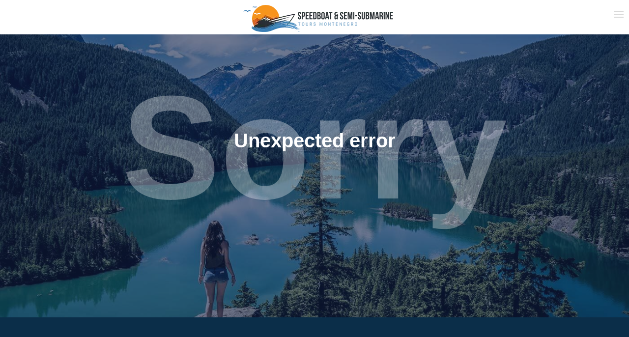

--- FILE ---
content_type: text/html; charset=utf-8
request_url: https://www.montenegrosubmarine.me/en/error/
body_size: 25342
content:
<!DOCTYPE html><html lang="en"><head><meta charSet="utf-8"/><meta name="viewport" content="width=device-width"/><meta name="robots" content="index, follow"/><link rel="apple-touch-icon" sizes="180x180" href="/assets/favicon/apple-touch-icon.png"/><link rel="favicon3232" type="image/png" sizes="32x32" href="/assets/favicon/favicon-32x32.png"/><link rel="favicon1616" type="image/png" sizes="16x16" href="/assets/favicon/favicon-16x16.png"/><link rel="apple-touch-icon" sizes="57x57" href="/assets/favicon/apple-icon-57x57.png"/><link rel="apple-touch-icon" sizes="60x60" href="/assets/favicon/apple-icon-60x60.png"/><link rel="apple-touch-icon" sizes="72x72" href="/assets/favicon/apple-icon-72x72.png"/><link rel="apple-touch-icon" sizes="76x76" href="/assets/favicon/apple-icon-76x76.png"/><link rel="apple-touch-icon" sizes="114x114" href="/assets/favicon/apple-icon-114x114.png"/><link rel="apple-touch-icon" sizes="120x120" href="/assets/favicon/apple-icon-120x120.png"/><link rel="apple-touch-icon" sizes="144x144" href="/assets/favicon/apple-icon-144x144.png"/><link rel="apple-touch-icon" sizes="152x152" href="/assets/favicon/apple-icon-152x152.png"/><link rel="apple-touch-icon" sizes="180x180" href="/assets/favicon/apple-icon-180x180.png"/><link rel="icon" type="image/png" sizes="192x192" href="/assets/favicon/android-icon-192x192.png"/><link rel="icon" type="image/png" sizes="32x32" href="/assets/favicon/favicon-32x32.png"/><link rel="icon" type="image/png" sizes="96x96" href="/assets/favicon/favicon-96x96.png"/><link rel="icon" type="image/png" sizes="16x16" href="/assets/favicon/favicon-16x16.png"/><link rel="manifest" href="/assets/favicon/manifest.json"/><meta name="msapplication-TileColor" content="#FFFFFF"/><meta name="msapplication-TileImage" content="/ms-icon-144x144.png"/><meta name="theme-color" content="#FFFFFF"/><title>Unexpected error</title><meta property="og:title" content="Unexpected error"/><meta property="og:description" content="Unexpected error"/><meta name="description" content="Unexpected error"/><meta name="author" content="Montenegro Submarine"/><meta property="og:type" content="website"/><meta property="og:url" content="https://www.montenegrosubmarine.me/"/><meta property="og:image" content=""/><link rel="alternate" href="https://www.montenegrosubmarine.me/" hrefLang="en"/><meta name="next-head-count" content="32"/><link rel="preload" href="/_next/static/css/3fe828ba0d109b6d.css" as="style"/><link rel="stylesheet" href="/_next/static/css/3fe828ba0d109b6d.css" data-n-g=""/><noscript data-n-css=""></noscript><script defer="" nomodule="" src="/_next/static/chunks/polyfills-5cd94c89d3acac5f.js"></script><script src="/_next/static/chunks/webpack-3c67ae7a563786aa.js" defer=""></script><script src="/_next/static/chunks/framework-a070cbfff3c750c5.js" defer=""></script><script src="/_next/static/chunks/main-b7c4734b2567e4c6.js" defer=""></script><script src="/_next/static/chunks/pages/_app-b2bc233acf305157.js" defer=""></script><script src="/_next/static/chunks/4613-aef56516b15ca83a.js" defer=""></script><script src="/_next/static/chunks/1591-2fd89ba4b28d2736.js" defer=""></script><script src="/_next/static/chunks/pages/error-87af9b315f9ff86a.js" defer=""></script><script src="/_next/static/H87jGHEp5n2IUhpZPpIac/_buildManifest.js" defer=""></script><script src="/_next/static/H87jGHEp5n2IUhpZPpIac/_ssgManifest.js" defer=""></script><script src="/_next/static/H87jGHEp5n2IUhpZPpIac/_middlewareManifest.js" defer=""></script></head><body><div id="__next" data-reactroot=""><header id="masthead" class="site-header header-primary"><div class="header-btn" id="contactIcon"><button class="btn btn-secondary dropdown-toggle" aria-label="Contact list toggle" type="button" data-bs-toggle="dropdown" id="contactListButton" aria-expanded="false" style="background:#f7941d;color:#fff"><i class="fas fa-phone-alt"></i></button><a class="location btn" href="https://maps.app.goo.gl/ZwCn6nqQpizvQwCX9" title="Location"><i class="fas fa-map-marker-alt location-text"></i></a><ul class="dropdown-menu contact-mobile" aria-labelledby="contactList" id="contactList"><li><span class="phoneContact"><a href="tel:+38267711999" class="contactIcons" title="phone">+382 67 711 999</a></span><a href="https://api.whatsapp.com/send/?phone=%2B38267711999&amp;text&amp;type=phone_number&amp;app_absent=0" class="contactIcons" title="WhatsApp info"><img alt="contact" title="WhatsApp" src="/assets/images/whatsapp.png" height="25" width="25"/></a><a href="viber://chat?number=%2B38267711999" class="contactIcons" title="viber info"><img alt="contact" title="viber" src="/assets/images/viber.png" height="25" width="25"/></a></li></ul></div><div class="d-flex justify-content-center"><div class="site-identity d-flex align-items-center pdR"><div class="site-title"><a href="/en/" title="Logo"><img class="white-logo logoHeader deskImg" src="/assets/images/logo3.png" alt="Logo" title="Logo"/><img class="white-logo logoHeader mobImg" src="/assets/images/logo-sm.png" alt="Logo" title="Logo"/></a></div></div><div class="mobFlex"><div class="top-header"><div class="container-fluid"><div class="row me-5"><div class="col-lg-9 d-none d-lg-block header-data border-bottom-e"><div class="header-contact-info"><ul><li><a title="Phone" href="https://wa.me/%2B38267711999"><img class="" src="/assets/images/whatsapp.png" alt="Phone" title="Phone" style="margin-right:5px;margin-top:1px;height:14px"/>WhatsApp</a></li><li><a title="Phone" href="tel:+38267711999"><i class="fas fa-phone-alt"></i> +382 67 711 999</a></li><li><a title="Email" href="/cdn-cgi/l/email-protection#3b52555d547b5654554f5e555e5c4954484e59565a4952555e15565e"><i class="fas fa-envelope"></i><span class="__cf_email__" data-cfemail="84edeae2ebc4e9ebeaf0e1eae1e3f6ebf7f1e6e9e5f6edeae1aae9e1">[email&#160;protected]</span></a></li><li><a href="https://maps.app.goo.gl/ZwCn6nqQpizvQwCX9" title="Location" target="_blank"><i class="fas fa-map-marker-alt"></i>Park Slobode 1, Central park Boka bay, Kotor</a></li></ul></div></div><div class="col-lg-3 d-flex justify-content-lg-end justify-content-between border-bottom-e"><div class="header-social social-links"><ul><li class="header-socialPhone"><a href="https://www.youtube.com/channel/UCacOSPd4MUvou5jbUTobB0g/" title="Youtube" target="_blank" rel="noopener noreferrer"><i class="fab fa-youtube" aria-hidden="true"></i></a></li><li class="header-socialPhone"><a href="https://www.facebook.com/montenegrosubmarine/?ref=page_internal" title="Facebook" target="_blank" rel="noopener noreferrer"><i class="fab fa-facebook-f" aria-hidden="true"></i></a></li><li class="header-socialPhone"><a href="https://www.instagram.com/montenegro_submarine/" title="Instagram" target="_blank" rel="noopener noreferrer"><i class="fab fa-instagram" aria-hidden="true"></i></a></li><li class="header-socialPhone"><a href="https://www.linkedin.com/company/montenegro-submarine/" title="LinkedIn" target="_blank" rel="noopener noreferrer"><i class="fab fa-linkedin" aria-hidden="true"></i></a></li><li class="d-none header-contact-infoPhone"><a title="Phone info" href="tel:+38267711999"><i class="fas fa-phone-alt"></i> +382 67 711 999</a></li></ul><div class="dropdown ms-3 languages "><button class="btn btn-secondary dropdown-toggle" type="button" data-bs-toggle="dropdown" id="dropdownMenuButton11" aria-expanded="false" data-bs-popper="static"><img class="flag" src="/static/images/en.svg" alt="en" title="en" height="25" width="25"/><span>en</span></button><ul class="dropdown-menu langMenu" aria-labelledby="dropdownMenuButton1" id="dropdownMenuButton1"><li><a title="en" href="/en/"><img class="flag" src="/static/images/en.svg" alt="en" title="en" height="25" width="25"/><span>en</span></a></li><li><a title="me" href="/me/"><img class="flag" src="/static/images/me.svg" alt="me" title="me" height="25" width="25"/><span>me</span></a></li><li><a title="ru" href="/ru/"><img class="flag" src="/static/images/ru.svg" alt="ru" title="ru" height="25" width="25"/><span>ru</span></a></li><li><a title="de" href="/de/"><img class="flag" src="/static/images/de.svg" alt="de" title="de" height="25" width="25"/><span>de</span></a></li></ul></div><div class="header-btn" id="contactButtonMobile"><a title="Contact us" href="/en/contact/"><i class="fas fa-phone-alt"></i></a></div></div></div></div></div></div><div class="bottom-header"><div class="container-fluid d-flex justify-content-between align-items-center"><div class="main-navigation d-none d-lg-block"><a href="/en/" title="Logo" class="logo-fixed"><img class="white-logo logoHeader" src="/assets/images/logo3.png" alt="Logo" title="Logo"/></a><nav id="navigation" class="navigation"><ul><li style="cursor:pointer"><span>Home</span></li><li class="menu-item-has-children"><span>GROUP SPEEDBOAT TOURS</span><ul style="width:720px"><a title="Perast and Our Lady of the Rocks - 2h" href="/en/deal/perast-and-our-lady-of-the-rocks-2h/"><li class="col-3"><img src="https://www.montenegrosubmarine.me/assets/images/cover-photos/perast-and-lady-of-the-rocks-2h_about-2127-455x303.jpg" width="195" height="130" loading="lazy" alt="Perast and Our Lady of the Rocks - 2h" title="Perast and Our Lady of the Rocks - 2h"/><span>Perast and Our Lady of the Rocks - 2h</span></li></a><a title="Bay of Kotor and Blue Cave Adventure 3h" href="/en/deal/bay-of-kotor-and-blue-cave-adventure-3h/"><li class="col-3"><img src="https://www.montenegrosubmarine.me/assets/images/cover-photos/bay-of-kotor-and-blue-cave-adventure-3h_about-2158-455x303.jpg" width="195" height="130" loading="lazy" alt="Bay of Kotor and Blue Cave Adventure 3h" title="Bay of Kotor and Blue Cave Adventure 3h"/><span>Bay of Kotor and Blue Cave Adventure 3h</span></li></a><a title="Blue Cave and Beach Transfer - 6h" href="/en/deal/blue-cave-and-beach-transfer-6h/"><li class="col-3"><img src="https://www.montenegrosubmarine.me/assets/images/cover-photos/blue-cave-and-beach-transfer-6h_about-2165-455x303.jpg" width="195" height="130" loading="lazy" alt="Blue Cave and Beach Transfer - 6h" title="Blue Cave and Beach Transfer - 6h"/><span>Blue Cave and Beach Transfer - 6h</span></li></a></ul></li><li class="menu-item-has-children"><span>SEMI SUBMARINE TOURS</span><ul style="width:480px"><a title="Your own submarine journey" href="/en/deal/your-own-submarine-journey/"><li class="col-3"><img src="https://www.montenegrosubmarine.me/assets/images/cover-photos/your-own-submarine-journey_about-2173-455x303.jpg" width="195" height="130" loading="lazy" alt="Your own submarine journey" title="Your own submarine journey"/><span>Your own submarine journey</span></li></a><a title="Kotor Panorama And Underwater experience - 1h" href="/en/deal/kotor-panorama-and-underwater-experience-1h/"><li class="col-3"><img src="https://www.montenegrosubmarine.me/assets/images/cover-photos/kotor-panorama-and-underwater-experience-1h_about-2141-455x303.jpg" width="195" height="130" loading="lazy" alt="Kotor Panorama And Underwater experience - 1h" title="Kotor Panorama And Underwater experience - 1h"/><span>Kotor Panorama And Underwater experience - 1h</span></li></a></ul></li><li class="menu-item-has-children"><span>RENT A BOAT</span><ul style="width:720px"><a title="Boat up to 8 passengers" href="/en/deal/boat-up-to-8-passengers/"><li class="col-3"><img src="https://www.montenegrosubmarine.me/assets/images/cover-photos/boat-up-to-10-persons_about-2142-455x303.jpg" width="195" height="130" loading="lazy" alt="Boat up to 8 passengers" title="Boat up to 8 passengers"/><span>Boat up to 8 passengers</span></li></a><a title="Boat up to 10 passengers" href="/en/deal/boat-up-to-10-passengers/"><li class="col-3"><img src="https://www.montenegrosubmarine.me/assets/images/cover-photos/boat-up-to-13-passengers_about-2225-455x303.jpg" width="195" height="130" loading="lazy" alt="Boat up to 10 passengers" title="Boat up to 10 passengers"/><span>Boat up to 10 passengers</span></li></a><a title="Boat up to 14 passengers" href="/en/deal/boat-up-to-14-passengers/"><li class="col-3"><img src="https://www.montenegrosubmarine.me/assets/images/cover-photos/boat-up-to-15-passengers_about-2231-455x303.jpg" width="195" height="130" loading="lazy" alt="Boat up to 14 passengers" title="Boat up to 14 passengers"/><span>Boat up to 14 passengers</span></li></a><a title="Boat up to 20 passengers" href="/en/deal/boat-up-to-20-passengers/"><li class="col-3"><img src="https://www.montenegrosubmarine.me/assets/images/cover-photos/boat-up-to-25-passengers_about-2237-455x303.jpg" width="195" height="130" loading="lazy" alt="Boat up to 20 passengers" title="Boat up to 20 passengers"/><span>Boat up to 20 passengers</span></li></a></ul></li><li class="menu-item-has-children"><span>PRIVATE SPEEDBOAT TOURS</span><ul style="width:720px"><a title="Our Lady of the Rocks and Perast - 1.5h" href="/en/deal/our-lady-of-the-rocks-and-perast-1-5h/"><li class="col-3"><img src="https://www.montenegrosubmarine.me/assets/images/cover-photos/lady-of-the-rocks-and-perast-1-5h_about-2193-455x303.jpg" width="195" height="130" loading="lazy" alt="Our Lady of the Rocks and Perast - 1.5h" title="Our Lady of the Rocks and Perast - 1.5h"/><span>Our Lady of the Rocks and Perast - 1.5h</span></li></a><a title="Organic &amp; Hedonistic Kotor Bay Discovery" href="/en/deal/organic-hedonistic-kotor-bay-discovery/"><li class="col-3"><img src="https://www.montenegrosubmarine.me/assets/images/cover-photos/organic-hedonistic-kotor-bay-discovery_about-2201-455x303.jpg" width="195" height="130" loading="lazy" alt="Organic &amp; Hedonistic Kotor Bay Discovery" title="Organic &amp; Hedonistic Kotor Bay Discovery"/><span>Organic &amp; Hedonistic Kotor Bay Discovery</span></li></a><a title="Blue Cave Adventure - 3h" href="/en/deal/blue-cave-adventure-3h/"><li class="col-3"><img src="https://www.montenegrosubmarine.me/assets/images/cover-photos/blue-cave-adventure-3h_about-2200-455x303.jpg" width="195" height="130" loading="lazy" alt="Blue Cave Adventure - 3h" title="Blue Cave Adventure - 3h"/><span>Blue Cave Adventure - 3h</span></li></a><a title="Kotor Bay - Our Lady of the Rocks, Perast and swimming" href="/en/deal/blue-kotor-bay-our-lady-of-the-rocks-perast-and-swimming/"><li class="col-3"><img src="https://www.montenegrosubmarine.me/assets/images/cover-photos/blue-kotor-bay-our-lady-of-the-rocks-perast-and-swimming_about-2202-455x303.jpg" width="195" height="130" loading="lazy" alt="Kotor Bay - Our Lady of the Rocks, Perast and swimming" title="Kotor Bay - Our Lady of the Rocks, Perast and swimming"/><span>Kotor Bay - Our Lady of the Rocks, Perast and swimming</span></li></a><a title="Kotor Bay Highlights - 1h" href="/en/deal/kotor-bay-highlights-1h/"><li class="col-3"><img src="https://www.montenegrosubmarine.me/assets/images/cover-photos/kotor-bay-highlights-1h_about-2130-455x303.jpg" width="195" height="130" loading="lazy" alt="Kotor Bay Highlights - 1h" title="Kotor Bay Highlights - 1h"/><span>Kotor Bay Highlights - 1h</span></li></a><a title="Private full Kotor Bay tour and swimming time - 6h" href="/en/deal/private-full-kotor-bay-tour-and-swimming-time-6h/"><li class="col-3"><img src="https://www.montenegrosubmarine.me/assets/images/cover-photos/private-full-kotor-bay-tour-and-swimming-time-6h_about-2186-455x303.jpg" width="195" height="130" loading="lazy" alt="Private full Kotor Bay tour and swimming time - 6h" title="Private full Kotor Bay tour and swimming time - 6h"/><span>Private full Kotor Bay tour and swimming time - 6h</span></li></a></ul></li></ul></nav><div class="dropdown ms-3 languages "><button class="btn btn-secondary dropdown-toggle" type="button" data-bs-toggle="dropdown" id="dropdownMenuButton11" aria-expanded="false" data-bs-popper="static"><img class="flag" src="/static/images/en.svg" alt="en" title="en" height="25" width="25"/><span>en</span></button><ul class="dropdown-menu langMenu" aria-labelledby="dropdownMenuButton1" id="dropdownMenuButton1"><li><a title="en" href="/en/"><img class="flag" src="/static/images/en.svg" alt="en" title="en" height="25" width="25"/><span>en</span></a></li><li><a title="me" href="/me/"><img class="flag" src="/static/images/me.svg" alt="me" title="me" height="25" width="25"/><span>me</span></a></li><li><a title="ru" href="/ru/"><img class="flag" src="/static/images/ru.svg" alt="ru" title="ru" height="25" width="25"/><span>ru</span></a></li><li><a title="de" href="/de/"><img class="flag" src="/static/images/de.svg" alt="de" title="de" height="25" width="25"/><span>de</span></a></li></ul></div></div><div class="header-btn" id="contactIcon" style="display:none"><button class="btn btn-secondary dropdown-toggle" type="button" data-bs-toggle="dropdown" id="contactListButton" aria-expanded="false"><img alt="contact" title="contact" src="/assets/images/phone.png" height="40" width="40"/></button><ul class="dropdown-menu" aria-labelledby="contactList" id="contactList"><li><a href="viber://chat?number=%2B38267711999" class="contactIcons" title="viber info"><img alt="contact" title="viber" src="/assets/images/viber.png" height="25" width="25"/></a><a href="https://api.whatsapp.com/send/?phone=%2B38267711999&amp;text&amp;type=phone_number&amp;app_absent=0" class="contactIcons" title="WhatsApp info"><img alt="contact" title="WhatsApp" src="/assets/images/whatsapp.png" height="25" width="25"/></a><a href="https://telegram.org/" class="contactIcons" title="Telegram info"><img alt="contact" title="Telegram" src="/assets/images/telegram.png" height="25" width="25"/></a><span class="phoneContact"><a href="tel:+38267711999" class="contactIcons" title="phone">+382 67 711 999</a></span></li></ul></div></div></div></div></div><div class="mobile-menu-container"><div class="slicknav_menu"><a aria-haspo="true" up="true" role="button" tabindex="0" class="slicknav_btn slicknav_collapsed "><span class="slicknav_icon"><span class="slicknav_icon-bar"></span><span class="slicknav_icon-bar"></span><span class="slicknav_icon-bar"></span></span></a><nav id="mobile-menu" class="slicknav_nav mobMenu" style="display:none"><div><a href="/en/" title="Logo" class="d-flex justify-content-center align-items-center" style="margin:60px 60px 30px"><img class="white-logo logoHeader" src="/assets/images/logo3.png" alt="Logo" title="Logo"/></a><ul><li class="menu-item-has-children slicknav_parent slicknav_collapsed"><span class="slicknav_parent-link slicknav_row"><span class="mobileSpan">GROUP SPEEDBOAT TOURS</span></span><ul class="slicknav_hidden" style="display:none"><li class="tourNameMenu"><a title="Perast and Our Lady of the Rocks - 2h" href="/en/deal/perast-and-our-lady-of-the-rocks-2h/">Perast and Our Lady of the Rocks - 2h</a></li><li class="tourNameMenu"><a title="Bay of Kotor and Blue Cave Adventure 3h" href="/en/deal/bay-of-kotor-and-blue-cave-adventure-3h/">Bay of Kotor and Blue Cave Adventure 3h</a></li><li class="tourNameMenu"><a title="Blue Cave and Beach Transfer - 6h" href="/en/deal/blue-cave-and-beach-transfer-6h/">Blue Cave and Beach Transfer - 6h</a></li></ul></li><li class="menu-item-has-children slicknav_parent slicknav_collapsed"><span class="slicknav_parent-link slicknav_row"><span class="mobileSpan">SEMI SUBMARINE TOURS</span></span><ul class="slicknav_hidden" style="display:none"><li class="tourNameMenu"><a title="Your own submarine journey" href="/en/deal/your-own-submarine-journey/">Your own submarine journey</a></li><li class="tourNameMenu"><a title="Kotor Panorama And Underwater experience - 1h" href="/en/deal/kotor-panorama-and-underwater-experience-1h/">Kotor Panorama And Underwater experience - 1h</a></li></ul></li><li class="menu-item-has-children slicknav_parent slicknav_collapsed"><span class="slicknav_parent-link slicknav_row"><span class="mobileSpan">RENT A BOAT</span></span><ul class="slicknav_hidden" style="display:none"><li class="tourNameMenu"><a title="Boat up to 8 passengers" href="/en/deal/boat-up-to-8-passengers/">Boat up to 8 passengers</a></li><li class="tourNameMenu"><a title="Boat up to 10 passengers" href="/en/deal/boat-up-to-10-passengers/">Boat up to 10 passengers</a></li><li class="tourNameMenu"><a title="Boat up to 14 passengers" href="/en/deal/boat-up-to-14-passengers/">Boat up to 14 passengers</a></li><li class="tourNameMenu"><a title="Boat up to 20 passengers" href="/en/deal/boat-up-to-20-passengers/">Boat up to 20 passengers</a></li></ul></li><li class="menu-item-has-children slicknav_parent slicknav_collapsed"><span class="slicknav_parent-link slicknav_row"><span class="mobileSpan">PRIVATE SPEEDBOAT TOURS</span></span><ul class="slicknav_hidden" style="display:none"><li class="tourNameMenu"><a title="Our Lady of the Rocks and Perast - 1.5h" href="/en/deal/our-lady-of-the-rocks-and-perast-1-5h/">Our Lady of the Rocks and Perast - 1.5h</a></li><li class="tourNameMenu"><a title="Organic &amp; Hedonistic Kotor Bay Discovery" href="/en/deal/organic-hedonistic-kotor-bay-discovery/">Organic &amp; Hedonistic Kotor Bay Discovery</a></li><li class="tourNameMenu"><a title="Blue Cave Adventure - 3h" href="/en/deal/blue-cave-adventure-3h/">Blue Cave Adventure - 3h</a></li><li class="tourNameMenu"><a title="Kotor Bay - Our Lady of the Rocks, Perast and swimming" href="/en/deal/blue-kotor-bay-our-lady-of-the-rocks-perast-and-swimming/">Kotor Bay - Our Lady of the Rocks, Perast and swimming</a></li><li class="tourNameMenu"><a title="Kotor Bay Highlights - 1h" href="/en/deal/kotor-bay-highlights-1h/">Kotor Bay Highlights - 1h</a></li><li class="tourNameMenu"><a title="Private full Kotor Bay tour and swimming time - 6h" href="/en/deal/private-full-kotor-bay-tour-and-swimming-time-6h/">Private full Kotor Bay tour and swimming time - 6h</a></li></ul></li></ul></div><div class="pb-5"><div class="mx-auto" style="max-width:500px;padding:0 15px"><a title="Location" class="locMob" href="https://maps.app.goo.gl/ZwCn6nqQpizvQwCX9"><img src="/assets/images/location.png" alt="Location icon"/>Find Us on Google Maps</a><a title="Phone" class="numMob" href="tel:+38267711999"><i class="fas fa-phone-alt"></i> +382 67 711 999</a><a title="Phone" class="whatsMob" href="https://wa.me/%2B38267711999"><i class="fab fa-whatsapp" aria-hidden="true"></i>WhatsApp</a></div><div class="header-social social-links" style="justify-content:center"><ul class="d-flex gap-3"><li class="header-socialPhone d-block"><a href="https://www.youtube.com/channel/UCacOSPd4MUvou5jbUTobB0g/" title="Youtube" target="_blank" rel="noopener noreferrer"><i class="fab fa-youtube" aria-hidden="true"></i></a></li><li class="header-socialPhone d-block"><a href="https://www.facebook.com/montenegrosubmarine/?ref=page_internal" title="Facebook" target="_blank" rel="noopener noreferrer"><i class="fab fa-facebook-f" aria-hidden="true"></i></a></li><li class="header-socialPhone d-block"><a href="https://www.instagram.com/montenegro_submarine/" title="Instagram" target="_blank" rel="noopener noreferrer"><i class="fab fa-instagram" aria-hidden="true"></i></a></li><li class="header-socialPhone d-block"><a href="https://www.linkedin.com/company/montenegro-submarine/" title="LinkedIn" target="_blank" rel="noopener noreferrer"><i class="fab fa-linkedin" aria-hidden="true"></i></a></li><li class="d-none header-contact-infoPhone"><a title="Phone info" href="tel:+38267711999"><i class="fas fa-phone-alt"></i> +382 67 711 999</a></li></ul><div class="dropdown ms-3 languages "><button class="btn btn-secondary dropdown-toggle" type="button" data-bs-toggle="dropdown" id="dropdownMenuButton11" aria-expanded="false" data-bs-popper="static"><img class="flag" src="/static/images/en.svg" alt="en" title="en" height="25" width="25"/><span>en</span></button><ul class="dropdown-menu langMenu" aria-labelledby="dropdownMenuButton1" id="dropdownMenuButton1"><li><a title="en" href="/en/"><img class="flag" src="/static/images/en.svg" alt="en" title="en" height="25" width="25"/><span>en</span></a></li><li><a title="me" href="/me/"><img class="flag" src="/static/images/me.svg" alt="me" title="me" height="25" width="25"/><span>me</span></a></li><li><a title="ru" href="/ru/"><img class="flag" src="/static/images/ru.svg" alt="ru" title="ru" height="25" width="25"/><span>ru</span></a></li><li><a title="de" href="/de/"><img class="flag" src="/static/images/de.svg" alt="de" title="de" height="25" width="25"/><span>de</span></a></li></ul></div></div></div></nav></div></div></header><main id="content" class="site-main"><div id="load-header-script"></div><div id="load-body-script"></div><div class="no-content-section 404-page" style="background-image:url(&quot;/assets/images/404.jpg&quot;)"><div class="container"><div class="no-content-wrap"><span>Sorry</span><h1>Unexpected error</h1><div class="search-form-wrap"></div></div></div><div class="overlay"></div></div></main><footer id="colophon" class="site-footer footer-primary"><div class="top-footer"><div class="container"><div class="row"><div class="col-lg-3 col-md-6"><aside class="widget widget_text company"><span class="widget-title">Company</span><div class="log-wrapper"></div><div class="textwidget widget-text"><span>Montenegro Submarine d.o.o. </span><a href="https://maps.app.goo.gl/ZwCn6nqQpizvQwCX9" target="_blank" title="Park Slobode 1, Central ParkKotor Boka Bay 85330"><span>Park Slobode 1, Central Park</span><span>Kotor Boka Bay 85330</span></a><span>Montenegro</span></div><div class="col-12 row text-white "><a title="Location" class="location-footer" href="https://maps.app.goo.gl/ZwCn6nqQpizvQwCX9"><img src="/assets/images/location.png" alt="Location icon"/><u>Find Us on Google Maps</u></a></div></aside><div class="col-12 row text-white tripadvisor"><p class="text-white">Certificate of Excellence</p><div class="col-3 text-white">2021</div><div class="col-3 text-white">2022</div><div class="col-3 text-white">2023</div><div class="col-3 text-white">2024</div></div><aside class="widget widget_text"><div class="award-img"><div id="TA_excellent403" class="TA_excellent"><ul id="Dltu9Mt4" class="TA_links rt4NceTm"><li id="dWF0Rt44D" class="g0tajgQq"><a target="_blank" href="https://www.tripadvisor.com/Attraction_Review-g295381-d8141019-Reviews-Montenegro_Speedboat_And_Submarine-Kotor_Kotor_Municipality.html"><img loading="lazy" src="https://static.tacdn.com/img2/brand_refresh/Tripadvisor_lockup_horizontal_secondary_registered.svg" alt="TripAdvisor" class="widEXCIMG" id="CDSWIDEXCLOGO"/></a></li></ul></div></div></aside></div><div class="col-lg-3 col-md-6"><aside class="widget widget_text"><span class="widget-title">Popular tours</span><div class="textwidget widget-text"><ul><li><a title="Bay Kotor and Blue Cave Adventure 3h" href="https://www.montenegrosubmarine.me/en/deal/bay-of-kotor-and-blue-cave-adventure-3h/">Bay Kotor and Blue Cave Adventure 3h</a></li><li><a title="Perast and our Lady of the Rocks 2h" href="https://www.montenegrosubmarine.me/en/deal/perast-and-our-lady-of-the-rocks-2h/">Perast and our Lady of the Rocks 2h</a></li><li><a title="Our Lady of the Rocks and Perast 1.5h" href="https://www.montenegrosubmarine.me/en/deal/our-lady-of-the-rocks-and-perast-1-5h/">Our Lady of the Rocks and Perast 1.5h</a></li><li><a title="Blue Cave Adventure 3h" href="https://www.montenegrosubmarine.me/en/deal/blue-cave-adventure-3h/">Blue Cave Adventure 3h</a></li><li><a title="Boat up to 10 passengers" href="https://www.montenegrosubmarine.me/en/deal/boat-up-to-10-passengers/">Boat up to 10 passengers</a></li></ul></div></aside></div><div class="col-lg-2 col-md-6"><aside class="widget widget_recent_post"><span class="widget-title">Sitemap</span><ul><li><a title="Group Tours" href="/en/group-tours/">Group Tours</a></li><li><a title="Private Tours" href="/en/private-tours/">Private Tours</a></li><li><a title="Rent a boat" href="/en/rent-a-boat/">Rent a boat</a></li><li><a title="Team builiding" href="/en/team-building/">Team building</a></li><li><a title="Gallery" href="/en/gallery/">Gallery</a></li><li><a title="Contact" href="/en/contact/">Contact</a></li><li><a title="Cooperation with us" href="/en/cooperation-with-us/">Cooperation with us</a></li></ul></aside></div><div class="col-lg-4 col-md-6"><aside class="widget contct-social social-links"><span class="widget-title">Follow us</span><ul><li><a href="https://www.youtube.com/channel/UCacOSPd4MUvou5jbUTobB0g/" title="Youtube" target="_blank" rel="noopener noreferrer"><i class="fab fa-youtube" aria-hidden="true"></i></a></li><li><a href="https://www.facebook.com/montenegrosubmarine/?ref=page_internal" title="Facebook" target="_blank" rel="noopener noreferrer"><i class="fab fa-facebook-f" aria-hidden="true"></i></a></li><li><a href="https://www.instagram.com/montenegro_submarine/" title="Instagram" target="_blank" rel="noopener noreferrer"><i class="fab fa-instagram" aria-hidden="true"></i></a></li><li><a href="https://www.linkedin.com/company/montenegro-submarine/" title="Linkedin" target="_blank" rel="noopener noreferrer"><i class="fab fa-linkedin" aria-hidden="true"></i></a></li></ul></aside><div class="supportedBy"><span class="widget widget-title">Payment options</span><div class="row footer-cards"><div class="col"><a href="https://www.wspay.me/" title="WSpay - Web Secure Payment Gateway" target="_blank" rel="noopener noreferrer"><img loading="lazy" alt="ws-pay" title="ws-pay" src="/assets/images/wspay.png"/></a></div><div class="col"><a href="https://www.mastercard.us/en-us.html/" target="_blank" rel="noopener noreferrer" title="Mastercard® Identity Check™"><img loading="lazy" alt="Mastercard® Identity Check™" border="0" title="Mastercard® Identity Check™" src="/assets/images/mastercard.png"/></a></div><div class="col"><a href="https://www.visa.co.uk/how-you-pay-matters.html" target="_blank" rel="noopener noreferrer" title="Visa Secure"><img loading="lazy" alt="Visa Secure" border="0" title="Visa Secure" src="/assets/images/visa-secure.png"/></a></div><div class="col"><a href="https://network.americanexpress.com/globalnetwork/v4" target="_blank" rel="noopener noreferrer" title="American Express"><img loading="lazy" alt="American Express" border="0" src="/assets/images/amex.jpg" title="American Express"/></a></div><div class="col"><a href="https://www.ckb.me/gradjani/gradjani-home" title="ckb" target="_blank" rel="noopener noreferrer"><img alt="ckb" title="ckb" src="/assets/images/ckb.png"/></a></div><div class="col"><a href="https://www.paypal.com/ae/home/" title="paypal" target="_blank" rel="noopener noreferrer"><img loading="lazy" alt="paypal" title="paypal" src="/assets/images/paypal.png"/></a></div></div></div></div></div></div></div><div class="buttom-footer"><div class="container"><div class="row align-items-center"><div class="col-12"><div class="footer-menu footer-menu-center"><ul><li><a title="Privacy Policy" href="/en/privacy-policy/">Privacy Policy</a></li><li><a title="Terms and conditions" href="/en/terms-and-conditions/">Terms and conditions</a></li><li><a title="Cooperation with us" href="/en/cooperation-with-us/">Cooperation with us</a></li></ul></div></div></div><div class="row align-items-center"><div class="col-12"><div class="footer-menu footer-copyright-center"><div class="copyright"><div>Copyright © <!-- --> Kotor Boat Tours &amp; Blue Cave – Our Lady of the Rocks &amp; Submarine | Montenegrosubmarine DOO</div></div><div class="copyright"><div><a href="https://www.honda-croatia.com/hr/" title="honda-croatia" target="_blank" rel="noreferrer">Powered by Honda engines.</a> </div></div></div></div></div></div></div><div><script data-cfasync="false" src="/cdn-cgi/scripts/5c5dd728/cloudflare-static/email-decode.min.js"></script><script>window.intercomSettings = {     app_id: "opfunqwo"   }; </script> <script> // We pre-filled your app ID in the widget URL: 'https://widget.intercom.io/widget/opfunqwo' (function(){var w=window;var ic=w.Intercom;if(typeof ic==="function"){ic('reattach_activator');ic('update',w.intercomSettings);}else{var d=document;var i=function(){i.c(arguments);};i.q=[];i.c=function(args){i.q.push(args);};w.Intercom=i;var l=function(){var s=d.createElement('script');s.type='text/javascript';s.async=true;s.src='https://widget.intercom.io/widget/opfunqwo';var x=d.getElementsByTagName('script')[0];x.parentNode.insertBefore(s,x);};if(w.attachEvent){w.attachEvent('onload',l);}else{w.addEventListener('load',l,false);}}})(); </script>
<script>document.querySelector("#mce-EMAIL").attr("placeholder","Enter your email... ");</script></div></footer><span id="backTotop" class="to-top-icon" hidden=""><i class="fas fa-chevron-up"></i><a href="https://api.whatsapp.com/send/?phone=%2B38267711999&amp;text&amp;type=phone_number&amp;app_absent=0" class="whatsapp-fixed" title="WhatsApp info"><span class="whatsapp-label">WhatsApp us</span><i class="fab fa-whatsapp whatsapp-icon" aria-hidden="true"></i></a></span></div><script id="__NEXT_DATA__" type="application/json">{"props":{"pageProps":{"menuData":{"data":[{"id":2,"name":"GROUP SPEEDBOAT TOURS","description":"group tours sppedboat","alias":"group-speedboat-tours","tours":[{"id":61,"name":"Perast and Our Lady of the Rocks - 2h","description":null,"status_id":1,"language":"EN","alias":"perast-and-our-lady-of-the-rocks-2h","rbr":1,"tour_type":null,"going":true,"average_rate":"5.00","comment_number":144,"meeting_place":"At the city park near the port of Kotor","comment_marketing":"                                                                                                                                                                                                                                                                                                                                                                                                                                                                                                                                                                                                                                                                                                                                                                                                                                                                                                                                                                                                                                        ","on_demand":false,"min_pass_purcache":1,"max_pass_purcache":0,"popular":"DA","is_group_tour":true,"webstrana":[{"picture_preview":"perast-and-lady-of-the-rocks-2h_about-2127-original.jpg","pictures_resize":{"cover_gallery_mala":"perast-and-lady-of-the-rocks-2h_about-2127-400x267.jpg","cover_gallery_srednja":"perast-and-lady-of-the-rocks-2h_about-2127-455x303.jpg","cover_mala":"perast-and-lady-of-the-rocks-2h_about-2127-455x303.jpg","cover_velika":"perast-and-lady-of-the-rocks-2h_about-2127-752x501.jpg","cover_srednja":"perast-and-lady-of-the-rocks-2h_about-2127-752x501.jpg"}}]},{"id":76,"name":"Bay of Kotor and Blue Cave Adventure 3h","description":"","status_id":1,"language":"EN","alias":"bay-of-kotor-and-blue-cave-adventure-3h","rbr":2,"tour_type":null,"going":true,"average_rate":"5.00","comment_number":293,"meeting_place":"At the city park near the port of Kotor","comment_marketing":"                                                                                                                                                                                                                                                                                                                                                                                                                                                                                                                                                                                                                                                                                                                                                                                                                                                                                                                                                                                                                                        ","on_demand":false,"min_pass_purcache":1,"max_pass_purcache":0,"popular":"DA","is_group_tour":true,"webstrana":[{"picture_preview":"bay-of-kotor-and-blue-cave-adventure-3h_about-2158-original.jpg","pictures_resize":{"cover_gallery_mala":"bay-of-kotor-and-blue-cave-adventure-3h_about-2158-400x267.jpg","cover_gallery_srednja":"bay-of-kotor-and-blue-cave-adventure-3h_about-2158-455x303.jpg","cover_mala":"bay-of-kotor-and-blue-cave-adventure-3h_about-2158-455x303.jpg","cover_velika":"bay-of-kotor-and-blue-cave-adventure-3h_about-2158-752x501.jpg","cover_srednja":"bay-of-kotor-and-blue-cave-adventure-3h_about-2158-752x501.jpg"}}]},{"id":77,"name":"Blue Cave and Beach Transfer - 6h","description":"","status_id":1,"language":"EN","alias":"blue-cave-and-beach-transfer-6h","rbr":3,"tour_type":null,"going":true,"average_rate":"5.00","comment_number":60,"meeting_place":"At the city park near the port of Kotor","comment_marketing":"                                                                                                                                                                                                                                                                                                                                                                                                                                                                                                                                                                                                                                                                                                                                                                                                                                                                                                                                                                                                                                        ","on_demand":false,"min_pass_purcache":1,"max_pass_purcache":0,"popular":"DA","is_group_tour":true,"webstrana":[{"picture_preview":"blue-cave-and-beach-transfer-6h_about-2165-original.jpg","pictures_resize":{"cover_gallery_mala":"blue-cave-and-beach-transfer-6h_about-2165-400x267.jpg","cover_gallery_srednja":"blue-cave-and-beach-transfer-6h_about-2165-455x303.jpg","cover_mala":"blue-cave-and-beach-transfer-6h_about-2165-455x303.jpg","cover_velika":"blue-cave-and-beach-transfer-6h_about-2165-752x501.jpg","cover_srednja":"blue-cave-and-beach-transfer-6h_about-2165-752x501.jpg"}}]}]},{"id":3,"name":"SEMI SUBMARINE TOURS","description":"semi submarine tours","alias":"semi-submarine-tours","tours":[{"id":78,"name":"Your own submarine journey","description":"","status_id":1,"language":"EN","alias":"your-own-submarine-journey","rbr":1,"tour_type":1,"going":false,"average_rate":"5.00","comment_number":65,"meeting_place":"At the city park near the port of Kotor","comment_marketing":"                                                                                                                                                                                                                                                                                                                                                                                                                                                                                                                                                                                                                                                                                                                                                                                                                                                                                                                                                                                                                                        ","on_demand":false,"min_pass_purcache":1,"max_pass_purcache":0,"popular":"NE","is_group_tour":false,"webstrana":[{"picture_preview":"your-own-submarine-journey_about-2173-original.jpg","pictures_resize":{"cover_gallery_mala":"your-own-submarine-journey_about-2173-400x267.jpg","cover_gallery_srednja":"your-own-submarine-journey_about-2173-455x303.jpg","cover_mala":"your-own-submarine-journey_about-2173-455x303.jpg","cover_velika":"your-own-submarine-journey_about-2173-752x501.jpg","cover_srednja":"your-own-submarine-journey_about-2173-752x501.jpg"}}]},{"id":74,"name":"Kotor Panorama And Underwater experience - 1h","description":null,"status_id":1,"language":"EN","alias":"kotor-panorama-and-underwater-experience-1h","rbr":2,"tour_type":null,"going":false,"average_rate":"5.00","comment_number":74,"meeting_place":"At the city park near the port of Kotor","comment_marketing":"                                                                                                                                                                                                                                                                                                                                                                                                                                                                                                                                                                                                                                                                                                                                                                                                                                                                                                                                                                                                                                        ","on_demand":false,"min_pass_purcache":1,"max_pass_purcache":14,"popular":"NE","is_group_tour":true,"webstrana":[{"picture_preview":"kotor-panorama-and-underwater-experience-1h_about-2141-original.jpg","pictures_resize":{"cover_gallery_mala":"kotor-panorama-and-underwater-experience-1h_about-2141-400x267.jpg","cover_gallery_srednja":"kotor-panorama-and-underwater-experience-1h_about-2141-455x303.jpg","cover_mala":"kotor-panorama-and-underwater-experience-1h_about-2141-455x303.jpg","cover_velika":"kotor-panorama-and-underwater-experience-1h_about-2141-752x501.jpg","cover_srednja":"kotor-panorama-and-underwater-experience-1h_about-2141-752x501.jpg"}}]}]},{"id":5,"name":"RENT A BOAT","description":"rent a boat","alias":"rent-a-boat","tours":[{"id":75,"name":"Boat up to 8 passengers","description":null,"status_id":1,"language":"EN","alias":"boat-up-to-8-passengers","rbr":1,"tour_type":null,"going":false,"average_rate":"5.00","comment_number":79,"meeting_place":"At the city park near the port of Kotor","comment_marketing":"                                                                                                                                                                                                                                                                                                                                                                                                                                                                                                                                                                                                                                                                                                                                                                                                                                                                                                                                                                                                                                        ","on_demand":false,"min_pass_purcache":1,"max_pass_purcache":0,"popular":"NE","is_group_tour":false,"webstrana":[{"picture_preview":"boat-up-to-10-persons_about-2142-original.jpg","pictures_resize":{"cover_gallery_mala":"boat-up-to-10-persons_about-2142-400x267.jpg","cover_gallery_srednja":"boat-up-to-10-persons_about-2142-455x303.jpg","cover_mala":"boat-up-to-10-persons_about-2142-455x303.jpg","cover_velika":"boat-up-to-10-persons_about-2142-752x501.jpg","cover_srednja":"boat-up-to-10-persons_about-2142-752x501.jpg"}}]},{"id":85,"name":"Boat up to 10 passengers","description":null,"status_id":1,"language":"EN","alias":"boat-up-to-10-passengers","rbr":2,"tour_type":1,"going":false,"average_rate":"5.00","comment_number":59,"meeting_place":"At the city park near the port of Kotor","comment_marketing":"                                                                                                                                                                                                                                                                                                                                                                                                                                                                                                                                                                                                                                                                                                                                                                                                                                                                                                                                                                                                                                        ","on_demand":false,"min_pass_purcache":1,"max_pass_purcache":0,"popular":"NE","is_group_tour":false,"webstrana":[{"picture_preview":"boat-up-to-13-passengers_about-2225-original.jpg","pictures_resize":{"cover_gallery_mala":"boat-up-to-13-passengers_about-2225-400x267.jpg","cover_gallery_srednja":"boat-up-to-13-passengers_about-2225-455x303.jpg","cover_mala":"boat-up-to-13-passengers_about-2225-455x303.jpg","cover_velika":"boat-up-to-13-passengers_about-2225-752x501.jpg","cover_srednja":"boat-up-to-13-passengers_about-2225-752x501.jpg"}}]},{"id":86,"name":"Boat up to 14 passengers","description":null,"status_id":1,"language":"EN","alias":"boat-up-to-14-passengers","rbr":3,"tour_type":1,"going":false,"average_rate":"5.00","comment_number":53,"meeting_place":"At the city park near the port of Kotor","comment_marketing":"                                                                                                                                                                                                                                                                                                                                                                                                                                                                                                                                                                                                                                                                                                                                                                                                                                                                                                                                                                                                                                        ","on_demand":false,"min_pass_purcache":1,"max_pass_purcache":0,"popular":"NE","is_group_tour":false,"webstrana":[{"picture_preview":"boat-up-to-15-passengers_about-2231-original.jpg","pictures_resize":{"cover_gallery_mala":"boat-up-to-15-passengers_about-2231-400x267.jpg","cover_gallery_srednja":"boat-up-to-15-passengers_about-2231-455x303.jpg","cover_mala":"boat-up-to-15-passengers_about-2231-455x303.jpg","cover_velika":"boat-up-to-15-passengers_about-2231-752x501.jpg","cover_srednja":"boat-up-to-15-passengers_about-2231-752x501.jpg"}}]},{"id":87,"name":"Boat up to 20 passengers","description":null,"status_id":1,"language":"EN","alias":"boat-up-to-20-passengers","rbr":4,"tour_type":1,"going":false,"average_rate":"5.00","comment_number":64,"meeting_place":"At the city park near the port of Kotor","comment_marketing":"                                                                                                                                                                                                                                                                                                                                                                                                                                                                                                                                                                                                                                                                                                                                                                                                                                                                                                                                                                                                                                        ","on_demand":false,"min_pass_purcache":1,"max_pass_purcache":0,"popular":"NE","is_group_tour":false,"webstrana":[{"picture_preview":"boat-up-to-25-passengers_about-2237-original.jpg","pictures_resize":{"cover_gallery_mala":"boat-up-to-25-passengers_about-2237-400x267.jpg","cover_gallery_srednja":"boat-up-to-25-passengers_about-2237-455x303.jpg","cover_mala":"boat-up-to-25-passengers_about-2237-455x303.jpg","cover_velika":"boat-up-to-25-passengers_about-2237-752x501.jpg","cover_srednja":"boat-up-to-25-passengers_about-2237-752x501.jpg"}}]}]},{"id":4,"name":"PRIVATE SPEEDBOAT TOURS","description":"private speedboat tours","alias":"private-speedboat-tours","tours":[{"id":80,"name":"Our Lady of the Rocks and Perast - 1.5h","description":null,"status_id":1,"language":"EN","alias":"our-lady-of-the-rocks-and-perast-1-5h","rbr":2,"tour_type":null,"going":true,"average_rate":"5.00","comment_number":44,"meeting_place":"At the city park near the port of Kotor","comment_marketing":"                                                                                                                                                                                                                                                                                                                                                                                                                                                                                                                                                                                                                                                                                                                                                                                                                                                                                                                                                                                                                                        ","on_demand":true,"min_pass_purcache":1,"max_pass_purcache":0,"popular":"DA","is_group_tour":false,"webstrana":[{"picture_preview":"lady-of-the-rocks-and-perast-1-5h_about-2193-original.jpg","pictures_resize":{"cover_gallery_mala":"lady-of-the-rocks-and-perast-1-5h_about-2193-400x267.jpg","cover_gallery_srednja":"lady-of-the-rocks-and-perast-1-5h_about-2193-455x303.jpg","cover_mala":"lady-of-the-rocks-and-perast-1-5h_about-2193-455x303.jpg","cover_velika":"lady-of-the-rocks-and-perast-1-5h_about-2193-752x501.jpg","cover_srednja":"lady-of-the-rocks-and-perast-1-5h_about-2193-752x501.jpg"}}]},{"id":82,"name":"Organic \u0026 Hedonistic Kotor Bay Discovery","description":null,"status_id":1,"language":"EN","alias":"organic-hedonistic-kotor-bay-discovery","rbr":3,"tour_type":null,"going":true,"average_rate":"5.00","comment_number":49,"meeting_place":"At the city park near the port of Kotor","comment_marketing":"                                                                                                                                                                                                                                                                                                                                                                                                                                                                                                                                                                                                                                                                                                                                                                                                                                                                                                                                                                                                                                        ","on_demand":false,"min_pass_purcache":2,"max_pass_purcache":0,"popular":"DA","is_group_tour":false,"webstrana":[{"picture_preview":"organic-hedonistic-kotor-bay-discovery_about-2201-original.jpg","pictures_resize":{"cover_gallery_mala":"organic-hedonistic-kotor-bay-discovery_about-2201-400x267.jpg","cover_gallery_srednja":"organic-hedonistic-kotor-bay-discovery_about-2201-455x303.jpg","cover_mala":"organic-hedonistic-kotor-bay-discovery_about-2201-455x303.jpg","cover_velika":"organic-hedonistic-kotor-bay-discovery_about-2201-752x501.jpg","cover_srednja":"organic-hedonistic-kotor-bay-discovery_about-2201-752x501.jpg"}}]},{"id":81,"name":"Blue Cave Adventure - 3h","description":null,"status_id":1,"language":"EN","alias":"blue-cave-adventure-3h","rbr":3,"tour_type":null,"going":true,"average_rate":"5.00","comment_number":77,"meeting_place":"At the city park near the port of Kotor","comment_marketing":"                                                                                                                                                                                                                                                                                                                                                                                                                                                                                                                                                                                                                                                                                                                                                                                                                                                                                                                                                                                                                                        ","on_demand":false,"min_pass_purcache":1,"max_pass_purcache":0,"popular":"DA","is_group_tour":false,"webstrana":[{"picture_preview":"blue-cave-adventure-3h_about-2200-original.jpg","pictures_resize":{"cover_gallery_mala":"blue-cave-adventure-3h_about-2200-400x267.jpg","cover_gallery_srednja":"blue-cave-adventure-3h_about-2200-455x303.jpg","cover_mala":"blue-cave-adventure-3h_about-2200-455x303.jpg","cover_velika":"blue-cave-adventure-3h_about-2200-752x501.jpg","cover_srednja":"blue-cave-adventure-3h_about-2200-752x501.jpg"}}]},{"id":83,"name":"Kotor Bay - Our Lady of the Rocks, Perast and swimming","description":null,"status_id":1,"language":"EN","alias":"blue-kotor-bay-our-lady-of-the-rocks-perast-and-swimming","rbr":4,"tour_type":null,"going":true,"average_rate":"5.00","comment_number":64,"meeting_place":"At the city park near the port of Kotor","comment_marketing":"                                                                                                                                                                                                                                                                                                                                                                                                                                                                                                                                                                                                                                                                                                                                                                                                                                                                                                                                                                                                                                        ","on_demand":false,"min_pass_purcache":1,"max_pass_purcache":0,"popular":"DA","is_group_tour":false,"webstrana":[{"picture_preview":"blue-kotor-bay-our-lady-of-the-rocks-perast-and-swimming_about-2202-original.jpg","pictures_resize":{"cover_gallery_mala":"blue-kotor-bay-our-lady-of-the-rocks-perast-and-swimming_about-2202-400x267.jpg","cover_gallery_srednja":"blue-kotor-bay-our-lady-of-the-rocks-perast-and-swimming_about-2202-455x303.jpg","cover_mala":"blue-kotor-bay-our-lady-of-the-rocks-perast-and-swimming_about-2202-455x303.jpg","cover_velika":"blue-kotor-bay-our-lady-of-the-rocks-perast-and-swimming_about-2202-752x501.jpg","cover_srednja":"blue-kotor-bay-our-lady-of-the-rocks-perast-and-swimming_about-2202-752x501.jpg"}}]},{"id":73,"name":"Kotor Bay Highlights - 1h","description":null,"status_id":1,"language":"EN","alias":"kotor-bay-highlights-1h","rbr":5,"tour_type":null,"going":true,"average_rate":"5.00","comment_number":53,"meeting_place":"At the city park near the port of Kotor","comment_marketing":"                                                                                                                                                                                                                                                                                                                                                                                                                                                                                                                                                                                                                                                                                                                                                                                                                                                                                                                                                                                                                                        ","on_demand":false,"min_pass_purcache":1,"max_pass_purcache":0,"popular":"DA","is_group_tour":false,"webstrana":[{"picture_preview":"kotor-bay-highlights-1h_about-2130-original.jpg","pictures_resize":{"cover_gallery_mala":"kotor-bay-highlights-1h_about-2130-400x267.jpg","cover_gallery_srednja":"kotor-bay-highlights-1h_about-2130-455x303.jpg","cover_mala":"kotor-bay-highlights-1h_about-2130-455x303.jpg","cover_velika":"kotor-bay-highlights-1h_about-2130-752x501.jpg","cover_srednja":"kotor-bay-highlights-1h_about-2130-752x501.jpg"}}]},{"id":79,"name":"Private full Kotor Bay tour and swimming time - 6h","description":null,"status_id":1,"language":"EN","alias":"private-full-kotor-bay-tour-and-swimming-time-6h","rbr":6,"tour_type":null,"going":true,"average_rate":"5.00","comment_number":58,"meeting_place":"At the city park near the port of Kotor","comment_marketing":"                                                                                                                                                                                                                                                                                                                                                                                                                                                                                                                                                                                                                                                                                                                                                                                                                                                                                                                                                                                                                                        ","on_demand":false,"min_pass_purcache":1,"max_pass_purcache":0,"popular":"DA","is_group_tour":false,"webstrana":[{"picture_preview":"private-full-kotor-bay-tour-and-swimming-time-6h_about-2186-original.jpg","pictures_resize":{"cover_gallery_mala":"private-full-kotor-bay-tour-and-swimming-time-6h_about-2186-400x267.jpg","cover_gallery_srednja":"private-full-kotor-bay-tour-and-swimming-time-6h_about-2186-455x303.jpg","cover_mala":"private-full-kotor-bay-tour-and-swimming-time-6h_about-2186-455x303.jpg","cover_velika":"private-full-kotor-bay-tour-and-swimming-time-6h_about-2186-752x501.jpg","cover_srednja":"private-full-kotor-bay-tour-and-swimming-time-6h_about-2186-752x501.jpg"}}]}]}],"current_page":1,"total_pages":1,"total_items":4,"items_number_per_page":15},"destinationsData":{"data":[{"id":28,"name":"Perast Old Town","description":"Perast Old Town","alias":"perast-old-town","status":null,"popular":true,"webpage":{"id":5695,"name":"Perast Old Town","lang":"EN","date_of_publication":null,"status":1,"update_time":"2024-03-08 02:04:04.181949","picture":"perast-old-town-2508-original.jpg","pictures_resize":{"cover_gallery_mala":"perast-old-town-2508-400x267.jpg","cover_gallery_srednja":"perast-old-town-2508-455x303.jpg","cover_mala":"perast-old-town-2508-455x303.jpg","cover_velika":"perast-old-town-2508-752x501.jpg","cover_srednja":"perast-old-town-2508-752x501.jpg"},"title_tag":"Perast Old Town | Montenegro Submarine","meta_keywords":null,"meta_description":"Perast, an old maritime town near Kotor, captivates with its history, beauty, and views of the islands Our Lady of the Rocks and Saint George.","alias":"perast-old-town","template_id":null,"default_webpage_id":null,"author":null,"average_review":null,"category_of_entity":null,"number_of_views":null,"author_id":null,"application_id":null,"category":null,"item":{"id":19206,"html":"\u003cp\u003eSituated a few kilometers northwest of Kotor is the bodacious old town of Perast, a UNESCO site that whispers melancholic stories of days when its habitants lived in lavishness and splendor, enjoying an overall powerful reign. Dubbed one of the most beautiful places in the Bay of Kotor, Perast has an incontestable allure that\u0026rsquo;s charming guests with its ancient demeanor.\u003c/p\u003e\r\n\r\n\u003cp\u003eThe old town is facing the sea, overlooking two islets: St. George and\u0026nbsp;\u003ca href=\"/en/destinations/our-lady-of-the-rocks/\" target=\"_blank\" title=\"our-lady-of-the-rocks\"\u003eOur Lady of the Rocks\u003c/a\u003e, each one with their respective graceful chapels. The contrasting beauties of old stone and water, perpetual dialogues of an ancient past with the curiosity of today\u0026rsquo;s world are just some of the many sensations this setting emits.\u003c/p\u003e\r\n\r\n\u003cp\u003e\u003cimg alt=\"\" class=\"img-fluid\" src=\"https://www.montenegrosubmarine.me/public/assets/images/img/Perast%20Old%20Town%201.jpg\" /\u003e\u003c/p\u003e\r\n\r\n\u003ch3\u003e\u003cstrong\u003eHistory\u003c/strong\u003e\u003c/h3\u003e\r\n\r\n\u003cp\u003eThe caves of Spila, above Perast, are literally museums housing artifacts that bespeak the presence of Neolithic culture and how civilizations like the Illyrians, Romans, and early Christians populated this area since prehistoric times.\u003c/p\u003e\r\n\r\n\u003cp\u003eHowever, it wasn\u0026rsquo;t before the Venetian period (1420-1797) that the city flourished. All evidence lies in the preserved architecture that the seemingly-unconquerable Venetian Empire left behind. Visitors can get a load of what is mostly an abandoned mark of renaissance, lined baroque palazzi, graceful churches, and other records of former power and wealth.\u0026nbsp;\u003c/p\u003e\r\n\r\n\u003ch3\u003e\u003cstrong\u003eUNESCO World Heritage\u003c/strong\u003e\u003c/h3\u003e\r\n\r\n\u003cp\u003eThe harmonization of this rugged area with the sea makes Kotor, and the Old town of Perast in particular, a unique and well-preserved architectural legacy. For centuries, there have been countless stone-made baroque palazzi and churches, hemmed in lively green areas with colorful flowers and exotic palm trees. This established Perast as a favorite stopping point for Russian Tsars, Venetian Princes, and sailors from all parts of the world.\u0026nbsp;\u003c/p\u003e\r\n\r\n\u003cp\u003e\u003cimg alt=\"\" class=\"img-fluid\" src=\"https://www.montenegrosubmarine.me/public/assets/images/img/festijada-kotor%20(1).jpg\" /\u003e\u003c/p\u003e\r\n\r\n\u003cp\u003eAny more words would just be a blot on the landscape. This is why we suggest visiting this beacon of inspiration that satisfied the curiosity of so many artists, poets, and dreamers over the centuries.\u0026nbsp;If you want to visit Perast\u0026#39;s old town we recommend you book\u0026nbsp;\u003ca href=\"https://www.montenegrosubmarine.me/en/deal/perast-and-our-lady-of-the-rocks-2h/\" target=\"_blank\" title=\"perast-and-our-lady-of-the-rocks-group-tour\"\u003ePerast and Our Lady of the Rocks (group tour)\u003c/a\u003e\u0026nbsp;or\u0026nbsp;\u003ca href=\"https://www.montenegrosubmarine.me/en/deal/our-lady-of-the-rocks-and-perast-1-5h/\" target=\"_blank\" title=\"our-lady-of-the-rocks-and-perast-private-tour\"\u003eOur Lady of the Rocks and Perast (private tour)\u003c/a\u003e. If you click on the previous links you can find all the details, or you can book online if you press the orange button.\u003c/p\u003e\r\n","status":1,"update_time":"2024-03-08 02:04:04.19096"},"gallery":null,"primary":false}},{"id":1,"name":"Our Lady of the Rocks","description":"Our Lady of the Rocks","alias":"our-lady-of-the-rocks","status":null,"popular":true,"webpage":{"id":5696,"name":"Lady of the Rocks","lang":"EN","date_of_publication":null,"status":1,"update_time":"2024-08-21 14:03:58.656434","picture":"our-lady-of-the-rocks-2509-original.jpg","pictures_resize":{"cover_gallery_mala":"our-lady-of-the-rocks-2509-400x267.jpg","cover_gallery_srednja":"our-lady-of-the-rocks-2509-455x303.jpg","cover_mala":"our-lady-of-the-rocks-2509-455x303.jpg","cover_velika":"our-lady-of-the-rocks-2509-752x501.jpg","cover_srednja":"our-lady-of-the-rocks-2509-752x501.jpg"},"title_tag":"Our Lady of the Rocks Island, Church \u0026 Museum | Montenegro Submarine","meta_keywords":"speed boat kotor, submarine kotor, blue cave montenegro, blue cave kotor, lady of the rock, kotor bay tours, kotor bay boat tours, island mamula, lady of the rock kotor, island mamula tour","meta_description":"Visit the island of Our Lady of the Rocks, museum, and church. Easily book your boat trip online.","alias":"lady-of-the-rocks","template_id":null,"default_webpage_id":null,"author":null,"average_review":null,"category_of_entity":null,"number_of_views":null,"author_id":null,"application_id":null,"category":null,"item":{"id":19441,"html":"\u003cp\u003eOur Lady of the Rocks is one of two charming islets in the bay of Kotor, standing proudly opposite the\u0026nbsp;\u003ca href=\"/en/destinations/perast-old-town/\" target=\"_blank\" title=\"perast-old-town\"\u003ePerast Old Town\u003c/a\u003e. The islet is man-made and houses a Roman Catholic Church (bearing the same name as the island), a museum that\u0026rsquo;s attached to it, as well as a small souvenir shop that\u0026rsquo;s close to the navigation light. The islet Our Lady of the Rocks is considered one of the main attractions in Kotor Bay due to the legends surrounding its very origins.\u003c/p\u003e\r\n\r\n\u003cp\u003e\u003cimg alt=\"\" class=\"img-fluid\" src=\"https://www.montenegrosubmarine.me/public/assets/images/img/Our%20Lady%20of%20the%20Rocks%20333.jpg\" /\u003e\u003c/p\u003e\r\n\r\n\u003ch3\u003eThe legend of its origin\u003c/h3\u003e\r\n\r\n\u003cp\u003eBefore the islet came to be, there was once only a crag amidst the sea. On the 22nd\u0026nbsp;of July 1452 two local fishermen brothers came across the rock and discovered an item on it \u0026ndash; an icon of the Holy Mother Mary. After taking it back home, the brothers soon found that the icon vanished. As soon as they voyaged the sea again, they rediscovered the icon at the same spot where they had found it initially.\u003c/p\u003e\r\n\r\n\u003cp\u003eWitnessing this marvel, the miracle didn\u0026rsquo;t take long to spread and so they decided to honor the Holy Mother and build a church on that same spot. However, the tiny \u0026ldquo;estate\u0026rdquo; was in no way suitable for designing such a blueprint, so they vowed to throw rocks around that crag after each journey, to form an artificial island. Little by little, with one local sailor after the other paying homage for a safe journey, an islet emerged from the sea.\u003c/p\u003e\r\n\r\n\u003cp\u003eThe tradition of throwing rocks in the sea is alive even today, where on July 22nd\u0026nbsp;locals approach the area at sunset with their boats to throw rocks, thus widening the surface furthermore.\u003c/p\u003e\r\n\r\n\u003ch3\u003eArt\u003c/h3\u003e\r\n\r\n\u003cp\u003eInside the chapel, visitors can check out the many artifacts on display: over 60 paintings by Tripo Kokolja - a local baroque artist from the 17th\u0026nbsp;century, more art pieces from Italian maestros, the icon of Our Lady of the Rocks, countless votive tables, votive tapestry, and much more.\u0026nbsp;There\u0026rsquo;s also the rich-in-detail altar, made of Carrera marble, sculpted by famous Genovese artist Antonio Capilano. It is said that by putting your hand on the Madonna rock that\u0026rsquo;s behind the altar, the Holy Mother will grant you a wish.\u003c/p\u003e\r\n\r\n\u003cp\u003e\u003cimg alt=\"\" class=\"img-fluid\" src=\"https://www.montenegrosubmarine.me/public/assets/images/img/Our%20Lady%20of%20the%20Rocks%20222.jpg\" /\u003e\u003c/p\u003e\r\n\r\n\u003cp\u003eWe have two great tours during which you will visit Our Lady of the Rocks. Click on the excursion names and choose the one that best fits you:\u0026nbsp;\u003ca href=\"https://www.montenegrosubmarine.me/en/deal/perast-and-our-lady-of-the-rocks-2h/\" target=\"_blank\" title=\"perast-and-our-lady-of-the-rocks\"\u003ePerast and Lady of the Rocks - Group Tour\u003c/a\u003e\u0026nbsp;and\u0026nbsp;\u003ca href=\"https://www.montenegrosubmarine.me/en/deal/our-lady-of-the-rocks-and-perast-1-5h/\" target=\"_blank\" title=\"our-lady-of-the-rocks-and-perast\"\u003eLady of the Rocks and Perast Private Tour\u003c/a\u003e.\u003c/p\u003e\r\n\r\n\u003cp\u003eOur Lady of the Rocks has a courtyard that\u0026rsquo;s known throughout time as the \u0026ldquo;Place of Reconciliation\u0026rdquo;, where local quarrels had been sorted out, blood feuds pacified and brought to an end and various other gatherings.\u003c/p\u003e\r\n","status":1,"update_time":"2024-08-21 14:03:58.664406"},"gallery":null,"primary":false}},{"id":24,"name":"Island Mamula","description":"Island Mamula","alias":"island-mamula","status":null,"popular":false,"webpage":{"id":5697,"name":"Island Mamula","lang":"EN","date_of_publication":null,"status":1,"update_time":"2024-03-08 02:23:30.961425","picture":"island-mamula-2510-original.jpg","pictures_resize":{"cover_gallery_mala":"island-mamula-2510-400x267.jpg","cover_gallery_srednja":"island-mamula-2510-455x303.jpg","cover_mala":"island-mamula-2510-455x303.jpg","cover_velika":"island-mamula-2510-752x501.jpg","cover_srednja":"island-mamula-2510-752x501.jpg"},"title_tag":"Mamula Island | Montenegro Submarine","meta_keywords":null,"meta_description":"At the entrance to the Bay of Kotor lies the infamous circular-shaped Mamula Island, which separates the two peninsulas, Prevlaka and Lustica.","alias":"island-mamula","template_id":null,"default_webpage_id":null,"author":null,"average_review":null,"category_of_entity":null,"number_of_views":null,"author_id":null,"application_id":null,"category":null,"item":{"id":19229,"html":"\u003cp\u003eAt the entrance to\u0026nbsp;\u003ca href=\"/en/destinations/about-boka-bay/\" target=\"_blank\" title=\"boka-bay\"\u003eBoka Bay\u003c/a\u003e\u0026nbsp;is the small, circular-shaped island Mamula, located in the space that\u0026rsquo;s separating two peninsulas: Prevlaka and Lustica. Originally, this islet was called Lastavica due to the bird species that inhabit it. However, the history of Mamula had been redefined through gruesome events.\u003c/p\u003e\r\n\r\n\u003ch3\u003eA locality of untold horrors\u003c/h3\u003e\r\n\r\n\u003cp\u003eWhen you look at it now you\u0026rsquo;ll discern a spooky, abandoned islet in the Adriatic Sea, housing a defensive fortress dating as far back as 1853. This then leads to the story of the first person who injected life into the island - Austro-Hungarian general Lazar Mamula, who ordered the construction of the above-mentioned military fort which was meant to fend off enemies who wanted to enter Boka Bay.\u0026nbsp;Time had passed and the geo-position of the islet seemed like a good spot for detaining enemies, which is why it had been put in use as a prison during World War I.\u003c/p\u003e\r\n\r\n\u003cp\u003eWhat made the island infamous was, however, the successive World War II, where the godforsaken setting became a concentration camp, erected atop the footprint of the defensive walls. It was Benito Mussolini\u0026rsquo;s army that utilized the islet\u0026rsquo;s territory to hold thousands of people captive. He made it a notorious den of cruelty and torture.\u0026nbsp;Even from afar, you could hear the echoing screams of its victims, you can sense its sinister history.\u003c/p\u003e\r\n\r\n\u003cp\u003e\u003cimg alt=\"\" class=\"img-fluid\" src=\"https://www.montenegrosubmarine.me/public/assets/images/img/mamula%20island%20(1).jpg\" /\u003e\u003c/p\u003e\r\n\r\n\u003ch3\u003eControversial plans for the future\u003c/h3\u003e\r\n\r\n\u003cp\u003eEven though there\u0026rsquo;s a memorial stone erected to commemorate the Montenegrin patriots who had been unmercifully tortured, opportunists have designed blueprints to refurbish the ruins and turn the nightmare into a resort for tourists. Government officials already approved the 49-year lease by the Swiss-based Orascom, along with a 15 million euro investment.\u003c/p\u003e\r\n\r\n\u003cp\u003eIn spite of the fact that Mamula would be scrubbed of its gloominess, a plan like this didn\u0026rsquo;t get backing from many locals and fellow countrymen who feel for the victims. But what should have been done: let the fortress fall into crumbles or make it accessible to visitors?\u0026nbsp;Be that as it may, many of these hypothetical future tourists won\u0026rsquo;t have an idea where their ignorant selves are going to sleep.\u0026nbsp;Our most popular tours are the\u0026nbsp;\u003ca href=\"/en/deal/bay-of-kotor-and-blue-cave-adventure-3h/\" target=\"_blank\" title=\"bay-of-kotor-and-blue-cave-adventure\"\u003eBay of Kotor and Blue Cave adventure (group tour)\u003c/a\u003e\u0026nbsp;and\u0026nbsp;\u003ca href=\"/en/deal/blue-cave-adventure-3h/\" target=\"_blank\" title=\"blue-cave-adventure-3h\"\u003eBlue Cave adventure (private tour)\u003c/a\u003e\u0026nbsp;during which you can see Mamula Island. Click on the previous links, get informed about everything, and book online your trip on time.\u003c/p\u003e\r\n","status":1,"update_time":"2024-03-08 02:23:30.967637"},"gallery":null,"primary":false}},{"id":18,"name":"Blue cave","description":"Blue cave","alias":"blue-cave","status":null,"popular":true,"webpage":{"id":5698,"name":"Blue cave","lang":"EN","date_of_publication":null,"status":1,"update_time":"2024-03-08 02:05:36.237538","picture":"blue-cave-2511-original.jpg","pictures_resize":{"cover_gallery_mala":"blue-cave-2511-400x267.jpg","cover_gallery_srednja":"blue-cave-2511-455x303.jpg","cover_mala":"blue-cave-2511-455x303.jpg","cover_velika":"blue-cave-2511-752x501.jpg","cover_srednja":"blue-cave-2511-752x501.jpg"},"title_tag":"Blue Cave Montenegro | Montenegro Submarine","meta_keywords":null,"meta_description":"The Blue Cave is a magical place you must see! Book online group or private boat tours and enjoy a wonderful ride and swimming.","alias":"blue-cave","template_id":null,"default_webpage_id":null,"author":null,"average_review":null,"category_of_entity":null,"number_of_views":null,"author_id":null,"application_id":null,"category":null,"item":{"id":19207,"html":"\u003cp\u003eAbout 6 nautical miles away from Herceg Novi, between Golden Harbor and Cape Mala Gora on the Lustica peninsula, is perhaps the most beautiful natural phenomenon on the Montenegrin coast - the Blue Cave (Blue Grotto).\u0026nbsp;People are classifying it as a natural jewel of the Mediterranean due to its natural origin. It is one of the largest in a series of caves in this peninsula, created at the foot of the 30 meters high cliffs, and is a result of thousands of years of sea waves crashing on porous rocks of Lustica.\u003c/p\u003e\r\n\r\n\u003cp\u003eThe cave has two openings, a smaller one on the south side and a larger one that\u0026rsquo;s 3 meters high and 15 meters wide, located on the southwest side. The larger opening enables entrance for barges and smaller ships into the cave, allowing tourists to witness the wonderful play of light in the waters of the Blue Cave. This natural hall, with a 9-meters-above-sea-level vault, is a unique stage for one of Mother Nature\u0026rsquo;s wonders that will leave visitors breathless.\u003c/p\u003e\r\n\r\n\u003cp\u003e\u003ca href=\"/en/deal/bay-of-kotor-and-blue-cave-adventure-3h/\" target=\"_blank\" title=\"bay-of-kotor-and-blue-cave-adventure\"\u003eBay of Kotor and Blue Cave Adventure - 3h\u003c/a\u003e\u0026nbsp;is our most popular group tour during which you can visit and swim in the Blue Cave. Click on the previous link, get informed about everything, and book your trip on time. You can also book a speedboat for a private\u0026nbsp;\u003ca href=\"/en/deal/blue-cave-adventure-3h/\" target=\"_blank\" title=\"blue-cave-adventure\"\u003eBlue Cave Adventure 3h tour\u003c/a\u003e. The choice is only yours!\u003c/p\u003e\r\n\r\n\u003cp\u003e\u003cimg alt=\"\" class=\"img-fluid\" src=\"https://www.montenegrosubmarine.me/public/assets/images/img/Blue%20Cave%20111.jpg\" /\u003e\u003c/p\u003e\r\n\r\n\u003ch3\u003eTurquoise Light Show\u003c/h3\u003e\r\n\r\n\u003cp\u003eDuring clear and sunny days, open cracks of the cave allow for the Sun\u0026rsquo;s rays to enter the cave\u0026rsquo;s interior, which then refracts light that creates indescribable iridescent shades of blue on the water\u0026#39;s surface, as well as on the walls of the cave.\u0026nbsp;Such shades of blue can be hardly seen anywhere else in the world. The pure and warm water simply lures avid swimmers whose expectations are running high to dive in and become one with this sapphire-like ambiance.\u003c/p\u003e\r\n\r\n\u003cp\u003eApart from the incredible light show this place provides is also the phonic excitement that\u0026rsquo;s given life due to the cave\u0026#39;s height and width. The composition of this subterraneous area creates a reverberation that transforms every sound into a melodic story that remains absorbed forever inside the cave\u0026rsquo;s confinement. Are you ready to tell yours?\u003c/p\u003e\r\n","status":1,"update_time":"2024-03-08 02:05:36.247059"},"gallery":null,"primary":false}},{"id":19,"name":"About Boka Bay","description":"About Boka Bay","alias":"about-boka-bay","status":null,"popular":false,"webpage":{"id":5699,"name":"About Boka Bay","lang":"EN","date_of_publication":null,"status":1,"update_time":"2024-03-08 01:46:37.584428","picture":"about-boka-bay-2512-original.jpg","pictures_resize":{"cover_gallery_mala":"about-boka-bay-2512-400x267.jpg","cover_gallery_srednja":"about-boka-bay-2512-455x303.jpg","cover_mala":"about-boka-bay-2512-455x303.jpg","cover_velika":"about-boka-bay-2512-752x501.jpg","cover_srednja":"about-boka-bay-2512-752x501.jpg"},"title_tag":"Bay of Kotor | Montenegro Submarine","meta_keywords":null,"meta_description":"Boka Bay, the southernmost European fjord, captivates with its Mediterranean vegetation, cultural-historical heritage and natural contrasts.","alias":"about-boka-bay","template_id":null,"default_webpage_id":null,"author":null,"average_review":null,"category_of_entity":null,"number_of_views":null,"author_id":null,"application_id":null,"category":null,"item":{"id":19199,"html":"\u003cp\u003eNo matter whether you enter Boka by land or by the sea - your experience will be the same - Boka will fascinate you! It looks as if the mountains have cracked and let the sea in. This is the southernmost fjord in Europe. The high mountains bend over the thin coastline thus protecting it from the severe climate from the north. That is why Boka is an oasis of Mediterranean vegetation: agave, palm, mimosa, oleander, kiwi, pomegranate, and medicinal herbs. When its peaks are covered with snow, the roses bloom in the foothills.\u003c/p\u003e\r\n\r\n\u003cp\u003eWhoever visits Boka experiences it in a special individual way. No matter whether we are talking about artists, scientists, businessmen, or tourists, Boka performs a strong impression on all human senses. Boka is a place where various differences meet up and mix up by creating an entirely special ambiance. Contrasts are replicated in nature where in one part of the bay one can see steep rocky mountains rising upon the calm sea surface, while on the other part flourish real botanical gardens. Contrasts are also emphasized in the cultural-historic heritage where two civilizations of the east and of the west meet upon each other in a special harmony. Prehistoric age, Iliric age, Roman-Byzantine age, renaissance, baroque, and gothic styles all that is melted together and blended with modern life, showing that the real valuables last forever together in harmony.\u003c/p\u003e\r\n\r\n\u003cp\u003e\u003cimg alt=\"\" class=\"img-fluid\" src=\"https://www.montenegrosubmarine.me/public/assets/images/img/Boka%20Bay%20333.jpg\" /\u003e\u003c/p\u003e\r\n\r\n\u003ch3\u003eGeographical characteristics\u003c/h3\u003e\r\n\r\n\u003cp\u003eThe total surface of the bay\u0026nbsp;is 87.3 km\u0026sup2;, its volume\u0026nbsp;is 2.4x106 km\u0026sup3;, its maximal depth\u0026nbsp;is 60m, the average depth\u0026nbsp;is 27.3m, its water salinity\u0026nbsp;is 28%, and the total length of the coast\u0026nbsp;is 105.7 km. The bay of Boka Kotorska penetrates 28km deep into the land area.\u003c/p\u003e\r\n\r\n\u003cp\u003eBoka is bejeweled by seven islands:\u0026nbsp;\u003ca href=\"/en/destinations/island-mamula/\" target=\"_blank\" title=\"mamula-island\"\u003eMamula\u003c/a\u003e, Sv. Marko,\u0026nbsp;\u003ca href=\"/en/destinations/our-lady-of-the-rocks/\" target=\"_blank\" title=\"our-lady-of-the-rocks\"\u003eOur Lady of the Rocks\u003c/a\u003e, Sv. Djordje, Milosrdja, Ostrvo Cvijeca and Mala Gospa. Along the whole coast of Boka, there is a chain of small towns and settlements all of which has their own story. From the south-eastern side, the bay is surrounded by the karst massif of mountain Lovcen (1749 m). From the northwest side by the karst massif of mountains Orjen (1895 m), Radostak (1446 m), and Dobrostica (1570 m). Between the above two massifs just above\u0026nbsp;\u003ca href=\"/en/destinations/perast-old-town/\" target=\"_blank\" title=\"perast-old-town\"\u003ePerast\u003c/a\u003e\u0026nbsp;spreads karst massif Kason (873 m).\u003c/p\u003e\r\n\r\n\u003cp\u003ePeninsula Lustica is located on the southeastern side of the entrance to the bay, while the Vitaljina peninsula is located on the northwestern part. The two peninsulas are separated by the channel Ostro. In the inner part of the bay, there are two more peninsulas Vrmac and Devesilje separated by the strait Verige. Strait Verige divides Boka Kotorska bay into two frontal bays: the bay of Herceg Novi (former bay of Topla) and the bay of Tivat; and two internal bays: the bay of Risan and bay of Kotor.\u003c/p\u003e\r\n\r\n\u003cp\u003eThe region of Boka Kotorska, observed as a geomorphological and vegetational entity is enormously wealthy in nature with special characteristics creating quite unusual contrasts in the relief, vegetation, and stone structures.\u003c/p\u003e\r\n\r\n\u003cp\u003e\u003cimg alt=\"\" class=\"img-fluid\" src=\"https://www.montenegrosubmarine.me/public/assets/images/img/Boka%20Bay%20222.jpg\" /\u003e\u003c/p\u003e\r\n\r\n\u003ch3\u003eClimate\u003c/h3\u003e\r\n\r\n\u003cp\u003eLocated between the Adriatic Sea and the vide limestone area the region of Boka Kotorska is under a strong influence of Mediterranean and Mountain climates. That special climate blend creates a distinguished Sub-Mediterranean climate quite different from other parts of the Montenegrin coast. A unique feature for Boka is the early spring when all surrounding mountains are still covered with snow while the coast flourishes with Mediterranean trees and flowers in blossom. During the winter one can enjoy the pleasant sun and calm weather on the coast while the mountains and snow take just 1 hour of slow drive.\u003c/p\u003e\r\n\r\n\u003cp\u003eThe summer season in Boka is pleasant with a little bit more rain especially in the internal area than in other parts of the Montenegrin coast, which is on the other hand reflected in dense vegetation. Most of the rain in Boka falls in the late autumn and partly during winter. Along the whole coastline of the bay exist the rich distribution of Mediterranean, continental, and exotic vegetation such as laurels, palms, olive trees, orange and lemon trees, pomegranate trees, agaves, camellias, mimosas\u0026hellip; This is just one part of Boka\u0026rsquo;s wealthy flora.\u003c/p\u003e\r\n","status":1,"update_time":"2024-03-08 01:46:37.598721"},"gallery":null,"primary":false}},{"id":21,"name":"About Montenegro","description":"About Montenegro","alias":"about-montenegro","status":null,"popular":false,"webpage":{"id":5700,"name":"About Montenegro","lang":"EN","date_of_publication":null,"status":1,"update_time":"2024-03-08 02:08:31.417101","picture":"about-montenegro-2513-original.jpg","pictures_resize":{"cover_gallery_mala":"about-montenegro-2513-400x267.jpg","cover_gallery_srednja":"about-montenegro-2513-455x303.jpg","cover_mala":"about-montenegro-2513-455x303.jpg","cover_velika":"about-montenegro-2513-752x501.jpg","cover_srednja":"about-montenegro-2513-752x501.jpg"},"title_tag":"Montenegro Tours, Boat and Speedboat Rental","meta_keywords":null,"meta_description":"Montenegro is the ideal country for rest and enjoyment. Group and private boat tours, boat rentals at promotional prices. Daily boat trips.","alias":"about-montenegro","template_id":null,"default_webpage_id":null,"author":null,"average_review":null,"category_of_entity":null,"number_of_views":null,"author_id":null,"application_id":null,"category":null,"item":{"id":19217,"html":"\u003cp\u003eMontenegro is located between 41\u0026ordm; 52\u0026acute; - 43\u0026ordm; 42\u0026acute; north latitude and 18\u0026ordm;26\u0026#39; - 20 \u0026ordm; 22\u0026acute; east longitudes and belongs to the central Mediterranean that is Southern Europe.\u003c/p\u003e\r\n\r\n\u003cp\u003e\u003cstrong\u003eArea:\u003c/strong\u003e 13.812km\u0026sup2;\u003cbr /\u003e\r\n\u003cstrong\u003ePopulation: \u003c/strong\u003e620.000\u003cbr /\u003e\r\n\u003cstrong\u003eLength of borders:\u003c/strong\u003e 614km\u003cbr /\u003e\r\n\u003cstrong\u003eCapital:\u003c/strong\u003e Podgorica (186.000 inhabitants) \u0026ndash; administrative and economic center\u003cbr /\u003e\r\n\u003cstrong\u003eRoyal capital:\u003c/strong\u003e Cetinje \u0026ndash; historical and cultural center\u003cbr /\u003e\r\n\u003cstrong\u003eCurrency:\u003c/strong\u003e Euro\u003cbr /\u003e\r\n\u003cstrong\u003eLength of the sea coast:\u003c/strong\u003e 293km\u003cbr /\u003e\r\n\u003cstrong\u003eNumber of beaches:\u003c/strong\u003e 117\u003cbr /\u003e\r\n\u003cstrong\u003eLength of beaches:\u003c/strong\u003e 52km\u003cbr /\u003e\r\n\u003cstrong\u003eLongest beach: \u003c/strong\u003eVelika plaža (Ulcinj) - 13km\u003cbr /\u003e\r\n\u003cstrong\u003eHighest mountain peaks:\u003c/strong\u003e Maja Rosit (Prokletije) - 2.524m, Zla Kolata (Prokletije) \u0026ndash; 2534m, Dobra Kolata (Prokletije) - 2528m, Bobotov Kuk (Durmitor) - 2523m\u003cbr /\u003e\r\n\u003cstrong\u003eLargest lake: \u003c/strong\u003eSkadar Lake (391m\u0026sup2;)\u003cbr /\u003e\r\n\u003cstrong\u003eDeepest canyon:\u003c/strong\u003e Tara (1.300m)\u003cbr /\u003e\r\n\u003cstrong\u003eNational parks:\u003c/strong\u003e Durmitor, Biogradska gora, Skadarsko jezero, Lovćen, Prokletije\u003cbr /\u003e\r\n\u003cstrong\u003eLargest bay:\u003c/strong\u003e the Bay of Kotor\u003cbr /\u003e\r\n\u003cstrong\u003eClimate:\u003c/strong\u003e Continental-Mediterranean\u003cbr /\u003e\r\n\u003cstrong\u003eAverage air temperature:\u003c/strong\u003e 27.4 \u0026ordm;C (summer)\u003cbr /\u003e\r\n\u003cstrong\u003eMaximum sea temperature:\u003c/strong\u003e 27.1 \u0026ordm;C\u003cbr /\u003e\r\n\u003cstrong\u003eThe average number of sunny days during the year:\u003c/strong\u003e 240\u003cbr /\u003e\r\n\u003cstrong\u003eSwimming season:\u003c/strong\u003e 180 days\u003cbr /\u003e\r\n\u003cstrong\u003eSea:\u003c/strong\u003e dark blue\u003cbr /\u003e\r\n\u003cstrong\u003eTransparency of the sea:\u003c/strong\u003e 38-56m\u003cbr /\u003e\r\n\u003cstrong\u003eTime zone: \u003c/strong\u003eGTM +1\u003cbr /\u003e\r\n\u003cstrong\u003eElectrical power system:\u003c/strong\u003e 220V/50Hz\u003c/p\u003e\r\n\r\n\u003cp\u003eA state with a long tradition, the meeting point of different cultural and religious influences on the border of Orthodox East and Catholic West, today\u0026rsquo;s\u0026nbsp;Montenegro\u0026nbsp;is a multi-confessional and multi-ethnic environment functioning in perfect harmony.\u003c/p\u003e\r\n\r\n\u003cp\u003eTake a look at our \u003ca href=\"https://www.montenegrosubmarine.me/en/rent-a-boat/\" target=\"_blank\" title=\"rent-a-boat\"\u003espeedboat rental offer\u003c/a\u003e and choose the one you want to use to visit the Bay of Kotor.\u003c/p\u003e\r\n\r\n\u003cp\u003eOffers something for everyone. You can enjoy spectacular nature; this is a place for absolute relaxation and recreation; this is where you can absorb new energy. You can have great fun, adrenalin outbursts, and competitive and research thrills. Here you can find small and protected but also long sandy beaches and thousands of kilometers of hiking and biking trails, fast rivers suitable for rafting and kayaking, great ski paths but also untouched landscapes; this is a place of carnivals, concerts, traditional fiestas, the theatre played on squares... Here you can meet the richest people in the world in our harbors, and shepherds on the mountains whose wisdom will take you back to Homer\u0026rsquo;s time and whose calmness will make you feel in harmony with the stars. Enchanted with the uniqueness of diversity and beauty many keep coming back to Montenegro and every time discover another pearl in the unique treasure chest on the Mediterranean.\u003c/p\u003e\r\n","status":1,"update_time":"2024-03-08 02:08:31.428234"},"gallery":null,"primary":false}}],"current_page":1,"total_pages":1,"total_items":6,"items_number_per_page":15},"error":"Unexpected error","translationData":{"people_pricing":"Passengers","people":"Number of Passengers","opt_out_error_phone":"Please enter a phone number","opt_out_error":"An error occurred while processing your request","opt_out_success":"You have been successfully opted out from WhatsApp messages","opt_out_processing":"Processing...","opt_out_button":"Opt Out","opt_out_confirm_text":"I confirm that I want to opt out from WhatsApp messages","opt_out_phone_placeholder":"Enter your phone number","opt_out_phone_label":"Phone Number","opt_out_description_long":"If you no longer wish to receive WhatsApp messages from Montenegro Submarine, please confirm your phone number below and click opt out.","opt_out_heading":"Opt Out from WhatsApp Messages","opt_out_description":"Opt out from WhatsApp messages","opt_out_title":"Opt Out - Montenegro Submarine","whatsapp_opt_in":"\u003cp\u003e\u003cem\u003eI agree to receive updates about my tour via \u003cstrong\u003eWhatsApp\u003c/strong\u003e from Montenegro Submarine.\u003c/em\u003e\u003c/p\u003e","paynow":"Pay","departure_time":"Time","phone_num":"+382 67 626 947","location_link":"https://maps.app.goo.gl/ZwCn6nqQpizvQwCX9","learn_more":"More info about","title_blogs":"Explore \u0026 Experience | Montenegro Submarine","blogs_name":"Explore \u0026 Experience","blogs_url":"blogs","blogs_tab":"Blogs","header_tag_skripa":"(function(w, d, s, l, i) {     w[l] = w[l] || [];     w[l].push({         'gtm.start': new Date().getTime(),         event: 'gtm.js'     });     var f = d.getElementsByTagName(s)[0],         j = d.createElement(s),         dl = l != 'dataLayer' ? '\u0026l=' + l : '';     j.async = true;     j.src = 'https://www.googletagmanager.com/gtm.js?id=' + i + dl;     f.parentNode.insertBefore(j, f); })(window, document, 'script', 'dataLayer', 'GTM-P6L7ST4'); ","header_skripta":"\u003cscript type = 'text/javascript' \u003e window.smartlook || (function(d) {     var o = smartlook = function() {             o.api.push(arguments)         },         h = d.getElementsByTagName('head')[0];     var c = d.createElement('script');     o.api = new Array();     c.async = true;     c.type = 'text/javascript';     c.charset = 'utf-8';     c.src = 'https://rec.smartlook.com/recorder.js';     h.appendChild(c); })(document); smartlook('init', '5bcb2779996e75ecfaf46cebfbc169a56804f7bd'); window.smartlook || (function(d) {     var o = smartlook = function() {             o.api.push(arguments)         },         h = d.getElementsByTagName('head')[0];     var c = d.createElement('script');     o.api = new Array();     c.async = true;     c.type = 'text/javascript';     c.charset = 'utf-8';     c.src = 'https://web-sdk.smartlook.com/recorder.js';     h.appendChild(c); })(document); smartlook('init', 'edead19d7e2eea8bf3a9f319dd34046fa3a92a42', {     region: 'eu' }); \u003c/script\u003e   \u003cscript async src=\"https://www.googletagmanager.com/gtag/js?id=AW-859444191\"\u003e\u003c/script\u003e \u003cscript\u003e   window.dataLayer = window.dataLayer || [];   function gtag(){dataLayer.push(arguments);}   gtag('js', new Date());   gtag('config', 'AW-859444191'); \u003c/script\u003e \u003cscript\u003e   !function(f,b,e ,v,n,t,s)   {if(f.fbq)return;n=f.fbq=function(){n.callMethod?   n.callMethod.apply(n,arguments):n.queue.push(arguments)};   if(!f._fbq)f._fbq=n;n.push=n;n.loaded=!0;n.version='2.0';   n.queue=[];t=b.createElement(e);t.async=!0;   t.src=v;s=b.getElementsByTagName(e)[0];   s.parentNode.insertBefore(t,s)}(window, document,'script',   'https://connect.facebook.net/en_US/fbevents.js');   fbq('init', '274440930333128');   fbq('track', 'PageView'); \u003c/script\u003e  \u003cnoscript\u003e \u003cimg height=\"1\" width=\"1\" style=\"display:none\"   src=\"https://www.facebook.com/tr?id=274440930333128\u0026ev=PageView\u0026noscript=1\" /\u003e \u003c/noscript\u003e \u003cscript type=\"text/javascript\"\u003e _linkedin_partner_id = \"3089322\"; window._linkedin_data_partner_ids = window._linkedin_data_partner_ids || []; window._linkedin_data_partner_ids.push(_linkedin_partner_id);  \u003c/script\u003e \u003cscript type=\"text/javascript\"\u003e (function() {     var s = document.getElementsByTagName(\"script\")[0];     var b = document.createElement(\"script\");     b.type = \"text/javascript\";     b.async = true;     b.src = \"https://snap.licdn.com/li.lms-analytics/insight.min.js\";     s.parentNode.insertBefore(b, s); })(); \u003c/script\u003e \u003cnoscript\u003e \u003cimg height = \"1\" width = \"1\" style = \"display:none;\" alt = \"\" src = \"https://px.ads.linkedin.com/collect/?pid=3089322\u0026fmt=gif\"/\u003e \u003c/noscript\u003e \u003cmeta name=\"facebook-domain-verification\" content=\"1ocpjsvyve1rukdnvxb33bprz8ask0\" /\u003e \u003cscript\u003e     (function(h,o,t,j,a,r){         h.hj=h.hj||function(){(h.hj.q=h.hj.q||[]).push(arguments)};         h._hjSettings={hjid:2552262,hjsv:6};         a=o.getElementsByTagName('head')[0];         r=o.createElement('script');r.async=1;         r.src=t+h._hjSettings.hjid+j+h._hjSettings.hjsv;         a.appendChild(r);     })(window,document,'https://static.hotjar.com/c/hotjar-','.js?sv=');\u003c/script\u003e","homepage":"Home","message_whatsapp":"Hello! I am interested in this tour:","audio-guide":"audio-guide","back_btn":"Back to audio guide","listen_to_the_tour":"Listen to the tour in your language","subscribeButton":"Subscribe","subscribeInput":"Enter your email address","mailchimp_skripta":"\u003c!-- Begin Mailchimp Signup Form --\u003e\u003clink href=\"//cdn-images.mailchimp.com/embedcode/classic-10_7_dtp.css\" rel=\"stylesheet\" type=\"text/css\"\u003e\u003cstyle type=\"text/css\"\u003e\t#mc_embed_signup{background:#fff; clear:left; font:14px Helvetica,Arial,sans-serif;  width:600px;}\t/* Add your own Mailchimp form style overrides in your site stylesheet or in this style block.\t   We recommend moving this block and the preceding CSS link to the HEAD of your HTML file. */\u003c/style\u003e\u003cdiv id=\"mc_embed_signup\"\u003e\u003cform action=\"https://montenegrosubmarine.us14.list-manage.com/subscribe/post?u=c92b63f906d76e8f213072403\u0026amp;id=9e40231a67\" method=\"post\" id=\"mc-embedded-subscribe-form\" name=\"mc-embedded-subscribe-form\" class=\"validate\" target=\"_blank\" novalidate\u003e    \u003cdiv id=\"mc_embed_signup_scroll\"\u003e\u003cdiv class=\"mc-field-group\"\u003e\t\u003cinput type=\"email\" value=\"\" placeholder=\"Enter your email...\" name=\"EMAIL\" class=\"required email\" id=\"mce-EMAIL\"\u003e\u003c/div\u003e\t\u003cdiv id=\"mce-responses\" class=\"clear foot\"\u003e\t\t\u003cdiv class=\"response\" id=\"mce-error-response\" style=\"display:none\"\u003e\u003c/div\u003e\t\t\u003cdiv class=\"response\" id=\"mce-success-response\" style=\"display:none\"\u003e\u003c/div\u003e\t\u003c/div\u003e    \u003c!-- real people should not fill this in and expect good things - do not remove this or risk form bot signups--\u003e    \u003cdiv style=\"position: absolute; left: -5000px;\" aria-hidden=\"true\"\u003e\u003cinput type=\"text\" name=\"b_c92b63f906d76e8f213072403_9e40231a67\" tabindex=\"-1\" value=\"\"\u003e\u003c/div\u003e        \u003cdiv class=\"optionalParent\"\u003e            \u003cdiv class=\"clear foot\"\u003e                \u003cinput type=\"submit\" value=\"Subscribe\" name=\"subscribe\" id=\"mc-embedded-subscribe\" class=\"button\"\u003e            \u003c/div\u003e        \u003c/div\u003e    \u003c/div\u003e\u003c/form\u003e\u003c/div\u003e\u003cscript type='text/javascript' src='//s3.amazonaws.com/downloads.mailchimp.com/js/mc-validate.js'\u003e\u003c/script\u003e\u003cscript type='text/javascript'\u003e(function($) {window.fnames = new Array(); window.ftypes = new Array();fnames[0]='EMAIL';ftypes[0]='email';fnames[1]='FNAME';ftypes[1]='text';fnames[2]='LNAME';ftypes[2]='text';fnames[3]='ADDRESS';ftypes[3]='address';fnames[4]='PHONE';ftypes[4]='phone';fnames[5]='BIRTHDAY';ftypes[5]='birthday';}(jQuery));var $mcj = jQuery.noConflict(true);\u003c/script\u003e\u003c!--End mc_embed_signup--\u003e","Lowest Price Guarantee":" ","lowest_price":" ","cheap_price":" ","footer_popular_tour_link5":"https://www.montenegrosubmarine.me/en/deal/boat-up-to-10-passengers/","footer_popular_tour_link4":"https://www.montenegrosubmarine.me/en/deal/blue-cave-adventure-3h/","footer_popular_tour_link3":"https://www.montenegrosubmarine.me/en/deal/our-lady-of-the-rocks-and-perast-1-5h/","footer_popular_tour_link2":"https://www.montenegrosubmarine.me/en/deal/perast-and-our-lady-of-the-rocks-2h/","footer_popular_tour_link1":"https://www.montenegrosubmarine.me/en/deal/bay-of-kotor-and-blue-cave-adventure-3h/","footer_popular_tour_link_name_5":"Boat up to 10 passengers","footer_popular_tour_link_name_4":"Blue Cave Adventure 3h","footer_popular_tour_link_name_3":"Our Lady of the Rocks and Perast 1.5h","footer_popular_tour_link_name_2":"Perast and our Lady of the Rocks 2h","footer_popular_tour_link_name_1":"Bay Kotor and Blue Cave Adventure 3h","kids_price_translate":"Children pay the same price as adults.","footer_attr":"Popular tours","popular_tours":"Sitemap","title_index":"Speedboat \u0026 Semi-Submarine Tours in Kotor, Montenegro","footer_team_building":"Team building","price_label_age":"Adult (11+)","child_label":"Child (3-11)","baby_price":"free","load_more":"Load more","loading_label":"Loading","web_path":"https://www.montenegrosubmarine.me/","choose_tour":"Choose tour","86_book_description":"Boat up to 14 passengers - Online booking tour - Montenegro Submarine Kotor. Contact us via mail info@montenegrosubmarine.me","86_book_title":"Boat up to 14 passengers - Online booking tour","85_book_description":"Boat up to 10 passengers - Online booking tour - Montenegro Submarine Kotor. Contact us via mail info@montenegrosubmarine.me","85_book_title":"Boat up to 10 passengers - Online booking tour","75_book_description":"Boat up to 8 passengers - Online booking tour - Montenegro Submarine Kotor. Contact us via mail info@montenegrosubmarine.me","75_book_title":"Boat up to 8 passengers - Online booking tour","83_book_description":"Blue Kotor Bay - Our Lady of the Rocks, Perast and swimming - Online booking tour - Montenegro Submarine Kotor. Contact us via mail info@montenegrosubmarine.me","83_book_title":"Blue Kotor Bay - Our Lady of the Rocks, Perast and swimming - Online booking tour","82_book_description":"Organic \u0026 Hedonistic Kotor Bay Discovery - Online booking tour - Montenegro Submarine Kotor. Contact us via mail info@montenegrosubmarine.me","82_book_title":"Organic \u0026 Hedonistic Kotor Bay Discovery - Online booking tour","81_book_description":"Blue Cave Adventure - 3h - Online booking tour - Montenegro Submarine Kotor. Contact us via mail info@montenegrosubmarine.me","81_book_title":"Blue Cave Adventure - 3h - Online booking tour","80_book_description":"Lady of the Rocks and Perast private boat tour Kotor is here. Online booking Montenegro Submarine is available now. Price from 100€ per hour","80_book_title":"Lady of the Rocks and Perast private boat tour Kotor - online booking Montenegro Submarine","79_book_description":"Private full Kotor Bay tour and swimming time - 6h - Online booking tour - Montenegro Submarine Kotor. Contact us via mail info@montenegrosubmarine.me","79_book_title":"Private full Kotor Bay tour and swimming time - 6h - Online booking tour","73_book_description":"Book your private boat tour online via Montenegro Submarine and visit Kotor Bay with your friends or family","73_book_title":"Kotor Bay - private boat tour 1h - Montenegro Submarine","74_book_description":"Kotor Panorama And Underwater experience by semi-submarine is available online for only 15€. Visit Montenegro and call us","74_book_title":"Kotor Panorama And Underwater experience by semi-submarine - Montenegro","78_book_description":"Rent a semi-submarine online for your friends and family. Kotor Montenegro Submarine online booking is available","78_book_title":"Rent a semi-submarine online - Kotor Montenegro Submarine booking","77_book_description":"Blue Cave and Beach Transfer are available online. Book your tickets on Montenegro Submarine Kotor on time. Full day price 60€","77_book_title":"Blue Cave and Beach Transfer - online booking - Montenegro Submarine Kotor","76_book_description":"Bay of Kotor and Blue cave adventure 3h - Online booking tour - Montenegro Submarine Kotor. Contact us via mail info@montenegrosubmarine.me","76_book_title":"Bay of Kotor and Blue cave adventure 3h - Online booking tour","61_book_description":"Perast and Lady of the Rocks - 2h - Online booking tour - Montenegro Submarine Kotor. Contact us via mail info@montenegrosubmarine.me","61_book_title":"Perast and Lady of the Rocks - 2h - Online booking tour","additioanl_price_label":"Every additional person price is","per_childrens":"childrens","up_to_label":"up to","komentar2_87":"09:00 am - 09:00 pm","komentar_87":"From 09:00 am - 09:00 pm","komentar2_86":"09:00 am - 09:00 pm","komentar_86":"From 09:00 am - 09:00 pm","komentar2_85":"09:00 am - 09:00 pm","komentar_85":"From 09:00 am - 09:00 pm","komentar2_75":"09:00 am - 09:00 pm","komentar_75":"From 09:00 am - 09:00 pm","komentar2_74":"Tours are every 1 hour in the period from 09:00 am to 08:00 pm","komentar_74":"From 09:00 am - 08:00 pm","komentar2_78":"09:00 am - 09:00 pm","komentar_78":"From 09:00 am - 09:00 pm","komentar2_82":"09:00 am - 09:00 pm","komentar_82":"From 09:00 am - 09:00 pm","komentar2_73":"09:00 am - 09:00 pm","komentar_73":"From 09:00 am - 09:00 pm","header_google_analitika":"window.dataLayer = window.dataLayer || [];   function gtag(){dataLayer.push(arguments);}   gtag('js', new Date());    gtag('config', 'UA-114776173-1');","og_desc_index":"Experience the wonders of Kotor Bay with Montenegro Submarine. Join our speedboat and semi-submarine excursions for an unforgettable adventure!","footer_skripta":"\u003cscript\u003ewindow.intercomSettings = {     app_id: \"opfunqwo\"   }; \u003c/script\u003e \u003cscript\u003e // We pre-filled your app ID in the widget URL: 'https://widget.intercom.io/widget/opfunqwo' (function(){var w=window;var ic=w.Intercom;if(typeof ic===\"function\"){ic('reattach_activator');ic('update',w.intercomSettings);}else{var d=document;var i=function(){i.c(arguments);};i.q=[];i.c=function(args){i.q.push(args);};w.Intercom=i;var l=function(){var s=d.createElement('script');s.type='text/javascript';s.async=true;s.src='https://widget.intercom.io/widget/opfunqwo';var x=d.getElementsByTagName('script')[0];x.parentNode.insertBefore(s,x);};if(w.attachEvent){w.attachEvent('onload',l);}else{w.addEventListener('load',l,false);}}})(); \u003c/script\u003e\n\u003cscript\u003edocument.querySelector(\"#mce-EMAIL\").attr(\"placeholder\",\"Enter your email... \");\u003c/script\u003e","og_title_index":"Speedboat \u0026 Semi-Submarine Tours in Kotor, Montenegro","og_title_tours":"probam","tour_name":"Tour name","address_footer":"Park Slobode 1, Central Park","main_slider":"Main slider is not present","index_about":"Our desire is to offer something different, new and unusual. We prove you with an opportunity of touring across Kotor Bay and shore sightseeing above and below sea surface. Our semi-submarines are designed to resemble real submarines. They sail on the surface while the cabins are located below sea level. Bulletproof glass on both sides of the underwater cabin gives you the real submarine feel.","body_skripta":"\u003c!-- Google Tag Manager (noscript) --\u003e \u003cnoscript\u003e\u003ciframe src=\"https://www.googletagmanager.com/ns.html?id=GTM-P6L7ST4\" height=\"0\" width=\"0\" style=\"display:none;visibility:hidden\"\u003e\u003c/iframe\u003e\u003c/noscript\u003e \u003c!-- End Google Tag Manager (noscript) --\u003e","unexpected_error":"Unexpected error occured","bank_not_valid":"bank response not valid","expired_time":"Purchase time expired after 15 minutes","og_desc_error":"Unexpected error","title_error":"Unexpected error","no_free_seats":"There are no free seats left","min_passangers_per_tour":"A minimum of 2 people are required to book this tour","max_passangers_for_submarine":"The maximum number of passengers is 14","money_refund":"\u003cp\u003e✅ Secure and fast payment\u003c/p\u003e\n\u003cp\u003e📞 Our customer support is available 24/7 via phone, WhatsApp, and email\u003c/p\u003e\n\u003cp\u003e🔁 Free cancellation up to 24 hours before the tour starts\u003c/p\u003e\n\u003cp\u003e🌊 In case of bad weather or cancellation by the organizer – full refund or rebooking option\u003c/p\u003e\n","og_desc_tours":"Check out all the boat and semi-submarine tours you can book through our website.","title_tours":"The largest selection of speedboat and submarine tours in Montenegro.","title_deals":"Speedboat \u0026 Semi-Submarine Tours in Montenegro: Book Online!","og_desc_contact":"Contact email - info@montenegrosubmarine.me. Phone number - +382 67 635 250. Always available for you 24/7, 365 days a year.","title_contact":"Contact us | Montenegro Submarine","og_desc_gallery":"Check out the gallery of images of destinations in Montenegro that you can visit by booking a tour through our website.","og_desc_cooperation_with_us":"If you are interested in becoming our partner and want to offer our tours to your clients, please fill out the form below.","team_build":"team-building","87_book_description":"Boat up to 25 passengers - Online booking tour - Montenegro Submarine Kotor. Contact us via mail info@montenegrosubmarine.me","87_book_title":"Boat up to 25 passengers - Online booking tour","empty_order":"No active order","promo_code":"Promo code","departure_date":"Departure date","go_back":"Go back","order_details":"Order details","total_cost":"Total cost","cash":"Cash (before entering on boat) ","credit_card":"Credit card","payment":"Payment options","place_order":"Next","pricing":"Pricing","placeholder_add_information":"Notes about your reservation","additional_information":"Additional Information","children":"No. of children","adult":"No. of adults","time":"Time","date":"Date","email":"Email","phone":"Phone","last_name":"Last Name","first_name":"First Name ","information_traveler":"Information about traveler","child_pricing":"Child (age 3-10)","adults_pricing":"Adults (age 10+)","discount_hour_type2":"Save up to _vr_popusta_","discount_hour_type3":"After _vr_karte_insert save up to _vr_popusta_ on every next hour","discount_hour_type1":"On every _vr_karte_insert hour save up to _vr_popusta_","animacija_proba":"var map = undefined;             var marker = undefined;             var position = [42.426713, 18.768048];             var index = 0;             var bounds = new google.maps.LatLngBounds();             let coords_list = JSON.parse('[[42.426713,18.768048],[42.428494,18.767034],[42.430359,18.766095],[42.432223,18.765229],[42.433928,18.764363],[42.435739,18.762775],[42.437284,18.762054],[42.439681,18.761043],[42.441971,18.760105],[42.443337,18.760127],[42.446377,18.760385],[42.449100,18.76038],[42.451570,18.760041],[42.453850,18.759440],[42.455940,18.758239],[42.458537,18.756587],[42.460563,18.755321],[42.462589,18.753518],[42.465311,18.751458],[42.469554,18.746394],[42.471392,18.742830],[42.472592,18.739785],[42.474049,18.735751],[42.475568,18.731889],[42.477594,18.725881],[42.478986,18.718242],[42.479482,18.713139],[42.480326,18.709256],[42.481130,18.705486],[42.483087,18.700773],[42.486207,18.698716],[42.487266,18.695190],[42.487265,18.692019],[42.486747,18.688731],[42.483847,18.689272],[42.481147,18.691183],[42.479669,18.695795],[42.478067,18.701523],[42.476757,18.706267],[42.476161,18.712658],[42.473667,18.722401],[42.471826,18.726523],[42.470148,18.731547],[42.467919,18.734764],[42.465747,18.739700],[42.463424,18.743175],[42.461640,18.747057],[42.457533,18.751829],[42.453583,18.754503],[42.449757,18.757198],[42.443549,18.758206],[42.438724,18.759736],[42.434309,18.761962],[42.430407,18.764049],[42.426713,18.768048]]');             var unsnappedCoords = coords_list.map(function(el) {                 return {                     lat: el[0],                     lng: el[1]                 };             });              function initialize() {                 if (unsnappedCoords) {                     //var latlng1 = new google.maps.LatLng(center[0], center[1]);                     var latlng = new google.maps.LatLng(position[0], position[1]);                     var myOptions = {                         minZoom: 10,                         maxZoom: 13,                         //disableDefaultUI: true,                         mapTypeId: google.maps.MapTypeId.ROADMAP                     };                     map = new google.maps.Map(document.getElementById(\"map_canvas1\"), myOptions);                     let markerLoc = JSON.parse('[[42.486747, 18.688731],[42.486207,18.698716],[42.426713, 18.768048]]')                     if (markerLoc.length == 1) {                         bounds.extend(new google.maps.LatLng(markerLoc[0][0], markerLoc[0][1]))                         addMarker(new google.maps.LatLng(markerLoc[0][0], markerLoc[0][1]), \"blue\");                         bounds.extend(new google.maps.LatLng(42.452561, 18.758324))                     } else {                         for (let i = 0; i \u003c markerLoc.length; i++) {                             bounds.extend(new google.maps.LatLng(markerLoc[i][0], markerLoc[i][1]))                             addMarker(new google.maps.LatLng(markerLoc[i][0], markerLoc[i][1]), \"blue\");                         }                     }                     /* \t var loc1 = new google.maps.LatLng(42.486747, 18.688731);     var loc2 = new google.maps.LatLng(42.374228, 18.596356);     var loc3 = new google.maps.LatLng(42.426713, 18.768048); \tvar loc4 = new google.maps.LatLng(42.434014, 18.691236);     bounds.extend(loc1);     bounds.extend(loc2);     bounds.extend(loc3); \tbounds.extend(loc4); \t*/                     map.fitBounds(bounds);                     map.panToBounds(bounds);                     /*     addMarker(loc1,\"blue\");     addMarker(loc2,\"blue\");     addMarker(loc3,\"blue\"); \taddMarker(loc4,\"blue\"); \t*/                     // Symbol that gets animated along the polyline                     marker = new google.maps.Marker({                         position: latlng,                         map: map,                         title: \"Your current location!\",                         icon: {                             url: '[data-uri]'                         }                     });                     transition();                     var unsnappedPolyline = new google.maps.Polyline({                         path: unsnappedCoords,                         geodesic: true,                         strokeColor: '#3366FF',                         strokeOpacity: 1.0,                         strokeWeight: 2,                     });                     unsnappedPolyline.setMap(map);                 }             }             var numDeltas = 100;             var delay = 60; //milliseconds             var j = 0;             var deltaLat;             var deltaLng;              function transition() {                 //i = 0;                 position = coords_list[j]; //novo                 j = (j + 1) % (coords_list.length - 1); //novo                 result = coords_list[j]; //novo                 deltaLat = (result[0] - position[0]) / numDeltas;                 deltaLng = (result[1] - position[1]) / numDeltas;                 moveMarker();             }              function moveMarker() {                 position[0] += deltaLat;                 position[1] += deltaLng;                 var latlng = new google.maps.LatLng(position[0], position[1]);                 marker.setPosition(latlng);                 setTimeout(transition, 100);             }              function addMarker(latLng, color) {                 let url = \"http://maps.google.com/mapfiles/ms/icons/\";                 url += color + \"-dot.png\";                 let marker = new google.maps.Marker({                     map: map,                     position: latLng,                     icon: {                         url: url                     }                 });             }","discount_person_type2":"Save up to _vr_popusta_","infant":"No. of babies","discount_person_type3":"After _vr_karte_insert save up to _vr_popusta_ on every next card","infant_label":"Baby (0-3)","discount_person_type1":"On every vr_karte_insert save up to _vr_popusta_","pricing_data":"Pricing data is not available","boat_path":"rent-a-boat","company_name":"Company name","footer_gallery":"Gallery","succesfull_sendMail_cooperation":"Thank you! Your message has been successfully sent. We will contact you very soon! ","succesfull_sendMail":"Thank you! Your message has been successfully sent. We will contact you very soon! ","от":"from","komentar2_80":"09:00 am - 09:00 pm","two_person_limit":"minimum 2 passengers","title_gallery":"Gallery of Kotor Bay boat trip images","per_boat_label":"per boat","terms_use":"I accept Terms and conditions","komentar_80":"From 09:00 am - 09:00 pm","successfull_reservation":"Successful reservation","komentar2_83":"09:00 am - 09:00 pm","single_passenger":"You must select at least one passenger","komentar_83":"From 09:00 am - 09:00 pm","reviews":"reviews","supported_by":"Payment options","main_slider_button":"Discover our boat tours","komentar2_81":"09:00 am - 09:00 pm","komentar_81":"From 09:00 am - 09:00 pm","komentar_61":"From 09:00 am - 09:00 pm","addres_boka":"Kotor Boka Bay 85330","private_tours":"private-tours","book_online":"Book now","footer_cooperation_with_us":"Cooperation with us","title_cooperation_with_us":"Cooperation with us","komentar2_79":"09:00 am - 09:00 pm","title_logo":"Speedboat \u0026 Semi-submarine tours  in Montenegro","cooperation-with-us":"Cooperation with us","terms_error":"Please check this box if you want to proceed","komentar_79":"From 09:00 am - 09:00 pm","komentar2_61":"Tours are every 2 hours in the period from 09:00 am to 09:00 pm","komentar2_76":"Tours are every 3 hours in the period from 09:00 am to 09:00 pm","komentar2_77":"Departures are at 09:00 am and at 12:00 pm","cooperation_name":"Cooperation with us","cooperation_with_us":"cooperation-with-us","komentar_76":"From 09:00 am - 09:00 pm","terms":"terms-and-conditions","komentar_77":"Departures are at 09:00 am and at 12:00 pm","review_label":"reviews"},"langVal":""},"__N_SSP":true},"page":"/error","query":{},"buildId":"H87jGHEp5n2IUhpZPpIac","isFallback":false,"gssp":true,"locale":"en","locales":["en","me","ru","de"],"defaultLocale":"en","scriptLoader":[]}</script></body></html>

--- FILE ---
content_type: text/css; charset=UTF-8
request_url: https://www.montenegrosubmarine.me/_next/static/css/3fe828ba0d109b6d.css
body_size: 73679
content:
@charset "UTF-8";
/*!
 * Font Awesome Free 6.7.2 by @fontawesome - https://fontawesome.com
 * License - https://fontawesome.com/license/free (Icons: CC BY 4.0, Fonts: SIL OFL 1.1, Code: MIT License)
 * Copyright 2024 Fonticons, Inc.
 */.fa{font-family:var(--fa-style-family,"Font Awesome 6 Free");font-weight:var(--fa-style,900)}.fa,.fa-brands,.fa-regular,.fa-solid,.fab,.far,.fas{-moz-osx-font-smoothing:grayscale;-webkit-font-smoothing:antialiased;display:var(--fa-display,inline-block);font-style:normal;font-feature-settings:normal;font-variant:normal;line-height:1;text-rendering:auto}.fa-brands:before,.fa-regular:before,.fa-solid:before,.fa:before,.fab:before,.far:before,.fas:before{content:var(--fa)}.fa-classic,.fa-regular,.fa-solid,.far,.fas{font-family:Font Awesome\ 6 Free}.fa-brands,.fab{font-family:Font Awesome\ 6 Brands}.fa-1x{font-size:1em}.fa-2x{font-size:2em}.fa-3x{font-size:3em}.fa-4x{font-size:4em}.fa-5x{font-size:5em}.fa-6x{font-size:6em}.fa-7x{font-size:7em}.fa-8x{font-size:8em}.fa-9x{font-size:9em}.fa-10x{font-size:10em}.fa-2xs{font-size:.625em;line-height:.1em;vertical-align:.225em}.fa-xs{font-size:.75em;line-height:.08333em;vertical-align:.125em}.fa-sm{font-size:.875em;line-height:.07143em;vertical-align:.05357em}.fa-lg{font-size:1.25em;line-height:.05em;vertical-align:-.075em}.fa-xl{font-size:1.5em;line-height:.04167em;vertical-align:-.125em}.fa-2xl{font-size:2em;line-height:.03125em;vertical-align:-.1875em}.fa-fw{text-align:center;width:1.25em}.fa-ul{list-style-type:none;margin-left:var(--fa-li-margin,2.5em);padding-left:0}.fa-ul>li{position:relative}.fa-li{left:calc(-1 * var(--fa-li-width, 2em));position:absolute;text-align:center;width:var(--fa-li-width,2em);line-height:inherit}.fa-border{border-color:var(--fa-border-color,#eee);border-radius:var(--fa-border-radius,.1em);border-style:var(--fa-border-style,solid);border-width:var(--fa-border-width,.08em);padding:var(--fa-border-padding,.2em .25em .15em)}.fa-pull-left{float:left;margin-right:var(--fa-pull-margin,.3em)}.fa-pull-right{float:right;margin-left:var(--fa-pull-margin,.3em)}.fa-beat{-webkit-animation-name:fa-beat;animation-name:fa-beat;-webkit-animation-delay:var(--fa-animation-delay,0s);animation-delay:var(--fa-animation-delay,0s);-webkit-animation-direction:var(--fa-animation-direction,normal);animation-direction:var(--fa-animation-direction,normal);-webkit-animation-duration:var(--fa-animation-duration,1s);animation-duration:var(--fa-animation-duration,1s);-webkit-animation-iteration-count:var(--fa-animation-iteration-count,infinite);animation-iteration-count:var(--fa-animation-iteration-count,infinite);-webkit-animation-timing-function:var(--fa-animation-timing,ease-in-out);animation-timing-function:var(--fa-animation-timing,ease-in-out)}.fa-bounce{-webkit-animation-name:fa-bounce;animation-name:fa-bounce;-webkit-animation-delay:var(--fa-animation-delay,0s);animation-delay:var(--fa-animation-delay,0s);-webkit-animation-direction:var(--fa-animation-direction,normal);animation-direction:var(--fa-animation-direction,normal);-webkit-animation-duration:var(--fa-animation-duration,1s);animation-duration:var(--fa-animation-duration,1s);-webkit-animation-iteration-count:var(--fa-animation-iteration-count,infinite);animation-iteration-count:var(--fa-animation-iteration-count,infinite);-webkit-animation-timing-function:var(--fa-animation-timing,cubic-bezier(.28,.84,.42,1));animation-timing-function:var(--fa-animation-timing,cubic-bezier(.28,.84,.42,1))}.fa-fade{-webkit-animation-name:fa-fade;animation-name:fa-fade;-webkit-animation-iteration-count:var(--fa-animation-iteration-count,infinite);animation-iteration-count:var(--fa-animation-iteration-count,infinite);-webkit-animation-timing-function:var(--fa-animation-timing,cubic-bezier(.4,0,.6,1));animation-timing-function:var(--fa-animation-timing,cubic-bezier(.4,0,.6,1))}.fa-beat-fade,.fa-fade{-webkit-animation-delay:var(--fa-animation-delay,0s);animation-delay:var(--fa-animation-delay,0s);-webkit-animation-direction:var(--fa-animation-direction,normal);animation-direction:var(--fa-animation-direction,normal);-webkit-animation-duration:var(--fa-animation-duration,1s);animation-duration:var(--fa-animation-duration,1s)}.fa-beat-fade{-webkit-animation-name:fa-beat-fade;animation-name:fa-beat-fade;-webkit-animation-iteration-count:var(--fa-animation-iteration-count,infinite);animation-iteration-count:var(--fa-animation-iteration-count,infinite);-webkit-animation-timing-function:var(--fa-animation-timing,cubic-bezier(.4,0,.6,1));animation-timing-function:var(--fa-animation-timing,cubic-bezier(.4,0,.6,1))}.fa-flip{-webkit-animation-name:fa-flip;animation-name:fa-flip;-webkit-animation-delay:var(--fa-animation-delay,0s);animation-delay:var(--fa-animation-delay,0s);-webkit-animation-direction:var(--fa-animation-direction,normal);animation-direction:var(--fa-animation-direction,normal);-webkit-animation-duration:var(--fa-animation-duration,1s);animation-duration:var(--fa-animation-duration,1s);-webkit-animation-iteration-count:var(--fa-animation-iteration-count,infinite);animation-iteration-count:var(--fa-animation-iteration-count,infinite);-webkit-animation-timing-function:var(--fa-animation-timing,ease-in-out);animation-timing-function:var(--fa-animation-timing,ease-in-out)}.fa-shake{-webkit-animation-name:fa-shake;animation-name:fa-shake;-webkit-animation-duration:var(--fa-animation-duration,1s);animation-duration:var(--fa-animation-duration,1s);-webkit-animation-iteration-count:var(--fa-animation-iteration-count,infinite);animation-iteration-count:var(--fa-animation-iteration-count,infinite);-webkit-animation-timing-function:var(--fa-animation-timing,linear);animation-timing-function:var(--fa-animation-timing,linear)}.fa-shake,.fa-spin{-webkit-animation-delay:var(--fa-animation-delay,0s);animation-delay:var(--fa-animation-delay,0s);-webkit-animation-direction:var(--fa-animation-direction,normal);animation-direction:var(--fa-animation-direction,normal)}.fa-spin{-webkit-animation-name:fa-spin;animation-name:fa-spin;-webkit-animation-duration:var(--fa-animation-duration,2s);animation-duration:var(--fa-animation-duration,2s);-webkit-animation-iteration-count:var(--fa-animation-iteration-count,infinite);animation-iteration-count:var(--fa-animation-iteration-count,infinite);-webkit-animation-timing-function:var(--fa-animation-timing,linear);animation-timing-function:var(--fa-animation-timing,linear)}.fa-spin-reverse{--fa-animation-direction:reverse}.fa-pulse,.fa-spin-pulse{-webkit-animation-name:fa-spin;animation-name:fa-spin;-webkit-animation-direction:var(--fa-animation-direction,normal);animation-direction:var(--fa-animation-direction,normal);-webkit-animation-duration:var(--fa-animation-duration,1s);animation-duration:var(--fa-animation-duration,1s);-webkit-animation-iteration-count:var(--fa-animation-iteration-count,infinite);animation-iteration-count:var(--fa-animation-iteration-count,infinite);-webkit-animation-timing-function:var(--fa-animation-timing,steps(8));animation-timing-function:var(--fa-animation-timing,steps(8))}@media (prefers-reduced-motion:reduce){.fa-beat,.fa-beat-fade,.fa-bounce,.fa-fade,.fa-flip,.fa-pulse,.fa-shake,.fa-spin,.fa-spin-pulse{-webkit-animation-delay:-1ms;animation-delay:-1ms;-webkit-animation-duration:1ms;animation-duration:1ms;-webkit-animation-iteration-count:1;animation-iteration-count:1;transition-delay:0s;transition-duration:0s}}@-webkit-keyframes fa-beat{0%,90%{transform:scale(1)}45%{transform:scale(var(--fa-beat-scale,1.25))}}@keyframes fa-beat{0%,90%{transform:scale(1)}45%{transform:scale(var(--fa-beat-scale,1.25))}}@-webkit-keyframes fa-bounce{0%{transform:scale(1) translateY(0)}10%{transform:scale(var(--fa-bounce-start-scale-x,1.1),var(--fa-bounce-start-scale-y,.9)) translateY(0)}30%{transform:scale(var(--fa-bounce-jump-scale-x,.9),var(--fa-bounce-jump-scale-y,1.1)) translateY(var(--fa-bounce-height,-.5em))}50%{transform:scale(var(--fa-bounce-land-scale-x,1.05),var(--fa-bounce-land-scale-y,.95)) translateY(0)}57%{transform:scale(1) translateY(var(--fa-bounce-rebound,-.125em))}64%{transform:scale(1) translateY(0)}to{transform:scale(1) translateY(0)}}@keyframes fa-bounce{0%{transform:scale(1) translateY(0)}10%{transform:scale(var(--fa-bounce-start-scale-x,1.1),var(--fa-bounce-start-scale-y,.9)) translateY(0)}30%{transform:scale(var(--fa-bounce-jump-scale-x,.9),var(--fa-bounce-jump-scale-y,1.1)) translateY(var(--fa-bounce-height,-.5em))}50%{transform:scale(var(--fa-bounce-land-scale-x,1.05),var(--fa-bounce-land-scale-y,.95)) translateY(0)}57%{transform:scale(1) translateY(var(--fa-bounce-rebound,-.125em))}64%{transform:scale(1) translateY(0)}to{transform:scale(1) translateY(0)}}@-webkit-keyframes fa-fade{50%{opacity:var(--fa-fade-opacity,.4)}}@keyframes fa-fade{50%{opacity:var(--fa-fade-opacity,.4)}}@-webkit-keyframes fa-beat-fade{0%,to{opacity:var(--fa-beat-fade-opacity,.4);transform:scale(1)}50%{opacity:1;transform:scale(var(--fa-beat-fade-scale,1.125))}}@keyframes fa-beat-fade{0%,to{opacity:var(--fa-beat-fade-opacity,.4);transform:scale(1)}50%{opacity:1;transform:scale(var(--fa-beat-fade-scale,1.125))}}@-webkit-keyframes fa-flip{50%{transform:rotate3d(var(--fa-flip-x,0),var(--fa-flip-y,1),var(--fa-flip-z,0),var(--fa-flip-angle,-180deg))}}@keyframes fa-flip{50%{transform:rotate3d(var(--fa-flip-x,0),var(--fa-flip-y,1),var(--fa-flip-z,0),var(--fa-flip-angle,-180deg))}}@-webkit-keyframes fa-shake{0%{transform:rotate(-15deg)}4%{transform:rotate(15deg)}24%,8%{transform:rotate(-18deg)}12%,28%{transform:rotate(18deg)}16%{transform:rotate(-22deg)}20%{transform:rotate(22deg)}32%{transform:rotate(-12deg)}36%{transform:rotate(12deg)}40%,to{transform:rotate(0deg)}}@keyframes fa-shake{0%{transform:rotate(-15deg)}4%{transform:rotate(15deg)}24%,8%{transform:rotate(-18deg)}12%,28%{transform:rotate(18deg)}16%{transform:rotate(-22deg)}20%{transform:rotate(22deg)}32%{transform:rotate(-12deg)}36%{transform:rotate(12deg)}40%,to{transform:rotate(0deg)}}@-webkit-keyframes fa-spin{0%{transform:rotate(0deg)}to{transform:rotate(1turn)}}@keyframes fa-spin{0%{transform:rotate(0deg)}to{transform:rotate(1turn)}}.fa-rotate-90{transform:rotate(90deg)}.fa-rotate-180{transform:rotate(180deg)}.fa-rotate-270{transform:rotate(270deg)}.fa-flip-horizontal{transform:scaleX(-1)}.fa-flip-vertical{transform:scaleY(-1)}.fa-flip-both,.fa-flip-horizontal.fa-flip-vertical{transform:scale(-1)}.fa-rotate-by{transform:rotate(var(--fa-rotate-angle,0))}.fa-stack{display:inline-block;height:2em;line-height:2em;position:relative;vertical-align:middle;width:2.5em}.fa-stack-1x,.fa-stack-2x{left:0;position:absolute;text-align:center;width:100%;z-index:var(--fa-stack-z-index,auto)}.fa-stack-1x{line-height:inherit}.fa-stack-2x{font-size:2em}.fa-inverse{color:var(--fa-inverse,#fff)}.fa-0{--fa:"\30"}.fa-1{--fa:"\31"}.fa-2{--fa:"\32"}.fa-3{--fa:"\33"}.fa-4{--fa:"\34"}.fa-5{--fa:"\35"}.fa-6{--fa:"\36"}.fa-7{--fa:"\37"}.fa-8{--fa:"\38"}.fa-9{--fa:"\39"}.fa-fill-drip{--fa:"\f576"}.fa-arrows-to-circle{--fa:"\e4bd"}.fa-chevron-circle-right,.fa-circle-chevron-right{--fa:"\f138"}.fa-at{--fa:"\40"}.fa-trash-alt,.fa-trash-can{--fa:"\f2ed"}.fa-text-height{--fa:"\f034"}.fa-user-times,.fa-user-xmark{--fa:"\f235"}.fa-stethoscope{--fa:"\f0f1"}.fa-comment-alt,.fa-message{--fa:"\f27a"}.fa-info{--fa:"\f129"}.fa-compress-alt,.fa-down-left-and-up-right-to-center{--fa:"\f422"}.fa-explosion{--fa:"\e4e9"}.fa-file-alt,.fa-file-lines,.fa-file-text{--fa:"\f15c"}.fa-wave-square{--fa:"\f83e"}.fa-ring{--fa:"\f70b"}.fa-building-un{--fa:"\e4d9"}.fa-dice-three{--fa:"\f527"}.fa-calendar-alt,.fa-calendar-days{--fa:"\f073"}.fa-anchor-circle-check{--fa:"\e4aa"}.fa-building-circle-arrow-right{--fa:"\e4d1"}.fa-volleyball,.fa-volleyball-ball{--fa:"\f45f"}.fa-arrows-up-to-line{--fa:"\e4c2"}.fa-sort-desc,.fa-sort-down{--fa:"\f0dd"}.fa-circle-minus,.fa-minus-circle{--fa:"\f056"}.fa-door-open{--fa:"\f52b"}.fa-right-from-bracket,.fa-sign-out-alt{--fa:"\f2f5"}.fa-atom{--fa:"\f5d2"}.fa-soap{--fa:"\e06e"}.fa-heart-music-camera-bolt,.fa-icons{--fa:"\f86d"}.fa-microphone-alt-slash,.fa-microphone-lines-slash{--fa:"\f539"}.fa-bridge-circle-check{--fa:"\e4c9"}.fa-pump-medical{--fa:"\e06a"}.fa-fingerprint{--fa:"\f577"}.fa-hand-point-right{--fa:"\f0a4"}.fa-magnifying-glass-location,.fa-search-location{--fa:"\f689"}.fa-forward-step,.fa-step-forward{--fa:"\f051"}.fa-face-smile-beam,.fa-smile-beam{--fa:"\f5b8"}.fa-flag-checkered{--fa:"\f11e"}.fa-football,.fa-football-ball{--fa:"\f44e"}.fa-school-circle-exclamation{--fa:"\e56c"}.fa-crop{--fa:"\f125"}.fa-angle-double-down,.fa-angles-down{--fa:"\f103"}.fa-users-rectangle{--fa:"\e594"}.fa-people-roof{--fa:"\e537"}.fa-people-line{--fa:"\e534"}.fa-beer,.fa-beer-mug-empty{--fa:"\f0fc"}.fa-diagram-predecessor{--fa:"\e477"}.fa-arrow-up-long,.fa-long-arrow-up{--fa:"\f176"}.fa-burn,.fa-fire-flame-simple{--fa:"\f46a"}.fa-male,.fa-person{--fa:"\f183"}.fa-laptop{--fa:"\f109"}.fa-file-csv{--fa:"\f6dd"}.fa-menorah{--fa:"\f676"}.fa-truck-plane{--fa:"\e58f"}.fa-record-vinyl{--fa:"\f8d9"}.fa-face-grin-stars,.fa-grin-stars{--fa:"\f587"}.fa-bong{--fa:"\f55c"}.fa-pastafarianism,.fa-spaghetti-monster-flying{--fa:"\f67b"}.fa-arrow-down-up-across-line{--fa:"\e4af"}.fa-spoon,.fa-utensil-spoon{--fa:"\f2e5"}.fa-jar-wheat{--fa:"\e517"}.fa-envelopes-bulk,.fa-mail-bulk{--fa:"\f674"}.fa-file-circle-exclamation{--fa:"\e4eb"}.fa-circle-h,.fa-hospital-symbol{--fa:"\f47e"}.fa-pager{--fa:"\f815"}.fa-address-book,.fa-contact-book{--fa:"\f2b9"}.fa-strikethrough{--fa:"\f0cc"}.fa-k{--fa:"\4b"}.fa-landmark-flag{--fa:"\e51c"}.fa-pencil,.fa-pencil-alt{--fa:"\f303"}.fa-backward{--fa:"\f04a"}.fa-caret-right{--fa:"\f0da"}.fa-comments{--fa:"\f086"}.fa-file-clipboard,.fa-paste{--fa:"\f0ea"}.fa-code-pull-request{--fa:"\e13c"}.fa-clipboard-list{--fa:"\f46d"}.fa-truck-loading,.fa-truck-ramp-box{--fa:"\f4de"}.fa-user-check{--fa:"\f4fc"}.fa-vial-virus{--fa:"\e597"}.fa-sheet-plastic{--fa:"\e571"}.fa-blog{--fa:"\f781"}.fa-user-ninja{--fa:"\f504"}.fa-person-arrow-up-from-line{--fa:"\e539"}.fa-scroll-torah,.fa-torah{--fa:"\f6a0"}.fa-broom-ball,.fa-quidditch,.fa-quidditch-broom-ball{--fa:"\f458"}.fa-toggle-off{--fa:"\f204"}.fa-archive,.fa-box-archive{--fa:"\f187"}.fa-person-drowning{--fa:"\e545"}.fa-arrow-down-9-1,.fa-sort-numeric-desc,.fa-sort-numeric-down-alt{--fa:"\f886"}.fa-face-grin-tongue-squint,.fa-grin-tongue-squint{--fa:"\f58a"}.fa-spray-can{--fa:"\f5bd"}.fa-truck-monster{--fa:"\f63b"}.fa-w{--fa:"\57"}.fa-earth-africa,.fa-globe-africa{--fa:"\f57c"}.fa-rainbow{--fa:"\f75b"}.fa-circle-notch{--fa:"\f1ce"}.fa-tablet-alt,.fa-tablet-screen-button{--fa:"\f3fa"}.fa-paw{--fa:"\f1b0"}.fa-cloud{--fa:"\f0c2"}.fa-trowel-bricks{--fa:"\e58a"}.fa-face-flushed,.fa-flushed{--fa:"\f579"}.fa-hospital-user{--fa:"\f80d"}.fa-tent-arrow-left-right{--fa:"\e57f"}.fa-gavel,.fa-legal{--fa:"\f0e3"}.fa-binoculars{--fa:"\f1e5"}.fa-microphone-slash{--fa:"\f131"}.fa-box-tissue{--fa:"\e05b"}.fa-motorcycle{--fa:"\f21c"}.fa-bell-concierge,.fa-concierge-bell{--fa:"\f562"}.fa-pen-ruler,.fa-pencil-ruler{--fa:"\f5ae"}.fa-people-arrows,.fa-people-arrows-left-right{--fa:"\e068"}.fa-mars-and-venus-burst{--fa:"\e523"}.fa-caret-square-right,.fa-square-caret-right{--fa:"\f152"}.fa-cut,.fa-scissors{--fa:"\f0c4"}.fa-sun-plant-wilt{--fa:"\e57a"}.fa-toilets-portable{--fa:"\e584"}.fa-hockey-puck{--fa:"\f453"}.fa-table{--fa:"\f0ce"}.fa-magnifying-glass-arrow-right{--fa:"\e521"}.fa-digital-tachograph,.fa-tachograph-digital{--fa:"\f566"}.fa-users-slash{--fa:"\e073"}.fa-clover{--fa:"\e139"}.fa-mail-reply,.fa-reply{--fa:"\f3e5"}.fa-star-and-crescent{--fa:"\f699"}.fa-house-fire{--fa:"\e50c"}.fa-minus-square,.fa-square-minus{--fa:"\f146"}.fa-helicopter{--fa:"\f533"}.fa-compass{--fa:"\f14e"}.fa-caret-square-down,.fa-square-caret-down{--fa:"\f150"}.fa-file-circle-question{--fa:"\e4ef"}.fa-laptop-code{--fa:"\f5fc"}.fa-swatchbook{--fa:"\f5c3"}.fa-prescription-bottle{--fa:"\f485"}.fa-bars,.fa-navicon{--fa:"\f0c9"}.fa-people-group{--fa:"\e533"}.fa-hourglass-3,.fa-hourglass-end{--fa:"\f253"}.fa-heart-broken,.fa-heart-crack{--fa:"\f7a9"}.fa-external-link-square-alt,.fa-square-up-right{--fa:"\f360"}.fa-face-kiss-beam,.fa-kiss-beam{--fa:"\f597"}.fa-film{--fa:"\f008"}.fa-ruler-horizontal{--fa:"\f547"}.fa-people-robbery{--fa:"\e536"}.fa-lightbulb{--fa:"\f0eb"}.fa-caret-left{--fa:"\f0d9"}.fa-circle-exclamation,.fa-exclamation-circle{--fa:"\f06a"}.fa-school-circle-xmark{--fa:"\e56d"}.fa-arrow-right-from-bracket,.fa-sign-out{--fa:"\f08b"}.fa-chevron-circle-down,.fa-circle-chevron-down{--fa:"\f13a"}.fa-unlock-alt,.fa-unlock-keyhole{--fa:"\f13e"}.fa-cloud-showers-heavy{--fa:"\f740"}.fa-headphones-alt,.fa-headphones-simple{--fa:"\f58f"}.fa-sitemap{--fa:"\f0e8"}.fa-circle-dollar-to-slot,.fa-donate{--fa:"\f4b9"}.fa-memory{--fa:"\f538"}.fa-road-spikes{--fa:"\e568"}.fa-fire-burner{--fa:"\e4f1"}.fa-flag{--fa:"\f024"}.fa-hanukiah{--fa:"\f6e6"}.fa-feather{--fa:"\f52d"}.fa-volume-down,.fa-volume-low{--fa:"\f027"}.fa-comment-slash{--fa:"\f4b3"}.fa-cloud-sun-rain{--fa:"\f743"}.fa-compress{--fa:"\f066"}.fa-wheat-alt,.fa-wheat-awn{--fa:"\e2cd"}.fa-ankh{--fa:"\f644"}.fa-hands-holding-child{--fa:"\e4fa"}.fa-asterisk{--fa:"\2a"}.fa-check-square,.fa-square-check{--fa:"\f14a"}.fa-peseta-sign{--fa:"\e221"}.fa-header,.fa-heading{--fa:"\f1dc"}.fa-ghost{--fa:"\f6e2"}.fa-list,.fa-list-squares{--fa:"\f03a"}.fa-phone-square-alt,.fa-square-phone-flip{--fa:"\f87b"}.fa-cart-plus{--fa:"\f217"}.fa-gamepad{--fa:"\f11b"}.fa-circle-dot,.fa-dot-circle{--fa:"\f192"}.fa-dizzy,.fa-face-dizzy{--fa:"\f567"}.fa-egg{--fa:"\f7fb"}.fa-house-medical-circle-xmark{--fa:"\e513"}.fa-campground{--fa:"\f6bb"}.fa-folder-plus{--fa:"\f65e"}.fa-futbol,.fa-futbol-ball,.fa-soccer-ball{--fa:"\f1e3"}.fa-paint-brush,.fa-paintbrush{--fa:"\f1fc"}.fa-lock{--fa:"\f023"}.fa-gas-pump{--fa:"\f52f"}.fa-hot-tub,.fa-hot-tub-person{--fa:"\f593"}.fa-map-location,.fa-map-marked{--fa:"\f59f"}.fa-house-flood-water{--fa:"\e50e"}.fa-tree{--fa:"\f1bb"}.fa-bridge-lock{--fa:"\e4cc"}.fa-sack-dollar{--fa:"\f81d"}.fa-edit,.fa-pen-to-square{--fa:"\f044"}.fa-car-side{--fa:"\f5e4"}.fa-share-alt,.fa-share-nodes{--fa:"\f1e0"}.fa-heart-circle-minus{--fa:"\e4ff"}.fa-hourglass-2,.fa-hourglass-half{--fa:"\f252"}.fa-microscope{--fa:"\f610"}.fa-sink{--fa:"\e06d"}.fa-bag-shopping,.fa-shopping-bag{--fa:"\f290"}.fa-arrow-down-z-a,.fa-sort-alpha-desc,.fa-sort-alpha-down-alt{--fa:"\f881"}.fa-mitten{--fa:"\f7b5"}.fa-person-rays{--fa:"\e54d"}.fa-users{--fa:"\f0c0"}.fa-eye-slash{--fa:"\f070"}.fa-flask-vial{--fa:"\e4f3"}.fa-hand,.fa-hand-paper{--fa:"\f256"}.fa-om{--fa:"\f679"}.fa-worm{--fa:"\e599"}.fa-house-circle-xmark{--fa:"\e50b"}.fa-plug{--fa:"\f1e6"}.fa-chevron-up{--fa:"\f077"}.fa-hand-spock{--fa:"\f259"}.fa-stopwatch{--fa:"\f2f2"}.fa-face-kiss,.fa-kiss{--fa:"\f596"}.fa-bridge-circle-xmark{--fa:"\e4cb"}.fa-face-grin-tongue,.fa-grin-tongue{--fa:"\f589"}.fa-chess-bishop{--fa:"\f43a"}.fa-face-grin-wink,.fa-grin-wink{--fa:"\f58c"}.fa-deaf,.fa-deafness,.fa-ear-deaf,.fa-hard-of-hearing{--fa:"\f2a4"}.fa-road-circle-check{--fa:"\e564"}.fa-dice-five{--fa:"\f523"}.fa-rss-square,.fa-square-rss{--fa:"\f143"}.fa-land-mine-on{--fa:"\e51b"}.fa-i-cursor{--fa:"\f246"}.fa-stamp{--fa:"\f5bf"}.fa-stairs{--fa:"\e289"}.fa-i{--fa:"\49"}.fa-hryvnia,.fa-hryvnia-sign{--fa:"\f6f2"}.fa-pills{--fa:"\f484"}.fa-face-grin-wide,.fa-grin-alt{--fa:"\f581"}.fa-tooth{--fa:"\f5c9"}.fa-v{--fa:"\56"}.fa-bangladeshi-taka-sign{--fa:"\e2e6"}.fa-bicycle{--fa:"\f206"}.fa-rod-asclepius,.fa-rod-snake,.fa-staff-aesculapius,.fa-staff-snake{--fa:"\e579"}.fa-head-side-cough-slash{--fa:"\e062"}.fa-ambulance,.fa-truck-medical{--fa:"\f0f9"}.fa-wheat-awn-circle-exclamation{--fa:"\e598"}.fa-snowman{--fa:"\f7d0"}.fa-mortar-pestle{--fa:"\f5a7"}.fa-road-barrier{--fa:"\e562"}.fa-school{--fa:"\f549"}.fa-igloo{--fa:"\f7ae"}.fa-joint{--fa:"\f595"}.fa-angle-right{--fa:"\f105"}.fa-horse{--fa:"\f6f0"}.fa-q{--fa:"\51"}.fa-g{--fa:"\47"}.fa-notes-medical{--fa:"\f481"}.fa-temperature-2,.fa-temperature-half,.fa-thermometer-2,.fa-thermometer-half{--fa:"\f2c9"}.fa-dong-sign{--fa:"\e169"}.fa-capsules{--fa:"\f46b"}.fa-poo-bolt,.fa-poo-storm{--fa:"\f75a"}.fa-face-frown-open,.fa-frown-open{--fa:"\f57a"}.fa-hand-point-up{--fa:"\f0a6"}.fa-money-bill{--fa:"\f0d6"}.fa-bookmark{--fa:"\f02e"}.fa-align-justify{--fa:"\f039"}.fa-umbrella-beach{--fa:"\f5ca"}.fa-helmet-un{--fa:"\e503"}.fa-bullseye{--fa:"\f140"}.fa-bacon{--fa:"\f7e5"}.fa-hand-point-down{--fa:"\f0a7"}.fa-arrow-up-from-bracket{--fa:"\e09a"}.fa-folder,.fa-folder-blank{--fa:"\f07b"}.fa-file-medical-alt,.fa-file-waveform{--fa:"\f478"}.fa-radiation{--fa:"\f7b9"}.fa-chart-simple{--fa:"\e473"}.fa-mars-stroke{--fa:"\f229"}.fa-vial{--fa:"\f492"}.fa-dashboard,.fa-gauge,.fa-gauge-med,.fa-tachometer-alt-average{--fa:"\f624"}.fa-magic-wand-sparkles,.fa-wand-magic-sparkles{--fa:"\e2ca"}.fa-e{--fa:"\45"}.fa-pen-alt,.fa-pen-clip{--fa:"\f305"}.fa-bridge-circle-exclamation{--fa:"\e4ca"}.fa-user{--fa:"\f007"}.fa-school-circle-check{--fa:"\e56b"}.fa-dumpster{--fa:"\f793"}.fa-shuttle-van,.fa-van-shuttle{--fa:"\f5b6"}.fa-building-user{--fa:"\e4da"}.fa-caret-square-left,.fa-square-caret-left{--fa:"\f191"}.fa-highlighter{--fa:"\f591"}.fa-key{--fa:"\f084"}.fa-bullhorn{--fa:"\f0a1"}.fa-globe{--fa:"\f0ac"}.fa-synagogue{--fa:"\f69b"}.fa-person-half-dress{--fa:"\e548"}.fa-road-bridge{--fa:"\e563"}.fa-location-arrow{--fa:"\f124"}.fa-c{--fa:"\43"}.fa-tablet-button{--fa:"\f10a"}.fa-building-lock{--fa:"\e4d6"}.fa-pizza-slice{--fa:"\f818"}.fa-money-bill-wave{--fa:"\f53a"}.fa-area-chart,.fa-chart-area{--fa:"\f1fe"}.fa-house-flag{--fa:"\e50d"}.fa-person-circle-minus{--fa:"\e540"}.fa-ban,.fa-cancel{--fa:"\f05e"}.fa-camera-rotate{--fa:"\e0d8"}.fa-air-freshener,.fa-spray-can-sparkles{--fa:"\f5d0"}.fa-star{--fa:"\f005"}.fa-repeat{--fa:"\f363"}.fa-cross{--fa:"\f654"}.fa-box{--fa:"\f466"}.fa-venus-mars{--fa:"\f228"}.fa-arrow-pointer,.fa-mouse-pointer{--fa:"\f245"}.fa-expand-arrows-alt,.fa-maximize{--fa:"\f31e"}.fa-charging-station{--fa:"\f5e7"}.fa-shapes,.fa-triangle-circle-square{--fa:"\f61f"}.fa-random,.fa-shuffle{--fa:"\f074"}.fa-person-running,.fa-running{--fa:"\f70c"}.fa-mobile-retro{--fa:"\e527"}.fa-grip-lines-vertical{--fa:"\f7a5"}.fa-spider{--fa:"\f717"}.fa-hands-bound{--fa:"\e4f9"}.fa-file-invoice-dollar{--fa:"\f571"}.fa-plane-circle-exclamation{--fa:"\e556"}.fa-x-ray{--fa:"\f497"}.fa-spell-check{--fa:"\f891"}.fa-slash{--fa:"\f715"}.fa-computer-mouse,.fa-mouse{--fa:"\f8cc"}.fa-arrow-right-to-bracket,.fa-sign-in{--fa:"\f090"}.fa-shop-slash,.fa-store-alt-slash{--fa:"\e070"}.fa-server{--fa:"\f233"}.fa-virus-covid-slash{--fa:"\e4a9"}.fa-shop-lock{--fa:"\e4a5"}.fa-hourglass-1,.fa-hourglass-start{--fa:"\f251"}.fa-blender-phone{--fa:"\f6b6"}.fa-building-wheat{--fa:"\e4db"}.fa-person-breastfeeding{--fa:"\e53a"}.fa-right-to-bracket,.fa-sign-in-alt{--fa:"\f2f6"}.fa-venus{--fa:"\f221"}.fa-passport{--fa:"\f5ab"}.fa-thumb-tack-slash,.fa-thumbtack-slash{--fa:"\e68f"}.fa-heart-pulse,.fa-heartbeat{--fa:"\f21e"}.fa-people-carry,.fa-people-carry-box{--fa:"\f4ce"}.fa-temperature-high{--fa:"\f769"}.fa-microchip{--fa:"\f2db"}.fa-crown{--fa:"\f521"}.fa-weight-hanging{--fa:"\f5cd"}.fa-xmarks-lines{--fa:"\e59a"}.fa-file-prescription{--fa:"\f572"}.fa-weight,.fa-weight-scale{--fa:"\f496"}.fa-user-friends,.fa-user-group{--fa:"\f500"}.fa-arrow-up-a-z,.fa-sort-alpha-up{--fa:"\f15e"}.fa-chess-knight{--fa:"\f441"}.fa-face-laugh-squint,.fa-laugh-squint{--fa:"\f59b"}.fa-wheelchair{--fa:"\f193"}.fa-arrow-circle-up,.fa-circle-arrow-up{--fa:"\f0aa"}.fa-toggle-on{--fa:"\f205"}.fa-person-walking,.fa-walking{--fa:"\f554"}.fa-l{--fa:"\4c"}.fa-fire{--fa:"\f06d"}.fa-bed-pulse,.fa-procedures{--fa:"\f487"}.fa-shuttle-space,.fa-space-shuttle{--fa:"\f197"}.fa-face-laugh,.fa-laugh{--fa:"\f599"}.fa-folder-open{--fa:"\f07c"}.fa-heart-circle-plus{--fa:"\e500"}.fa-code-fork{--fa:"\e13b"}.fa-city{--fa:"\f64f"}.fa-microphone-alt,.fa-microphone-lines{--fa:"\f3c9"}.fa-pepper-hot{--fa:"\f816"}.fa-unlock{--fa:"\f09c"}.fa-colon-sign{--fa:"\e140"}.fa-headset{--fa:"\f590"}.fa-store-slash{--fa:"\e071"}.fa-road-circle-xmark{--fa:"\e566"}.fa-user-minus{--fa:"\f503"}.fa-mars-stroke-up,.fa-mars-stroke-v{--fa:"\f22a"}.fa-champagne-glasses,.fa-glass-cheers{--fa:"\f79f"}.fa-clipboard{--fa:"\f328"}.fa-house-circle-exclamation{--fa:"\e50a"}.fa-file-arrow-up,.fa-file-upload{--fa:"\f574"}.fa-wifi,.fa-wifi-3,.fa-wifi-strong{--fa:"\f1eb"}.fa-bath,.fa-bathtub{--fa:"\f2cd"}.fa-underline{--fa:"\f0cd"}.fa-user-edit,.fa-user-pen{--fa:"\f4ff"}.fa-signature{--fa:"\f5b7"}.fa-stroopwafel{--fa:"\f551"}.fa-bold{--fa:"\f032"}.fa-anchor-lock{--fa:"\e4ad"}.fa-building-ngo{--fa:"\e4d7"}.fa-manat-sign{--fa:"\e1d5"}.fa-not-equal{--fa:"\f53e"}.fa-border-style,.fa-border-top-left{--fa:"\f853"}.fa-map-location-dot,.fa-map-marked-alt{--fa:"\f5a0"}.fa-jedi{--fa:"\f669"}.fa-poll,.fa-square-poll-vertical{--fa:"\f681"}.fa-mug-hot{--fa:"\f7b6"}.fa-battery-car,.fa-car-battery{--fa:"\f5df"}.fa-gift{--fa:"\f06b"}.fa-dice-two{--fa:"\f528"}.fa-chess-queen{--fa:"\f445"}.fa-glasses{--fa:"\f530"}.fa-chess-board{--fa:"\f43c"}.fa-building-circle-check{--fa:"\e4d2"}.fa-person-chalkboard{--fa:"\e53d"}.fa-mars-stroke-h,.fa-mars-stroke-right{--fa:"\f22b"}.fa-hand-back-fist,.fa-hand-rock{--fa:"\f255"}.fa-caret-square-up,.fa-square-caret-up{--fa:"\f151"}.fa-cloud-showers-water{--fa:"\e4e4"}.fa-bar-chart,.fa-chart-bar{--fa:"\f080"}.fa-hands-bubbles,.fa-hands-wash{--fa:"\e05e"}.fa-less-than-equal{--fa:"\f537"}.fa-train{--fa:"\f238"}.fa-eye-low-vision,.fa-low-vision{--fa:"\f2a8"}.fa-crow{--fa:"\f520"}.fa-sailboat{--fa:"\e445"}.fa-window-restore{--fa:"\f2d2"}.fa-plus-square,.fa-square-plus{--fa:"\f0fe"}.fa-torii-gate{--fa:"\f6a1"}.fa-frog{--fa:"\f52e"}.fa-bucket{--fa:"\e4cf"}.fa-image{--fa:"\f03e"}.fa-microphone{--fa:"\f130"}.fa-cow{--fa:"\f6c8"}.fa-caret-up{--fa:"\f0d8"}.fa-screwdriver{--fa:"\f54a"}.fa-folder-closed{--fa:"\e185"}.fa-house-tsunami{--fa:"\e515"}.fa-square-nfi{--fa:"\e576"}.fa-arrow-up-from-ground-water{--fa:"\e4b5"}.fa-glass-martini-alt,.fa-martini-glass{--fa:"\f57b"}.fa-square-binary{--fa:"\e69b"}.fa-rotate-back,.fa-rotate-backward,.fa-rotate-left,.fa-undo-alt{--fa:"\f2ea"}.fa-columns,.fa-table-columns{--fa:"\f0db"}.fa-lemon{--fa:"\f094"}.fa-head-side-mask{--fa:"\e063"}.fa-handshake{--fa:"\f2b5"}.fa-gem{--fa:"\f3a5"}.fa-dolly,.fa-dolly-box{--fa:"\f472"}.fa-smoking{--fa:"\f48d"}.fa-compress-arrows-alt,.fa-minimize{--fa:"\f78c"}.fa-monument{--fa:"\f5a6"}.fa-snowplow{--fa:"\f7d2"}.fa-angle-double-right,.fa-angles-right{--fa:"\f101"}.fa-cannabis{--fa:"\f55f"}.fa-circle-play,.fa-play-circle{--fa:"\f144"}.fa-tablets{--fa:"\f490"}.fa-ethernet{--fa:"\f796"}.fa-eur,.fa-euro,.fa-euro-sign{--fa:"\f153"}.fa-chair{--fa:"\f6c0"}.fa-check-circle,.fa-circle-check{--fa:"\f058"}.fa-circle-stop,.fa-stop-circle{--fa:"\f28d"}.fa-compass-drafting,.fa-drafting-compass{--fa:"\f568"}.fa-plate-wheat{--fa:"\e55a"}.fa-icicles{--fa:"\f7ad"}.fa-person-shelter{--fa:"\e54f"}.fa-neuter{--fa:"\f22c"}.fa-id-badge{--fa:"\f2c1"}.fa-marker{--fa:"\f5a1"}.fa-face-laugh-beam,.fa-laugh-beam{--fa:"\f59a"}.fa-helicopter-symbol{--fa:"\e502"}.fa-universal-access{--fa:"\f29a"}.fa-chevron-circle-up,.fa-circle-chevron-up{--fa:"\f139"}.fa-lari-sign{--fa:"\e1c8"}.fa-volcano{--fa:"\f770"}.fa-person-walking-dashed-line-arrow-right{--fa:"\e553"}.fa-gbp,.fa-pound-sign,.fa-sterling-sign{--fa:"\f154"}.fa-viruses{--fa:"\e076"}.fa-square-person-confined{--fa:"\e577"}.fa-user-tie{--fa:"\f508"}.fa-arrow-down-long,.fa-long-arrow-down{--fa:"\f175"}.fa-tent-arrow-down-to-line{--fa:"\e57e"}.fa-certificate{--fa:"\f0a3"}.fa-mail-reply-all,.fa-reply-all{--fa:"\f122"}.fa-suitcase{--fa:"\f0f2"}.fa-person-skating,.fa-skating{--fa:"\f7c5"}.fa-filter-circle-dollar,.fa-funnel-dollar{--fa:"\f662"}.fa-camera-retro{--fa:"\f083"}.fa-arrow-circle-down,.fa-circle-arrow-down{--fa:"\f0ab"}.fa-arrow-right-to-file,.fa-file-import{--fa:"\f56f"}.fa-external-link-square,.fa-square-arrow-up-right{--fa:"\f14c"}.fa-box-open{--fa:"\f49e"}.fa-scroll{--fa:"\f70e"}.fa-spa{--fa:"\f5bb"}.fa-location-pin-lock{--fa:"\e51f"}.fa-pause{--fa:"\f04c"}.fa-hill-avalanche{--fa:"\e507"}.fa-temperature-0,.fa-temperature-empty,.fa-thermometer-0,.fa-thermometer-empty{--fa:"\f2cb"}.fa-bomb{--fa:"\f1e2"}.fa-registered{--fa:"\f25d"}.fa-address-card,.fa-contact-card,.fa-vcard{--fa:"\f2bb"}.fa-balance-scale-right,.fa-scale-unbalanced-flip{--fa:"\f516"}.fa-subscript{--fa:"\f12c"}.fa-diamond-turn-right,.fa-directions{--fa:"\f5eb"}.fa-burst{--fa:"\e4dc"}.fa-house-laptop,.fa-laptop-house{--fa:"\e066"}.fa-face-tired,.fa-tired{--fa:"\f5c8"}.fa-money-bills{--fa:"\e1f3"}.fa-smog{--fa:"\f75f"}.fa-crutch{--fa:"\f7f7"}.fa-cloud-arrow-up,.fa-cloud-upload,.fa-cloud-upload-alt{--fa:"\f0ee"}.fa-palette{--fa:"\f53f"}.fa-arrows-turn-right{--fa:"\e4c0"}.fa-vest{--fa:"\e085"}.fa-ferry{--fa:"\e4ea"}.fa-arrows-down-to-people{--fa:"\e4b9"}.fa-seedling,.fa-sprout{--fa:"\f4d8"}.fa-arrows-alt-h,.fa-left-right{--fa:"\f337"}.fa-boxes-packing{--fa:"\e4c7"}.fa-arrow-circle-left,.fa-circle-arrow-left{--fa:"\f0a8"}.fa-group-arrows-rotate{--fa:"\e4f6"}.fa-bowl-food{--fa:"\e4c6"}.fa-candy-cane{--fa:"\f786"}.fa-arrow-down-wide-short,.fa-sort-amount-asc,.fa-sort-amount-down{--fa:"\f160"}.fa-cloud-bolt,.fa-thunderstorm{--fa:"\f76c"}.fa-remove-format,.fa-text-slash{--fa:"\f87d"}.fa-face-smile-wink,.fa-smile-wink{--fa:"\f4da"}.fa-file-word{--fa:"\f1c2"}.fa-file-powerpoint{--fa:"\f1c4"}.fa-arrows-h,.fa-arrows-left-right{--fa:"\f07e"}.fa-house-lock{--fa:"\e510"}.fa-cloud-arrow-down,.fa-cloud-download,.fa-cloud-download-alt{--fa:"\f0ed"}.fa-children{--fa:"\e4e1"}.fa-blackboard,.fa-chalkboard{--fa:"\f51b"}.fa-user-alt-slash,.fa-user-large-slash{--fa:"\f4fa"}.fa-envelope-open{--fa:"\f2b6"}.fa-handshake-alt-slash,.fa-handshake-simple-slash{--fa:"\e05f"}.fa-mattress-pillow{--fa:"\e525"}.fa-guarani-sign{--fa:"\e19a"}.fa-arrows-rotate,.fa-refresh,.fa-sync{--fa:"\f021"}.fa-fire-extinguisher{--fa:"\f134"}.fa-cruzeiro-sign{--fa:"\e152"}.fa-greater-than-equal{--fa:"\f532"}.fa-shield-alt,.fa-shield-halved{--fa:"\f3ed"}.fa-atlas,.fa-book-atlas{--fa:"\f558"}.fa-virus{--fa:"\e074"}.fa-envelope-circle-check{--fa:"\e4e8"}.fa-layer-group{--fa:"\f5fd"}.fa-arrows-to-dot{--fa:"\e4be"}.fa-archway{--fa:"\f557"}.fa-heart-circle-check{--fa:"\e4fd"}.fa-house-chimney-crack,.fa-house-damage{--fa:"\f6f1"}.fa-file-archive,.fa-file-zipper{--fa:"\f1c6"}.fa-square{--fa:"\f0c8"}.fa-glass-martini,.fa-martini-glass-empty{--fa:"\f000"}.fa-couch{--fa:"\f4b8"}.fa-cedi-sign{--fa:"\e0df"}.fa-italic{--fa:"\f033"}.fa-table-cells-column-lock{--fa:"\e678"}.fa-church{--fa:"\f51d"}.fa-comments-dollar{--fa:"\f653"}.fa-democrat{--fa:"\f747"}.fa-z{--fa:"\5a"}.fa-person-skiing,.fa-skiing{--fa:"\f7c9"}.fa-road-lock{--fa:"\e567"}.fa-a{--fa:"\41"}.fa-temperature-arrow-down,.fa-temperature-down{--fa:"\e03f"}.fa-feather-alt,.fa-feather-pointed{--fa:"\f56b"}.fa-p{--fa:"\50"}.fa-snowflake{--fa:"\f2dc"}.fa-newspaper{--fa:"\f1ea"}.fa-ad,.fa-rectangle-ad{--fa:"\f641"}.fa-arrow-circle-right,.fa-circle-arrow-right{--fa:"\f0a9"}.fa-filter-circle-xmark{--fa:"\e17b"}.fa-locust{--fa:"\e520"}.fa-sort,.fa-unsorted{--fa:"\f0dc"}.fa-list-1-2,.fa-list-numeric,.fa-list-ol{--fa:"\f0cb"}.fa-person-dress-burst{--fa:"\e544"}.fa-money-check-alt,.fa-money-check-dollar{--fa:"\f53d"}.fa-vector-square{--fa:"\f5cb"}.fa-bread-slice{--fa:"\f7ec"}.fa-language{--fa:"\f1ab"}.fa-face-kiss-wink-heart,.fa-kiss-wink-heart{--fa:"\f598"}.fa-filter{--fa:"\f0b0"}.fa-question{--fa:"\3f"}.fa-file-signature{--fa:"\f573"}.fa-arrows-alt,.fa-up-down-left-right{--fa:"\f0b2"}.fa-house-chimney-user{--fa:"\e065"}.fa-hand-holding-heart{--fa:"\f4be"}.fa-puzzle-piece{--fa:"\f12e"}.fa-money-check{--fa:"\f53c"}.fa-star-half-alt,.fa-star-half-stroke{--fa:"\f5c0"}.fa-code{--fa:"\f121"}.fa-glass-whiskey,.fa-whiskey-glass{--fa:"\f7a0"}.fa-building-circle-exclamation{--fa:"\e4d3"}.fa-magnifying-glass-chart{--fa:"\e522"}.fa-arrow-up-right-from-square,.fa-external-link{--fa:"\f08e"}.fa-cubes-stacked{--fa:"\e4e6"}.fa-krw,.fa-won,.fa-won-sign{--fa:"\f159"}.fa-virus-covid{--fa:"\e4a8"}.fa-austral-sign{--fa:"\e0a9"}.fa-f{--fa:"\46"}.fa-leaf{--fa:"\f06c"}.fa-road{--fa:"\f018"}.fa-cab,.fa-taxi{--fa:"\f1ba"}.fa-person-circle-plus{--fa:"\e541"}.fa-chart-pie,.fa-pie-chart{--fa:"\f200"}.fa-bolt-lightning{--fa:"\e0b7"}.fa-sack-xmark{--fa:"\e56a"}.fa-file-excel{--fa:"\f1c3"}.fa-file-contract{--fa:"\f56c"}.fa-fish-fins{--fa:"\e4f2"}.fa-building-flag{--fa:"\e4d5"}.fa-face-grin-beam,.fa-grin-beam{--fa:"\f582"}.fa-object-ungroup{--fa:"\f248"}.fa-poop{--fa:"\f619"}.fa-location-pin,.fa-map-marker{--fa:"\f041"}.fa-kaaba{--fa:"\f66b"}.fa-toilet-paper{--fa:"\f71e"}.fa-hard-hat,.fa-hat-hard,.fa-helmet-safety{--fa:"\f807"}.fa-eject{--fa:"\f052"}.fa-arrow-alt-circle-right,.fa-circle-right{--fa:"\f35a"}.fa-plane-circle-check{--fa:"\e555"}.fa-face-rolling-eyes,.fa-meh-rolling-eyes{--fa:"\f5a5"}.fa-object-group{--fa:"\f247"}.fa-chart-line,.fa-line-chart{--fa:"\f201"}.fa-mask-ventilator{--fa:"\e524"}.fa-arrow-right{--fa:"\f061"}.fa-map-signs,.fa-signs-post{--fa:"\f277"}.fa-cash-register{--fa:"\f788"}.fa-person-circle-question{--fa:"\e542"}.fa-h{--fa:"\48"}.fa-tarp{--fa:"\e57b"}.fa-screwdriver-wrench,.fa-tools{--fa:"\f7d9"}.fa-arrows-to-eye{--fa:"\e4bf"}.fa-plug-circle-bolt{--fa:"\e55b"}.fa-heart{--fa:"\f004"}.fa-mars-and-venus{--fa:"\f224"}.fa-home-user,.fa-house-user{--fa:"\e1b0"}.fa-dumpster-fire{--fa:"\f794"}.fa-house-crack{--fa:"\e3b1"}.fa-cocktail,.fa-martini-glass-citrus{--fa:"\f561"}.fa-face-surprise,.fa-surprise{--fa:"\f5c2"}.fa-bottle-water{--fa:"\e4c5"}.fa-circle-pause,.fa-pause-circle{--fa:"\f28b"}.fa-toilet-paper-slash{--fa:"\e072"}.fa-apple-alt,.fa-apple-whole{--fa:"\f5d1"}.fa-kitchen-set{--fa:"\e51a"}.fa-r{--fa:"\52"}.fa-temperature-1,.fa-temperature-quarter,.fa-thermometer-1,.fa-thermometer-quarter{--fa:"\f2ca"}.fa-cube{--fa:"\f1b2"}.fa-bitcoin-sign{--fa:"\e0b4"}.fa-shield-dog{--fa:"\e573"}.fa-solar-panel{--fa:"\f5ba"}.fa-lock-open{--fa:"\f3c1"}.fa-elevator{--fa:"\e16d"}.fa-money-bill-transfer{--fa:"\e528"}.fa-money-bill-trend-up{--fa:"\e529"}.fa-house-flood-water-circle-arrow-right{--fa:"\e50f"}.fa-poll-h,.fa-square-poll-horizontal{--fa:"\f682"}.fa-circle{--fa:"\f111"}.fa-backward-fast,.fa-fast-backward{--fa:"\f049"}.fa-recycle{--fa:"\f1b8"}.fa-user-astronaut{--fa:"\f4fb"}.fa-plane-slash{--fa:"\e069"}.fa-trademark{--fa:"\f25c"}.fa-basketball,.fa-basketball-ball{--fa:"\f434"}.fa-satellite-dish{--fa:"\f7c0"}.fa-arrow-alt-circle-up,.fa-circle-up{--fa:"\f35b"}.fa-mobile-alt,.fa-mobile-screen-button{--fa:"\f3cd"}.fa-volume-high,.fa-volume-up{--fa:"\f028"}.fa-users-rays{--fa:"\e593"}.fa-wallet{--fa:"\f555"}.fa-clipboard-check{--fa:"\f46c"}.fa-file-audio{--fa:"\f1c7"}.fa-burger,.fa-hamburger{--fa:"\f805"}.fa-wrench{--fa:"\f0ad"}.fa-bugs{--fa:"\e4d0"}.fa-rupee,.fa-rupee-sign{--fa:"\f156"}.fa-file-image{--fa:"\f1c5"}.fa-circle-question,.fa-question-circle{--fa:"\f059"}.fa-plane-departure{--fa:"\f5b0"}.fa-handshake-slash{--fa:"\e060"}.fa-book-bookmark{--fa:"\e0bb"}.fa-code-branch{--fa:"\f126"}.fa-hat-cowboy{--fa:"\f8c0"}.fa-bridge{--fa:"\e4c8"}.fa-phone-alt,.fa-phone-flip{--fa:"\f879"}.fa-truck-front{--fa:"\e2b7"}.fa-cat{--fa:"\f6be"}.fa-anchor-circle-exclamation{--fa:"\e4ab"}.fa-truck-field{--fa:"\e58d"}.fa-route{--fa:"\f4d7"}.fa-clipboard-question{--fa:"\e4e3"}.fa-panorama{--fa:"\e209"}.fa-comment-medical{--fa:"\f7f5"}.fa-teeth-open{--fa:"\f62f"}.fa-file-circle-minus{--fa:"\e4ed"}.fa-tags{--fa:"\f02c"}.fa-wine-glass{--fa:"\f4e3"}.fa-fast-forward,.fa-forward-fast{--fa:"\f050"}.fa-face-meh-blank,.fa-meh-blank{--fa:"\f5a4"}.fa-parking,.fa-square-parking{--fa:"\f540"}.fa-house-signal{--fa:"\e012"}.fa-bars-progress,.fa-tasks-alt{--fa:"\f828"}.fa-faucet-drip{--fa:"\e006"}.fa-cart-flatbed,.fa-dolly-flatbed{--fa:"\f474"}.fa-ban-smoking,.fa-smoking-ban{--fa:"\f54d"}.fa-terminal{--fa:"\f120"}.fa-mobile-button{--fa:"\f10b"}.fa-house-medical-flag{--fa:"\e514"}.fa-basket-shopping,.fa-shopping-basket{--fa:"\f291"}.fa-tape{--fa:"\f4db"}.fa-bus-alt,.fa-bus-simple{--fa:"\f55e"}.fa-eye{--fa:"\f06e"}.fa-face-sad-cry,.fa-sad-cry{--fa:"\f5b3"}.fa-audio-description{--fa:"\f29e"}.fa-person-military-to-person{--fa:"\e54c"}.fa-file-shield{--fa:"\e4f0"}.fa-user-slash{--fa:"\f506"}.fa-pen{--fa:"\f304"}.fa-tower-observation{--fa:"\e586"}.fa-file-code{--fa:"\f1c9"}.fa-signal,.fa-signal-5,.fa-signal-perfect{--fa:"\f012"}.fa-bus{--fa:"\f207"}.fa-heart-circle-xmark{--fa:"\e501"}.fa-home-lg,.fa-house-chimney{--fa:"\e3af"}.fa-window-maximize{--fa:"\f2d0"}.fa-face-frown,.fa-frown{--fa:"\f119"}.fa-prescription{--fa:"\f5b1"}.fa-shop,.fa-store-alt{--fa:"\f54f"}.fa-floppy-disk,.fa-save{--fa:"\f0c7"}.fa-vihara{--fa:"\f6a7"}.fa-balance-scale-left,.fa-scale-unbalanced{--fa:"\f515"}.fa-sort-asc,.fa-sort-up{--fa:"\f0de"}.fa-comment-dots,.fa-commenting{--fa:"\f4ad"}.fa-plant-wilt{--fa:"\e5aa"}.fa-diamond{--fa:"\f219"}.fa-face-grin-squint,.fa-grin-squint{--fa:"\f585"}.fa-hand-holding-dollar,.fa-hand-holding-usd{--fa:"\f4c0"}.fa-chart-diagram{--fa:"\e695"}.fa-bacterium{--fa:"\e05a"}.fa-hand-pointer{--fa:"\f25a"}.fa-drum-steelpan{--fa:"\f56a"}.fa-hand-scissors{--fa:"\f257"}.fa-hands-praying,.fa-praying-hands{--fa:"\f684"}.fa-arrow-right-rotate,.fa-arrow-rotate-forward,.fa-arrow-rotate-right,.fa-redo{--fa:"\f01e"}.fa-biohazard{--fa:"\f780"}.fa-location,.fa-location-crosshairs{--fa:"\f601"}.fa-mars-double{--fa:"\f227"}.fa-child-dress{--fa:"\e59c"}.fa-users-between-lines{--fa:"\e591"}.fa-lungs-virus{--fa:"\e067"}.fa-face-grin-tears,.fa-grin-tears{--fa:"\f588"}.fa-phone{--fa:"\f095"}.fa-calendar-times,.fa-calendar-xmark{--fa:"\f273"}.fa-child-reaching{--fa:"\e59d"}.fa-head-side-virus{--fa:"\e064"}.fa-user-cog,.fa-user-gear{--fa:"\f4fe"}.fa-arrow-up-1-9,.fa-sort-numeric-up{--fa:"\f163"}.fa-door-closed{--fa:"\f52a"}.fa-shield-virus{--fa:"\e06c"}.fa-dice-six{--fa:"\f526"}.fa-mosquito-net{--fa:"\e52c"}.fa-file-fragment{--fa:"\e697"}.fa-bridge-water{--fa:"\e4ce"}.fa-person-booth{--fa:"\f756"}.fa-text-width{--fa:"\f035"}.fa-hat-wizard{--fa:"\f6e8"}.fa-pen-fancy{--fa:"\f5ac"}.fa-digging,.fa-person-digging{--fa:"\f85e"}.fa-trash{--fa:"\f1f8"}.fa-gauge-simple,.fa-gauge-simple-med,.fa-tachometer-average{--fa:"\f629"}.fa-book-medical{--fa:"\f7e6"}.fa-poo{--fa:"\f2fe"}.fa-quote-right,.fa-quote-right-alt{--fa:"\f10e"}.fa-shirt,.fa-t-shirt,.fa-tshirt{--fa:"\f553"}.fa-cubes{--fa:"\f1b3"}.fa-divide{--fa:"\f529"}.fa-tenge,.fa-tenge-sign{--fa:"\f7d7"}.fa-headphones{--fa:"\f025"}.fa-hands-holding{--fa:"\f4c2"}.fa-hands-clapping{--fa:"\e1a8"}.fa-republican{--fa:"\f75e"}.fa-arrow-left{--fa:"\f060"}.fa-person-circle-xmark{--fa:"\e543"}.fa-ruler{--fa:"\f545"}.fa-align-left{--fa:"\f036"}.fa-dice-d6{--fa:"\f6d1"}.fa-restroom{--fa:"\f7bd"}.fa-j{--fa:"\4a"}.fa-users-viewfinder{--fa:"\e595"}.fa-file-video{--fa:"\f1c8"}.fa-external-link-alt,.fa-up-right-from-square{--fa:"\f35d"}.fa-table-cells,.fa-th{--fa:"\f00a"}.fa-file-pdf{--fa:"\f1c1"}.fa-bible,.fa-book-bible{--fa:"\f647"}.fa-o{--fa:"\4f"}.fa-medkit,.fa-suitcase-medical{--fa:"\f0fa"}.fa-user-secret{--fa:"\f21b"}.fa-otter{--fa:"\f700"}.fa-female,.fa-person-dress{--fa:"\f182"}.fa-comment-dollar{--fa:"\f651"}.fa-briefcase-clock,.fa-business-time{--fa:"\f64a"}.fa-table-cells-large,.fa-th-large{--fa:"\f009"}.fa-book-tanakh,.fa-tanakh{--fa:"\f827"}.fa-phone-volume,.fa-volume-control-phone{--fa:"\f2a0"}.fa-hat-cowboy-side{--fa:"\f8c1"}.fa-clipboard-user{--fa:"\f7f3"}.fa-child{--fa:"\f1ae"}.fa-lira-sign{--fa:"\f195"}.fa-satellite{--fa:"\f7bf"}.fa-plane-lock{--fa:"\e558"}.fa-tag{--fa:"\f02b"}.fa-comment{--fa:"\f075"}.fa-birthday-cake,.fa-cake,.fa-cake-candles{--fa:"\f1fd"}.fa-envelope{--fa:"\f0e0"}.fa-angle-double-up,.fa-angles-up{--fa:"\f102"}.fa-paperclip{--fa:"\f0c6"}.fa-arrow-right-to-city{--fa:"\e4b3"}.fa-ribbon{--fa:"\f4d6"}.fa-lungs{--fa:"\f604"}.fa-arrow-up-9-1,.fa-sort-numeric-up-alt{--fa:"\f887"}.fa-litecoin-sign{--fa:"\e1d3"}.fa-border-none{--fa:"\f850"}.fa-circle-nodes{--fa:"\e4e2"}.fa-parachute-box{--fa:"\f4cd"}.fa-indent{--fa:"\f03c"}.fa-truck-field-un{--fa:"\e58e"}.fa-hourglass,.fa-hourglass-empty{--fa:"\f254"}.fa-mountain{--fa:"\f6fc"}.fa-user-doctor,.fa-user-md{--fa:"\f0f0"}.fa-circle-info,.fa-info-circle{--fa:"\f05a"}.fa-cloud-meatball{--fa:"\f73b"}.fa-camera,.fa-camera-alt{--fa:"\f030"}.fa-square-virus{--fa:"\e578"}.fa-meteor{--fa:"\f753"}.fa-car-on{--fa:"\e4dd"}.fa-sleigh{--fa:"\f7cc"}.fa-arrow-down-1-9,.fa-sort-numeric-asc,.fa-sort-numeric-down{--fa:"\f162"}.fa-hand-holding-droplet,.fa-hand-holding-water{--fa:"\f4c1"}.fa-water{--fa:"\f773"}.fa-calendar-check{--fa:"\f274"}.fa-braille{--fa:"\f2a1"}.fa-prescription-bottle-alt,.fa-prescription-bottle-medical{--fa:"\f486"}.fa-landmark{--fa:"\f66f"}.fa-truck{--fa:"\f0d1"}.fa-crosshairs{--fa:"\f05b"}.fa-person-cane{--fa:"\e53c"}.fa-tent{--fa:"\e57d"}.fa-vest-patches{--fa:"\e086"}.fa-check-double{--fa:"\f560"}.fa-arrow-down-a-z,.fa-sort-alpha-asc,.fa-sort-alpha-down{--fa:"\f15d"}.fa-money-bill-wheat{--fa:"\e52a"}.fa-cookie{--fa:"\f563"}.fa-arrow-left-rotate,.fa-arrow-rotate-back,.fa-arrow-rotate-backward,.fa-arrow-rotate-left,.fa-undo{--fa:"\f0e2"}.fa-hard-drive,.fa-hdd{--fa:"\f0a0"}.fa-face-grin-squint-tears,.fa-grin-squint-tears{--fa:"\f586"}.fa-dumbbell{--fa:"\f44b"}.fa-list-alt,.fa-rectangle-list{--fa:"\f022"}.fa-tarp-droplet{--fa:"\e57c"}.fa-house-medical-circle-check{--fa:"\e511"}.fa-person-skiing-nordic,.fa-skiing-nordic{--fa:"\f7ca"}.fa-calendar-plus{--fa:"\f271"}.fa-plane-arrival{--fa:"\f5af"}.fa-arrow-alt-circle-left,.fa-circle-left{--fa:"\f359"}.fa-subway,.fa-train-subway{--fa:"\f239"}.fa-chart-gantt{--fa:"\e0e4"}.fa-indian-rupee,.fa-indian-rupee-sign,.fa-inr{--fa:"\e1bc"}.fa-crop-alt,.fa-crop-simple{--fa:"\f565"}.fa-money-bill-1,.fa-money-bill-alt{--fa:"\f3d1"}.fa-left-long,.fa-long-arrow-alt-left{--fa:"\f30a"}.fa-dna{--fa:"\f471"}.fa-virus-slash{--fa:"\e075"}.fa-minus,.fa-subtract{--fa:"\f068"}.fa-chess{--fa:"\f439"}.fa-arrow-left-long,.fa-long-arrow-left{--fa:"\f177"}.fa-plug-circle-check{--fa:"\e55c"}.fa-street-view{--fa:"\f21d"}.fa-franc-sign{--fa:"\e18f"}.fa-volume-off{--fa:"\f026"}.fa-american-sign-language-interpreting,.fa-asl-interpreting,.fa-hands-american-sign-language-interpreting,.fa-hands-asl-interpreting{--fa:"\f2a3"}.fa-cog,.fa-gear{--fa:"\f013"}.fa-droplet-slash,.fa-tint-slash{--fa:"\f5c7"}.fa-mosque{--fa:"\f678"}.fa-mosquito{--fa:"\e52b"}.fa-star-of-david{--fa:"\f69a"}.fa-person-military-rifle{--fa:"\e54b"}.fa-cart-shopping,.fa-shopping-cart{--fa:"\f07a"}.fa-vials{--fa:"\f493"}.fa-plug-circle-plus{--fa:"\e55f"}.fa-place-of-worship{--fa:"\f67f"}.fa-grip-vertical{--fa:"\f58e"}.fa-hexagon-nodes{--fa:"\e699"}.fa-arrow-turn-up,.fa-level-up{--fa:"\f148"}.fa-u{--fa:"\55"}.fa-square-root-alt,.fa-square-root-variable{--fa:"\f698"}.fa-clock,.fa-clock-four{--fa:"\f017"}.fa-backward-step,.fa-step-backward{--fa:"\f048"}.fa-pallet{--fa:"\f482"}.fa-faucet{--fa:"\e005"}.fa-baseball-bat-ball{--fa:"\f432"}.fa-s{--fa:"\53"}.fa-timeline{--fa:"\e29c"}.fa-keyboard{--fa:"\f11c"}.fa-caret-down{--fa:"\f0d7"}.fa-clinic-medical,.fa-house-chimney-medical{--fa:"\f7f2"}.fa-temperature-3,.fa-temperature-three-quarters,.fa-thermometer-3,.fa-thermometer-three-quarters{--fa:"\f2c8"}.fa-mobile-android-alt,.fa-mobile-screen{--fa:"\f3cf"}.fa-plane-up{--fa:"\e22d"}.fa-piggy-bank{--fa:"\f4d3"}.fa-battery-3,.fa-battery-half{--fa:"\f242"}.fa-mountain-city{--fa:"\e52e"}.fa-coins{--fa:"\f51e"}.fa-khanda{--fa:"\f66d"}.fa-sliders,.fa-sliders-h{--fa:"\f1de"}.fa-folder-tree{--fa:"\f802"}.fa-network-wired{--fa:"\f6ff"}.fa-map-pin{--fa:"\f276"}.fa-hamsa{--fa:"\f665"}.fa-cent-sign{--fa:"\e3f5"}.fa-flask{--fa:"\f0c3"}.fa-person-pregnant{--fa:"\e31e"}.fa-wand-sparkles{--fa:"\f72b"}.fa-ellipsis-v,.fa-ellipsis-vertical{--fa:"\f142"}.fa-ticket{--fa:"\f145"}.fa-power-off{--fa:"\f011"}.fa-long-arrow-alt-right,.fa-right-long{--fa:"\f30b"}.fa-flag-usa{--fa:"\f74d"}.fa-laptop-file{--fa:"\e51d"}.fa-teletype,.fa-tty{--fa:"\f1e4"}.fa-diagram-next{--fa:"\e476"}.fa-person-rifle{--fa:"\e54e"}.fa-house-medical-circle-exclamation{--fa:"\e512"}.fa-closed-captioning{--fa:"\f20a"}.fa-hiking,.fa-person-hiking{--fa:"\f6ec"}.fa-venus-double{--fa:"\f226"}.fa-images{--fa:"\f302"}.fa-calculator{--fa:"\f1ec"}.fa-people-pulling{--fa:"\e535"}.fa-n{--fa:"\4e"}.fa-cable-car,.fa-tram{--fa:"\f7da"}.fa-cloud-rain{--fa:"\f73d"}.fa-building-circle-xmark{--fa:"\e4d4"}.fa-ship{--fa:"\f21a"}.fa-arrows-down-to-line{--fa:"\e4b8"}.fa-download{--fa:"\f019"}.fa-face-grin,.fa-grin{--fa:"\f580"}.fa-backspace,.fa-delete-left{--fa:"\f55a"}.fa-eye-dropper,.fa-eye-dropper-empty,.fa-eyedropper{--fa:"\f1fb"}.fa-file-circle-check{--fa:"\e5a0"}.fa-forward{--fa:"\f04e"}.fa-mobile,.fa-mobile-android,.fa-mobile-phone{--fa:"\f3ce"}.fa-face-meh,.fa-meh{--fa:"\f11a"}.fa-align-center{--fa:"\f037"}.fa-book-dead,.fa-book-skull{--fa:"\f6b7"}.fa-drivers-license,.fa-id-card{--fa:"\f2c2"}.fa-dedent,.fa-outdent{--fa:"\f03b"}.fa-heart-circle-exclamation{--fa:"\e4fe"}.fa-home,.fa-home-alt,.fa-home-lg-alt,.fa-house{--fa:"\f015"}.fa-calendar-week{--fa:"\f784"}.fa-laptop-medical{--fa:"\f812"}.fa-b{--fa:"\42"}.fa-file-medical{--fa:"\f477"}.fa-dice-one{--fa:"\f525"}.fa-kiwi-bird{--fa:"\f535"}.fa-arrow-right-arrow-left,.fa-exchange{--fa:"\f0ec"}.fa-redo-alt,.fa-rotate-forward,.fa-rotate-right{--fa:"\f2f9"}.fa-cutlery,.fa-utensils{--fa:"\f2e7"}.fa-arrow-up-wide-short,.fa-sort-amount-up{--fa:"\f161"}.fa-mill-sign{--fa:"\e1ed"}.fa-bowl-rice{--fa:"\e2eb"}.fa-skull{--fa:"\f54c"}.fa-broadcast-tower,.fa-tower-broadcast{--fa:"\f519"}.fa-truck-pickup{--fa:"\f63c"}.fa-long-arrow-alt-up,.fa-up-long{--fa:"\f30c"}.fa-stop{--fa:"\f04d"}.fa-code-merge{--fa:"\f387"}.fa-upload{--fa:"\f093"}.fa-hurricane{--fa:"\f751"}.fa-mound{--fa:"\e52d"}.fa-toilet-portable{--fa:"\e583"}.fa-compact-disc{--fa:"\f51f"}.fa-file-arrow-down,.fa-file-download{--fa:"\f56d"}.fa-caravan{--fa:"\f8ff"}.fa-shield-cat{--fa:"\e572"}.fa-bolt,.fa-zap{--fa:"\f0e7"}.fa-glass-water{--fa:"\e4f4"}.fa-oil-well{--fa:"\e532"}.fa-vault{--fa:"\e2c5"}.fa-mars{--fa:"\f222"}.fa-toilet{--fa:"\f7d8"}.fa-plane-circle-xmark{--fa:"\e557"}.fa-cny,.fa-jpy,.fa-rmb,.fa-yen,.fa-yen-sign{--fa:"\f157"}.fa-rouble,.fa-rub,.fa-ruble,.fa-ruble-sign{--fa:"\f158"}.fa-sun{--fa:"\f185"}.fa-guitar{--fa:"\f7a6"}.fa-face-laugh-wink,.fa-laugh-wink{--fa:"\f59c"}.fa-horse-head{--fa:"\f7ab"}.fa-bore-hole{--fa:"\e4c3"}.fa-industry{--fa:"\f275"}.fa-arrow-alt-circle-down,.fa-circle-down{--fa:"\f358"}.fa-arrows-turn-to-dots{--fa:"\e4c1"}.fa-florin-sign{--fa:"\e184"}.fa-arrow-down-short-wide,.fa-sort-amount-desc,.fa-sort-amount-down-alt{--fa:"\f884"}.fa-less-than{--fa:"\3c"}.fa-angle-down{--fa:"\f107"}.fa-car-tunnel{--fa:"\e4de"}.fa-head-side-cough{--fa:"\e061"}.fa-grip-lines{--fa:"\f7a4"}.fa-thumbs-down{--fa:"\f165"}.fa-user-lock{--fa:"\f502"}.fa-arrow-right-long,.fa-long-arrow-right{--fa:"\f178"}.fa-anchor-circle-xmark{--fa:"\e4ac"}.fa-ellipsis,.fa-ellipsis-h{--fa:"\f141"}.fa-chess-pawn{--fa:"\f443"}.fa-first-aid,.fa-kit-medical{--fa:"\f479"}.fa-person-through-window{--fa:"\e5a9"}.fa-toolbox{--fa:"\f552"}.fa-hands-holding-circle{--fa:"\e4fb"}.fa-bug{--fa:"\f188"}.fa-credit-card,.fa-credit-card-alt{--fa:"\f09d"}.fa-automobile,.fa-car{--fa:"\f1b9"}.fa-hand-holding-hand{--fa:"\e4f7"}.fa-book-open-reader,.fa-book-reader{--fa:"\f5da"}.fa-mountain-sun{--fa:"\e52f"}.fa-arrows-left-right-to-line{--fa:"\e4ba"}.fa-dice-d20{--fa:"\f6cf"}.fa-truck-droplet{--fa:"\e58c"}.fa-file-circle-xmark{--fa:"\e5a1"}.fa-temperature-arrow-up,.fa-temperature-up{--fa:"\e040"}.fa-medal{--fa:"\f5a2"}.fa-bed{--fa:"\f236"}.fa-h-square,.fa-square-h{--fa:"\f0fd"}.fa-podcast{--fa:"\f2ce"}.fa-temperature-4,.fa-temperature-full,.fa-thermometer-4,.fa-thermometer-full{--fa:"\f2c7"}.fa-bell{--fa:"\f0f3"}.fa-superscript{--fa:"\f12b"}.fa-plug-circle-xmark{--fa:"\e560"}.fa-star-of-life{--fa:"\f621"}.fa-phone-slash{--fa:"\f3dd"}.fa-paint-roller{--fa:"\f5aa"}.fa-hands-helping,.fa-handshake-angle{--fa:"\f4c4"}.fa-location-dot,.fa-map-marker-alt{--fa:"\f3c5"}.fa-file{--fa:"\f15b"}.fa-greater-than{--fa:"\3e"}.fa-person-swimming,.fa-swimmer{--fa:"\f5c4"}.fa-arrow-down{--fa:"\f063"}.fa-droplet,.fa-tint{--fa:"\f043"}.fa-eraser{--fa:"\f12d"}.fa-earth,.fa-earth-america,.fa-earth-americas,.fa-globe-americas{--fa:"\f57d"}.fa-person-burst{--fa:"\e53b"}.fa-dove{--fa:"\f4ba"}.fa-battery-0,.fa-battery-empty{--fa:"\f244"}.fa-socks{--fa:"\f696"}.fa-inbox{--fa:"\f01c"}.fa-section{--fa:"\e447"}.fa-gauge-high,.fa-tachometer-alt,.fa-tachometer-alt-fast{--fa:"\f625"}.fa-envelope-open-text{--fa:"\f658"}.fa-hospital,.fa-hospital-alt,.fa-hospital-wide{--fa:"\f0f8"}.fa-wine-bottle{--fa:"\f72f"}.fa-chess-rook{--fa:"\f447"}.fa-bars-staggered,.fa-reorder,.fa-stream{--fa:"\f550"}.fa-dharmachakra{--fa:"\f655"}.fa-hotdog{--fa:"\f80f"}.fa-blind,.fa-person-walking-with-cane{--fa:"\f29d"}.fa-drum{--fa:"\f569"}.fa-ice-cream{--fa:"\f810"}.fa-heart-circle-bolt{--fa:"\e4fc"}.fa-fax{--fa:"\f1ac"}.fa-paragraph{--fa:"\f1dd"}.fa-check-to-slot,.fa-vote-yea{--fa:"\f772"}.fa-star-half{--fa:"\f089"}.fa-boxes,.fa-boxes-alt,.fa-boxes-stacked{--fa:"\f468"}.fa-chain,.fa-link{--fa:"\f0c1"}.fa-assistive-listening-systems,.fa-ear-listen{--fa:"\f2a2"}.fa-tree-city{--fa:"\e587"}.fa-play{--fa:"\f04b"}.fa-font{--fa:"\f031"}.fa-table-cells-row-lock{--fa:"\e67a"}.fa-rupiah-sign{--fa:"\e23d"}.fa-magnifying-glass,.fa-search{--fa:"\f002"}.fa-ping-pong-paddle-ball,.fa-table-tennis,.fa-table-tennis-paddle-ball{--fa:"\f45d"}.fa-diagnoses,.fa-person-dots-from-line{--fa:"\f470"}.fa-trash-can-arrow-up,.fa-trash-restore-alt{--fa:"\f82a"}.fa-naira-sign{--fa:"\e1f6"}.fa-cart-arrow-down{--fa:"\f218"}.fa-walkie-talkie{--fa:"\f8ef"}.fa-file-edit,.fa-file-pen{--fa:"\f31c"}.fa-receipt{--fa:"\f543"}.fa-pen-square,.fa-pencil-square,.fa-square-pen{--fa:"\f14b"}.fa-suitcase-rolling{--fa:"\f5c1"}.fa-person-circle-exclamation{--fa:"\e53f"}.fa-chevron-down{--fa:"\f078"}.fa-battery,.fa-battery-5,.fa-battery-full{--fa:"\f240"}.fa-skull-crossbones{--fa:"\f714"}.fa-code-compare{--fa:"\e13a"}.fa-list-dots,.fa-list-ul{--fa:"\f0ca"}.fa-school-lock{--fa:"\e56f"}.fa-tower-cell{--fa:"\e585"}.fa-down-long,.fa-long-arrow-alt-down{--fa:"\f309"}.fa-ranking-star{--fa:"\e561"}.fa-chess-king{--fa:"\f43f"}.fa-person-harassing{--fa:"\e549"}.fa-brazilian-real-sign{--fa:"\e46c"}.fa-landmark-alt,.fa-landmark-dome{--fa:"\f752"}.fa-arrow-up{--fa:"\f062"}.fa-television,.fa-tv,.fa-tv-alt{--fa:"\f26c"}.fa-shrimp{--fa:"\e448"}.fa-list-check,.fa-tasks{--fa:"\f0ae"}.fa-jug-detergent{--fa:"\e519"}.fa-circle-user,.fa-user-circle{--fa:"\f2bd"}.fa-user-shield{--fa:"\f505"}.fa-wind{--fa:"\f72e"}.fa-car-burst,.fa-car-crash{--fa:"\f5e1"}.fa-y{--fa:"\59"}.fa-person-snowboarding,.fa-snowboarding{--fa:"\f7ce"}.fa-shipping-fast,.fa-truck-fast{--fa:"\f48b"}.fa-fish{--fa:"\f578"}.fa-user-graduate{--fa:"\f501"}.fa-adjust,.fa-circle-half-stroke{--fa:"\f042"}.fa-clapperboard{--fa:"\e131"}.fa-circle-radiation,.fa-radiation-alt{--fa:"\f7ba"}.fa-baseball,.fa-baseball-ball{--fa:"\f433"}.fa-jet-fighter-up{--fa:"\e518"}.fa-diagram-project,.fa-project-diagram{--fa:"\f542"}.fa-copy{--fa:"\f0c5"}.fa-volume-mute,.fa-volume-times,.fa-volume-xmark{--fa:"\f6a9"}.fa-hand-sparkles{--fa:"\e05d"}.fa-grip,.fa-grip-horizontal{--fa:"\f58d"}.fa-share-from-square,.fa-share-square{--fa:"\f14d"}.fa-child-combatant,.fa-child-rifle{--fa:"\e4e0"}.fa-gun{--fa:"\e19b"}.fa-phone-square,.fa-square-phone{--fa:"\f098"}.fa-add,.fa-plus{--fa:"\2b"}.fa-expand{--fa:"\f065"}.fa-computer{--fa:"\e4e5"}.fa-close,.fa-multiply,.fa-remove,.fa-times,.fa-xmark{--fa:"\f00d"}.fa-arrows,.fa-arrows-up-down-left-right{--fa:"\f047"}.fa-chalkboard-teacher,.fa-chalkboard-user{--fa:"\f51c"}.fa-peso-sign{--fa:"\e222"}.fa-building-shield{--fa:"\e4d8"}.fa-baby{--fa:"\f77c"}.fa-users-line{--fa:"\e592"}.fa-quote-left,.fa-quote-left-alt{--fa:"\f10d"}.fa-tractor{--fa:"\f722"}.fa-trash-arrow-up,.fa-trash-restore{--fa:"\f829"}.fa-arrow-down-up-lock{--fa:"\e4b0"}.fa-lines-leaning{--fa:"\e51e"}.fa-ruler-combined{--fa:"\f546"}.fa-copyright{--fa:"\f1f9"}.fa-equals{--fa:"\3d"}.fa-blender{--fa:"\f517"}.fa-teeth{--fa:"\f62e"}.fa-ils,.fa-shekel,.fa-shekel-sign,.fa-sheqel,.fa-sheqel-sign{--fa:"\f20b"}.fa-map{--fa:"\f279"}.fa-rocket{--fa:"\f135"}.fa-photo-film,.fa-photo-video{--fa:"\f87c"}.fa-folder-minus{--fa:"\f65d"}.fa-hexagon-nodes-bolt{--fa:"\e69a"}.fa-store{--fa:"\f54e"}.fa-arrow-trend-up{--fa:"\e098"}.fa-plug-circle-minus{--fa:"\e55e"}.fa-sign,.fa-sign-hanging{--fa:"\f4d9"}.fa-bezier-curve{--fa:"\f55b"}.fa-bell-slash{--fa:"\f1f6"}.fa-tablet,.fa-tablet-android{--fa:"\f3fb"}.fa-school-flag{--fa:"\e56e"}.fa-fill{--fa:"\f575"}.fa-angle-up{--fa:"\f106"}.fa-drumstick-bite{--fa:"\f6d7"}.fa-holly-berry{--fa:"\f7aa"}.fa-chevron-left{--fa:"\f053"}.fa-bacteria{--fa:"\e059"}.fa-hand-lizard{--fa:"\f258"}.fa-notdef{--fa:"\e1fe"}.fa-disease{--fa:"\f7fa"}.fa-briefcase-medical{--fa:"\f469"}.fa-genderless{--fa:"\f22d"}.fa-chevron-right{--fa:"\f054"}.fa-retweet{--fa:"\f079"}.fa-car-alt,.fa-car-rear{--fa:"\f5de"}.fa-pump-soap{--fa:"\e06b"}.fa-video-slash{--fa:"\f4e2"}.fa-battery-2,.fa-battery-quarter{--fa:"\f243"}.fa-radio{--fa:"\f8d7"}.fa-baby-carriage,.fa-carriage-baby{--fa:"\f77d"}.fa-traffic-light{--fa:"\f637"}.fa-thermometer{--fa:"\f491"}.fa-vr-cardboard{--fa:"\f729"}.fa-hand-middle-finger{--fa:"\f806"}.fa-percent,.fa-percentage{--fa:"\25"}.fa-truck-moving{--fa:"\f4df"}.fa-glass-water-droplet{--fa:"\e4f5"}.fa-display{--fa:"\e163"}.fa-face-smile,.fa-smile{--fa:"\f118"}.fa-thumb-tack,.fa-thumbtack{--fa:"\f08d"}.fa-trophy{--fa:"\f091"}.fa-person-praying,.fa-pray{--fa:"\f683"}.fa-hammer{--fa:"\f6e3"}.fa-hand-peace{--fa:"\f25b"}.fa-rotate,.fa-sync-alt{--fa:"\f2f1"}.fa-spinner{--fa:"\f110"}.fa-robot{--fa:"\f544"}.fa-peace{--fa:"\f67c"}.fa-cogs,.fa-gears{--fa:"\f085"}.fa-warehouse{--fa:"\f494"}.fa-arrow-up-right-dots{--fa:"\e4b7"}.fa-splotch{--fa:"\f5bc"}.fa-face-grin-hearts,.fa-grin-hearts{--fa:"\f584"}.fa-dice-four{--fa:"\f524"}.fa-sim-card{--fa:"\f7c4"}.fa-transgender,.fa-transgender-alt{--fa:"\f225"}.fa-mercury{--fa:"\f223"}.fa-arrow-turn-down,.fa-level-down{--fa:"\f149"}.fa-person-falling-burst{--fa:"\e547"}.fa-award{--fa:"\f559"}.fa-ticket-alt,.fa-ticket-simple{--fa:"\f3ff"}.fa-building{--fa:"\f1ad"}.fa-angle-double-left,.fa-angles-left{--fa:"\f100"}.fa-qrcode{--fa:"\f029"}.fa-clock-rotate-left,.fa-history{--fa:"\f1da"}.fa-face-grin-beam-sweat,.fa-grin-beam-sweat{--fa:"\f583"}.fa-arrow-right-from-file,.fa-file-export{--fa:"\f56e"}.fa-shield,.fa-shield-blank{--fa:"\f132"}.fa-arrow-up-short-wide,.fa-sort-amount-up-alt{--fa:"\f885"}.fa-comment-nodes{--fa:"\e696"}.fa-house-medical{--fa:"\e3b2"}.fa-golf-ball,.fa-golf-ball-tee{--fa:"\f450"}.fa-chevron-circle-left,.fa-circle-chevron-left{--fa:"\f137"}.fa-house-chimney-window{--fa:"\e00d"}.fa-pen-nib{--fa:"\f5ad"}.fa-tent-arrow-turn-left{--fa:"\e580"}.fa-tents{--fa:"\e582"}.fa-magic,.fa-wand-magic{--fa:"\f0d0"}.fa-dog{--fa:"\f6d3"}.fa-carrot{--fa:"\f787"}.fa-moon{--fa:"\f186"}.fa-wine-glass-alt,.fa-wine-glass-empty{--fa:"\f5ce"}.fa-cheese{--fa:"\f7ef"}.fa-yin-yang{--fa:"\f6ad"}.fa-music{--fa:"\f001"}.fa-code-commit{--fa:"\f386"}.fa-temperature-low{--fa:"\f76b"}.fa-biking,.fa-person-biking{--fa:"\f84a"}.fa-broom{--fa:"\f51a"}.fa-shield-heart{--fa:"\e574"}.fa-gopuram{--fa:"\f664"}.fa-earth-oceania,.fa-globe-oceania{--fa:"\e47b"}.fa-square-xmark,.fa-times-square,.fa-xmark-square{--fa:"\f2d3"}.fa-hashtag{--fa:"\23"}.fa-expand-alt,.fa-up-right-and-down-left-from-center{--fa:"\f424"}.fa-oil-can{--fa:"\f613"}.fa-t{--fa:"\54"}.fa-hippo{--fa:"\f6ed"}.fa-chart-column{--fa:"\e0e3"}.fa-infinity{--fa:"\f534"}.fa-vial-circle-check{--fa:"\e596"}.fa-person-arrow-down-to-line{--fa:"\e538"}.fa-voicemail{--fa:"\f897"}.fa-fan{--fa:"\f863"}.fa-person-walking-luggage{--fa:"\e554"}.fa-arrows-alt-v,.fa-up-down{--fa:"\f338"}.fa-cloud-moon-rain{--fa:"\f73c"}.fa-calendar{--fa:"\f133"}.fa-trailer{--fa:"\e041"}.fa-bahai,.fa-haykal{--fa:"\f666"}.fa-sd-card{--fa:"\f7c2"}.fa-dragon{--fa:"\f6d5"}.fa-shoe-prints{--fa:"\f54b"}.fa-circle-plus,.fa-plus-circle{--fa:"\f055"}.fa-face-grin-tongue-wink,.fa-grin-tongue-wink{--fa:"\f58b"}.fa-hand-holding{--fa:"\f4bd"}.fa-plug-circle-exclamation{--fa:"\e55d"}.fa-chain-broken,.fa-chain-slash,.fa-link-slash,.fa-unlink{--fa:"\f127"}.fa-clone{--fa:"\f24d"}.fa-person-walking-arrow-loop-left{--fa:"\e551"}.fa-arrow-up-z-a,.fa-sort-alpha-up-alt{--fa:"\f882"}.fa-fire-alt,.fa-fire-flame-curved{--fa:"\f7e4"}.fa-tornado{--fa:"\f76f"}.fa-file-circle-plus{--fa:"\e494"}.fa-book-quran,.fa-quran{--fa:"\f687"}.fa-anchor{--fa:"\f13d"}.fa-border-all{--fa:"\f84c"}.fa-angry,.fa-face-angry{--fa:"\f556"}.fa-cookie-bite{--fa:"\f564"}.fa-arrow-trend-down{--fa:"\e097"}.fa-feed,.fa-rss{--fa:"\f09e"}.fa-draw-polygon{--fa:"\f5ee"}.fa-balance-scale,.fa-scale-balanced{--fa:"\f24e"}.fa-gauge-simple-high,.fa-tachometer,.fa-tachometer-fast{--fa:"\f62a"}.fa-shower{--fa:"\f2cc"}.fa-desktop,.fa-desktop-alt{--fa:"\f390"}.fa-m{--fa:"\4d"}.fa-table-list,.fa-th-list{--fa:"\f00b"}.fa-comment-sms,.fa-sms{--fa:"\f7cd"}.fa-book{--fa:"\f02d"}.fa-user-plus{--fa:"\f234"}.fa-check{--fa:"\f00c"}.fa-battery-4,.fa-battery-three-quarters{--fa:"\f241"}.fa-house-circle-check{--fa:"\e509"}.fa-angle-left{--fa:"\f104"}.fa-diagram-successor{--fa:"\e47a"}.fa-truck-arrow-right{--fa:"\e58b"}.fa-arrows-split-up-and-left{--fa:"\e4bc"}.fa-fist-raised,.fa-hand-fist{--fa:"\f6de"}.fa-cloud-moon{--fa:"\f6c3"}.fa-briefcase{--fa:"\f0b1"}.fa-person-falling{--fa:"\e546"}.fa-image-portrait,.fa-portrait{--fa:"\f3e0"}.fa-user-tag{--fa:"\f507"}.fa-rug{--fa:"\e569"}.fa-earth-europe,.fa-globe-europe{--fa:"\f7a2"}.fa-cart-flatbed-suitcase,.fa-luggage-cart{--fa:"\f59d"}.fa-rectangle-times,.fa-rectangle-xmark,.fa-times-rectangle,.fa-window-close{--fa:"\f410"}.fa-baht-sign{--fa:"\e0ac"}.fa-book-open{--fa:"\f518"}.fa-book-journal-whills,.fa-journal-whills{--fa:"\f66a"}.fa-handcuffs{--fa:"\e4f8"}.fa-exclamation-triangle,.fa-triangle-exclamation,.fa-warning{--fa:"\f071"}.fa-database{--fa:"\f1c0"}.fa-mail-forward,.fa-share{--fa:"\f064"}.fa-bottle-droplet{--fa:"\e4c4"}.fa-mask-face{--fa:"\e1d7"}.fa-hill-rockslide{--fa:"\e508"}.fa-exchange-alt,.fa-right-left{--fa:"\f362"}.fa-paper-plane{--fa:"\f1d8"}.fa-road-circle-exclamation{--fa:"\e565"}.fa-dungeon{--fa:"\f6d9"}.fa-align-right{--fa:"\f038"}.fa-money-bill-1-wave,.fa-money-bill-wave-alt{--fa:"\f53b"}.fa-life-ring{--fa:"\f1cd"}.fa-hands,.fa-sign-language,.fa-signing{--fa:"\f2a7"}.fa-calendar-day{--fa:"\f783"}.fa-ladder-water,.fa-swimming-pool,.fa-water-ladder{--fa:"\f5c5"}.fa-arrows-up-down,.fa-arrows-v{--fa:"\f07d"}.fa-face-grimace,.fa-grimace{--fa:"\f57f"}.fa-wheelchair-alt,.fa-wheelchair-move{--fa:"\e2ce"}.fa-level-down-alt,.fa-turn-down{--fa:"\f3be"}.fa-person-walking-arrow-right{--fa:"\e552"}.fa-envelope-square,.fa-square-envelope{--fa:"\f199"}.fa-dice{--fa:"\f522"}.fa-bowling-ball{--fa:"\f436"}.fa-brain{--fa:"\f5dc"}.fa-band-aid,.fa-bandage{--fa:"\f462"}.fa-calendar-minus{--fa:"\f272"}.fa-circle-xmark,.fa-times-circle,.fa-xmark-circle{--fa:"\f057"}.fa-gifts{--fa:"\f79c"}.fa-hotel{--fa:"\f594"}.fa-earth-asia,.fa-globe-asia{--fa:"\f57e"}.fa-id-card-alt,.fa-id-card-clip{--fa:"\f47f"}.fa-magnifying-glass-plus,.fa-search-plus{--fa:"\f00e"}.fa-thumbs-up{--fa:"\f164"}.fa-user-clock{--fa:"\f4fd"}.fa-allergies,.fa-hand-dots{--fa:"\f461"}.fa-file-invoice{--fa:"\f570"}.fa-window-minimize{--fa:"\f2d1"}.fa-coffee,.fa-mug-saucer{--fa:"\f0f4"}.fa-brush{--fa:"\f55d"}.fa-file-half-dashed{--fa:"\e698"}.fa-mask{--fa:"\f6fa"}.fa-magnifying-glass-minus,.fa-search-minus{--fa:"\f010"}.fa-ruler-vertical{--fa:"\f548"}.fa-user-alt,.fa-user-large{--fa:"\f406"}.fa-train-tram{--fa:"\e5b4"}.fa-user-nurse{--fa:"\f82f"}.fa-syringe{--fa:"\f48e"}.fa-cloud-sun{--fa:"\f6c4"}.fa-stopwatch-20{--fa:"\e06f"}.fa-square-full{--fa:"\f45c"}.fa-magnet{--fa:"\f076"}.fa-jar{--fa:"\e516"}.fa-note-sticky,.fa-sticky-note{--fa:"\f249"}.fa-bug-slash{--fa:"\e490"}.fa-arrow-up-from-water-pump{--fa:"\e4b6"}.fa-bone{--fa:"\f5d7"}.fa-table-cells-row-unlock{--fa:"\e691"}.fa-user-injured{--fa:"\f728"}.fa-face-sad-tear,.fa-sad-tear{--fa:"\f5b4"}.fa-plane{--fa:"\f072"}.fa-tent-arrows-down{--fa:"\e581"}.fa-exclamation{--fa:"\21"}.fa-arrows-spin{--fa:"\e4bb"}.fa-print{--fa:"\f02f"}.fa-try,.fa-turkish-lira,.fa-turkish-lira-sign{--fa:"\e2bb"}.fa-dollar,.fa-dollar-sign,.fa-usd{--fa:"\24"}.fa-x{--fa:"\58"}.fa-magnifying-glass-dollar,.fa-search-dollar{--fa:"\f688"}.fa-users-cog,.fa-users-gear{--fa:"\f509"}.fa-person-military-pointing{--fa:"\e54a"}.fa-bank,.fa-building-columns,.fa-institution,.fa-museum,.fa-university{--fa:"\f19c"}.fa-umbrella{--fa:"\f0e9"}.fa-trowel{--fa:"\e589"}.fa-d{--fa:"\44"}.fa-stapler{--fa:"\e5af"}.fa-masks-theater,.fa-theater-masks{--fa:"\f630"}.fa-kip-sign{--fa:"\e1c4"}.fa-hand-point-left{--fa:"\f0a5"}.fa-handshake-alt,.fa-handshake-simple{--fa:"\f4c6"}.fa-fighter-jet,.fa-jet-fighter{--fa:"\f0fb"}.fa-share-alt-square,.fa-square-share-nodes{--fa:"\f1e1"}.fa-barcode{--fa:"\f02a"}.fa-plus-minus{--fa:"\e43c"}.fa-video,.fa-video-camera{--fa:"\f03d"}.fa-graduation-cap,.fa-mortar-board{--fa:"\f19d"}.fa-hand-holding-medical{--fa:"\e05c"}.fa-person-circle-check{--fa:"\e53e"}.fa-level-up-alt,.fa-turn-up{--fa:"\f3bf"}.fa-sr-only,.fa-sr-only-focusable:not(:focus),.sr-only,.sr-only-focusable:not(:focus){position:absolute;width:1px;height:1px;padding:0;margin:-1px;overflow:hidden;clip:rect(0,0,0,0);white-space:nowrap;border-width:0}:host,:root{--fa-style-family-brands:"Font Awesome 6 Brands";--fa-font-brands:normal 400 1em/1 "Font Awesome 6 Brands"}@font-face{font-family:Font Awesome\ 6 Brands;font-style:normal;font-weight:400;font-display:block;src:url(/_next/static/media/fa-brands-400.86ee2658.woff2) format("woff2"),url(/_next/static/media/fa-brands-400.8eaf0c88.ttf) format("truetype")}.fa-brands,.fab{font-weight:400}.fa-monero{--fa:"\f3d0"}.fa-hooli{--fa:"\f427"}.fa-yelp{--fa:"\f1e9"}.fa-cc-visa{--fa:"\f1f0"}.fa-lastfm{--fa:"\f202"}.fa-shopware{--fa:"\f5b5"}.fa-creative-commons-nc{--fa:"\f4e8"}.fa-aws{--fa:"\f375"}.fa-redhat{--fa:"\f7bc"}.fa-yoast{--fa:"\f2b1"}.fa-cloudflare{--fa:"\e07d"}.fa-ups{--fa:"\f7e0"}.fa-pixiv{--fa:"\e640"}.fa-wpexplorer{--fa:"\f2de"}.fa-dyalog{--fa:"\f399"}.fa-bity{--fa:"\f37a"}.fa-stackpath{--fa:"\f842"}.fa-buysellads{--fa:"\f20d"}.fa-first-order{--fa:"\f2b0"}.fa-modx{--fa:"\f285"}.fa-guilded{--fa:"\e07e"}.fa-vnv{--fa:"\f40b"}.fa-js-square,.fa-square-js{--fa:"\f3b9"}.fa-microsoft{--fa:"\f3ca"}.fa-qq{--fa:"\f1d6"}.fa-orcid{--fa:"\f8d2"}.fa-java{--fa:"\f4e4"}.fa-invision{--fa:"\f7b0"}.fa-creative-commons-pd-alt{--fa:"\f4ed"}.fa-centercode{--fa:"\f380"}.fa-glide-g{--fa:"\f2a6"}.fa-drupal{--fa:"\f1a9"}.fa-jxl{--fa:"\e67b"}.fa-dart-lang{--fa:"\e693"}.fa-hire-a-helper{--fa:"\f3b0"}.fa-creative-commons-by{--fa:"\f4e7"}.fa-unity{--fa:"\e049"}.fa-whmcs{--fa:"\f40d"}.fa-rocketchat{--fa:"\f3e8"}.fa-vk{--fa:"\f189"}.fa-untappd{--fa:"\f405"}.fa-mailchimp{--fa:"\f59e"}.fa-css3-alt{--fa:"\f38b"}.fa-reddit-square,.fa-square-reddit{--fa:"\f1a2"}.fa-vimeo-v{--fa:"\f27d"}.fa-contao{--fa:"\f26d"}.fa-square-font-awesome{--fa:"\e5ad"}.fa-deskpro{--fa:"\f38f"}.fa-brave{--fa:"\e63c"}.fa-sistrix{--fa:"\f3ee"}.fa-instagram-square,.fa-square-instagram{--fa:"\e055"}.fa-battle-net{--fa:"\f835"}.fa-the-red-yeti{--fa:"\f69d"}.fa-hacker-news-square,.fa-square-hacker-news{--fa:"\f3af"}.fa-edge{--fa:"\f282"}.fa-threads{--fa:"\e618"}.fa-napster{--fa:"\f3d2"}.fa-snapchat-square,.fa-square-snapchat{--fa:"\f2ad"}.fa-google-plus-g{--fa:"\f0d5"}.fa-artstation{--fa:"\f77a"}.fa-markdown{--fa:"\f60f"}.fa-sourcetree{--fa:"\f7d3"}.fa-google-plus{--fa:"\f2b3"}.fa-diaspora{--fa:"\f791"}.fa-foursquare{--fa:"\f180"}.fa-stack-overflow{--fa:"\f16c"}.fa-github-alt{--fa:"\f113"}.fa-phoenix-squadron{--fa:"\f511"}.fa-pagelines{--fa:"\f18c"}.fa-algolia{--fa:"\f36c"}.fa-red-river{--fa:"\f3e3"}.fa-creative-commons-sa{--fa:"\f4ef"}.fa-safari{--fa:"\f267"}.fa-google{--fa:"\f1a0"}.fa-font-awesome-alt,.fa-square-font-awesome-stroke{--fa:"\f35c"}.fa-atlassian{--fa:"\f77b"}.fa-linkedin-in{--fa:"\f0e1"}.fa-digital-ocean{--fa:"\f391"}.fa-nimblr{--fa:"\f5a8"}.fa-chromecast{--fa:"\f838"}.fa-evernote{--fa:"\f839"}.fa-hacker-news{--fa:"\f1d4"}.fa-creative-commons-sampling{--fa:"\f4f0"}.fa-adversal{--fa:"\f36a"}.fa-creative-commons{--fa:"\f25e"}.fa-watchman-monitoring{--fa:"\e087"}.fa-fonticons{--fa:"\f280"}.fa-weixin{--fa:"\f1d7"}.fa-shirtsinbulk{--fa:"\f214"}.fa-codepen{--fa:"\f1cb"}.fa-git-alt{--fa:"\f841"}.fa-lyft{--fa:"\f3c3"}.fa-rev{--fa:"\f5b2"}.fa-windows{--fa:"\f17a"}.fa-wizards-of-the-coast{--fa:"\f730"}.fa-square-viadeo,.fa-viadeo-square{--fa:"\f2aa"}.fa-meetup{--fa:"\f2e0"}.fa-centos{--fa:"\f789"}.fa-adn{--fa:"\f170"}.fa-cloudsmith{--fa:"\f384"}.fa-opensuse{--fa:"\e62b"}.fa-pied-piper-alt{--fa:"\f1a8"}.fa-dribbble-square,.fa-square-dribbble{--fa:"\f397"}.fa-codiepie{--fa:"\f284"}.fa-node{--fa:"\f419"}.fa-mix{--fa:"\f3cb"}.fa-steam{--fa:"\f1b6"}.fa-cc-apple-pay{--fa:"\f416"}.fa-scribd{--fa:"\f28a"}.fa-debian{--fa:"\e60b"}.fa-openid{--fa:"\f19b"}.fa-instalod{--fa:"\e081"}.fa-files-pinwheel{--fa:"\e69f"}.fa-expeditedssl{--fa:"\f23e"}.fa-sellcast{--fa:"\f2da"}.fa-square-twitter,.fa-twitter-square{--fa:"\f081"}.fa-r-project{--fa:"\f4f7"}.fa-delicious{--fa:"\f1a5"}.fa-freebsd{--fa:"\f3a4"}.fa-vuejs{--fa:"\f41f"}.fa-accusoft{--fa:"\f369"}.fa-ioxhost{--fa:"\f208"}.fa-fonticons-fi{--fa:"\f3a2"}.fa-app-store{--fa:"\f36f"}.fa-cc-mastercard{--fa:"\f1f1"}.fa-itunes-note{--fa:"\f3b5"}.fa-golang{--fa:"\e40f"}.fa-kickstarter,.fa-square-kickstarter{--fa:"\f3bb"}.fa-grav{--fa:"\f2d6"}.fa-weibo{--fa:"\f18a"}.fa-uncharted{--fa:"\e084"}.fa-firstdraft{--fa:"\f3a1"}.fa-square-youtube,.fa-youtube-square{--fa:"\f431"}.fa-wikipedia-w{--fa:"\f266"}.fa-rendact,.fa-wpressr{--fa:"\f3e4"}.fa-angellist{--fa:"\f209"}.fa-galactic-republic{--fa:"\f50c"}.fa-nfc-directional{--fa:"\e530"}.fa-skype{--fa:"\f17e"}.fa-joget{--fa:"\f3b7"}.fa-fedora{--fa:"\f798"}.fa-stripe-s{--fa:"\f42a"}.fa-meta{--fa:"\e49b"}.fa-laravel{--fa:"\f3bd"}.fa-hotjar{--fa:"\f3b1"}.fa-bluetooth-b{--fa:"\f294"}.fa-square-letterboxd{--fa:"\e62e"}.fa-sticker-mule{--fa:"\f3f7"}.fa-creative-commons-zero{--fa:"\f4f3"}.fa-hips{--fa:"\f452"}.fa-css{--fa:"\e6a2"}.fa-behance{--fa:"\f1b4"}.fa-reddit{--fa:"\f1a1"}.fa-discord{--fa:"\f392"}.fa-chrome{--fa:"\f268"}.fa-app-store-ios{--fa:"\f370"}.fa-cc-discover{--fa:"\f1f2"}.fa-wpbeginner{--fa:"\f297"}.fa-confluence{--fa:"\f78d"}.fa-shoelace{--fa:"\e60c"}.fa-mdb{--fa:"\f8ca"}.fa-dochub{--fa:"\f394"}.fa-accessible-icon{--fa:"\f368"}.fa-ebay{--fa:"\f4f4"}.fa-amazon{--fa:"\f270"}.fa-unsplash{--fa:"\e07c"}.fa-yarn{--fa:"\f7e3"}.fa-square-steam,.fa-steam-square{--fa:"\f1b7"}.fa-500px{--fa:"\f26e"}.fa-square-vimeo,.fa-vimeo-square{--fa:"\f194"}.fa-asymmetrik{--fa:"\f372"}.fa-font-awesome,.fa-font-awesome-flag,.fa-font-awesome-logo-full{--fa:"\f2b4"}.fa-gratipay{--fa:"\f184"}.fa-apple{--fa:"\f179"}.fa-hive{--fa:"\e07f"}.fa-gitkraken{--fa:"\f3a6"}.fa-keybase{--fa:"\f4f5"}.fa-apple-pay{--fa:"\f415"}.fa-padlet{--fa:"\e4a0"}.fa-amazon-pay{--fa:"\f42c"}.fa-github-square,.fa-square-github{--fa:"\f092"}.fa-stumbleupon{--fa:"\f1a4"}.fa-fedex{--fa:"\f797"}.fa-phoenix-framework{--fa:"\f3dc"}.fa-shopify{--fa:"\e057"}.fa-neos{--fa:"\f612"}.fa-square-threads{--fa:"\e619"}.fa-hackerrank{--fa:"\f5f7"}.fa-researchgate{--fa:"\f4f8"}.fa-swift{--fa:"\f8e1"}.fa-angular{--fa:"\f420"}.fa-speakap{--fa:"\f3f3"}.fa-angrycreative{--fa:"\f36e"}.fa-y-combinator{--fa:"\f23b"}.fa-empire{--fa:"\f1d1"}.fa-envira{--fa:"\f299"}.fa-google-scholar{--fa:"\e63b"}.fa-gitlab-square,.fa-square-gitlab{--fa:"\e5ae"}.fa-studiovinari{--fa:"\f3f8"}.fa-pied-piper{--fa:"\f2ae"}.fa-wordpress{--fa:"\f19a"}.fa-product-hunt{--fa:"\f288"}.fa-firefox{--fa:"\f269"}.fa-linode{--fa:"\f2b8"}.fa-goodreads{--fa:"\f3a8"}.fa-odnoklassniki-square,.fa-square-odnoklassniki{--fa:"\f264"}.fa-jsfiddle{--fa:"\f1cc"}.fa-sith{--fa:"\f512"}.fa-themeisle{--fa:"\f2b2"}.fa-page4{--fa:"\f3d7"}.fa-hashnode{--fa:"\e499"}.fa-react{--fa:"\f41b"}.fa-cc-paypal{--fa:"\f1f4"}.fa-squarespace{--fa:"\f5be"}.fa-cc-stripe{--fa:"\f1f5"}.fa-creative-commons-share{--fa:"\f4f2"}.fa-bitcoin{--fa:"\f379"}.fa-keycdn{--fa:"\f3ba"}.fa-opera{--fa:"\f26a"}.fa-itch-io{--fa:"\f83a"}.fa-umbraco{--fa:"\f8e8"}.fa-galactic-senate{--fa:"\f50d"}.fa-ubuntu{--fa:"\f7df"}.fa-draft2digital{--fa:"\f396"}.fa-stripe{--fa:"\f429"}.fa-houzz{--fa:"\f27c"}.fa-gg{--fa:"\f260"}.fa-dhl{--fa:"\f790"}.fa-pinterest-square,.fa-square-pinterest{--fa:"\f0d3"}.fa-xing{--fa:"\f168"}.fa-blackberry{--fa:"\f37b"}.fa-creative-commons-pd{--fa:"\f4ec"}.fa-playstation{--fa:"\f3df"}.fa-quinscape{--fa:"\f459"}.fa-less{--fa:"\f41d"}.fa-blogger-b{--fa:"\f37d"}.fa-opencart{--fa:"\f23d"}.fa-vine{--fa:"\f1ca"}.fa-signal-messenger{--fa:"\e663"}.fa-paypal{--fa:"\f1ed"}.fa-gitlab{--fa:"\f296"}.fa-typo3{--fa:"\f42b"}.fa-reddit-alien{--fa:"\f281"}.fa-yahoo{--fa:"\f19e"}.fa-dailymotion{--fa:"\e052"}.fa-affiliatetheme{--fa:"\f36b"}.fa-pied-piper-pp{--fa:"\f1a7"}.fa-bootstrap{--fa:"\f836"}.fa-odnoklassniki{--fa:"\f263"}.fa-nfc-symbol{--fa:"\e531"}.fa-mintbit{--fa:"\e62f"}.fa-ethereum{--fa:"\f42e"}.fa-speaker-deck{--fa:"\f83c"}.fa-creative-commons-nc-eu{--fa:"\f4e9"}.fa-patreon{--fa:"\f3d9"}.fa-avianex{--fa:"\f374"}.fa-ello{--fa:"\f5f1"}.fa-gofore{--fa:"\f3a7"}.fa-bimobject{--fa:"\f378"}.fa-brave-reverse{--fa:"\e63d"}.fa-facebook-f{--fa:"\f39e"}.fa-google-plus-square,.fa-square-google-plus{--fa:"\f0d4"}.fa-web-awesome{--fa:"\e682"}.fa-mandalorian{--fa:"\f50f"}.fa-first-order-alt{--fa:"\f50a"}.fa-osi{--fa:"\f41a"}.fa-google-wallet{--fa:"\f1ee"}.fa-d-and-d-beyond{--fa:"\f6ca"}.fa-periscope{--fa:"\f3da"}.fa-fulcrum{--fa:"\f50b"}.fa-cloudscale{--fa:"\f383"}.fa-forumbee{--fa:"\f211"}.fa-mizuni{--fa:"\f3cc"}.fa-schlix{--fa:"\f3ea"}.fa-square-xing,.fa-xing-square{--fa:"\f169"}.fa-bandcamp{--fa:"\f2d5"}.fa-wpforms{--fa:"\f298"}.fa-cloudversify{--fa:"\f385"}.fa-usps{--fa:"\f7e1"}.fa-megaport{--fa:"\f5a3"}.fa-magento{--fa:"\f3c4"}.fa-spotify{--fa:"\f1bc"}.fa-optin-monster{--fa:"\f23c"}.fa-fly{--fa:"\f417"}.fa-square-bluesky{--fa:"\e6a3"}.fa-aviato{--fa:"\f421"}.fa-itunes{--fa:"\f3b4"}.fa-cuttlefish{--fa:"\f38c"}.fa-blogger{--fa:"\f37c"}.fa-flickr{--fa:"\f16e"}.fa-viber{--fa:"\f409"}.fa-soundcloud{--fa:"\f1be"}.fa-digg{--fa:"\f1a6"}.fa-tencent-weibo{--fa:"\f1d5"}.fa-letterboxd{--fa:"\e62d"}.fa-symfony{--fa:"\f83d"}.fa-maxcdn{--fa:"\f136"}.fa-etsy{--fa:"\f2d7"}.fa-facebook-messenger{--fa:"\f39f"}.fa-audible{--fa:"\f373"}.fa-think-peaks{--fa:"\f731"}.fa-bilibili{--fa:"\e3d9"}.fa-erlang{--fa:"\f39d"}.fa-x-twitter{--fa:"\e61b"}.fa-cotton-bureau{--fa:"\f89e"}.fa-dashcube{--fa:"\f210"}.fa-42-group,.fa-innosoft{--fa:"\e080"}.fa-stack-exchange{--fa:"\f18d"}.fa-elementor{--fa:"\f430"}.fa-pied-piper-square,.fa-square-pied-piper{--fa:"\e01e"}.fa-creative-commons-nd{--fa:"\f4eb"}.fa-palfed{--fa:"\f3d8"}.fa-superpowers{--fa:"\f2dd"}.fa-resolving{--fa:"\f3e7"}.fa-xbox{--fa:"\f412"}.fa-square-web-awesome-stroke{--fa:"\e684"}.fa-searchengin{--fa:"\f3eb"}.fa-tiktok{--fa:"\e07b"}.fa-facebook-square,.fa-square-facebook{--fa:"\f082"}.fa-renren{--fa:"\f18b"}.fa-linux{--fa:"\f17c"}.fa-glide{--fa:"\f2a5"}.fa-linkedin{--fa:"\f08c"}.fa-hubspot{--fa:"\f3b2"}.fa-deploydog{--fa:"\f38e"}.fa-twitch{--fa:"\f1e8"}.fa-flutter{--fa:"\e694"}.fa-ravelry{--fa:"\f2d9"}.fa-mixer{--fa:"\e056"}.fa-lastfm-square,.fa-square-lastfm{--fa:"\f203"}.fa-vimeo{--fa:"\f40a"}.fa-mendeley{--fa:"\f7b3"}.fa-uniregistry{--fa:"\f404"}.fa-figma{--fa:"\f799"}.fa-creative-commons-remix{--fa:"\f4ee"}.fa-cc-amazon-pay{--fa:"\f42d"}.fa-dropbox{--fa:"\f16b"}.fa-instagram{--fa:"\f16d"}.fa-cmplid{--fa:"\e360"}.fa-upwork{--fa:"\e641"}.fa-facebook{--fa:"\f09a"}.fa-gripfire{--fa:"\f3ac"}.fa-jedi-order{--fa:"\f50e"}.fa-uikit{--fa:"\f403"}.fa-fort-awesome-alt{--fa:"\f3a3"}.fa-phabricator{--fa:"\f3db"}.fa-ussunnah{--fa:"\f407"}.fa-earlybirds{--fa:"\f39a"}.fa-trade-federation{--fa:"\f513"}.fa-autoprefixer{--fa:"\f41c"}.fa-whatsapp{--fa:"\f232"}.fa-square-upwork{--fa:"\e67c"}.fa-slideshare{--fa:"\f1e7"}.fa-google-play{--fa:"\f3ab"}.fa-viadeo{--fa:"\f2a9"}.fa-line{--fa:"\f3c0"}.fa-google-drive{--fa:"\f3aa"}.fa-servicestack{--fa:"\f3ec"}.fa-simplybuilt{--fa:"\f215"}.fa-bitbucket{--fa:"\f171"}.fa-imdb{--fa:"\f2d8"}.fa-deezer{--fa:"\e077"}.fa-raspberry-pi{--fa:"\f7bb"}.fa-jira{--fa:"\f7b1"}.fa-docker{--fa:"\f395"}.fa-screenpal{--fa:"\e570"}.fa-bluetooth{--fa:"\f293"}.fa-gitter{--fa:"\f426"}.fa-d-and-d{--fa:"\f38d"}.fa-microblog{--fa:"\e01a"}.fa-cc-diners-club{--fa:"\f24c"}.fa-gg-circle{--fa:"\f261"}.fa-pied-piper-hat{--fa:"\f4e5"}.fa-kickstarter-k{--fa:"\f3bc"}.fa-yandex{--fa:"\f413"}.fa-readme{--fa:"\f4d5"}.fa-html5{--fa:"\f13b"}.fa-sellsy{--fa:"\f213"}.fa-square-web-awesome{--fa:"\e683"}.fa-sass{--fa:"\f41e"}.fa-wirsindhandwerk,.fa-wsh{--fa:"\e2d0"}.fa-buromobelexperte{--fa:"\f37f"}.fa-salesforce{--fa:"\f83b"}.fa-octopus-deploy{--fa:"\e082"}.fa-medapps{--fa:"\f3c6"}.fa-ns8{--fa:"\f3d5"}.fa-pinterest-p{--fa:"\f231"}.fa-apper{--fa:"\f371"}.fa-fort-awesome{--fa:"\f286"}.fa-waze{--fa:"\f83f"}.fa-bluesky{--fa:"\e671"}.fa-cc-jcb{--fa:"\f24b"}.fa-snapchat,.fa-snapchat-ghost{--fa:"\f2ab"}.fa-fantasy-flight-games{--fa:"\f6dc"}.fa-rust{--fa:"\e07a"}.fa-wix{--fa:"\f5cf"}.fa-behance-square,.fa-square-behance{--fa:"\f1b5"}.fa-supple{--fa:"\f3f9"}.fa-webflow{--fa:"\e65c"}.fa-rebel{--fa:"\f1d0"}.fa-css3{--fa:"\f13c"}.fa-staylinked{--fa:"\f3f5"}.fa-kaggle{--fa:"\f5fa"}.fa-space-awesome{--fa:"\e5ac"}.fa-deviantart{--fa:"\f1bd"}.fa-cpanel{--fa:"\f388"}.fa-goodreads-g{--fa:"\f3a9"}.fa-git-square,.fa-square-git{--fa:"\f1d2"}.fa-square-tumblr,.fa-tumblr-square{--fa:"\f174"}.fa-trello{--fa:"\f181"}.fa-creative-commons-nc-jp{--fa:"\f4ea"}.fa-get-pocket{--fa:"\f265"}.fa-perbyte{--fa:"\e083"}.fa-grunt{--fa:"\f3ad"}.fa-weebly{--fa:"\f5cc"}.fa-connectdevelop{--fa:"\f20e"}.fa-leanpub{--fa:"\f212"}.fa-black-tie{--fa:"\f27e"}.fa-themeco{--fa:"\f5c6"}.fa-python{--fa:"\f3e2"}.fa-android{--fa:"\f17b"}.fa-bots{--fa:"\e340"}.fa-free-code-camp{--fa:"\f2c5"}.fa-hornbill{--fa:"\f592"}.fa-js{--fa:"\f3b8"}.fa-ideal{--fa:"\e013"}.fa-git{--fa:"\f1d3"}.fa-dev{--fa:"\f6cc"}.fa-sketch{--fa:"\f7c6"}.fa-yandex-international{--fa:"\f414"}.fa-cc-amex{--fa:"\f1f3"}.fa-uber{--fa:"\f402"}.fa-github{--fa:"\f09b"}.fa-php{--fa:"\f457"}.fa-alipay{--fa:"\f642"}.fa-youtube{--fa:"\f167"}.fa-skyatlas{--fa:"\f216"}.fa-firefox-browser{--fa:"\e007"}.fa-replyd{--fa:"\f3e6"}.fa-suse{--fa:"\f7d6"}.fa-jenkins{--fa:"\f3b6"}.fa-twitter{--fa:"\f099"}.fa-rockrms{--fa:"\f3e9"}.fa-pinterest{--fa:"\f0d2"}.fa-buffer{--fa:"\f837"}.fa-npm{--fa:"\f3d4"}.fa-yammer{--fa:"\f840"}.fa-btc{--fa:"\f15a"}.fa-dribbble{--fa:"\f17d"}.fa-stumbleupon-circle{--fa:"\f1a3"}.fa-internet-explorer{--fa:"\f26b"}.fa-stubber{--fa:"\e5c7"}.fa-telegram,.fa-telegram-plane{--fa:"\f2c6"}.fa-old-republic{--fa:"\f510"}.fa-odysee{--fa:"\e5c6"}.fa-square-whatsapp,.fa-whatsapp-square{--fa:"\f40c"}.fa-node-js{--fa:"\f3d3"}.fa-edge-legacy{--fa:"\e078"}.fa-slack,.fa-slack-hash{--fa:"\f198"}.fa-medrt{--fa:"\f3c8"}.fa-usb{--fa:"\f287"}.fa-tumblr{--fa:"\f173"}.fa-vaadin{--fa:"\f408"}.fa-quora{--fa:"\f2c4"}.fa-square-x-twitter{--fa:"\e61a"}.fa-reacteurope{--fa:"\f75d"}.fa-medium,.fa-medium-m{--fa:"\f23a"}.fa-amilia{--fa:"\f36d"}.fa-mixcloud{--fa:"\f289"}.fa-flipboard{--fa:"\f44d"}.fa-viacoin{--fa:"\f237"}.fa-critical-role{--fa:"\f6c9"}.fa-sitrox{--fa:"\e44a"}.fa-discourse{--fa:"\f393"}.fa-joomla{--fa:"\f1aa"}.fa-mastodon{--fa:"\f4f6"}.fa-airbnb{--fa:"\f834"}.fa-wolf-pack-battalion{--fa:"\f514"}.fa-buy-n-large{--fa:"\f8a6"}.fa-gulp{--fa:"\f3ae"}.fa-creative-commons-sampling-plus{--fa:"\f4f1"}.fa-strava{--fa:"\f428"}.fa-ember{--fa:"\f423"}.fa-canadian-maple-leaf{--fa:"\f785"}.fa-teamspeak{--fa:"\f4f9"}.fa-pushed{--fa:"\f3e1"}.fa-wordpress-simple{--fa:"\f411"}.fa-nutritionix{--fa:"\f3d6"}.fa-wodu{--fa:"\e088"}.fa-google-pay{--fa:"\e079"}.fa-intercom{--fa:"\f7af"}.fa-zhihu{--fa:"\f63f"}.fa-korvue{--fa:"\f42f"}.fa-pix{--fa:"\e43a"}.fa-steam-symbol{--fa:"\f3f6"}:host,:root{--fa-font-regular:normal 400 1em/1 "Font Awesome 6 Free"}@font-face{font-family:Font Awesome\ 6 Free;font-style:normal;font-weight:400;font-display:block;src:url(/_next/static/media/fa-regular-400.849b82e2.woff2) format("woff2"),url(/_next/static/media/fa-regular-400.bd1cf947.ttf) format("truetype")}.fa-regular,.far{font-weight:400}:host,:root{--fa-style-family-classic:"Font Awesome 6 Free";--fa-font-solid:normal 900 1em/1 "Font Awesome 6 Free"}@font-face{font-family:Font Awesome\ 6 Free;font-style:normal;font-weight:900;font-display:block;src:url(/_next/static/media/fa-solid-900.ee698398.woff2) format("woff2"),url(/_next/static/media/fa-solid-900.7a5aa5ab.ttf) format("truetype")}.fa-solid,.fas{font-weight:900}@font-face{font-family:Font Awesome\ 5 Brands;font-display:block;font-weight:400;src:url(/_next/static/media/fa-brands-400.86ee2658.woff2) format("woff2"),url(/_next/static/media/fa-brands-400.8eaf0c88.ttf) format("truetype")}@font-face{font-family:Font Awesome\ 5 Free;font-display:block;font-weight:900;src:url(/_next/static/media/fa-solid-900.ee698398.woff2) format("woff2"),url(/_next/static/media/fa-solid-900.7a5aa5ab.ttf) format("truetype")}@font-face{font-family:Font Awesome\ 5 Free;font-display:block;font-weight:400;src:url(/_next/static/media/fa-regular-400.849b82e2.woff2) format("woff2"),url(/_next/static/media/fa-regular-400.bd1cf947.ttf) format("truetype")}@font-face{font-family:FontAwesome;font-display:block;src:url(/_next/static/media/fa-solid-900.ee698398.woff2) format("woff2"),url(/_next/static/media/fa-solid-900.7a5aa5ab.ttf) format("truetype")}@font-face{font-family:FontAwesome;font-display:block;src:url(/_next/static/media/fa-brands-400.86ee2658.woff2) format("woff2"),url(/_next/static/media/fa-brands-400.8eaf0c88.ttf) format("truetype")}@font-face{font-family:FontAwesome;font-display:block;src:url(/_next/static/media/fa-regular-400.849b82e2.woff2) format("woff2"),url(/_next/static/media/fa-regular-400.bd1cf947.ttf) format("truetype");unicode-range:U+f003,U+f006,U+f014,U+f016-f017,U+f01a-f01b,U+f01d,U+f022,U+f03e,U+f044,U+f046,U+f05c-f05d,U+f06e,U+f070,U+f087-f088,U+f08a,U+f094,U+f096-f097,U+f09d,U+f0a0,U+f0a2,U+f0a4-f0a7,U+f0c5,U+f0c7,U+f0e5-f0e6,U+f0eb,U+f0f6-f0f8,U+f10c,U+f114-f115,U+f118-f11a,U+f11c-f11d,U+f133,U+f147,U+f14e,U+f150-f152,U+f185-f186,U+f18e,U+f190-f192,U+f196,U+f1c1-f1c9,U+f1d9,U+f1db,U+f1e3,U+f1ea,U+f1f7,U+f1f9,U+f20a,U+f247-f248,U+f24a,U+f24d,U+f255-f25b,U+f25d,U+f271-f274,U+f278,U+f27b,U+f28c,U+f28e,U+f29c,U+f2b5,U+f2b7,U+f2ba,U+f2bc,U+f2be,U+f2c0-f2c1,U+f2c3,U+f2d0,U+f2d2,U+f2d4,U+f2dc}@font-face{font-family:FontAwesome;font-display:block;src:url(/_next/static/media/fa-v4compatibility.59487ca3.woff2) format("woff2"),url(/_next/static/media/fa-v4compatibility.c63df8a6.ttf) format("truetype");unicode-range:U+f041,U+f047,U+f065-f066,U+f07d-f07e,U+f080,U+f08b,U+f08e,U+f090,U+f09a,U+f0ac,U+f0ae,U+f0b2,U+f0d0,U+f0d6,U+f0e4,U+f0ec,U+f10a-f10b,U+f123,U+f13e,U+f148-f149,U+f14c,U+f156,U+f15e,U+f160-f161,U+f163,U+f175-f178,U+f195,U+f1f8,U+f219,U+f27a}/*!
 * Bootstrap v5.0.0-beta1 (https://getbootstrap.com/)
 * Copyright 2011-2020 The Bootstrap Authors
 * Copyright 2011-2020 Twitter, Inc.
 * Licensed under MIT (https://github.com/twbs/bootstrap/blob/main/LICENSE)
 */:root{--bs-blue:#0d6efd;--bs-indigo:#6610f2;--bs-purple:#6f42c1;--bs-pink:#d63384;--bs-red:#dc3545;--bs-orange:#fd7e14;--bs-yellow:#ffc107;--bs-green:#198754;--bs-teal:#20c997;--bs-cyan:#0dcaf0;--bs-white:#fff;--bs-gray:#6c757d;--bs-gray-dark:#343a40;--bs-primary:#0d6efd;--bs-secondary:#6c757d;--bs-success:#198754;--bs-info:#0dcaf0;--bs-warning:#ffc107;--bs-danger:#dc3545;--bs-light:#f8f9fa;--bs-dark:#212529;--bs-font-sans-serif:system-ui,-apple-system,"Segoe UI",Roboto,"Helvetica Neue",Arial,"Noto Sans","Liberation Sans",sans-serif,"Apple Color Emoji","Segoe UI Emoji","Segoe UI Symbol","Noto Color Emoji";--bs-font-monospace:SFMono-Regular,Menlo,Monaco,Consolas,"Liberation Mono","Courier New",monospace;--bs-gradient:linear-gradient(180deg,hsla(0,0%,100%,.15),hsla(0,0%,100%,0))}*,:after,:before{box-sizing:border-box}@media (prefers-reduced-motion:no-preference){:root{scroll-behavior:smooth}}body{margin:0;font-family:var(--bs-font-sans-serif);font-size:1rem;font-weight:400;line-height:1.5;color:#212529;background-color:#fff;-webkit-text-size-adjust:100%;-webkit-tap-highlight-color:transparent}[tabindex="-1"]:focus:not(:focus-visible){outline:0!important}hr{margin:1rem 0;color:inherit;background-color:currentColor;border:0;opacity:.25}hr:not([size]){height:1px}.h1,.h2,.h3,.h4,.h5,.h6,h1,h2,h3,h4,h5,h6{margin-top:0;margin-bottom:.5rem;font-weight:500;line-height:1.2}.h1,h1{font-size:calc(1.375rem + 1.5vw)}@media (min-width:1200px){.h1,h1{font-size:2.5rem}}.h2,h2{font-size:calc(1.325rem + .9vw)}@media (min-width:1200px){.h2,h2{font-size:2rem}}.h3,h3{font-size:calc(1.3rem + .6vw)}@media (min-width:1200px){.h3,h3{font-size:1.75rem}}.h4,h4{font-size:calc(1.275rem + .3vw)}@media (min-width:1200px){.h4,h4{font-size:1.5rem}}.h5,h5{font-size:1.25rem}.h6,h6{font-size:1rem}p{margin-top:0;margin-bottom:1rem}abbr[data-bs-original-title],abbr[title]{text-decoration:underline;-webkit-text-decoration:underline dotted;text-decoration:underline dotted;cursor:help;-webkit-text-decoration-skip-ink:none;text-decoration-skip-ink:none}address{margin-bottom:1rem;font-style:normal;line-height:inherit}ol,ul{padding-left:2rem}dl,ol,ul{margin-top:0;margin-bottom:1rem}ol ol,ol ul,ul ol,ul ul{margin-bottom:0}dt{font-weight:700}dd{margin-bottom:.5rem;margin-left:0}blockquote{margin:0 0 1rem}b,strong{font-weight:bolder}.small,small{font-size:.875em}.mark,mark{padding:.2em;background-color:#fcf8e3}sub,sup{font-size:.75em;vertical-align:baseline}a{color:#0d6efd;text-decoration:underline}a:hover{color:#0a58ca}a:not([href]):not([class]),a:not([href]):not([class]):hover{color:inherit;text-decoration:none}code,kbd,pre,samp{font-family:var(--bs-font-monospace);font-size:1em;direction:ltr;unicode-bidi:bidi-override}pre{display:block;margin-top:0;margin-bottom:1rem;overflow:auto;font-size:.875em}pre code{font-size:inherit;color:inherit;word-break:normal}code{font-size:.875em;color:#d63384;word-wrap:break-word}a>code{color:inherit}kbd{padding:.2rem .4rem;font-size:.875em;color:#fff;background-color:#212529;border-radius:.2rem}kbd kbd{padding:0;font-size:1em;font-weight:700}figure{margin:0 0 1rem}img,svg{vertical-align:middle}table{caption-side:bottom;border-collapse:collapse}caption{padding-top:.5rem;padding-bottom:.5rem;color:#6c757d;text-align:left}th{text-align:inherit;text-align:-webkit-match-parent}tbody,td,tfoot,th,thead,tr{border:0 solid;border-color:inherit}label{display:inline-block}button{border-radius:0}button:focus{outline:1px dotted;outline:5px auto -webkit-focus-ring-color}button,input,optgroup,select,textarea{font-size:inherit;line-height:inherit}[role=button]{cursor:pointer}select{word-wrap:normal}[list]::-webkit-calendar-picker-indicator{display:none}[type=button]:not(:disabled),[type=reset]:not(:disabled),[type=submit]:not(:disabled),button:not(:disabled){cursor:pointer}::-moz-focus-inner{padding:0;border-style:none}textarea{resize:vertical}fieldset{min-width:0;padding:0;margin:0;border:0}legend{float:left;width:100%;padding:0;margin-bottom:.5rem;font-size:calc(1.275rem + .3vw);line-height:inherit}@media (min-width:1200px){legend{font-size:1.5rem}}legend+*{clear:left}::-webkit-datetime-edit-day-field,::-webkit-datetime-edit-fields-wrapper,::-webkit-datetime-edit-hour-field,::-webkit-datetime-edit-minute,::-webkit-datetime-edit-month-field,::-webkit-datetime-edit-text,::-webkit-datetime-edit-year-field{padding:0}::-webkit-inner-spin-button{height:auto}::-webkit-search-decoration{-webkit-appearance:none}::-webkit-color-swatch-wrapper{padding:0}::file-selector-button{font:inherit}output{display:inline-block}iframe{border:0}summary{cursor:pointer}progress{vertical-align:baseline}[hidden]{display:none!important}.lead{font-size:1.25rem;font-weight:300}.display-1{font-size:calc(1.625rem + 4.5vw);font-weight:300;line-height:1.2}@media (min-width:1200px){.display-1{font-size:5rem}}.display-2{font-size:calc(1.575rem + 3.9vw);font-weight:300;line-height:1.2}@media (min-width:1200px){.display-2{font-size:4.5rem}}.display-3{font-size:calc(1.525rem + 3.3vw);font-weight:300;line-height:1.2}@media (min-width:1200px){.display-3{font-size:4rem}}.display-4{font-size:calc(1.475rem + 2.7vw);font-weight:300;line-height:1.2}@media (min-width:1200px){.display-4{font-size:3.5rem}}.display-5{font-size:calc(1.425rem + 2.1vw);font-weight:300;line-height:1.2}@media (min-width:1200px){.display-5{font-size:3rem}}.display-6{font-size:calc(1.375rem + 1.5vw);font-weight:300;line-height:1.2}@media (min-width:1200px){.display-6{font-size:2.5rem}}.list-inline,.list-unstyled{padding-left:0;list-style:none}.list-inline-item{display:inline-block}.list-inline-item:not(:last-child){margin-right:.5rem}.initialism{font-size:.875em;text-transform:uppercase}.blockquote{margin-bottom:1rem;font-size:1.25rem}.blockquote>:last-child{margin-bottom:0}.blockquote-footer{margin-top:-1rem;margin-bottom:1rem;font-size:.875em;color:#6c757d}.blockquote-footer:before{content:"— "}.img-fluid,.img-thumbnail{max-width:100%;height:auto}.img-thumbnail{padding:.25rem;background-color:#fff;border:1px solid #dee2e6;border-radius:.25rem}.figure{display:inline-block}.figure-img{margin-bottom:.5rem;line-height:1}.figure-caption{font-size:.875em;color:#6c757d}.container,.container-fluid,.container-lg,.container-md,.container-sm,.container-xl,.container-xxl{width:100%;padding-right:var(--bs-gutter-x,.75rem);padding-left:var(--bs-gutter-x,.75rem);margin-right:auto;margin-left:auto}@media (min-width:576px){.container,.container-sm{max-width:540px}}@media (min-width:768px){.container,.container-md,.container-sm{max-width:720px}}@media (min-width:992px){.container,.container-lg,.container-md,.container-sm{max-width:960px}}@media (min-width:1200px){.container,.container-lg,.container-md,.container-sm,.container-xl{max-width:1140px}}@media (min-width:1400px){.container,.container-lg,.container-md,.container-sm,.container-xl,.container-xxl{max-width:1320px}}.row{--bs-gutter-x:1.5rem;--bs-gutter-y:0;display:flex;flex-wrap:wrap;margin-top:calc(var(--bs-gutter-y) * -1);margin-right:calc(var(--bs-gutter-x)/ -2);margin-left:calc(var(--bs-gutter-x)/ -2)}.row>*{flex-shrink:0;width:100%;max-width:100%;padding-right:calc(var(--bs-gutter-x)/ 2);padding-left:calc(var(--bs-gutter-x)/ 2);margin-top:var(--bs-gutter-y)}.col{flex:1 0}.row-cols-auto>*{flex:0 0 auto;width:auto}.row-cols-1>*{flex:0 0 auto;width:100%}.row-cols-2>*{flex:0 0 auto;width:50%}.row-cols-3>*{flex:0 0 auto;width:33.3333333333%}.row-cols-4>*{flex:0 0 auto;width:25%}.row-cols-5>*{flex:0 0 auto;width:20%}.row-cols-6>*{flex:0 0 auto;width:16.6666666667%}.col-auto{flex:0 0 auto;width:auto}.col-1{flex:0 0 auto;width:8.3333333333%}.col-2{flex:0 0 auto;width:16.6666666667%}.col-3{flex:0 0 auto;width:25%}.col-4{flex:0 0 auto;width:33.3333333333%}.col-5{flex:0 0 auto;width:41.6666666667%}.col-6{flex:0 0 auto;width:50%}.col-7{flex:0 0 auto;width:58.3333333333%}.col-8{flex:0 0 auto;width:66.6666666667%}.col-9{flex:0 0 auto;width:75%}.col-10{flex:0 0 auto;width:83.3333333333%}.col-11{flex:0 0 auto;width:91.6666666667%}.col-12{flex:0 0 auto;width:100%}.offset-1{margin-left:8.3333333333%}.offset-2{margin-left:16.6666666667%}.offset-3{margin-left:25%}.offset-4{margin-left:33.3333333333%}.offset-5{margin-left:41.6666666667%}.offset-6{margin-left:50%}.offset-7{margin-left:58.3333333333%}.offset-8{margin-left:66.6666666667%}.offset-9{margin-left:75%}.offset-10{margin-left:83.3333333333%}.offset-11{margin-left:91.6666666667%}.g-0,.gx-0{--bs-gutter-x:0}.g-0,.gy-0{--bs-gutter-y:0}.g-1,.gx-1{--bs-gutter-x:0.25rem}.g-1,.gy-1{--bs-gutter-y:0.25rem}.g-2,.gx-2{--bs-gutter-x:0.5rem}.g-2,.gy-2{--bs-gutter-y:0.5rem}.g-3,.gx-3{--bs-gutter-x:1rem}.g-3,.gy-3{--bs-gutter-y:1rem}.g-4,.gx-4{--bs-gutter-x:1.5rem}.g-4,.gy-4{--bs-gutter-y:1.5rem}.g-5,.gx-5{--bs-gutter-x:3rem}.g-5,.gy-5{--bs-gutter-y:3rem}@media (min-width:576px){.col-sm{flex:1 0}.row-cols-sm-auto>*{flex:0 0 auto;width:auto}.row-cols-sm-1>*{flex:0 0 auto;width:100%}.row-cols-sm-2>*{flex:0 0 auto;width:50%}.row-cols-sm-3>*{flex:0 0 auto;width:33.3333333333%}.row-cols-sm-4>*{flex:0 0 auto;width:25%}.row-cols-sm-5>*{flex:0 0 auto;width:20%}.row-cols-sm-6>*{flex:0 0 auto;width:16.6666666667%}.col-sm-auto{flex:0 0 auto;width:auto}.col-sm-1{flex:0 0 auto;width:8.3333333333%}.col-sm-2{flex:0 0 auto;width:16.6666666667%}.col-sm-3{flex:0 0 auto;width:25%}.col-sm-4{flex:0 0 auto;width:33.3333333333%}.col-sm-5{flex:0 0 auto;width:41.6666666667%}.col-sm-6{flex:0 0 auto;width:50%}.col-sm-7{flex:0 0 auto;width:58.3333333333%}.col-sm-8{flex:0 0 auto;width:66.6666666667%}.col-sm-9{flex:0 0 auto;width:75%}.col-sm-10{flex:0 0 auto;width:83.3333333333%}.col-sm-11{flex:0 0 auto;width:91.6666666667%}.col-sm-12{flex:0 0 auto;width:100%}.offset-sm-0{margin-left:0}.offset-sm-1{margin-left:8.3333333333%}.offset-sm-2{margin-left:16.6666666667%}.offset-sm-3{margin-left:25%}.offset-sm-4{margin-left:33.3333333333%}.offset-sm-5{margin-left:41.6666666667%}.offset-sm-6{margin-left:50%}.offset-sm-7{margin-left:58.3333333333%}.offset-sm-8{margin-left:66.6666666667%}.offset-sm-9{margin-left:75%}.offset-sm-10{margin-left:83.3333333333%}.offset-sm-11{margin-left:91.6666666667%}.g-sm-0,.gx-sm-0{--bs-gutter-x:0}.g-sm-0,.gy-sm-0{--bs-gutter-y:0}.g-sm-1,.gx-sm-1{--bs-gutter-x:0.25rem}.g-sm-1,.gy-sm-1{--bs-gutter-y:0.25rem}.g-sm-2,.gx-sm-2{--bs-gutter-x:0.5rem}.g-sm-2,.gy-sm-2{--bs-gutter-y:0.5rem}.g-sm-3,.gx-sm-3{--bs-gutter-x:1rem}.g-sm-3,.gy-sm-3{--bs-gutter-y:1rem}.g-sm-4,.gx-sm-4{--bs-gutter-x:1.5rem}.g-sm-4,.gy-sm-4{--bs-gutter-y:1.5rem}.g-sm-5,.gx-sm-5{--bs-gutter-x:3rem}.g-sm-5,.gy-sm-5{--bs-gutter-y:3rem}}@media (min-width:768px){.col-md{flex:1 0}.row-cols-md-auto>*{flex:0 0 auto;width:auto}.row-cols-md-1>*{flex:0 0 auto;width:100%}.row-cols-md-2>*{flex:0 0 auto;width:50%}.row-cols-md-3>*{flex:0 0 auto;width:33.3333333333%}.row-cols-md-4>*{flex:0 0 auto;width:25%}.row-cols-md-5>*{flex:0 0 auto;width:20%}.row-cols-md-6>*{flex:0 0 auto;width:16.6666666667%}.col-md-auto{flex:0 0 auto;width:auto}.col-md-1{flex:0 0 auto;width:8.3333333333%}.col-md-2{flex:0 0 auto;width:16.6666666667%}.col-md-3{flex:0 0 auto;width:25%}.col-md-4{flex:0 0 auto;width:33.3333333333%}.col-md-5{flex:0 0 auto;width:41.6666666667%}.col-md-6{flex:0 0 auto;width:50%}.col-md-7{flex:0 0 auto;width:58.3333333333%}.col-md-8{flex:0 0 auto;width:66.6666666667%}.col-md-9{flex:0 0 auto;width:75%}.col-md-10{flex:0 0 auto;width:83.3333333333%}.col-md-11{flex:0 0 auto;width:91.6666666667%}.col-md-12{flex:0 0 auto;width:100%}.offset-md-0{margin-left:0}.offset-md-1{margin-left:8.3333333333%}.offset-md-2{margin-left:16.6666666667%}.offset-md-3{margin-left:25%}.offset-md-4{margin-left:33.3333333333%}.offset-md-5{margin-left:41.6666666667%}.offset-md-6{margin-left:50%}.offset-md-7{margin-left:58.3333333333%}.offset-md-8{margin-left:66.6666666667%}.offset-md-9{margin-left:75%}.offset-md-10{margin-left:83.3333333333%}.offset-md-11{margin-left:91.6666666667%}.g-md-0,.gx-md-0{--bs-gutter-x:0}.g-md-0,.gy-md-0{--bs-gutter-y:0}.g-md-1,.gx-md-1{--bs-gutter-x:0.25rem}.g-md-1,.gy-md-1{--bs-gutter-y:0.25rem}.g-md-2,.gx-md-2{--bs-gutter-x:0.5rem}.g-md-2,.gy-md-2{--bs-gutter-y:0.5rem}.g-md-3,.gx-md-3{--bs-gutter-x:1rem}.g-md-3,.gy-md-3{--bs-gutter-y:1rem}.g-md-4,.gx-md-4{--bs-gutter-x:1.5rem}.g-md-4,.gy-md-4{--bs-gutter-y:1.5rem}.g-md-5,.gx-md-5{--bs-gutter-x:3rem}.g-md-5,.gy-md-5{--bs-gutter-y:3rem}}@media (min-width:992px){.col-lg{flex:1 0}.row-cols-lg-auto>*{flex:0 0 auto;width:auto}.row-cols-lg-1>*{flex:0 0 auto;width:100%}.row-cols-lg-2>*{flex:0 0 auto;width:50%}.row-cols-lg-3>*{flex:0 0 auto;width:33.3333333333%}.row-cols-lg-4>*{flex:0 0 auto;width:25%}.row-cols-lg-5>*{flex:0 0 auto;width:20%}.row-cols-lg-6>*{flex:0 0 auto;width:16.6666666667%}.col-lg-auto{flex:0 0 auto;width:auto}.col-lg-1{flex:0 0 auto;width:8.3333333333%}.col-lg-2{flex:0 0 auto;width:16.6666666667%}.col-lg-3{flex:0 0 auto;width:25%}.col-lg-4{flex:0 0 auto;width:33.3333333333%}.col-lg-5{flex:0 0 auto;width:41.6666666667%}.col-lg-6{flex:0 0 auto;width:50%}.col-lg-7{flex:0 0 auto;width:58.3333333333%}.col-lg-8{flex:0 0 auto;width:66.6666666667%}.col-lg-9{flex:0 0 auto;width:75%}.col-lg-10{flex:0 0 auto;width:83.3333333333%}.col-lg-11{flex:0 0 auto;width:91.6666666667%}.col-lg-12{flex:0 0 auto;width:100%}.offset-lg-0{margin-left:0}.offset-lg-1{margin-left:8.3333333333%}.offset-lg-2{margin-left:16.6666666667%}.offset-lg-3{margin-left:25%}.offset-lg-4{margin-left:33.3333333333%}.offset-lg-5{margin-left:41.6666666667%}.offset-lg-6{margin-left:50%}.offset-lg-7{margin-left:58.3333333333%}.offset-lg-8{margin-left:66.6666666667%}.offset-lg-9{margin-left:75%}.offset-lg-10{margin-left:83.3333333333%}.offset-lg-11{margin-left:91.6666666667%}.g-lg-0,.gx-lg-0{--bs-gutter-x:0}.g-lg-0,.gy-lg-0{--bs-gutter-y:0}.g-lg-1,.gx-lg-1{--bs-gutter-x:0.25rem}.g-lg-1,.gy-lg-1{--bs-gutter-y:0.25rem}.g-lg-2,.gx-lg-2{--bs-gutter-x:0.5rem}.g-lg-2,.gy-lg-2{--bs-gutter-y:0.5rem}.g-lg-3,.gx-lg-3{--bs-gutter-x:1rem}.g-lg-3,.gy-lg-3{--bs-gutter-y:1rem}.g-lg-4,.gx-lg-4{--bs-gutter-x:1.5rem}.g-lg-4,.gy-lg-4{--bs-gutter-y:1.5rem}.g-lg-5,.gx-lg-5{--bs-gutter-x:3rem}.g-lg-5,.gy-lg-5{--bs-gutter-y:3rem}}@media (min-width:1200px){.col-xl{flex:1 0}.row-cols-xl-auto>*{flex:0 0 auto;width:auto}.row-cols-xl-1>*{flex:0 0 auto;width:100%}.row-cols-xl-2>*{flex:0 0 auto;width:50%}.row-cols-xl-3>*{flex:0 0 auto;width:33.3333333333%}.row-cols-xl-4>*{flex:0 0 auto;width:25%}.row-cols-xl-5>*{flex:0 0 auto;width:20%}.row-cols-xl-6>*{flex:0 0 auto;width:16.6666666667%}.col-xl-auto{flex:0 0 auto;width:auto}.col-xl-1{flex:0 0 auto;width:8.3333333333%}.col-xl-2{flex:0 0 auto;width:16.6666666667%}.col-xl-3{flex:0 0 auto;width:25%}.col-xl-4{flex:0 0 auto;width:33.3333333333%}.col-xl-5{flex:0 0 auto;width:41.6666666667%}.col-xl-6{flex:0 0 auto;width:50%}.col-xl-7{flex:0 0 auto;width:58.3333333333%}.col-xl-8{flex:0 0 auto;width:66.6666666667%}.col-xl-9{flex:0 0 auto;width:75%}.col-xl-10{flex:0 0 auto;width:83.3333333333%}.col-xl-11{flex:0 0 auto;width:91.6666666667%}.col-xl-12{flex:0 0 auto;width:100%}.offset-xl-0{margin-left:0}.offset-xl-1{margin-left:8.3333333333%}.offset-xl-2{margin-left:16.6666666667%}.offset-xl-3{margin-left:25%}.offset-xl-4{margin-left:33.3333333333%}.offset-xl-5{margin-left:41.6666666667%}.offset-xl-6{margin-left:50%}.offset-xl-7{margin-left:58.3333333333%}.offset-xl-8{margin-left:66.6666666667%}.offset-xl-9{margin-left:75%}.offset-xl-10{margin-left:83.3333333333%}.offset-xl-11{margin-left:91.6666666667%}.g-xl-0,.gx-xl-0{--bs-gutter-x:0}.g-xl-0,.gy-xl-0{--bs-gutter-y:0}.g-xl-1,.gx-xl-1{--bs-gutter-x:0.25rem}.g-xl-1,.gy-xl-1{--bs-gutter-y:0.25rem}.g-xl-2,.gx-xl-2{--bs-gutter-x:0.5rem}.g-xl-2,.gy-xl-2{--bs-gutter-y:0.5rem}.g-xl-3,.gx-xl-3{--bs-gutter-x:1rem}.g-xl-3,.gy-xl-3{--bs-gutter-y:1rem}.g-xl-4,.gx-xl-4{--bs-gutter-x:1.5rem}.g-xl-4,.gy-xl-4{--bs-gutter-y:1.5rem}.g-xl-5,.gx-xl-5{--bs-gutter-x:3rem}.g-xl-5,.gy-xl-5{--bs-gutter-y:3rem}}@media (min-width:1400px){.col-xxl{flex:1 0}.row-cols-xxl-auto>*{flex:0 0 auto;width:auto}.row-cols-xxl-1>*{flex:0 0 auto;width:100%}.row-cols-xxl-2>*{flex:0 0 auto;width:50%}.row-cols-xxl-3>*{flex:0 0 auto;width:33.3333333333%}.row-cols-xxl-4>*{flex:0 0 auto;width:25%}.row-cols-xxl-5>*{flex:0 0 auto;width:20%}.row-cols-xxl-6>*{flex:0 0 auto;width:16.6666666667%}.col-xxl-auto{flex:0 0 auto;width:auto}.col-xxl-1{flex:0 0 auto;width:8.3333333333%}.col-xxl-2{flex:0 0 auto;width:16.6666666667%}.col-xxl-3{flex:0 0 auto;width:25%}.col-xxl-4{flex:0 0 auto;width:33.3333333333%}.col-xxl-5{flex:0 0 auto;width:41.6666666667%}.col-xxl-6{flex:0 0 auto;width:50%}.col-xxl-7{flex:0 0 auto;width:58.3333333333%}.col-xxl-8{flex:0 0 auto;width:66.6666666667%}.col-xxl-9{flex:0 0 auto;width:75%}.col-xxl-10{flex:0 0 auto;width:83.3333333333%}.col-xxl-11{flex:0 0 auto;width:91.6666666667%}.col-xxl-12{flex:0 0 auto;width:100%}.offset-xxl-0{margin-left:0}.offset-xxl-1{margin-left:8.3333333333%}.offset-xxl-2{margin-left:16.6666666667%}.offset-xxl-3{margin-left:25%}.offset-xxl-4{margin-left:33.3333333333%}.offset-xxl-5{margin-left:41.6666666667%}.offset-xxl-6{margin-left:50%}.offset-xxl-7{margin-left:58.3333333333%}.offset-xxl-8{margin-left:66.6666666667%}.offset-xxl-9{margin-left:75%}.offset-xxl-10{margin-left:83.3333333333%}.offset-xxl-11{margin-left:91.6666666667%}.g-xxl-0,.gx-xxl-0{--bs-gutter-x:0}.g-xxl-0,.gy-xxl-0{--bs-gutter-y:0}.g-xxl-1,.gx-xxl-1{--bs-gutter-x:0.25rem}.g-xxl-1,.gy-xxl-1{--bs-gutter-y:0.25rem}.g-xxl-2,.gx-xxl-2{--bs-gutter-x:0.5rem}.g-xxl-2,.gy-xxl-2{--bs-gutter-y:0.5rem}.g-xxl-3,.gx-xxl-3{--bs-gutter-x:1rem}.g-xxl-3,.gy-xxl-3{--bs-gutter-y:1rem}.g-xxl-4,.gx-xxl-4{--bs-gutter-x:1.5rem}.g-xxl-4,.gy-xxl-4{--bs-gutter-y:1.5rem}.g-xxl-5,.gx-xxl-5{--bs-gutter-x:3rem}.g-xxl-5,.gy-xxl-5{--bs-gutter-y:3rem}}.table{--bs-table-bg:transparent;--bs-table-striped-color:#212529;--bs-table-striped-bg:rgba(0,0,0,.05);--bs-table-active-color:#212529;--bs-table-active-bg:rgba(0,0,0,.1);--bs-table-hover-color:#212529;--bs-table-hover-bg:rgba(0,0,0,.075);width:100%;margin-bottom:1rem;color:#212529;vertical-align:top;border-color:#dee2e6}.table>:not(caption)>*>*{padding:.5rem;background-color:var(--bs-table-bg);background-image:linear-gradient(var(--bs-table-accent-bg),var(--bs-table-accent-bg));border-bottom-width:1px}.table>tbody{vertical-align:inherit}.table>thead{vertical-align:bottom}.table>:not(:last-child)>:last-child>*{border-bottom-color:currentColor}.caption-top{caption-side:top}.table-sm>:not(caption)>*>*{padding:.25rem}.table-bordered>:not(caption)>*{border-width:1px 0}.table-bordered>:not(caption)>*>*{border-width:0 1px}.table-borderless>:not(caption)>*>*{border-bottom-width:0}.table-striped>tbody>tr:nth-of-type(odd){--bs-table-accent-bg:var(--bs-table-striped-bg);color:var(--bs-table-striped-color)}.table-active{--bs-table-accent-bg:var(--bs-table-active-bg);color:var(--bs-table-active-color)}.table-hover>tbody>tr:hover{--bs-table-accent-bg:var(--bs-table-hover-bg);color:var(--bs-table-hover-color)}.table-primary{--bs-table-bg:#cfe2ff;--bs-table-striped-bg:#c5d7f2;--bs-table-striped-color:#000;--bs-table-active-bg:#bacbe6;--bs-table-active-color:#000;--bs-table-hover-bg:#bfd1ec;--bs-table-hover-color:#000;color:#000;border-color:#bacbe6}.table-secondary{--bs-table-bg:#e2e3e5;--bs-table-striped-bg:#d7d8da;--bs-table-striped-color:#000;--bs-table-active-bg:#cbccce;--bs-table-active-color:#000;--bs-table-hover-bg:#d1d2d4;--bs-table-hover-color:#000;color:#000;border-color:#cbccce}.table-success{--bs-table-bg:#d1e7dd;--bs-table-striped-bg:#c7dbd2;--bs-table-striped-color:#000;--bs-table-active-bg:#bcd0c7;--bs-table-active-color:#000;--bs-table-hover-bg:#c1d6cc;--bs-table-hover-color:#000;color:#000;border-color:#bcd0c7}.table-info{--bs-table-bg:#cff4fc;--bs-table-striped-bg:#c5e8ef;--bs-table-striped-color:#000;--bs-table-active-bg:#badce3;--bs-table-active-color:#000;--bs-table-hover-bg:#bfe2e9;--bs-table-hover-color:#000;color:#000;border-color:#badce3}.table-warning{--bs-table-bg:#fff3cd;--bs-table-striped-bg:#f2e7c3;--bs-table-striped-color:#000;--bs-table-active-bg:#e6dbb9;--bs-table-active-color:#000;--bs-table-hover-bg:#ece1be;--bs-table-hover-color:#000;color:#000;border-color:#e6dbb9}.table-danger{--bs-table-bg:#f8d7da;--bs-table-striped-bg:#eccccf;--bs-table-striped-color:#000;--bs-table-active-bg:#dfc2c4;--bs-table-active-color:#000;--bs-table-hover-bg:#e5c7ca;--bs-table-hover-color:#000;color:#000;border-color:#dfc2c4}.table-light{--bs-table-bg:#f8f9fa;--bs-table-striped-bg:#ecedee;--bs-table-striped-color:#000;--bs-table-active-bg:#dfe0e1;--bs-table-active-color:#000;--bs-table-hover-bg:#e5e6e7;--bs-table-hover-color:#000;color:#000;border-color:#dfe0e1}.table-dark{--bs-table-bg:#212529;--bs-table-striped-bg:#2c3034;--bs-table-striped-color:#fff;--bs-table-active-bg:#373b3e;--bs-table-active-color:#fff;--bs-table-hover-bg:#323539;--bs-table-hover-color:#fff;color:#fff;border-color:#373b3e}.table-responsive{overflow-x:auto;-webkit-overflow-scrolling:touch}@media (max-width:575.98px){.table-responsive-sm{overflow-x:auto;-webkit-overflow-scrolling:touch}}@media (max-width:767.98px){.table-responsive-md{overflow-x:auto;-webkit-overflow-scrolling:touch}}@media (max-width:991.98px){.table-responsive-lg{overflow-x:auto;-webkit-overflow-scrolling:touch}}@media (max-width:1199.98px){.table-responsive-xl{overflow-x:auto;-webkit-overflow-scrolling:touch}}@media (max-width:1399.98px){.table-responsive-xxl{overflow-x:auto;-webkit-overflow-scrolling:touch}}.form-label{margin-bottom:.5rem}.col-form-label{padding-top:calc(.375rem + 1px);padding-bottom:calc(.375rem + 1px);margin-bottom:0;font-size:inherit;line-height:1.5}.col-form-label-lg{padding-top:calc(.5rem + 1px);padding-bottom:calc(.5rem + 1px);font-size:1.25rem}.col-form-label-sm{padding-top:calc(.25rem + 1px);padding-bottom:calc(.25rem + 1px);font-size:.875rem}.form-text{margin-top:.25rem;font-size:.875em;color:#6c757d}.form-control{display:block;width:100%;padding:.375rem .75rem;font-size:1rem;font-weight:400;line-height:1.5;color:#212529;background-color:#fff;background-clip:padding-box;border:1px solid #ced4da;-webkit-appearance:none;-moz-appearance:none;appearance:none;border-radius:.25rem;transition:border-color .15s ease-in-out,box-shadow .15s ease-in-out}@media (prefers-reduced-motion:reduce){.form-control{transition:none}}.form-control[type=file]{overflow:hidden}.form-control[type=file]:not(:disabled):not([readonly]){cursor:pointer}.form-control:focus{color:#212529;background-color:#fff;border-color:#86b7fe;outline:0;box-shadow:0 0 0 .25rem rgba(13,110,253,.25)}.form-control::-webkit-date-and-time-value{height:1.5em}.form-control::-moz-placeholder{color:#6c757d;opacity:1}.form-control:-ms-input-placeholder{color:#6c757d;opacity:1}.form-control::placeholder{color:#6c757d;opacity:1}.form-control:disabled,.form-control[readonly]{background-color:#e9ecef;opacity:1}.form-control::file-selector-button{padding:.375rem .75rem;margin:-.375rem -.75rem;-webkit-margin-end:.75rem;margin-inline-end:.75rem;color:#212529;background-color:#e9ecef;pointer-events:none;border:0 solid;border-color:inherit;border-inline-end-width:1px;border-radius:0;transition:color .15s ease-in-out,background-color .15s ease-in-out,border-color .15s ease-in-out,box-shadow .15s ease-in-out}@media (prefers-reduced-motion:reduce){.form-control::file-selector-button{transition:none}}.form-control:hover:not(:disabled):not([readonly])::file-selector-button{background-color:#dde0e3}.form-control::-webkit-file-upload-button{padding:.375rem .75rem;margin:-.375rem -.75rem;-webkit-margin-end:.75rem;margin-inline-end:.75rem;color:#212529;background-color:#e9ecef;pointer-events:none;border:0 solid;border-color:inherit;border-inline-end-width:1px;border-radius:0;-webkit-transition:color .15s ease-in-out,background-color .15s ease-in-out,border-color .15s ease-in-out,box-shadow .15s ease-in-out;transition:color .15s ease-in-out,background-color .15s ease-in-out,border-color .15s ease-in-out,box-shadow .15s ease-in-out}@media (prefers-reduced-motion:reduce){.form-control::-webkit-file-upload-button{-webkit-transition:none;transition:none}}.form-control:hover:not(:disabled):not([readonly])::-webkit-file-upload-button{background-color:#dde0e3}.form-control-plaintext{display:block;width:100%;padding:.375rem 0;margin-bottom:0;line-height:1.5;color:#212529;background-color:transparent;border:solid transparent;border-width:1px 0}.form-control-plaintext.form-control-lg,.form-control-plaintext.form-control-sm{padding-right:0;padding-left:0}.form-control-sm{min-height:calc(1.5em + .5rem + 2px);padding:.25rem .5rem;font-size:.875rem;border-radius:.2rem}.form-control-sm::file-selector-button{padding:.25rem .5rem;margin:-.25rem -.5rem;-webkit-margin-end:.5rem;margin-inline-end:.5rem}.form-control-sm::-webkit-file-upload-button{padding:.25rem .5rem;margin:-.25rem -.5rem;-webkit-margin-end:.5rem;margin-inline-end:.5rem}.form-control-lg{min-height:calc(1.5em + 1rem + 2px);padding:.5rem 1rem;font-size:1.25rem;border-radius:.3rem}.form-control-lg::file-selector-button{padding:.5rem 1rem;margin:-.5rem -1rem;-webkit-margin-end:1rem;margin-inline-end:1rem}.form-control-lg::-webkit-file-upload-button{padding:.5rem 1rem;margin:-.5rem -1rem;-webkit-margin-end:1rem;margin-inline-end:1rem}textarea.form-control{min-height:calc(1.5em + .75rem + 2px)}textarea.form-control-sm{min-height:calc(1.5em + .5rem + 2px)}textarea.form-control-lg{min-height:calc(1.5em + 1rem + 2px)}.form-control-color{max-width:3rem;height:auto;padding:.375rem}.form-control-color:not(:disabled):not([readonly]){cursor:pointer}.form-control-color::-moz-color-swatch{height:1.5em;border-radius:.25rem}.form-control-color::-webkit-color-swatch{height:1.5em;border-radius:.25rem}.form-select{display:block;width:100%;padding:.375rem 1.75rem .375rem .75rem;font-size:1rem;font-weight:400;line-height:1.5;color:#212529;vertical-align:middle;background-color:#fff;background-image:url("data:image/svg+xml,%3csvg xmlns='http://www.w3.org/2000/svg' viewBox='0 0 16 16'%3e%3cpath fill='none' stroke='%23343a40' stroke-linecap='round' stroke-linejoin='round' stroke-width='2' d='M2 5l6 6 6-6'/%3e%3c/svg%3e");background-repeat:no-repeat;background-position:right .75rem center;background-size:16px 12px;border:1px solid #ced4da;border-radius:.25rem;-webkit-appearance:none;-moz-appearance:none;appearance:none}.form-select:focus{border-color:#86b7fe;outline:0;box-shadow:0 0 0 .25rem rgba(13,110,253,.25)}.form-select[multiple],.form-select[size]:not([size="1"]){padding-right:.75rem;background-image:none}.form-select:disabled{color:#6c757d;background-color:#e9ecef}.form-select:-moz-focusring{color:transparent;text-shadow:0 0 0 #212529}.form-select-sm{padding-top:.25rem;padding-bottom:.25rem;padding-left:.5rem;font-size:.875rem}.form-select-lg{padding-top:.5rem;padding-bottom:.5rem;padding-left:1rem;font-size:1.25rem}.form-check{display:block;min-height:1.5rem;padding-left:1.5em;margin-bottom:.125rem}.form-check .form-check-input{float:left;margin-left:-1.5em}.form-check-input{width:1em;height:1em;margin-top:.25em;vertical-align:top;background-color:#fff;background-repeat:no-repeat;background-position:50%;background-size:contain;border:1px solid rgba(0,0,0,.25);-webkit-appearance:none;-moz-appearance:none;appearance:none;-webkit-print-color-adjust:exact;color-adjust:exact;transition:background-color .15s ease-in-out,background-position .15s ease-in-out,border-color .15s ease-in-out,box-shadow .15s ease-in-out}@media (prefers-reduced-motion:reduce){.form-check-input{transition:none}}.form-check-input[type=checkbox]{border-radius:.25em}.form-check-input[type=radio]{border-radius:50%}.form-check-input:active{filter:brightness(90%)}.form-check-input:focus{border-color:#86b7fe;outline:0;box-shadow:0 0 0 .25rem rgba(13,110,253,.25)}.form-check-input:checked{background-color:#0d6efd;border-color:#0d6efd}.form-check-input:checked[type=checkbox]{background-image:url("data:image/svg+xml,%3csvg xmlns='http://www.w3.org/2000/svg' viewBox='0 0 20 20'%3e%3cpath fill='none' stroke='%23fff' stroke-linecap='round' stroke-linejoin='round' stroke-width='3' d='M6 10l3 3l6-6'/%3e%3c/svg%3e")}.form-check-input:checked[type=radio]{background-image:url("data:image/svg+xml,%3csvg xmlns='http://www.w3.org/2000/svg' viewBox='-4 -4 8 8'%3e%3ccircle r='2' fill='%23fff'/%3e%3c/svg%3e")}.form-check-input[type=checkbox]:indeterminate{background-color:#0d6efd;border-color:#0d6efd;background-image:url("data:image/svg+xml,%3csvg xmlns='http://www.w3.org/2000/svg' viewBox='0 0 20 20'%3e%3cpath fill='none' stroke='%23fff' stroke-linecap='round' stroke-linejoin='round' stroke-width='3' d='M6 10h8'/%3e%3c/svg%3e")}.form-check-input:disabled{pointer-events:none;filter:none;opacity:.5}.form-check-input:disabled~.form-check-label,.form-check-input[disabled]~.form-check-label{opacity:.5}.form-switch{padding-left:2.5em}.form-switch .form-check-input{width:2em;margin-left:-2.5em;background-image:url("data:image/svg+xml,%3csvg xmlns='http://www.w3.org/2000/svg' viewBox='-4 -4 8 8'%3e%3ccircle r='3' fill='rgba%280, 0, 0, 0.25%29'/%3e%3c/svg%3e");background-position:0;border-radius:2em}.form-switch .form-check-input:focus{background-image:url("data:image/svg+xml,%3csvg xmlns='http://www.w3.org/2000/svg' viewBox='-4 -4 8 8'%3e%3ccircle r='3' fill='%2386b7fe'/%3e%3c/svg%3e")}.form-switch .form-check-input:checked{background-position:100%;background-image:url("data:image/svg+xml,%3csvg xmlns='http://www.w3.org/2000/svg' viewBox='-4 -4 8 8'%3e%3ccircle r='3' fill='%23fff'/%3e%3c/svg%3e")}.form-check-inline{display:inline-block;margin-right:1rem}.btn-check{position:absolute;clip:rect(0,0,0,0);pointer-events:none}.btn-check:disabled+.btn,.btn-check[disabled]+.btn{pointer-events:none;filter:none;opacity:.65}.form-range{width:100%;height:1.5rem;padding:0;background-color:transparent;-webkit-appearance:none;-moz-appearance:none;appearance:none}.form-range:focus{outline:0}.form-range:focus::-webkit-slider-thumb{box-shadow:0 0 0 1px #fff,0 0 0 .25rem rgba(13,110,253,.25)}.form-range:focus::-moz-range-thumb{box-shadow:0 0 0 1px #fff,0 0 0 .25rem rgba(13,110,253,.25)}.form-range::-moz-focus-outer{border:0}.form-range::-webkit-slider-thumb{width:1rem;height:1rem;margin-top:-.25rem;background-color:#0d6efd;border:0;border-radius:1rem;-webkit-transition:background-color .15s ease-in-out,border-color .15s ease-in-out,box-shadow .15s ease-in-out;transition:background-color .15s ease-in-out,border-color .15s ease-in-out,box-shadow .15s ease-in-out;-webkit-appearance:none;appearance:none}@media (prefers-reduced-motion:reduce){.form-range::-webkit-slider-thumb{-webkit-transition:none;transition:none}}.form-range::-webkit-slider-thumb:active{background-color:#b6d4fe}.form-range::-webkit-slider-runnable-track{width:100%;height:.5rem;color:transparent;cursor:pointer;background-color:#dee2e6;border-color:transparent;border-radius:1rem}.form-range::-moz-range-thumb{width:1rem;height:1rem;background-color:#0d6efd;border:0;border-radius:1rem;-moz-transition:background-color .15s ease-in-out,border-color .15s ease-in-out,box-shadow .15s ease-in-out;transition:background-color .15s ease-in-out,border-color .15s ease-in-out,box-shadow .15s ease-in-out;-moz-appearance:none;appearance:none}@media (prefers-reduced-motion:reduce){.form-range::-moz-range-thumb{-moz-transition:none;transition:none}}.form-range::-moz-range-thumb:active{background-color:#b6d4fe}.form-range::-moz-range-track{width:100%;height:.5rem;color:transparent;cursor:pointer;background-color:#dee2e6;border-color:transparent;border-radius:1rem}.form-range:disabled{pointer-events:none}.form-range:disabled::-webkit-slider-thumb{background-color:#adb5bd}.form-range:disabled::-moz-range-thumb{background-color:#adb5bd}.form-floating{position:relative}.form-floating>.form-control,.form-floating>.form-select{height:calc(3.5rem + 2px);padding:1rem .75rem}.form-floating>label{position:absolute;top:0;left:0;height:100%;padding:1rem .75rem;pointer-events:none;border:1px solid transparent;transform-origin:0 0;transition:opacity .1s ease-in-out,transform .1s ease-in-out}@media (prefers-reduced-motion:reduce){.form-floating>label{transition:none}}.form-floating>.form-control::-moz-placeholder{color:transparent}.form-floating>.form-control:-ms-input-placeholder{color:transparent}.form-floating>.form-control::placeholder{color:transparent}.form-floating>.form-control:not(:-moz-placeholder-shown){padding-top:1.625rem;padding-bottom:.625rem}.form-floating>.form-control:focus,.form-floating>.form-control:not(:placeholder-shown){padding-top:1.625rem;padding-bottom:.625rem}.form-floating>.form-control:-webkit-autofill{padding-top:1.625rem;padding-bottom:.625rem}.form-floating>.form-select{padding-top:1.625rem;padding-bottom:.625rem}.form-floating>.form-control:not(:-moz-placeholder-shown)~label{opacity:.65;transform:scale(.85) translateY(-.5rem) translateX(.15rem)}.form-floating>.form-control:focus~label,.form-floating>.form-control:not(:placeholder-shown)~label,.form-floating>.form-select~label{opacity:.65;transform:scale(.85) translateY(-.5rem) translateX(.15rem)}.form-floating>.form-control:-webkit-autofill~label{opacity:.65;transform:scale(.85) translateY(-.5rem) translateX(.15rem)}.input-group{position:relative;display:flex;flex-wrap:wrap;align-items:stretch;width:100%}.input-group>.form-control,.input-group>.form-select{position:relative;flex:1 1 auto;width:1%;min-width:0}.input-group>.form-control:focus,.input-group>.form-select:focus{z-index:3}.input-group .btn{position:relative;z-index:2}.input-group .btn:focus{z-index:3}.input-group-text{display:flex;align-items:center;padding:.375rem .75rem;font-size:1rem;font-weight:400;line-height:1.5;color:#212529;text-align:center;white-space:nowrap;background-color:#e9ecef;border:1px solid #ced4da;border-radius:.25rem}.input-group-lg>.btn,.input-group-lg>.form-control,.input-group-lg>.form-select,.input-group-lg>.input-group-text{padding:.5rem 1rem;font-size:1.25rem;border-radius:.3rem}.input-group-sm>.btn,.input-group-sm>.form-control,.input-group-sm>.form-select,.input-group-sm>.input-group-text{padding:.25rem .5rem;font-size:.875rem;border-radius:.2rem}.input-group-lg>.form-select,.input-group-sm>.form-select{padding-right:1.75rem}.input-group.has-validation>.dropdown-toggle:nth-last-child(n+4),.input-group.has-validation>:nth-last-child(n+3):not(.dropdown-toggle):not(.dropdown-menu),.input-group:not(.has-validation)>.dropdown-toggle:nth-last-child(n+3),.input-group:not(.has-validation)>:not(:last-child):not(.dropdown-toggle):not(.dropdown-menu){border-top-right-radius:0;border-bottom-right-radius:0}.input-group>:not(:first-child):not(.dropdown-menu):not(.valid-tooltip):not(.valid-feedback):not(.invalid-tooltip):not(.invalid-feedback){margin-left:-1px;border-top-left-radius:0;border-bottom-left-radius:0}.valid-feedback{display:none;width:100%;margin-top:.25rem;font-size:.875em;color:#198754}.valid-tooltip{position:absolute;top:100%;z-index:5;display:none;max-width:100%;padding:.25rem .5rem;margin-top:.1rem;font-size:.875rem;color:#fff;background-color:rgba(25,135,84,.9);border-radius:.25rem}.is-valid~.valid-feedback,.is-valid~.valid-tooltip,.was-validated :valid~.valid-feedback,.was-validated :valid~.valid-tooltip{display:block}.form-control.is-valid,.was-validated .form-control:valid{border-color:#198754;padding-right:calc(1.5em + .75rem);background-image:url("data:image/svg+xml,%3csvg xmlns='http://www.w3.org/2000/svg' viewBox='0 0 8 8'%3e%3cpath fill='%23198754' d='M2.3 6.73L.6 4.53c-.4-1.04.46-1.4 1.1-.8l1.1 1.4 3.4-3.8c.6-.63 1.6-.27 1.2.7l-4 4.6c-.43.5-.8.4-1.1.1z'/%3e%3c/svg%3e");background-repeat:no-repeat;background-position:right calc(.375em + .1875rem) center;background-size:calc(.75em + .375rem) calc(.75em + .375rem)}.form-control.is-valid:focus,.was-validated .form-control:valid:focus{border-color:#198754;box-shadow:0 0 0 .25rem rgba(25,135,84,.25)}.was-validated textarea.form-control:valid,textarea.form-control.is-valid{padding-right:calc(1.5em + .75rem);background-position:top calc(.375em + .1875rem) right calc(.375em + .1875rem)}.form-select.is-valid,.was-validated .form-select:valid{border-color:#198754;padding-right:calc(.75em + 2.3125rem);background-image:url("data:image/svg+xml,%3csvg xmlns='http://www.w3.org/2000/svg' viewBox='0 0 16 16'%3e%3cpath fill='none' stroke='%23343a40' stroke-linecap='round' stroke-linejoin='round' stroke-width='2' d='M2 5l6 6 6-6'/%3e%3c/svg%3e"),url("data:image/svg+xml,%3csvg xmlns='http://www.w3.org/2000/svg' viewBox='0 0 8 8'%3e%3cpath fill='%23198754' d='M2.3 6.73L.6 4.53c-.4-1.04.46-1.4 1.1-.8l1.1 1.4 3.4-3.8c.6-.63 1.6-.27 1.2.7l-4 4.6c-.43.5-.8.4-1.1.1z'/%3e%3c/svg%3e");background-position:right .75rem center,center right 1.75rem;background-size:16px 12px,calc(.75em + .375rem) calc(.75em + .375rem)}.form-select.is-valid:focus,.was-validated .form-select:valid:focus{border-color:#198754;box-shadow:0 0 0 .25rem rgba(25,135,84,.25)}.form-check-input.is-valid,.was-validated .form-check-input:valid{border-color:#198754}.form-check-input.is-valid:checked,.was-validated .form-check-input:valid:checked{background-color:#198754}.form-check-input.is-valid:focus,.was-validated .form-check-input:valid:focus{box-shadow:0 0 0 .25rem rgba(25,135,84,.25)}.form-check-input.is-valid~.form-check-label,.was-validated .form-check-input:valid~.form-check-label{color:#198754}.form-check-inline .form-check-input~.valid-feedback{margin-left:.5em}.invalid-feedback{display:none;width:100%;margin-top:.25rem;font-size:.875em;color:#dc3545}.invalid-tooltip{position:absolute;top:100%;z-index:5;display:none;max-width:100%;padding:.25rem .5rem;margin-top:.1rem;font-size:.875rem;color:#fff;background-color:rgba(220,53,69,.9);border-radius:.25rem}.is-invalid~.invalid-feedback,.is-invalid~.invalid-tooltip,.was-validated :invalid~.invalid-feedback,.was-validated :invalid~.invalid-tooltip{display:block}.form-control.is-invalid,.was-validated .form-control:invalid{border-color:#dc3545;padding-right:calc(1.5em + .75rem);background-image:url("data:image/svg+xml,%3csvg xmlns='http://www.w3.org/2000/svg' viewBox='0 0 12 12' width='12' height='12' fill='none' stroke='%23dc3545'%3e%3ccircle cx='6' cy='6' r='4.5'/%3e%3cpath stroke-linejoin='round' d='M5.8 3.6h.4L6 6.5z'/%3e%3ccircle cx='6' cy='8.2' r='.6' fill='%23dc3545' stroke='none'/%3e%3c/svg%3e");background-repeat:no-repeat;background-position:right calc(.375em + .1875rem) center;background-size:calc(.75em + .375rem) calc(.75em + .375rem)}.form-control.is-invalid:focus,.was-validated .form-control:invalid:focus{border-color:#dc3545;box-shadow:0 0 0 .25rem rgba(220,53,69,.25)}.was-validated textarea.form-control:invalid,textarea.form-control.is-invalid{padding-right:calc(1.5em + .75rem);background-position:top calc(.375em + .1875rem) right calc(.375em + .1875rem)}.form-select.is-invalid,.was-validated .form-select:invalid{border-color:#dc3545;padding-right:calc(.75em + 2.3125rem);background-image:url("data:image/svg+xml,%3csvg xmlns='http://www.w3.org/2000/svg' viewBox='0 0 16 16'%3e%3cpath fill='none' stroke='%23343a40' stroke-linecap='round' stroke-linejoin='round' stroke-width='2' d='M2 5l6 6 6-6'/%3e%3c/svg%3e"),url("data:image/svg+xml,%3csvg xmlns='http://www.w3.org/2000/svg' viewBox='0 0 12 12' width='12' height='12' fill='none' stroke='%23dc3545'%3e%3ccircle cx='6' cy='6' r='4.5'/%3e%3cpath stroke-linejoin='round' d='M5.8 3.6h.4L6 6.5z'/%3e%3ccircle cx='6' cy='8.2' r='.6' fill='%23dc3545' stroke='none'/%3e%3c/svg%3e");background-position:right .75rem center,center right 1.75rem;background-size:16px 12px,calc(.75em + .375rem) calc(.75em + .375rem)}.form-select.is-invalid:focus,.was-validated .form-select:invalid:focus{border-color:#dc3545;box-shadow:0 0 0 .25rem rgba(220,53,69,.25)}.form-check-input.is-invalid,.was-validated .form-check-input:invalid{border-color:#dc3545}.form-check-input.is-invalid:checked,.was-validated .form-check-input:invalid:checked{background-color:#dc3545}.form-check-input.is-invalid:focus,.was-validated .form-check-input:invalid:focus{box-shadow:0 0 0 .25rem rgba(220,53,69,.25)}.form-check-input.is-invalid~.form-check-label,.was-validated .form-check-input:invalid~.form-check-label{color:#dc3545}.form-check-inline .form-check-input~.invalid-feedback{margin-left:.5em}.btn{display:inline-block;font-weight:400;line-height:1.5;color:#212529;text-align:center;text-decoration:none;vertical-align:middle;cursor:pointer;-webkit-user-select:none;-moz-user-select:none;-ms-user-select:none;user-select:none;background-color:transparent;border:1px solid transparent;padding:.375rem .75rem;font-size:1rem;border-radius:.25rem;transition:color .15s ease-in-out,background-color .15s ease-in-out,border-color .15s ease-in-out,box-shadow .15s ease-in-out}@media (prefers-reduced-motion:reduce){.btn{transition:none}}.btn:hover{color:#212529}.btn-check:focus+.btn,.btn:focus{outline:0;box-shadow:0 0 0 .25rem rgba(13,110,253,.25)}.btn.disabled,.btn:disabled,fieldset:disabled .btn{pointer-events:none;opacity:.65}.btn-primary{color:#fff;background-color:#0d6efd;border-color:#0d6efd}.btn-check:focus+.btn-primary,.btn-primary:focus,.btn-primary:hover{color:#fff;background-color:#0b5ed7;border-color:#0a58ca}.btn-check:focus+.btn-primary,.btn-primary:focus{box-shadow:0 0 0 .25rem rgba(49,132,253,.5)}.btn-check:active+.btn-primary,.btn-check:checked+.btn-primary,.btn-primary.active,.btn-primary:active,.show>.btn-primary.dropdown-toggle{color:#fff;background-color:#0a58ca;border-color:#0a53be}.btn-check:active+.btn-primary:focus,.btn-check:checked+.btn-primary:focus,.btn-primary.active:focus,.btn-primary:active:focus,.show>.btn-primary.dropdown-toggle:focus{box-shadow:0 0 0 .25rem rgba(49,132,253,.5)}.btn-primary.disabled,.btn-primary:disabled{color:#fff;background-color:#0d6efd;border-color:#0d6efd}.btn-secondary{color:#fff;background-color:#6c757d;border-color:#6c757d}.btn-check:focus+.btn-secondary,.btn-secondary:focus,.btn-secondary:hover{color:#fff;background-color:#5c636a;border-color:#565e64}.btn-check:focus+.btn-secondary,.btn-secondary:focus{box-shadow:0 0 0 .25rem hsla(208,6%,54%,.5)}.btn-check:active+.btn-secondary,.btn-check:checked+.btn-secondary,.btn-secondary.active,.btn-secondary:active,.show>.btn-secondary.dropdown-toggle{color:#fff;background-color:#565e64;border-color:#51585e}.btn-check:active+.btn-secondary:focus,.btn-check:checked+.btn-secondary:focus,.btn-secondary.active:focus,.btn-secondary:active:focus,.show>.btn-secondary.dropdown-toggle:focus{box-shadow:0 0 0 .25rem hsla(208,6%,54%,.5)}.btn-secondary.disabled,.btn-secondary:disabled{color:#fff;background-color:#6c757d;border-color:#6c757d}.btn-success{color:#fff;background-color:#198754;border-color:#198754}.btn-check:focus+.btn-success,.btn-success:focus,.btn-success:hover{color:#fff;background-color:#157347;border-color:#146c43}.btn-check:focus+.btn-success,.btn-success:focus{box-shadow:0 0 0 .25rem rgba(60,153,110,.5)}.btn-check:active+.btn-success,.btn-check:checked+.btn-success,.btn-success.active,.btn-success:active,.show>.btn-success.dropdown-toggle{color:#fff;background-color:#146c43;border-color:#13653f}.btn-check:active+.btn-success:focus,.btn-check:checked+.btn-success:focus,.btn-success.active:focus,.btn-success:active:focus,.show>.btn-success.dropdown-toggle:focus{box-shadow:0 0 0 .25rem rgba(60,153,110,.5)}.btn-success.disabled,.btn-success:disabled{color:#fff;background-color:#198754;border-color:#198754}.btn-info{color:#000;background-color:#0dcaf0;border-color:#0dcaf0}.btn-check:focus+.btn-info,.btn-info:focus,.btn-info:hover{color:#000;background-color:#31d2f2;border-color:#25cff2}.btn-check:focus+.btn-info,.btn-info:focus{box-shadow:0 0 0 .25rem rgba(11,172,204,.5)}.btn-check:active+.btn-info,.btn-check:checked+.btn-info,.btn-info.active,.btn-info:active,.show>.btn-info.dropdown-toggle{color:#000;background-color:#3dd5f3;border-color:#25cff2}.btn-check:active+.btn-info:focus,.btn-check:checked+.btn-info:focus,.btn-info.active:focus,.btn-info:active:focus,.show>.btn-info.dropdown-toggle:focus{box-shadow:0 0 0 .25rem rgba(11,172,204,.5)}.btn-info.disabled,.btn-info:disabled{color:#000;background-color:#0dcaf0;border-color:#0dcaf0}.btn-warning{color:#000;background-color:#ffc107;border-color:#ffc107}.btn-check:focus+.btn-warning,.btn-warning:focus,.btn-warning:hover{color:#000;background-color:#ffca2c;border-color:#ffc720}.btn-check:focus+.btn-warning,.btn-warning:focus{box-shadow:0 0 0 .25rem rgba(217,164,6,.5)}.btn-check:active+.btn-warning,.btn-check:checked+.btn-warning,.btn-warning.active,.btn-warning:active,.show>.btn-warning.dropdown-toggle{color:#000;background-color:#ffcd39;border-color:#ffc720}.btn-check:active+.btn-warning:focus,.btn-check:checked+.btn-warning:focus,.btn-warning.active:focus,.btn-warning:active:focus,.show>.btn-warning.dropdown-toggle:focus{box-shadow:0 0 0 .25rem rgba(217,164,6,.5)}.btn-warning.disabled,.btn-warning:disabled{color:#000;background-color:#ffc107;border-color:#ffc107}.btn-danger{color:#fff;background-color:#dc3545;border-color:#dc3545}.btn-check:focus+.btn-danger,.btn-danger:focus,.btn-danger:hover{color:#fff;background-color:#bb2d3b;border-color:#b02a37}.btn-check:focus+.btn-danger,.btn-danger:focus{box-shadow:0 0 0 .25rem rgba(225,83,97,.5)}.btn-check:active+.btn-danger,.btn-check:checked+.btn-danger,.btn-danger.active,.btn-danger:active,.show>.btn-danger.dropdown-toggle{color:#fff;background-color:#b02a37;border-color:#a52834}.btn-check:active+.btn-danger:focus,.btn-check:checked+.btn-danger:focus,.btn-danger.active:focus,.btn-danger:active:focus,.show>.btn-danger.dropdown-toggle:focus{box-shadow:0 0 0 .25rem rgba(225,83,97,.5)}.btn-danger.disabled,.btn-danger:disabled{color:#fff;background-color:#dc3545;border-color:#dc3545}.btn-light{color:#000;background-color:#f8f9fa;border-color:#f8f9fa}.btn-check:focus+.btn-light,.btn-light:focus,.btn-light:hover{color:#000;background-color:#f9fafb;border-color:#f9fafb}.btn-check:focus+.btn-light,.btn-light:focus{box-shadow:0 0 0 .25rem hsla(210,2%,83%,.5)}.btn-check:active+.btn-light,.btn-check:checked+.btn-light,.btn-light.active,.btn-light:active,.show>.btn-light.dropdown-toggle{color:#000;background-color:#f9fafb;border-color:#f9fafb}.btn-check:active+.btn-light:focus,.btn-check:checked+.btn-light:focus,.btn-light.active:focus,.btn-light:active:focus,.show>.btn-light.dropdown-toggle:focus{box-shadow:0 0 0 .25rem hsla(210,2%,83%,.5)}.btn-light.disabled,.btn-light:disabled{color:#000;background-color:#f8f9fa;border-color:#f8f9fa}.btn-dark{color:#fff;background-color:#212529;border-color:#212529}.btn-check:focus+.btn-dark,.btn-dark:focus,.btn-dark:hover{color:#fff;background-color:#1c1f23;border-color:#1a1e21}.btn-check:focus+.btn-dark,.btn-dark:focus{box-shadow:0 0 0 .25rem rgba(66,70,73,.5)}.btn-check:active+.btn-dark,.btn-check:checked+.btn-dark,.btn-dark.active,.btn-dark:active,.show>.btn-dark.dropdown-toggle{color:#fff;background-color:#1a1e21;border-color:#191c1f}.btn-check:active+.btn-dark:focus,.btn-check:checked+.btn-dark:focus,.btn-dark.active:focus,.btn-dark:active:focus,.show>.btn-dark.dropdown-toggle:focus{box-shadow:0 0 0 .25rem rgba(66,70,73,.5)}.btn-dark.disabled,.btn-dark:disabled{color:#fff;background-color:#212529;border-color:#212529}.btn-outline-primary{color:#0d6efd;border-color:#0d6efd}.btn-outline-primary:hover{color:#fff;background-color:#0d6efd;border-color:#0d6efd}.btn-check:focus+.btn-outline-primary,.btn-outline-primary:focus{box-shadow:0 0 0 .25rem rgba(13,110,253,.5)}.btn-check:active+.btn-outline-primary,.btn-check:checked+.btn-outline-primary,.btn-outline-primary.active,.btn-outline-primary.dropdown-toggle.show,.btn-outline-primary:active{color:#fff;background-color:#0d6efd;border-color:#0d6efd}.btn-check:active+.btn-outline-primary:focus,.btn-check:checked+.btn-outline-primary:focus,.btn-outline-primary.active:focus,.btn-outline-primary.dropdown-toggle.show:focus,.btn-outline-primary:active:focus{box-shadow:0 0 0 .25rem rgba(13,110,253,.5)}.btn-outline-primary.disabled,.btn-outline-primary:disabled{color:#0d6efd;background-color:transparent}.btn-outline-secondary{color:#6c757d;border-color:#6c757d}.btn-outline-secondary:hover{color:#fff;background-color:#6c757d;border-color:#6c757d}.btn-check:focus+.btn-outline-secondary,.btn-outline-secondary:focus{box-shadow:0 0 0 .25rem hsla(208,7%,46%,.5)}.btn-check:active+.btn-outline-secondary,.btn-check:checked+.btn-outline-secondary,.btn-outline-secondary.active,.btn-outline-secondary.dropdown-toggle.show,.btn-outline-secondary:active{color:#fff;background-color:#6c757d;border-color:#6c757d}.btn-check:active+.btn-outline-secondary:focus,.btn-check:checked+.btn-outline-secondary:focus,.btn-outline-secondary.active:focus,.btn-outline-secondary.dropdown-toggle.show:focus,.btn-outline-secondary:active:focus{box-shadow:0 0 0 .25rem hsla(208,7%,46%,.5)}.btn-outline-secondary.disabled,.btn-outline-secondary:disabled{color:#6c757d;background-color:transparent}.btn-outline-success{color:#198754;border-color:#198754}.btn-outline-success:hover{color:#fff;background-color:#198754;border-color:#198754}.btn-check:focus+.btn-outline-success,.btn-outline-success:focus{box-shadow:0 0 0 .25rem rgba(25,135,84,.5)}.btn-check:active+.btn-outline-success,.btn-check:checked+.btn-outline-success,.btn-outline-success.active,.btn-outline-success.dropdown-toggle.show,.btn-outline-success:active{color:#fff;background-color:#198754;border-color:#198754}.btn-check:active+.btn-outline-success:focus,.btn-check:checked+.btn-outline-success:focus,.btn-outline-success.active:focus,.btn-outline-success.dropdown-toggle.show:focus,.btn-outline-success:active:focus{box-shadow:0 0 0 .25rem rgba(25,135,84,.5)}.btn-outline-success.disabled,.btn-outline-success:disabled{color:#198754;background-color:transparent}.btn-outline-info{color:#0dcaf0;border-color:#0dcaf0}.btn-outline-info:hover{color:#000;background-color:#0dcaf0;border-color:#0dcaf0}.btn-check:focus+.btn-outline-info,.btn-outline-info:focus{box-shadow:0 0 0 .25rem rgba(13,202,240,.5)}.btn-check:active+.btn-outline-info,.btn-check:checked+.btn-outline-info,.btn-outline-info.active,.btn-outline-info.dropdown-toggle.show,.btn-outline-info:active{color:#000;background-color:#0dcaf0;border-color:#0dcaf0}.btn-check:active+.btn-outline-info:focus,.btn-check:checked+.btn-outline-info:focus,.btn-outline-info.active:focus,.btn-outline-info.dropdown-toggle.show:focus,.btn-outline-info:active:focus{box-shadow:0 0 0 .25rem rgba(13,202,240,.5)}.btn-outline-info.disabled,.btn-outline-info:disabled{color:#0dcaf0;background-color:transparent}.btn-outline-warning{color:#ffc107;border-color:#ffc107}.btn-outline-warning:hover{color:#000;background-color:#ffc107;border-color:#ffc107}.btn-check:focus+.btn-outline-warning,.btn-outline-warning:focus{box-shadow:0 0 0 .25rem rgba(255,193,7,.5)}.btn-check:active+.btn-outline-warning,.btn-check:checked+.btn-outline-warning,.btn-outline-warning.active,.btn-outline-warning.dropdown-toggle.show,.btn-outline-warning:active{color:#000;background-color:#ffc107;border-color:#ffc107}.btn-check:active+.btn-outline-warning:focus,.btn-check:checked+.btn-outline-warning:focus,.btn-outline-warning.active:focus,.btn-outline-warning.dropdown-toggle.show:focus,.btn-outline-warning:active:focus{box-shadow:0 0 0 .25rem rgba(255,193,7,.5)}.btn-outline-warning.disabled,.btn-outline-warning:disabled{color:#ffc107;background-color:transparent}.btn-outline-danger{color:#dc3545;border-color:#dc3545}.btn-outline-danger:hover{color:#fff;background-color:#dc3545;border-color:#dc3545}.btn-check:focus+.btn-outline-danger,.btn-outline-danger:focus{box-shadow:0 0 0 .25rem rgba(220,53,69,.5)}.btn-check:active+.btn-outline-danger,.btn-check:checked+.btn-outline-danger,.btn-outline-danger.active,.btn-outline-danger.dropdown-toggle.show,.btn-outline-danger:active{color:#fff;background-color:#dc3545;border-color:#dc3545}.btn-check:active+.btn-outline-danger:focus,.btn-check:checked+.btn-outline-danger:focus,.btn-outline-danger.active:focus,.btn-outline-danger.dropdown-toggle.show:focus,.btn-outline-danger:active:focus{box-shadow:0 0 0 .25rem rgba(220,53,69,.5)}.btn-outline-danger.disabled,.btn-outline-danger:disabled{color:#dc3545;background-color:transparent}.btn-outline-light{color:#f8f9fa;border-color:#f8f9fa}.btn-outline-light:hover{color:#000;background-color:#f8f9fa;border-color:#f8f9fa}.btn-check:focus+.btn-outline-light,.btn-outline-light:focus{box-shadow:0 0 0 .25rem rgba(248,249,250,.5)}.btn-check:active+.btn-outline-light,.btn-check:checked+.btn-outline-light,.btn-outline-light.active,.btn-outline-light.dropdown-toggle.show,.btn-outline-light:active{color:#000;background-color:#f8f9fa;border-color:#f8f9fa}.btn-check:active+.btn-outline-light:focus,.btn-check:checked+.btn-outline-light:focus,.btn-outline-light.active:focus,.btn-outline-light.dropdown-toggle.show:focus,.btn-outline-light:active:focus{box-shadow:0 0 0 .25rem rgba(248,249,250,.5)}.btn-outline-light.disabled,.btn-outline-light:disabled{color:#f8f9fa;background-color:transparent}.btn-outline-dark{color:#212529;border-color:#212529}.btn-outline-dark:hover{color:#fff;background-color:#212529;border-color:#212529}.btn-check:focus+.btn-outline-dark,.btn-outline-dark:focus{box-shadow:0 0 0 .25rem rgba(33,37,41,.5)}.btn-check:active+.btn-outline-dark,.btn-check:checked+.btn-outline-dark,.btn-outline-dark.active,.btn-outline-dark.dropdown-toggle.show,.btn-outline-dark:active{color:#fff;background-color:#212529;border-color:#212529}.btn-check:active+.btn-outline-dark:focus,.btn-check:checked+.btn-outline-dark:focus,.btn-outline-dark.active:focus,.btn-outline-dark.dropdown-toggle.show:focus,.btn-outline-dark:active:focus{box-shadow:0 0 0 .25rem rgba(33,37,41,.5)}.btn-outline-dark.disabled,.btn-outline-dark:disabled{color:#212529;background-color:transparent}.btn-link{font-weight:400;color:#0d6efd;text-decoration:underline}.btn-link:hover{color:#0a58ca}.btn-link.disabled,.btn-link:disabled{color:#6c757d}.btn-group-lg>.btn,.btn-lg{padding:.5rem 1rem;font-size:1.25rem;border-radius:.3rem}.btn-group-sm>.btn,.btn-sm{padding:.25rem .5rem;font-size:.875rem;border-radius:.2rem}.fade{transition:opacity .15s linear}@media (prefers-reduced-motion:reduce){.fade{transition:none}}.fade:not(.show){opacity:0}.collapse:not(.show){display:none}.collapsing{height:0;overflow:hidden;transition:height .35s ease}@media (prefers-reduced-motion:reduce){.collapsing{transition:none}}.dropdown,.dropend,.dropstart,.dropup{position:relative}.dropdown-toggle{white-space:nowrap}.dropdown-toggle:after{display:inline-block;margin-left:.255em;vertical-align:.255em;content:"";border-top:.3em solid;border-right:.3em solid transparent;border-bottom:0;border-left:.3em solid transparent}.dropdown-toggle:empty:after{margin-left:0}.dropdown-menu{position:absolute;top:100%;left:0;z-index:1000;display:none;min-width:10rem;padding:.5rem 0;margin:.125rem 0 0;font-size:1rem;color:#212529;text-align:left;list-style:none;background-color:#fff;background-clip:padding-box;border:1px solid rgba(0,0,0,.15);border-radius:.25rem}.dropdown-menu[style]{right:auto!important}.dropdown-menu-start{--bs-position:start;right:auto;left:0}.dropdown-menu-end{--bs-position:end;right:0;left:auto}@media (min-width:576px){.dropdown-menu-sm-start{--bs-position:start;right:auto;left:0}.dropdown-menu-sm-end{--bs-position:end;right:0;left:auto}}@media (min-width:768px){.dropdown-menu-md-start{--bs-position:start;right:auto;left:0}.dropdown-menu-md-end{--bs-position:end;right:0;left:auto}}@media (min-width:992px){.dropdown-menu-lg-start{--bs-position:start;right:auto;left:0}.dropdown-menu-lg-end{--bs-position:end;right:0;left:auto}}@media (min-width:1200px){.dropdown-menu-xl-start{--bs-position:start;right:auto;left:0}.dropdown-menu-xl-end{--bs-position:end;right:0;left:auto}}@media (min-width:1400px){.dropdown-menu-xxl-start{--bs-position:start;right:auto;left:0}.dropdown-menu-xxl-end{--bs-position:end;right:0;left:auto}}.dropup .dropdown-menu{top:auto;bottom:100%;margin-top:0;margin-bottom:.125rem}.dropup .dropdown-toggle:after{display:inline-block;margin-left:.255em;vertical-align:.255em;content:"";border-top:0;border-right:.3em solid transparent;border-bottom:.3em solid;border-left:.3em solid transparent}.dropup .dropdown-toggle:empty:after{margin-left:0}.dropend .dropdown-menu{top:0;right:auto;left:100%;margin-top:0;margin-left:.125rem}.dropend .dropdown-toggle:after{display:inline-block;margin-left:.255em;vertical-align:.255em;content:"";border-top:.3em solid transparent;border-right:0;border-bottom:.3em solid transparent;border-left:.3em solid}.dropend .dropdown-toggle:empty:after{margin-left:0}.dropend .dropdown-toggle:after{vertical-align:0}.dropstart .dropdown-menu{top:0;right:100%;left:auto;margin-top:0;margin-right:.125rem}.dropstart .dropdown-toggle:after{display:inline-block;margin-left:.255em;vertical-align:.255em;content:"";display:none}.dropstart .dropdown-toggle:before{display:inline-block;margin-right:.255em;vertical-align:.255em;content:"";border-top:.3em solid transparent;border-right:.3em solid;border-bottom:.3em solid transparent}.dropstart .dropdown-toggle:empty:after{margin-left:0}.dropstart .dropdown-toggle:before{vertical-align:0}.dropdown-divider{height:0;margin:.5rem 0;overflow:hidden;border-top:1px solid rgba(0,0,0,.15)}.dropdown-item{display:block;width:100%;padding:.25rem 1rem;clear:both;font-weight:400;color:#212529;text-align:inherit;text-decoration:none;white-space:nowrap;background-color:transparent;border:0}.dropdown-item:focus,.dropdown-item:hover{color:#1e2125;background-color:#f8f9fa}.dropdown-item.active,.dropdown-item:active{color:#fff;text-decoration:none;background-color:#0d6efd}.dropdown-item.disabled,.dropdown-item:disabled{color:#6c757d;pointer-events:none;background-color:transparent}.dropdown-menu.show{display:block}.dropdown-header{display:block;padding:.5rem 1rem;margin-bottom:0;font-size:.875rem;color:#6c757d;white-space:nowrap}.dropdown-item-text{display:block;padding:.25rem 1rem;color:#212529}.dropdown-menu-dark{color:#dee2e6;background-color:#343a40;border-color:rgba(0,0,0,.15)}.dropdown-menu-dark .dropdown-item{color:#dee2e6}.dropdown-menu-dark .dropdown-item:focus,.dropdown-menu-dark .dropdown-item:hover{color:#fff;background-color:hsla(0,0%,100%,.15)}.dropdown-menu-dark .dropdown-item.active,.dropdown-menu-dark .dropdown-item:active{color:#fff;background-color:#0d6efd}.dropdown-menu-dark .dropdown-item.disabled,.dropdown-menu-dark .dropdown-item:disabled{color:#adb5bd}.dropdown-menu-dark .dropdown-divider{border-color:rgba(0,0,0,.15)}.dropdown-menu-dark .dropdown-item-text{color:#dee2e6}.dropdown-menu-dark .dropdown-header{color:#adb5bd}.btn-group,.btn-group-vertical{position:relative;display:inline-flex;vertical-align:middle}.btn-group-vertical>.btn,.btn-group>.btn{position:relative;flex:1 1 auto}.btn-group-vertical>.btn-check:checked+.btn,.btn-group-vertical>.btn-check:focus+.btn,.btn-group-vertical>.btn.active,.btn-group-vertical>.btn:active,.btn-group-vertical>.btn:focus,.btn-group-vertical>.btn:hover,.btn-group>.btn-check:checked+.btn,.btn-group>.btn-check:focus+.btn,.btn-group>.btn.active,.btn-group>.btn:active,.btn-group>.btn:focus,.btn-group>.btn:hover{z-index:1}.btn-toolbar{display:flex;flex-wrap:wrap;justify-content:flex-start}.btn-toolbar .input-group{width:auto}.btn-group>.btn-group:not(:first-child),.btn-group>.btn:not(:first-child){margin-left:-1px}.btn-group>.btn-group:not(:last-child)>.btn,.btn-group>.btn:not(:last-child):not(.dropdown-toggle){border-top-right-radius:0;border-bottom-right-radius:0}.btn-group>.btn-group:not(:first-child)>.btn,.btn-group>.btn:nth-child(n+3),.btn-group>:not(.btn-check)+.btn{border-top-left-radius:0;border-bottom-left-radius:0}.dropdown-toggle-split{padding-right:.5625rem;padding-left:.5625rem}.dropdown-toggle-split:after,.dropend .dropdown-toggle-split:after,.dropup .dropdown-toggle-split:after{margin-left:0}.dropstart .dropdown-toggle-split:before{margin-right:0}.btn-group-sm>.btn+.dropdown-toggle-split,.btn-sm+.dropdown-toggle-split{padding-right:.375rem;padding-left:.375rem}.btn-group-lg>.btn+.dropdown-toggle-split,.btn-lg+.dropdown-toggle-split{padding-right:.75rem;padding-left:.75rem}.btn-group-vertical{flex-direction:column;align-items:flex-start;justify-content:center}.btn-group-vertical>.btn,.btn-group-vertical>.btn-group{width:100%}.btn-group-vertical>.btn-group:not(:first-child),.btn-group-vertical>.btn:not(:first-child){margin-top:-1px}.btn-group-vertical>.btn-group:not(:last-child)>.btn,.btn-group-vertical>.btn:not(:last-child):not(.dropdown-toggle){border-bottom-right-radius:0;border-bottom-left-radius:0}.btn-group-vertical>.btn-group:not(:first-child)>.btn,.btn-group-vertical>.btn~.btn{border-top-left-radius:0;border-top-right-radius:0}.nav{display:flex;flex-wrap:wrap;padding-left:0;margin-bottom:0;list-style:none}.nav-link{display:block;padding:.5rem 1rem;text-decoration:none;transition:color .15s ease-in-out,background-color .15s ease-in-out,border-color .15s ease-in-out}@media (prefers-reduced-motion:reduce){.nav-link{transition:none}}.nav-link.disabled{color:#6c757d;pointer-events:none;cursor:default}.nav-tabs{border-bottom:1px solid #dee2e6}.nav-tabs .nav-link{margin-bottom:-1px;border:1px solid transparent;border-top-left-radius:.25rem;border-top-right-radius:.25rem}.nav-tabs .nav-link:focus,.nav-tabs .nav-link:hover{border-color:#e9ecef #e9ecef #dee2e6}.nav-tabs .nav-link.disabled{color:#6c757d;background-color:transparent;border-color:transparent}.nav-tabs .nav-item.show .nav-link,.nav-tabs .nav-link.active{color:#495057;background-color:#fff;border-color:#dee2e6 #dee2e6 #fff}.nav-tabs .dropdown-menu{margin-top:-1px;border-top-left-radius:0;border-top-right-radius:0}.nav-pills .nav-link{border-radius:.25rem}.nav-pills .nav-link.active,.nav-pills .show>.nav-link{color:#fff;background-color:#0d6efd}.nav-fill .nav-item,.nav-fill>.nav-link{flex:1 1 auto;text-align:center}.nav-justified .nav-item,.nav-justified>.nav-link{flex-basis:0;flex-grow:1;text-align:center}.tab-content>.tab-pane{display:none}.tab-content>.active{display:block}.navbar{position:relative;display:flex;flex-wrap:wrap;align-items:center;justify-content:space-between;padding-top:.5rem;padding-bottom:.5rem}.navbar>.container,.navbar>.container-fluid,.navbar>.container-lg,.navbar>.container-md,.navbar>.container-sm,.navbar>.container-xl,.navbar>.container-xxl{display:flex;flex-wrap:inherit;align-items:center;justify-content:space-between}.navbar-brand{padding-top:.3125rem;padding-bottom:.3125rem;margin-right:1rem;font-size:1.25rem;text-decoration:none;white-space:nowrap}.navbar-nav{display:flex;flex-direction:column;padding-left:0;margin-bottom:0;list-style:none}.navbar-nav .nav-link{padding-right:0;padding-left:0}.navbar-nav .dropdown-menu{position:static}.navbar-text{padding-top:.5rem;padding-bottom:.5rem}.navbar-collapse{align-items:center;width:100%}.navbar-toggler{padding:.25rem .75rem;font-size:1.25rem;line-height:1;background-color:transparent;border:1px solid transparent;border-radius:.25rem;transition:box-shadow .15s ease-in-out}@media (prefers-reduced-motion:reduce){.navbar-toggler{transition:none}}.navbar-toggler:hover{text-decoration:none}.navbar-toggler:focus{text-decoration:none;outline:0;box-shadow:0 0 0 .25rem}.navbar-toggler-icon{display:inline-block;width:1.5em;height:1.5em;vertical-align:middle;background-repeat:no-repeat;background-position:50%;background-size:100%}@media (min-width:576px){.navbar-expand-sm{flex-wrap:nowrap;justify-content:flex-start}.navbar-expand-sm .navbar-nav{flex-direction:row}.navbar-expand-sm .navbar-nav .dropdown-menu{position:absolute}.navbar-expand-sm .navbar-nav .nav-link{padding-right:.5rem;padding-left:.5rem}.navbar-expand-sm .navbar-collapse{display:flex!important}.navbar-expand-sm .navbar-toggler{display:none}}@media (min-width:768px){.navbar-expand-md{flex-wrap:nowrap;justify-content:flex-start}.navbar-expand-md .navbar-nav{flex-direction:row}.navbar-expand-md .navbar-nav .dropdown-menu{position:absolute}.navbar-expand-md .navbar-nav .nav-link{padding-right:.5rem;padding-left:.5rem}.navbar-expand-md .navbar-collapse{display:flex!important}.navbar-expand-md .navbar-toggler{display:none}}@media (min-width:992px){.navbar-expand-lg{flex-wrap:nowrap;justify-content:flex-start}.navbar-expand-lg .navbar-nav{flex-direction:row}.navbar-expand-lg .navbar-nav .dropdown-menu{position:absolute}.navbar-expand-lg .navbar-nav .nav-link{padding-right:.5rem;padding-left:.5rem}.navbar-expand-lg .navbar-collapse{display:flex!important}.navbar-expand-lg .navbar-toggler{display:none}}@media (min-width:1200px){.navbar-expand-xl{flex-wrap:nowrap;justify-content:flex-start}.navbar-expand-xl .navbar-nav{flex-direction:row}.navbar-expand-xl .navbar-nav .dropdown-menu{position:absolute}.navbar-expand-xl .navbar-nav .nav-link{padding-right:.5rem;padding-left:.5rem}.navbar-expand-xl .navbar-collapse{display:flex!important}.navbar-expand-xl .navbar-toggler{display:none}}@media (min-width:1400px){.navbar-expand-xxl{flex-wrap:nowrap;justify-content:flex-start}.navbar-expand-xxl .navbar-nav{flex-direction:row}.navbar-expand-xxl .navbar-nav .dropdown-menu{position:absolute}.navbar-expand-xxl .navbar-nav .nav-link{padding-right:.5rem;padding-left:.5rem}.navbar-expand-xxl .navbar-collapse{display:flex!important}.navbar-expand-xxl .navbar-toggler{display:none}}.navbar-expand{flex-wrap:nowrap;justify-content:flex-start}.navbar-expand .navbar-nav{flex-direction:row}.navbar-expand .navbar-nav .dropdown-menu{position:absolute}.navbar-expand .navbar-nav .nav-link{padding-right:.5rem;padding-left:.5rem}.navbar-expand .navbar-collapse{display:flex!important}.navbar-expand .navbar-toggler{display:none}.navbar-light .navbar-brand,.navbar-light .navbar-brand:focus,.navbar-light .navbar-brand:hover{color:rgba(0,0,0,.9)}.navbar-light .navbar-nav .nav-link{color:rgba(0,0,0,.55)}.navbar-light .navbar-nav .nav-link:focus,.navbar-light .navbar-nav .nav-link:hover{color:rgba(0,0,0,.7)}.navbar-light .navbar-nav .nav-link.disabled{color:rgba(0,0,0,.3)}.navbar-light .navbar-nav .nav-link.active,.navbar-light .navbar-nav .show>.nav-link{color:rgba(0,0,0,.9)}.navbar-light .navbar-toggler{color:rgba(0,0,0,.55);border-color:rgba(0,0,0,.1)}.navbar-light .navbar-toggler-icon{background-image:url("data:image/svg+xml,%3csvg xmlns='http://www.w3.org/2000/svg' viewBox='0 0 30 30'%3e%3cpath stroke='rgba%280, 0, 0, 0.55%29' stroke-linecap='round' stroke-miterlimit='10' stroke-width='2' d='M4 7h22M4 15h22M4 23h22'/%3e%3c/svg%3e")}.navbar-light .navbar-text{color:rgba(0,0,0,.55)}.navbar-light .navbar-text a,.navbar-light .navbar-text a:focus,.navbar-light .navbar-text a:hover{color:rgba(0,0,0,.9)}.navbar-dark .navbar-brand,.navbar-dark .navbar-brand:focus,.navbar-dark .navbar-brand:hover{color:#fff}.navbar-dark .navbar-nav .nav-link{color:hsla(0,0%,100%,.55)}.navbar-dark .navbar-nav .nav-link:focus,.navbar-dark .navbar-nav .nav-link:hover{color:hsla(0,0%,100%,.75)}.navbar-dark .navbar-nav .nav-link.disabled{color:hsla(0,0%,100%,.25)}.navbar-dark .navbar-nav .nav-link.active,.navbar-dark .navbar-nav .show>.nav-link{color:#fff}.navbar-dark .navbar-toggler{color:hsla(0,0%,100%,.55);border-color:hsla(0,0%,100%,.1)}.navbar-dark .navbar-toggler-icon{background-image:url("data:image/svg+xml,%3csvg xmlns='http://www.w3.org/2000/svg' viewBox='0 0 30 30'%3e%3cpath stroke='rgba%28255, 255, 255, 0.55%29' stroke-linecap='round' stroke-miterlimit='10' stroke-width='2' d='M4 7h22M4 15h22M4 23h22'/%3e%3c/svg%3e")}.navbar-dark .navbar-text{color:hsla(0,0%,100%,.55)}.navbar-dark .navbar-text a,.navbar-dark .navbar-text a:focus,.navbar-dark .navbar-text a:hover{color:#fff}.card{position:relative;display:flex;flex-direction:column;min-width:0;word-wrap:break-word;background-color:#fff;background-clip:border-box;border:1px solid rgba(0,0,0,.125);border-radius:.25rem}.card>hr{margin-right:0;margin-left:0}.card>.list-group{border-top:inherit;border-bottom:inherit}.card>.list-group:first-child{border-top-width:0;border-top-left-radius:calc(.25rem - 1px);border-top-right-radius:calc(.25rem - 1px)}.card>.list-group:last-child{border-bottom-width:0;border-bottom-right-radius:calc(.25rem - 1px);border-bottom-left-radius:calc(.25rem - 1px)}.card>.card-header+.list-group,.card>.list-group+.card-footer{border-top:0}.card-body{flex:1 1 auto;padding:1rem}.card-title{margin-bottom:.5rem}.card-subtitle{margin-top:-.25rem}.card-subtitle,.card-text:last-child{margin-bottom:0}.card-link:hover{text-decoration:none}.card-link+.card-link{margin-left:1rem}.card-header{padding:.5rem 1rem;margin-bottom:0;background-color:rgba(0,0,0,.03);border-bottom:1px solid rgba(0,0,0,.125)}.card-header:first-child{border-radius:calc(.25rem - 1px) calc(.25rem - 1px) 0 0}.card-footer{padding:.5rem 1rem;background-color:rgba(0,0,0,.03);border-top:1px solid rgba(0,0,0,.125)}.card-footer:last-child{border-radius:0 0 calc(.25rem - 1px) calc(.25rem - 1px)}.card-header-tabs{margin-bottom:-.5rem;border-bottom:0}.card-header-pills,.card-header-tabs{margin-right:-.5rem;margin-left:-.5rem}.card-img-overlay{position:absolute;top:0;right:0;bottom:0;left:0;padding:1rem;border-radius:calc(.25rem - 1px)}.card-img,.card-img-bottom,.card-img-top{width:100%}.card-img,.card-img-top{border-top-left-radius:calc(.25rem - 1px);border-top-right-radius:calc(.25rem - 1px)}.card-img,.card-img-bottom{border-bottom-right-radius:calc(.25rem - 1px);border-bottom-left-radius:calc(.25rem - 1px)}.card-group>.card{margin-bottom:.75rem}@media (min-width:576px){.card-group{display:flex;flex-flow:row wrap}.card-group>.card{flex:1 0;margin-bottom:0}.card-group>.card+.card{margin-left:0;border-left:0}.card-group>.card:not(:last-child){border-top-right-radius:0;border-bottom-right-radius:0}.card-group>.card:not(:last-child) .card-header,.card-group>.card:not(:last-child) .card-img-top{border-top-right-radius:0}.card-group>.card:not(:last-child) .card-footer,.card-group>.card:not(:last-child) .card-img-bottom{border-bottom-right-radius:0}.card-group>.card:not(:first-child){border-top-left-radius:0;border-bottom-left-radius:0}.card-group>.card:not(:first-child) .card-header,.card-group>.card:not(:first-child) .card-img-top{border-top-left-radius:0}.card-group>.card:not(:first-child) .card-footer,.card-group>.card:not(:first-child) .card-img-bottom{border-bottom-left-radius:0}}.accordion-button{position:relative;display:flex;align-items:center;width:100%;padding:1rem 1.25rem;font-size:1rem;color:#212529;background-color:transparent;border:1px solid rgba(0,0,0,.125);border-radius:0;overflow-anchor:none;transition:color .15s ease-in-out,background-color .15s ease-in-out,border-color .15s ease-in-out,box-shadow .15s ease-in-out,border-radius .15s ease}@media (prefers-reduced-motion:reduce){.accordion-button{transition:none}}.accordion-button.collapsed{border-bottom-width:0}.accordion-button:not(.collapsed){color:#0c63e4;background-color:#e7f1ff}.accordion-button:not(.collapsed):after{background-image:url("data:image/svg+xml,%3csvg xmlns='http://www.w3.org/2000/svg' viewBox='0 0 16 16' fill='%230c63e4'%3e%3cpath fill-rule='evenodd' d='M1.646 4.646a.5.5 0 0 1 .708 0L8 10.293l5.646-5.647a.5.5 0 0 1 .708.708l-6 6a.5.5 0 0 1-.708 0l-6-6a.5.5 0 0 1 0-.708z'/%3e%3c/svg%3e");transform:rotate(180deg)}.accordion-button:after{flex-shrink:0;width:1.25rem;height:1.25rem;margin-left:auto;content:"";background-image:url("data:image/svg+xml,%3csvg xmlns='http://www.w3.org/2000/svg' viewBox='0 0 16 16' fill='%23212529'%3e%3cpath fill-rule='evenodd' d='M1.646 4.646a.5.5 0 0 1 .708 0L8 10.293l5.646-5.647a.5.5 0 0 1 .708.708l-6 6a.5.5 0 0 1-.708 0l-6-6a.5.5 0 0 1 0-.708z'/%3e%3c/svg%3e");background-repeat:no-repeat;background-size:1.25rem;transition:transform .2s ease-in-out}@media (prefers-reduced-motion:reduce){.accordion-button:after{transition:none}}.accordion-button:hover{z-index:2}.accordion-button:focus{z-index:3;border-color:#86b7fe;outline:0;box-shadow:0 0 0 .25rem rgba(13,110,253,.25)}.accordion-header{margin-bottom:0}.accordion-item:first-of-type .accordion-button{border-top-left-radius:.25rem;border-top-right-radius:.25rem}.accordion-item:last-of-type .accordion-button.collapsed,.accordion-item:last-of-type .accordion-collapse{border-bottom-width:1px;border-bottom-right-radius:.25rem;border-bottom-left-radius:.25rem}.accordion-collapse{border:solid rgba(0,0,0,.125);border-width:0 1px}.accordion-body{padding:1rem 1.25rem}.accordion-flush .accordion-button{border-right:0;border-left:0;border-radius:0}.accordion-flush .accordion-collapse{border-width:0}.accordion-flush .accordion-item:first-of-type .accordion-button{border-top-width:0;border-top-left-radius:0;border-top-right-radius:0}.accordion-flush .accordion-item:last-of-type .accordion-button.collapsed{border-bottom-width:0;border-bottom-right-radius:0;border-bottom-left-radius:0}.breadcrumb{display:flex;flex-wrap:wrap;padding:0;margin-bottom:1rem;list-style:none}.breadcrumb-item+.breadcrumb-item{padding-left:.5rem}.breadcrumb-item+.breadcrumb-item:before{float:left;padding-right:.5rem;color:#6c757d;content:var(--bs-breadcrumb-divider,"/")}.breadcrumb-item.active{color:#6c757d}.pagination{display:flex;padding-left:0;list-style:none}.page-link{position:relative;display:block;color:#0d6efd;text-decoration:none;background-color:#fff;border:1px solid #dee2e6;transition:color .15s ease-in-out,background-color .15s ease-in-out,border-color .15s ease-in-out,box-shadow .15s ease-in-out}@media (prefers-reduced-motion:reduce){.page-link{transition:none}}.page-link:hover{z-index:2;border-color:#dee2e6}.page-link:focus,.page-link:hover{color:#0a58ca;background-color:#e9ecef}.page-link:focus{z-index:3;outline:0;box-shadow:0 0 0 .25rem rgba(13,110,253,.25)}.page-item:not(:first-child) .page-link{margin-left:-1px}.page-item.active .page-link{z-index:3;color:#fff;background-color:#0d6efd;border-color:#0d6efd}.page-item.disabled .page-link{color:#6c757d;pointer-events:none;background-color:#fff;border-color:#dee2e6}.page-link{padding:.375rem .75rem}.page-item:first-child .page-link{border-top-left-radius:.25rem;border-bottom-left-radius:.25rem}.page-item:last-child .page-link{border-top-right-radius:.25rem;border-bottom-right-radius:.25rem}.pagination-lg .page-link{padding:.75rem 1.5rem;font-size:1.25rem}.pagination-lg .page-item:first-child .page-link{border-top-left-radius:.3rem;border-bottom-left-radius:.3rem}.pagination-lg .page-item:last-child .page-link{border-top-right-radius:.3rem;border-bottom-right-radius:.3rem}.pagination-sm .page-link{padding:.25rem .5rem;font-size:.875rem}.pagination-sm .page-item:first-child .page-link{border-top-left-radius:.2rem;border-bottom-left-radius:.2rem}.pagination-sm .page-item:last-child .page-link{border-top-right-radius:.2rem;border-bottom-right-radius:.2rem}.badge{display:inline-block;padding:.35em .65em;font-size:.75em;font-weight:700;line-height:1;color:#fff;text-align:center;white-space:nowrap;vertical-align:baseline;border-radius:.25rem}.badge:empty{display:none}.btn .badge{position:relative;top:-1px}.alert{position:relative;padding:1rem;margin-bottom:1rem;border:1px solid transparent;border-radius:.25rem}.alert-heading{color:inherit}.alert-link{font-weight:700}.alert-dismissible{padding-right:3rem}.alert-dismissible .btn-close{position:absolute;top:0;right:0;z-index:2;padding:1.25rem 1rem}.alert-primary{color:#084298;background-color:#cfe2ff;border-color:#b6d4fe}.alert-primary .alert-link{color:#06357a}.alert-secondary{color:#41464b;background-color:#e2e3e5;border-color:#d3d6d8}.alert-secondary .alert-link{color:#34383c}.alert-success{color:#0f5132;background-color:#d1e7dd;border-color:#badbcc}.alert-success .alert-link{color:#0c4128}.alert-info{color:#055160;background-color:#cff4fc;border-color:#b6effb}.alert-info .alert-link{color:#04414d}.alert-warning{color:#664d03;background-color:#fff3cd;border-color:#ffecb5}.alert-warning .alert-link{color:#523e02}.alert-danger{color:#842029;background-color:#f8d7da;border-color:#f5c2c7}.alert-danger .alert-link{color:#6a1a21}.alert-light{color:#636464;background-color:#fefefe;border-color:#fdfdfe}.alert-light .alert-link{color:#4f5050}.alert-dark{color:#141619;background-color:#d3d3d4;border-color:#bcbebf}.alert-dark .alert-link{color:#101214}@-webkit-keyframes progress-bar-stripes{0%{background-position-x:1rem}}@keyframes progress-bar-stripes{0%{background-position-x:1rem}}.progress{height:1rem;font-size:.75rem;background-color:#e9ecef;border-radius:.25rem}.progress,.progress-bar{display:flex;overflow:hidden}.progress-bar{flex-direction:column;justify-content:center;color:#fff;text-align:center;white-space:nowrap;background-color:#0d6efd;transition:width .6s ease}@media (prefers-reduced-motion:reduce){.progress-bar{transition:none}}.progress-bar-striped{background-image:linear-gradient(45deg,hsla(0,0%,100%,.15) 25%,transparent 0,transparent 50%,hsla(0,0%,100%,.15) 0,hsla(0,0%,100%,.15) 75%,transparent 0,transparent);background-size:1rem 1rem}.progress-bar-animated{-webkit-animation:progress-bar-stripes 1s linear infinite;animation:progress-bar-stripes 1s linear infinite}@media (prefers-reduced-motion:reduce){.progress-bar-animated{-webkit-animation:none;animation:none}}.list-group{display:flex;flex-direction:column;padding-left:0;margin-bottom:0;border-radius:.25rem}.list-group-item-action{width:100%;color:#495057;text-align:inherit}.list-group-item-action:focus,.list-group-item-action:hover{z-index:1;color:#495057;text-decoration:none;background-color:#f8f9fa}.list-group-item-action:active{color:#212529;background-color:#e9ecef}.list-group-item{position:relative;display:block;padding:.5rem 1rem;text-decoration:none;background-color:#fff;border:1px solid rgba(0,0,0,.125)}.list-group-item:first-child{border-top-left-radius:inherit;border-top-right-radius:inherit}.list-group-item:last-child{border-bottom-right-radius:inherit;border-bottom-left-radius:inherit}.list-group-item.disabled,.list-group-item:disabled{color:#6c757d;pointer-events:none;background-color:#fff}.list-group-item.active{z-index:2;color:#fff;background-color:#0d6efd;border-color:#0d6efd}.list-group-item+.list-group-item{border-top-width:0}.list-group-item+.list-group-item.active{margin-top:-1px;border-top-width:1px}.list-group-horizontal{flex-direction:row}.list-group-horizontal>.list-group-item:first-child{border-bottom-left-radius:.25rem;border-top-right-radius:0}.list-group-horizontal>.list-group-item:last-child{border-top-right-radius:.25rem;border-bottom-left-radius:0}.list-group-horizontal>.list-group-item.active{margin-top:0}.list-group-horizontal>.list-group-item+.list-group-item{border-top-width:1px;border-left-width:0}.list-group-horizontal>.list-group-item+.list-group-item.active{margin-left:-1px;border-left-width:1px}@media (min-width:576px){.list-group-horizontal-sm{flex-direction:row}.list-group-horizontal-sm>.list-group-item:first-child{border-bottom-left-radius:.25rem;border-top-right-radius:0}.list-group-horizontal-sm>.list-group-item:last-child{border-top-right-radius:.25rem;border-bottom-left-radius:0}.list-group-horizontal-sm>.list-group-item.active{margin-top:0}.list-group-horizontal-sm>.list-group-item+.list-group-item{border-top-width:1px;border-left-width:0}.list-group-horizontal-sm>.list-group-item+.list-group-item.active{margin-left:-1px;border-left-width:1px}}@media (min-width:768px){.list-group-horizontal-md{flex-direction:row}.list-group-horizontal-md>.list-group-item:first-child{border-bottom-left-radius:.25rem;border-top-right-radius:0}.list-group-horizontal-md>.list-group-item:last-child{border-top-right-radius:.25rem;border-bottom-left-radius:0}.list-group-horizontal-md>.list-group-item.active{margin-top:0}.list-group-horizontal-md>.list-group-item+.list-group-item{border-top-width:1px;border-left-width:0}.list-group-horizontal-md>.list-group-item+.list-group-item.active{margin-left:-1px;border-left-width:1px}}@media (min-width:992px){.list-group-horizontal-lg{flex-direction:row}.list-group-horizontal-lg>.list-group-item:first-child{border-bottom-left-radius:.25rem;border-top-right-radius:0}.list-group-horizontal-lg>.list-group-item:last-child{border-top-right-radius:.25rem;border-bottom-left-radius:0}.list-group-horizontal-lg>.list-group-item.active{margin-top:0}.list-group-horizontal-lg>.list-group-item+.list-group-item{border-top-width:1px;border-left-width:0}.list-group-horizontal-lg>.list-group-item+.list-group-item.active{margin-left:-1px;border-left-width:1px}}@media (min-width:1200px){.list-group-horizontal-xl{flex-direction:row}.list-group-horizontal-xl>.list-group-item:first-child{border-bottom-left-radius:.25rem;border-top-right-radius:0}.list-group-horizontal-xl>.list-group-item:last-child{border-top-right-radius:.25rem;border-bottom-left-radius:0}.list-group-horizontal-xl>.list-group-item.active{margin-top:0}.list-group-horizontal-xl>.list-group-item+.list-group-item{border-top-width:1px;border-left-width:0}.list-group-horizontal-xl>.list-group-item+.list-group-item.active{margin-left:-1px;border-left-width:1px}}@media (min-width:1400px){.list-group-horizontal-xxl{flex-direction:row}.list-group-horizontal-xxl>.list-group-item:first-child{border-bottom-left-radius:.25rem;border-top-right-radius:0}.list-group-horizontal-xxl>.list-group-item:last-child{border-top-right-radius:.25rem;border-bottom-left-radius:0}.list-group-horizontal-xxl>.list-group-item.active{margin-top:0}.list-group-horizontal-xxl>.list-group-item+.list-group-item{border-top-width:1px;border-left-width:0}.list-group-horizontal-xxl>.list-group-item+.list-group-item.active{margin-left:-1px;border-left-width:1px}}.list-group-flush{border-radius:0}.list-group-flush>.list-group-item{border-width:0 0 1px}.list-group-flush>.list-group-item:last-child{border-bottom-width:0}.list-group-item-primary{color:#084298;background-color:#cfe2ff}.list-group-item-primary.list-group-item-action:focus,.list-group-item-primary.list-group-item-action:hover{color:#084298;background-color:#bacbe6}.list-group-item-primary.list-group-item-action.active{color:#fff;background-color:#084298;border-color:#084298}.list-group-item-secondary{color:#41464b;background-color:#e2e3e5}.list-group-item-secondary.list-group-item-action:focus,.list-group-item-secondary.list-group-item-action:hover{color:#41464b;background-color:#cbccce}.list-group-item-secondary.list-group-item-action.active{color:#fff;background-color:#41464b;border-color:#41464b}.list-group-item-success{color:#0f5132;background-color:#d1e7dd}.list-group-item-success.list-group-item-action:focus,.list-group-item-success.list-group-item-action:hover{color:#0f5132;background-color:#bcd0c7}.list-group-item-success.list-group-item-action.active{color:#fff;background-color:#0f5132;border-color:#0f5132}.list-group-item-info{color:#055160;background-color:#cff4fc}.list-group-item-info.list-group-item-action:focus,.list-group-item-info.list-group-item-action:hover{color:#055160;background-color:#badce3}.list-group-item-info.list-group-item-action.active{color:#fff;background-color:#055160;border-color:#055160}.list-group-item-warning{color:#664d03;background-color:#fff3cd}.list-group-item-warning.list-group-item-action:focus,.list-group-item-warning.list-group-item-action:hover{color:#664d03;background-color:#e6dbb9}.list-group-item-warning.list-group-item-action.active{color:#fff;background-color:#664d03;border-color:#664d03}.list-group-item-danger{color:#842029;background-color:#f8d7da}.list-group-item-danger.list-group-item-action:focus,.list-group-item-danger.list-group-item-action:hover{color:#842029;background-color:#dfc2c4}.list-group-item-danger.list-group-item-action.active{color:#fff;background-color:#842029;border-color:#842029}.list-group-item-light{color:#636464;background-color:#fefefe}.list-group-item-light.list-group-item-action:focus,.list-group-item-light.list-group-item-action:hover{color:#636464;background-color:#e5e5e5}.list-group-item-light.list-group-item-action.active{color:#fff;background-color:#636464;border-color:#636464}.list-group-item-dark{color:#141619;background-color:#d3d3d4}.list-group-item-dark.list-group-item-action:focus,.list-group-item-dark.list-group-item-action:hover{color:#141619;background-color:#bebebf}.list-group-item-dark.list-group-item-action.active{color:#fff;background-color:#141619;border-color:#141619}.btn-close{box-sizing:content-box;width:1em;height:1em;padding:.25em;color:#000;background:transparent url("data:image/svg+xml,%3csvg xmlns='http://www.w3.org/2000/svg' viewBox='0 0 16 16' fill='%23000'%3e%3cpath d='M.293.293a1 1 0 011.414 0L8 6.586 14.293.293a1 1 0 111.414 1.414L9.414 8l6.293 6.293a1 1 0 01-1.414 1.414L8 9.414l-6.293 6.293a1 1 0 01-1.414-1.414L6.586 8 .293 1.707a1 1 0 010-1.414z'/%3e%3c/svg%3e") 50%/1em auto no-repeat;border:0;border-radius:.25rem;opacity:.5}.btn-close:hover{color:#000;text-decoration:none;opacity:.75}.btn-close:focus{outline:0;box-shadow:0 0 0 .25rem rgba(13,110,253,.25);opacity:1}.btn-close.disabled,.btn-close:disabled{pointer-events:none;-webkit-user-select:none;-moz-user-select:none;-ms-user-select:none;user-select:none;opacity:.25}.btn-close-white{filter:invert(1) grayscale(100%) brightness(200%)}.toast{width:350px;max-width:100%;font-size:.875rem;pointer-events:auto;background-color:hsla(0,0%,100%,.85);background-clip:padding-box;border:1px solid rgba(0,0,0,.1);box-shadow:0 .5rem 1rem rgba(0,0,0,.15);border-radius:.25rem}.toast:not(.showing):not(.show){opacity:0}.toast.hide{display:none}.toast-container{width:-webkit-max-content;width:-moz-max-content;width:max-content;max-width:100%;pointer-events:none}.toast-container>:not(:last-child){margin-bottom:.75rem}.toast-header{display:flex;align-items:center;padding:.5rem .75rem;color:#6c757d;background-color:hsla(0,0%,100%,.85);background-clip:padding-box;border-bottom:1px solid rgba(0,0,0,.05);border-top-left-radius:calc(.25rem - 1px);border-top-right-radius:calc(.25rem - 1px)}.toast-header .btn-close{margin-right:-.375rem;margin-left:.75rem}.toast-body{padding:.75rem}.modal-open{overflow:hidden}.modal-open .modal{overflow-x:hidden;overflow-y:auto}.modal{position:fixed;top:0;left:0;z-index:1050;display:none;width:100%;height:100%;overflow:hidden;outline:0}.modal-dialog{position:relative;width:auto;margin:.5rem;pointer-events:none}.modal.fade .modal-dialog{transition:transform .3s ease-out;transform:translateY(-50px)}@media (prefers-reduced-motion:reduce){.modal.fade .modal-dialog{transition:none}}.modal.show .modal-dialog{transform:none}.modal.modal-static .modal-dialog{transform:scale(1.02)}.modal-dialog-scrollable{height:calc(100% - 1rem)}.modal-dialog-scrollable .modal-content{max-height:100%;overflow:hidden}.modal-dialog-scrollable .modal-body{overflow-y:auto}.modal-dialog-centered{display:flex;align-items:center;min-height:calc(100% - 1rem)}.modal-content{position:relative;display:flex;flex-direction:column;width:100%;pointer-events:auto;background-color:#fff;background-clip:padding-box;border:1px solid rgba(0,0,0,.2);border-radius:.3rem;outline:0}.modal-backdrop{position:fixed;top:0;left:0;z-index:1040;width:100vw;height:100vh;background-color:#000}.modal-backdrop.fade{opacity:0}.modal-backdrop.show{opacity:.5}.modal-header{display:flex;flex-shrink:0;align-items:center;justify-content:space-between;padding:1rem;border-bottom:1px solid #dee2e6;border-top-left-radius:calc(.3rem - 1px);border-top-right-radius:calc(.3rem - 1px)}.modal-header .btn-close{padding:.5rem;margin:-.5rem -.5rem -.5rem auto}.modal-title{margin-bottom:0;line-height:1.5}.modal-body{position:relative;flex:1 1 auto;padding:1rem}.modal-footer{display:flex;flex-wrap:wrap;flex-shrink:0;align-items:center;justify-content:flex-end;padding:.75rem;border-top:1px solid #dee2e6;border-bottom-right-radius:calc(.3rem - 1px);border-bottom-left-radius:calc(.3rem - 1px)}.modal-footer>*{margin:.25rem}.modal-scrollbar-measure{position:absolute;top:-9999px;width:50px;height:50px;overflow:scroll}@media (min-width:576px){.modal-dialog{max-width:500px;margin:1.75rem auto}.modal-dialog-scrollable{height:calc(100% - 3.5rem)}.modal-dialog-centered{min-height:calc(100% - 3.5rem)}.modal-sm{max-width:300px}}@media (min-width:992px){.modal-lg,.modal-xl{max-width:800px}}@media (min-width:1200px){.modal-xl{max-width:1140px}}.modal-fullscreen{width:100vw;max-width:none;height:100%;margin:0}.modal-fullscreen .modal-content{height:100%;border:0;border-radius:0}.modal-fullscreen .modal-header{border-radius:0}.modal-fullscreen .modal-body{overflow-y:auto}.modal-fullscreen .modal-footer{border-radius:0}@media (max-width:575.98px){.modal-fullscreen-sm-down{width:100vw;max-width:none;height:100%;margin:0}.modal-fullscreen-sm-down .modal-content{height:100%;border:0;border-radius:0}.modal-fullscreen-sm-down .modal-header{border-radius:0}.modal-fullscreen-sm-down .modal-body{overflow-y:auto}.modal-fullscreen-sm-down .modal-footer{border-radius:0}}@media (max-width:767.98px){.modal-fullscreen-md-down{width:100vw;max-width:none;height:100%;margin:0}.modal-fullscreen-md-down .modal-content{height:100%;border:0;border-radius:0}.modal-fullscreen-md-down .modal-header{border-radius:0}.modal-fullscreen-md-down .modal-body{overflow-y:auto}.modal-fullscreen-md-down .modal-footer{border-radius:0}}@media (max-width:991.98px){.modal-fullscreen-lg-down{width:100vw;max-width:none;height:100%;margin:0}.modal-fullscreen-lg-down .modal-content{height:100%;border:0;border-radius:0}.modal-fullscreen-lg-down .modal-header{border-radius:0}.modal-fullscreen-lg-down .modal-body{overflow-y:auto}.modal-fullscreen-lg-down .modal-footer{border-radius:0}}@media (max-width:1199.98px){.modal-fullscreen-xl-down{width:100vw;max-width:none;height:100%;margin:0}.modal-fullscreen-xl-down .modal-content{height:100%;border:0;border-radius:0}.modal-fullscreen-xl-down .modal-header{border-radius:0}.modal-fullscreen-xl-down .modal-body{overflow-y:auto}.modal-fullscreen-xl-down .modal-footer{border-radius:0}}@media (max-width:1399.98px){.modal-fullscreen-xxl-down{width:100vw;max-width:none;height:100%;margin:0}.modal-fullscreen-xxl-down .modal-content{height:100%;border:0;border-radius:0}.modal-fullscreen-xxl-down .modal-header{border-radius:0}.modal-fullscreen-xxl-down .modal-body{overflow-y:auto}.modal-fullscreen-xxl-down .modal-footer{border-radius:0}}.tooltip{position:absolute;z-index:1070;display:block;margin:0;font-family:var(--bs-font-sans-serif);font-style:normal;font-weight:400;line-height:1.5;text-align:left;text-align:start;text-decoration:none;text-shadow:none;text-transform:none;letter-spacing:normal;word-break:normal;word-spacing:normal;white-space:normal;line-break:auto;font-size:.875rem;word-wrap:break-word;opacity:0}.tooltip.show{opacity:.9}.tooltip .tooltip-arrow{position:absolute;display:block;width:.8rem;height:.4rem}.tooltip .tooltip-arrow:before{position:absolute;content:"";border-color:transparent;border-style:solid}.bs-tooltip-auto[data-popper-placement^=top],.bs-tooltip-top{padding:.4rem 0}.bs-tooltip-auto[data-popper-placement^=top] .tooltip-arrow,.bs-tooltip-top .tooltip-arrow{bottom:0}.bs-tooltip-auto[data-popper-placement^=top] .tooltip-arrow:before,.bs-tooltip-top .tooltip-arrow:before{top:-1px;border-width:.4rem .4rem 0;border-top-color:#000}.bs-tooltip-auto[data-popper-placement^=right],.bs-tooltip-end{padding:0 .4rem}.bs-tooltip-auto[data-popper-placement^=right] .tooltip-arrow,.bs-tooltip-end .tooltip-arrow{left:0;width:.4rem;height:.8rem}.bs-tooltip-auto[data-popper-placement^=right] .tooltip-arrow:before,.bs-tooltip-end .tooltip-arrow:before{right:-1px;border-width:.4rem .4rem .4rem 0;border-right-color:#000}.bs-tooltip-auto[data-popper-placement^=bottom],.bs-tooltip-bottom{padding:.4rem 0}.bs-tooltip-auto[data-popper-placement^=bottom] .tooltip-arrow,.bs-tooltip-bottom .tooltip-arrow{top:0}.bs-tooltip-auto[data-popper-placement^=bottom] .tooltip-arrow:before,.bs-tooltip-bottom .tooltip-arrow:before{bottom:-1px;border-width:0 .4rem .4rem;border-bottom-color:#000}.bs-tooltip-auto[data-popper-placement^=left],.bs-tooltip-start{padding:0 .4rem}.bs-tooltip-auto[data-popper-placement^=left] .tooltip-arrow,.bs-tooltip-start .tooltip-arrow{right:0;width:.4rem;height:.8rem}.bs-tooltip-auto[data-popper-placement^=left] .tooltip-arrow:before,.bs-tooltip-start .tooltip-arrow:before{left:-1px;border-width:.4rem 0 .4rem .4rem;border-left-color:#000}.tooltip-inner{max-width:200px;padding:.25rem .5rem;color:#fff;text-align:center;background-color:#000;border-radius:.25rem}.popover{position:absolute;top:0;left:0;z-index:1060;display:block;max-width:276px;font-family:var(--bs-font-sans-serif);font-style:normal;font-weight:400;line-height:1.5;text-align:left;text-align:start;text-decoration:none;text-shadow:none;text-transform:none;letter-spacing:normal;word-break:normal;word-spacing:normal;white-space:normal;line-break:auto;font-size:.875rem;word-wrap:break-word;background-color:#fff;background-clip:padding-box;border:1px solid rgba(0,0,0,.2);border-radius:.3rem}.popover .popover-arrow{position:absolute;display:block;width:1rem;height:.5rem;margin:0 .3rem}.popover .popover-arrow:after,.popover .popover-arrow:before{position:absolute;display:block;content:"";border-color:transparent;border-style:solid}.bs-popover-auto[data-popper-placement^=top],.bs-popover-top{margin-bottom:.5rem!important}.bs-popover-auto[data-popper-placement^=top]>.popover-arrow,.bs-popover-top>.popover-arrow{bottom:calc(-.5rem - 1px)}.bs-popover-auto[data-popper-placement^=top]>.popover-arrow:before,.bs-popover-top>.popover-arrow:before{bottom:0;border-width:.5rem .5rem 0;border-top-color:rgba(0,0,0,.25)}.bs-popover-auto[data-popper-placement^=top]>.popover-arrow:after,.bs-popover-top>.popover-arrow:after{bottom:1px;border-width:.5rem .5rem 0;border-top-color:#fff}.bs-popover-auto[data-popper-placement^=right],.bs-popover-end{margin-left:.5rem!important}.bs-popover-auto[data-popper-placement^=right]>.popover-arrow,.bs-popover-end>.popover-arrow{left:calc(-.5rem - 1px);width:.5rem;height:1rem;margin:.3rem 0}.bs-popover-auto[data-popper-placement^=right]>.popover-arrow:before,.bs-popover-end>.popover-arrow:before{left:0;border-width:.5rem .5rem .5rem 0;border-right-color:rgba(0,0,0,.25)}.bs-popover-auto[data-popper-placement^=right]>.popover-arrow:after,.bs-popover-end>.popover-arrow:after{left:1px;border-width:.5rem .5rem .5rem 0;border-right-color:#fff}.bs-popover-auto[data-popper-placement^=bottom],.bs-popover-bottom{margin-top:.5rem!important}.bs-popover-auto[data-popper-placement^=bottom]>.popover-arrow,.bs-popover-bottom>.popover-arrow{top:calc(-.5rem - 1px)}.bs-popover-auto[data-popper-placement^=bottom]>.popover-arrow:before,.bs-popover-bottom>.popover-arrow:before{top:0;border-width:0 .5rem .5rem;border-bottom-color:rgba(0,0,0,.25)}.bs-popover-auto[data-popper-placement^=bottom]>.popover-arrow:after,.bs-popover-bottom>.popover-arrow:after{top:1px;border-width:0 .5rem .5rem;border-bottom-color:#fff}.bs-popover-auto[data-popper-placement^=bottom] .popover-header:before,.bs-popover-bottom .popover-header:before{position:absolute;top:0;left:50%;display:block;width:1rem;margin-left:-.5rem;content:"";border-bottom:1px solid #f0f0f0}.bs-popover-auto[data-popper-placement^=left],.bs-popover-start{margin-right:.5rem!important}.bs-popover-auto[data-popper-placement^=left]>.popover-arrow,.bs-popover-start>.popover-arrow{right:calc(-.5rem - 1px);width:.5rem;height:1rem;margin:.3rem 0}.bs-popover-auto[data-popper-placement^=left]>.popover-arrow:before,.bs-popover-start>.popover-arrow:before{right:0;border-width:.5rem 0 .5rem .5rem;border-left-color:rgba(0,0,0,.25)}.bs-popover-auto[data-popper-placement^=left]>.popover-arrow:after,.bs-popover-start>.popover-arrow:after{right:1px;border-width:.5rem 0 .5rem .5rem;border-left-color:#fff}.popover-header{padding:.5rem 1rem;margin-bottom:0;font-size:1rem;background-color:#f0f0f0;border-bottom:1px solid #d8d8d8;border-top-left-radius:calc(.3rem - 1px);border-top-right-radius:calc(.3rem - 1px)}.popover-header:empty{display:none}.popover-body{padding:1rem;color:#212529}.carousel{position:relative}.carousel.pointer-event{touch-action:pan-y}.carousel-inner{position:relative;width:100%;overflow:hidden}.carousel-inner:after{display:block;clear:both;content:""}.carousel-item{position:relative;display:none;float:left;width:100%;margin-right:-100%;-webkit-backface-visibility:hidden;backface-visibility:hidden;transition:transform .6s ease-in-out}@media (prefers-reduced-motion:reduce){.carousel-item{transition:none}}.carousel-item-next,.carousel-item-prev,.carousel-item.active{display:block}.active.carousel-item-end,.carousel-item-next:not(.carousel-item-start){transform:translateX(100%)}.active.carousel-item-start,.carousel-item-prev:not(.carousel-item-end){transform:translateX(-100%)}.carousel-fade .carousel-item{opacity:0;transition-property:opacity;transform:none}.carousel-fade .carousel-item-next.carousel-item-start,.carousel-fade .carousel-item-prev.carousel-item-end,.carousel-fade .carousel-item.active{z-index:1;opacity:1}.carousel-fade .active.carousel-item-end,.carousel-fade .active.carousel-item-start{z-index:0;opacity:0;transition:opacity 0s .6s}@media (prefers-reduced-motion:reduce){.carousel-fade .active.carousel-item-end,.carousel-fade .active.carousel-item-start{transition:none}}.carousel-control-next,.carousel-control-prev{position:absolute;top:0;bottom:0;z-index:1;display:flex;align-items:center;justify-content:center;width:15%;color:#fff;text-align:center;opacity:.5;transition:opacity .15s ease}@media (prefers-reduced-motion:reduce){.carousel-control-next,.carousel-control-prev{transition:none}}.carousel-control-next:focus,.carousel-control-next:hover,.carousel-control-prev:focus,.carousel-control-prev:hover{color:#fff;text-decoration:none;outline:0;opacity:.9}.carousel-control-prev{left:0}.carousel-control-next{right:0}.carousel-control-next-icon,.carousel-control-prev-icon{display:inline-block;width:2rem;height:2rem;background-repeat:no-repeat;background-position:50%;background-size:100% 100%}.carousel-control-prev-icon{background-image:url("data:image/svg+xml,%3csvg xmlns='http://www.w3.org/2000/svg' viewBox='0 0 16 16' fill='%23fff'%3e%3cpath d='M11.354 1.646a.5.5 0 0 1 0 .708L5.707 8l5.647 5.646a.5.5 0 0 1-.708.708l-6-6a.5.5 0 0 1 0-.708l6-6a.5.5 0 0 1 .708 0z'/%3e%3c/svg%3e")}.carousel-control-next-icon{background-image:url("data:image/svg+xml,%3csvg xmlns='http://www.w3.org/2000/svg' viewBox='0 0 16 16' fill='%23fff'%3e%3cpath d='M4.646 1.646a.5.5 0 0 1 .708 0l6 6a.5.5 0 0 1 0 .708l-6 6a.5.5 0 0 1-.708-.708L10.293 8 4.646 2.354a.5.5 0 0 1 0-.708z'/%3e%3c/svg%3e")}.carousel-indicators{position:absolute;right:0;bottom:0;left:0;z-index:2;display:flex;justify-content:center;padding-left:0;margin-right:15%;margin-left:15%;list-style:none}.carousel-indicators li{box-sizing:content-box;flex:0 1 auto;width:30px;height:3px;margin-right:3px;margin-left:3px;text-indent:-999px;cursor:pointer;background-color:#fff;background-clip:padding-box;border-top:10px solid transparent;border-bottom:10px solid transparent;opacity:.5;transition:opacity .6s ease}@media (prefers-reduced-motion:reduce){.carousel-indicators li{transition:none}}.carousel-indicators .active{opacity:1}.carousel-caption{position:absolute;right:15%;bottom:1.25rem;left:15%;padding-top:1.25rem;padding-bottom:1.25rem;color:#fff;text-align:center}.carousel-dark .carousel-control-next-icon,.carousel-dark .carousel-control-prev-icon{filter:invert(1) grayscale(100)}.carousel-dark .carousel-indicators li{background-color:#000}.carousel-dark .carousel-caption{color:#000}@-webkit-keyframes spinner-border{to{transform:rotate(1turn)}}@keyframes spinner-border{to{transform:rotate(1turn)}}.spinner-border{display:inline-block;width:2rem;height:2rem;vertical-align:text-bottom;border:.25em solid;border-right:.25em solid transparent;border-radius:50%;-webkit-animation:spinner-border .75s linear infinite;animation:spinner-border .75s linear infinite}.spinner-border-sm{width:1rem;height:1rem;border-width:.2em}@-webkit-keyframes spinner-grow{0%{transform:scale(0)}50%{opacity:1;transform:none}}@keyframes spinner-grow{0%{transform:scale(0)}50%{opacity:1;transform:none}}.spinner-grow{display:inline-block;width:2rem;height:2rem;vertical-align:text-bottom;background-color:currentColor;border-radius:50%;opacity:0;-webkit-animation:spinner-grow .75s linear infinite;animation:spinner-grow .75s linear infinite}.spinner-grow-sm{width:1rem;height:1rem}@media (prefers-reduced-motion:reduce){.spinner-border,.spinner-grow{-webkit-animation-duration:1.5s;animation-duration:1.5s}}.clearfix:after{display:block;clear:both;content:""}.link-primary{color:#0d6efd}.link-primary:focus,.link-primary:hover{color:#0a58ca}.link-secondary{color:#6c757d}.link-secondary:focus,.link-secondary:hover{color:#565e64}.link-success{color:#198754}.link-success:focus,.link-success:hover{color:#146c43}.link-info{color:#0dcaf0}.link-info:focus,.link-info:hover{color:#3dd5f3}.link-warning{color:#ffc107}.link-warning:focus,.link-warning:hover{color:#ffcd39}.link-danger{color:#dc3545}.link-danger:focus,.link-danger:hover{color:#b02a37}.link-light{color:#f8f9fa}.link-light:focus,.link-light:hover{color:#f9fafb}.link-dark{color:#212529}.link-dark:focus,.link-dark:hover{color:#1a1e21}.ratio{position:relative;width:100%}.ratio:before{display:block;padding-top:var(--aspect-ratio);content:""}.ratio>*{position:absolute;top:0;left:0;width:100%;height:100%}.ratio-1x1{--aspect-ratio:100%}.ratio-4x3{--aspect-ratio:calc(3 / 4 * 100%)}.ratio-16x9{--aspect-ratio:calc(9 / 16 * 100%)}.ratio-21x9{--aspect-ratio:calc(9 / 21 * 100%)}.fixed-top{top:0}.fixed-bottom,.fixed-top{position:fixed;right:0;left:0;z-index:1030}.fixed-bottom{bottom:0}.sticky-top{position:-webkit-sticky;position:sticky;top:0;z-index:1020}@media (min-width:576px){.sticky-sm-top{position:-webkit-sticky;position:sticky;top:0;z-index:1020}}@media (min-width:768px){.sticky-md-top{position:-webkit-sticky;position:sticky;top:0;z-index:1020}}@media (min-width:992px){.sticky-lg-top{position:-webkit-sticky;position:sticky;top:0;z-index:1020}}@media (min-width:1200px){.sticky-xl-top{position:-webkit-sticky;position:sticky;top:0;z-index:1020}}@media (min-width:1400px){.sticky-xxl-top{position:-webkit-sticky;position:sticky;top:0;z-index:1020}}.visually-hidden,.visually-hidden-focusable:not(:focus){position:absolute!important;width:1px!important;height:1px!important;padding:0!important;margin:-1px!important;overflow:hidden!important;clip:rect(0,0,0,0)!important;white-space:nowrap!important;border:0!important}.stretched-link:after{position:absolute;top:0;right:0;bottom:0;left:0;z-index:1;content:""}.text-truncate{overflow:hidden;text-overflow:ellipsis;white-space:nowrap}.align-baseline{vertical-align:baseline!important}.align-top{vertical-align:top!important}.align-middle{vertical-align:middle!important}.align-bottom{vertical-align:bottom!important}.align-text-bottom{vertical-align:text-bottom!important}.align-text-top{vertical-align:text-top!important}.float-start{float:left!important}.float-end{float:right!important}.float-none{float:none!important}.overflow-auto{overflow:auto!important}.overflow-hidden{overflow:hidden!important}.overflow-visible{overflow:visible!important}.overflow-scroll{overflow:scroll!important}.d-inline{display:inline!important}.d-inline-block{display:inline-block!important}.d-block{display:block!important}.d-grid{display:grid!important}.d-table{display:table!important}.d-table-row{display:table-row!important}.d-table-cell{display:table-cell!important}.d-flex{display:flex!important}.d-inline-flex{display:inline-flex!important}.d-none{display:none!important}.shadow{box-shadow:0 .5rem 1rem rgba(0,0,0,.15)!important}.shadow-sm{box-shadow:0 .125rem .25rem rgba(0,0,0,.075)!important}.shadow-lg{box-shadow:0 1rem 3rem rgba(0,0,0,.175)!important}.shadow-none{box-shadow:none!important}.position-static{position:static!important}.position-relative{position:relative!important}.position-absolute{position:absolute!important}.position-fixed{position:fixed!important}.position-sticky{position:-webkit-sticky!important;position:sticky!important}.top-0{top:0!important}.top-50{top:50%!important}.top-100{top:100%!important}.bottom-0{bottom:0!important}.bottom-50{bottom:50%!important}.bottom-100{bottom:100%!important}.start-0{left:0!important}.start-50{left:50%!important}.start-100{left:100%!important}.end-0{right:0!important}.end-50{right:50%!important}.end-100{right:100%!important}.translate-middle{transform:translate(-50%,-50%)!important}.translate-middle-x{transform:translateX(-50%)!important}.translate-middle-y{transform:translateY(-50%)!important}.border{border:1px solid #dee2e6!important}.border-0{border:0!important}.border-top{border-top:1px solid #dee2e6!important}.border-top-0{border-top:0!important}.border-end{border-right:1px solid #dee2e6!important}.border-end-0{border-right:0!important}.border-bottom{border-bottom:1px solid #dee2e6!important}.border-bottom-0{border-bottom:0!important}.border-start{border-left:1px solid #dee2e6!important}.border-start-0{border-left:0!important}.border-primary{border-color:#0d6efd!important}.border-secondary{border-color:#6c757d!important}.border-success{border-color:#198754!important}.border-info{border-color:#0dcaf0!important}.border-warning{border-color:#ffc107!important}.border-danger{border-color:#dc3545!important}.border-light{border-color:#f8f9fa!important}.border-dark{border-color:#212529!important}.border-white{border-color:#fff!important}.border-0{border-width:0!important}.border-1{border-width:1px!important}.border-2{border-width:2px!important}.border-3{border-width:3px!important}.border-4{border-width:4px!important}.border-5{border-width:5px!important}.w-25{width:25%!important}.w-50{width:50%!important}.w-75{width:75%!important}.w-100{width:100%!important}.w-auto{width:auto!important}.mw-100{max-width:100%!important}.vw-100{width:100vw!important}.min-vw-100{min-width:100vw!important}.h-25{height:25%!important}.h-50{height:50%!important}.h-75{height:75%!important}.h-100{height:100%!important}.h-auto{height:auto!important}.mh-100{max-height:100%!important}.vh-100{height:100vh!important}.min-vh-100{min-height:100vh!important}.flex-fill{flex:1 1 auto!important}.flex-row{flex-direction:row!important}.flex-column{flex-direction:column!important}.flex-row-reverse{flex-direction:row-reverse!important}.flex-column-reverse{flex-direction:column-reverse!important}.flex-grow-0{flex-grow:0!important}.flex-grow-1{flex-grow:1!important}.flex-shrink-0{flex-shrink:0!important}.flex-shrink-1{flex-shrink:1!important}.flex-wrap{flex-wrap:wrap!important}.flex-nowrap{flex-wrap:nowrap!important}.flex-wrap-reverse{flex-wrap:wrap-reverse!important}.gap-0{grid-gap:0!important;gap:0!important}.gap-1{grid-gap:.25rem!important;gap:.25rem!important}.gap-2{grid-gap:.5rem!important;gap:.5rem!important}.gap-3{grid-gap:1rem!important;gap:1rem!important}.gap-4{grid-gap:1.5rem!important;gap:1.5rem!important}.gap-5{grid-gap:3rem!important;gap:3rem!important}.justify-content-start{justify-content:flex-start!important}.justify-content-end{justify-content:flex-end!important}.justify-content-center{justify-content:center!important}.justify-content-between{justify-content:space-between!important}.justify-content-around{justify-content:space-around!important}.justify-content-evenly{justify-content:space-evenly!important}.align-items-start{align-items:flex-start!important}.align-items-end{align-items:flex-end!important}.align-items-center{align-items:center!important}.align-items-baseline{align-items:baseline!important}.align-items-stretch{align-items:stretch!important}.align-content-start{align-content:flex-start!important}.align-content-end{align-content:flex-end!important}.align-content-center{align-content:center!important}.align-content-between{align-content:space-between!important}.align-content-around{align-content:space-around!important}.align-content-stretch{align-content:stretch!important}.align-self-auto{align-self:auto!important}.align-self-start{align-self:flex-start!important}.align-self-end{align-self:flex-end!important}.align-self-center{align-self:center!important}.align-self-baseline{align-self:baseline!important}.align-self-stretch{align-self:stretch!important}.order-first{order:-1!important}.order-0{order:0!important}.order-1{order:1!important}.order-2{order:2!important}.order-3{order:3!important}.order-4{order:4!important}.order-5{order:5!important}.order-last{order:6!important}.m-0{margin:0!important}.m-1{margin:.25rem!important}.m-2{margin:.5rem!important}.m-3{margin:1rem!important}.m-4{margin:1.5rem!important}.m-5{margin:3rem!important}.m-auto{margin:auto!important}.mx-0{margin-right:0!important;margin-left:0!important}.mx-1{margin-right:.25rem!important;margin-left:.25rem!important}.mx-2{margin-right:.5rem!important;margin-left:.5rem!important}.mx-3{margin-right:1rem!important;margin-left:1rem!important}.mx-4{margin-right:1.5rem!important;margin-left:1.5rem!important}.mx-5{margin-right:3rem!important;margin-left:3rem!important}.mx-auto{margin-right:auto!important;margin-left:auto!important}.my-0{margin-top:0!important;margin-bottom:0!important}.my-1{margin-top:.25rem!important;margin-bottom:.25rem!important}.my-2{margin-top:.5rem!important;margin-bottom:.5rem!important}.my-3{margin-top:1rem!important;margin-bottom:1rem!important}.my-4{margin-top:1.5rem!important;margin-bottom:1.5rem!important}.my-5{margin-top:3rem!important;margin-bottom:3rem!important}.my-auto{margin-top:auto!important;margin-bottom:auto!important}.mt-0{margin-top:0!important}.mt-1{margin-top:.25rem!important}.mt-2{margin-top:.5rem!important}.mt-3{margin-top:1rem!important}.mt-4{margin-top:1.5rem!important}.mt-5{margin-top:3rem!important}.mt-auto{margin-top:auto!important}.me-0{margin-right:0!important}.me-1{margin-right:.25rem!important}.me-2{margin-right:.5rem!important}.me-3{margin-right:1rem!important}.me-4{margin-right:1.5rem!important}.me-5{margin-right:3rem!important}.me-auto{margin-right:auto!important}.mb-0{margin-bottom:0!important}.mb-1{margin-bottom:.25rem!important}.mb-2{margin-bottom:.5rem!important}.mb-3{margin-bottom:1rem!important}.mb-4{margin-bottom:1.5rem!important}.mb-5{margin-bottom:3rem!important}.mb-auto{margin-bottom:auto!important}.ms-0{margin-left:0!important}.ms-1{margin-left:.25rem!important}.ms-2{margin-left:.5rem!important}.ms-3{margin-left:1rem!important}.ms-4{margin-left:1.5rem!important}.ms-5{margin-left:3rem!important}.ms-auto{margin-left:auto!important}.p-0{padding:0!important}.p-1{padding:.25rem!important}.p-2{padding:.5rem!important}.p-3{padding:1rem!important}.p-4{padding:1.5rem!important}.p-5{padding:3rem!important}.px-0{padding-right:0!important;padding-left:0!important}.px-1{padding-right:.25rem!important;padding-left:.25rem!important}.px-2{padding-right:.5rem!important;padding-left:.5rem!important}.px-3{padding-right:1rem!important;padding-left:1rem!important}.px-4{padding-right:1.5rem!important;padding-left:1.5rem!important}.px-5{padding-right:3rem!important;padding-left:3rem!important}.py-0{padding-top:0!important;padding-bottom:0!important}.py-1{padding-top:.25rem!important;padding-bottom:.25rem!important}.py-2{padding-top:.5rem!important;padding-bottom:.5rem!important}.py-3{padding-top:1rem!important;padding-bottom:1rem!important}.py-4{padding-top:1.5rem!important;padding-bottom:1.5rem!important}.py-5{padding-top:3rem!important;padding-bottom:3rem!important}.pt-0{padding-top:0!important}.pt-1{padding-top:.25rem!important}.pt-2{padding-top:.5rem!important}.pt-3{padding-top:1rem!important}.pt-4{padding-top:1.5rem!important}.pt-5{padding-top:3rem!important}.pe-0{padding-right:0!important}.pe-1{padding-right:.25rem!important}.pe-2{padding-right:.5rem!important}.pe-3{padding-right:1rem!important}.pe-4{padding-right:1.5rem!important}.pe-5{padding-right:3rem!important}.pb-0{padding-bottom:0!important}.pb-1{padding-bottom:.25rem!important}.pb-2{padding-bottom:.5rem!important}.pb-3{padding-bottom:1rem!important}.pb-4{padding-bottom:1.5rem!important}.pb-5{padding-bottom:3rem!important}.ps-0{padding-left:0!important}.ps-1{padding-left:.25rem!important}.ps-2{padding-left:.5rem!important}.ps-3{padding-left:1rem!important}.ps-4{padding-left:1.5rem!important}.ps-5{padding-left:3rem!important}.fs-1{font-size:calc(1.375rem + 1.5vw)!important}.fs-2{font-size:calc(1.325rem + .9vw)!important}.fs-3{font-size:calc(1.3rem + .6vw)!important}.fs-4{font-size:calc(1.275rem + .3vw)!important}.fs-5{font-size:1.25rem!important}.fs-6{font-size:1rem!important}.fst-italic{font-style:italic!important}.fst-normal{font-style:normal!important}.fw-light{font-weight:300!important}.fw-lighter{font-weight:lighter!important}.fw-normal{font-weight:400!important}.fw-bold{font-weight:700!important}.fw-bolder{font-weight:bolder!important}.text-lowercase{text-transform:lowercase!important}.text-uppercase{text-transform:uppercase!important}.text-capitalize{text-transform:capitalize!important}.text-start{text-align:left!important}.text-end{text-align:right!important}.text-center{text-align:center!important}.text-primary{color:#0d6efd!important}.text-secondary{color:#6c757d!important}.text-success{color:#198754!important}.text-info{color:#0dcaf0!important}.text-warning{color:#ffc107!important}.text-danger{color:#dc3545!important}.text-light{color:#f8f9fa!important}.text-dark{color:#212529!important}.text-white{color:#fff!important}.text-body{color:#212529!important}.text-muted{color:#6c757d!important}.text-black-50{color:rgba(0,0,0,.5)!important}.text-white-50{color:hsla(0,0%,100%,.5)!important}.text-reset{color:inherit!important}.lh-1{line-height:1!important}.lh-sm{line-height:1.25!important}.lh-base{line-height:1.5!important}.lh-lg{line-height:2!important}.bg-primary{background-color:#0d6efd!important}.bg-secondary{background-color:#6c757d!important}.bg-success{background-color:#198754!important}.bg-info{background-color:#0dcaf0!important}.bg-warning{background-color:#ffc107!important}.bg-danger{background-color:#dc3545!important}.bg-light{background-color:#f8f9fa!important}.bg-dark{background-color:#212529!important}.bg-body,.bg-white{background-color:#fff!important}.bg-transparent{background-color:transparent!important}.bg-gradient{background-image:var(--bs-gradient)!important}.text-wrap{white-space:normal!important}.text-nowrap{white-space:nowrap!important}.text-decoration-none{text-decoration:none!important}.text-decoration-underline{text-decoration:underline!important}.text-decoration-line-through{text-decoration:line-through!important}.text-break{word-wrap:break-word!important;word-break:break-word!important}.font-monospace{font-family:var(--bs-font-monospace)!important}.user-select-all{-webkit-user-select:all!important;-moz-user-select:all!important;-ms-user-select:all!important;user-select:all!important}.user-select-auto{-webkit-user-select:auto!important;-moz-user-select:auto!important;-ms-user-select:auto!important;user-select:auto!important}.user-select-none{-webkit-user-select:none!important;-moz-user-select:none!important;-ms-user-select:none!important;user-select:none!important}.pe-none{pointer-events:none!important}.pe-auto{pointer-events:auto!important}.rounded{border-radius:.25rem!important}.rounded-0{border-radius:0!important}.rounded-1{border-radius:.2rem!important}.rounded-2{border-radius:.25rem!important}.rounded-3{border-radius:.3rem!important}.rounded-circle{border-radius:50%!important}.rounded-pill{border-radius:50rem!important}.rounded-top{border-top-left-radius:.25rem!important}.rounded-end,.rounded-top{border-top-right-radius:.25rem!important}.rounded-bottom,.rounded-end{border-bottom-right-radius:.25rem!important}.rounded-bottom,.rounded-start{border-bottom-left-radius:.25rem!important}.rounded-start{border-top-left-radius:.25rem!important}.visible{visibility:visible!important}.invisible{visibility:hidden!important}@media (min-width:576px){.float-sm-start{float:left!important}.float-sm-end{float:right!important}.float-sm-none{float:none!important}.d-sm-inline{display:inline!important}.d-sm-inline-block{display:inline-block!important}.d-sm-block{display:block!important}.d-sm-grid{display:grid!important}.d-sm-table{display:table!important}.d-sm-table-row{display:table-row!important}.d-sm-table-cell{display:table-cell!important}.d-sm-flex{display:flex!important}.d-sm-inline-flex{display:inline-flex!important}.d-sm-none{display:none!important}.flex-sm-fill{flex:1 1 auto!important}.flex-sm-row{flex-direction:row!important}.flex-sm-column{flex-direction:column!important}.flex-sm-row-reverse{flex-direction:row-reverse!important}.flex-sm-column-reverse{flex-direction:column-reverse!important}.flex-sm-grow-0{flex-grow:0!important}.flex-sm-grow-1{flex-grow:1!important}.flex-sm-shrink-0{flex-shrink:0!important}.flex-sm-shrink-1{flex-shrink:1!important}.flex-sm-wrap{flex-wrap:wrap!important}.flex-sm-nowrap{flex-wrap:nowrap!important}.flex-sm-wrap-reverse{flex-wrap:wrap-reverse!important}.gap-sm-0{grid-gap:0!important;gap:0!important}.gap-sm-1{grid-gap:.25rem!important;gap:.25rem!important}.gap-sm-2{grid-gap:.5rem!important;gap:.5rem!important}.gap-sm-3{grid-gap:1rem!important;gap:1rem!important}.gap-sm-4{grid-gap:1.5rem!important;gap:1.5rem!important}.gap-sm-5{grid-gap:3rem!important;gap:3rem!important}.justify-content-sm-start{justify-content:flex-start!important}.justify-content-sm-end{justify-content:flex-end!important}.justify-content-sm-center{justify-content:center!important}.justify-content-sm-between{justify-content:space-between!important}.justify-content-sm-around{justify-content:space-around!important}.justify-content-sm-evenly{justify-content:space-evenly!important}.align-items-sm-start{align-items:flex-start!important}.align-items-sm-end{align-items:flex-end!important}.align-items-sm-center{align-items:center!important}.align-items-sm-baseline{align-items:baseline!important}.align-items-sm-stretch{align-items:stretch!important}.align-content-sm-start{align-content:flex-start!important}.align-content-sm-end{align-content:flex-end!important}.align-content-sm-center{align-content:center!important}.align-content-sm-between{align-content:space-between!important}.align-content-sm-around{align-content:space-around!important}.align-content-sm-stretch{align-content:stretch!important}.align-self-sm-auto{align-self:auto!important}.align-self-sm-start{align-self:flex-start!important}.align-self-sm-end{align-self:flex-end!important}.align-self-sm-center{align-self:center!important}.align-self-sm-baseline{align-self:baseline!important}.align-self-sm-stretch{align-self:stretch!important}.order-sm-first{order:-1!important}.order-sm-0{order:0!important}.order-sm-1{order:1!important}.order-sm-2{order:2!important}.order-sm-3{order:3!important}.order-sm-4{order:4!important}.order-sm-5{order:5!important}.order-sm-last{order:6!important}.m-sm-0{margin:0!important}.m-sm-1{margin:.25rem!important}.m-sm-2{margin:.5rem!important}.m-sm-3{margin:1rem!important}.m-sm-4{margin:1.5rem!important}.m-sm-5{margin:3rem!important}.m-sm-auto{margin:auto!important}.mx-sm-0{margin-right:0!important;margin-left:0!important}.mx-sm-1{margin-right:.25rem!important;margin-left:.25rem!important}.mx-sm-2{margin-right:.5rem!important;margin-left:.5rem!important}.mx-sm-3{margin-right:1rem!important;margin-left:1rem!important}.mx-sm-4{margin-right:1.5rem!important;margin-left:1.5rem!important}.mx-sm-5{margin-right:3rem!important;margin-left:3rem!important}.mx-sm-auto{margin-right:auto!important;margin-left:auto!important}.my-sm-0{margin-top:0!important;margin-bottom:0!important}.my-sm-1{margin-top:.25rem!important;margin-bottom:.25rem!important}.my-sm-2{margin-top:.5rem!important;margin-bottom:.5rem!important}.my-sm-3{margin-top:1rem!important;margin-bottom:1rem!important}.my-sm-4{margin-top:1.5rem!important;margin-bottom:1.5rem!important}.my-sm-5{margin-top:3rem!important;margin-bottom:3rem!important}.my-sm-auto{margin-top:auto!important;margin-bottom:auto!important}.mt-sm-0{margin-top:0!important}.mt-sm-1{margin-top:.25rem!important}.mt-sm-2{margin-top:.5rem!important}.mt-sm-3{margin-top:1rem!important}.mt-sm-4{margin-top:1.5rem!important}.mt-sm-5{margin-top:3rem!important}.mt-sm-auto{margin-top:auto!important}.me-sm-0{margin-right:0!important}.me-sm-1{margin-right:.25rem!important}.me-sm-2{margin-right:.5rem!important}.me-sm-3{margin-right:1rem!important}.me-sm-4{margin-right:1.5rem!important}.me-sm-5{margin-right:3rem!important}.me-sm-auto{margin-right:auto!important}.mb-sm-0{margin-bottom:0!important}.mb-sm-1{margin-bottom:.25rem!important}.mb-sm-2{margin-bottom:.5rem!important}.mb-sm-3{margin-bottom:1rem!important}.mb-sm-4{margin-bottom:1.5rem!important}.mb-sm-5{margin-bottom:3rem!important}.mb-sm-auto{margin-bottom:auto!important}.ms-sm-0{margin-left:0!important}.ms-sm-1{margin-left:.25rem!important}.ms-sm-2{margin-left:.5rem!important}.ms-sm-3{margin-left:1rem!important}.ms-sm-4{margin-left:1.5rem!important}.ms-sm-5{margin-left:3rem!important}.ms-sm-auto{margin-left:auto!important}.p-sm-0{padding:0!important}.p-sm-1{padding:.25rem!important}.p-sm-2{padding:.5rem!important}.p-sm-3{padding:1rem!important}.p-sm-4{padding:1.5rem!important}.p-sm-5{padding:3rem!important}.px-sm-0{padding-right:0!important;padding-left:0!important}.px-sm-1{padding-right:.25rem!important;padding-left:.25rem!important}.px-sm-2{padding-right:.5rem!important;padding-left:.5rem!important}.px-sm-3{padding-right:1rem!important;padding-left:1rem!important}.px-sm-4{padding-right:1.5rem!important;padding-left:1.5rem!important}.px-sm-5{padding-right:3rem!important;padding-left:3rem!important}.py-sm-0{padding-top:0!important;padding-bottom:0!important}.py-sm-1{padding-top:.25rem!important;padding-bottom:.25rem!important}.py-sm-2{padding-top:.5rem!important;padding-bottom:.5rem!important}.py-sm-3{padding-top:1rem!important;padding-bottom:1rem!important}.py-sm-4{padding-top:1.5rem!important;padding-bottom:1.5rem!important}.py-sm-5{padding-top:3rem!important;padding-bottom:3rem!important}.pt-sm-0{padding-top:0!important}.pt-sm-1{padding-top:.25rem!important}.pt-sm-2{padding-top:.5rem!important}.pt-sm-3{padding-top:1rem!important}.pt-sm-4{padding-top:1.5rem!important}.pt-sm-5{padding-top:3rem!important}.pe-sm-0{padding-right:0!important}.pe-sm-1{padding-right:.25rem!important}.pe-sm-2{padding-right:.5rem!important}.pe-sm-3{padding-right:1rem!important}.pe-sm-4{padding-right:1.5rem!important}.pe-sm-5{padding-right:3rem!important}.pb-sm-0{padding-bottom:0!important}.pb-sm-1{padding-bottom:.25rem!important}.pb-sm-2{padding-bottom:.5rem!important}.pb-sm-3{padding-bottom:1rem!important}.pb-sm-4{padding-bottom:1.5rem!important}.pb-sm-5{padding-bottom:3rem!important}.ps-sm-0{padding-left:0!important}.ps-sm-1{padding-left:.25rem!important}.ps-sm-2{padding-left:.5rem!important}.ps-sm-3{padding-left:1rem!important}.ps-sm-4{padding-left:1.5rem!important}.ps-sm-5{padding-left:3rem!important}.text-sm-start{text-align:left!important}.text-sm-end{text-align:right!important}.text-sm-center{text-align:center!important}}@media (min-width:768px){.float-md-start{float:left!important}.float-md-end{float:right!important}.float-md-none{float:none!important}.d-md-inline{display:inline!important}.d-md-inline-block{display:inline-block!important}.d-md-block{display:block!important}.d-md-grid{display:grid!important}.d-md-table{display:table!important}.d-md-table-row{display:table-row!important}.d-md-table-cell{display:table-cell!important}.d-md-flex{display:flex!important}.d-md-inline-flex{display:inline-flex!important}.d-md-none{display:none!important}.flex-md-fill{flex:1 1 auto!important}.flex-md-row{flex-direction:row!important}.flex-md-column{flex-direction:column!important}.flex-md-row-reverse{flex-direction:row-reverse!important}.flex-md-column-reverse{flex-direction:column-reverse!important}.flex-md-grow-0{flex-grow:0!important}.flex-md-grow-1{flex-grow:1!important}.flex-md-shrink-0{flex-shrink:0!important}.flex-md-shrink-1{flex-shrink:1!important}.flex-md-wrap{flex-wrap:wrap!important}.flex-md-nowrap{flex-wrap:nowrap!important}.flex-md-wrap-reverse{flex-wrap:wrap-reverse!important}.gap-md-0{grid-gap:0!important;gap:0!important}.gap-md-1{grid-gap:.25rem!important;gap:.25rem!important}.gap-md-2{grid-gap:.5rem!important;gap:.5rem!important}.gap-md-3{grid-gap:1rem!important;gap:1rem!important}.gap-md-4{grid-gap:1.5rem!important;gap:1.5rem!important}.gap-md-5{grid-gap:3rem!important;gap:3rem!important}.justify-content-md-start{justify-content:flex-start!important}.justify-content-md-end{justify-content:flex-end!important}.justify-content-md-center{justify-content:center!important}.justify-content-md-between{justify-content:space-between!important}.justify-content-md-around{justify-content:space-around!important}.justify-content-md-evenly{justify-content:space-evenly!important}.align-items-md-start{align-items:flex-start!important}.align-items-md-end{align-items:flex-end!important}.align-items-md-center{align-items:center!important}.align-items-md-baseline{align-items:baseline!important}.align-items-md-stretch{align-items:stretch!important}.align-content-md-start{align-content:flex-start!important}.align-content-md-end{align-content:flex-end!important}.align-content-md-center{align-content:center!important}.align-content-md-between{align-content:space-between!important}.align-content-md-around{align-content:space-around!important}.align-content-md-stretch{align-content:stretch!important}.align-self-md-auto{align-self:auto!important}.align-self-md-start{align-self:flex-start!important}.align-self-md-end{align-self:flex-end!important}.align-self-md-center{align-self:center!important}.align-self-md-baseline{align-self:baseline!important}.align-self-md-stretch{align-self:stretch!important}.order-md-first{order:-1!important}.order-md-0{order:0!important}.order-md-1{order:1!important}.order-md-2{order:2!important}.order-md-3{order:3!important}.order-md-4{order:4!important}.order-md-5{order:5!important}.order-md-last{order:6!important}.m-md-0{margin:0!important}.m-md-1{margin:.25rem!important}.m-md-2{margin:.5rem!important}.m-md-3{margin:1rem!important}.m-md-4{margin:1.5rem!important}.m-md-5{margin:3rem!important}.m-md-auto{margin:auto!important}.mx-md-0{margin-right:0!important;margin-left:0!important}.mx-md-1{margin-right:.25rem!important;margin-left:.25rem!important}.mx-md-2{margin-right:.5rem!important;margin-left:.5rem!important}.mx-md-3{margin-right:1rem!important;margin-left:1rem!important}.mx-md-4{margin-right:1.5rem!important;margin-left:1.5rem!important}.mx-md-5{margin-right:3rem!important;margin-left:3rem!important}.mx-md-auto{margin-right:auto!important;margin-left:auto!important}.my-md-0{margin-top:0!important;margin-bottom:0!important}.my-md-1{margin-top:.25rem!important;margin-bottom:.25rem!important}.my-md-2{margin-top:.5rem!important;margin-bottom:.5rem!important}.my-md-3{margin-top:1rem!important;margin-bottom:1rem!important}.my-md-4{margin-top:1.5rem!important;margin-bottom:1.5rem!important}.my-md-5{margin-top:3rem!important;margin-bottom:3rem!important}.my-md-auto{margin-top:auto!important;margin-bottom:auto!important}.mt-md-0{margin-top:0!important}.mt-md-1{margin-top:.25rem!important}.mt-md-2{margin-top:.5rem!important}.mt-md-3{margin-top:1rem!important}.mt-md-4{margin-top:1.5rem!important}.mt-md-5{margin-top:3rem!important}.mt-md-auto{margin-top:auto!important}.me-md-0{margin-right:0!important}.me-md-1{margin-right:.25rem!important}.me-md-2{margin-right:.5rem!important}.me-md-3{margin-right:1rem!important}.me-md-4{margin-right:1.5rem!important}.me-md-5{margin-right:3rem!important}.me-md-auto{margin-right:auto!important}.mb-md-0{margin-bottom:0!important}.mb-md-1{margin-bottom:.25rem!important}.mb-md-2{margin-bottom:.5rem!important}.mb-md-3{margin-bottom:1rem!important}.mb-md-4{margin-bottom:1.5rem!important}.mb-md-5{margin-bottom:3rem!important}.mb-md-auto{margin-bottom:auto!important}.ms-md-0{margin-left:0!important}.ms-md-1{margin-left:.25rem!important}.ms-md-2{margin-left:.5rem!important}.ms-md-3{margin-left:1rem!important}.ms-md-4{margin-left:1.5rem!important}.ms-md-5{margin-left:3rem!important}.ms-md-auto{margin-left:auto!important}.p-md-0{padding:0!important}.p-md-1{padding:.25rem!important}.p-md-2{padding:.5rem!important}.p-md-3{padding:1rem!important}.p-md-4{padding:1.5rem!important}.p-md-5{padding:3rem!important}.px-md-0{padding-right:0!important;padding-left:0!important}.px-md-1{padding-right:.25rem!important;padding-left:.25rem!important}.px-md-2{padding-right:.5rem!important;padding-left:.5rem!important}.px-md-3{padding-right:1rem!important;padding-left:1rem!important}.px-md-4{padding-right:1.5rem!important;padding-left:1.5rem!important}.px-md-5{padding-right:3rem!important;padding-left:3rem!important}.py-md-0{padding-top:0!important;padding-bottom:0!important}.py-md-1{padding-top:.25rem!important;padding-bottom:.25rem!important}.py-md-2{padding-top:.5rem!important;padding-bottom:.5rem!important}.py-md-3{padding-top:1rem!important;padding-bottom:1rem!important}.py-md-4{padding-top:1.5rem!important;padding-bottom:1.5rem!important}.py-md-5{padding-top:3rem!important;padding-bottom:3rem!important}.pt-md-0{padding-top:0!important}.pt-md-1{padding-top:.25rem!important}.pt-md-2{padding-top:.5rem!important}.pt-md-3{padding-top:1rem!important}.pt-md-4{padding-top:1.5rem!important}.pt-md-5{padding-top:3rem!important}.pe-md-0{padding-right:0!important}.pe-md-1{padding-right:.25rem!important}.pe-md-2{padding-right:.5rem!important}.pe-md-3{padding-right:1rem!important}.pe-md-4{padding-right:1.5rem!important}.pe-md-5{padding-right:3rem!important}.pb-md-0{padding-bottom:0!important}.pb-md-1{padding-bottom:.25rem!important}.pb-md-2{padding-bottom:.5rem!important}.pb-md-3{padding-bottom:1rem!important}.pb-md-4{padding-bottom:1.5rem!important}.pb-md-5{padding-bottom:3rem!important}.ps-md-0{padding-left:0!important}.ps-md-1{padding-left:.25rem!important}.ps-md-2{padding-left:.5rem!important}.ps-md-3{padding-left:1rem!important}.ps-md-4{padding-left:1.5rem!important}.ps-md-5{padding-left:3rem!important}.text-md-start{text-align:left!important}.text-md-end{text-align:right!important}.text-md-center{text-align:center!important}}@media (min-width:992px){.float-lg-start{float:left!important}.float-lg-end{float:right!important}.float-lg-none{float:none!important}.d-lg-inline{display:inline!important}.d-lg-inline-block{display:inline-block!important}.d-lg-block{display:block!important}.d-lg-grid{display:grid!important}.d-lg-table{display:table!important}.d-lg-table-row{display:table-row!important}.d-lg-table-cell{display:table-cell!important}.d-lg-flex{display:flex!important}.d-lg-inline-flex{display:inline-flex!important}.d-lg-none{display:none!important}.flex-lg-fill{flex:1 1 auto!important}.flex-lg-row{flex-direction:row!important}.flex-lg-column{flex-direction:column!important}.flex-lg-row-reverse{flex-direction:row-reverse!important}.flex-lg-column-reverse{flex-direction:column-reverse!important}.flex-lg-grow-0{flex-grow:0!important}.flex-lg-grow-1{flex-grow:1!important}.flex-lg-shrink-0{flex-shrink:0!important}.flex-lg-shrink-1{flex-shrink:1!important}.flex-lg-wrap{flex-wrap:wrap!important}.flex-lg-nowrap{flex-wrap:nowrap!important}.flex-lg-wrap-reverse{flex-wrap:wrap-reverse!important}.gap-lg-0{grid-gap:0!important;gap:0!important}.gap-lg-1{grid-gap:.25rem!important;gap:.25rem!important}.gap-lg-2{grid-gap:.5rem!important;gap:.5rem!important}.gap-lg-3{grid-gap:1rem!important;gap:1rem!important}.gap-lg-4{grid-gap:1.5rem!important;gap:1.5rem!important}.gap-lg-5{grid-gap:3rem!important;gap:3rem!important}.justify-content-lg-start{justify-content:flex-start!important}.justify-content-lg-end{justify-content:flex-end!important}.justify-content-lg-center{justify-content:center!important}.justify-content-lg-between{justify-content:space-between!important}.justify-content-lg-around{justify-content:space-around!important}.justify-content-lg-evenly{justify-content:space-evenly!important}.align-items-lg-start{align-items:flex-start!important}.align-items-lg-end{align-items:flex-end!important}.align-items-lg-center{align-items:center!important}.align-items-lg-baseline{align-items:baseline!important}.align-items-lg-stretch{align-items:stretch!important}.align-content-lg-start{align-content:flex-start!important}.align-content-lg-end{align-content:flex-end!important}.align-content-lg-center{align-content:center!important}.align-content-lg-between{align-content:space-between!important}.align-content-lg-around{align-content:space-around!important}.align-content-lg-stretch{align-content:stretch!important}.align-self-lg-auto{align-self:auto!important}.align-self-lg-start{align-self:flex-start!important}.align-self-lg-end{align-self:flex-end!important}.align-self-lg-center{align-self:center!important}.align-self-lg-baseline{align-self:baseline!important}.align-self-lg-stretch{align-self:stretch!important}.order-lg-first{order:-1!important}.order-lg-0{order:0!important}.order-lg-1{order:1!important}.order-lg-2{order:2!important}.order-lg-3{order:3!important}.order-lg-4{order:4!important}.order-lg-5{order:5!important}.order-lg-last{order:6!important}.m-lg-0{margin:0!important}.m-lg-1{margin:.25rem!important}.m-lg-2{margin:.5rem!important}.m-lg-3{margin:1rem!important}.m-lg-4{margin:1.5rem!important}.m-lg-5{margin:3rem!important}.m-lg-auto{margin:auto!important}.mx-lg-0{margin-right:0!important;margin-left:0!important}.mx-lg-1{margin-right:.25rem!important;margin-left:.25rem!important}.mx-lg-2{margin-right:.5rem!important;margin-left:.5rem!important}.mx-lg-3{margin-right:1rem!important;margin-left:1rem!important}.mx-lg-4{margin-right:1.5rem!important;margin-left:1.5rem!important}.mx-lg-5{margin-right:3rem!important;margin-left:3rem!important}.mx-lg-auto{margin-right:auto!important;margin-left:auto!important}.my-lg-0{margin-top:0!important;margin-bottom:0!important}.my-lg-1{margin-top:.25rem!important;margin-bottom:.25rem!important}.my-lg-2{margin-top:.5rem!important;margin-bottom:.5rem!important}.my-lg-3{margin-top:1rem!important;margin-bottom:1rem!important}.my-lg-4{margin-top:1.5rem!important;margin-bottom:1.5rem!important}.my-lg-5{margin-top:3rem!important;margin-bottom:3rem!important}.my-lg-auto{margin-top:auto!important;margin-bottom:auto!important}.mt-lg-0{margin-top:0!important}.mt-lg-1{margin-top:.25rem!important}.mt-lg-2{margin-top:.5rem!important}.mt-lg-3{margin-top:1rem!important}.mt-lg-4{margin-top:1.5rem!important}.mt-lg-5{margin-top:3rem!important}.mt-lg-auto{margin-top:auto!important}.me-lg-0{margin-right:0!important}.me-lg-1{margin-right:.25rem!important}.me-lg-2{margin-right:.5rem!important}.me-lg-3{margin-right:1rem!important}.me-lg-4{margin-right:1.5rem!important}.me-lg-5{margin-right:3rem!important}.me-lg-auto{margin-right:auto!important}.mb-lg-0{margin-bottom:0!important}.mb-lg-1{margin-bottom:.25rem!important}.mb-lg-2{margin-bottom:.5rem!important}.mb-lg-3{margin-bottom:1rem!important}.mb-lg-4{margin-bottom:1.5rem!important}.mb-lg-5{margin-bottom:3rem!important}.mb-lg-auto{margin-bottom:auto!important}.ms-lg-0{margin-left:0!important}.ms-lg-1{margin-left:.25rem!important}.ms-lg-2{margin-left:.5rem!important}.ms-lg-3{margin-left:1rem!important}.ms-lg-4{margin-left:1.5rem!important}.ms-lg-5{margin-left:3rem!important}.ms-lg-auto{margin-left:auto!important}.p-lg-0{padding:0!important}.p-lg-1{padding:.25rem!important}.p-lg-2{padding:.5rem!important}.p-lg-3{padding:1rem!important}.p-lg-4{padding:1.5rem!important}.p-lg-5{padding:3rem!important}.px-lg-0{padding-right:0!important;padding-left:0!important}.px-lg-1{padding-right:.25rem!important;padding-left:.25rem!important}.px-lg-2{padding-right:.5rem!important;padding-left:.5rem!important}.px-lg-3{padding-right:1rem!important;padding-left:1rem!important}.px-lg-4{padding-right:1.5rem!important;padding-left:1.5rem!important}.px-lg-5{padding-right:3rem!important;padding-left:3rem!important}.py-lg-0{padding-top:0!important;padding-bottom:0!important}.py-lg-1{padding-top:.25rem!important;padding-bottom:.25rem!important}.py-lg-2{padding-top:.5rem!important;padding-bottom:.5rem!important}.py-lg-3{padding-top:1rem!important;padding-bottom:1rem!important}.py-lg-4{padding-top:1.5rem!important;padding-bottom:1.5rem!important}.py-lg-5{padding-top:3rem!important;padding-bottom:3rem!important}.pt-lg-0{padding-top:0!important}.pt-lg-1{padding-top:.25rem!important}.pt-lg-2{padding-top:.5rem!important}.pt-lg-3{padding-top:1rem!important}.pt-lg-4{padding-top:1.5rem!important}.pt-lg-5{padding-top:3rem!important}.pe-lg-0{padding-right:0!important}.pe-lg-1{padding-right:.25rem!important}.pe-lg-2{padding-right:.5rem!important}.pe-lg-3{padding-right:1rem!important}.pe-lg-4{padding-right:1.5rem!important}.pe-lg-5{padding-right:3rem!important}.pb-lg-0{padding-bottom:0!important}.pb-lg-1{padding-bottom:.25rem!important}.pb-lg-2{padding-bottom:.5rem!important}.pb-lg-3{padding-bottom:1rem!important}.pb-lg-4{padding-bottom:1.5rem!important}.pb-lg-5{padding-bottom:3rem!important}.ps-lg-0{padding-left:0!important}.ps-lg-1{padding-left:.25rem!important}.ps-lg-2{padding-left:.5rem!important}.ps-lg-3{padding-left:1rem!important}.ps-lg-4{padding-left:1.5rem!important}.ps-lg-5{padding-left:3rem!important}.text-lg-start{text-align:left!important}.text-lg-end{text-align:right!important}.text-lg-center{text-align:center!important}}@media (min-width:1200px){.float-xl-start{float:left!important}.float-xl-end{float:right!important}.float-xl-none{float:none!important}.d-xl-inline{display:inline!important}.d-xl-inline-block{display:inline-block!important}.d-xl-block{display:block!important}.d-xl-grid{display:grid!important}.d-xl-table{display:table!important}.d-xl-table-row{display:table-row!important}.d-xl-table-cell{display:table-cell!important}.d-xl-flex{display:flex!important}.d-xl-inline-flex{display:inline-flex!important}.d-xl-none{display:none!important}.flex-xl-fill{flex:1 1 auto!important}.flex-xl-row{flex-direction:row!important}.flex-xl-column{flex-direction:column!important}.flex-xl-row-reverse{flex-direction:row-reverse!important}.flex-xl-column-reverse{flex-direction:column-reverse!important}.flex-xl-grow-0{flex-grow:0!important}.flex-xl-grow-1{flex-grow:1!important}.flex-xl-shrink-0{flex-shrink:0!important}.flex-xl-shrink-1{flex-shrink:1!important}.flex-xl-wrap{flex-wrap:wrap!important}.flex-xl-nowrap{flex-wrap:nowrap!important}.flex-xl-wrap-reverse{flex-wrap:wrap-reverse!important}.gap-xl-0{grid-gap:0!important;gap:0!important}.gap-xl-1{grid-gap:.25rem!important;gap:.25rem!important}.gap-xl-2{grid-gap:.5rem!important;gap:.5rem!important}.gap-xl-3{grid-gap:1rem!important;gap:1rem!important}.gap-xl-4{grid-gap:1.5rem!important;gap:1.5rem!important}.gap-xl-5{grid-gap:3rem!important;gap:3rem!important}.justify-content-xl-start{justify-content:flex-start!important}.justify-content-xl-end{justify-content:flex-end!important}.justify-content-xl-center{justify-content:center!important}.justify-content-xl-between{justify-content:space-between!important}.justify-content-xl-around{justify-content:space-around!important}.justify-content-xl-evenly{justify-content:space-evenly!important}.align-items-xl-start{align-items:flex-start!important}.align-items-xl-end{align-items:flex-end!important}.align-items-xl-center{align-items:center!important}.align-items-xl-baseline{align-items:baseline!important}.align-items-xl-stretch{align-items:stretch!important}.align-content-xl-start{align-content:flex-start!important}.align-content-xl-end{align-content:flex-end!important}.align-content-xl-center{align-content:center!important}.align-content-xl-between{align-content:space-between!important}.align-content-xl-around{align-content:space-around!important}.align-content-xl-stretch{align-content:stretch!important}.align-self-xl-auto{align-self:auto!important}.align-self-xl-start{align-self:flex-start!important}.align-self-xl-end{align-self:flex-end!important}.align-self-xl-center{align-self:center!important}.align-self-xl-baseline{align-self:baseline!important}.align-self-xl-stretch{align-self:stretch!important}.order-xl-first{order:-1!important}.order-xl-0{order:0!important}.order-xl-1{order:1!important}.order-xl-2{order:2!important}.order-xl-3{order:3!important}.order-xl-4{order:4!important}.order-xl-5{order:5!important}.order-xl-last{order:6!important}.m-xl-0{margin:0!important}.m-xl-1{margin:.25rem!important}.m-xl-2{margin:.5rem!important}.m-xl-3{margin:1rem!important}.m-xl-4{margin:1.5rem!important}.m-xl-5{margin:3rem!important}.m-xl-auto{margin:auto!important}.mx-xl-0{margin-right:0!important;margin-left:0!important}.mx-xl-1{margin-right:.25rem!important;margin-left:.25rem!important}.mx-xl-2{margin-right:.5rem!important;margin-left:.5rem!important}.mx-xl-3{margin-right:1rem!important;margin-left:1rem!important}.mx-xl-4{margin-right:1.5rem!important;margin-left:1.5rem!important}.mx-xl-5{margin-right:3rem!important;margin-left:3rem!important}.mx-xl-auto{margin-right:auto!important;margin-left:auto!important}.my-xl-0{margin-top:0!important;margin-bottom:0!important}.my-xl-1{margin-top:.25rem!important;margin-bottom:.25rem!important}.my-xl-2{margin-top:.5rem!important;margin-bottom:.5rem!important}.my-xl-3{margin-top:1rem!important;margin-bottom:1rem!important}.my-xl-4{margin-top:1.5rem!important;margin-bottom:1.5rem!important}.my-xl-5{margin-top:3rem!important;margin-bottom:3rem!important}.my-xl-auto{margin-top:auto!important;margin-bottom:auto!important}.mt-xl-0{margin-top:0!important}.mt-xl-1{margin-top:.25rem!important}.mt-xl-2{margin-top:.5rem!important}.mt-xl-3{margin-top:1rem!important}.mt-xl-4{margin-top:1.5rem!important}.mt-xl-5{margin-top:3rem!important}.mt-xl-auto{margin-top:auto!important}.me-xl-0{margin-right:0!important}.me-xl-1{margin-right:.25rem!important}.me-xl-2{margin-right:.5rem!important}.me-xl-3{margin-right:1rem!important}.me-xl-4{margin-right:1.5rem!important}.me-xl-5{margin-right:3rem!important}.me-xl-auto{margin-right:auto!important}.mb-xl-0{margin-bottom:0!important}.mb-xl-1{margin-bottom:.25rem!important}.mb-xl-2{margin-bottom:.5rem!important}.mb-xl-3{margin-bottom:1rem!important}.mb-xl-4{margin-bottom:1.5rem!important}.mb-xl-5{margin-bottom:3rem!important}.mb-xl-auto{margin-bottom:auto!important}.ms-xl-0{margin-left:0!important}.ms-xl-1{margin-left:.25rem!important}.ms-xl-2{margin-left:.5rem!important}.ms-xl-3{margin-left:1rem!important}.ms-xl-4{margin-left:1.5rem!important}.ms-xl-5{margin-left:3rem!important}.ms-xl-auto{margin-left:auto!important}.p-xl-0{padding:0!important}.p-xl-1{padding:.25rem!important}.p-xl-2{padding:.5rem!important}.p-xl-3{padding:1rem!important}.p-xl-4{padding:1.5rem!important}.p-xl-5{padding:3rem!important}.px-xl-0{padding-right:0!important;padding-left:0!important}.px-xl-1{padding-right:.25rem!important;padding-left:.25rem!important}.px-xl-2{padding-right:.5rem!important;padding-left:.5rem!important}.px-xl-3{padding-right:1rem!important;padding-left:1rem!important}.px-xl-4{padding-right:1.5rem!important;padding-left:1.5rem!important}.px-xl-5{padding-right:3rem!important;padding-left:3rem!important}.py-xl-0{padding-top:0!important;padding-bottom:0!important}.py-xl-1{padding-top:.25rem!important;padding-bottom:.25rem!important}.py-xl-2{padding-top:.5rem!important;padding-bottom:.5rem!important}.py-xl-3{padding-top:1rem!important;padding-bottom:1rem!important}.py-xl-4{padding-top:1.5rem!important;padding-bottom:1.5rem!important}.py-xl-5{padding-top:3rem!important;padding-bottom:3rem!important}.pt-xl-0{padding-top:0!important}.pt-xl-1{padding-top:.25rem!important}.pt-xl-2{padding-top:.5rem!important}.pt-xl-3{padding-top:1rem!important}.pt-xl-4{padding-top:1.5rem!important}.pt-xl-5{padding-top:3rem!important}.pe-xl-0{padding-right:0!important}.pe-xl-1{padding-right:.25rem!important}.pe-xl-2{padding-right:.5rem!important}.pe-xl-3{padding-right:1rem!important}.pe-xl-4{padding-right:1.5rem!important}.pe-xl-5{padding-right:3rem!important}.pb-xl-0{padding-bottom:0!important}.pb-xl-1{padding-bottom:.25rem!important}.pb-xl-2{padding-bottom:.5rem!important}.pb-xl-3{padding-bottom:1rem!important}.pb-xl-4{padding-bottom:1.5rem!important}.pb-xl-5{padding-bottom:3rem!important}.ps-xl-0{padding-left:0!important}.ps-xl-1{padding-left:.25rem!important}.ps-xl-2{padding-left:.5rem!important}.ps-xl-3{padding-left:1rem!important}.ps-xl-4{padding-left:1.5rem!important}.ps-xl-5{padding-left:3rem!important}.text-xl-start{text-align:left!important}.text-xl-end{text-align:right!important}.text-xl-center{text-align:center!important}}@media (min-width:1400px){.float-xxl-start{float:left!important}.float-xxl-end{float:right!important}.float-xxl-none{float:none!important}.d-xxl-inline{display:inline!important}.d-xxl-inline-block{display:inline-block!important}.d-xxl-block{display:block!important}.d-xxl-grid{display:grid!important}.d-xxl-table{display:table!important}.d-xxl-table-row{display:table-row!important}.d-xxl-table-cell{display:table-cell!important}.d-xxl-flex{display:flex!important}.d-xxl-inline-flex{display:inline-flex!important}.d-xxl-none{display:none!important}.flex-xxl-fill{flex:1 1 auto!important}.flex-xxl-row{flex-direction:row!important}.flex-xxl-column{flex-direction:column!important}.flex-xxl-row-reverse{flex-direction:row-reverse!important}.flex-xxl-column-reverse{flex-direction:column-reverse!important}.flex-xxl-grow-0{flex-grow:0!important}.flex-xxl-grow-1{flex-grow:1!important}.flex-xxl-shrink-0{flex-shrink:0!important}.flex-xxl-shrink-1{flex-shrink:1!important}.flex-xxl-wrap{flex-wrap:wrap!important}.flex-xxl-nowrap{flex-wrap:nowrap!important}.flex-xxl-wrap-reverse{flex-wrap:wrap-reverse!important}.gap-xxl-0{grid-gap:0!important;gap:0!important}.gap-xxl-1{grid-gap:.25rem!important;gap:.25rem!important}.gap-xxl-2{grid-gap:.5rem!important;gap:.5rem!important}.gap-xxl-3{grid-gap:1rem!important;gap:1rem!important}.gap-xxl-4{grid-gap:1.5rem!important;gap:1.5rem!important}.gap-xxl-5{grid-gap:3rem!important;gap:3rem!important}.justify-content-xxl-start{justify-content:flex-start!important}.justify-content-xxl-end{justify-content:flex-end!important}.justify-content-xxl-center{justify-content:center!important}.justify-content-xxl-between{justify-content:space-between!important}.justify-content-xxl-around{justify-content:space-around!important}.justify-content-xxl-evenly{justify-content:space-evenly!important}.align-items-xxl-start{align-items:flex-start!important}.align-items-xxl-end{align-items:flex-end!important}.align-items-xxl-center{align-items:center!important}.align-items-xxl-baseline{align-items:baseline!important}.align-items-xxl-stretch{align-items:stretch!important}.align-content-xxl-start{align-content:flex-start!important}.align-content-xxl-end{align-content:flex-end!important}.align-content-xxl-center{align-content:center!important}.align-content-xxl-between{align-content:space-between!important}.align-content-xxl-around{align-content:space-around!important}.align-content-xxl-stretch{align-content:stretch!important}.align-self-xxl-auto{align-self:auto!important}.align-self-xxl-start{align-self:flex-start!important}.align-self-xxl-end{align-self:flex-end!important}.align-self-xxl-center{align-self:center!important}.align-self-xxl-baseline{align-self:baseline!important}.align-self-xxl-stretch{align-self:stretch!important}.order-xxl-first{order:-1!important}.order-xxl-0{order:0!important}.order-xxl-1{order:1!important}.order-xxl-2{order:2!important}.order-xxl-3{order:3!important}.order-xxl-4{order:4!important}.order-xxl-5{order:5!important}.order-xxl-last{order:6!important}.m-xxl-0{margin:0!important}.m-xxl-1{margin:.25rem!important}.m-xxl-2{margin:.5rem!important}.m-xxl-3{margin:1rem!important}.m-xxl-4{margin:1.5rem!important}.m-xxl-5{margin:3rem!important}.m-xxl-auto{margin:auto!important}.mx-xxl-0{margin-right:0!important;margin-left:0!important}.mx-xxl-1{margin-right:.25rem!important;margin-left:.25rem!important}.mx-xxl-2{margin-right:.5rem!important;margin-left:.5rem!important}.mx-xxl-3{margin-right:1rem!important;margin-left:1rem!important}.mx-xxl-4{margin-right:1.5rem!important;margin-left:1.5rem!important}.mx-xxl-5{margin-right:3rem!important;margin-left:3rem!important}.mx-xxl-auto{margin-right:auto!important;margin-left:auto!important}.my-xxl-0{margin-top:0!important;margin-bottom:0!important}.my-xxl-1{margin-top:.25rem!important;margin-bottom:.25rem!important}.my-xxl-2{margin-top:.5rem!important;margin-bottom:.5rem!important}.my-xxl-3{margin-top:1rem!important;margin-bottom:1rem!important}.my-xxl-4{margin-top:1.5rem!important;margin-bottom:1.5rem!important}.my-xxl-5{margin-top:3rem!important;margin-bottom:3rem!important}.my-xxl-auto{margin-top:auto!important;margin-bottom:auto!important}.mt-xxl-0{margin-top:0!important}.mt-xxl-1{margin-top:.25rem!important}.mt-xxl-2{margin-top:.5rem!important}.mt-xxl-3{margin-top:1rem!important}.mt-xxl-4{margin-top:1.5rem!important}.mt-xxl-5{margin-top:3rem!important}.mt-xxl-auto{margin-top:auto!important}.me-xxl-0{margin-right:0!important}.me-xxl-1{margin-right:.25rem!important}.me-xxl-2{margin-right:.5rem!important}.me-xxl-3{margin-right:1rem!important}.me-xxl-4{margin-right:1.5rem!important}.me-xxl-5{margin-right:3rem!important}.me-xxl-auto{margin-right:auto!important}.mb-xxl-0{margin-bottom:0!important}.mb-xxl-1{margin-bottom:.25rem!important}.mb-xxl-2{margin-bottom:.5rem!important}.mb-xxl-3{margin-bottom:1rem!important}.mb-xxl-4{margin-bottom:1.5rem!important}.mb-xxl-5{margin-bottom:3rem!important}.mb-xxl-auto{margin-bottom:auto!important}.ms-xxl-0{margin-left:0!important}.ms-xxl-1{margin-left:.25rem!important}.ms-xxl-2{margin-left:.5rem!important}.ms-xxl-3{margin-left:1rem!important}.ms-xxl-4{margin-left:1.5rem!important}.ms-xxl-5{margin-left:3rem!important}.ms-xxl-auto{margin-left:auto!important}.p-xxl-0{padding:0!important}.p-xxl-1{padding:.25rem!important}.p-xxl-2{padding:.5rem!important}.p-xxl-3{padding:1rem!important}.p-xxl-4{padding:1.5rem!important}.p-xxl-5{padding:3rem!important}.px-xxl-0{padding-right:0!important;padding-left:0!important}.px-xxl-1{padding-right:.25rem!important;padding-left:.25rem!important}.px-xxl-2{padding-right:.5rem!important;padding-left:.5rem!important}.px-xxl-3{padding-right:1rem!important;padding-left:1rem!important}.px-xxl-4{padding-right:1.5rem!important;padding-left:1.5rem!important}.px-xxl-5{padding-right:3rem!important;padding-left:3rem!important}.py-xxl-0{padding-top:0!important;padding-bottom:0!important}.py-xxl-1{padding-top:.25rem!important;padding-bottom:.25rem!important}.py-xxl-2{padding-top:.5rem!important;padding-bottom:.5rem!important}.py-xxl-3{padding-top:1rem!important;padding-bottom:1rem!important}.py-xxl-4{padding-top:1.5rem!important;padding-bottom:1.5rem!important}.py-xxl-5{padding-top:3rem!important;padding-bottom:3rem!important}.pt-xxl-0{padding-top:0!important}.pt-xxl-1{padding-top:.25rem!important}.pt-xxl-2{padding-top:.5rem!important}.pt-xxl-3{padding-top:1rem!important}.pt-xxl-4{padding-top:1.5rem!important}.pt-xxl-5{padding-top:3rem!important}.pe-xxl-0{padding-right:0!important}.pe-xxl-1{padding-right:.25rem!important}.pe-xxl-2{padding-right:.5rem!important}.pe-xxl-3{padding-right:1rem!important}.pe-xxl-4{padding-right:1.5rem!important}.pe-xxl-5{padding-right:3rem!important}.pb-xxl-0{padding-bottom:0!important}.pb-xxl-1{padding-bottom:.25rem!important}.pb-xxl-2{padding-bottom:.5rem!important}.pb-xxl-3{padding-bottom:1rem!important}.pb-xxl-4{padding-bottom:1.5rem!important}.pb-xxl-5{padding-bottom:3rem!important}.ps-xxl-0{padding-left:0!important}.ps-xxl-1{padding-left:.25rem!important}.ps-xxl-2{padding-left:.5rem!important}.ps-xxl-3{padding-left:1rem!important}.ps-xxl-4{padding-left:1.5rem!important}.ps-xxl-5{padding-left:3rem!important}.text-xxl-start{text-align:left!important}.text-xxl-end{text-align:right!important}.text-xxl-center{text-align:center!important}}@media (min-width:1200px){.fs-1{font-size:2.5rem!important}.fs-2{font-size:2rem!important}.fs-3{font-size:1.75rem!important}.fs-4{font-size:1.5rem!important}.fs-sm-1{font-size:2.5rem!important}.fs-sm-2{font-size:2rem!important}.fs-sm-3{font-size:1.75rem!important}.fs-sm-4{font-size:1.5rem!important}.fs-md-1{font-size:2.5rem!important}.fs-md-2{font-size:2rem!important}.fs-md-3{font-size:1.75rem!important}.fs-md-4{font-size:1.5rem!important}.fs-lg-1{font-size:2.5rem!important}.fs-lg-2{font-size:2rem!important}.fs-lg-3{font-size:1.75rem!important}.fs-lg-4{font-size:1.5rem!important}}@media print{.d-print-inline{display:inline!important}.d-print-inline-block{display:inline-block!important}.d-print-block{display:block!important}.d-print-grid{display:grid!important}.d-print-table{display:table!important}.d-print-table-row{display:table-row!important}.d-print-table-cell{display:table-cell!important}.d-print-flex{display:flex!important}.d-print-inline-flex{display:inline-flex!important}.d-print-none{display:none!important}}.slick-list,.slick-slider,.slick-track{position:relative;display:block}.slick-loading .slick-slide,.slick-loading .slick-track{visibility:hidden}.slick-slider{box-sizing:border-box;-webkit-user-select:none;-moz-user-select:none;-ms-user-select:none;user-select:none;-webkit-touch-callout:none;-khtml-user-select:none;touch-action:pan-y;-webkit-tap-highlight-color:transparent}.slick-list{overflow:hidden;margin:0;padding:0}.slick-list:focus{outline:0}.slick-list.dragging{cursor:pointer;cursor:hand}.slick-slider .slick-list,.slick-slider .slick-track{transform:translateZ(0)}.slick-track{top:0;left:0}.slick-track:after,.slick-track:before{display:table;content:""}.slick-track:after{clear:both}.slick-slide{display:none;float:left;height:100%;min-height:1px}[dir=rtl] .slick-slide{float:right}.slick-slide img{display:block}.slick-slide.slick-loading img{display:none}.slick-slide.dragging img{pointer-events:none}.slick-initialized .slick-slide{display:block}.slick-vertical .slick-slide{display:block;height:auto;border:1px solid transparent}.slick-arrow.slick-hidden{display:none}.slick-dots,.slick-next,.slick-prev{position:absolute;display:block;padding:0}.slick-dots li button:before,.slick-next:before,.slick-prev:before{font-family:slick;-webkit-font-smoothing:antialiased;-moz-osx-font-smoothing:grayscale}.slick-loading .slick-list{background:url(/_next/static/media/ajax-loader.0b80f665.gif) 50% no-repeat #fff}@font-face{font-family:slick;font-weight:400;font-style:normal;src:url(/_next/static/media/slick.25572f22.eot);src:url(/_next/static/media/slick.25572f22.eot?#iefix) format("embedded-opentype"),url(/_next/static/media/slick.653a4cbb.woff) format("woff"),url(/_next/static/media/slick.6aa1ee46.ttf) format("truetype"),url(/_next/static/media/slick.f895cfdf.svg#slick) format("svg")}.slick-next,.slick-prev{font-size:0;line-height:0;top:50%;width:20px;height:20px;transform:translateY(-50%);cursor:pointer;border:none}.slick-next,.slick-next:focus,.slick-next:hover,.slick-prev,.slick-prev:focus,.slick-prev:hover{color:transparent;outline:0;background:0 0}.slick-next:focus:before,.slick-next:hover:before,.slick-prev:focus:before,.slick-prev:hover:before{opacity:1}.slick-next.slick-disabled:before,.slick-prev.slick-disabled:before{opacity:.25}.slick-next:before,.slick-prev:before{font-size:20px;line-height:1;opacity:.75;color:#fff}.slick-prev{left:-25px}[dir=rtl] .slick-prev{right:-25px;left:auto}.slick-prev:before{content:"←"}.slick-next:before,[dir=rtl] .slick-prev:before{content:"→"}.slick-next{right:-25px}[dir=rtl] .slick-next{right:auto;left:-25px}[dir=rtl] .slick-next:before{content:"←"}.slick-dotted.slick-slider{margin-bottom:30px}.slick-dots{bottom:-25px;width:100%;text-align:center}.slick-dots li{position:relative;display:inline-block;margin:0 5px;padding:0}.slick-dots li,.slick-dots li button{width:20px;height:20px;cursor:pointer}.slick-dots li button{font-size:0;line-height:0;display:block;padding:5px;color:transparent;border:0;outline:0;background:0 0}.slick-dots li button:focus,.slick-dots li button:hover{outline:0}.slick-dots li button:focus:before,.slick-dots li button:hover:before{opacity:1}.slick-dots li button:before{font-size:6px;line-height:20px;position:absolute;top:0;left:0;width:20px;height:20px;content:"•";text-align:center;opacity:.25;color:#000}.slick-dots li.slick-active button:before{opacity:.75;color:#000}.activity-bg-image,.banner-inner-wrap,.bg-img-callback,.callback-section .callback-img,.subscribe-section{background-size:cover;background-repeat:no-repeat;background-position:50%}button,hr,input{overflow:visible}progress,sub,sup{vertical-align:baseline}[type=checkbox],[type=radio],legend{box-sizing:border-box;padding:0}.destination-three-column .row .row,.nav-tabs,.package-inner-list .package-wrap .package-meta,.widget.author_widget .socialgroup ul,body,figure{margin:0}blockquote:before,body{background-color:#fff;font-style:normal}.about-service .about-service-content p:last-child,.accordion .card:last-child,.activity-inner .activity-item p,.bg-color-callback .callback-content p:last-child,.confirmation-details .details .details-desc p,.contact-detail-wrap .details-list ul li:last-child,.contact-section .contact-details ul li:last-child,.faq-testimonial .testimonial-content p:last-child,.itinerary-timeline-wrap .timeline-content p:last-child,.itinerary-timeline-wrap ul li:last-child,.phoneTourData #phoneBookButton,.section-heading p:last-child,.service-header h3,.sidebar .widget:last-child,.site-footer .footer-copyright-center .copyright:last-child,.subscribe-section .section-heading,.success-notify .success-content p,.summary-review .review-score-content p:last-child,.widget-paymet-bank .form-group label,.widget.author_widget .text-content p:last-child,.widget.widget_text ul li:last-child,blockquote p,li>ol,li>ul,pre p{margin-bottom:0}.breadcrumb-content .breadcrumb li.active a,.widget ul li a,body,select,table thead tr th{color:#383838}.form-group select,input[type=color],input[type=date],input[type=datetime-local],input[type=datetime],input[type=email],input[type=month],input[type=number],input[type=password],input[type=range],input[type=search],input[type=tel],input[type=text],input[type=time],input[type=url],input[type=week],select{height:48px}.single-tour-section .rating-start:before,body,form label{font-weight:400}.activity-bg-image,.subscribe-section{background-attachment:fixed}.comming-soon-section .site-identity img,img,legend{max-width:100%}#loadMoreCustom:hover,.accordion .card button,a,a:active,a:focus,a:hover,a:visited,ins,mark{text-decoration:none}*{font-size:1rem}html{line-height:1.15;-webkit-text-size-adjust:100%}.checkout-field-wrap .coupon-field label,.comment-form-wrap label,.comming-soon-section .time-counter .counter-time span,.company span,.contact-page-section iframe,.departureTable,.languages li,.main-navigation ul>li:active>ul,.main-navigation ul>li:focus>ul,.main-navigation ul>li:hover>ul,.site-identity a,.slicknav_btn .slicknav_icon span:first-child,.tab-container .radiotab:checked+.label+.panel,.widget a,details,main{display:block}blockquote,p,pre{margin:0 0 15px}hr{box-sizing:content-box;height:0}a{background-color:transparent;color:#0085ba;transition:color .3s}abbr[title]{border-bottom:none;text-decoration:underline;-webkit-text-decoration:underline dotted;text-decoration:underline dotted}code,kbd,samp{font-family:monospace,monospace;font-size:1em}small{font-size:80%}sub,sup{font-size:75%;line-height:0;position:relative}sub{bottom:-.25em}sup{top:-.5em}img{border-style:none;height:auto;vertical-align:top}button,input,optgroup,select,textarea{font-family:inherit;font-size:100%;line-height:1.15;margin:0}blockquote,body,pre{font-family:Open Sans,sans-serif}button,select{text-transform:none}[type=button],[type=reset],[type=submit],button{-webkit-appearance:button}[type=button]::-moz-focus-inner,[type=reset]::-moz-focus-inner,[type=submit]::-moz-focus-inner,button::-moz-focus-inner{border-style:none;padding:0}[type=button]:-moz-focusring,[type=reset]:-moz-focusring,[type=submit]:-moz-focusring,button:-moz-focusring{outline:1px dotted ButtonText}fieldset{padding:.35em .75em .625em}legend{color:inherit;display:table;white-space:normal}[type=number]::-webkit-inner-spin-button,[type=number]::-webkit-outer-spin-button{height:auto}[type=search]{-webkit-appearance:textfield;outline-offset:-2px}[type=search]::-webkit-search-decoration{-webkit-appearance:none}::-webkit-file-upload-button{-webkit-appearance:button;font:inherit}body,p{line-height:1.6;word-wrap:break-word}summary{display:list-item}.blog-section .entry-meta span:last-child:before,.do-not-show,.dropdown-toggle:after,.grid-item .entry-meta span:last-child:before,.inner-banner-wrap .entry-meta span:last-child:before,.main-navigation ul>li:last-child:before,.mobile-menu-container,.modal-video-close-btn:before,.notShowTab,.package-meta ul li:last-child:before,.site-footer .footer-menu ul li:last-child:before,.site-header .black-logo,.slick-dots li button:before,.slicknav_btn .slicknav_icon:before,.step-link-wrap .step-item:first-child:before,.step-link-wrap .step-item:last-child:after,.widget.widget-post-thumb .post-content .entry-meta span:last-child:before,.widget.widget-product-thumb .product-content .entry-meta span:last-child:before,.widget.widget_recent_post li .entry-meta span:last-child:before,[hidden],template{display:none}body{font-size:15px;-webkit-font-smoothing:antialiased}blockquote,cite,dfn,em,i,pre{font-style:italic}blockquote,pre{background-color:#fafafa;border:solid #d9d9d9;border-width:0 0 0 3px;-ms-box-shadow:none;-o-box-shadow:none;box-shadow:none;color:#1a1a1a;padding:25px 22px;font-size:18px}blockquote{background-color:transparent;border-left:none;color:#101f46;margin:40px 0;text-align:center;position:relative;padding:30px}blockquote:before{color:#333;content:"\f10d";font-family:Font Awesome\ 5 Free;font-weight:900;font-size:20px;float:left;margin-right:20px;line-height:1;top:-10px;padding:0 10px;z-index:9}blockquote:after,blockquote:before{position:absolute;left:50%;transform:translate(-50%)}blockquote:after{border-bottom:2px solid #ddd;border-top:2px solid #ddd;bottom:0;content:"";display:block;top:0;width:200px}blockquote p{font-size:28px;line-height:1.4}blockquote cite{color:#8d8d8d;display:block;font-style:normal;font-size:13px}abbr,acronym{border-bottom:1px dotted #4d4d4d;cursor:help}td,th{border-width:0 1px 1px 0}ins,mark{padding-left:5px;padding-right:5px}big{font-size:125%}.cart-list-inner .totalAmountArea ul li .grandTotal,b,dt,h3,h4,strong,th{font-weight:700}iframe{display:block;width:100%}h1,h2,h3,h4,h5,h6{color:#101f46;font-family:Raleway,sans-serif;margin:0 0 15px;line-height:1.2}.checkout-field-wrap .coupon-field label a,.confirmation-details .details .details-desc a,.inner-baner-container .breadcrumb li:before,.ui-widget-content,.widget.widget-post-thumb li a,.widget.widget-product-thumb li a,.widget.widget_recent_post li a,h1 a,h2 a,h3 a,h4 a,h5 a,h6 a{color:inherit}h1,h2{font-size:40px;font-weight:900}h3{font-size:23px}h4{font-size:18px}h5{font-size:15px}.header-contact-info ul li [class*=fa-],.review-area .star-rating-output .fas.fa-star,h6{font-size:12px}ol,ul{margin:0 0 1.5em .875em}ul{list-style:disc}ol{list-style:decimal}li>ol,li>ul{margin-left:1.5em}dd{margin:0 1.5em 1.5em}a:active,a:focus,a:hover{color:#2c75ba;outline:0}#content[tabindex="-1"]:focus,.modal-video-close-btn:active,.modal-video-close-btn:focus,.modal-video-close-btn:hover,.trip-search-section input:focus,a:visited,select:focus{outline:0}.header-data{display:flex!important;align-items:center}.screen-reader-text{border:0;clip:rect(1px,1px,1px,1px);-webkit-clip-path:inset(50%);clip-path:inset(50%);height:1px;margin:-1px;overflow:hidden;padding:0;position:absolute!important;width:1px;word-wrap:normal!important}.screen-reader-text:focus{background-color:#e6e6e6;border-radius:3px;box-shadow:0 0 2px 2px rgba(0,0,0,.6);clip:auto!important;-webkit-clip-path:none;clip-path:none;color:#1a1a1a;display:block;font-size:14px;font-weight:700;height:auto;left:5px;line-height:normal;padding:15px 23px 14px;text-decoration:none;top:5px;width:auto;z-index:100000}.overlay{background-color:rgba(0,0,0,.5);position:absolute;top:0;left:0;width:100%;height:100%;z-index:-1}.section-heading{margin-bottom:1.5rem}.section-heading h2{font-size:48px;font-weight:900;line-height:1.1;text-transform:uppercase}.section-heading h5,.section-heading span{color:#f7941d;font-size:15px;font-weight:700;line-height:1.2;margin-bottom:22px;text-transform:uppercase;display:inline-block}@media screen and (max-width:767px){h1{font-size:32px}h2{font-size:24px}h3{font-size:18px}h4,h5{font-size:14px}h6{font-size:12px}.section-heading h2{font-size:30px}.tab-container .label,.tab-container .radiotab:checked+.label{position:sticky;position:-webkit-sticky;top:63px!important;background:#fff}}.section-heading .dash-style{padding-left:80px;position:relative}.section-heading .dash-style:before{background-color:#f7941d;content:"";height:7px;width:50px;margin-right:10px;position:absolute;left:0;top:50%}.custom-radio-field .radio-field:before,.form-group label .custom-checkbox:before{content:"\f00c";text-align:center;font-weight:900;left:0;font-family:Font Awesome\ 5 Free}.title-icon-divider{color:#0791be;line-height:1;position:relative;margin-top:25px;display:flex}.title-icon-divider:after,.title-icon-divider:before{content:"....";display:inline-block;font-size:37px;line-height:0;letter-spacing:3px}.title-icon-divider [class*=fa-]{font-size:20px;margin-left:10px;margin-right:10px}.post-navigation-wrap,.service-content-wrap .service-img,.title-icon-divider~p{margin-top:30px}.text-center .title-icon-divider{-moz-justify-content:center;-ms-justify-content:center;justify-content:center;-ms-flex-pack:center}.activity-bg-image .activity-content,.activity-bg-image .activity-content h4,.bg-color-callback .callback-content p,.bg-img-callback .callback-content,.bg-img-callback .callback-content h2,.comming-soon-section .com-contact-info,.contact-section .contact-btn-wrap h3,.contact-section .contact-details ul li a,.contact-section .contact-details ul li a:focus,.contact-section .contact-details ul li a:hover,.desti-item .rating-start span:before,.footer-primary .widget ul li a,.inner-baner-container .breadcrumb li a,.override-callback .section-heading h2,.override-callback .section-heading h5,.secondary-callback .section-heading h2,.secondary-callback .section-heading h5,.section-heading-white,.section-heading-white .dash-style,.section-heading-white .title-icon-divider,.section-heading-white h2,.section-heading-white p,.sidebar .package-price .rating-start:before,.sidebar .travel-package-content h3,.sidebar .travel-package-content h5,.sidebar .travel-package-content p,.single-tour-section .rating-start span:before,.site-footer .copy-right,.site-footer .copy-right a,.slick-slider .slick-next:active:before,.slick-slider .slick-next:focus:before,.slick-slider .slick-next:hover:before,.slick-slider .slick-prev:active:before,.slick-slider .slick-prev:focus:before,.slick-slider .slick-prev:hover:before,.special-overlay-item .special-content .meta-cat a,.special-overlay-item .special-content h3,.star-rating-output .off,.star-rating-output .on,.vacancy-container .vacancy-form h3,.whatsapp-fixed:focus,.whatsapp-fixed:hover,footer a{color:#fff}table,table.table{color:#737373}.override-callback .section-heading h5:before,.secondary-callback .section-heading h5:before,.section-heading-white .dash-style:before,.sidebar .travel-package-content h5:before,.white-bg{background-color:#fff}table{margin:0 0 1.5em;border-collapse:separate;border-spacing:0;border-width:1px 0 0 1px;width:100%;font-size:15px}table thead tr{background-color:#262626}td{border-bottom:1px solid #e6e6e6}.package-pricePhone.widget-bg,select option,td,th{padding:8px}.callback-img,.client-section,.desti-item .desti-image,.gallery-inner-wrap .gallery-img,.header-search-form .header-search,.home-banner-items,.main-navigation ul li,.main-navigation ul li.menu-item-has-children>span,.newsletter-form,.product-toolbar .form-group,.review-area,.search-form,.secondary-overlay,.site-header,.slick-slider,.subscribe-section,.trip-date-input,.widget.search_widget,form{position:relative}input[type=color],input[type=date],input[type=datetime-local],input[type=datetime],input[type=email],input[type=month],input[type=number],input[type=password],input[type=range],input[type=search],input[type=tel],input[type=text],input[type=time],input[type=url],input[type=week],textarea{background-color:#fff;border:1px solid #d9d9d9;font-size:14px;border-radius:0;padding:0 10px}input[type=color]:focus,input[type=date]:focus,input[type=datetime-local]:focus,input[type=datetime]:focus,input[type=email]:focus,input[type=month]:focus,input[type=number]:focus,input[type=password]:focus,input[type=range]:focus,input[type=search]:focus,input[type=tel]:focus,input[type=text]:focus,input[type=time]:focus,input[type=url]:focus,input[type=week]:focus,textarea:focus{border-color:#0383c6;outline:0}input[type=color]:-webkit-autofill,input[type=color]:-webkit-autofill:active,input[type=color]:-webkit-autofill:focus,input[type=color]:-webkit-autofill:hover,input[type=date]:-webkit-autofill,input[type=date]:-webkit-autofill:active,input[type=date]:-webkit-autofill:focus,input[type=date]:-webkit-autofill:hover,input[type=datetime-local]:-webkit-autofill,input[type=datetime-local]:-webkit-autofill:active,input[type=datetime-local]:-webkit-autofill:focus,input[type=datetime-local]:-webkit-autofill:hover,input[type=datetime]:-webkit-autofill,input[type=datetime]:-webkit-autofill:active,input[type=datetime]:-webkit-autofill:focus,input[type=datetime]:-webkit-autofill:hover,input[type=email]:-webkit-autofill,input[type=email]:-webkit-autofill:active,input[type=email]:-webkit-autofill:focus,input[type=email]:-webkit-autofill:hover,input[type=month]:-webkit-autofill,input[type=month]:-webkit-autofill:active,input[type=month]:-webkit-autofill:focus,input[type=month]:-webkit-autofill:hover,input[type=number]:-webkit-autofill,input[type=number]:-webkit-autofill:active,input[type=number]:-webkit-autofill:focus,input[type=number]:-webkit-autofill:hover,input[type=password]:-webkit-autofill,input[type=password]:-webkit-autofill:active,input[type=password]:-webkit-autofill:focus,input[type=password]:-webkit-autofill:hover,input[type=range]:-webkit-autofill,input[type=range]:-webkit-autofill:active,input[type=range]:-webkit-autofill:focus,input[type=range]:-webkit-autofill:hover,input[type=search]:-webkit-autofill,input[type=search]:-webkit-autofill:active,input[type=search]:-webkit-autofill:focus,input[type=search]:-webkit-autofill:hover,input[type=tel]:-webkit-autofill,input[type=tel]:-webkit-autofill:active,input[type=tel]:-webkit-autofill:focus,input[type=tel]:-webkit-autofill:hover,input[type=text]:-webkit-autofill,input[type=text]:-webkit-autofill:active,input[type=text]:-webkit-autofill:focus,input[type=text]:-webkit-autofill:hover,input[type=time]:-webkit-autofill,input[type=time]:-webkit-autofill:active,input[type=time]:-webkit-autofill:focus,input[type=time]:-webkit-autofill:hover,input[type=url]:-webkit-autofill,input[type=url]:-webkit-autofill:active,input[type=url]:-webkit-autofill:focus,input[type=url]:-webkit-autofill:hover,input[type=week]:-webkit-autofill,input[type=week]:-webkit-autofill:active,input[type=week]:-webkit-autofill:focus,input[type=week]:-webkit-autofill:hover,textarea:-webkit-autofill,textarea:-webkit-autofill:active,textarea:-webkit-autofill:focus,textarea:-webkit-autofill:hover{-webkit-transition:background-color 50000s ease-in-out,color 5000s ease-in-out;transition:background-color 50000s ease-in-out,color 5000s ease-in-out;background-color:transparent!important}textarea{overflow:auto;padding:20px 10px;width:100%}select{border:1px solid #d9d9d9;padding:0 30px 0 10px}.search-form input,.widget.search_widget input{width:100%;padding:0 55px 0 10px}.search-form button{background-color:#f7941d;color:#fff;font-size:15px;border:none;position:absolute;right:4px;top:3px;padding:13px;transition:background-color .4s}.comment-area .comment-content .reply:hover,.search-form button:hover,.widget.search_widget button:hover,input[type=button]:active,input[type=button]:focus,input[type=button]:hover,input[type=reset]:active,input[type=reset]:focus,input[type=reset]:hover,input[type=submit]:active,input[type=submit]:focus,input[type=submit]:hover{background-color:#2c75ba}.activity-inner .activity-item .activity-icon,.breadcrumb-content,.comment-area .comment-content p,.form-group,.package-wrap .review-area{margin-bottom:15px}.form-group input:not([type=checkbox]):not([type=radio]):not([type=submit]),.form-group select{width:100%;border-radius:0}.form-group label{display:block;color:#383838;font-size:15px;margin-bottom:10px}.custom-radio-field,.form-group label.checkbox-list{position:relative;padding-left:30px}.form-group label .custom-checkbox{display:inline-block;width:18px;height:18px;border:1px solid #e6e6e6;position:absolute;left:0;top:2px}.form-group label .custom-checkbox:before{background-color:#f7941d;height:100%;width:100%;position:absolute;right:0;opacity:0;font-size:10px;color:#fff}.custom-radio-field input[type=radio],.form-group label input[type=checkbox]{opacity:0;position:absolute;z-index:-9}.form-group label input:checked~.custom-checkbox{border-color:#f7941d}.choice-slider:hover .slick-arrow,.custom-radio-field input:checked~.radio-field:before,.form-group label input:checked~.custom-checkbox:before,.gallery-inner-wrap .gallery-img:hover:before,.home-slider:hover .slick-arrow,.widget .gallery .gallery-item a:active:before,.widget .gallery .gallery-item a:focus:before,.widget .gallery .gallery-item a:hover:before,.widget .insta-gallery .gallery-item a:active:before,.widget .insta-gallery .gallery-item a:focus:before,.widget .insta-gallery .gallery-item a:hover:before,.widget.widget_category_product_thumb li .product-thumb a:active:before,.widget.widget_category_product_thumb li .product-thumb a:focus:before,.widget.widget_category_product_thumb li .product-thumb a:hover:before{opacity:1}.custom-radio-field .radio-field{display:inline-block;border-radius:100%;overflow:hidden;width:20px;height:20px;border:1px solid #f7941d;position:absolute;left:0;top:2px}.custom-radio-field .radio-field:before{background-color:#f7941d;border-radius:100%;color:#fff;font-size:8px;width:100%;height:100%;top:0;position:absolute;line-height:19px;opacity:0;transition:.3s linear .1s}.trip-date-input i{position:absolute;bottom:15px;right:10px}.button-green,.button-primary,.button-round,.button-secondary,.outline-primary,.outline-round{font-size:15px;line-height:1.3;padding:15px 16px;font-weight:600}@media screen and (max-width:575px){body{font-size:14px}#contactButton{display:none}.section-heading{margin-bottom:30px}.section-heading h2{font-size:24px}.button-primary,.button-round,.button-secondary,.outline-primary,.outline-round{font-size:14px;padding:10px 20px}}input[type=button],input[type=reset],input[type=submit]{border:none;background-color:#f7941d;color:#fff;cursor:pointer;padding:15px 30px;font-weight:600;transition:background-color .3s}#slider-range .ui-widget-header,.button-primary,.button-round,.career-detail-section .job-description,.home-about-section .about-service-icon,.primary-bg,.step-link-wrap .step-item.active a{background-color:#f7941d}.button-secondary,.secondary-bg,.slick-dots li button:hover,.slick-dots li.slick-active button{background-color:#0791be}.button-green,.button-primary,.button-round,.button-secondary{border:none;color:#fff;display:inline-block;position:relative;border-radius:5px;transition:background-color .3s}.button-green:hover,.button-primary:active,.button-primary:focus,.button-primary:hover,.button-round:active,.button-round:focus,.button-round:hover,.button-secondary:active,.button-secondary:focus,.button-secondary:hover,.main-navigation ul li.menu-item-has-children li:focus>a,.main-navigation ul li.menu-item-has-children li:hover>a,.single-product-item .image-search-icon a:hover,.trip-search-section input[type=submit]:focus,.trip-search-section input[type=submit]:hover,.ui-datepicker .ui-datepicker-calendar tr td a.ui-state-active,.ui-datepicker .ui-datepicker-calendar tr td a:active,.ui-datepicker .ui-datepicker-calendar tr td a:focus,.ui-datepicker .ui-datepicker-calendar tr td a:hover,.ui-datepicker .ui-datepicker-next.ui-state-hover,.ui-datepicker .ui-datepicker-prev.ui-state-hover,.widget.widget_tag_cloud .tagcloud a:hover{background-color:#2c75ba;color:#fff}.outline-primary,.outline-round{background-color:transparent;border:2px solid #292929;padding:13px 30px;color:#292929;display:inline-block;position:relative;transition:background-color .3s,border-color .3s}.outline-primary:active,.outline-primary:focus,.outline-primary:hover,.outline-round:active,.outline-round:focus,.outline-round:hover,.widget.widget_social ul li a:hover{background-color:#2c75ba;border-color:#2c75ba;color:#fff}.button-round,.outline-round{border-radius:30px}.button-text{color:#0791be;font-weight:600;position:relative;line-height:1.3;transition:.4s}.site-loader,.to-top-icon{position:fixed;text-align:center}.breadcrumb-item.active,.button-text:active,.button-text:focus,.button-text:hover,.desti-content h3 a:hover,.fa-star:before,.header-contact-info ul li [class*=fa-],.header-socialPhone a i,.main-navigation ul li.current-menu-item>a,.main-navigation ul li.current-menu-parent>a,.main-navigation ul>li:active>span,.main-navigation ul>li:focus>span,.main-navigation ul>li:hover>span,.nav-tabs .nav-link.active,.nav-tabs .nav-link:focus,.nav-tabs .nav-link:hover,.overlay-desti-item .desti-content h3 a:hover,.phoneTourData .priceTotalPhone,.sidebar.comments .star-rating-output .on,.single-post-section .author-wrap .author-content .button-text,.special-content .meta-cat a:focus,.special-content .meta-cat a:hover,.star-rating-input .on,.start-wrap-index .star-rating-output .off,.start-wrap-index .star-rating-output .on,.successfull_reservation,.topDestTitle{color:#f7941d}.blog-section .entry-meta a:focus,.blog-section .entry-meta a:hover,.breadcrumb-content .breadcrumb li a:hover,.comming-soon-section .com-contact-info ul li a:active,.comming-soon-section .com-contact-info ul li a:focus,.comming-soon-section .com-contact-info ul li a:hover,.desti-item .meta-cat a:focus,.desti-item .meta-cat a:hover,.fixed-header .header-icons .icon-item a:hover,.footer-primary .widget ul li a:active,.footer-primary .widget ul li a:focus,.footer-primary .widget ul li a:hover,.grid-item .entry-meta a:focus,.grid-item .entry-meta a:hover,.header-search-form .search-close:active,.header-search-form .search-close:focus,.header-search-form .search-close:hover,.inner-baner-container .breadcrumb li a:hover,.inner-banner-wrap .entry-meta a:focus,.inner-banner-wrap .entry-meta a:hover,.modal-video-close-btn:active:after,.modal-video-close-btn:focus:after,.modal-video-close-btn:hover:after,.post-navigation .nav-next a:active,.post-navigation .nav-next a:active .nav-label,.post-navigation .nav-next a:focus,.post-navigation .nav-next a:focus .nav-label,.post-navigation .nav-next a:hover,.post-navigation .nav-next a:hover .nav-label,.post-navigation .nav-prev a:active,.post-navigation .nav-prev a:active .nav-label,.post-navigation .nav-prev a:focus,.post-navigation .nav-prev a:focus .nav-label,.post-navigation .nav-prev a:hover,.post-navigation .nav-prev a:hover .nav-label,.product-item .product-content .product-cat a:hover,.product-summary .product-meta a:hover,.search-section .button-container .button-text:hover,.single-post-section .author-wrap .author-content .button-text:hover,.single-post-section .meta-wrap .tag-links a:hover,.site-footer .copy-right a:hover,.site-footer .footer-menu ul li a:focus,.site-footer .footer-menu ul li a:hover,.to-top-icon,.widget ul li a:hover,.widget.author_widget .socialgroup ul li a:active,.widget.author_widget .socialgroup ul li a:focus,.widget.author_widget .socialgroup ul li a:hover,.widget.widget-post-thumb .post-content .entry-meta a:focus,.widget.widget-post-thumb .post-content .entry-meta a:hover,.widget.widget-product-thumb .product-content .entry-meta a:focus,.widget.widget-product-thumb .product-content .entry-meta a:hover,.widget.widget_recent_post li .entry-meta a:focus,.widget.widget_recent_post li .entry-meta a:hover{color:#2c75ba}.bg-light-grey{background-color:#f8f8f8}.contact-section .contact-details-wrap,.pl-20{padding-left:20px}.pr-40{padding-right:40px}.site-loader{background-color:#fff;width:100%;height:100%;top:0;left:0;z-index:9999}.site-loader .preloader-content{position:absolute;top:50%;left:50%;transform:translate(-50%,-50%);width:70px}.site-footer .footer-menu ul,.social-links ul{margin:0;padding:0;font-size:0}.social-links li{display:inline-block;list-style:none;margin:0 10px}.social-links a{font-size:16px;color:#404040}.social-icon-wrap,.widget .gallery,.widget .insta-gallery,.widget.widget_category_product_thumb ul,.widget.widget_tag_cloud .tagcloud{display:flex;flex-wrap:wrap;margin:-5px}.social-icon-wrap .social-icon{padding:5px;flex-grow:1}.social-icon-wrap .social-icon a{background-color:#f7941d;color:#fff;display:flex;align-items:center;transition:.3s}.social-icon-wrap .social-icon a:hover{filter:saturate(1.5) brightness(1.2)}.social-icon-wrap .social-icon [class*=fa-]{width:40px;text-align:center}.social-icon-wrap .social-icon span{background-image:linear-gradient(90deg,rgba(0,0,0,.12),transparent);padding:10px 15px}.social-icon-wrap .social-facebook a{background-color:#3b5998}.social-icon-wrap .social-pinterest a{background-color:#bd081c}.social-icon-wrap .social-whatsapp a{background-color:#25d366}.social-icon-wrap .social-linkedin a{background-color:#0077b5}.social-icon-wrap .social-twitter a{background-color:#1da1f2}.social-icon-wrap .social-google a{background-color:#dd4b39}.to-top-icon{background-color:#f7941d;font-size:20px;display:inline-block;line-height:43px;border-radius:100%;width:45px;height:45px;right:15px;z-index:99;transition:background-color .3s,color .3s;cursor:pointer}.header-search-icon,.header-social{display:inline-flex;align-content:center}.pagination{margin:0;justify-content:center}.contact-detail-wrap .contct-social li,.guide-content-wrap .guide-social li,.pagination li,.team-item .social-links li{margin:0 5px}.pagination li a{color:#444;display:block;border:1px solid #e6e6e6;width:50px;height:50px;line-height:50px;text-align:center;border-radius:100%;transition:.5s}.pagination li a:hover,.pagination li.active a{background-color:#f7941d;border-color:#f7941d;color:#fff}.cart-list-inner .checkBtnArea:after,.cart-list-inner .checkBtnArea:before,.cart-list-inner .totalAmountArea:after,.cart-list-inner .totalAmountArea:before,.cart-list-inner .updateArea:after,.cart-list-inner .updateArea:before,.clearfix:after,.clearfix:before,.comment-area ol li:after,.comment-area ol li:before,.comment-content:after,.comment-content:before,.entry-content:after,.entry-content:before,.gallery-inner-wrap:after,.gallery-inner-wrap:before,.post-navigation:after,.post-navigation:before,.single-post-section .author-wrap:after,.single-post-section .author-wrap:before,.site-header:after,.site-header:before,.widget.widget-post-thumb li:after,.widget.widget-post-thumb li:before,.widget.widget-product-thumb li:after,.widget.widget-product-thumb li:before{content:"";display:block;clear:both}.header-primary{left:0;right:0;position:absolute;width:100%;top:0;z-index:99}.top-header{border-bottom:1px solid hsla(0,0%,100%,.25);background-color:hsla(0,0%,100%,.25)}.header-contact-info{color:#fafafa;padding:11px 0}.comming-soon-section .com-contact-info ul,.header-contact-info ul{font-size:0;list-style:none;margin:0;padding:0}.header-contact-info ul li{display:inline-block;font-size:.8rem;padding:0 15px}.comming-soon-section .com-contact-info ul li:last-child,.header-contact-info ul li:last-child,.package-meta ul li:last-child{padding-right:0}.comming-soon-section .com-contact-info ul li:first-child,.header-contact-info ul li:first-child,.package-meta ul li:first-child{padding-left:0}.comming-soon-section .com-contact-info ul li [class*=fa-],.header-contact-info ul li [class*=fa-]{margin-right:5px}.header-contact-info ul li a{display:block;transition:color .4s linear}.cards,.emptyOrder,.header-social{align-items:center}.header-social li{margin:0 8px}.header-social a{color:#fafafa}.header-search-icon{align-items:center;border-left:1px solid hsla(0,0%,100%,.25);border-right:1px solid hsla(0,0%,100%,.25);margin-left:10px}.header-search-icon .search-icon{background-color:transparent;border:none;border-radius:0;color:#fff;height:100%;padding:0 15px;width:100%}.header-search-icon .search-icon:focus,.header-search-icon .search-icon:hover{outline:0;color:#2c75ba}.site-identity .site-title{margin:0;line-height:1.1;font-size:28px;padding-top:10px}.site-identity .site-description{font-size:13px;margin-bottom:0}.site-identity img{transition:opacity .4s linear;cursor:pointer}.site-identity a:active img,.site-identity a:focus img,.site-identity a:hover img{opacity:.5}.navigation-container,.phoneTourData .package-pricePhone,.site-footer .award-img{display:flex;align-items:center}.main-navigation .navigation>ul>li{display:inline-block}.main-navigation ul{font-size:0;list-style:none;margin:0;padding:0}.main-navigation ul>li.menu-item-has-children>span:after{content:"\f0d7"}.main-navigation ul>li:last-child,.product-outer-wrap .tab-container table tr:last-child td,.product-outer-wrap .tab-container table tr:last-child th,.widget-table-summary table tr:last-child td{border-bottom:none}.main-navigation ul>li>span{display:inline-block;font-size:15px;font-weight:600;line-height:1.3;position:relative;text-transform:uppercase;padding:19px 0}.main-navigation ul ul li:active span:after,.main-navigation ul ul li:focus span:after,.main-navigation ul ul li:hover span:after,.main-navigation ul>li:active>a:after,.main-navigation ul>li:focus>a:after,.main-navigation ul>li:hover>span:after{transform:rotate(180deg)}.main-navigation ul ul{border-top:4px solid #f7941d;left:0;margin:0;padding:0;position:absolute;top:100%;z-index:99;display:none;text-align:left;-webkit-animation:slide-up .3s ease-out;animation:slide-up .3s ease-out}.main-navigation ul ul li{position:relative;display:inline-grid;margin:15px 15px 15px 24px;min-height:150px;min-width:200px}.main-navigation ul ul li span{display:block;padding:13px 5px;text-transform:uppercase;font-weight:600;transition:.4s}.main-navigation ul ul li span:active,.main-navigation ul ul li span:focus,.main-navigation ul ul li span:hover{padding-left:15px;color:#f7941d}.main-navigation ul ul li>ul{left:100%;top:0}.main-navigation ul ul li.menu-item-has-children>span:after{content:"\f0da"}.main-navigation ul ul li:active>ul,.main-navigation ul ul li:focus>ul,.main-navigation ul ul li:hover>ul{display:block;top:-3px}.main-navigation ul li:last-child ul,.main-navigation ul li:nth-last-child(2) ul{left:auto;right:0}.main-navigation ul li:last-child ul ul,.main-navigation ul li:nth-last-child(2) ul ul{right:100%}.main-navigation ul li.menu-item-has-children>span:after{display:inline-block;float:right;font-family:Font Awesome\ 5 Free;font-weight:900;margin-left:8px;transition:transform .4s}@-webkit-keyframes slide-up{0%{transform:translateY(10px)}to{transform:translateY(0)}}@keyframes slide-up{0%{transform:translateY(10px)}to{transform:translateY(0)}}.header-btn{display:flex;white-space:nowrap;background-color:unset!important}.header-btn a{padding:10px 24px;color:#fff;border-radius:5px;border:1px solid #fff}.header-search-form{display:flex;flex-wrap:wrap;align-items:center;background-color:rgba(0,0,0,.4);position:fixed;width:100%;height:100%;left:0;right:0;top:0;opacity:0;visibility:hidden;transform:scale(0);transition:transform .5s,opacity .5s,visibility .5s;z-index:999}.header-search-form input[type=text]{background-color:#fff;border-radius:0;color:#292929;border:none;width:100%;height:42px;padding:0 20px;text-align:center}.header-search-form .search-close{color:#fff;position:absolute;top:20px;right:20px;font-size:18px;display:flex;justify-content:center;align-items:center;transition:background-color .4s}.header-search-form.search-in{opacity:1;visibility:visible;transform:scale(1)}.bottom-header{transition:background-color .5s linear}.tourName{min-height:60px}@media screen and (min-width:1200px){.fixed-header .bottom-header{background-color:#0b2e49;box-shadow:0 -3px 10px rgba(0,0,0,.2);position:fixed;top:0;width:100%;left:0;z-index:999;padding-top:.7rem;padding-bottom:.7rem}.fixed-header .bottom-header>a,.header-btn.inverted a{color:#fff}.fixed-header .bottom-header .inverted{border:1px solid #fff;border-radius:5px}.fixed-header .bottom-header .black-logo{display:block}.header-contact-info ul li a{font-size:11px}.mobile-menu-container .slicknav_menu{display:none}}.fixed-header .main-navigation .navigation>ul>li>a{color:#fff;padding:22px 0}.fixed-header .main-navigation .navigation>ul>li>a:before{background-color:#234499}.destinationShortDesc a,.fixed-header .header-icons .icon-item a{color:#101f46}@media screen and (max-width:1200px){.header-data,.header-socialPhone{display:none!important}.header-contact-infoPhone{display:block!important}.fixed-header .bottom-header{background-color:transparent;position:relative}.tourName{min-height:0;min-height:auto}.package-wrap .package-content{min-height:0!important;min-height:auto!important}.fixed-header .mobile-menu-container{background-color:#0b2e49;box-shadow:0 -3px 10px rgba(0,0,0,.2);position:fixed;top:0;width:100%;left:0;z-index:999}.fixed-header .mobile-menu-container .slicknav_nav{overflow-y:scroll;position:absolute;width:100%;left:0;right:0}.fixed-header .mobile-menu-container .slicknav_menu .slicknav_menutxt{color:#fff;text-transform:uppercase}.fixed-header .mobile-menu-container .slicknav_btn .slicknav_icon span,.fixed-header .mobile-menu-container .slicknav_btn .slicknav_icon span:first-child:after,.fixed-header .mobile-menu-container .slicknav_btn .slicknav_icon span:first-child:before{background-color:#fff}}.mobile-menu-container .slicknav_menu,.slicknav_menu .slicknav_btn{background-color:transparent;padding:0}.mobile-menu-container .slicknav_menu .slicknav_btn{display:flex;flex-direction:row-reverse;margin:10px 0;float:none}.mobile-menu-container .slicknav_menu .slicknav_icon{margin-left:0;margin-right:10px}.mobile-menu-container .slicknav_menu .slicknav_menutxt{color:#fff;text-shadow:none;font-size:16px;font-weight:700}.mobile-menu-container .slicknav_menu .slicknav_nav li .slicknav_arrow{color:#7a7a7a;font-size:13px}.mobile-menu-container .slicknav_menu .slicknav_row{display:flex;flex-wrap:wrap;padding:0;margin:0}.mobile-menu-container .slicknav_menu .slicknav_row>a{width:calc(100% - 45px)}.mobile-menu-container .slicknav_menu .slicknav_row .slicknav_item{width:45px;padding:0;display:flex;align-items:center;justify-content:center}.mobile-menu-container .slicknav_menu .slicknav_row .slicknav_item .slicknav_arrow{position:static;padding:0;margin:0}.mobile-menu-container .slicknav_menu .slicknav_row:active,.mobile-menu-container .slicknav_menu .slicknav_row:focus,.mobile-menu-container .slicknav_menu .slicknav_row:hover{background-color:transparent;border-radius:0}.slicknav_menu .slicknav_icon-bar{background-color:#242424}.comment-area ol,.comming-soon-section .social-icons ul,.contact-detail-wrap .details-list ul,.itinerary-timeline-wrap ul,.slicknav_menu .slicknav_nav ul,.widget ul{margin:0;padding:0}.slicknav_menu .slicknav_nav li{position:relative;list-style:none}.slicknav_menu .slicknav_nav li a{display:inline-block;font-size:15px;color:#fff;font-weight:600;padding:10px 15px;transition:.3s;text-transform:uppercase}.slicknav_menu .slicknav_nav li a:active,.slicknav_menu .slicknav_nav li a:focus,.slicknav_menu .slicknav_nav li a:hover{background-color:transparent;color:#f7941d;border-radius:0}.slicknav_menu .slicknav_nav{background-color:#0b2e49;box-shadow:0 22px 21px rgba(0,0,0,.1)}.slicknav_menu .slicknav_arrow{position:absolute;right:5px;height:100%;top:0;display:flex;align-items:center;padding:0 10px}.slicknav_btn{position:relative;display:block;vertical-align:middle;float:right;padding:0;line-height:1.125em;cursor:pointer;transition:background-color .4s}.slicknav_btn .slicknav_icon{width:22px;height:16px;display:block;position:relative;margin-top:1px}.slicknav_btn .slicknav_icon span{box-shadow:none;display:none;position:absolute;top:50%;left:50%;width:20px;height:2px;margin:0;transform:translate(-50%,-50%)}.slicknav_btn .slicknav_icon span:first-child:after,.slicknav_btn .slicknav_icon span:first-child:before{content:"";position:absolute;width:100%;height:100%;transition:top .5s .5s,transform .5s}.slicknav_btn .slicknav_icon span:first-child:before{top:-6px}.slicknav_btn .slicknav_icon span:first-child:after{top:6px}#mc_embed_signup #mc-embedded-subscribe-form div.mce_inline_error,.slicknav_btn.slicknav_open span:first-child{background-color:transparent!important}.slicknav_btn.slicknav_open span:first-child:after,.slicknav_btn.slicknav_open span:first-child:before{transition-delay:0s,.5s}.slicknav_btn.slicknav_open span:first-child:before{top:0;transform:rotate(45deg)}.slicknav_btn.slicknav_open span:first-child:after{top:0;transform:rotate(-45deg)}.home-slider:hover .slick-prev,.slick-slider .slick-prev{left:15px}.slick-slider .slick-prev:before,.ui-datepicker .ui-datepicker-prev span:before{content:"\f053"}.home-slider:hover .slick-next,.slick-slider .slick-next{right:15px}.slick-slider .slick-next:before,.ui-datepicker .ui-datepicker-next span:before{content:"\f054"}.slick-slider .slick-next,.slick-slider .slick-prev{z-index:1;width:auto;height:auto}.slick-slider .slick-next:before,.slick-slider .slick-prev:before{color:#fff;border-radius:100%;display:block;font-family:Font Awesome\ 5 Free;font-weight:900;height:40px;width:40px;text-align:center;line-height:40px;transition:background-color .4s}.slick-dots{list-style:none;margin:0;padding:0}.slick-dots li{width:auto;height:auto;margin:0 6px}.slick-dots li button{background-color:#c6c6c6;border-radius:100%;width:10px;height:10px}.home-slider .slick-dots{bottom:100px}.choice-slider .slick-arrow,.home-slider .slick-arrow{transition:.6s linear;opacity:0}.home-slider .slick-arrow:before{font-size:15px;width:45px;height:45px;line-height:45px}.home-slider .slick-prev{left:-100px}.home-slider .slick-next{right:-100px}.home-slider,.product-item .product-image{position:relative;overflow:hidden}.home-slider .home-banner-items .banner-content-wrap{padding-bottom:230px}.home-slider .banner-content{margin-left:auto;margin-right:auto;max-width:75%}.banner-inner-wrap{position:absolute;bottom:0;height:100%;width:100%;top:0;left:0;right:0;z-index:-1}.home-banner-items .banner-content-wrap{padding-bottom:140px;padding-top:230px}.home-banner-items .banner-content{margin-left:auto;margin-right:auto;position:relative;z-index:1}.home-banner-items .banner-content .banner-title{font-size:60px;color:#fff;line-height:1.1;font-weight:900;margin-bottom:30px;text-transform:uppercase}.home-banner-items .banner-content p{color:#fff;margin-bottom:45px}.home-banner-items .banner-content .slider-button{margin-left:-10px;margin-right:-10px}.home-banner-items .banner-content .slider-button a{margin:10px}.home-banner-items .overlay{background-color:hsla(0,0%,8%,.51)}@media screen and (max-width:991px){.home-banner-items .banner-content .banner-title{font-size:50px}.desti-item .desti-image img{width:100%}}@media screen and (max-width:767px){.home-banner-items .banner-content .banner-title{font-size:45px}}.activity-section,.blog-archive,.choice-section,.destination-section,.home-banner-section,.package-section,.special-section{padding-bottom:100px}.shape-search-section{padding-bottom:0;position:relative}.shape-search-section .slider-shape{background-image:url(/assets/images/slider-pattern.png);background-size:cover;background-repeat:no-repeat;content:"";height:144px;width:100%;margin-top:-70px}.trip-search-section .trip-search-inner{box-shadow:0 15px 25px 0 rgba(0,0,0,.08);padding:36px 40px 42px;position:relative;align-items:flex-end;flex-wrap:wrap}.trip-search-section .input-group{width:20%;padding:8px}.trip-search-section .input-group i{position:absolute;bottom:25px;right:25px}#mc-embedded-subscribe-form #mce-EMAIL,.contact-from-wrap .contact-from input:not([type=submit]):not([type=checkbox]):not([type=radio]),.faq-testimonial .faq-image img,.gallery-inner-wrap .gallery-img img,.guide-content-wrap .guide-image img,.maxWidth,.product-outer-wrap .product-notices-wrapper form,.product-outer-wrap .product-notices-wrapper select,.testimonial-item .testimonial-img img,.trip-search-section .input-group.width-col-1,.vacancy-container .vacancy-form input{width:100%}.trip-search-section label{display:inline-block;margin-bottom:10px;font-size:15px;font-weight:400}.trip-search-section label span{margin-right:8px;font-size:14px}.trip-search-section input::-moz-placeholder{color:#999}.trip-search-section input::placeholder{color:#999}.trip-search-section input:-ms-input-placeholder{color:#999}.trip-search-section input::-ms-input-placeholder{color:#999}.trip-search-section input,.trip-search-section select{background-color:#f8f8f8;color:#383838;border:none;height:50px;padding:0 15px;width:100%;box-shadow:none;line-height:1.6}.trip-search-section input[type=submit]{background-color:#f7941d;color:#fff;line-height:1.3;font-weight:600;margin-bottom:auto}@media screen and (min-width:576px){.shape-search-section .trip-search-inner{margin-top:-210px}.trip-search-section .input-group{width:50%}.trip-search-section .width-col-3{width:33.33%}.contact-section .contact-btn-wrap{display:flex;align-items:center;flex-wrap:wrap;justify-content:space-between}.contact-section h3{margin-bottom:0}}@media only screen and (min-width:915px){.shape-search-section .trip-search-inner{margin-top:-160px}.trip-search-section .input-group{width:20%}}@media only screen and (max-width:580px){.shape-search-section .trip-search-inner{margin-top:-230px}.shape-search-section .slider-shape{margin-top:-140px}.trip-search-section .input-group{width:100%}.trip-search-section .trip-search-inner{padding:20px}}.home-banner-section .trip-search-section .trip-search-inner{color:#fff;padding:30px}.home-banner-section .trip-search-section .trip-search-inner input[type=submit],.vacancy-content .button-primary{margin-top:10px}.destination-four-column .row [class*=col-],.destination-three-column .row .row [class*=col-]{padding:7px}.destination-four-column .row,.destination-three-column>.row{margin:0 -7px}.destination-three-column>.row>[class*=col-],.mobile-menu-container .slicknav_menu .slicknav_nav .langMenu li a,.product-outer-wrap .rate-wrap{padding:0}.overlay-desti-item .desti-content{position:absolute;bottom:10px;left:10px}.overlay-desti-item .desti-content h3{color:#fff;margin-bottom:4px}.desti-item{background-color:#fff;box-shadow:0 0 25px 0 rgba(0,0,0,.1);padding:8px;position:relative}.desti-item .desti-image:before{background-color:#101f46;content:"";position:absolute;top:0;left:0;right:0;bottom:0;width:100%;height:100%;opacity:.45}.desti-item .desti-image .rating-start{position:absolute;top:10px;right:14px}.desti-item .meta-cat a{display:inline-block;font-family:Raleway,Sans-serif;font-weight:700;line-height:1.2;text-transform:uppercase;transition:background-color .3s}.procduct-rate span:before,.procduct-rate:before,.rating-start span:before,.rating-start:before{content:"\f005\f005\f005\f005\f005";font-family:Font Awesome\ 5 free}.desti-item .bg-meta-cat{position:absolute;top:30px;left:30px}.desti-item .bg-meta-cat a{background-color:rgba(7,145,190,.85);color:#fff;padding:7px 24px}.desti-item .bg-meta-cat a:focus,.desti-item .bg-meta-cat a:hover{background-color:hsla(4,88%,67%,.85);color:#fff}.desti-content,.search-section .post .entry-content{padding:20px}.desti-content h3{margin-bottom:4px}.btn-wrap a,.sidebar.comments,.tab-container{margin-top:50px}.rating-start{display:block;position:relative;font-size:15px}.rating-start:before{color:#ccd6df;display:block;font-weight:900}.rating-start span{display:block;left:0;overflow:hidden;position:absolute;top:0}.rating-start span:before{color:#f7941d;display:inline-block;font-weight:900}.package-wrap .package-price h6,.support-area h3{font-family:Open Sans,sans-serif;margin-bottom:0;line-height:1.1}.package-inner .row{margin:0 -12px}.package-inner .row [class*=col-]{padding-left:12px;padding-right:12px}.package-wrap{box-shadow:0 0 35px 0 rgba(0,0,0,.05);margin-bottom:24px;position:relative;border-radius:10px}.package-wrap .package-content{padding:0 14px;min-height:135px}.package-wrap .package-content .btn-wrap{display:flex;text-align:center;margin-left:-30px;margin-right:-30px;margin-top:27px}.package-wrap .package-content .btn-wrap a{color:#383838;display:block;margin-top:0;padding:13px 0;width:100%;border:1px solid #f7941d;border-radius:5px;margin-left:25px;margin-bottom:10px}.package-wrap .package-badges,.package-wrap .package-price{position:absolute;border-bottom-left-radius:10px;border-top-left-radius:10px;right:0}.package-inner-list .package-wrap .feature-image,.package-inner-list .package-wrap .package-content,.package-wrap .package-content .btn-wrap a.width-6,.widget.widget_social .social-icon{width:50%}.package-wrap .package-content .btn-wrap a+a{border-left:1px solid hsla(0,0%,69%,.1)}.package-wrap .package-content .btn-wrap a [class*=fa-]{color:#f7941d;font-size:13px;margin-left:8px}.languages li a,.package-wrap .package-content .btn-wrap a:active,.package-wrap .package-content .btn-wrap a:active [class*=fa-],.package-wrap .package-content .btn-wrap a:focus,.package-wrap .package-content .btn-wrap a:focus [class*=fa-],.package-wrap .package-content .btn-wrap a:hover,.package-wrap .package-content .btn-wrap a:hover [class*=fa-]{color:#0791be}.package-wrap .package-content .btn-wrap a:active [class*=fa-]:before,.package-wrap .package-content .btn-wrap a:focus [class*=fa-]:before,.package-wrap .package-content .btn-wrap a:hover [class*=fa-]:before{font-weight:900}.package-wrap .review-area .review-text{font-size:13px;color:#787878;line-height:1.1}.package-wrap .rating-start{display:inline-block;margin-left:5px}.package-wrap .package-price{background-color:#f7941d;top:20px;margin-top:150px}.package-wrap .package-badges{top:0}.package-wrap .package-price h6{color:#fff;font-size:13px;padding:10px 16px}.special-content .meta-cat a,.special-content .package-price,.special-item .badge-dis strong{font-family:Raleway,Sans-serif;font-weight:700}.package-wrap .package-price h6 span{font-family:Raleway,sans-serif;font-size:18px;font-weight:700;line-height:1.2}.package-meta{background-color:#0791be;margin-bottom:25px;margin-top:-25px;padding:.5rem 0;position:relative;border-radius:0 0 10px 10px}.package-meta ul{font-size:0;margin:0;padding:0}.package-meta ul li{color:#fff;display:inline-block;font-size:13px;line-height:1.1;padding:2px 12px;position:relative}.package-meta ul li [class*=fa-]{margin-right:4px}.package-section.bg-light-grey{padding-top:100px;margin-top:50px}.package-inner-list .row{margin:0 -15px}.package-inner-list .row [class*=col-]{padding-left:15px;padding-right:15px}.package-inner-list .package-wrap{background-color:#fff;display:flex;flex-wrap:wrap;margin-bottom:40px}.package-inner-list .package-wrap .package-price{right:auto;left:0}.package-inner-list .package-wrap .package-meta ul li [class*=fa-]{font-size:10px;margin-right:2px}.package-inner-list .package-wrap .package-content{padding-top:30px;display:flex;flex-direction:column}.package-inner-list .package-wrap .package-content .btn-wrap{margin-top:auto}.callback-section{position:relative;margin-bottom:140px}.callback-section:before{background-color:#0791be;content:"";width:70%;height:100%;position:absolute;top:0;bottom:0;right:0}.callback-section .callback-img{min-height:540px}.callback-inner{padding:100px 0 0 65px}.callback-counter-wrap{display:flex;flex-wrap:wrap;margin-bottom:50px}.callback-section .callback-counter-wrap .counter-item{display:flex;flex-wrap:wrap;align-items:center;padding:25px 25px 18px;width:50%}.callback-counter-wrap .counter-icon{width:52px}.callback-counter-wrap .counter-content{width:calc(100% - 52px);text-align:center}.callback-counter-wrap .counter-no{color:#fff;display:block;font-size:32px;line-height:1.1;font-weight:900}.callback-counter-wrap .counter-text{color:#fff;display:block}.video-button a i,.video-button a:after{background-color:#fff;border-radius:100%;display:block}.bg-color-callback .button-wrap,.bg-img-callback .button-wrap,.comming-soon-section .site-identity,.comming-soon-section .social-icons,.site-footer .footer-menu-center,.video-button a i,.widget.author_widget{text-align:center}.support-area{background-color:#fff;box-shadow:0 15px 55px -15px rgba(0,0,0,.1);display:flex;margin-bottom:-50px;align-items:center;padding:35px}.about-service,.activity-inner,.home-about-section .about-img-wrap,.progress-wrap{flex-wrap:wrap;display:flex}.support-area .support-icon{width:52px;margin-right:26px}.support-area h3{color:#f7941d;font-size:30px;font-weight:900}.support-area h4{color:#383838;font-size:18px;font-weight:700;line-height:1.3}.video-button{position:absolute;left:50%;top:50%;transform:translate(-50%,-50%)}.video-button a{display:block;position:relative;cursor:pointer}.video-button a i{color:#0791be;font-size:24px;line-height:104px;width:104px;height:104px}.video-button a:after{position:absolute;content:"";height:70px;width:70px;z-index:-1;top:16px;left:16px;-webkit-animation:videoPulse 1.6s ease-out infinite;animation:videoPulse 1.6s ease-out infinite;opacity:0}.bg-color-callback{background-color:#0791be;padding-top:50px;padding-bottom:50px}.bg-color-callback .callback-content h2{color:#fff;font-size:30px;font-weight:700;line-height:1.1}.bg-img-callback{position:relative;padding:70px 0}.activity-bg-image:before,.bg-img-callback:before{content:"";background-color:#151515;position:absolute;top:0;left:0;right:0;bottom:0;width:100%;height:100%;opacity:.75}@-webkit-keyframes videoPulse{0%,35%{transform:scale(0);opacity:1}50%{transform:scale(1.5);opacity:.8}to{opacity:0;transform:scale(2)}}@keyframes videoPulse{0%,35%{transform:scale(0);opacity:1}50%{transform:scale(1.5);opacity:.8}to{opacity:0;transform:scale(2)}}.activity-inner.row{margin-left:-9px;margin-right:-9px}.activity-inner [class*=col-]{padding-left:9px;padding-right:9px}.activity-inner .activity-item{border:1px solid #d9d9d9;text-align:center;padding:15px}.activity-inner .activity-item h4{margin-bottom:8px;font-weight:700;line-height:1.2}.activity-bg-image{padding-top:100px;margin-bottom:100px;position:relative}.activity-bg-image .activity-inner.row{margin-left:0;margin-right:0}.activity-bg-image .activity-inner [class*=col-]{padding-left:0;padding-right:0}.activity-bg-image .activity-item{border-width:0 1px 0 0;border-color:hsla(0,0%,100%,.28);margin-bottom:0}.activity-bg-image [class*=col-]:last-child .activity-item,.career-detail-section .job-description li:last-child,.contact-section .contact-details-wrap [class*=col-]:last-child .contact-details{border-right:none}@media (max-width:991px) and (min-width:768px){.activity-bg-image .activity-item{border-width:0 1px 1px 0}.activity-bg-image [class*=col-]:nth-child(3)~[class*=col-] .activity-item{border-bottom:none}.activity-bg-image [class*=col-]:nth-child(3) .activity-item{border-right:none}}.special-inner{margin-top:-30px;margin-bottom:-30px}.special-item{padding-bottom:30px;padding-top:30px}.special-item .special-content{background-color:#fff;box-shadow:0 0 25px 0 rgba(0,0,0,.08);margin-top:-145px;padding:20px;position:relative;margin-left:15px;margin-right:15px}.special-item .badge-dis{display:flex;align-items:center;justify-content:center;-ms-flex-pack:center;background-color:#f7941d;box-shadow:0 0 20px 0 rgba(0,0,0,.1);color:#fff;border-radius:100%;width:80px;height:80px;position:absolute;text-align:center;top:0;right:5px}.special-item .badge-dis span{font-weight:600;color:#f8f8f8}.special-item .badge-dis strong{color:#fff;display:block;font-size:23px;line-height:1.2}.cart-list-inner .totalAmountArea ul li,.cart-section,.comment-area .comment-content .comment-header,.product-item .product-content h3,.special-content .meta-cat,.step-section,.tourReviewsData,.widget.widget_category_product_thumb li .product-thumb,.widget.widget_text ul li{margin-bottom:10px}.special-content .meta-cat a{color:#0791be;line-height:1.2}.special-content .package-price{color:#f7941d;font-size:18px;line-height:1.3}.special-overlay-inner{box-shadow:0 0 25px 0 rgba(0,0,0,.08);padding:10px;margin-bottom:30px}.special-overlay-item{overflow:hidden;position:relative}.special-overlay-item:before{background-color:hsla(0,0%,8%,.68);content:"";height:100%;position:absolute;width:100%;left:0;top:0}.special-overlay-item .special-content{position:relative;bottom:0;width:100%;left:0;padding:25px}.special-overlay-item .special-img .badge-dis{background-color:#0791be;color:#fff;font-weight:700;padding:2px 45px;position:absolute;top:25px;right:-30px;transform:rotate(45deg)}.best-section,.product-outer-wrap,.single-page-section{padding-bottom:70px}.best-section .section-heading{margin-bottom:37px}.about-service,.best-section .gallery-img,.booking-content .form-title,.choice-slider .choice-slider-content p,.form-policy .form-group,.itinerary-content,.newsletter-form,.single-feature-img img,.single-post-section .feature-image,.single-post-section .meta-wrap,.subscribe-section .section-heading .title-icon-divider,.widget,.widget .widget-title{margin-bottom:30px}.client-section{z-index:9}.client-wrap{padding:38px 0}.client-wrap .client-item{padding:10px 35px;text-align:center}.subscribe-section{padding:75px 0}.home .subscribe-section{padding:195px 0 75px;margin-top:-100px}.subscribe-section:before{background-color:#101f46;content:"";position:absolute;top:0;left:0;right:0;bottom:0;width:100%;height:100%;opacity:.55}.subscribe-section .section-heading h4{font-weight:600;color:#fff;margin-bottom:35px;line-height:1.2}.newsletter-form input[type=email]{background-color:transparent;border:1px solid hsla(0,0%,100%,.61);color:#fff;width:100%;height:60px;padding:0 190px 0 20px;font-weight:500}.newsletter-form input[type=submit]{border:0;line-height:1.3;outline:0;z-index:1;padding:15px 30px;position:absolute;top:5px;right:5px}.newsletter-form input::-moz-placeholder{color:#94aab3}.newsletter-form input::placeholder{color:#94aab3}.newsletter-form input:-ms-input-placeholder{color:#94aab3}.newsletter-form input::-ms-input-placeholder{color:#94aab3}.home .subscribe-bg-image{padding:100px 0 75px;margin-top:0;margin-bottom:100px}.progress-circle{width:128px;height:128px;line-height:128px;text-align:center;background:0 0;margin:0 auto;box-shadow:none;position:relative}.progress-circle:after{content:"";width:100%;height:100%;border-radius:50%;border:7px solid #fff;position:absolute;top:0;left:0}.progress-circle>span{width:50%;height:100%;overflow:hidden;position:absolute;top:0;z-index:1}.progress-circle .circle-bar{width:100%;height:100%;background:0 0;position:absolute;top:0;border:8px solid #0791be}.pause-icon:after,.progress-circle .circle-left,.sidebar .or-style:before,.step-link-wrap .step-item:before{left:0}.progress-circle .circle-left .circle-bar{left:100%;border-top-right-radius:64px;border-bottom-right-radius:64px;border-left:0;transform-origin:center left}.progress-circle .circle-right,.sidebar .or-style:after,.step-link-wrap .step-item:after{right:0}.progress-circle .circle-right .circle-bar{left:-100%;border-top-left-radius:64px;border-bottom-left-radius:64px;border-right:0;transform-origin:center right}.progress-circle .progress-value{display:flex;align-items:center;justify-content:center;-ms-flex-pack:center;border-radius:50%;font-size:28px;color:#fff;height:100%;font-weight:700}.progress-circle .progress-value span{font-size:12px;text-transform:uppercase}.progress-circle[data-percentage="10"] .circle-right .circle-bar{-webkit-animation:loading-1 2s linear forwards;animation:loading-1 2s linear forwards}.progress-circle[data-percentage="10"] .circle-left .circle-bar,.progress-circle[data-percentage="20"] .circle-left .circle-bar,.progress-circle[data-percentage="30"] .circle-left .circle-bar,.progress-circle[data-percentage="40"] .circle-left .circle-bar,.progress-circle[data-percentage="50"] .circle-left .circle-bar{-webkit-animation:0;animation:0}.progress-circle[data-percentage="20"] .circle-right .circle-bar{-webkit-animation:loading-2 2s linear forwards;animation:loading-2 2s linear forwards}.progress-circle[data-percentage="30"] .circle-right .circle-bar{-webkit-animation:loading-3 2s linear forwards;animation:loading-3 2s linear forwards}.progress-circle[data-percentage="40"] .circle-right .circle-bar{-webkit-animation:loading-4 2s linear forwards;animation:loading-4 2s linear forwards}.progress-circle[data-percentage="100"] .circle-right .circle-bar,.progress-circle[data-percentage="50"] .circle-right .circle-bar,.progress-circle[data-percentage="60"] .circle-right .circle-bar,.progress-circle[data-percentage="70"] .circle-right .circle-bar,.progress-circle[data-percentage="80"] .circle-right .circle-bar,.progress-circle[data-percentage="90"] .circle-right .circle-bar{-webkit-animation:loading-5 2s linear forwards;animation:loading-5 2s linear forwards}.progress-circle[data-percentage="60"] .circle-left .circle-bar{-webkit-animation:loading-1 2s linear 2s forwards;animation:loading-1 2s linear 2s forwards}.progress-circle[data-percentage="70"] .circle-left .circle-bar{-webkit-animation:loading-2 2s linear 2s forwards;animation:loading-2 2s linear 2s forwards}.progress-circle[data-percentage="80"] .circle-left .circle-bar{-webkit-animation:loading-3 2s linear 2s forwards;animation:loading-3 2s linear 2s forwards}.progress-circle[data-percentage="90"] .circle-left .circle-bar{-webkit-animation:loading-4 2s linear 2s forwards;animation:loading-4 2s linear 2s forwards}.progress-circle[data-percentage="100"] .circle-left .circle-bar{-webkit-animation:loading-5 2s linear 2s forwards;animation:loading-5 2s linear 2s forwards}@-webkit-keyframes loading-1{0%{transform:rotate(0)}to{transform:rotate(36deg)}}@keyframes loading-1{0%{transform:rotate(0)}to{transform:rotate(36deg)}}@-webkit-keyframes loading-2{0%{transform:rotate(0)}to{transform:rotate(72deg)}}@keyframes loading-2{0%{transform:rotate(0)}to{transform:rotate(72deg)}}@-webkit-keyframes loading-3{0%{transform:rotate(0)}to{transform:rotate(108deg)}}@keyframes loading-3{0%{transform:rotate(0)}to{transform:rotate(108deg)}}@-webkit-keyframes loading-4{0%{transform:rotate(0)}to{transform:rotate(144deg)}}@keyframes loading-4{0%{transform:rotate(0)}to{transform:rotate(144deg)}}@-webkit-keyframes loading-5{0%{transform:rotate(0)}to{transform:rotate(180deg)}}@keyframes loading-5{0%{transform:rotate(0)}to{transform:rotate(180deg)}}.progress-wrap .progress-inner{width:50%;text-align:center}.product-item .product-content,.progress-inner{padding:25px}.progress-inner h4{color:#fff;margin-bottom:0;margin-top:15px}.blog-section{padding:100px 0}.blog-section .post{box-shadow:0 0 13px -4px rgba(0,0,0,.2)}.blog-section .entry-content{padding:25px 20px}.blog-section .entry-meta,.widget.widget-post-thumb .post-content .entry-meta,.widget.widget-product-thumb .product-content .entry-meta,.widget.widget_recent_post li .entry-meta{margin-left:-8px;margin-right:-8px}.blog-section .entry-meta span,.grid-item .entry-meta span,.widget.widget-post-thumb .post-content .entry-meta span,.widget.widget-product-thumb .product-content .entry-meta span,.widget.widget_recent_post li .entry-meta span{padding:0 8px;position:relative}.blog-section .entry-meta span:before,.grid-item .entry-meta span:before,.widget.widget-post-thumb .post-content .entry-meta span:before,.widget.widget-product-thumb .product-content .entry-meta span:before,.widget.widget_recent_post li .entry-meta span:before{color:#b6b6b6;content:"|";font-size:13px;position:absolute;right:0;top:0}.blog-section .entry-meta a,.grid-item .entry-meta a,.widget.widget-post-thumb .post-content .entry-meta a,.widget.widget-product-thumb .product-content .entry-meta a{color:#787878;display:inline-block;font-size:13px;line-height:1.1}@media screen and (max-width:991px){.package-section{padding-bottom:70px}.package-wrap{padding-bottom:35px}.best-section .gallery-img img,.blog-section .feature-image img,.callback-section:before,.package-wrap .feature-image img,.special-item .special-img img{width:100%}.package-section.bg-light-grey{padding-top:70px;margin-top:0}.callback-section .callback-img{min-height:300px;background-position:top;margin-left:calc(-50vw + 50%);margin-right:calc(-50vw + 50%)}.callback-inner{padding:80px 0 0}.activity-section{padding-bottom:82px}.activity-inner .activity-item{margin-bottom:18px}.activity-bg-image{padding-top:82px;margin-bottom:82px}.special-section{padding-bottom:62px}.blog-section{padding:100px 0 70px}.blog-section .post{margin-bottom:30px}.contact-section .contact-details-wrap{padding-left:0}}.testimonial-section{padding-bottom:94px;background-repeat:no-repeat;background-size:cover;background-position:bottom;position:relative}.testimonial-section:before{content:"";background-color:#fff;position:absolute;top:0;left:0;right:0;bottom:0;width:100%;height:100%;opacity:.7}.testimonial-section .slick-dots{position:static;margin-top:23px}.testimonial-item .testimonial-img{border:2px solid #f7941d;border-radius:100%;width:125px;height:125px;overflow:hidden;margin-left:auto;margin-right:auto;margin-bottom:44px}.testimonial-item .testimonial-content p{color:#151515;font-style:italic;line-height:1.5;font-size:1.3em}.testimonial-item .testimonial-content cite{color:#0791be;font-family:Raleway,sans-serif;font-size:24px;font-weight:700;line-height:1.3;margin-bottom:24px}.testimonial-item .testimonial-content cite .company{color:#787878;display:block;font-size:15px;line-height:1.6;font-weight:400}.contact-section{background:url(/assets/images/request.png);padding-bottom:35px;padding-top:50px;margin-bottom:30px}.contact-section .contact-img,.inner-shape{background-size:cover;background-repeat:no-repeat}.contact-section .contact-img{background-position:50%;margin-top:-136px}.contact-section .contact-details .contact-icon{width:50px;height:50px;margin-bottom:30px}.contact-section .contact-details ul,.sidebar .sidebar-list ul{padding:0;margin:0}.contact-section .contact-details ul li{color:#fff;list-style:none;font-weight:600;line-height:1.3;margin-bottom:8px}.contact-section .contact-btn-wrap{margin-top:30px;padding-top:30px}.team-item{border:1px solid rgba(7,145,190,.13);margin-bottom:30px}.team-item .heading-wrap{background-color:#fff;box-shadow:0 0 25px 0 rgba(0,0,0,.08);padding:20px;margin-bottom:25px;margin-top:-50px;position:relative}.about-service .about-service-content h4,.contact-detail-wrap .details-list .details-content h4,.team-item .heading-wrap h3{margin-bottom:8px}.team-item .heading-wrap h5{color:#0791be;font-weight:700;margin-bottom:0}.team-item .team-content{padding:0 25px 25px;text-align:center}.team-item .social-links a{background-color:#f7941d;width:30px;height:30px;line-height:30px;color:#fff;display:block}.choice-slider .choice-slider-item{background-repeat:no-repeat;background-position:50%;position:relative}.choice-slider .choice-slider-item:before{background-color:hsla(0,0%,8%,.56);content:"";height:100%;position:absolute;width:100%;left:0;top:0;z-index:1}.choice-slider .choice-slider-content{padding-bottom:140px;padding-top:140px;color:#fff;position:relative;z-index:9}.choice-slider .choice-slider-content h3{color:#fff;font-size:30px;font-weight:900;line-height:1.1}.site-footer{background-color:#0b2e49;padding-top:80px}.site-footer .top-footer{padding-bottom:2.3rem}.site-footer .award-img a:first-child{margin-right:10px}.site-footer .buttom-footer{background-color:#0b4967;padding:1.7rem}.site-footer .footer-menu ul li{list-style:none;display:inline-block;position:relative;padding:0 10px}.site-footer .footer-menu ul li:before{content:"|";position:absolute;top:0;right:-2px;font-size:14px;color:#b6b6b6}.site-footer .footer-menu ul li a{color:#fff;font-size:15px;line-height:1.2!important}.site-footer .footer-menu-center ul li{padding:0 5px}.site-footer .footer-copyright-center{display:flex;flex-direction:column;justify-content:center;align-items:center;text-align:center}.site-footer .footer-copyright-center .copyright{text-align:center;width:100%;margin-bottom:10px}.footer-primary .widget{color:#e0e0e0}.footer-primary .widget .widget-title{color:#fff;font-size:15px;font-weight:700;line-height:1.2;display:flex;margin-bottom:18px;align-items:center;text-transform:uppercase}.footer-primary .widget .widget-title:before{background-color:#0791be;content:"";height:18px;width:3px;margin-right:10px}.inner-shape{content:"";height:150px;width:100%;margin-top:-125px;position:relative}.inner-banner-gray{background-color:#fafafa}.inner-baner-container{padding:72px;margin-bottom:20px;text-align:center;position:relative;background:#0b2e49}.about-video-wrap,.comming-soon-section,.fullwidth-callback,.no-content-section,.override-callback,.secondary-callback{background-size:cover;background-position:50%}.about-video-wrap,.fullwidth-callback,.no-content-section,.override-callback,.secondary-callback{background-repeat:no-repeat}.inner-baner-container:before{content:"";display:block;opacity:.65;width:100%;height:100%;top:0;left:0;right:0;bottom:0;position:absolute}.inner-baner-container .inner-banner-content{position:relative;color:#fff}.inner-baner-container .inner-title{color:#fff;line-height:1.1}.inner-baner-container .breadcrumb{background-color:transparent;justify-content:center;-ms-flex-pack:center;margin:0;padding:0}.inner-baner-container .breadcrumb li{color:#fff;font-size:14px}.inner-baner-container .breadcrumb li.active{color:#b3b3b3}.inner-baner-container .breadcrumb-content{position:absolute;left:0;right:0;bottom:20px}#inner-baner-containerBooking{padding:11rem 0 1rem}#inner-titleBooking{font-size:30px}#cardsBooking{justify-content:center}#inner-banner-wrapBooking{padding-bottom:0}.about-service-container,.qsn-form-container p,.starRate,.vacancy-container .vacancy-form form p,.widget.author_widget .name-title{margin-bottom:20px}.about-service .about-service-icon{background-color:#0791be;color:#fff;width:80px;height:80px;line-height:80px;padding:10px;text-align:center}.about-service .about-service-content{width:calc(100% - 100px);padding-left:20px}.about-video-wrap{min-height:520px;position:relative;margin-bottom:100px}.about-page-section .client-section{margin-bottom:90px}.about-page-section .client-wrap{background-color:#fff;padding:0}.fullwidth-callback{padding:90px 0;position:relative}.fullwidth-callback:before{background-color:#151515;opacity:.6;content:"";position:absolute;height:100%;width:100%;top:0;left:0}.fullwidth-callback .callback-counter-wrap{position:relative;margin:-10px}.fullwidth-callback .callback-counter-wrap .counter-item{width:25%;border:none;padding:10px}.fullwidth-callback .callback-counter-wrap .counter-item-inner{background-color:hsla(4,88%,67%,.8);display:flex;flex-wrap:wrap;align-items:center;padding:25px}.fullwidth-callback .callback-counter-wrap .counter-icon{padding-right:15px;width:70px}.fullwidth-callback .callback-counter-wrap .counter-content{border-left:1px solid hsla(0,0%,100%,.4);padding-left:15px;width:calc(100% - 70px)}@media screen and (max-width:575px){.to-top-icon{width:25px;height:25px;line-height:25px;font-size:13px;right:10px;bottom:10px}.site-identity img{max-width:350px!important}.header-social{display:flex;justify-content:space-between!important}.header-btn{justify-content:flex-end}.home-slider .slick-arrow:before{width:30px;height:30px;line-height:30px;font-size:11px}.home-banner-items .banner-content-wrap{padding-top:140px}.home-banner-items .banner-content .banner-title{font-size:29px}.choice-section,.destination-section,.home-banner-section,.home-banner-section .banner-content-wrap,.package-section{padding-bottom:60px}.home-banner-section .banner-content-wrap .slider-button{margin-left:-5px;margin-right:-5px;display:flex;flex-wrap:wrap}.home-banner-section .banner-content-wrap .slider-button a{padding:10px 15px;text-align:center;margin:5px;flex-grow:1}.btn-wrap a{margin-top:20px}.package-wrap .package-content{padding:0 13px}.package-wrap .package-content .btn-wrap{margin-left:-20px;margin-right:-20px}.package-meta{margin-left:10px;margin-right:10px;margin-bottom:20px}.package-section.bg-light-grey{padding-top:60px}.package-inner-list .package-wrap .feature-image,.package-inner-list .package-wrap .package-content,.progress-wrap .progress-inner{width:100%}.callback-section{margin-bottom:120px}.callback-inner{padding:30px 0 0}.callback-counter-wrap{margin-bottom:30px}.support-area{padding:20px}.support-area h3{font-size:20px}.inner-baner-container .inner-banner-content p,.support-area h4{font-size:15px}.video-button a i{font-size:18px;height:80px;width:80px;line-height:80px}.video-button a:after{height:50px;width:50px}.activity-section{padding-bottom:42px}.activity-bg-image{padding-top:50px;margin-bottom:50px}.special-section{padding-bottom:12px}.best-section{padding-bottom:30px}.client-wrap .client-item{padding:10px 20px;text-align:center}.newsletter-form input[type=email]{padding:0 20px;margin-bottom:15px}.newsletter-form input[type=submit]{width:100%;position:static}.home .subscribe-bg-image{padding:80px 0 40px;margin-bottom:60px}.blog-section{padding:60px 0}.contact-section{padding-bottom:60px;margin-top:98px}.contact-section .contact-details{text-align:center;border-bottom:1px solid hsla(0,0%,100%,.25);border-right:none;padding:20px 0}.contact-section .contact-details .contact-icon{margin-left:auto;margin-right:auto}.contact-section .contact-details-wrap [class*=col-]:last-child .contact-details{border-bottom:none}.contact-section .contact-btn-wrap{text-align:center}.choice-slider .choice-slider-content{padding-bottom:80px;padding-top:80px}.site-footer{padding-top:50px}.site-footer .top-footer{padding-bottom:25px}.inner-banner-wrap{padding-bottom:0}.inner-baner-container .inner-title{font-size:30px}.fullwidth-callback .callback-counter-wrap .counter-item{width:50%}}.home-about-section .about-img-left .about-img{margin-top:-90px}.home-about-section .about-img-right .about-img{border:10px solid #fff}.home-about-section .about-content{border:10px solid #fff;margin:40px 0 0 30px;padding:55px 30px;position:relative;z-index:1}.home-about-section .about-content.secondary-bg h3{font-size:30px;font-weight:700;line-height:1.1;color:#fff;margin-bottom:20px}.package-offer-wrap .special-section{padding-bottom:155px}.contact-form-inner,.faq-page-container,.single-tour-section{padding-bottom:80px}.single-tour-section .start-wrap{display:inline-block;color:#fff}.review-area .start-wrap{margin-left:.5rem;color:#f7941d;display:inline-block}.single-tour-inner h2{margin-bottom:12px}.single-tour-inner .package-meta{margin-top:0;margin-left:0;margin-right:0;padding-left:12px}.single-tour-inner .package-meta ul li:before{font-size:20px;color:#ddd;top:-2px}.sidebar .map-area,.sidebar .widget,.single-tour-inner .tab-container{margin-bottom:50px}.overlay-hover>a,.single-tour-inner .slick-slider,body.nav-open{overflow:hidden}.single-tour-inner .slick-slider .slick-dots{position:static}.single-tour-inner .slick-slider .slick-dots li button{height:7px;width:7px;padding:0}.single-tour-inner .slick-list{margin:0 -9px}.single-tour-inner .single-tour-item{padding:0 9px}.nav-tabs .nav-link{color:#272727;border-radius:0;line-height:1.1;font-weight:700;text-transform:uppercase;padding:20px 25px}.tab-content{padding:30px;border:1px solid #d4d4d4;border-top:0 solid #d4d4d4}.tab-content ul{margin:30px 0 0;padding:0}.tab-content ul li{list-style:none;margin-bottom:10px}.itinerary-content span{color:#1a1a1a;font-size:18px;font-weight:300;margin-left:8px}.itinerary-timeline-wrap .day-count{align-items:center;justify-content:center;flex-direction:column;background-color:#f7941d;color:#fff;border-radius:100%;height:40px;line-height:1;width:40px;font-size:13px;margin-bottom:20px}.itinerary-timeline-wrap .day-count span{display:block;font-family:Raleway,sans-serif;font-size:18px;font-weight:700;line-height:1}.itinerary-timeline-wrap ul li{list-style:none;display:flex;margin-bottom:20px}.itinerary-timeline-wrap .timeline-content{background-color:#f9f9f9;padding:25px;position:relative}.summary-review{background-color:#f9f9f9;display:flex;align-items:center;padding:20px;justify-content:center;-ms-flex-pack:center}.summary-review .review-score span{background-color:#fff;font-family:Raleway,sans-serif;border-radius:50%;width:90px;display:block;height:90px;margin:auto;font-weight:700;font-size:40px;line-height:88px;text-align:center}.success-notify .success-content,.summary-review .review-score-content{margin-left:20px}.summary-review .review-score-content span{color:#999;font-size:18px;font-weight:300}.single-tour-inner .rating-start{display:inline-block;font-size:13px}.single-tour-inner .rating-start span:before{color:#656565}.single-tour-gallery h3{margin-bottom:25px;text-transform:uppercase}.sidebar .package-price{background-color:#0791be;padding:15px;text-align:center;margin-bottom:50px;border-radius:10px}.sidebar .package-price .price{color:#fff;font-family:Open Sans,sans-serif;line-height:1.1;font-size:1.1rem;font-weight:500}.sidebar .package-price .price span{font-size:2rem;font-weight:700}.sidebar .information-content{background-color:#f8f8f8;padding:50px 30px;margin-bottom:50px}.sidebar .information-content span{width:100%;display:block}.comment-form-wrap input[type=submit],.sidebar .information-content .button-primary,.sidebar .upload-widget .button-primary,.widget.widget_social,.widget.widget_text ul{margin-top:20px}.sidebar .information-content h3,.sidebar .information-content h5,.sidebar .travel-package-content h3,.sidebar .travel-package-content h5{color:#f7941d;font-size:15px;font-weight:700;line-height:1.2;margin-bottom:22px;display:inline-block;text-transform:uppercase;padding-left:60px;position:relative}.sidebar .information-content h3:before,.sidebar .information-content h5:before,.sidebar .travel-package-content h3:before,.sidebar .travel-package-content h5:before{background-color:#f7941d;content:"";height:7px;width:30px;margin-right:10px;position:absolute;left:0;top:30%}.sidebar .information-content h3,.sidebar .travel-package-content h3{text-transform:uppercase}.sidebar .travel-package-content{padding:50px 30px;position:relative;z-index:1}.sidebar .travel-package-content:before{background-color:#101f46;opacity:.85;content:"";position:absolute;top:0;left:0;width:100%;height:100%;z-index:-1}.sidebar .travel-package-content ul{text-align:left;padding:0;margin:0}.sidebar .travel-package-content ul li{list-style:none;padding-bottom:10px;margin-bottom:10px;border-bottom:1px solid hsla(0,0%,100%,.6)}.sidebar .travel-package-content ul li:last-child,.widget.widget-post-thumb li:last-child,.widget.widget-product-thumb li:last-child,.widget.widget_recent_post li:last-child{margin-bottom:0;padding-bottom:0;border-bottom:none}.sidebar .travel-package-content ul li i{margin-right:8px}.sidebar .travel-package-content ul li a{color:#fff;line-height:1.3;font-family:Raleway,sans-serif;font-size:18px;font-weight:700}.grid-item .post,.guide-content-wrap{margin-bottom:40px}.grid-item .entry-meta{margin-bottom:15px;margin-left:-8px;margin-right:-8px}.grid-item .entry-content{padding-top:20px}.inner-banner-wrap .entry-meta{border-top:1px solid #787878;border-bottom:1px solid #787878;margin-left:auto;margin-right:auto;display:table;padding-top:10px;padding-bottom:10px;margin-top:30px}.inner-banner-wrap .entry-meta span{padding:0 10px;position:relative}.inner-banner-wrap .entry-meta span:before{color:#787878;content:"|";font-size:13px;position:absolute;right:0;top:0}.inner-banner-wrap .entry-meta .posted-on a:before{content:"\f073"}.inner-banner-wrap .entry-meta .byline a:before{content:"\f007"}.inner-banner-wrap .entry-meta .comments-link a:before{content:"\f086"}.inner-banner-wrap .entry-meta a{color:#fff;display:inline-block;font-size:15px;line-height:1.1}.inner-banner-wrap .entry-meta a:before{font-family:Font Awesome\ 5 Free;margin-right:10px;font-weight:900;transition:.3s}.checkout-section,.single-post-section{margin-bottom:100px}.single-post-section .meta-wrap .tag-links:before{content:"\f02c";color:#1a1a1a;display:inline-block;font-family:Font Awesome\ 5 Free;margin-right:5px;font-weight:900}.single-post-section .meta-wrap .tag-links a{color:#151515;font-weight:600;margin:0 3px}.single-post-section .author-wrap{background-color:#f9f9f9;display:flex;flex-wrap:wrap;padding:20px;align-items:center;margin-top:50px}.single-post-section .author-wrap .author-thumb{width:100px}.single-post-section .author-wrap .author-thumb img,.widget.author_widget .profile .avatar img{border-radius:100%}.single-post-section .author-wrap .author-content{width:calc(100% - 120px);margin-left:20px}.product-summary .product-meta [class*=-detail],.single-post-section .author-wrap .author-content .author-name,.widget.widget-post-thumb .post-content h5,.widget.widget-product-thumb .product-content h5{margin-bottom:5px}.single-post-section .author-wrap .author-content p{font-size:17px}.post-navigation{margin:50px -10px 0}.post-navigation [class*=nav-] .nav-label,.post-navigation [class*=nav-] .nav-title{display:block;transition:color .4s}.post-navigation .nav-label{color:#5f5f5f;font-size:13px}.post-navigation .nav-next,.post-navigation .nav-prev{width:50%;padding:0 10px}.post-navigation .nav-next a,.post-navigation .nav-prev a{color:#101f46;display:block;position:relative;transition:.4s}.post-navigation .nav-next a:before,.post-navigation .nav-prev a:before{font-family:Font Awesome\ 5 Free;font-weight:900;font-size:14px;display:block;vertical-align:middle;position:absolute;top:50%;transform:translateY(-50%)}.post-navigation .nav-prev,.widget.widget_category ul li a{float:left}.post-navigation .nav-prev a,.tourNameMenu{padding-left:30px}.post-navigation .nav-prev a:before{left:12px;content:"\f053"}.post-navigation .nav-next{float:right;text-align:right}.post-navigation .nav-next a{padding-right:30px}.post-navigation .nav-next a:before{content:"\f054";right:12px}.comment-area{margin-top:60px}.comment-area .comment-title,.confirmation-details h3{margin-bottom:25px}.comment-area ol ol{margin-left:30px}.comment-area ol li{list-style:none;margin-bottom:30px}.comment-area .comment-thumb{width:45px;border-radius:100%;overflow:hidden;float:left}.comment-area .comment-content{border:1px solid #e6e6e6;width:calc(100% - 65px);float:right;padding:20px}.comment-area .comment-content h5{display:inline-block;margin-bottom:0}.comment-area .comment-content .post-on{font-size:13px;margin-left:10px}.comment-area .comment-content .reply{background-color:#f7941d;font-size:14px;color:#fff;padding:5px 12px 6px;display:inline-block;line-height:1.2;transition:.4s}.comment-area .comment-content .reply i{margin-right:4px;font-size:12px}.comment-form-wrap{padding-top:30px}.comment-form-wrap .rate-wrap{padding:0 15px;margin-bottom:15px}.comment-form-wrap input{border:none}.comment-form-wrap input:not([type=submit]){background-color:#f8f8f8;width:100%}.comment-form-wrap textarea{background-color:#f8f8f8;border:none}.guide-page-section,.service-page-section,.vacancy-container{padding-bottom:60px}.service-content-wrap{box-shadow:0 0 25px 0 rgba(0,0,0,.1);padding:40px}.service-header{display:flex;align-items:flex-end;margin-bottom:20px}.service-header .service-count{color:rgba(7,145,190,.4);font-family:Raleway,sans-serif;font-size:65px;font-weight:900;line-height:.9;margin-right:20px}.contact-detail-wrap .details-list{margin:45px 0}.contact-detail-wrap .details-list ul li{display:flex;list-style:none;margin-bottom:20px;position:relative}.contact-detail-wrap .details-list .icon{background-color:#0791be;color:#fff;display:block;font-size:25px;line-height:60px;height:60px;text-align:center;width:60px}.contact-detail-wrap .details-list .details-content{width:calc(100% - 60px);padding-left:20px}.contact-detail-wrap .contct-social ul{margin:0 -5px}.contact-detail-wrap .contct-social a{color:#f7941d;border:1px solid #f7941d;display:block;font-size:20px;line-height:40px;text-align:center;height:40px;width:40px}@media screen and (min-width:768px){.callback-counter-wrap .counter-item,.progress-inner{border-right:1px solid hsla(0,0%,100%,.4);border-bottom:1px solid hsla(0,0%,100%,.4)}.callback-counter-wrap .counter-item:nth-child(2n+2),.progress-inner:nth-child(2n+2){border-right:none}.callback-counter-wrap .counter-item:last-child,.callback-counter-wrap .counter-item:nth-last-child(2),.progress-inner:last-child,.progress-inner:nth-last-child(2){border-bottom:none}.bg-color-callback .callback-content{padding-right:50px}.bg-color-callback .button-wrap,.bg-img-callback .button-wrap{text-align:right}.service-page-section .row{margin-left:-20px;margin-right:-20px}.service-page-section .row [class*=col-]{padding-left:20px;padding-right:20px}.service-page-section .row [class*=col-]:nth-child(2n){padding-top:20px}.service-content-wrap{margin-bottom:20px}.contact-detail-wrap{padding-left:30px}img.white-logo{padding-left:2rem}}.contact-from-wrap .contact-from input[type=submit]{padding:15px 30px}.gallery-section,.search-section .search-outer-wrap{margin-bottom:80px}.gallery-inner-wrap{margin:-6px}.gallery-inner-wrap .single-gallery{width:33.33%;float:left;padding:6px}.gallery-inner-wrap .single-gallery.width-3{width:66.66%}.gallery-inner-wrap .gallery-img:before{background-color:rgba(0,0,0,.4);content:"";display:block;position:absolute;top:0;left:0;width:100%;height:100%;opacity:0;transition:.4s}.gallery-inner-wrap .gallery-img .gallery-title{position:absolute;left:50%;top:50%;transform:translate(-50%,-50%);width:100%;text-align:center;z-index:1}.gallery-inner-wrap .gallery-img .gallery-title h3{color:#fff;opacity:0;transition:.4s}.gallery-inner-wrap .gallery-img:hover .gallery-title h3{opacity:1;transform:translate(0)}@media screen and (max-width:767px){.callback-counter-wrap .counter-item{width:100%;border:1px solid hsla(0,0%,100%,.4);margin-bottom:10px}.callback-counter-wrap .counter-icon{width:40px}.callback-counter-wrap .counter-content{width:calc(100% - 40px);padding-left:20px;text-align:right}.bg-color-callback,.bg-img-callback{text-align:center}.bg-color-callback .callback-content{margin-bottom:30px}.bg-color-callback .callback-content h2{font-size:20px}.activity-bg-image .activity-item{border-width:0 1px 1px 0}.activity-bg-image [class*=col-]:nth-child(4)~[class*=col-] .activity-item{border-bottom:none}.activity-bg-image [class*=col-]:nth-child(2n+2) .activity-item{border-right:none}.site-footer .footer-menu{text-align:center;margin-bottom:15px}.site-footer .footer-menu-center ul li{display:block;padding:5px 0}.site-footer .footer-menu-center ul li:before{display:none}.site-footer .footer-logo{margin-bottom:15px}.site-footer .copy-right{text-align:center!important}.contact-from-wrap,.home-about-section .about-img-wrap{margin-bottom:40px}.home-about-section .about-img-wrap img,.post-navigation .nav-prev{width:100%}.post-navigation .nav-next{float:left;width:100%}.post-navigation .nav-prev~.nav-next{border-top:1px solid #ececec;margin-top:15px;padding-top:15px}.gallery-inner-wrap{margin:-5px}.gallery-inner-wrap .single-gallery{width:50%;padding:5px}}@media screen and (max-width:479px){.fullwidth-callback .callback-counter-wrap .counter-item,.gallery-inner-wrap .single-gallery{width:100%}}.comming-soon-section{display:flex;align-items:center;position:relative}.comming-soon-section .overlay{background-color:#151515;opacity:.5;z-index:1}.comming-soon-section .comming-soon-wrap{color:#fff;position:relative;z-index:2}.comming-soon-section .comming-soon-content{margin-top:80px;margin-bottom:50px;text-align:center}.comming-soon-section .comming-soon-content h2{font-size:65px;color:#fff;font-weight:900;text-transform:uppercase;line-height:1.1;margin-bottom:30px}.comming-soon-section .comming-soon-content h2:after{background-color:#fff;content:"";width:90px;height:4px;display:block;margin-left:auto;margin-right:auto;margin-top:18px}.comming-soon-section .comming-soon-content h4{font-size:18px;color:#fff;font-weight:700;line-height:1.2;text-transform:uppercase}.comming-soon-section .time-counter-wrap,.search-section{margin-bottom:70px}.comming-soon-section .time-counter{display:flex;justify-content:center;flex-wrap:wrap;text-align:center}.comming-soon-section .time-counter .counter-time{background-color:#f7941d;width:160px;margin:12px;padding:5px 10px 20px}.comming-soon-section .time-counter .counter-time [class*=counter-]{font-size:80px;font-family:Raleway,sans-serif;font-weight:900;line-height:1.1}.comming-soon-section .social-icons li{list-style:none;display:inline-block;margin:0 10px}.comming-soon-section .social-icons a{border:1px solid #fff;font-size:15px;color:#fff;display:block;width:35px;height:35px;line-height:34px}.comming-soon-section .social-icons a:hover{border-color:#2c75ba;color:#2c75ba}.comming-soon-section .com-contact-info ul li{display:inline-block;font-size:15px;padding:0 10px}.comming-soon-section .com-contact-info ul li a{color:#fcfcfc;display:block;transition:color .4s linear}@media screen and (max-width:1199px){.bottom-header{border-bottom:1px solid hsla(0,0%,100%,.25);padding:10px 0}.navigation-container{padding-right:35px}.comming-soon-section{padding:30px 0}}.no-content-section{padding-top:150px;padding-bottom:150px;position:relative}.no-content-section .overlay{background-color:#101f46;opacity:.6;z-index:1}.no-content-wrap{position:relative;text-align:center;z-index:2}.no-content-wrap span{color:hsla(0,0%,100%,.32);font-size:300px;font-family:Raleway,sans-serif;font-weight:900;line-height:1}.no-content-wrap h1{color:#fff;margin-bottom:0;position:absolute;transform:translateY(-80%);top:50%;left:0;right:0}.no-content-wrap h4{color:#fff;font-size:18px;font-weight:700;margin-top:40px}.no-content-wrap .search-form-wrap{max-width:640px;margin-left:auto;margin-right:auto;margin-top:46px}.no-content-wrap .search-form-wrap .search-form input{padding:0 55px 0 20px}.no-content-wrap .search-form-wrap .search-form button{padding:10px 20px;top:0;right:0;height:100%}.search-section .post{border:1px solid #e6e6e6}.search-section .button-container .button-text{color:#f7941d;text-transform:uppercase}.accordion .card{box-shadow:0 0 13px -4px rgba(0,0,0,.2);border-radius:0;margin-bottom:20px;border:none}.accordion .card .card-header{background-color:transparent;border:none;padding:0;margin:0}.accordion .card button{color:#383838;font-family:Open Sans,sans-serif;font-size:15px;display:block;width:100%;padding:22px;font-weight:700;position:relative;text-align:left;text-transform:uppercase;border-radius:0}.accordion .card button:before{content:"\f106";display:block;font-weight:900;font-family:Font Awesome\ 5 Free;float:right;position:absolute;top:50%;transform:translateY(-50%);right:15px}.accordion .card button.collapsed:before{content:"\f107"}.accordion .card .card-body{font-size:15px;padding:0 20px 20px}.qsn-form-container{background-color:#0791be;padding:40px 30px 20px;color:#fff;text-align:center}.qsn-form-container h3{color:#fff;text-transform:uppercase}.qsn-form-container form{padding-top:10px;text-align:left}.qsn-form-container input:not([type=submit]){min-height:59px;width:100%}.qsn-form-container input::-webkit-inner-spin-button,.qsn-form-container input::-webkit-outer-spin-button{-webkit-appearance:none;margin:0}.qsn-form-container input[type=number]{-webkit-appearance:textfield;-moz-appearance:textfield;appearance:textfield}.faq-testimonial .testimonial-content{background-color:#f7941d;color:#fff;margin-right:25px;margin-top:-100px;padding:30px;position:relative}.faq-testimonial .testimonial-content i{font-size:40px;margin-bottom:12px;line-height:1}.guide-content-wrap .guide-content{background-color:#fff;box-shadow:0 0 35px 0 rgba(0,0,0,.05);padding:30px;margin-left:20px;margin-right:20px;margin-top:-80px;position:relative}.guide-content-wrap .guide-content h5,.vacancy-content h5{color:#0791be;font-weight:700}.guide-content-wrap .guide-social a{background-color:#f7941d;color:#fff;display:block;font-size:15px;line-height:34px;height:34px;width:34px}.secondary-overlay:before{background-color:#101f46;opacity:.65;content:"";position:absolute;top:0;left:0;height:100%;width:100%}.override-callback{background-attachment:fixed;padding:195px 0 80px;margin-top:-100px}.career-detail-section .job-description li h4,.override-callback .section-heading,.secondary-callback .section-heading{color:#fff;margin-bottom:0}.testimonial-page-section .testimonial-item{background-color:#f8f8f8;padding:80px 40px 32px;position:relative;margin-bottom:100px;z-index:1}.testimonial-page-section .testimonial-item:before{background-repeat:no-repeat;background-position:40px 14px;content:"";position:absolute;top:0;left:0;width:100%;height:100%;opacity:.25;z-index:-1}.testimonial-page-section .testimonial-item .testimonial-content p{font-size:15px;font-style:normal;margin-bottom:25px}.testimonial-page-section .testimonial-item .testimonial-img{height:100px;width:100px;position:absolute;left:0;right:0;top:-50px}.testimonial-page-section .start-wrap{display:inline-block;margin-bottom:20px}.vacancy-container .vacancy-form{background-color:#0791be;padding:30px;color:#fff;text-align:center}.vacancy-container .vacancy-form form{text-align:left;margin-top:30px}.vacancy-container .vacancy-form input:not[type=submit]{height:59px}.vacancy-content{margin-bottom:30px;padding:40px;border:1px solid #d9d9d9}.vacancy-content-wrap [class*=col-]:first-child .vacancy-content,.vacancy-content-wrap [class*=col-]:nth-child(4n+4) .vacancy-content,.vacancy-content-wrap [class*=col-]:nth-child(4n+5) .vacancy-content{box-shadow:0 0 13px -4px rgba(0,0,0,.25);border:none}.carrer-page-section{padding-bottom:40px}.carrer-page-section .about-service{border:1px solid #d1d1d1;padding:18px 25px 22px}.career-detail-section .career-detail-inner{padding-bottom:50px}.career-detail-section .nav-tabs .nav-link{font-size:18px;font-weight:700;line-height:1.3;text-transform:capitalize}.career-detail-section .job-description ul{margin:0;padding:24px 0;display:flex;flex-wrap:wrap;text-align:center}.career-detail-section .job-description li{color:#fff;font-family:Raleway,sans-serif;list-style:none;display:inline-block;padding:0 8px;width:25%;font-weight:700;border-right:1px solid #f8f8f8}.tab-container .experience-content h5{font-weight:900;text-transform:uppercase}.sidebar .widget-bg{background-color:#f8f8f8;margin-bottom:10px;border-radius:10px}.sidebar .widget-bg .bg-title{color:#0791be;padding-top:20px;text-align:center}.sidebar .sidebar-list li{list-style:none;margin-bottom:8px}.sidebar .sidebar-list li i{color:#0791be;margin-right:10px;font-size:14px}.sidebar .faq-widget .accordion .card button{font-size:15px;font-weight:600;padding:18px;text-transform:capitalize}.sidebar .widget-icon{background-color:#0791be;border-radius:100%;color:#fff;height:100px;width:100px;text-align:center;line-height:100px;font-size:48px;margin-left:auto;margin-right:auto;margin-bottom:20px}.sidebar .or-style{color:#0791be;display:table;font-size:18px;font-weight:700;position:relative;margin-left:auto;margin-right:auto;padding-left:70px;padding-right:70px}.sidebar .or-style:after,.sidebar .or-style:before{background-color:#d1d1d1;content:"";width:60px;height:1px;position:absolute;top:50%;display:inline-block}.comments,.sidebar p,.sidebar.comments .name-title,.tours .section-heading .col-md-6{text-align:left}.secondary-callback{padding:80px 0}.secondary-callback .section-heading .button-primary{margin-top:15px}.secondary-callback .section-heading .heading-inner{background-color:rgba(7,145,190,.7);padding:50px}.career-detail-section .secondary-overlay:before{opacity:.55}.product-outer-wrap .product-notices-wrapper{display:flex;align-items:center;justify-content:space-between;flex-wrap:wrap;margin-bottom:40px}.product-inner-wrap{background-color:#fafafa;padding-bottom:100px;margin-bottom:100px}.booking-content,.confirmation-details .details.payment-details,.confirmation-details table,.product-toolbar{margin-bottom:60px}.product-toolbar .form-group i{position:absolute;width:42px;height:42px;line-height:50px;text-align:center;right:0;top:0;border-left:1px solid #e6e6e6}.product-toolbar .form-group input[type=text]{padding-right:55px}.product-item{box-shadow:0 0 13px -4px rgba(0,0,0,.15);margin-bottom:30px;padding:10px 10px 0;transition:.4s}.product-item .product-image a{display:block;overflow:hidden}.product-item .product-image a img{transition:.4s linear}.product-item .product-image a:hover img{transform:scale(1.2) rotate(5deg)}.product-item .product-content .product-cat a{color:#4a4a4a;font-size:13px;margin-bottom:10px;display:inline-block}.product-item .product-content .product-price{font-size:23px;font-weight:700;font-family:Raleway,sans-serif;padding:0 20px;color:#0791be}.product-item .product-content .product-price del{color:#787878;opacity:.5}.product-item .onsale{background:#0791be;color:#fff;font-size:15px;font-weight:700;right:10px;padding:5px 20px;display:block;position:absolute;top:10px;z-index:3}.product-item .rate-wrap{padding:20px 20px 0;border-top:1px solid #e6e6e6;display:flex;flex-wrap:wrap;justify-content:space-between;align-items:center}.product-item .button-primary{font-size:15px;font-weight:600;margin-top:20px;margin-bottom:5px;padding:10px 18px}.product-item:hover{transform:translateY(-5px)}.procduct-rate{display:inline-block;position:relative;font-size:13px;letter-spacing:3px;overflow:hidden}.procduct-rate:before{color:#ddd;display:block}.procduct-rate span{float:left;left:0;overflow:hidden;padding-top:1.5em;position:absolute;top:0;z-index:1}.procduct-rate span:before{color:#febf00;display:block;font-weight:900;position:absolute;top:0;left:0}.single-product-item .image-search-icon{position:absolute;top:15px;right:15px}.single-product-item .image-search-icon a{background-color:#fff;border-radius:100%;color:#383838;display:block;font-size:17px;width:36px;height:36px;line-height:36px;text-align:center;transition:background-color .3s,color .3s}.product-thumb-nav .single-product-item{padding:10px 5px 0}.product-thumb-nav.slick-slider .slick-next:before,.product-thumb-nav.slick-slider .slick-prev:before{height:25px;width:25px;font-size:12px;line-height:25px}.product-thumb-nav.slick-slider .slick-prev{left:5px}.product-thumb-nav.slick-slider .slick-next{right:5px}.product-summary .product-price{color:#0791be;font-size:30px;font-weight:900;margin-bottom:25px}.product-summary .product-price del{opacity:.5;display:inline-block}.product-summary .product-desc{border-top:1px solid #d9d9d9;margin-top:30px;padding-top:25px}.product-summary .cart-item input{width:55px;height:45px;font-size:16px;font-weight:600;padding-right:0;text-align:center;color:#4a4a4a}.product-summary .cart-item button{border:none;margin-left:10px;padding:13px 20px}.product-summary .product-meta{border-top:1px solid #d9d9d9;margin-top:40px;padding-top:30px}#bookButton,.product-outer-wrap .comment-area,.product-outer-wrap .tab-container{margin-top:0}.product-summary .product-meta strong{color:#151515;font-family:Raleway,sans-serif;font-size:14px;font-weight:700;text-transform:capitalize;margin-right:5px}.product-summary .product-meta a{font-family:Raleway,sans-serif;font-size:14px;color:#383838}@media screen and (min-width:992px){.about-service-wrap .section-heading h2,.destination-section{margin-bottom:0}.support-area{display:inline-flex}.right-sidebar{padding-right:40px}.left-sidebar{padding-left:40px}.service-page-section .row{margin-left:-40px;margin-right:-40px}.service-page-section .row [class*=col-]{padding-left:40px;padding-right:40px}.service-page-section .row [class*=col-]:nth-child(2n){padding-top:40px}.service-content-wrap{margin-bottom:40px}.service-header h3{font-size:30px;font-weight:700;line-height:1.1em}.qsn-form-container{margin-left:40px}.vacancy-container .vacancy-form{margin-left:30px}.carrer-page-section .section-disc{margin-left:50px}.product-summary{margin-left:20px}}.product-outer-wrap .tab-container table{background-color:#f7f7f7;border:1px solid #e6e6e6}.product-outer-wrap .tab-container table th{color:#333;border-bottom:1px solid #e6e6e6;border-right:1px solid #e6e6e6}.related-product{margin-top:80px}.related-title h3{font-size:30px;font-weight:900;line-height:1.1;margin-bottom:30px}.checkout-field-wrap .coupon-field{border-bottom:1px solid #e6e6e6;padding-bottom:20px;margin-bottom:35px}.checkout-field-wrap .coupon-field .form-group{display:flex;flex-wrap:wrap;align-items:center;margin-left:-10px;margin-right:-10px}.checkout-field-wrap .coupon-field .form-group input:not([type=checkbox]):not([type=radio]):not([type=submit]){width:auto;flex-grow:1}.checkout-field-wrap .coupon-field .form-group input[type=submit]{line-height:48px;height:48px;padding:0 30px}.checkout-field-wrap .coupon-field .form-group input{margin:0 10px}.widget-table-summary table td{color:#383838;border-right:none}.widget-paymet-bank .form-group .desc{padding:20px;font-size:13px;background-color:#efefef;margin-top:15px}.widget-paymet-bank .custom-radio-field img{width:150px;margin-top:-5px}.widget-paymet-bank .button-primary{width:100%;border:none;display:block;margin-top:25px;text-align:center;padding:15px}.cart-list-inner .table{margin-bottom:60px;border-color:#dee2e6;border-style:solid;border-width:0 1px}.cart-list-inner .table thead tr th{background-color:#f5f5f5;border:none;font-family:Raleway,sans-serif;font-weight:700;font-size:15px}.cart-list-inner .table tr .cartImage{display:block;overflow:hidden;width:70px;margin-right:10px}.cart-list-inner .table tr td{color:#383838;vertical-align:middle;border-bottom:1px solid #dee2e6;border-top:none;position:relative;padding:20px;font-size:16px}.cart-list-inner .table tr td .close{float:left;position:relative;top:15px;margin-right:15px}.cart-list-inner .table tr td.count-input div{display:flex;align-items:center;flex-wrap:wrap}.cart-list-inner .table tr td.count-input a{color:#383838;font-size:10px;display:inline-block;border:1px solid #e4e4e4;line-height:41px;height:41px;width:40px;text-align:center}.cart-list-inner .table tr td input{width:40px;font-size:16px;height:41px;text-align:center;color:#101f46;border-color:#e4e4e4;border-style:solid;border-width:1px 0;padding:0}.cart-list-inner .updateArea .input-group{display:inline-block;margin-bottom:0;width:auto}.cart-list-inner .updateArea .input-group .form-control{width:auto;display:inline-block;margin-right:15px}.cart-list-inner .updateArea a{padding:12px 20px;font-weight:400}.cart-list-inner .updateArea a.update-btn{float:right}.cart-list-inner .checkBtnArea,.cart-list-inner .totalAmountArea,.cart-list-inner .updateArea{display:block;padding:20px 30px;border-left:1px solid #dee2e6;border-right:1px solid #dee2e6;border-bottom:1px solid #dee2e6}.cart-list-inner .updateArea{border-top:1px solid #dee2e6}@media screen and (max-width:767px){.no-content-wrap span{font-size:224px}.cart-list-inner .updateArea,.cart-list-inner .updateArea .input-group .form-control{text-align:center}.cart-list-inner .updateArea a.update-btn{float:none;margin-top:15px}.tripadvisor img{max-width:300px}}.cart-list-inner .totalAmountArea ul{margin:0;padding:0;float:right;text-align:right}.sidebar .widget .widget-title,.step-link-wrap .step-item a,.widget.author_widget .widget-content.text-center .profile .avatar{margin-left:auto;margin-right:auto}.cart-list-inner .totalAmountArea ul li strong{font-weight:600}.cart-list-inner .totalAmountArea ul li span{width:108px;display:inline-block}.step-link-wrap{display:flex;justify-content:center;text-align:center;margin-bottom:20px}.step-link-wrap .step-item{font-size:18px;font-weight:700;font-family:Raleway,sans-serif;width:33.33%;position:relative}.step-link-wrap .step-item a{background-color:#fff;display:block;border-radius:100%;border:6px solid #f1f1f1;width:40px;height:40px;margin-top:30px}.step-link-wrap .step-item:after,.step-link-wrap .step-item:before{background-color:#f1f1f1;content:"";height:6px;width:50%;position:absolute;bottom:16px;z-index:-1}.booking-form-wrap{background-color:#f8f8f8;padding:30px}.booking-form-wrap .booking-form h4{margin-top:5px}.booking-form-wrap .form-group label .custom-checkbox{border-color:#b5b5b5}.booking-form-wrap .submit-btn{margin-top:10px;margin-bottom:0}.booking-content .form-title h3{text-transform:uppercase;display:inline-block}.booking-content .form-title span{background-color:#f7941d;border-radius:100%;color:#fff;display:inline-block;font-size:20px;height:50px;line-height:50px;margin-right:20px;text-align:center;width:50px}.booking-content .info-content{border-top:1px solid #e6e6e6;margin-top:30px;padding-top:30px}.widget-support-wrap{background-color:#f9f9f9;padding:30px;text-align:center}.widget-support-wrap .icon{font-size:52px;margin-bottom:15px;line-height:1}.widget-support-wrap .support-content h5{color:#383838;font-weight:400}.widget-support-wrap .support-content .phone{font-family:Raleway,sans-serif;font-size:30px;display:block;margin-bottom:10px;color:#101f46;line-height:1;font-weight:700}.success-notify{background-color:#0791be;display:flex;padding:30px;color:#fff;align-items:center;border-radius:6px;margin-bottom:60px}.success-notify .success-icon i{border-radius:100%;border:3px solid #fff;line-height:80px;height:80px;width:80px;text-align:center;font-size:28px}.success-notify .success-content h3{margin-bottom:5px;color:#fff}.confirmation-details table tr:nth-of-type(odd){background-color:#f1f1f1}.confirmation-details table tr td{color:#383838;width:50%;border:none}.confirmation-details .details .details-desc{background-color:#f1f1f1;padding:15px}.overlay-hover .thumb-img img{transform:scale(1.1);transition:.5s}.overlay-hover>a:hover .thumb-img img{transform:scale(1)}.ui-datepicker{background-color:#fff;border-radius:0;width:280px}.ui-datepicker.ui-widget{font-family:inherit}.ui-datepicker .ui-datepicker-header{background-color:transparent;border:none;border-bottom:1px solid #e6e6e6;padding:10px 0 15px;position:relative}.ui-datepicker .ui-datepicker-title{font-size:15px;line-height:1.2}.ui-datepicker .ui-datepicker-next,.ui-datepicker .ui-datepicker-prev{border:1px solid transparent;border-radius:100%;line-height:30px;height:30px;width:30px;text-align:center;top:50%;transform:translateY(-50%);transition:.3s linear}.ui-datepicker .ui-datepicker-next span,.ui-datepicker .ui-datepicker-prev span{background-image:none;font-size:0;margin:0;height:auto;position:static;text-indent:inherit;width:auto}.ui-datepicker .ui-datepicker-next span:before,.ui-datepicker .ui-datepicker-prev span:before{font-size:13px;font-family:Font Awesome\ 5 Free;font-weight:900}.ui-datepicker table thead tr{background-color:#fff;border-bottom:1px solid #e6e6e6}.ui-datepicker table thead tr th{color:#101f46;font-weight:400;font-size:12px}.ui-datepicker .ui-datepicker-calendar tr td{padding:4px}.ui-datepicker .ui-datepicker-calendar tr td a{background-color:transparent;border:1px solid transparent;border-radius:100%;font-size:12px;display:block;line-height:30px;height:30px;padding:0;width:30px;text-align:center;transition:background-color .4s,color .4s}.ui-datepicker .ui-datepicker-calendar tr td a.ui-state-highlight{background-color:#f7941d;color:#fff}#slider-range.ui-widget-content{background-color:#e6e6e6;border:none;height:6px;margin-top:20px}#slider-range .ui-corner-all,#slider-range.ui-widget-content{border-radius:0}#slider-range.ui-slider-horizontal .ui-slider-handle{margin-left:-1px;top:-6px;border-radius:100%}.lb-data .lb-closeContainer{position:absolute;top:5px;right:15px}.modal-video{background-color:rgba(0,0,0,.9);overflow:hidden}.modal-video-movie-wrap{position:static;border:5px solid #fff}.modal-video-body{padding:0 15px}.modal-video-close-btn{color:#fff;font-size:22px;top:15px;right:18px;overflow:inherit;width:auto;height:auto}.modal-video-close-btn:after{background-color:transparent;margin:0;top:0;border-radius:0;content:"\f00d";font-weight:900;font-family:Font Awesome\ 5 Free;transform:rotate(0)}.modal-video-close-btn .close{font-size:34px;color:#fff;opacity:1;position:relative}.breadcrumb-content .breadcrumb{background-color:transparent;margin:0;padding:0}.breadcrumb-content .breadcrumb li,.widget ul li{list-style:none}.breadcrumb-content .breadcrumb li a{color:#767676;font-size:15px;font-weight:600}.popup-wraper{background-color:rgba(7,145,190,.5);position:fixed;top:0;left:0;height:100%;width:100%;z-index:9999}.popup-wraper .popup-inner{background-color:#fff;max-width:700px;position:relative;z-index:1}.popup-wraper .popup-inner:before{background-color:#f3f3f3;border-radius:50%;content:"";width:230px;height:230px;position:absolute;top:50%;right:0;transform:translateY(-50%);z-index:-1}.popup-wraper .popup-image{width:32%}.popup-wraper .popup-content{padding:40px 30px 40px 40px;width:65%}.popup-wraper .popup-content h2{position:relative;padding-bottom:13px;margin-bottom:40px}.popup-wraper .popup-content h2:before{background-color:#f7941d;content:"";height:2px;width:70px;margin-right:10px;position:absolute;left:0;bottom:0}.popup-wraper .popup-content p{font-weight:600;margin-bottom:10px}.popup-wraper .popup-content form{border:1px solid #e6e6e6;padding:5px 145px 5px 5px}.popup-wraper .popup-content form input[type=email]{background-color:transparent;border:none;width:100%}.popup-wraper .popup-content form button{position:absolute;right:5px;top:5px}.popup-wraper .popup-close-btn{position:absolute;top:20px;right:20px}.popup-wraper .popup-close-btn a{display:block;height:30px;width:30px;position:relative}.popup-wraper .popup-close-btn a:after,.popup-wraper .popup-close-btn a:before{background-color:#383838;content:"";width:1px;height:100%;position:absolute;top:0;left:0;right:0;margin:auto}.popup-wraper .popup-close-btn a:before{transform:rotate(45deg)}.popup-wraper .popup-close-btn a:after{transform:rotate(-45deg)}@media screen and (min-width:576px){.home-about-section .about-img-left{width:42%}.home-about-section .about-img-right{width:58%;margin-left:-40px}.single-tour-inner .package-meta ul li{font-size:15px;padding:0 30px}.itinerary-timeline-wrap .day-count{background-color:#f7941d;color:#fff;border-radius:100%;height:60px;margin-bottom:0;line-height:1;width:60px;font-size:13px;position:absolute;top:50%;left:-24px;transform:translateY(-50%)}.itinerary-timeline-wrap .day-count span{font-size:23px}.itinerary-timeline-wrap .timeline-content{margin-left:24px;padding:25px 25px 25px 50px}.product-outer-wrap .product-notices-wrapper p{margin-bottom:0}.product-outer-wrap .product-notices-wrapper form,.product-outer-wrap .product-notices-wrapper select{width:auto}.popup-wraper .popup-inner{top:50%;left:50%;transform:translate(-50%,-50%);display:flex;flex-wrap:wrap;align-items:center;justify-content:space-between}}@media screen and (max-width:575px){.single-post-section .author-wrap,.summary-review{text-align:center}.home-about-section .about-content{margin:0 30px}.home-about-section .about-img-wrap{flex-wrap:wrap}.home-about-section .about-img-right .about-img{border-left:none;border-right:none}.package-offer-wrap .special-section{padding-bottom:130px}.career-detail-section .nav,.cart-list-inner .table,.cart-list-inner .table tbody,.cart-list-inner .table td,.cart-list-inner .table th,.cart-list-inner .table thead,.cart-list-inner .table tr,.tab-container .nav{display:block}.tab-container .nav.nav-tabs a{border:solid #dee2e6;border-width:1px 1px 0;padding:15px 20px}.career-detail-section .nav.nav-tabs a.active,.career-detail-section .nav.nav-tabs a:focus,.career-detail-section .nav.nav-tabs a:hover,.tab-container .nav.nav-tabs a.active,.tab-container .nav.nav-tabs a:focus,.tab-container .nav.nav-tabs a:hover{background-color:#2c75ba;color:#fff}.checkout-field-wrap{padding:10px}.tab-content{padding:20px}.summary-review{flex-wrap:wrap;width:100%}.summary-review .review-score{margin-bottom:20px}.blog-archive{padding-bottom:50px}.cart-section,.checkout-section,.gallery-section,.single-post-section,.step-section{margin-bottom:50px}.single-post-section .author-wrap .author-thumb{margin-bottom:20px;margin-left:auto;margin-right:auto}.cart-list-inner .updateArea .input-group,.popup-wraper .popup-content,.popup-wraper .popup-image,.single-post-section .author-wrap .author-content{width:100%}.comment-area .comment-thumb{width:25px}.comment-area .comment-content{width:calc(100% - 35px)}.service-content-wrap{margin-bottom:30px;padding:25px}.comming-soon-section .comming-soon-content h2{font-size:30px}.no-content-section{padding-bottom:80px}.no-content-wrap span{font-size:131px}.no-content-wrap h4{font-size:16px}.guide-content-wrap .guide-content{margin-left:15px;margin-right:15px}.guide-content-wrap .guide-social a{width:30px;height:30px;line-height:30px;font-size:14px}.career-detail-section .job-description li{width:100%;border-right:none;border-bottom:1px solid #f8f8f8;padding:10px 0}.career-detail-section .job-description li:last-child{border-bottom:none}.career-detail-section .nav.nav-tabs a{border:solid #dee2e6;border-width:1px 1px 0;padding:15px 20px;font-size:15px}.product-summary{margin-top:40px}.product-outer-wrap .tab-content{padding:30px 15px}.checkout-field-wrap .coupon-field .form-group input[type=submit]{margin-top:15px}.cart-list-inner .table thead tr{position:absolute;top:-9999px;left:-9999px}.cart-list-inner .table tr{border:1px solid #e6e6e6}.cart-list-inner .table td{border:none;border-bottom:1px solid #e6e6e6;position:relative}.cart-list-inner .table td:before{display:block;white-space:nowrap;content:attr(data-column);color:#101f46;font-weight:600;margin-bottom:10px}.cart-list-inner .updateArea .input-group .form-control{margin-right:0;margin-bottom:10px;width:100%}.cart-list-inner .updateArea a{display:block;text-align:center;margin-bottom:10px}.cart-list-inner .updateArea a.update-btn{float:none;margin-top:0}.step-link-wrap{margin-bottom:50px;font-size:13px;padding-top:10px}.step-link-wrap .step-item:after,.step-link-wrap .step-item:before{height:4px;bottom:10px}.step-link-wrap .step-item a{border-width:4px;margin-top:15px;height:25px;width:25px}.booking-content{margin-bottom:30px}.booking-content .form-title{margin-bottom:15px}.booking-content .form-title span{height:30px;line-height:30px;margin-right:16px;width:30px}.popup-wraper{padding:10px;position:absolute}.popup-wraper .popup-inner:before{bottom:0;left:50%;top:auto;transform:translate(-50%)}.popup-wraper .popup-content{padding:30px 20px}.popup-wraper .popup-content h2{margin-bottom:25px}.popup-wraper .popup-content form input[type=email]{height:39px}.popup-wraper .popup-image{display:flex;flex-wrap:wrap;align-items:center;justify-content:center}.popup-wraper .popup-image img{width:50%}}.widget.author_widget .profile .avatar a{display:block;position:relative;overflow:hidden}.widget.author_widget .profile .avatar a:before{position:absolute;top:0;left:-75%;z-index:2;display:none;content:"";width:50%;height:100%;background:linear-gradient(270deg,hsla(0,0%,100%,0) 0,hsla(0,0%,100%,.2));transform:skewX(-25deg)}.widget.author_widget .profile .avatar a:active:before,.widget.author_widget .profile .avatar a:focus:before,.widget.author_widget .profile .avatar a:hover:before{-webkit-animation:shine 1s;animation:shine 1s;display:block}.supportedBy,.widget.author_widget .socialgroup{margin-top:25px}.widget.author_widget .socialgroup ul li{list-style:none;border-bottom:none;display:inline-block;margin:0 3px;padding:0}.widget.author_widget .socialgroup ul li a{display:block;text-align:center;padding:3px 8px;border:1px solid #a7a7a7}.widget.author_widget .profile .avatar{margin-bottom:30px;width:150px;border-radius:100%;margin-left:auto;margin-right:auto;overflow:hidden;background:#fff}.widget.author_widget .widget-content.text-right .profile .avatar{margin-left:auto}.widget.widget-post-thumb li{margin-bottom:15px;padding-bottom:15px;border-bottom:1px solid #e6e6e6}.widget.widget-post-thumb .post-thumb,.widget.widget-product-thumb .product-thumb{width:80px;float:left;position:relative}.widget.widget-post-thumb .post-content{float:right;width:calc(100% - 100px)}.widget.widget_tag_cloud .tagcloud a{background-color:#f6f6f6;color:#383838;flex-grow:1;border-radius:8px;padding:5px 15px;margin:5px;text-align:center;transition:background-color .4s}.widget.widget_recent_post li{margin-bottom:7px}.widget.widget_recent_post li h5{font-family:Raleway,sans-serif;font-weight:600;line-height:1.3;margin-bottom:10px}.widget.widget_recent_post li .entry-meta a{color:#ccc;display:inline-block;font-size:13px;line-height:1.1}.languages .dropdown-menu,.widget .gallery .gallery-item,.widget .insta-gallery .gallery-item,.widget.widget_category_product_thumb li{padding:5px}.widget .gallery .gallery-item a,.widget .insta-gallery .gallery-item a,.widget.widget_category_product_thumb li .product-thumb a{display:block;position:relative}.widget .gallery .gallery-item a:before,.widget .insta-gallery .gallery-item a:before,.widget.widget_category_product_thumb li .product-thumb a:before{background-color:rgba(0,0,0,.3);content:"";display:block;width:100%;height:100%;top:0;left:0;position:absolute;opacity:0;transition:.4s}.widget .gallery.gallery-colum-3 .gallery-item,.widget .insta-gallery.gallery-colum-3 .gallery-item,.widget.widget_category_product_thumb.colum-3 li{width:33.33%}.widget.widget_category ul li{border-bottom:1px solid #f2f2f2;margin-bottom:10px;padding-bottom:10px;color:#888;text-align:right}.widget.widget_category ul li:last-child{border-bottom:none;margin-bottom:0;padding-bottom:0}.widget.search_widget button{background-color:#f7941d;color:#fff;font-size:14px;border:none;position:absolute;right:4px;top:3px;padding:13px;transition:background-color .4s}.widget.widget_social ul{margin:-2px}.widget.widget_social ul li{display:inline-block;margin:2px}.widget.widget_social ul li a{border:1px solid #e6e6e6;display:block;line-height:40px;height:40px;text-align:center;width:40px;transition:.3s}.widget.price_handel_widget .price-amout{display:flex;flex-wrap:wrap;justify-content:space-between;margin-top:25px}.widget.price_handel_widget .price-amout input{display:inline-block;width:70px;border:none;font-size:18px;padding:0;text-align:right}.widget.price_handel_widget .price-label{border:1px solid #e6e6e6;padding:0 10px}.widget.price_handel_widget button{border:none;border-radius:0;padding:8px 20px;font-weight:400}.widget.widget_text ul li i{color:#f7941d;margin-right:5px}.widget.widget_newslatter .newslatter-form{margin-top:24px}.widget.widget_newslatter .newslatter-form input{width:100%;margin-bottom:15px;border-radius:5px}.widget.widget_newslatter .newslatter-form [type=submit]{padding:17px 30px;margin-bottom:0}.widget.widget-product-thumb li{margin-bottom:15px;padding-bottom:15px;border-bottom:1px solid #e6e6e6;display:flex;align-items:center;flex-wrap:wrap}.widget.widget-product-thumb .product-content{float:right;padding-left:20px;width:calc(100% - 80px)}.widget.widget_category_product_thumb li .product-content h5{margin-bottom:0;display:inline-block}.widget.widget_category_product_thumb li .product-content .count{color:#f7941d;font-family:Raleway,sans-serif;font-weight:600;font-size:14px}.sidebar .widget .widget-title{border:1px solid #0791be;color:#0791be;display:table;font-size:15px;text-align:center;text-transform:uppercase;font-weight:700;line-height:1.2em;padding:5px 20px}.btn-secondary,.btn-secondary:focus,.btn-secondary:hover{border:unset;background-color:unset;color:unset}.flag{width:1.5rem}.languages button{width:3.2rem;display:flex;justify-content:space-between!important;padding:unset}.languages .dropdown-menu li{width:3.3rem;height:1.8rem}.languages .dropdown-menu li a{text-transform:uppercase;display:flex;justify-content:space-between}.dropdown-menu.active{display:block!important}.slide{color:#1a1a1a}.slick-slider .slick-next:active:before,.slick-slider .slick-next:before,.slick-slider .slick-next:focus:before,.slick-slider .slick-next:hover:before,.slick-slider .slick-prev:active:before,.slick-slider .slick-prev:before,.slick-slider .slick-prev:focus:before,.slick-slider .slick-prev:hover:before{background-color:unset}.package-content h3 a{font-size:1.3rem}.booking-wrapper{margin-bottom:3.5rem}.booking-wrapper a{width:100%;text-align:center}.tab-container .tabs{display:flex;flex-wrap:wrap;margin:0 auto 20px;border-radius:10px 10px 0 0}.tab-container .radiotab{position:absolute;opacity:0}.tab-container .label{flex:auto;padding:20px;cursor:pointer;font-weight:900;font-size:.8rem;color:#272727;transition:background .3s,color .3s;border-radius:0;text-align:center;text-transform:uppercase;margin-bottom:-2px;position:-webkit-sticky;position:sticky;border-color:#dee2e6 #dee2e6 #fff;border-bottom:6px solid #dee2e6}.tab-container .label:hover{background:#d8d8d8}.tab-container .label:active{background:#ccc}.tab-container .radiotab:checked+.label{color:#f7941d;margin-bottom:-2px;border-bottom:6px solid #f7941d}.tab-container .panel{display:none;padding:10px 20px 20px;background:#fff;width:100%;border:1px solid #dee2e6;order:99}.inverted a{color:#101f46;border:1px solid #101f46;border-radius:5px}.button-wrapper{margin-bottom:1rem}.footer-smaller-img img{max-width:80px;margin-right:.8rem}.copyright{text-align:center;color:#fff;font-size:15px}.copyright div{font-size:.9rem}.copyright div a{color:#fff;font-size:.9rem}.cards{margin-top:2rem;display:flex;justify-content:flex-end}.cards h5{color:#fff;font-size:15px;font-weight:700;line-height:1.2;margin-right:1rem;text-transform:uppercase}.award-img{max-width:200px}.contct-social.social-links img{margin-right:.3rem}.tripadvisor img{margin-bottom:.5rem}@media (max-width:1199px){.main-navigation{display:none!important}.mobile-menu-container{display:block;position:absolute;top:10px;right:5px}}@media screen and (max-width:991px){.location-footer{padding-top:10px;padding-left:16px}.footer-primary .widget{margin-bottom:30px}.inner-shape{height:105px;margin-top:-100px}.comming-soon-section .comming-soon-footer{text-align:center}.comming-soon-section .com-contact-info{margin-bottom:20px}.comming-soon-section .time-counter .counter-time [class*=counter-]{font-size:42px}.faq-page-container .pl-20{padding-left:0}.qsn-form-container{margin-top:40px}.faq-testimonial{margin-bottom:40px}.product-inner-wrap{margin-bottom:70px;padding-bottom:70px}.procduct-rate{font-size:12px}.related-product{margin-top:60px}.cards h5,.footer-smaller-img{display:block;width:100%}.sidebar{margin-top:50px}.cards{flex-direction:column}.cards h5{color:#fff;font-size:15px;font-weight:700;line-height:1.2;margin-right:1rem;text-transform:uppercase}}.tours .package-meta{border-top-left-radius:10px;border-top-right-radius:10px;padding:8px}.star-rating-input button,.star-rating-output button,.start-wrap-index .star-rating-output button{background-color:transparent;border:none;outline:0}.star-rating-output button:hover,.start-wrap-index .star-rating-output button:hover{cursor:unset}.star-rating-input button{margin-bottom:2rem}.covidBadge,.feature-image,.star-rating-input button:hover{cursor:pointer}.star-rating-input .off{color:#ccc}.sidebar.comments .star-rating-output{text-align:left;display:block}.tab-container .label,.tab-container .radiotab:checked+.label{position:sticky;position:-webkit-sticky;top:80px;background:#fff}.phoneTourData{display:block;position:fixed;bottom:0;background-color:#0b2e49;width:100%;margin-left:-15px;padding:10px;z-index:1;border-radius:7px;color:#fff;border-top:3px solid #f7941d;border-left:3px solid #f7941d}#phoneBookButton{margin-right:30px;padding:15px;margin-top:9px;max-width:15rem;text-align:center}.pricePhone{font-size:20px;padding-right:27px;padding-left:45px}.priceInfo{font-size:20px;padding-left:20px}.priceTotalPhone{font-size:33px;font-weight:700}.priceTotalOldPhone,.review-area .tourPriceMain .tourPrice,.whatsapp-icon{font-size:28px}#CDSWIDEXC{width:217px!important;margin:0!important}.intercom-lightweight-app-launcher{bottom:65px!important}@media screen and (max-width:768px){#inner-baner-containerBooking{padding:12rem 0 1rem}#inner-titleBooking{font-size:25px}#step-iconBooking{margin-top:44px}.tab-container .label{font-size:10px;padding:20px 7px;width:20%;border-color:#dee2e6 #dee2e6 #fff;border-bottom:6px solid #dee2e6}.tab-container .label,.tab-container .radiotab:checked+.label{position:sticky;position:-webkit-sticky;top:37px;background:#fff}.tab-container .radiotab:checked+.label{border-bottom:6px solid #f7941d}.breadcrumb-item.active{display:none}.intercom-lightweight-app-launcher{bottom:110px!important}#phoneBookButton{float:right;padding:15px;margin:2px 27px 19px 0}.pricePhone{font-size:17px;padding-right:5px;padding-left:1px}.priceTotalPhone{font-size:27px;font-weight:700}.phoneTourData{padding-top:22px;border-radius:0;border-top:3px solid #f7941d;border-left:0}.no-content-wrap{margin-top:70px}.package-pricePhone{padding-left:16px}.preloader{margin-left:100px!important}#radio-fieldCustom{max-height:20px!important}#CDSWIDEXC{width:277px!important}}@media screen and (max-width:1500px) and (min-width:768px){.main-navigation ul>li>span{font-size:10px!important}.main-navigation .navigation>ul>li{padding:0 11px}.main-navigation ul ul li span{font-size:12px!important}.inner-baner-container{padding:68px!important}.tab-container .label,.tab-container .radiotab:checked+.label{position:sticky;position:-webkit-sticky;top:74px;background:#fff}}.badgesImg{padding-left:4px}.preloader{margin-left:210px}#dropdownMenuButton1{opacity:95%}.footer-smaller-img span{margin:3px!important}#radio-fieldCustom{padding-left:0;z-index:1;max-height:53px}.travelerDetailsContent{font-weight:700;padding-right:10px}.bookingText,.travelerDetails{padding:15px}.bookingText{background:#efefef}.bookingBottomText{font-size:12.8px}.site-title{width:100%;max-width:435px}@media screen and (max-width:1460px){.comming-soon-section{height:100vh}.site-title{width:290px!important}}.special-img{width:360px;height:350px}.contact-details,.contactTitle{text-align:center;color:#fff}#contactList{left:unset!important;right:0;color:#fff;padding:20px;font-weight:700;margin-right:20px}.emptyOrder{display:flex;justify-content:center;padding-bottom:20px;font-weight:700}a.contactIcons{padding:5px;margin-right:10px;border:none}.backgroundMingHeight{min-height:307px}.contact-from-wrap.col-md-7{padding-top:100px}select.PhoneInputCountrySelect{position:absolute;top:0;left:0;height:100%;width:100%;z-index:1;border:0;opacity:0;cursor:pointer}.PhoneInputCountry{position:relative;align-self:stretch;display:flex;align-items:center}.PhoneInputCountryIcon{width:40px;height:30px}.PhoneInputCountrySelectArrow{display:block;content:"";width:.3em;height:.3em;margin-left:.35em;margin-right:.35em;border-style:solid;border-color:inherit;border-width:0 1px 1px 0;transform:rotate(45deg);opacity:.45}#contactSectionLinks,.PhoneInput{display:flex}.invalidInput,.invalidInput input{border-color:red!important}.breadcrumb-item a{color:gray}.badgesContent{padding:0!important;background-color:#fff!important}.departureTime{width:33.333333%;display:inline-block}.footer-cards{background-color:#fff;padding:10px;align-items:center}.btn-circle{width:30px;height:30px;padding:6px 0;border-radius:15px;text-align:center;font-size:12px;line-height:1.42857;background-color:#2c75ba}.marginSetButton{margin-top:4%}.tourPrice{border-bottom:1px solid #000;font-size:30px;font-weight:700}.tourPrice div{font-size:11px;font-weight:400;position:absolute;right:0}.tourPriceMain{position:absolute;right:0;bottom:0}.totalReviews{font-size:13px}.tourComment{font-weight:100;font-size:14px;border-left:1px solid #000;padding-left:13px}.discountMessage{width:100%;background-color:#ef9a9a;opacity:.8;color:#ab000d;font-weight:700;padding-right:10px;text-align:right}.sidebar .priceInfo p{text-align:left;display:inline-block}#bookButton{width:100%;text-align:center;margin-bottom:5px}#mc_embed_signup{background:0 0!important;width:100%!important}#mc_embed_signup .button{border:none!important;background-color:#f7941d!important;color:#fff!important;cursor:pointer!important;padding:15px 30px!important;font-weight:600!important;transition:background-color .3s!important;display:block!important;width:100%!important;height:auto!important;line-height:inherit!important}#mc_embed_signup .foot{display:grid;grid-template-columns:unset!important;width:100%!important;align-items:center}#mc_embed_signup .mc-field-group{width:unset!important}.safeBadges{display:flex;justify-content:center}#tour-reviews{color:#000}.styles_lightroomcontent__1SCaZ{height:unset!important}.styles_lightroom__1X2qE,.styles_thumbpanel__1sa4E{top:160px!important;height:83vh!important;position:fixed!important}.bottom-header .dropdown.languages,.deskImg,.logo-fixed,.styles_lightroomdesc__rNPED{display:none!important}#departure_time,.header-primary,.main-navigation ul ul{background:#fff}#contactSectionLinks a{border:none;line-height:unset;height:unset;width:unset}#loadMoreCustom{width:200px;color:#fff;display:block;text-align:center;margin:20px auto;padding:10px;border-radius:10px;border:1px solid transparent;background-color:#f7941d;transition:.3s}#loadMoreCustom:hover{background-color:#0085ba;border:1px solid #00f}.noContent{color:#000!important;background-color:transparent!important;pointer-events:none}@media screen and (min-width:575px){#contactButtonMobile{display:none!important}}.phoneTourData{padding-top:15px;padding-bottom:25px}.phoneTourData .priceTotalOldPhone{color:#fff;font-size:22px;display:inline-block;padding-right:10px}.phoneTourData .pricePhone{line-height:22px}.button-green{background:#28d366}@media (max-width:767px){.phoneTourData .package-pricePhone{flex-direction:column;grid-gap:10px;gap:10px}.button-group{display:flex;align-items:center;justify-content:center;grid-gap:2px;gap:2px}}.btn-box{display:flex;grid-gap:10px;gap:10px;flex-wrap:nowrap;justify-content:center;padding-top:20px;padding-bottom:15px;border-top:0}.btn-box .button-primary{text-align:center}.btn-box .button-green,.btn-box .button-primary{flex:1 1;display:flex;justify-content:center;align-items:center}.btn-box .button-green{grid-gap:10px;gap:10px;font-size:14px}.phoneTourData#bookPart{width:unset;right:0;min-width:630px;padding-top:25px}.phoneTourData#bookPart .button-group{flex:1 1;display:flex;align-items:center;justify-content:center;grid-gap:15px;gap:15px}.phoneTourData#bookPart .button-group a{margin:0;flex:1 1;display:flex;justify-content:center;align-items:center;grid-gap:10px;gap:10px}.to-top-icon{bottom:110px}.main-navigation ul ul li span,.main-navigation ul>li>span{color:#222}.header-contact-info ul li a{color:#383838;font-size:12px}.languages button span{text-transform:uppercase;font-weight:600;color:#222}.border-bottom-e{border-bottom:1px solid #eee}.main-navigation .navigation>ul>li{padding:0 32px 0 0}.main-navigation ul li.menu-item-has-children>span:after{font-size:12px;margin-top:3px}.slicknav_btn .slicknav_icon span,.slicknav_btn .slicknav_icon span:first-child:after,.slicknav_btn .slicknav_icon span:first-child:before{background-color:#222}@media screen and (max-width:1500px) and (min-width:768px){.main-navigation ul li.menu-item-has-children>span:after{margin-top:-2px}.header-contact-info ul li a{font-size:10px}}@media screen and (min-width:1280px){.languages .dropdown-menu{min-width:unset;left:-7px!important;right:unset!important;top:.5rem!important}#contactIcon,.fixed-header .header-btn,.mobImg{display:none!important}.mobFlex{flex:1 1}.fixed-header .bottom-header{background-color:#fff}.deskImg,.fixed-header .bottom-header .dropdown.languages,.fixed-header .logo-fixed{display:block!important}.fixed-header .main-navigation{display:flex!important;justify-content:space-between;align-items:center;width:100%}.pdR{padding-right:50px;padding-left:2rem}}.mobile-menu-container .slicknav_menu .slicknav_nav .langMenu{top:2rem!important;left:unset!important;right:0!important}@media screen and (max-width:1280px){.locMob,.numMob,.whatsMob{display:flex;justify-content:center;align-items:center;grid-gap:10px;gap:10px;text-align:center;color:#fff;font-weight:700;font-size:20px;padding:7px;border:1px solid #fff;border-radius:5px;margin-top:10px}.location{padding-left:0!important;background:#fff!important;color:#f7941d!important;border-color:#fff!important}.location-text{font-size:32px;text-align:center}.locMob{background:#fff;border-color:#f7941d;color:#f7941d}.numMob{background:#f7941d}.whatsMob{background:#28d366}.slicknav_menu .slicknav_nav{height:100dvh;position:fixed;right:0;left:0;overflow-y:auto;bottom:0;top:0;background-color:#fff;z-index:9999}.slicknav_menu .slicknav_nav li a{color:#222;font-size:14px}#contactIcon{display:block;position:absolute;left:10px;top:50%;transform:translateY(-50%);z-index:999}.active#contactList{left:-10px!important;width:100%!important;min-width:100vw!important;margin-right:0;top:45px;background:#fff;color:#222}.phoneContact a.contactIcons{color:#222}.site-identity,.site-title{width:auto!important;padding-bottom:5px}.site-title{padding-bottom:0}.mobile-menu-container .header-social{padding:0 15px;margin-top:25px;justify-content:center;align-items:center}.header-data,.header-socialPhone,.main-navigation,.mobFlex,.mobile-menu-container .header-contact-infoPhone,.mobile-menu-container .slicknav_menu .slicknav_row .slicknav_item,.top-header .col-lg-3{display:none!important}.mobile-menu-container .header-socialPhone.d-block,.mobile-menu-container .slicknav_menu{display:block!important}.mobile-menu-container .header-socialPhone.d-block{margin:0}.mobile-menu-container{display:block;position:absolute;top:10px;right:0;width:50px;z-index:999999}.header-contact-infoPhone{display:none}.mobile-menu-container .header-socialPhone.d-block a{padding:5px;line-height:1;border:1px solid #eee;min-width:36px;display:inline-flex;justify-content:center;align-items:center;border-radius:5px}.mobile-menu-container .dropdown.languages{border:1px solid #eee;padding:4px 10px;border-radius:5px}.mobile-menu-container .header-socialPhone a i{font-size:22px}.absToggle{position:absolute;z-index:999;right:0;top:-5px}.mobile-menu-container .slicknav_menu .slicknav_row{border-top:1px solid #eee}.mobile-menu-container .slicknav_menu .slicknav_btn{z-index:9999999}.fixed-header .mobile-menu-container{background-color:#fff}.slicknav_btn .slicknav_icon span,.slicknav_btn .slicknav_icon span:first-child:after,.slicknav_btn .slicknav_icon span:first-child:before{background-color:#d9d9d9!important}.header-primary{z-index:9999}.fixed-header.header-primary .mobile-menu-container .slicknav_nav,.header-primary.fixed-header{position:fixed}.fixed-header.header-primary .mobile-menu-container{box-shadow:unset;position:absolute;top:10px;width:50px;left:unset}.tab-container .label,.tab-container .radiotab:checked+.label{position:sticky;position:-webkit-sticky;top:60px;background:#fff}.contact-mobile a{padding:8px 2px!important;margin-left:5px!important}.contact-mobile{width:250%}.header-btn a{padding:8px 20px;font-size:14px;margin-left:15px}.languages .dropdown-menu{min-width:unset;left:-7px!important;right:unset!important;top:unset!important;bottom:100%!important;margin-bottom:.5rem!important;transform:none!important}}.mobile-menu-container .header-social{justify-content:center!important}.whatsapp-fixed{align-items:center;position:fixed;bottom:40px;right:15px}.whatsapp-icon{background:#28d366;color:#fff;line-height:1;padding:10px;border-radius:10px}.audio-player{background-color:#fff;border-radius:4px;overflow:hidden;box-shadow:0 2px 10px rgba(0,0,0,.1);width:100%;max-width:600px}.audio-player,.play-button{display:flex;align-items:center}.play-button{background-color:#09c;color:#fff;border:none;width:50px;height:50px;cursor:pointer;justify-content:center}.play-icon{width:0;height:0;border-top:10px solid transparent;border-bottom:10px solid transparent;border-left:15px solid #fff;margin-left:4px}.pause-icon{display:none;width:20px;height:20px;position:relative}.pause-icon:after,.pause-icon:before{content:"";position:absolute;width:10px;height:20px;background-color:#fff}.waveform{display:flex;align-items:center;flex-grow:1;height:50px;padding:0 10px;grid-gap:2px;gap:2px}.bar{width:4px;background-color:#ddd;border-radius:2px;flex-grow:1}.active-bar,.progress{background-color:#f93}.progress{height:2px;position:absolute;bottom:0;left:0;width:0;transition:width .1s linear}.btn_ad{border:1px solid #ededed;background:#fff;display:flex;justify-content:center;grid-gap:10px;gap:10px;padding:15px 30px;border-radius:5px;font-weight:700;min-width:220px;align-items:center}@media screen and (max-width:600px){.btn-box .button-green,.btn-box .button-primary{padding:10px;font-size:12px}.package-content.minH{min-height:130px!important}.package-wrap.pbM{padding-bottom:0}.phoneTourData#bookPart{min-width:100%!important}.phoneTourData#bookPart .package-pricePhone{padding:0}.phoneTourData#bookPart .package-pricePhone .pricePhone br{display:none}.phoneTourData#bookPart .package-pricePhone .button-group{width:100%}.phoneTourData#bookPart .button-group a{font-size:14px}#bookPart.phoneTourData .priceTotalPhone{font-size:36px}.to-top-icon{bottom:100px}.whatsapp-fixed{right:10px}.btn_ad{min-width:100%}.w-100m{width:100%!important}}.absToggle .closeIcon{font-size:26px;color:#ddd;margin-right:14px}body.nav-open main{opacity:0}.mobMenu{flex-direction:column;justify-content:space-between}.blog-item .blog-slika{width:100%;height:200px;-o-object-fit:cover;object-fit:cover;cursor:pointer}.blog-item .blog-title{font-size:18px;margin-top:15px;min-height:65px;cursor:pointer}.mobileSpan,.review-area .tourPriceMain{font-size:14px}.blog-item .blog-para{color:#383838;display:-webkit-box;-webkit-line-clamp:5;-webkit-box-orient:vertical;overflow:hidden;font-size:14px;cursor:pointer}#mc-embedded-subscribe-form #mc-embedded-subscribe{width:100%;margin:1em 0}.shape-search-section .slider-shape{content-visibility:auto;contain-intrinsic-size:144px}.mobileSpan{display:inline-block;color:#222;font-weight:600;padding:10px 15px;transition:.3s;text-transform:uppercase;width:calc(100% - 45px)}.review-area .tourPriceMain .oldPr{font-weight:600;text-decoration:line-through;display:inline-block;font-size:16px}.book{margin-left:.5rem}@media screen and (max-width:576px){.footer-smaller-img img{max-width:40px}.book{font-size:12px}}.info-icon{margin-top:4px;margin-right:8px;vertical-align:middle}.info-row{display:flex;align-items:start;margin-bottom:1px;font-size:18px}.sliderimage{max-width:754px!important}.whatsapp-label{visibility:hidden;margin-right:5px;font-size:16px;color:#fff;background-color:#28d366;padding:5px 8px;border-radius:8px;opacity:0;transform:translateX(20px);transition:transform .3s,opacity .3s}.whatsapp-fixed:hover .whatsapp-label{visibility:visible;opacity:1;transform:translateX(0)}.feature-item,.slider-text{font-weight:300;line-height:1;letter-spacing:0;text-align:center}.banner-features{padding-top:40px;display:flex;flex-wrap:wrap;justify-content:center;grid-gap:.5rem;gap:.5rem;align-items:center!important;text-align:center;color:#fff;max-width:100%}.feature-content,.feature-item{display:flex;grid-gap:.4rem;gap:.4rem;min-width:0;max-width:100%}.banner-features span{font-size:20px!important}.feature-item{justify-content:center;font-family:Open Sans,sans-serif;flex-wrap:nowrap}.feature-content,.feature-item{align-items:center;flex-shrink:1}.feature-content{flex-wrap:wrap}.feature-text{display:inline-block;white-space:normal;overflow-wrap:anywhere;word-break:break-word;min-width:0;max-width:100%;flex-shrink:1}.feature-separator{display:inline-flex;align-items:center;flex-shrink:0}.slider-text{font-size:20px}.slider-button .button-primary{padding-left:43px;padding-right:43px;font-size:16px!important;display:inline-flex;align-items:center;grid-gap:.5rem;gap:.5rem;justify-content:center;vertical-align:middle;text-align:center}@media (max-width:767px){.banner-features{margin-left:8px;margin-right:8px}.feature-item,.slider-text{font-size:16px}.banner-features span{font-size:14px!important}.feature-separator{display:none}.slider-button .button-primary{padding-left:20px;padding-right:20px;font-size:12px!important}}.button-primary img{display:inline-block;vertical-align:middle}.custom-modal-content{border-radius:12px;width:479px;height:348px}.custom-close-button{top:10px;right:10px;transform:rotate(-45deg);font-size:26px;color:#d9d9d9;font-family:Helvetica,sans-serif;font-weight:300;line-height:28px;border:none;background:0 0;z-index:1}.review-title{font-family:Helvetica,sans-serif;font-weight:700;font-size:28px;line-height:100%;color:#f8941c}.review-button,.review-subtitle{font-family:Helvetica,sans-serif;font-size:16px;line-height:28px;color:#383838}.review-subtitle{font-weight:400}.review-button{width:419px;height:60px;grid-gap:12px;gap:12px;background-color:#fff;border:1px solid #d9d9d9}.orange-button,.review-button:hover{background-color:#f8941c!important;color:#fff!important}.orange-button:hover{background-color:#2c75ba!important}.custom-overlay{background-color:rgba(0,0,0,.7)!important}@media (max-width:500px){.custom-modal-content{width:100%!important;height:auto;border-radius:12px}.review-button{width:100%!important}}.departures,.people-selector{margin-bottom:1rem}.counter-btn,.radio-card{transition:.2s;cursor:pointer}.counter-btn,.form-checkbox-label,.radio-card,.radio-card.selected,.time-input{cursor:pointer}.radio-card{display:block}.radio-card input[type=radio]{display:none}.radio-card .border{border:1px solid;border-radius:.5rem;padding:1rem;background:#fff;text-align:center;transition:border-color .2s,background-color .2s}.radio-card.selected .border{border-color:#3b82f6;background-color:#0383c6;color:#fff}.radio-card:hover .border{background-color:#2c75ba;color:#fff}.radio-card input:disabled+.border,.radio-card.opacity-50{opacity:.5;pointer-events:none}.two-col-grid{display:grid;grid-template-columns:repeat(3,1fr);grid-gap:.75rem;gap:.75rem}.people-selector{display:flex;flex-wrap:wrap;grid-gap:1rem;gap:1rem;align-items:center}.people-selector-item{margin-top:1rem;display:flex;flex-direction:column;min-width:100px;padding:.75rem;background-color:#0382c618;border-radius:.5rem;border:1px solid #e2e8f0;flex-grow:1}.people-selector-label{font-size:.875rem;color:#4b5563;margin-bottom:.25rem;font-weight:500;text-align:center}.people-selector-controls{grid-gap:.75rem;gap:.75rem;width:100%}.counter-btn,.people-selector-controls{display:flex;align-items:center;justify-content:center}.counter-btn{width:1.75rem;height:1.75rem;border-radius:.375rem;background:#0383c6;border:1px solid;color:#fff}.counter-btn:disabled{opacity:.5;cursor:not-allowed}.counter-btn:hover{background-color:#2c75ba}.counter-input{-moz-appearance:textfield;text-align:center;width:2.5rem;padding:.5rem;border:1px solid;border-radius:.5rem;background:#fff;height:36px!important}.counter-input::-webkit-inner-spin-button,.counter-input::-webkit-outer-spin-button{-webkit-appearance:none;margin:0}.booking-form-page .react-datepicker{font-family:Inter,sans-serif;border-radius:.75rem;border:1.5px solid #e2e8f0;box-shadow:0 10px 16px -4px rgba(30,58,138,.08),0 2px 8px 0 rgba(30,58,138,.06);background:#fff;padding:.75rem .5rem .5rem}.booking-form-page .react-datepicker__triangle,.do-not-show{display:none!important}.booking-form-page .react-datepicker__header{background-color:#fff;border-bottom:none;padding-top:1rem;border-radius:.75rem .75rem 0 0}.booking-form-page .react-datepicker__current-month{font-size:1.1rem;font-weight:600;color:#0383c6;margin-bottom:.25rem}.booking-form-page .react-datepicker__day,.booking-form-page .react-datepicker__day-name{width:2.3rem;height:2.3rem;line-height:2.3rem;font-size:1rem;border-radius:.5rem;transition:.15s;margin:.05rem;display:inline-block;text-align:center;vertical-align:middle;border:1px solid transparent}.booking-form-page .react-datepicker__day-name{color:#64748b;font-weight:500;background:0 0}.booking-form-page .react-datepicker__day:focus,.booking-form-page .react-datepicker__day:hover{background:#0382c618;color:#2c75ba;border:1px solid #0383c6}.booking-form-page .react-datepicker__day--selected,.booking-form-page .react-datepicker__day--selected:hover{background:#0383c6!important;color:#fff!important;border:1.5px solid #0383c6;font-weight:600}.booking-form-page .react-datepicker__day--keyboard-selected:not(.react-datepicker__day--selected){background:#0382c674;color:#2c75ba;border:1px solid #0383c6}.booking-form-page .react-datepicker__day--today{border:1.5px solid #2c75ba;font-weight:600}.booking-form-page .react-datepicker__day--disabled{color:#cbd5e1!important;background:0 0!important;border:1px solid transparent;cursor:not-allowed;opacity:.5}.booking-form-page .react-datepicker__navigation{top:1.3rem}.booking-form-page .react-datepicker__navigation-icon:before{border-color:#0383c6;border-width:2.5px 2.5px 0 0}.booking-form-page .react-datepicker__month{margin:.2rem 0 0}.booking-form-page .react-datepicker__month-container{padding-bottom:.5rem}.booking-form-page .react-datepicker__day:focus-visible{outline:2px solid #0383c6;outline-offset:2px}.time-input{opacity:0!important;position:absolute!important;left:0;top:0;width:100%;height:100%;z-index:2;margin:0}.progressbar-container{width:100%;margin:2rem 0 1rem;padding:0 .75rem;font-family:Inter,sans-serif}.progressbar-labels{display:flex;justify-content:space-between;align-items:flex-end;margin-bottom:.3rem}.progressbar-label-wrapper{flex:1 1;text-align:center}.progressbar-label{color:#64748b;font-size:1rem;font-weight:500;min-height:1.8em;margin-bottom:.2em;transition:color .2s,font-weight .2s}.progressbar-label.active{color:#0383c6;font-weight:700}.progressbar-bar-row{display:flex;align-items:center;width:100%}.progressbar-circle{background:#fff;border:2.5px solid #e2e8f0;width:2.1rem;height:2.1rem;border-radius:50%;display:flex;align-items:center;justify-content:center;position:relative;z-index:1;transition:border .2s,background .2s;box-shadow:0 2px 8px 0 rgba(30,58,138,.08);color:#f7941d}.progressbar-circle.active{border-color:#0383c6;background:#0382c674;color:#0383c6}.progressbar-circle.completed{border-color:#0383c6!important;background:#0383c6!important;color:#fff!important}.progressbar-circle.completed svg{display:block;fill:#fff}.progressbar-circle:not(.completed):not(.active){background:#f1f5f9;color:#0383c6}.progressbar-line{flex:1 1;height:5px;background:#e2e8f0;margin:0 -2px;z-index:0;border-radius:2.5px;transition:background .2s}.progressbar-line.filled{background:linear-gradient(90deg,#0383c6 80%,#0382c665)}@media (max-width:575px){.progressbar-labels{font-size:.98rem}.progressbar-label{font-size:.95rem}.progressbar-circle{width:1.5rem;height:1.5rem}.money{height:19px!important;width:auto}.people-selector{justify-content:center;margin-top:1rem}.people-selector-item{flex:0 0 70%;justify-content:center!important;align-items:center!important}.departures{grid-gap:.5rem;gap:.5rem;margin-bottom:1rem}.thankyou{text-align:center;margin-top:3rem}}.booking-layout{display:flex;min-height:100vh;width:100vw;background:#fff}.booking-form-col{background:#fff;width:60%;min-width:340px;padding:2.5rem 2.5rem 2.5rem 4vw;box-sizing:border-box;display:flex;align-items:flex-start;justify-content:center;border-right:1.5px solid #e2e8f0}.checkout-field-wrap{width:100%;max-width:500px}.booking-gradient-col{flex:1 1;min-width:320px;background:linear-gradient(180deg,#1e3c8c,#0383c6);display:flex;align-items:stretch;justify-content:center;padding:3rem 0;overflow:visible}.adventure-summary-wrapper{width:100%;max-width:440px;background:hsla(0,0%,100%,.12);border-radius:1.2rem;padding:2rem 2rem 1.5rem;box-shadow:0 10px 32px -8px rgba(247,148,29,.1);color:#fff;margin:0 1.5rem;-webkit-backdrop-filter:blur(2.5px);backdrop-filter:blur(2.5px)}@media (max-width:1100px){.booking-layout{flex-direction:column}.booking-form-col,.booking-gradient-col{width:100%;max-width:none;min-width:0;padding:1.2rem .8rem;border-right:none;box-shadow:none}.adventure-summary-wrapper,.checkout-field-wrap{max-width:550px;margin:0}}@media (min-width:1100px){.adventure-summary-wrapper{position:-webkit-sticky;position:sticky;top:160px;z-index:10}.form-group.individual{width:50%}.form-row{display:flex;flex:0 0 auto;grid-gap:1rem;gap:1rem}.people-selector-item{max-width:100%}.checkout-field-wrap{min-width:550px}}.inner-baner-container.booking-banner{margin-bottom:0!important}.custom-td,.custom-tr{border-width:0!important}.adventure-summary-title,.adventure-title,.custom-td,.custom-tr{color:#fff}.button-box{display:flex;grid-gap:50px;gap:50px;flex-wrap:nowrap;justify-content:center;padding-top:15px;padding-bottom:15px;border-top:0}.button-box .button-primary{text-align:center;display:flex;justify-content:center;align-items:center}.back{max-width:30%;background-color:#ffffffd8;color:#000;border:1px solid #d1d5db!important}.payment-option-container{display:flex;grid-gap:10px;gap:10px;margin-bottom:16px;flex-wrap:wrap}.payment-info-box{border:1px solid #d1d5db;border-radius:8px;padding:24px 52px;margin-top:16px;max-width:100%;box-sizing:border-box;text-align:center}.pay-button,.paypal{background-color:#fff;border:1px solid #d1d5db!important}.payment-info-box img{height:40px;display:text;margin-bottom:16px}.payment-info-box p{font-size:16px;color:#333;margin-bottom:16px}.card-logos img{height:24px;margin-right:4px}.payment{display:grid;grid-template-columns:repeat(2,1fr);grid-gap:.75rem;gap:.75rem;width:100%}.pay-button{width:100%!important}.paypal{width:100%;color:#111;padding:.75em 1.5em;text-align:center}.pay,.thankyou-button{background-color:#0383c6}.pay{margin-top:1.5rem;width:100%}.thankyou{text-align:center;margin-top:8rem;margin-bottom:6rem}.thankyou-button{width:80%;text-align:center;display:block;margin:0 auto}.policy{margin-left:1rem;margin-top:2rem;margin-bottom:2remJe li}.form-checkbox-row{display:flex;align-items:flex-start;grid-gap:8px;gap:8px;margin-top:10px}.form-checkbox-input{margin-top:5px}@-webkit-keyframes closeWindow{0%{opacity:1}to{opacity:0}}@keyframes closeWindow{0%{opacity:1}to{opacity:0}}.ril__outer{background-color:rgba(0,0,0,.85);outline:none;top:0;left:0;right:0;bottom:0;z-index:1000;width:100%;height:100%;-ms-content-zooming:none;-ms-user-select:none;-ms-touch-select:none;touch-action:none}.ril__outerClosing{opacity:0}.ril__image,.ril__imageNext,.ril__imagePrev,.ril__inner{position:absolute;top:0;left:0;right:0;bottom:0}.ril__image,.ril__imageNext,.ril__imagePrev{margin:auto;max-width:none;-ms-content-zooming:none;-ms-user-select:none;-ms-touch-select:none;touch-action:none}.ril__imageDiscourager{background-repeat:no-repeat;background-position:50%;background-size:contain}.ril__navButtons{border:none;position:absolute;top:0;bottom:0;width:20px;height:34px;padding:40px 30px;margin:auto;cursor:pointer;opacity:.7}.ril__navButtons:hover{opacity:1}.ril__navButtons:active{opacity:.7}.ril__navButtonPrev{left:0;background:rgba(0,0,0,.2) url("[data-uri]") no-repeat 50%}.ril__navButtonNext{right:0;background:rgba(0,0,0,.2) url("[data-uri]") no-repeat 50%}.ril__downloadBlocker{position:absolute;top:0;left:0;right:0;bottom:0;background-image:url("[data-uri]");background-size:cover}.ril__caption,.ril__toolbar{background-color:rgba(0,0,0,.5);position:absolute;left:0;right:0;display:flex;justify-content:space-between}.ril__caption{bottom:0;max-height:150px;overflow:auto}.ril__captionContent{padding:10px 20px;color:#fff}.ril__toolbar{top:0;height:50px}.ril__toolbarSide{height:50px;margin:0}.ril__toolbarLeftSide{padding-left:20px;padding-right:0;flex:0 1 auto;overflow:hidden;text-overflow:ellipsis}.ril__toolbarRightSide{padding-left:0;padding-right:20px;flex:0 0 auto}.ril__toolbarItem{display:inline-block;line-height:50px;padding:0;color:#fff;font-size:120%;max-width:100%;overflow:hidden;text-overflow:ellipsis;white-space:nowrap}.ril__toolbarItemChild{vertical-align:middle}.ril__builtinButton{width:40px;height:35px;cursor:pointer;border:none;opacity:.7}.ril__builtinButton:hover{opacity:1}.ril__builtinButton:active{outline:none}.ril__builtinButtonDisabled{cursor:default;opacity:.5}.ril__builtinButtonDisabled:hover{opacity:.5}.ril__closeButton{background:url("[data-uri]") no-repeat 50%}.ril__zoomInButton{background:url("[data-uri]") no-repeat 50%}.ril__zoomOutButton{background:url("[data-uri]") no-repeat 50%}.ril__outerAnimating{-webkit-animation-name:closeWindow;animation-name:closeWindow}@-webkit-keyframes pointFade{0%,19.999%,to{opacity:0}20%{opacity:1}}@keyframes pointFade{0%,19.999%,to{opacity:0}20%{opacity:1}}.ril__loadingCircle{width:60px;height:60px;position:relative}.ril__loadingCirclePoint{width:100%;height:100%;position:absolute;left:0;top:0}.ril__loadingCirclePoint:before{content:"";display:block;margin:0 auto;width:11%;height:30%;background-color:#fff;border-radius:30%;-webkit-animation:pointFade .8s ease-in-out infinite both;animation:pointFade .8s ease-in-out infinite both}.ril__loadingCirclePoint:first-of-type{transform:rotate(0deg)}.ril__loadingCirclePoint:first-of-type:before,.ril__loadingCirclePoint:nth-of-type(7):before{-webkit-animation-delay:-.8s;animation-delay:-.8s}.ril__loadingCirclePoint:nth-of-type(2){transform:rotate(30deg)}.ril__loadingCirclePoint:nth-of-type(8){transform:rotate(210deg)}.ril__loadingCirclePoint:nth-of-type(2):before,.ril__loadingCirclePoint:nth-of-type(8):before{-webkit-animation-delay:-666ms;animation-delay:-666ms}.ril__loadingCirclePoint:nth-of-type(3){transform:rotate(60deg)}.ril__loadingCirclePoint:nth-of-type(9){transform:rotate(240deg)}.ril__loadingCirclePoint:nth-of-type(3):before,.ril__loadingCirclePoint:nth-of-type(9):before{-webkit-animation-delay:-533ms;animation-delay:-533ms}.ril__loadingCirclePoint:nth-of-type(4){transform:rotate(90deg)}.ril__loadingCirclePoint:nth-of-type(10){transform:rotate(270deg)}.ril__loadingCirclePoint:nth-of-type(10):before,.ril__loadingCirclePoint:nth-of-type(4):before{-webkit-animation-delay:-.4s;animation-delay:-.4s}.ril__loadingCirclePoint:nth-of-type(5){transform:rotate(120deg)}.ril__loadingCirclePoint:nth-of-type(11){transform:rotate(300deg)}.ril__loadingCirclePoint:nth-of-type(11):before,.ril__loadingCirclePoint:nth-of-type(5):before{-webkit-animation-delay:-266ms;animation-delay:-266ms}.ril__loadingCirclePoint:nth-of-type(6){transform:rotate(150deg)}.ril__loadingCirclePoint:nth-of-type(12){transform:rotate(330deg)}.ril__loadingCirclePoint:nth-of-type(12):before,.ril__loadingCirclePoint:nth-of-type(6):before{-webkit-animation-delay:-133ms;animation-delay:-133ms}.ril__loadingCirclePoint:nth-of-type(7){transform:rotate(180deg)}.ril__loadingCirclePoint:nth-of-type(13){transform:rotate(1turn)}.ril__loadingCirclePoint:nth-of-type(13):before,.ril__loadingCirclePoint:nth-of-type(7):before{-webkit-animation-delay:0ms;animation-delay:0ms}.ril__loadingContainer{position:absolute;top:0;right:0;bottom:0;left:0}.ril__imageNext .ril__loadingContainer,.ril__imagePrev .ril__loadingContainer{display:none}.ril__errorContainer{position:absolute;top:0;right:0;bottom:0;left:0;display:flex;align-items:center;justify-content:center;color:#fff}.ril__imageNext .ril__errorContainer,.ril__imagePrev .ril__errorContainer{display:none}.ril__loadingContainer__icon{color:#fff;position:absolute;top:50%;left:50%;transform:translateX(-50%) translateY(-50%)}

--- FILE ---
content_type: application/javascript; charset=UTF-8
request_url: https://www.montenegrosubmarine.me/_next/static/chunks/pages/error-87af9b315f9ff86a.js
body_size: 361
content:
(self.webpackChunk_N_E=self.webpackChunk_N_E||[]).push([[2510],{8454:function(e,r,t){(window.__NEXT_P=window.__NEXT_P||[]).push(["/error",function(){return t(8805)}])},8805:function(e,r,t){"use strict";t.r(r),t.d(r,{__N_SSP:function(){return d}});var a=t(5893),n=t(9008),s=(t(7294),t(1163)),o=t(2811),i=t(723),d=!0;r.default=function(e){var r=e.menuData,t=e.destinationsData,d=e.error,c=e.translationData,l=(0,s.useRouter)().locale,m=void 0==c||void 0==c.title_error?"":c.title_error,p=void 0==c||void 0==c.image_error?"":c.image_error,_=void 0==c||void 0==c.og_desc_error?"":c.og_desc_error;void 0==c||void 0==c.body_skripta||c.body_skripta,void 0==c||void 0==c.header_skripta||c.header_skripta,void 0==c||void 0==c.header_tag_skripa||c.header_tag_skripa;return(0,a.jsxs)(a.Fragment,{children:[(0,a.jsxs)(n.default,{children:[(0,a.jsx)("title",{children:m}),(0,a.jsx)("meta",{property:"og:title",content:m}),(0,a.jsx)("meta",{property:"og:description",content:_}),(0,a.jsx)("meta",{name:"description",content:_}),(0,a.jsx)("meta",{name:"author",content:"Montenegro Submarine"}),(0,a.jsx)("meta",{property:"og:type",content:"website"}),(0,a.jsx)("meta",{property:"og:url",content:"https://www.montenegrosubmarine.me/"}),(0,a.jsx)("meta",{property:"og:image",content:p}),(0,a.jsx)("link",{rel:"alternate",href:"https://www.montenegrosubmarine.me/",hrefLang:l})]}),(0,a.jsx)(o.Z,{menuData:r}),(0,a.jsxs)("main",{id:"content",className:"site-main",children:[(0,a.jsx)("div",{id:"load-header-script"}),(0,a.jsx)("div",{id:"load-body-script"}),(0,a.jsxs)("div",{className:"no-content-section 404-page",style:{backgroundImage:'url("/assets/images/404.jpg")'},children:[(0,a.jsx)("div",{className:"container",children:(0,a.jsxs)("div",{className:"no-content-wrap",children:[(0,a.jsx)("span",{children:"Sorry"}),(0,a.jsx)("h1",{children:d}),(0,a.jsx)("div",{className:"search-form-wrap"})]})}),(0,a.jsx)("div",{className:"overlay"})]})]}),(0,a.jsx)(i.Z,{destinationsData:t,translatorData:c})]})}}},function(e){e.O(0,[4613,1591,9774,2888,179],(function(){return r=8454,e(e.s=r);var r}));var r=e.O();_N_E=r}]);

--- FILE ---
content_type: application/javascript; charset=UTF-8
request_url: https://www.montenegrosubmarine.me/_next/static/chunks/5503-1eaca03201380665.js
body_size: 2710
content:
"use strict";(self.webpackChunk_N_E=self.webpackChunk_N_E||[]).push([[5503],{5503:function(e,t,n){var a=n(5893),r=n(1664),i=n.n(r),s=n(7294),o=n(5675),l=n.n(o),c=n(1163),u=n(5934),d=n(2029);n(6821);t.Z=function(e){var t,n,r=e.tour,o=e.mainWebpage,h=e.translatorData,p=(e.lazyLoadingFlag,(0,c.useRouter)().locale),m=(Math.round(r.average_rate),null===(t=r.lines[0].discount)||void 0===t?void 0:t.filter((function(e){return 37==e.category_id}))),f=void 0==h||void 0==h.deal_path?"deal":h.deal_path,g=void 0==h||void 0==h.no_rate_present?"No rating":h.no_rate_present,v=void 0==h||void 0==h.per_person?"per person":h.per_person,x=void 0==h||void 0==h.per_boat?"per hour":h.per_boat,j=void 0==h||void 0==h.per_boat_label?"per boat":h.per_boat_label,b=void 0==h||void 0==h.message_whatsapp?"":h.message_whatsapp,_=void 0==h||void 0==h.from_label?"from":h.from_label,y=void 0==h||void 0==h.reviews?"reviews":h.reviews,w=void 0==r||void 0==r.tour_type||null==r.tour_type?0:r.tour_type,N=0==r.lines.length&&void 0==r.lines[0].priceList?0:r.lines[0].priceList[0].max_valid,k=!1,z="komentar_"+r.id,S=void 0==h||void 0==h.book_online?"Book now":h.book_online,R="Agent Chat",A=void 0==h||void 0==h[z]?"":h[z],L=void 0==h||void 0==h.two_person_limit?"minimum 2 passengers":h.two_person_limit;0!=N&&(v=j),82==r.id&&(v=L);v=v.trim(),f=encodeURI(f);var C=void 0==o||null==o||0==o.length?null:o[0].gallery.cover;null!=C&&null!=o[0].pictures_resize&&(C="https://www.montenegrosubmarine.me/assets/images/cover-photos/"+o[0].pictures_resize.cover_mala);var I=(0,s.useState)(C),M=I[0],Z=I[1],E=0;if("undefined"!=typeof r.lines[0].priceList&&r.lines[0].priceList.length>0)for(var P=r.lines[0].priceList,B=0;B<P.length;B++)37==P[B].buyer_category_id&&(E=P[B].price);var U=void 0==h||void 0==h.booking?"booking":h.booking,O="/"+p+"/"+U+"?tour="+r.alias,F=encodeURIComponent("".concat(b," ").concat(r.name)),T="https://wa.me/%2B38267711999?text=".concat(F),D=r.lines.length>0&&"undefined"!==typeof r.lines[0].priceList&&0!==r.lines[0].priceList?Math.round(E):"0",H=null===m||void 0===m||null===(n=m[0])||void 0===n?void 0:n.new_price;return(0,a.jsx)("div",{className:"col-lg-4 col-md-6",children:(0,a.jsxs)("div",{className:"package-wrap pbM",children:[0===o.length&&(0,a.jsx)(i(),{href:"/".concat(p,"/").concat(f,"/").concat(r.alias,"/"),title:r.name,children:(0,a.jsx)("a",{title:r.name,children:(0,a.jsx)("figure",{className:"feature-image",children:(0,a.jsx)(l(),{src:"/static/images/default-picture.png",alt:"default-picture",title:"default-picture",width:1200,height:800,loading:"lazy"})})})}),o.length>0&&(0,a.jsx)(i(),{href:"/".concat(p,"/").concat(f,"/").concat(r.alias,"/"),title:r.name,children:(0,a.jsx)("a",{title:r.name,children:(0,a.jsx)("figure",{className:"feature-image",children:null==C||null==M?(0,a.jsx)(l(),{src:"/static/images/default-picture.png",width:1200,height:800,layout:"responsive",loading:"lazy",alt:r.name,title:r.name}):(0,a.jsx)(l(),{src:M,width:1200,height:800,layout:"responsive",loading:"lazy",alt:r.name,title:r.name,onError:function(){return Z("/static/images/default-picture.png")}})})})}),(0,a.jsx)("div",{className:"package-badges",children:r.attributes.length>0&&r.attributes.map((function(e){if("bedz-11.webp"!=e.value.trim())return(0,a.jsx)(i(),{href:"/".concat(p,"/").concat(f,"/").concat(r.alias,"/"),title:r.name,children:(0,a.jsx)("a",{title:r.name,children:(0,a.jsx)("span",{className:"badgesImg",children:(0,a.jsx)(l(),{src:"/static/images/".concat(e.value),width:65,height:95,alt:e.value,title:e.value,loading:"lazy"})},(0,u.Z)())})},(0,u.Z)());k=!0}))}),(0,a.jsxs)("div",{className:"package-content-wrap",style:{borderRadius:10,boxShadow:"rgba(149, 157, 165, 0.2) 0px 8px 24px"},children:[(0,a.jsx)("div",{className:"package-meta text-center",children:(0,a.jsx)(i(),{href:"/".concat(p,"/").concat(f,"/").concat(r.alias,"/"),title:r.name,children:(0,a.jsx)("a",{title:r.name,children:(0,a.jsxs)("ul",{children:[(0,a.jsxs)("li",{children:[(0,a.jsx)("i",{className:"far fa-clock"}),0===r.lines.length||0===r.lines[0].schedule.lenght||"undefined"==typeof r.lines[0].schedule[0]?"":r.lines[0].schedule[0].duration]}),(0,a.jsxs)("li",{children:[(0,a.jsx)("i",{className:"fas fa-clock"}),0===r.lines.length||0===r.lines[0].schedule.lenght||"undefined"==typeof r.lines[0].schedule[0]?"":A]})]})})})}),(0,a.jsx)("div",{style:{background:"#eee"},children:(0,a.jsxs)("div",{className:"package-content minH",style:{background:"#fff",borderBottomLeftRadius:10,borderBottomRightRadius:10},children:[(0,a.jsxs)("h3",{className:"tourName",children:[k&&(0,a.jsx)(i(),{href:"/".concat(p,"/").concat(f,"/").concat(r.alias,"/"),title:r.name,children:(0,a.jsx)(l(),{src:"/assets/images/bedz-11.webp",width:25,height:25,alt:"bedz11",loading:"lazy"})}),(0,a.jsx)(i(),{href:"/".concat(p,"/").concat(f,"/").concat(r.alias,"/"),title:r.name,children:(0,a.jsx)("a",{title:r.name,children:r.name})})]}),(0,a.jsxs)("div",{className:"review-area",children:[null!==r.average_rate&&(0,a.jsx)("span",{className:"start-wrap-index",children:(0,a.jsx)(d.Z,{rating:r.average_rate})}),null===r.average_rate&&(0,a.jsx)("span",{className:"start-wrap-index",children:g})," ","\xa0",(0,a.jsxs)("span",{className:"totalReviews",children:[r.comment_number," ",y]}),(0,a.jsxs)("span",{className:"tourPriceMain",children:[_," ",(0,a.jsxs)("span",{className:"oldPr",children:[H?"".concat(D,"\u20ac"):""," "]})," ","\xa0",(0,a.jsxs)("span",{className:"tourPrice",children:["".concat(H||D,"\u20ac"),(0,a.jsx)("div",{children:0===w?v:x})]})]})]}),(0,a.jsx)("p",{children:r.comment_marketing}),(0,a.jsxs)("div",{className:"btn-box",children:[(0,a.jsx)(i(),{href:O,title:S,children:(0,a.jsxs)("a",{title:S,className:"button-primary",children:[(0,a.jsx)(l(),{src:"/assets/images/ship.png",alt:"Submaring Ship icon",width:28,height:10,loading:"lazy"}),(0,a.jsx)("span",{className:"book",children:S})]})}),(0,a.jsx)(i(),{href:T,children:(0,a.jsxs)("a",{title:R,className:"button-green",target:"_blank",rel:"noopener noreferrer",children:[(0,a.jsx)("i",{className:"fab fa-whatsapp","aria-hidden":"true"})," ",R]})})]})]})})]})]})},(0,u.Z)())}},2029:function(e,t,n){var a=n(5893),r=n(7294);function i(e,t){(null==t||t>e.length)&&(t=e.length);for(var n=0,a=new Array(t);n<t;n++)a[n]=e[n];return a}function s(e){return function(e){if(Array.isArray(e))return i(e)}(e)||function(e){if("undefined"!==typeof Symbol&&null!=e[Symbol.iterator]||null!=e["@@iterator"])return Array.from(e)}(e)||function(e,t){if(!e)return;if("string"===typeof e)return i(e,t);var n=Object.prototype.toString.call(e).slice(8,-1);"Object"===n&&e.constructor&&(n=e.constructor.name);if("Map"===n||"Set"===n)return Array.from(n);if("Arguments"===n||/^(?:Ui|I)nt(?:8|16|32)(?:Clamped)?Array$/.test(n))return i(e,t)}(e)||function(){throw new TypeError("Invalid attempt to spread non-iterable instance.\\nIn order to be iterable, non-array objects must have a [Symbol.iterator]() method.")}()}t.Z=function(e){var t=e.rating,n=Math.round(t),i=(0,r.useState)(n);i[0],i[1];return(0,a.jsx)(a.Fragment,{children:(0,a.jsx)("span",{className:"star-rating-output",children:s(Array(n)).map((function(e,t){return t+=1,(0,a.jsx)("span",{className:"on",children:(0,a.jsx)("i",{className:"fas fa-star"})},t)}))})})}},6821:function(e,t,n){n.r(t),n.d(t,{checkResponse:function(){return l},getJSON:function(){return u},returnTourCommentNumber:function(){return c}});var a=n(4051),r=n.n(a),i=n(5893);function s(e,t,n,a,r,i,s){try{var o=e[i](s),l=o.value}catch(c){return void n(c)}o.done?t(l):Promise.resolve(l).then(a,r)}function o(e){return function(){var t=this,n=arguments;return new Promise((function(a,r){var i=e.apply(t,n);function o(e){s(i,a,r,o,l,"next",e)}function l(e){s(i,a,r,o,l,"throw",e)}o(void 0)}))}}var l=function(e){var t=arguments.length>1&&void 0!==arguments[1]?arguments[1]:"en",n=arguments.length>2&&void 0!==arguments[2]?arguments[2]:"error",a=arguments.length>3&&void 0!==arguments[3]?arguments[3]:"";if(200!=e.status&&201!=e.status){var r="/";return null==t?r+=n:r=r+t+"/"+n,""!=a&&(r=r+"?errorMessage="+encodeURIComponent(a)),r}return 1},c=function(e){return 61==e?79:76==e?493:77==e?31:78==e?21:74==e?19:80==e?22:82==e?15:81==e?44:83==e?16:73==e?22:79==e?28:75==e?22:85==e?28:86==e?31:87==e?44:0};function u(e,t){return d.apply(this,arguments)}function d(){return(d=o(r().mark((function e(t,n){return r().wrap((function(e){for(;;)switch(e.prev=e.next){case 0:return e.abrupt("return",fetch(t,n).then((function(e){if(200==e.status||201==e.status)return e.json();throw new Error("Something went wrong")})).then((function(e){return{status:200,content:e}})).catch((function(e){return{status:500,content:null}})));case 1:case"end":return e.stop()}}),e)})))).apply(this,arguments)}t.default=function(){return(0,i.jsx)("div",{})}}}]);

--- FILE ---
content_type: application/javascript; charset=UTF-8
request_url: https://www.montenegrosubmarine.me/_next/static/H87jGHEp5n2IUhpZPpIac/_buildManifest.js
body_size: 1903
content:
self.__BUILD_MANIFEST=function(e,s,a,t,o,c,n,i,u,r,l,d,b,p,g,k,h,f,j,m,v,y,w,A,_,I,L,U,B,F,x,z,D,E,G,M,N,S,T,W,C,q,P){return{__rewrites:{beforeFiles:[],afterFiles:[{source:"/de/kontakt/",destination:l,locale:e},{source:"/me/kontakt/",destination:l,locale:e},{source:"/ru/kontakt/",destination:l,locale:e},{source:"/contact/:tourAlias/",destination:d,locale:e},{source:"/de/kontakt/:tourAlias/",destination:d,locale:e},{source:"/me/kontakt/:tourAlias/",destination:d,locale:e},{source:"/ru/kontakt/:tourAlias/",destination:d,locale:e},{source:"/blogs/:blogAlias/",destination:u,locale:e},{source:"/en/blogs/:blogAlias/",destination:u,locale:e},{source:"/de/blogs/:blogAlias/",destination:u,locale:e},{source:"/me/blogovi/:blogAlias/",destination:u,locale:e},{source:"/ru/blogi/:blogAlias/",destination:u,locale:e},{source:"/blogs/",destination:o,locale:e},{source:"/en/blogs/",destination:o,locale:e},{source:"/de/blogs/",destination:o,locale:e},{source:"/me/blogovi/",destination:o,locale:e},{source:"/ru/blogi/",destination:o,locale:e},{source:"/me/tura/",destination:c,locale:e},{source:"/de/tour/",destination:c,locale:e},{source:"/ru/tur/",destination:c,locale:e},{source:"/en/deals/",destination:c,locale:e},{source:"/deals/",destination:c,locale:e},{source:"/me/audio-vodic/",destination:n,locale:e},{source:"/de/audioguide/",destination:n,locale:e},{source:"/ru/audiogid/",destination:n,locale:e},{source:"/en/audio-guide/",destination:n,locale:e},{source:"/audio/",destination:n,locale:e},{source:"/me/blog/",destination:r,locale:e},{source:"/de/blog/",destination:r,locale:e},{source:"/ru/blog/",destination:r,locale:e},{source:"/en/blog/",destination:r,locale:e},{source:"/blog/",destination:r,locale:e},{source:"/me/tura/:tours/",destination:f,locale:e},{source:"/de/tour/:tours/",destination:f,locale:e},{source:"/ru/tur/:tours/",destination:f,locale:e},{source:"/ru/bronirovanie/",destination:j,locale:e},{source:"/de/buchung/",has:[{type:"query",key:"tour"}],destination:"/de/booking",locale:e},{source:"/me/rezervacija/",destination:j,locale:e},{source:"/ru/bronirovanie-oplata/",destination:b,locale:e},{source:"/de/buchung-zahlung/",destination:b,locale:e},{source:"/me/placanje/",destination:b,locale:e},{source:"/ru/udacnaja-pokupka/",destination:p,locale:e},{source:"/de/erfolgreicher-kauf/",destination:p,locale:e},{source:"/me/uspjesno-placanje/",destination:p,locale:e},{source:"/ru/neudacnaja-pokupka/",destination:g,locale:e},{source:"/de/erfolgloser-kauf/",destination:g,locale:e},{source:"/me/neuspjesna-kupovina/",destination:g,locale:e},{source:"/me/destinacije/:destination/",destination:m,locale:e},{source:"/de/reiseziel/:destination/",destination:m,locale:e},{source:"/ru/napravlenia/:destination/",destination:m,locale:e},{source:"/en/private-tours/",destination:v,locale:e},{source:"/private-tours/",destination:v,locale:e},{source:"/de/private-touren/",destination:U,locale:e},{source:"/me/privatne-ture/",destination:B,locale:e},{source:"/ru/chastnye-tury/",destination:F,locale:e},{source:"/en/group-tours/",destination:y,locale:e},{source:"/group-tours/",destination:y,locale:e},{source:"/de/gruppenreisen/",destination:x,locale:e},{source:"/me/grupne-ture/",destination:z,locale:e},{source:"/ru/gruppovye-tury/",destination:D,locale:e},{source:"/en/rent-a-boat/",destination:w,locale:e},{source:"/rent-a-boat/",destination:w,locale:e},{source:"/de/bootsverleih/",destination:E,locale:e},{source:"/me/rentiranje-brodova/",destination:G,locale:e},{source:"/ru/lodki/",destination:M,locale:e},{source:"/me/neocekivana-greska/",destination:k,locale:e},{source:"/ru/nepredvidennaia-osibka/",destination:k,locale:e},{source:"/de/unerwarteter-fehler/",destination:k,locale:e},{source:"/:nextInternalLocale(en|me|ru|de)/en/survey/",destination:N},{source:"/:nextInternalLocale(en|me|ru|de)/survey",destination:N},{source:"/en/cooperation-with-us/",destination:S,locale:e},{source:"/me/saradnja-sa-nama/",destination:T,locale:e},{source:"/ru/sotrudnichestvo-s-nami/",destination:W,locale:e},{source:"/de/zusammenarbeit-mit-uns/",destination:C,locale:e}],fallback:[]},"/":[s,h,A,a,t,"static/chunks/pages/index-25592641e771299d.js"],"/404":[s,a,"static/chunks/pages/404-24de385bd21b10fa.js"],"/UtilsGoogleAnalytics":["static/chunks/pages/UtilsGoogleAnalytics-8a3793e52e2d0f13.js"],"/_error":["static/chunks/pages/_error-08bfa774c299c0ab.js"],"/about":["static/chunks/pages/about-caa9e6ca3fb92d78.js"],"/audio":[s,a,"static/chunks/pages/audio-ef82ad6c2f626919.js"],"/blogs":[s,a,"static/chunks/pages/blogs-dfd4a6e1b3f1bc95.js"],"/blogs/[alias]":[s,a,"static/chunks/pages/blogs/[alias]-1c443110975b0e75.js"],"/boats":[s,a,t,"static/chunks/pages/boats-b5e71332c7b904db.js"],"/boats-de":[s,a,t,"static/chunks/pages/boats-de-71fd4d199cf2689f.js"],"/boats-mne":[s,a,t,"static/chunks/pages/boats-mne-9360b25d04e49246.js"],"/boats-ru":[s,a,t,"static/chunks/pages/boats-ru-8a649fabfddb8b5e.js"],"/booking":["static/chunks/75fc9c18-db1eb17a2fd0d52e.js",s,_,I,"static/css/b44e452a9b15cc82.css","static/chunks/3885-d622299e788204e3.js",a,"static/chunks/pages/booking-04c8eb28da3b69ec.js"],"/booking-payment":[s,"static/chunks/9965-763b65e9523393f5.js",a,q,"static/chunks/pages/booking-payment-e47a4e58e8bcfec1.js"],"/contact":[s,i,a,"static/chunks/pages/contact-99ffe6527add5fac.js"],"/contact/[alias]":[s,i,a,"static/chunks/pages/contact/[alias]-95f6b3315d29a535.js"],"/cooperation-with-us":[s,i,a,"static/chunks/pages/cooperation-with-us-43020bb75eeeaac5.js"],"/cooperation-with-us-de":[s,i,a,"static/chunks/pages/cooperation-with-us-de-f232ebf9ece46a4f.js"],"/cooperation-with-us-mne":[s,i,a,"static/chunks/pages/cooperation-with-us-mne-a344a3f0c4e052fb.js"],"/cooperation-with-us-ru":[s,i,a,"static/chunks/pages/cooperation-with-us-ru-ab8eb6751c379377.js"],"/deal/[tour]":[s,h,A,L,P,a,"static/chunks/pages/deal/[tour]-6d870d6e3ee053c9.js"],"/destinations/[destination]":[s,h,A,L,P,a,t,"static/chunks/pages/destinations/[destination]-2712611c89d99ed0.js"],"/error":[s,a,"static/chunks/pages/error-87af9b315f9ff86a.js"],"/gallery":[s,h,"static/chunks/1319-4c426e1684d0a0f8.js",a,"static/chunks/pages/gallery-04fe23659b4e9832.js"],"/group-tour-de":[s,a,t,"static/chunks/pages/group-tour-de-b65848c33f3fbfab.js"],"/group-tour-mne":[s,a,t,"static/chunks/pages/group-tour-mne-b4ea6faeb970f448.js"],"/group-tour-ru":[s,a,t,"static/chunks/pages/group-tour-ru-c85c509f74430314.js"],"/group-tours":[s,a,t,"static/chunks/pages/group-tours-df5ab5bda4c4c29d.js"],"/opt-out":[s,_,I,a,"static/chunks/pages/opt-out-9dac4eacb8a5bcf6.js"],"/private-tour-den":[s,a,t,"static/chunks/pages/private-tour-den-ed7df684c923d641.js"],"/private-tour-mne":[s,a,t,"static/chunks/pages/private-tour-mne-6ef72e9d609fca11.js"],"/private-tour-ru":[s,a,t,"static/chunks/pages/private-tour-ru-839690ac8b18613a.js"],"/private-tours-en":[s,a,t,"static/chunks/pages/private-tours-en-70722a22d78c0e5f.js"],"/stripe-payment-result":["static/chunks/pages/stripe-payment-result-2754e087b216e635.js"],"/successful-comment":[s,a,"static/chunks/pages/successful-comment-83a72c48c83f402a.js"],"/successful-purchase":[s,a,q,"static/chunks/pages/successful-purchase-2277a499062618fd.js"],"/survey":[s,L,_,I,a,"static/chunks/pages/survey-061a582e1689b51d.js"],"/tours":[s,a,t,"static/chunks/pages/tours-ef37371c47c909f0.js"],"/unsuccessful-purchase":[s,a,"static/chunks/pages/unsuccessful-purchase-7ce663c0c0c04715.js"],"/utils":["static/chunks/pages/utils-d2625d8ee697e06e.js"],"/ws-bad-payment":["static/chunks/pages/ws-bad-payment-563c1e11d730ce53.js"],"/ws-payment-result":["static/chunks/pages/ws-payment-result-4a3b3318d377afa7.js"],"/[dynamicWebpage]":[s,a,"static/chunks/pages/[dynamicWebpage]-b4d572d6015408d6.js"],sortedPages:["/","/404","/UtilsGoogleAnalytics","/_app","/_error","/about",n,o,"/blogs/[alias]",w,E,G,M,j,b,l,"/contact/[alias]",S,C,T,W,"/deal/[tour]","/destinations/[destination]",k,"/gallery",x,z,D,y,"/opt-out",U,B,F,v,"/stripe-payment-result","/successful-comment",p,"/survey",c,g,"/utils","/ws-bad-payment","/ws-payment-result","/[dynamicWebpage]"]}}(!1,"static/chunks/4613-aef56516b15ca83a.js","static/chunks/1591-2fd89ba4b28d2736.js","static/chunks/5503-1eaca03201380665.js","/blogs","/tours","/audio","static/chunks/4853-7cdab9978c57b809.js","/blogs/:blogAlias","/blog","/contact","/contact/:tourAlias","/booking-payment","/successful-purchase","/unsuccessful-purchase","/error","static/chunks/1033-da086a7235770d7b.js","/deal/:tours","/booking","/destinations/:destination","/private-tours-en","/group-tours","/boats","static/chunks/6066-fce315c7ddf35596.js","static/css/fc431f147a6e358e.css","static/chunks/4774-fff67ad8cae26971.js","static/chunks/3253-8347aaebf847ffe9.js","/private-tour-den","/private-tour-mne","/private-tour-ru","/group-tour-de","/group-tour-mne","/group-tour-ru","/boats-de","/boats-mne","/boats-ru","/:nextInternalLocale/survey","/cooperation-with-us","/cooperation-with-us-mne","/cooperation-with-us-ru","/cooperation-with-us-de","static/chunks/5959-15ca4a2d7db04338.js","static/chunks/2879-f5709529e5d5bd5f.js"),self.__BUILD_MANIFEST_CB&&self.__BUILD_MANIFEST_CB();

--- FILE ---
content_type: application/x-javascript; charset=utf-8
request_url: https://consent.cookiebot.com/7b717199-00ff-4b29-86fb-c3d6aa28df91/cc.js?renew=false&referer=www.montenegrosubmarine.me&dnt=false&init=false
body_size: 223
content:
if(console){var cookiedomainwarning='Error: The domain WWW.MONTENEGROSUBMARINE.ME is not authorized to show the cookie banner for domain group ID 7b717199-00ff-4b29-86fb-c3d6aa28df91. Please add it to the domain group in the Cookiebot Manager to authorize the domain.';if(typeof console.warn === 'function'){console.warn(cookiedomainwarning)}else{console.log(cookiedomainwarning)}};

--- FILE ---
content_type: application/javascript; charset=UTF-8
request_url: https://www.montenegrosubmarine.me/_next/static/chunks/pages/boats-b5e71332c7b904db.js
body_size: 789
content:
(self.webpackChunk_N_E=self.webpackChunk_N_E||[]).push([[1201],{5274:function(e,a,t){(window.__NEXT_P=window.__NEXT_P||[]).push(["/boats",function(){return t(8566)}])},1932:function(e,a,t){"use strict";var n=t(5893);t(7294);a.Z=function(e){return(0,n.jsx)("nav",{"aria-label":"breadcrumb",children:(0,n.jsx)("ol",{className:"breadcrumb",children:e.crumbs.map((function(a,t){var r=t===e.crumbs.length-1?"disabled":"",s=""==r?"breadcrumb-item":"breadcrumb-item active";return""==r?(0,n.jsxs)("li",{className:s,children:[" ",(0,n.jsx)("a",{href:a.link+"/",title:a.name,children:a.name})]},t):(0,n.jsx)("li",{className:s,"aria-current":"page",children:a.name},t)}))})})}},9998:function(e,a,t){"use strict";var n=t(5893),r=(t(5675),t(1664),t(5934)),s=t(1163),i=t(5503);a.Z=function(e){var a=e.toursCategoryData,t=e.translatorData,o=((0,s.useRouter)().locale,a);return(0,n.jsx)("section",{className:"package-section tours",children:(0,n.jsx)("div",{className:"container",children:(0,n.jsx)("div",{className:"package-inner",children:(0,n.jsxs)("div",{className:"row",children:[0===o.length&&(0,n.jsx)("p",{children:"No tours present"}),o.map((function(e){if(void 0!=e.webstrana){var a=e.webstrana.filter((function(e){return!0===e.primary}));return(0,n.jsx)(i.Z,{tour:e,mainWebpage:a,translatorData:t},(0,r.Z)())}}))]})})})})}},8566:function(e,a,t){"use strict";t.r(a),t.d(a,{__N_SSP:function(){return m}});var n=t(5893),r=t(9008),s=(t(7294),t(1163)),i=t(2811),o=t(723),c=t(9998),l=t(1932),m=!0;a.default=function(e){var a=e.menuData,t=e.webpageData,m=e.toursCategoryData,u=e.destinationsData,d=e.translationData,h=(0,s.useRouter)().locale,p=void 0==d||void 0==d.home_tab?"Home":d.home_tab,j=null!=t.picture?"https://www.montenegrosubmarine.me/assets/images/cover-photos/"+t.picture:"",x=[{name:p,link:"/"+h},{name:t.name,link:"/"}];return(0,n.jsxs)(n.Fragment,{children:[(0,n.jsxs)(r.default,{children:[(0,n.jsx)("title",{children:t.title_tag}),(0,n.jsx)("meta",{name:"description",content:t.meta_description}),(0,n.jsx)("meta",{name:"keywords",content:t.meta_keywords}),(0,n.jsx)("meta",{property:"og:title",content:t.title_tag}),(0,n.jsx)("meta",{property:"og:description",content:t.meta_description}),(0,n.jsx)("meta",{name:"author",content:"Montenegro Submarine"}),(0,n.jsx)("meta",{property:"og:type",content:"website"}),(0,n.jsx)("meta",{property:"og:url",content:"https://www.montenegrosubmarine.me/"+h+"/"+t.alias}),(0,n.jsx)("meta",{property:"og:image",content:j}),(0,n.jsx)("link",{rel:"alternate",href:"https://www.montenegrosubmarine.me/"+h+"/"+t.alias,hrefLang:h}),(0,n.jsx)("link",{rel:"canonical",href:"https://www.montenegrosubmarine.me/"+h+"/"+t.alias})]}),(0,n.jsx)(i.Z,{menuData:a,translatorData:d}),(0,n.jsxs)("main",{children:[(0,n.jsx)("div",{id:"load-header-script"}),(0,n.jsx)("div",{id:"load-body-script"}),(0,n.jsx)("div",{id:"content",className:"site-main",children:(0,n.jsx)("section",{className:"inner-banner-wrap",children:(0,n.jsx)("div",{className:"inner-baner-container"})})}),(0,n.jsx)("div",{className:"single-post-section",children:(0,n.jsx)("div",{className:"single-post-inner",children:(0,n.jsxs)("div",{className:"container",children:[(0,n.jsx)(l.Z,{crumbs:x}),(0,n.jsx)("div",{className:"row",children:(0,n.jsx)("div",{className:"col-lg-9",dangerouslySetInnerHTML:{__html:t.item.html}})})]})})}),(0,n.jsx)(c.Z,{toursCategoryData:m,translatorData:d})]}),(0,n.jsx)(o.Z,{destinationsData:u,translatorData:d})]})}}},function(e){e.O(0,[4613,1591,5503,9774,2888,179],(function(){return a=5274,e(e.s=a);var a}));var a=e.O();_N_E=a}]);

--- FILE ---
content_type: image/svg+xml
request_url: https://www.montenegrosubmarine.me/static/images/me.svg
body_size: 44818
content:
<svg xmlns="http://www.w3.org/2000/svg" height="1875" width="2500" viewBox="0 0 640 320"><path fill="#d3ae3b" d="M0-80h640.02v480H0z"/><path fill="#c40308" d="M32.001-49.612h577.522v419.224H32.001z"/><g transform="translate(21.394 -21.173)"><path fill="#b96b29" d="M430.57 175.12c3.514-.992 15.731-4.562 24.339-11.546 8.608-6.986 10.288-12.583 10.984-15.606.69-3.022.988-5.4-1.238-3.666-2.225 1.731-8.904 6.985-13.455 9.512-4.554 2.526-8.76 3.717-11.233 4.412-2.473.69-4.453 1.136-2.075.195 2.372-.94 10.142-3.667 16.129-9.66 5.985-5.994 10.714-14.978 10.815-20.494.1-5.514-.294-5.122-2.068-3.742-1.774 1.378-8.078 9.16-11.621 12.114-3.546 2.957-9.259 6.896-12.114 8.568-2.858 1.677-6.895 3.548-1.28-.294 5.613-3.838 16.248-12.902 20.585-24.622 4.333-11.72 3.544-18.613 3.446-19.796-.097-1.181-1.083-3.545-2.068-1.376-.984 2.164-8.08 16.348-13.789 22.453-5.715 6.107-4.335 4.926-5.615 5.91-1.28.984-3.448 2.758-.687-.692 2.759-3.444 8.47-11.424 11.426-19.3 2.952-7.882 3.741-15.762 3.839-20.292.099-4.53-1.87-10.832-2.759-12.7-.885-1.876-1.771-3.252-2.07-1.088-.292 2.167-4.824 16.153-7.288 22.948-2.462 6.796-7.383 14.48-8.372 15.958-.982 1.477-3.543 4.53-.787-.591 2.758-5.123 8.076-20.192 8.767-34.472.689-14.282-1.28-22.161-3.25-26.1-1.97-3.941-3.676-5.338-3.676-5.338s.338 9.75-2.572 23.756c-2.912 14.008-7.16 21.403-7.16 21.403s-1.79 2.017-.563-1.345c.83-2.26 2.538-7.237 3.32-15.67.823-8.849.92-18.916-1.663-27.487-2.812-9.333-7.695-14.106-7.695-14.106-1.361 13.391-1.091 30.645-5.998 44.631-.919-.82-2.134-2.34-2.617.752-.897 4.596-2.687 13.224-8.727 24.206-6.045 10.982-8.503 12.44-8.503 12.44s-1.12-2.691-1.905-4.146c-.782-1.457-1.23-2.243-2.239-.225-1.003 2.017-4.36 9.75-11.749 18.266-7.383 8.516-11.524 12.662-11.299 19.048.225 6.388 3.58 9.64 8.055 12.55 4.478 2.916 5.264 4.482 4.589 7.956-.672 3.477-4.701 4.707-8.166 4.82-3.473.112-7.836-.226-9.401.67-1.568.898-1.678 3.137-3.246 4.705-1.564 1.571-2.235 2.464-3.692 2.692-.512.08-.928.126-1.25.162-.323-16.847 6.206-24.358 6.206-24.358l-18.246-21.437c-.943.463-1.885.896-2.83 1.305a5.105 5.105 0 0 0-.534-.81c-2.428-3.102-3.223-5.73-3.223-9.705.907.09 2.728.746 4.382.414 1.654-.33.412-1.99-.083-3.565-.496-1.578-.993-7.05-.663-9.123.332-2.074.495-2.905.495-2.905s2.649 2.905 4.3 2.905c1.658 0 1.49-1.658 1.739-3.484.373-2.75 1.667-6.223 3.802-8.128 0 0 2.894 1.993 6.205 1.993 3.305 0 7.77-.913 11.325-4.313 3.557-3.399 3.474-4.23 3.474-4.23s6.613 2.322 11.66 2.573c5.043.247 10.418-.583 12.981-5.89 2.563-5.308-.746-10.2-1.322-11.03-.58-.831-2.233-1.495-2.233 0s.085 5.473-2.977 7.464c-3.06 1.99-5.456 1.905-8.351.994-2.894-.912-6.945-2.074-11.576-1.41-4.154.594-4.716.922-4.787.984.215-.221 3.986-4.087 7.68-5.214 3.804-1.161 6.039.414 7.278 1.907s2.314 3.9 3.308.414c.992-3.482.414-7.463-1.24-10.035-1.655-2.57-5.208-4.23-8.93-3.814-3.722.414-5.042.994-5.042.994s-1.905-5.389-6.7-6.385c-5.85-1.215-12.303.985-17.363 3.814 0 0-3.97.915-8.02-.247-2.653-.762-5.306-2.376-6.823-3.396.47-1.543 1.38-4.406 1.38-4.406s1.159-.352 2.37-.808c1.211-.454.96-.859 1.112-1.867.15-1.01-2.276-2.766-2.276-2.766s-.35-3.032 3.637-5.111c3.987-2.08 3.553-1.733 3.553-1.733s2.339.433 3.293-.26c.952-.694.952-1.127.952-1.127s1.767-.58 2.415-1.645c.647-1.063.767-2.6.293-3.842-.469-1.243-1.063-1.479-.41-2.071.646-.591 1.237-2.01 1.295-3.015.06-1.01.06-1.242.06-1.242s1.355-.476 1.294-2.544c-.06-2.072-1.18-2.9-1.83-3.079-.647-.176-1.058-.176-1.058-.176s-.118-1.243-1.18-2.897c-1.064-1.658-1.77-2.366-1.77-2.366s.766-.587.353-1.948-1.357-2.188-2.3-2.488c-.943-.295-1.945 0-1.945 0s-3.125-1.892-4.6-2.661c-1.475-.769-1.83-.945-1.83-.945s-.057-1.301-.588-2.012c-.53-.71-1.77-1.007-2.419-1.007-.648 0-1.355.356-1.355.356s-5.31-1.363-7.49-1.717c-2.183-.354-2.303-.533-2.303-.533s-4.716-2.248-6.542-2.602c-1.83-.354-2.36-.53-2.36-.53s1.91-2.31 2.026-4.971c.12-2.663-1.648-5.173-3.534-6.297-1.065-.631-1.637-.736-1.984-.954l-.04-1.832 3.544.356.293-5.703-3.45.437.528-3.434-7.23-.082.53 3.431-3.479-.238.294 5.621 3.659-.472-.355 2.126s-1.339.227-2.473 1.063c-1.886 1.125-3.482 3.315-3.364 5.978.116 2.66 1.708 5.028 1.708 5.028s-.47.118-2.298.47c-1.829.355-6.548 2.603-6.548 2.603s-.118.177-2.3.533c-2.181.354-7.49 1.717-7.49 1.717s-.706-.356-1.357-.356c-.649 0-1.886.296-2.417 1.007-.53.709-.589 2.012-.589 2.012s-.354.178-1.83.945c-1.475.769-4.599 2.66-4.599 2.66s-1.005-.294-1.948 0c-.943.299-1.886 1.127-2.299 2.489-.412 1.36.353 1.948.353 1.948s-.71.709-1.77 2.366c-1.06 1.654-1.178 2.897-1.178 2.897s-.414 0-1.061.176c-.649.178-1.77 1.007-1.828 3.079-.06 2.068 1.297 2.544 1.297 2.544s0 .235.058 1.242c.06 1.006.651 2.424 1.298 3.015.649.592.06.828-.413 2.071-.47 1.242-.354 2.78.295 3.842.649 1.065 2.413 1.645 2.413 1.645s0 .433.952 1.127c.953.693 3.293.26 3.293.26s-.431-.347 3.553 1.733 3.638 5.111 3.638 5.111-2.427 1.759-2.275 2.766c.152 1.008-.101 1.413 1.11 1.867 1.211.456 2.372.808 2.372.808s.906 2.861 1.367 4.414c-1.517 1.02-4.168 2.634-6.82 3.396-4.051 1.162-8.023.247-8.023.247-5.056-2.83-11.51-5.029-17.362-3.814-4.796.996-6.699 6.385-6.699 6.385s-1.322-.58-5.042-.994c-3.72-.416-7.277 1.243-8.932 3.814-1.654 2.572-2.232 6.553-1.24 10.035.992 3.485 2.068 1.078 3.308-.415 1.241-1.492 3.474-3.067 7.277-1.907 3.693 1.127 7.464 4.994 7.68 5.215-.073-.062-.632-.39-4.787-.985-4.63-.663-8.681.5-11.574 1.41-2.893.912-5.291.996-8.351-.993-3.06-1.993-2.978-5.972-2.978-7.465s-1.654-.83-2.231 0c-.578.83-3.887 5.725-1.324 11.031 2.563 5.307 7.937 6.137 12.981 5.89 5.044-.252 11.66-2.573 11.66-2.573s-.082.83 3.473 4.23 8.02 4.313 11.33 4.313c3.309 0 6.2-1.993 6.2-1.993 2.136 1.907 3.433 5.379 3.804 8.128.248 1.826.085 3.484 1.739 3.484 1.651 0 4.299-2.905 4.299-2.905s.165.83.495 2.905-.165 7.545-.662 9.123c-.495 1.575-1.736 3.235-.08 3.565 1.653.332 3.472-.325 4.381-.415 0 3.975-.796 6.604-3.225 9.705a5.506 5.506 0 0 0-.51.763 67.341 67.341 0 0 1-2.71-1.258l-18.247 21.437s6.559 7.547 6.205 24.486v-.118a24.345 24.345 0 0 1-1.328-.169c-1.457-.226-2.126-1.12-3.694-2.692-1.565-1.568-1.678-3.806-3.244-4.704-1.565-.899-5.93-.561-9.399-.672-3.47-.114-7.496-1.344-8.17-4.818-.669-3.477.115-5.04 4.589-7.956 4.475-2.914 7.832-6.163 8.057-12.551.223-6.386-3.915-10.534-11.301-19.048-7.386-8.516-10.742-16.25-11.75-18.266-1.006-2.018-1.454-1.232-2.238.225-.784 1.455-1.901 4.146-1.901 4.146s-2.462-1.457-8.503-12.44c-6.044-10.981-7.834-19.608-8.729-24.205-.485-3.092-1.702-1.572-2.617-.752-4.913-13.986-4.64-31.241-6-44.631 0 0-4.883 4.772-7.695 14.106-2.582 8.568-2.484 18.638-1.661 27.486.782 8.433 2.488 13.412 3.317 15.67 1.23 3.363-.56 1.345-.56 1.345s-4.252-7.395-7.16-21.403c-2.91-14.006-2.574-23.756-2.574-23.756s-1.704 1.397-3.675 5.338c-1.969 3.94-3.938 11.818-3.25 26.1.69 14.282 6.01 29.35 8.768 34.472 2.758 5.12.197 2.068-.79.59-.984-1.477-5.907-9.159-8.371-15.957-2.462-6.795-6.992-20.781-7.288-22.948-.297-2.166-1.182-.788-2.07 1.087-.887 1.871-2.856 8.173-2.758 12.701.099 4.53.886 12.411 3.841 20.291 2.955 7.88 8.667 15.857 11.424 19.301 2.759 3.45.591 1.676-.69.692-1.28-.984.1.195-5.613-5.91s-12.804-20.289-13.79-22.453c-.986-2.17-1.97.195-2.07 1.376-.097 1.183-.886 8.076 3.449 19.796 4.333 11.721 14.97 20.784 20.586 24.622 5.614 3.842 1.575 1.971-1.28.295-2.856-1.673-8.57-5.612-12.115-8.57-3.545-2.952-9.85-10.735-11.62-12.113-1.775-1.38-2.166-1.774-2.069 3.742.098 5.517 4.828 14.498 10.815 20.494 5.985 5.993 13.751 8.721 16.13 9.66 2.375.942.395.495-2.08-.195-2.47-.71-6.68-1.9-11.23-4.43s-11.23-7.78-13.46-9.51c-2.228-1.734-1.93.644-1.238 3.666.694 3.023 2.376 8.621 10.982 15.606 8.608 6.986 20.828 10.554 24.34 11.546 3.513.988 1.038.988 1.038.988s-1.386-.195-8.509-1.785c-7.123-1.584-17.91-7.23-20.829-9.064-2.92-1.835-3.362-2.527-2.968 1.337.398 3.863 4.504 12.14 11.083 16.003 6.58 3.865 18.454 5.848 21.521 5.995 3.068.15 2.276.594.89.692-1.385.099-4.8.099-10.388-.542-4.583-.53-11.39-2.755-13.697-3.542-.26-.987-.497-1.943-.606-2.531-.272-1.472-1.033-1.255-1.524-.925-.492.323-.763.596-2.393 1.416-1.635.821-1.69-.161-1.744-.653-.054-.495-.38-2.623-.435-3.71-.054-1.095-.654-1.15-1.413-.822-.764.33-4.41 1.857-5.77 2.46-1.361.599-.109 1.69.598 2.999.707 1.314 1.796 3.223 1.796 3.223s-3.429.928-4.518 1.202c-1.088.273-.762 1.038-.49 1.803.274.762 1.96 4.585 2.395 5.676s1.415.437 1.415.437l3.428-2.02 1.196 4.583c-.058.073-1.584.364-3.319 1.58-1.732 1.215-1.3 2.781.78 3.39 2.078.608 4.506 1.652 7.19 6.518 2.686 4.87 3.38 13.642 5.026 27.463 1.646 13.813 10.483 20.854 11.696 21.724 1.213.87.52 1.564.52 1.564s-1.214 1.742-.693 4.434c.52 2.69 2.858 4.258 4.07 4.691 1.212.432.867 1.65.867 1.65s-.607 2.953 0 8.344c.606 5.387 5.025 11.47 6.238 12.514 1.211 1.04 1.3 1.564 1.127 1.999-.172.433-.954.088-2.426 1.215-1.474 1.13-3.12 2.694-4.157 4.605-1.04 1.914-.694 3.043-.349 5.651.347 2.608 4.16 4.954 4.16 4.954s-.695.174-.865 2.085c-.173 1.912 1.21 4.084 2.945 5.473 1.733 1.391 5.025 2.087 5.025 2.087s.26 1.65.433 2.779c.173 1.132 2.34 2.257 3.726 3.041 1.386.782 4.07.349 5.198-.174 1.125-.52 1.905.088 2.596 1.215.696 1.132.435 5.475.435 7.215 0 1.738-1.04 3.562-.435 4.432.608.868 2.254.259 3.9-.696 1.647-.958 2.08-.26 3.554.696 1.473.954 3.811 1.826 4.419 1.738.606-.088.347-1.652.347-2.955s.234-4.252.84-4.687c.287-.207 2.837-.396 4.79-1.223.91-.382 2.08-.78 2.166-1.65.086-.868-1.213-.868-4.07-2.345-2.86-1.476-3.38-2.35-5.198-3.565-1.82-1.215-.953-1.65-.953-2.171 0-.517.865-1.129 1.212-1.824.347-.696.172-2.258.172-2.258s1.474-1.477 2.166-2.261c.693-.78 1.56-2 2.512-2.78s2.425-4.518 3.379-5.736c.953-1.215 3.12-2.52 4.418-4.172 1.299-1.652 4.766-4.345 6.759-5.65 1.993-1.303 7.363-3.825 7.363-3.825s-.086 3.216 1.3 4.78c1.385 1.567 3.204-1.213 9.356-5.561 6.152-4.345 10.83-5.908 10.83-5.908s1.299 1.996 2.943 4.083c1.647 2.087 3.12-.088 10.658-10.513 5.946-8.227 13.778-15.748 16.82-18.559.56.25 1.115.5 1.668.754-.142.401-.3.855-.457 1.352-.692 2.16-1.813 3.544-3.281 6.562-1.469 3.021-3.711 3.711-6.302 7.772-2.59 4.058-2.935 6.818-3.195 10.963-.26 4.144 2.072 5.008 2.072 5.008s-3.8 3.711-4.922 6.475c-1.122 2.762-1.727 8.375-1.727 8.375s-.606.257-1.986 3.107c-1.382 2.852-3.887 3.28-7.511 6.908-3.628 3.626-7.684 5.18-9.583 6.298-1.9 1.127-1.382 2.246-.863 3.714.516 1.467 3.107 2.935 6.13 4.058 3.022 1.121 4.057.69 6.13.604 2.073-.085.432 1.554-.43 2.415-.863.866-1.986 3.885-1.813 7.252.172 3.37 2.677 2.59 5.786 2.072 3.107-.516 6.733-2.072 6.733-2.072l-.345.953c-.345.948-.518 1.637-.518 4.318 0 2.675.432 3.97 1.21 4.657.778.692 2.332-.774 3.454-1.12 1.123-.35 3.022-1.467 5.784-2.071 2.762-.606 3.797-1.813 3.797-1.813s-.69.86-.863 2.762c-.174 1.9-.086 4.747.347 6.39.43 1.637 1.64 3.624 3.538 5.35 1.9 1.73 2.331.952 3.711-1.207 1.382-2.16 4.23-4.923 4.23-4.923s.172.691 2.072 6.82c1.9 6.132 8.115 11.225 8.115 11.225s6.215-5.095 8.115-11.224c1.9-6.13 2.07-6.821 2.07-6.821s2.852 2.763 4.232 4.923c1.382 2.157 1.815 2.935 3.712 1.208 1.9-1.727 3.107-3.713 3.54-5.351.432-1.643.518-4.49.349-6.39-.176-1.901-.866-2.762-.866-2.762s1.037 1.207 3.799 1.813c2.761.604 4.66 1.723 5.782 2.072 1.123.345 2.68 1.811 3.456 1.12.776-.689 1.21-1.985 1.21-4.658 0-2.681-.173-3.37-.518-4.318l-.347-.953s3.628 1.556 6.735 2.072 5.61 1.296 5.786-2.072c.17-3.367-.953-6.386-1.815-7.252-.864-.861-2.503-2.5-.431-2.415 2.07.086 3.107.515 6.129-.604 3.02-1.123 5.612-2.591 6.131-4.058.518-1.468 1.037-2.589-.862-3.714-1.9-1.12-5.96-2.674-9.583-6.298-3.625-3.628-6.132-4.056-7.513-6.908-1.379-2.852-1.982-3.107-1.982-3.107s-.608-5.613-1.73-8.375c-1.122-2.766-4.921-6.475-4.921-6.475s2.332-.864 2.072-5.008c-.259-4.145-.602-6.905-3.193-10.963-2.591-4.059-4.838-4.749-6.306-7.772-1.466-3.018-2.59-4.402-3.28-6.562-.136-.435-.286-.87-.44-1.305.74-.33 1.485-.658 2.228-.977 3.02 2.784 10.886 10.331 16.85 18.583 7.54 10.431 9.014 12.604 10.66 10.515 1.644-2.083 2.943-4.082 2.943-4.082s4.678 1.562 10.83 5.906c6.15 4.347 7.971 7.127 9.355 5.563.733-.823.896-2.19.984-3.238 0 0 3.535 1.033 7.583 2.451 2.428.851 5.124 1.924 7.127 2.77 5.328 2.255 5.906 3.416 10.146 6.764 4.239 3.35 10.275 3.027 15.992 1.287 5.713-1.737 20.938-6.76 27.038-9.402 6.1-2.645 10.47-4.96 11.113-6.187.64-1.223 1.346-4.639 1.346-5.86 0-1.224-1.346-3.026-1.798-3.35-.447-.324-.253-1.29-.128-2.06.128-.775-.255-3.093-1.217-4.126-.963-1.03-.834-1.414-.707-4.382.272-6.283-4.213-14.205-10.568-16.727 0 0-.17-.73-.686-1.162-.51-.43-1.369-.816-1.369-.816s.126-3.613.085-4.39c-.042-.773.3-.683.733-.472.427.214 1.112 1.077 2.141 1.335 1.03.257 1.673-.476 1.888-1.635.212-1.16 1.07-3.483 1.457-4.646.388-1.159-.088-1.333-.559-1.46-.47-.132-2.013-.3-2.745-.477-.727-.17-.727-.213-.557-.6.175-.384.43-.986 1.371-2.452.945-1.463.088-1.506-.816-1.804-.9-.302-4.97-1.549-6.086-1.723-1.117-.173-1.374.774-1.374 1.247 0 .476.043 2.539.086 3.313s-.684.559-1.114.345c-.43-.214-1.415-.82-2.186-1.421-.772-.6-1.33-.042-1.631.82-.3.858-1.241 4.389-1.541 5.42-.3 1.033-.216 1.849.213 2.02.43.173 2.444 0 3.645 0 1.199 0 .512.69.512.69s-1.286 2.107-1.715 2.922c-.428.82-1.157.949-2.143.949-.987 0-2.64-.013-2.64-.013s-6.59.247-11.44 3.855c-4.848 3.605-6.215 6.589-6.961 8.327-.747 1.744-1.615 1.367-2.365 1.991-.744.622-2.857 2.861-2.857 4.23 0 1.367.497 2.111-1.615 3.478-2.116 1.369-3.856 7.337-.995 10.446 2.86 3.105 3.979 6.212 4.85 7.706.867 1.493 0 2.113-.748 2.113-.744 0-2.302-1.267-3.604-2.238-1.3-.97-7.869-6.1-10.69-8.204-2.826-2.107-.747-1.865-.747-1.865s.718.065 2.366-.628c1.645-.696 1.907-1.562.257-2.085-1.644-.52-4.85-2.346-5.715-3.216-.868-.868-1.3-1.824.347-2.694 1.645-.868 5.284-3.216 2.426-3.998-2.86-.785-6.24-1.39-9.013-2.173-2.773-.782-3.034-1.564-3.034-1.564l1.823-2.608s1.472-2.083-.26-2.345c-1.733-.263-5.892-.782-9.704-2.436-7.614-3.298-12.384-8.891-14.152-15.718l.126-.165c1.423 2.814 4.734 8.074 9.727 8.237 6.825.225 7.607-1.907 6.042-4.148-1.566-2.24-3.357-4.258-3.803-4.929-.45-.673-.562-1.571 1.228.113 1.79 1.683 5.2 7.395 15.495 6.723 10.292-.67 10.241-2.69 10.241-3.25 0-1.975-2.096-2.288-3.332-3.528-.645-.647-1.037-1.586 1.04-.793 2.078.793 7.17 1.733 14.1.246 2.735-.583 9.983-3.748 10.685-7.43 0 0-4.601-.25-7.815-1.636-3.218-1.39-5.147-2.526-1.733-1.832 3.415.692 10.044 2.078 15.881.1 3.411-1.16 7.82-3.92 7.817-8.969 0 0-6.332-1.337-8.657-2.18-2.325-.842-3.067-1.485-3.067-1.485s9.049 2.87 17.265-1.29c8.212-4.16 8.557-9.857 8.557-11.196 0-1.34-.196-1.736-.196-1.736s-7.47 1.835-13.06 1.785c-5.59-.05-7.323-.546-7.323-.546s15.636-.446 23.499-5.252c7.865-4.806 8.314-14.271 8.314-14.271s-8.909 3.17-14.496 3.818c-5.59.64-9.006.64-10.39.541-1.385-.097-2.174-.541.891-.691 3.071-.147 14.94-2.132 21.521-5.995 6.581-3.866 10.686-12.142 11.083-16.003.396-3.864-.049-3.17-2.97-1.337-2.92 1.834-13.702 7.48-20.826 9.064-7.123 1.59-8.509 1.785-8.509 1.785s-2.486-.002 1.03-.99zm-281.43 17.979c-.761.437-3.156 1.8-3.156 1.8s-1.252-2.565-1.578-3.328c-.327-.765-.164-1.093.27-1.093.436 0 1.743-.38 2.777-.49.148-.016.283-.039.403-.067.345.984.798 2.051 1.395 3.122-.038.015-.073.035-.111.056zm95.955 56.177c-1.907 3.566-7.104 7.303-10.916 8.953-3.812 1.65-7.97 2.173-9.703 2.432-1.733.26-.26 2.347-.26 2.347l1.818 2.61s-.259.78-3.032 1.564c-2.773.78-6.15 1.388-9.01 2.171-2.859.78.78 3.128 2.425 4 1.646.866 1.213 1.824.347 2.692-.866.87-4.07 2.695-5.717 3.216-1.646.521-1.387 1.393.259 2.087 1.646.692 6.152 1.562 6.152 1.562s-.087.174-2.858 2.261c-2.773 2.085-7.625 3.476-10.83 3.649-3.206.172-8.274.382-14.702.086-6.425-.292-7.164-.44-7.164-.44s-.221-2.146-.666-5.322c-.442-3.174-2.362-7.682-3.84-9.748-1.48-2.07-4.579-6.206-4.579-6.206s.074-.887.295-1.92c.221-1.033.073-2.143-.677-4.095-.752-1.954-4.506-4.806-4.506-4.806s-.152-2.102-.152-4.055c0-1.952-1.35-9.611-2.553-13.215-1.2-3.604-7.058-13.065-9.762-17.571-2.703-4.504-4.308-11.182-5.126-16.367-.817-5.186-.49-6.878-.217-8.243.12-.598.375-1.142.615-1.625a16.108 16.108 0 0 0 4.346 3.903c7.866 4.806 23.499 5.252 23.499 5.252s-1.733.497-7.322.546c-5.59.049-13.059-1.785-13.059-1.785s-.199.397-.199 1.736.35 7.035 8.56 11.196c8.21 4.163 17.265 1.29 17.265 1.29s-.743.643-3.068 1.485c-2.325.844-8.657 2.18-8.657 2.18 0 5.05 4.408 7.81 7.815 8.969 5.84 1.98 12.467.592 15.883-.1 3.413-.693 1.485.441-1.732 1.832-3.214 1.386-7.815 1.637-7.815 1.637.705 3.68 7.954 6.846 10.686 7.43 6.926 1.486 12.02.547 14.1-.247 2.08-.793 1.682.147 1.039.794-1.236 1.239-3.332 1.552-3.332 3.528 0 .561-.053 2.578 10.24 3.25 10.295.671 13.703-5.04 15.494-6.724 1.79-1.682 1.678-.786 1.23-.113-.447.67-2.237 2.69-3.803 4.93-1.567 2.24-.784 4.372 6.041 4.147 5.027-.165 8.354-5.497 9.758-8.295l.094.13c.092.125.185.25.275.367-.645 1.658-1.757 4.365-2.98 6.645zm83.027-222.68c-.93-1.772-1.423-2.606-1.423-2.606s3.877 1.819 6.185 4.427c2.307 2.612 2.256 3.988 2.601 5.27.345 1.28 0 3.641-.343 5.858-.345 2.214-.345 3.545.1 4.333.44.787.834 1.181.834 1.181s-1.721.443-3.34 1.084c-1.62.641-3.73 1.23-4.907.246-1.179-.985-1.471-1.675-.735-2.314.735-.642 3.482-1.43 3.827-6.154.343-4.727-1.865-9.551-2.8-11.325zm-21.144 12.857c.885-2.244 1.249-4.388.572-8.985-.568-3.864-1.318-7.174-1.51-11.338 0 0 2.865.628 6.981 4.39 4.112 3.76 5.053 7.627 5.053 9.51 0 1.878-.992 4.179-1.147 6.009-.156 1.828.519 3.448.519 3.448s-1.511.624-2.863 1.564c-1.354.94-2.291 1.517-4.374 1.412-2.085-.105-3.336-1.045-4.534-1.673-1.198-.628-1.976-.731-1.976-.731s2.392-1.358 3.279-3.606zm-20.059-15.934c4.116-3.76 6.979-4.39 6.979-4.39-.19 4.165-.94 7.474-1.512 11.339-.675 4.597-.31 6.74.574 8.985.887 2.248 3.281 3.605 3.281 3.605s-.78.105-1.98.731c-1.196.627-2.446 1.568-4.531 1.673-2.084.103-3.021-.47-4.375-1.412-1.355-.94-2.865-1.564-2.865-1.564s.677-1.62.52-3.448c-.156-1.828-1.144-4.129-1.144-6.01.002-1.882.94-5.748 5.053-9.51zm-14.835 22.869c-1.18.984-3.289.396-4.91-.246-1.62-.64-3.338-1.083-3.338-1.083s.392-.392.834-1.182c.443-.785.443-2.117.098-4.333-.343-2.216-.688-4.577-.343-5.857.343-1.283.294-2.659 2.6-5.27 2.29-2.61 6.17-4.429 6.17-4.429s-.491.835-1.423 2.606c-.934 1.774-3.142 6.598-2.797 11.327.345 4.725 3.093 5.511 3.828 6.154.737.638.443 1.328-.735 2.312zm54.821 39.516c-4.054 2.24-6.367 1.742-6.202 3.4.166 1.659 3.8 2.904 3.8 2.904s-3.72 3.98-6.615 5.807c-2.891 1.824-6.287 2.985-6.287 2.985s-1.155.167-.495 1.99c.664 1.825 1.82 3.068 2.728 3.567.91.497 1.408.664 1.408.664s-5.043 5.39-7.277 7.132-3.474 2.322-5.29 3.07c-1.821.746-.908 3.73-.498 5.06.413 1.324 1.984 3.15 2.895 3.4.906.25 1.24.911.083 2.737-.866 1.361-3.752 4.982-5.128 6.979l-.085.043c-1.366-1.984-4.291-5.651-5.161-7.022-1.157-1.826-.827-2.488.082-2.737.91-.25 2.483-2.074 2.895-3.4.41-1.33 1.322-4.314-.5-5.06-1.818-.748-3.059-1.328-5.29-3.07-2.233-1.742-7.277-7.132-7.277-7.132s.497-.167 1.406-.664c.912-.499 2.068-1.742 2.73-3.566.66-1.825-.497-1.991-.497-1.991s-3.39-1.161-6.285-2.985c-2.89-1.827-6.615-5.807-6.615-5.807s3.638-1.245 3.805-2.905c.165-1.66-2.15-1.16-6.203-3.4s-5.375-5.058-5.375-5.058 4.714-1.577 7.03-6.304c.818-1.674 1.015-3.202.93-4.48l.177.06c7.526 2.45 16.324 3.43 24.188 3.43 7.85 0 16.644-.986 24.156-3.43l.178-.06c-.088 1.278.11 2.806.928 4.48 2.316 4.727 7.032 6.304 7.032 6.304s-1.32 2.822-5.37 5.059z"/><path fill="#c52126" d="M243.74 92.394c-1.59-.934-5.865-2.762-10.418-3.148-4.549-.384-8.066.3-11.842 1.32-2.706.731-4.897.844-7.065.262-3.257-.868-5.782-3.808-6.641-7.41 0 0-3.004 3.852.067 8.031 1.476 2.01 3.398 3.266 5.355 3.662 6.373 1.284 12.624-2.606 17.932-2.946 5.098-.332 9.101 2.9 9.101 2.9s1.206 1.002 2.905.014c1.702-.994 2.195-1.751.606-2.685zM392.17 83.417c-.859 3.602-3.388 6.542-6.643 7.41-2.168.581-4.354.469-7.067-.263-3.776-1.02-7.294-1.704-11.841-1.32-4.549.389-8.828 2.215-10.418 3.149-1.59.935-1.099 1.69.6 2.68 1.7.989 2.906-.012 2.906-.012s4.005-3.233 9.103-2.9c5.307.338 11.556 4.23 17.934 2.945 1.956-.396 3.874-1.652 5.352-3.662 3.073-4.176.073-8.027.073-8.027z"/><path fill="#d4af3a" d="M351.51 177.2c0-12.722 5.854-20.768 5.854-20.768l-15.924-18.244c-15.167 5.863-29.062 6.22-41.434-.075-12.371 6.294-26.267 5.938-41.43.075l-15.93 18.244s5.855 8.046 5.855 20.768c0 12.724-2.46 22.162-3.898 28.318-1.436 6.156-2.666 17.646.617 25.856 3.281 8.205 6.77 15.388 20.93 21.339 14.157 5.951 21.545 9.026 26.468 13.132 4.926 4.1 7.388 7.384 7.388 7.384s2.462-3.285 7.387-7.384c4.922-4.104 12.31-7.181 26.47-13.132 14.155-5.951 17.645-13.134 20.928-21.339 3.281-8.21 2.051-19.701.615-25.856-1.44-6.15-3.9-15.59-3.9-28.31zM229.38 278.75s-5.141 2.456-6.77 2.893c-1.63.444-2.007.444-2.007.444s-3.512 3.205-6.082 4.712c-2.7 1.59-5.8 2.743-8.903 3.087-4.014.436-15.047.31-20 .123-4.955-.187-8.024 1.005-10.158 3.396-2.132 2.39-2.632 5.848.064 8.49s5.704 1.322 6.709-.313c1.001-1.637.5-3.713.062-4.654-.437-.945.879-1.26 2.257-1.322 1.38-.062 3.7.126 5.831.44 2.132.314 5.895 1.572 7.525 2.453 1.63.881.69 1.007-.439.818-1.129-.19-2.381-.628-4.39-1.38-2.006-.754-3.699-1.133-4.951-1.198-1.253-.062-.818.63-.565 1.068.25.441.94 1.51 1.127 2.014.19.505-.375 2.385-.375 2.385l.626 1.198s.752-1.198 1.004-1.822c.249-.632-.064-1.825.187-2.39.251-.567 1.316-.567 2.132.378.816.941 1.757 2.076 2.194 4.46.438 2.391-.377 4.09-.377 4.09s1.005.821 1.192 1.382c.19.568-.25 2.833-.25 2.833s.69.439 1.317-.883c.626-1.318 1.378-3.645 1.566-4.465.187-.817.752-2.325 1.755-1.194s1.693 2.516 1.882 3.208c.186.69.186 1.258.186 1.258s2.257-2.203 3.01-3.46c.751-1.259 2.319-3.145 4.452-4.904 2.132-1.76 5.83-5.282 7.649-6.478 1.816-1.195 6.457-3.71 7.899-4.59 1.442-.88 1.693-.941 1.944-3.398.252-2.454 1.444-4.65 2.007-6.35.566-1.697.69-2.329.69-2.329zM225.37 276.87s-.626-.062-1.504-.19c-.877-.125-2.758-.753-3.322-1.006-.565-.25-1.442-.313-2.007.315-.564.63-5.14 3.332-5.14 3.332h7.586c2.632 0 4.387-2.451 4.387-2.451z"/><path fill="#d4af3a" d="M246.74 275.56v-.757l-1.01-2.177s-1.18.74-2.33 1.929c-1.479 1.536-3.07 3.694-3.781 4.605-1.264 1.618-3.03 3.14-1.515.555 1.515-2.584 2.02-3.698 3.23-5.42 1.213-1.722 2.123-2.481 1.973-2.584-.152-.102-1.114-.252-4.296-.657-3.18-.408-5.15-1.622-6.615-2.484-1.464-.86-4.091-2.278-4.091-2.278s-5.404 2.278-7.425 2.784c-2.021.506-3.232.81-1.264 1.774 1.97.962 3.636 1.266 4.596 1.871.958.611 3.94 1.571 5.758 1.571 1.817 0 4.897.05 3.686 1.317-1.211 1.269-2.576 3.7-3.889 7.395-1.312 3.7-1.363 6.992-1.363 8.613s.2 3.24.2 3.24 2.223-2.478 8.183-6.226c5.96-3.75 8.18-5.016 9.293-5.524 1.11-.505 1.669-.505 1.464-1.922-.199-1.42-.804-4.915-.804-5.625z"/><path fill="#d4af3a" d="M269.5 257.46c-.36-.161-.731-.328-1.106-.502-.1.026-.191.054-.274.097-.7.35-4.335 2.797-5.803 5.177-1.468 2.375-2.936 2.587-1.33 0 1.61-2.591 2.798-4.058 4.056-5.177.486-.431.92-.791 1.27-1.067-2.925-1.41-6.102-3.118-9.175-5.257-.397.793-1.16 2.199-2.025 3.11-1.258 1.328-4.055 2.449-4.055 2.449s2.236-2.308 3.007-4.058c.49-1.115.81-2.317.977-3.039-2.14-1.667-4.189-3.566-6.019-5.747-.373 1.513-1.582 5.196-5.165 9.206-4.684 5.247-14.055 7.902-14.055 7.902s-3.285.35-.629 1.05c2.657.699 4.545 1.888 9.72.976 5.173-.905 5.522-1.117 6.222-1.323.699-.212 2.587-.072 0 .907-2.586.977-8.601 1.885-10.907 1.678-2.309-.208-5.455-.7-2.168 1.05s4.686 2.447 6.713 2.447c2.028 0 2.866.63 4.826.63 1.957 0 2.514-.35 3.915-.63 1.399-.277 2.306.208 2.306.769 0 .559-1.886 2.096-1.817 5.944.07 3.845.349 6.364.698 7.477.352 1.123 1.19 2.938 1.749 3.99.559 1.048.77 2.095 1.327-.14.56-2.24 1.817-5.455 2.309-7.62.489-2.168.768-2.237.978-3.357.208-1.119 1.4-1.957.838.07a166.768 166.768 0 0 0-1.606 6.433c-.422 1.819-1.4 5.173.277 2.516 1.678-2.655 7.97-9.718 9.019-10.976 1.048-1.258 1.888-2.449 2.657-3.495.769-1.05 2.936-2.449 3.986-3.986.949-1.391 3.727-4.1 4.92-5.07-1.78-.756-3.656-1.547-5.636-2.434zM147.17 186.61c-.041-.418-.877-1.886-1.086-2.64-.21-.752-.961-.294-.961-.294s-1.632.922-2.843 1.258c-1.211.335-1.38-.124-1.506-.752-.123-.634-.418-2.6-.626-3.985-.21-1.38-.502-1.295-1.003-1.09-.5.211-2.006.755-3.05 1.218-1.045.46-.711.964-.377 1.549.333.589 1.547 3.06 2.088 3.941.544.88.042 1.258-.586 1.553-.627.292-1.545.418-2.8.836-1.254.418-1.17.712-1.046 1.132.126.422.962 2.14 1.421 2.933.46.797.878.253.878.253s1.338-1.213 2.465-1.76c1.129-.543 1.211-.378 1.504.462.293.839 1.59 5.241 1.84 6.08.25.834.669.751 1.254.504.585-.252 1.378-.38 2.047-.59.67-.207.921-1.55.921-1.55s-2.466-4.442-3.135-5.576c-.67-1.132 0-1.384.502-1.466.501-.083 1.964-.293 3.218-.587 1.258-.296.924-1.009.881-1.429zM175.02 307.3c-.188-1.07 0-2.141-.816-2.957-.815-.82-1.818-2.452-2.193-3.772-.375-1.322.313-1.95.187-2.706-.124-.754-1.129-.754-2.13.066-1.005.817-2.321 1.57-2.321 3.96 0 2.386.88 5.22 4.202 6.223 3.322 1.01 3.26.255 3.071-.814zM178.41 306.17s-.69-.439-1.003.19c-.313.627-.251.944.626 2.326.878 1.382 1.444 1.7 2.445 2.325 1.003.63.313-.626.188-1.005-.124-.378 0-.88-.25-1.196-.251-.315-.378-.692-.378-1.695.002-1.009-1.628-.945-1.628-.945z"/><path fill="#d4af3a" d="M182.48 317.49c.626-.947 1.192-1.196 2.696-1.886s4.262-1.069 5.202-1.133c.94-.063 3.073-1.886 2.758-3.776-.314-1.886-1.693-2.64-2.884-2.891-1.19-.251-2.258-.251-2.633.313-.377.568-1.067 1.322-2.383 1.76-1.316.44-1.505.882-2.32 1.133-.815.253-.189.756-.877 1.322-.69.564-1.63 0-2.696-.315-1.065-.315-1.129-.502-2.32-.568-1.19-.062-4.325-.25-4.325-.25s-.126-.063-.814-.063c-.69 0-.753.125-1.065.881-.313.754.062 2.642.816 3.585.752.941 3.197 1.382 4.826 1.886 1.631.5 2.447.692 3.827.941 1.378.255 1.566.002 2.192-.939zM197.72 319c1.316-.881.563-2.39.251-3.332-.313-.945-2.132-1.132-3.073-1.132-.941 0-1.442 0-1.944.438s-1.19 1.07-2.57 1.512c-1.377.438-2.446.94-4.326 1.696-1.881.752-2.447 2.01-3.261 2.519-.816.5-2.381 0-2.381 0s-1.13-.317-1.506 0c-.377.309 0 .939.752 1.756.754.822 2.194.756 3.823 1.26 1.631.503 1.945.124 2.573-.315.626-.438 1.128-1.381 2.257-2.075 1.129-.69 3.574-.818 4.765-.941 1.192-.13 3.324-.507 4.64-1.386zM197.72 313.28c.563.506 1.19 1.198 1.693.377.503-.816 1.316-2.515.752-3.52-.566-1.005-1.253-1.888-1.253-1.888s-.94 2.893-1.38 3.65c-.44.753-.376.879.188 1.381zM192.64 304.6c0-1.637-1.129-3.649-1.129-3.649s-.377 1.51-1.065 2.831c-.69 1.319-1.38 2.012-1.38 2.012s1.631.44 2.258.44c.626 0 1.316 0 1.316-1.634zM183.24 308.06c1.755-.377 2.696-1.069 3.448-1.697.752-.628 1.193-2.329.69-3.206-.5-.885-1.755-1.825-2.255-1.825h-.942s-.502 1.635-1.19 2.453c-.69.82-1.504 1.382-1.442 2.452.06 1.07-.064 2.2 1.691 1.823zM186.81 300.07c.064-.818-.253-1.697-.816-2.263l-.94-.941s-.126 1.256-.25 1.948c-.126.692-.188.817-.188.817s.503.506.942.694c.436.186 1.188.564 1.252-.255zM165.13 255.47s2.074 0 1.185-7.41c-.89-7.408-4.744-14.421-7.804-19.264-3.064-4.84-6.225-12.446-7.608-16.498-1.382-4.052-2.31-9.598-2.31-12.501 0-2.906 1.239-4.4 1.239-4.4s.538-.788.041-1.287c-.497-.497-1.28-.04-2.068.746-.787.786-1.613 2.24-1.944 3.276-.332 1.04-.332 1.412-.332 1.412s-1.571-.371-4.095-.163c-2.524.204-3.722.414-3.807.952-.082.54.332.957 2.151 1.744 1.82.788 2.98 1.12 3.889 2.2.911 1.078 3.238 6.496 3.949 9.112.71 2.618 2.23 9.713 2.848 15.281.617 5.569 2.495 12.315 5.122 17.949.863 1.847 5.575 10.607 9.544 8.85zM169.72 268.52c-1.716.958-1.652 7.969-.89 11.602.762 3.636 4.321 8.162 5.401 9.373 1.082 1.211 1.335 1.211 1.91.893.573-.317.824-.317.824-.317s1.526-.51 2.672-1.403c1.142-.894.697-3.125.506-5.102-.191-1.98-1.715-5.932-4.511-10.519-2.797-4.592-4.196-5.484-5.912-4.528zM171.62 262.84c0-2.288-1.984-4.016-4.264-4.016-1.078 0-2.029.272-2.617.802-2.314 2.087-.92 7.296 2.424 7.296 1.211 0 2.627-.203 3.503-1.04.772-.736.954-1.97.954-3.042zM204.77 328.73c-.913-.161-1.451-.534-2.797-1.45-1.345-.913-3.497-2.797-3.874-3.712-.379-.915-.379-.97-1.67-.536-1.291.43-3.121.375-4.518.43-1.399.054.16 1.612 1.129 3.069.97 1.45.645 6.347.645 6.347s0 .43-.216 1.132c-.215.698-.052 1.183.323 1.344.377.162.59-.16 1.56-1.293.97-1.13 2.745-4.086 2.745-4.086s.27.05 1.775.43c1.506.378 3.928.16 5.166-.216 1.24-.383.647-1.296-.268-1.459z"/><path fill="#d4af3a" d="M199.02 332.5c-.645-.109-.913-.163-1.238.264-.32.434-.59 1.243-.751 1.671-.162.431-.11.81.27 1.132.377.325.915.7.915.7s.538.592 1.078.859c.538.271.643-.535.643-1.13 0-.59.322-1.668.322-2.367 0-.7-.594-1.022-1.239-1.13zM182.56 96.054c.167 3.853 4.433 11.226 6.859 15.163 2.426 3.94 3.094 5.526 2.677 5.779-.42.251-1.423-1.759-2.762-3.516-1.338-1.759-3.93-5.863-6.105-8.962s-5.353-10.47-5.77-11.141c-.419-.67-.588-1.09-1.673-.253-1.088.838-3.178 8.964-.668 14.494 2.509 5.527 6.272 9.545 7.86 11.473 1.59 1.927 3.68 4.942 3.345 5.195-.334.25-.919-.504-2.842-2.514-1.924-2.01-5.104-5.445-7.193-7.958-1.699-2.04-4.003-6.184-4.811-7.665-.304-.56-.696-.408-.988-.116-.688.692-1.79 2.299-1.31 6.692.669 6.116 3.847 9.634 6.69 12.733 2.844 3.1 5.688 5.694 5.27 6.114-.418.42-3.345-2.178-5.353-4.104-2.006-1.926-6.943-6.7-8.029-8.042-1.09-1.339-2.676-.671-2.593 4.607.082 5.278 5.938 10.639 8.362 13.57 2.428 2.932 5.438 4.688 5.188 5.275-.25.587-2.677-.918-4.265-2.01-1.588-1.09-7.528-4.942-8.698-5.78-1.17-.837-1.757.753-.251 5.78 1.505 5.023 5.855 9.045 8.446 10.886 2.594 1.843 6.775 4.103 6.524 4.693-.25.585-2.007-.168-4.433-1.342-2.424-1.172-5.351-2.261-7.444-2.846-2.092-.587-2.09.918-2.09.918s-.42 4.272 2.675 7.707 6.608 4.775 9.953 5.358c3.345.587 3.847.756 3.763 1.26-.083.503-.418.585-1.17.585s-3.848.336-6.692.336-4.348.668-4.348 1.926-.085 2.932 4.181 5.779c4.264 2.85 9.032 3.268 11.04 3.688 2.006.418 2.089.586 1.673 1.173-.419.585-1.337.503-4.517.837-3.178.333-5.102 1.592-5.52 2.428-.418.838.25 3.352 2.846 5.11 2.591 1.76 5.936 2.347 10.956 2.011 5.02-.337 6.274-.42 6.44.42.17.836-1.503 1.09-4.014 1.51-2.509.416-4.434.416-5.856 1.59-1.423 1.173-.333 3.601 2.091 5.36 2.424 1.759 8.449 1.759 10.958 1.592 2.509-.167 6.356-1.09 6.608-.42.25.67-1.84 1.678-4.431 2.597-2.595.924-3.349 1.507-3.848 2.599-.504 1.087-.084 2.092 3.01 3.264 3.094 1.174 7.61 1.174 9.952.084 2.344-1.087 3.597-1.509 4.017-1.087.416.422 0 .838-.503 1.425-.5.587-2.509 2.177-5.102 2.848-2.593.671-2.844.671-3.765 2.764-.919 2.094 1.421 3.772 6.105 3.941 4.686.165 10.958-1.676 12.966-2.852 2.008-1.174 2.76-1.423 3.094-1.003.334.418.251.67-.752 1.421-1.005.758-4.183 3.017-5.771 3.437-1.588.418-1.757 1.59-1.757 2.68 0 1.087-.418 3.266 3.763 4.273 4.183 1.005 9.116.253 13.633-2.933 1.455-1.024 2.3-1.87 2.777-2.602-.366-4.277-.173-7.217.341-9.928-.887-.094-2.569-.35-4.29-1.041-2.509-1.003-3.512-3.349-4.099-4.607-.587-1.256-1.42-1.256-2.426-.922-1.005.339-2.008.755-3.43.673-1.42-.083-4.432-.838-6.607-3.437-2.175-2.597-1.759-5.108-1.841-6.368-.084-1.256-2.09-.333-3.094-.333-1.005 0-3.932-.42-6.605-2.262-2.678-1.843-2.678-4.355-2.93-5.362-.25-1.003-1.338-1.673-2.174-2.01-.835-.334-2.175-.668-4.016-2.177-1.84-1.508-2.507-4.438-2.592-5.443-.082-1.005-1.171-1.09-4.935-3.015s-3.429-5.948-3.26-7.538c.167-1.593 1.922-2.93 1.922-3.52 0-.588-1.255-.753-2.51-1.508-1.253-.752-4.432-2.01-4.514-6.7-.084-4.691 3.011-5.193 3.011-5.193s-.587-.254-1.841-1.005c-1.254-.756-4.682-3.1-4.682-5.865 0-2.764 1.253-4.02 2.173-4.692.92-.669 3.43-1.338 3.43-1.338s-1.59-1.007-2.26-3.184c-.67-2.18-.92-4.856.668-6.784 1.59-1.928 4.265-1.928 5.688-1.928 1.424 0 2.676.754 3.179.338.502-.42.585-.754.082-1.843-.5-1.088-.585-3.77-.167-4.69.42-.922.503-2.763 4.1-3.937 3.595-1.172 7.358 1.256 8.53 1.927 1.172.672.67-.924.67-2.094 0-1.172-2.425-4.104-5.187-8.293-2.76-4.189-4.014-6.368-7.11-12.733-3.095-6.366-5.103-14.574-5.52-16.67-.418-2.093-1.254-1.09-1.254-1.09s-.836.337-2.76 5.194c-1.92 4.86-2.254 9.3-2.087 13.149z"/><path fill="#d4af3a" d="M245.66 181.72c-2.156-.109-4.956-1.292-7.11-4.421-2.153-3.13-5.387-3.887-10.989-3.78-5.603.109-8.188-2.588-9.589-6.47-1.4-3.888.216-8.313 5.925-11.118 5.71-2.805 8.297-5.934 8.51-10.787.216-4.856-5.707-10.899-11.633-17.696-5.927-6.797-10.558-16.402-10.558-16.402s-1.723 2.267-1.723 4.532.86 4.639 0 5.286c-.863.648-1.185-.97-4.631-2.48-3.449-1.512-6.25-1.726-8.404.755s0 6.797 1.939 8.848c1.94 2.05 3.555 3.562 3.016 4.318-.538.756-3.448-1.187-4.417-1.836-.97-.648-3.233-3.127-6.572-2.805s-4.526 1.294-4.849 4.1c-.322 2.806 3.017 5.285 5.171 6.367 2.155 1.076 3.017 2.049 2.477 2.478-.538.433-1.078 0-2.047-.32-.968-.325-3.662-.647-5.385 0-1.725.647-4.526 3.018-1.94 5.934 2.585 2.914 7.972 3.992 9.05 4.206 1.076.215 1.616-.11 1.723.753.107.867-2.263.867-5.171.975s-3.77 2.912-3.34 5.07c.432 2.159 5.278 4.53 7.97 4.964 2.697.43 3.665 0 3.88.753.218.754-.322 1.078-1.832 1.511-1.507.43-4.417.756-4.957 3.13-.538 2.374-.645 3.452 1.618 5.505 2.263 2.05 5.927 1.725 7.003 1.51 1.078-.214 2.372-1.405 3.448-.323 1.076 1.076-.971 1.94-2.803 3.236-1.832 1.297-1.723 3.778 1.4 5.505 3.124 1.729 6.25 1.076 7.542.647 1.292-.43 3.017-2.48 3.877-1.187.863 1.294-2.692 1.727-4.202 3.56-1.507 1.832-.969 4.853 2.048 6.687 3.017 1.835 7.973.54 8.835-.214.86-.754 1.937-1.076 2.584-.43.645.644-.323 2.37-.97 3.882-.645 1.511-1.831 5.934 2.695 7.661 4.526 1.725 8.62-2.158 9.373-2.916.754-.753 1.507-.862 2.154-.538.645.327.325.972-.215 1.727-.538.754-1.723 3.99 1.507 6.259 2.207 1.547 4.615 1.433 5.92 1.208.673-2.528 1.548-5.228 2.44-9.01h-.674c-.431 0-.518.647-.518.906s.13.474-.26.474c-.388 0-.432.216-.992.606-.56.388-1.078.86-1.382.647-.302-.216 1.166-.994 1.554-1.468.39-.477 1.166-1.21 1.21-1.725.043-.52.302-.822 1.078-1.469.242-.2.431-.44.581-.673.52-2.516 1.028-5.462 1.49-9.028a71.4 71.4 0 0 0 .561-6.83l-1.415-.074zM153.58 114.47c4.813 9.737 11.61 15.219 11.61 15.219s-.892-2.419-1.288-4.082c-.392-1.665-.086-3.547-.086-3.547s-1.707-2.189-4.858-7.047-4.815-12.036-4.815-12.036 2.932 7.178 5.208 10.988c2.278 3.808 4.905 6.915 4.905 6.915s.917-3.367 1.575-3.543c.657-.175 1.138.35 1.707 1.093.57.744 1.053.675 1.053.675s-.778-1.607-1.974-3.535c-.544-.875-1.337-1.82-1.898-2.705-1.794-2.835-5.662-8.222-7.646-13.611-1.984-5.39-6.324-18.906-7.08-22.88-.754-3.969-1.51-1.795-2.265 1.137-.754 2.93-1.792 7.09-1.132 13.328.66 6.238 2.169 13.894 6.984 23.631zM159.81 140.75c1.792 1.324 4.436 3.118 4.436 3.118s-.418-.977-.682-2.149c-.265-1.172-.377-3.585-.377-3.585s-2.111-1.852-3.581-3.135c-1.47-1.284-3.32-2.945-6.975-7.475-3.657-4.532-.717-1.811 2.26 1.436 2.978 3.247 8.673 7.965 8.673 7.965s0-.075.037-1.056c.04-.98.341-1.698.868-2.377.53-.68.25-.776-2.96-3.233-3.208-2.458-11.516-11.816-14.914-17.396-3.4-5.578-7.08-13.14-7.08-13.14s-1.793 11.156 5.004 23.445c6.795 12.287 13.498 16.258 15.291 17.582zM195.47 211.12c3.724-1.444 2.704-5.117 2.704-5.177s-2.284.724-4.384 1.504c-2.104.786-7.27 2.287-9.311 2.346-2.04.06-2.04-.239-2.102-.54-.06-.299 1.562 0 4.504-.54 2.943-.542 8.109-3.25 9.009-3.85.9-.604.78-.726-.54-.846-1.322-.118-2.462-.721-2.944-1.14-.478-.421-1.86.182-5.224.966-3.365.78-10.333 1.984-15.679 1.984-5.345 0-10.329-.902-11.17-1.084-.842-.18-1.743.302.841 4.635 2.582 4.33 11.653 6.677 17.96 6.615 6.305-.064 12.612-3.431 16.336-4.873zM178.7 202.18c6.506.054 8.932-1.879 8.932-1.879s0-.332-.88-1.655c-.884-1.324-.717-3.59-.717-3.59s-1.545.276-4.247.665c-2.702.386-5.844.772-9.319.165-3.474-.608-1.984-.994.773-.664 2.758.332 8.05-.664 9.76-1.27 1.707-.607.991-1.158-.166-1.548-1.157-.383-4.3-2.374-4.3-2.374s-7.884.994-15.217.169c-7.333-.833-11.966-2.708-13.455-2.93-1.489-.22-1.435.389-1.435.389s-.386.66 2.15 4.633c2.536 3.98 7.5 6.576 11.69 7.789 4.19 1.217 9.925 2.045 16.431 2.1zM177.04 186.94s-.276-.386-.662-1.714c-.386-1.325.716-2.317.716-2.317s-1.488-.44-6.34-1.05c-4.853-.608-5.127-.994-8.106-1.658-2.978-.662-4.962-1.545-4.907-1.877.054-.332.992.167 2.756.827 1.762.664 9.208 1.436 12.35 1.879 3.143.44 4.908.774 5.459.44.551-.331 2.48-.828 2.48-.828s-1.323-.383-2.977-.662c-1.656-.276-3.142-.994-4.024-1.601-.883-.608-1.159-.776-5.128-1.213-3.971-.44-7.168-1.714-14.282-4.31-7.11-2.596-12.46-5.686-13.894-6.845-1.434-1.159-1.324-.33-.937 1.16.386 1.492.33 3.367 3.915 7.563 3.583 4.198 5.347 6.019 14.389 9.335 9.047 3.312 19.192 2.871 19.192 2.871zM150.3 164.91c7.995 5.633 17.364 7.7 19.352 7.95.446-.521-.484-2.393-.056-3.534.517-1.367 1.38-1.38 3.31-1.491 1.929-.114.661-.499.22-.499-.44 0-.55-.054-3.75-.883-3.198-.825-6.45-1.325-10.86-2.983-4.412-1.656-5.733-2.87-5.625-3.202.111-.33 2.04 1.051 6.122 2.596 4.08 1.545 8.822 2.153 11.413 2.708 2.591.547.33-.555-.883-1.273-1.213-.72-2.923-3.37-2.923-3.37s-2.867-.496-7.552-1.93c-4.688-1.437-8.601-3.04-12.516-5.247-1.345-.761-2.646-1.742-4.049-2.749-2.683-1.924-5.379-3.89-6.427-4.65-1.601-1.159-1.103-.221-.938.497.165.718 1.268 4.033 3.803 7.676 2.537 3.645 3.364 4.75 11.359 10.384zM148.98 149.06c7.884 6.242 14.664 8.17 15.823 8.668 1.157.499 1.048-.165.827-.827-.221-.664-.388-2.814-.388-2.814s-2.813-1.603-5.955-3.426c-3.143-1.824-6.615-4.307-8.93-5.906-2.316-1.601-.938-1.49-.222-.887.716.608 3.915 2.486 7.112 4.474 3.199 1.99 8.05 4.86 8.05 4.86s.11-1.048.772-1.712c.662-.664 2.314-.495 2.314-.495s-.827-.829-1.324-1.601c-.495-.776-3.088-1.601-6.01-2.985-2.923-1.378-8.162-5.243-12.02-8.501-3.86-3.26-11.36-11.43-11.85-12.1-.498-.664-.828-.552-.884.275-.054.827-.33 1.38.497 5.136.833 3.754 4.305 11.595 12.191 17.835zM176.89 90.052c.894 1.856 1.873 3.259 2.578 4.468 1.065 1.826 1.665 3.01 1.665 3.01s.214-.644.045-1.74-.337-2.618-.041-4.431c.155-.971.365-1.939.313-2.801-.062-.98-.39-1.828-.523-2.387-.253-1.058-1.39-5.655-1.939-8.903-.548-3.25-1.136-7.89-1.095-11.985.041-4.093.632-2.027.632-.04s.21 5.022.842 9.704c.632 4.684 2.612 11.814 2.612 11.814s.125-1.097.716-2.659c.59-1.562 1.56-3.332 2.317-5.274.758-1.94.492-2.265.492-2.265s-2.768-13.25-3.495-19.511c-.73-6.26-1.894-22.718-1.894-22.718-4.05 4.074-7.061 14.798-7.598 24.939-.4 7.64.833 14.713 1.19 17.58.71 5.677 1.696 10.11 3.183 13.198zM167.9 110.96c.126-3 .816-5.27 2.75-5.936 0 0-1.711-3.002-3.208-7.28-1.021-2.931-1.867-6.689-2.296-9.573-1.058-7.1-1.905-14.415.211-2.437 2.115 11.976 4.656 16.215 4.656 16.215l3.07 4.982c-.454-2.188-.526-3.726-.41-6.116s.423-5.63 1.15-8.192c0 0-3.705-7.418-6.032-16.324-2.327-8.907-3.658-17.004-3.705-21.832-.212-4.665-.317-6.467-.317-6.467s-3.808 2.86-5.077 17.38c-1.271 14.523 2.54 28.409 4.444 33.71 1.905 5.297 4.764 11.87 4.764 11.87zM209.46 221.7s-.6-.42-2.402-1.564c-1.802-1.14-1.26-4.571-1.26-4.571s-.48.36-1.804 1.264c-1.322.902-2.822 1.922-4.623 2.645-1.802.724-2.704 1.204-3.844 1.564-1.142.362-.84-.118.12-.662.96-.54 1.262-.842 3.665-1.803 2.4-.964 7.206-5.175 7.206-5.175s-1.142-.12-3.124-.18-4.505-1.082-4.505-1.082-1.98 1.803-9.97 5.23c-7.99 3.432-14.777 4.332-14.777 4.332s.842 4.093 4.686 5.477c3.184 1.384 7.57 2.226 16.159.182 8.587-2.044 14.473-5.657 14.473-5.657zM219.98 229.89c.662-3.373-1.262-5.719-1.262-5.719s-.42.24-1.62 1.324c-1.202 1.084-2.946 3.13-6.307 4.811-3.362 1.682-4.566 1.564-1.322-.182 3.243-1.745 7.99-6.677 7.99-6.677l-1.26-.481c-1.265-.482-3.427.36-12.436 5.773-9.01 5.415-14.297 5.597-14.297 5.597s4.024 4.873 14.957 4.51c10.933-.355 14.897-5.59 15.557-8.956zM240.64 225.98s-1.202 1.682-2.824 2.766c-1.622 1.083-5.945 1.745-5.945 1.745s-.18.482-1.02 1.564c-.842 1.084-2.704 3.671-4.626 5.055-1.92 1.384-4.926 2.284-5.106 1.922-.18-.362 1.742-1.082 3.604-2.226 1.862-1.14 3.544-3.25 4.806-4.69 1.262-1.447-.54-1.205-.54-1.205s-2.282.058-4.386-.12c-2.102-.183-1.682 0-2.282 1.024s-1.442 1.924-3.004 3.73c-1.905 2.2-3.714 4.196-5.525 6.373-1.2 1.445-.3 1.865-.3 1.865s.542.904 5.405 1.444c3.004.336 6.257-.043 9.681-2.018 2.12-1.23 4.309-3.178 6.54-5.62 5.822-6.374 5.522-11.609 5.522-11.609zM243.22 239.15c-1.202 1.566-1.864 2.228-1.864 2.228s.842-2.588 1.562-3.792c.384-.641.8-1.25 1.11-1.676a32.39 32.39 0 0 1-1.952-5.844c-.534 1.73-2.197 6.808-4.264 10.11-2.52 4.027-4.745 5.473-3.303 6.553 1.442 1.083 4.263 1.325 7.449-.24 3.075-1.51 3.964-4.146 4.4-6.274a30.972 30.972 0 0 1-1.514-2.614c-.398.246-.975.705-1.624 1.549zM426.05 151.76c2.593-1.841 6.941-5.863 8.447-10.886 1.505-5.027.919-6.617-.251-5.78-1.17.838-7.11 4.69-8.7 5.78-1.59 1.091-4.017 2.595-4.264 2.01-.251-.589 2.758-2.344 5.188-5.274 2.422-2.933 8.278-8.294 8.362-13.571.085-5.278-1.505-5.946-2.59-4.607-1.09 1.34-6.025 6.116-8.031 8.042-2.007 1.925-4.935 4.524-5.352 4.104-.421-.42 2.425-3.013 5.27-6.114 2.842-3.1 6.022-6.617 6.691-12.733.478-4.393-.622-6-1.312-6.692-.291-.293-.685-.445-.988.116-.805 1.481-3.111 5.625-4.812 7.665-2.087 2.51-5.268 5.947-7.19 7.957-1.92 2.012-2.51 2.766-2.845 2.515-.333-.253 1.757-3.268 3.345-5.196s5.352-5.945 7.864-11.473c2.505-5.53.416-13.656-.67-14.494-1.087-.836-1.255-.416-1.674.253-.42.672-3.596 8.042-5.77 11.141-2.172 3.1-4.77 7.204-6.106 8.963-1.339 1.759-2.342 3.769-2.762 3.515-.418-.253.251-1.839 2.678-5.778 2.426-3.938 6.692-11.31 6.857-15.163.17-3.852-.165-8.292-2.09-13.151-1.923-4.857-2.76-5.194-2.76-5.194s-.835-1.003-1.255 1.091c-.417 2.094-2.427 10.303-5.518 16.67-3.096 6.365-4.349 8.543-7.11 12.732-2.762 4.187-5.189 7.121-5.189 8.293s-.502 2.766.672 2.095c1.17-.672 4.93-3.1 8.53-1.928 3.593 1.174 3.678 3.015 4.098 3.938.422.92.336 3.601-.167 4.689-.502 1.091-.42 1.425.083 1.843.506.416 1.758-.337 3.178-.337 1.423 0 4.1 0 5.687 1.927 1.591 1.928 1.34 4.607.67 6.784-.67 2.179-2.259 3.184-2.259 3.184s2.51.669 3.428 1.338c.92.672 2.175 1.928 2.175 4.692 0 2.765-3.428 5.11-4.686 5.865-1.252.752-1.837 1.005-1.837 1.005s3.095.502 3.011 5.193c-.084 4.69-3.26 5.948-4.517 6.7-1.254.754-2.509.919-2.509 1.507s1.755 1.928 1.924 3.522c.167 1.59.503 5.61-3.262 7.537-3.764 1.926-4.851 2.01-4.935 3.015s-.752 3.938-2.594 5.443c-1.839 1.51-3.176 1.843-4.016 2.177-.834.34-1.922 1.007-2.173 2.01-.251 1.007-.251 3.52-2.927 5.363-2.677 1.84-5.606 2.26-6.61 2.26-1.002 0-3.009-.922-3.093.335-.082 1.26.336 3.77-1.836 6.367-2.178 2.599-5.19 3.354-6.61 3.437s-2.423-.336-3.426-.673c-1.007-.334-1.842-.334-2.43.922-.583 1.258-1.588 3.604-4.097 4.607-1.725.692-3.403.947-4.29 1.04.514 2.712.703 5.652.341 9.929.478.733 1.324 1.579 2.777 2.602 4.517 3.186 9.452 3.94 13.633 2.933 4.181-1.007 3.763-3.186 3.763-4.273 0-1.09-.167-2.261-1.755-2.68-1.592-.42-4.768-2.679-5.77-3.436-1.004-.75-1.089-1.004-.751-1.422.332-.42 1.085-.17 3.09 1.003 2.008 1.176 8.282 3.015 12.966 2.852 4.682-.168 7.025-1.845 6.103-3.94-.917-2.092-1.168-2.092-3.761-2.765-2.592-.67-4.602-2.26-5.104-2.848-.5-.587-.919-1.003-.5-1.425.417-.422 1.672 0 4.014 1.088 2.342 1.09 6.857 1.09 9.952-.085 3.094-1.172 3.514-2.177 3.011-3.264-.502-1.091-1.254-1.675-3.847-2.599-2.593-.919-4.684-1.925-4.433-2.597.252-.671 4.097.253 6.604.42 2.513.169 8.535.169 10.961-1.592 2.425-1.759 3.512-4.187 2.089-5.36-1.421-1.174-3.343-1.174-5.856-1.59-2.507-.42-4.18-.672-4.014-1.51.167-.838 1.423-.755 6.44-.42 5.02.336 8.365-.251 10.959-2.012 2.595-1.757 3.262-4.269 2.844-5.109-.418-.836-2.34-2.094-5.518-2.428-3.18-.336-4.099-.253-4.517-.836-.422-.587-.336-.756 1.672-1.174 2.009-.42 6.775-.838 11.042-3.688 4.268-2.846 4.182-4.52 4.182-5.78 0-1.257-1.504-1.925-4.348-1.925-2.845 0-5.939-.335-6.692-.335-.752 0-1.086-.083-1.172-.585-.083-.505.42-.672 3.765-1.26 3.347-.585 6.859-1.924 9.956-5.36 3.094-3.434 2.676-7.705 2.676-7.705s0-1.508-2.093-.919c-2.089.585-5.016 1.674-7.444 2.846-2.424 1.174-4.18 1.926-4.43 1.343-.254-.59 3.93-2.848 6.52-4.692z"/><path fill="#d4af3a" d="M415.21 140.29c-1.723-.647-4.418-.324-5.385 0-.971.32-1.511.756-2.05.32-.536-.429.323-1.402 2.48-2.478 2.152-1.082 5.493-3.56 5.17-6.366-.324-2.807-1.509-3.778-4.848-4.1-3.338-.323-5.603 2.158-6.57 2.805-.971.646-3.878 2.589-4.418 1.835s1.076-2.267 3.015-4.318 4.095-6.367 1.94-8.848c-2.155-2.48-4.957-2.265-8.405-.756-3.446 1.513-3.769 3.13-4.63 2.481-.863-.647 0-3.02 0-5.286s-1.724-4.532-1.724-4.532-4.635 9.606-10.56 16.402c-5.927 6.797-11.852 12.84-11.634 17.696.214 4.853 2.797 7.982 8.51 10.787 5.708 2.805 7.324 7.229 5.924 11.117-1.4 3.884-3.986 6.58-9.585 6.471-5.605-.109-8.837.65-10.99 3.78-2.154 3.13-4.959 4.314-7.111 4.421l-1.42.073c.072 2.13.248 4.41.56 6.831.464 3.566.974 6.514 1.49 9.028.15.233.341.473.583.673.778.647 1.039.949 1.08 1.468.041.516.821 1.25 1.21 1.725.386.475 1.854 1.253 1.55 1.468-.3.214-.818-.258-1.376-.646-.563-.39-.604-.606-.996-.606-.386 0-.259-.216-.259-.474 0-.261-.086-.906-.513-.906h-.677c.89 3.782 1.766 6.482 2.44 9.01 1.306.224 3.711.34 5.92-1.208 3.23-2.269 2.048-5.505 1.508-6.259-.538-.756-.863-1.4-.218-1.727.65-.324 1.405-.216 2.156.538.754.756 4.847 4.64 9.375 2.916 4.525-1.727 3.34-6.15 2.695-7.661-.649-1.513-1.615-3.24-.973-3.882.648-.648 1.725-.326 2.587.43.863.755 5.82 2.05 8.835.214 3.017-1.836 3.555-4.857 2.046-6.687-1.508-1.835-5.06-2.267-4.2-3.56.86-1.294 2.585.755 3.877 1.187 1.294.429 4.416 1.082 7.543-.647 3.122-1.727 3.231-4.206 1.397-5.505-1.832-1.294-3.875-2.158-2.8-3.236 1.077-1.082 2.375.108 3.449.322 1.076.216 4.742.54 7.001-1.51 2.263-2.052 2.158-3.13 1.618-5.504s-3.452-2.698-4.96-3.13c-1.507-.431-2.045-.755-1.83-1.51.215-.755 1.184-.323 3.878-.755 2.695-.433 7.542-2.805 7.973-4.963.431-2.158-.43-4.961-3.341-5.07-2.908-.109-5.278-.109-5.173-.975.108-.862.648-.538 1.725-.754 1.078-.213 6.465-1.291 9.05-4.205 2.588-2.914-.214-5.286-1.939-5.935zM434.81 129.69s6.795-5.482 11.606-15.219c4.815-9.737 6.324-17.392 6.984-23.632.664-6.238-.376-10.397-1.13-13.328-.758-2.93-1.511-5.106-2.265-1.136-.756 3.973-5.098 17.488-7.078 22.879-1.984 5.39-5.854 10.778-7.645 13.61-.562.886-1.36 1.83-1.9 2.706-1.195 1.928-1.974 3.535-1.974 3.535s.486.07 1.052-.675c.57-.745 1.054-1.27 1.71-1.093.657.176 1.575 3.544 1.575 3.544s2.623-3.107 4.902-6.915c2.276-3.81 5.208-10.988 5.208-10.988s-1.665 7.177-4.813 12.036c-3.154 4.858-4.86 7.046-4.86 7.046s.306 1.882-.088 3.547c-.394 1.665-1.284 4.084-1.284 4.084zM460.48 99.722s-3.679 7.562-7.078 13.14c-3.396 5.58-11.702 14.938-14.912 17.396-3.206 2.458-3.488 2.552-2.959 3.232.525.68.827 1.397.868 2.378.038.982.038 1.056.038 1.056s5.69-4.716 8.672-7.965c2.977-3.248 5.917-5.967 2.259-1.437-3.654 4.53-5.503 6.193-6.973 7.476s-3.581 3.135-3.581 3.135-.113 2.415-.377 3.585c-.265 1.17-.683 2.149-.683 2.149s2.642-1.795 4.437-3.118c1.792-1.324 8.493-5.295 15.292-17.584 6.793-12.287 4.996-23.443 4.996-23.443zM427.48 59.274c-.536-10.142-3.55-20.865-7.598-24.939 0 0-1.164 16.457-1.895 22.718-.728 6.26-3.493 19.511-3.493 19.511s-.27.326.49 2.265c.757 1.942 1.726 3.712 2.319 5.274.586 1.562.712 2.66.712 2.66s1.98-7.131 2.616-11.815c.63-4.684.84-7.721.84-9.705s.592-4.05.633.041c.042 4.094-.549 8.734-1.096 11.985-.546 3.248-1.686 7.845-1.935 8.903-.137.559-.464 1.406-.525 2.387-.053.862.157 1.83.315 2.801.294 1.813.125 3.334-.042 4.43-.168 1.098.043 1.74.043 1.74s.599-1.184 1.667-3.009c.703-1.211 1.684-2.614 2.578-4.468 1.49-3.086 2.47-7.52 3.18-13.198.357-2.869 1.594-9.94 1.191-17.58zM436.86 99.092c1.905-5.3 5.719-19.185 4.444-33.709-1.268-14.518-5.078-17.381-5.078-17.381s-.107 1.802-.318 6.467c-.047 4.826-1.375 12.926-3.705 21.832-2.327 8.906-6.03 16.324-6.03 16.324.723 2.563 1.03 5.801 1.147 8.192.116 2.39.043 3.93-.41 6.116l3.069-4.982s2.539-4.241 4.655-16.215c2.121-11.976 1.272-4.663.212 2.438-.43 2.883-1.273 6.64-2.299 9.572-1.494 4.278-3.202 7.28-3.202 7.28 1.933.666 2.623 2.936 2.75 5.936.005 0 2.862-6.573 4.765-11.87zM439.67 204.74c-.842.182-5.826 1.084-11.173 1.084-5.346 0-12.311-1.204-15.677-1.984-3.364-.784-4.746-1.386-5.226-.966-.48.42-1.62 1.024-2.943 1.14-1.322.12-1.442.242-.539.846.899.598 6.066 3.307 9.012 3.85 2.942.54 4.563.241 4.503.54-.062.301-.062.6-2.103.54-2.042-.059-7.21-1.56-9.312-2.346-2.1-.78-4.385-1.564-4.385-1.504s-1.02 3.733 2.704 5.177c3.721 1.444 10.03 4.81 16.339 4.871 6.307.062 15.377-2.287 17.959-6.615 2.583-4.331 1.681-4.811.841-4.633zM450.14 187.27c-1.489.22-6.12 2.094-13.451 2.929-7.333.825-15.219-.17-15.219-.17s-3.143 1.992-4.3 2.375c-1.158.39-1.876.941-.166 1.548 1.71.606 7 1.602 9.76 1.27 2.757-.332 4.244.054.772.664-3.477.607-6.617.22-9.321-.165-2.7-.387-4.247-.664-4.247-.664s.167 2.265-.714 3.589-.882 1.655-.882 1.655 2.425 1.933 8.931 1.879c6.504-.054 12.24-.883 16.431-2.098 4.19-1.213 9.154-3.808 11.69-7.789 2.536-3.973 2.148-4.633 2.148-4.633s.056-.611-1.43-.39zM459.51 166.01c-1.434 1.159-6.782 4.25-13.894 6.846-7.116 2.595-10.311 3.868-14.282 4.308-3.97.437-4.247.606-5.126 1.213-.885.608-2.372 1.326-4.024 1.602-1.652.277-2.978.662-2.978.662s1.928.498 2.481.828c.55.334 2.314 0 5.458-.44 3.14-.443 10.586-1.215 12.351-1.88 1.763-.661 2.7-1.158 2.756-.826.057.332-1.927 1.215-4.907 1.877-2.975.664-3.25 1.05-8.103 1.657-4.853.608-6.342 1.05-6.342 1.05s1.103.992.719 2.318c-.387 1.327-.664 1.714-.664 1.714s10.146.438 19.185-2.87c9.045-3.318 10.809-5.136 14.394-9.336 3.583-4.197 3.529-6.072 3.913-7.564.384-1.49.497-2.318-.938-1.16zM463.92 146.36c-1.05.76-3.744 2.726-6.431 4.65-1.405 1.007-2.7 1.988-4.048 2.749-3.91 2.207-7.826 3.81-12.514 5.246-4.686 1.436-7.553 1.931-7.553 1.931s-1.71 2.65-2.923 3.37c-1.213.718-3.474 1.82-.885 1.273 2.593-.555 7.333-1.163 11.415-2.708 4.08-1.545 6.013-2.927 6.12-2.597.109.332-1.213 1.547-5.623 3.203-4.414 1.657-7.661 2.156-10.86 2.983-3.2.827-3.311.883-3.752.883-.439 0-1.71.384.221.499 1.928.11 2.792.124 3.31 1.49.43 1.14-.503 3.012-.056 3.535 1.99-.25 11.359-2.318 19.354-7.95 7.995-5.635 8.82-6.739 11.357-10.382 2.538-3.641 3.637-6.958 3.802-7.676.167-.72.664-1.658-.934-.5zM433.93 151.49c.662.664.772 1.712.772 1.712s4.851-2.87 8.048-4.86c3.199-1.988 6.4-3.866 7.116-4.474.716-.604 2.094-.716-.222.887-2.313 1.601-5.786 4.084-8.93 5.906-3.145 1.823-5.957 3.426-5.957 3.426s-.167 2.15-.385 2.814c-.22.664-.333 1.326.825.827 1.16-.499 7.94-2.426 15.825-8.668 7.885-6.24 11.36-14.081 12.184-17.837.825-3.756.552-4.309.497-5.136-.054-.827-.386-.939-.883-.275-.497.663-7.997 8.837-11.854 12.094-3.86 3.257-9.097 7.12-12.019 8.5-2.923 1.383-5.512 2.21-6.011 2.986-.495.772-1.322 1.601-1.322 1.601s1.654-.167 2.316.497zM401.11 212.14s-2.524 1.022-4.502 1.082c-1.985.058-3.125.18-3.125.18s4.805 4.211 7.207 5.175c2.402.962 2.702 1.264 3.666 1.804.96.543 1.261 1.023.12.662-1.144-.36-2.046-.84-3.846-1.564-1.804-.724-3.304-1.744-4.626-2.646-1.32-.9-1.8-1.26-1.8-1.26s.54 3.43-1.262 4.571c-1.801 1.144-2.403 1.564-2.403 1.564s5.89 3.613 14.475 5.659c8.59 2.044 12.977 1.204 16.159-.182 3.845-1.384 4.685-5.477 4.685-5.477s-6.784-.898-14.777-4.331c-7.99-3.43-9.97-5.233-9.97-5.233zM383.81 222.97l-1.264.482s4.744 4.931 7.99 6.677c3.245 1.745 2.043 1.863-1.32.182-3.366-1.682-5.104-3.728-6.308-4.812-1.202-1.083-1.622-1.323-1.622-1.323s-1.918 2.345-1.264 5.718c.664 3.366 4.63 8.601 15.561 8.961 10.931.36 14.957-4.511 14.957-4.511s-5.285-.184-14.295-5.597c-9.015-5.417-11.173-6.259-12.435-5.777zM380.68 235.54c-1.56-1.806-2.4-2.706-3.004-3.73-.604-1.023-.18-1.207-2.282-1.023-2.104.18-4.385.12-4.385.12s-1.802-.242-.54 1.204c1.262 1.442 2.945 3.55 4.805 4.69 1.86 1.143 3.784 1.865 3.602 2.226-.18.36-3.182-.538-5.104-1.921-1.923-1.384-3.787-3.972-4.625-5.055-.844-1.082-1.024-1.564-1.024-1.564s-4.327-.662-5.946-1.746c-1.62-1.082-2.825-2.765-2.825-2.765s-.3 5.235 5.527 11.608c2.228 2.443 4.416 4.39 6.538 5.62 3.42 1.975 6.68 2.354 9.681 2.018 4.864-.538 5.404-1.444 5.404-1.444s.9-.421-.3-1.865c-1.808-2.177-3.613-4.172-5.522-6.373zM357.92 230.06a32.24 32.24 0 0 1-1.948 5.844 24.41 24.41 0 0 1 1.108 1.677c.722 1.205 1.562 3.79 1.562 3.79s-.662-.663-1.862-2.227c-.647-.843-1.226-1.303-1.622-1.547a31.588 31.588 0 0 1-1.517 2.614c.435 2.128 1.324 4.765 4.4 6.274 3.183 1.566 6.008 1.324 7.45.24 1.444-1.08-.78-2.526-3.304-6.553-2.068-3.304-3.73-8.381-4.267-10.112z"/><ellipse rx="1.191" transform="translate(-300 -120) scale(1.875)" ry="1.092" cy="105.75" cx="350.63" fill="#d4af3a"/><path fill="#d4af3a" d="M330.25 77.156c1.163.656 2.37 1.322 3.585 1.673 4.346 1.246 8.861.474 12.278-1.071 4.372-2.321 7.973-3.87 10.631-4.129 2.248-.216 3.345.748 5.387.797.664.017 1.23-.14 1.472-.624.427-.86.169-3.01-2.916-4.733-3.086-1.717-7.715-1.633-11.833-.426-4.115 1.202-6.517 2.835-8.145 4.04-1.63 1.203-3.56 3.055-4.027 2.667-.47-.391.941-1.292 1.714-2.066.768-.774 1.115-1.033 1.115-1.033-4.519.31-9.37-1.211-13.292-4.042 0 .003-1.284 5.936 4.031 8.947zM376.04 74.406c-3.004-1.376-6.004-1.206-9.688.172-3.688 1.377-5.492 2.494-5.492 2.494s.517 3.18-1.71 4.643c-2.23 1.464-4.457.604-5.059-.859-.602-1.462-.77-2.237-.77-2.237s-3.516 1.978-8.32 2.839c-2.72.487-7.759 1.03-10.972-.259 0 0-2.917 2.839-5.059 4.558-2.143 1.72-4.458 3.18-4.458 3.18s.256.69 1.286 1.033c1.031.344 1.37.516.688 1.633-.688 1.118-5.66 5.592-7.802 7.137-2.145 1.548-5.316 2.754-5.316 2.754s1.026 1.892 2.485 2.494c1.457.604 1.715 1.549 1.115 2.582-.601 1.031-5.745 6.709-7.89 8.685-2.14 1.976-3.77 2.235-4.715 2.494-.941.258-2.655 1.205-.767 3.354 1.884 2.15 6.341 2.927 10.8 1.635s8.745-6.538 8.745-6.538-.945 7.57-.945 11.094c0 3.525.43 7.567 1.031 9.632.6 2.064 1.198 3.094 1.198 3.094s3.002-1.718 5.06-6.964c2.06-5.246 2.573-8.171 2.573-9.718s.085-2.41 1.457-1.633c1.37.774 2.4 1.374 2.916 1.46.512.086.857.086.857.086s-.857-3.783-.857-6.622.943-9.028 2.143-10.148c1.204-1.118 1.427.422 1.543 1.12.246 1.456 1.481 3.234 3.259 3.783.583-4.177 1.49-7.607 4.969-11.267.632-.66 1.029-1.545 3.174-.688 3.163 1.267 7.226 2.07 10.404.832 3.182-1.239 5.479-4.516 4.768-4.873-.169-.088-4.882 2.322-8.57 1.116-3.687-1.204-5.404-2.408-3.257-4.644 2.143-2.235 3.084-2.492 7.372-6.021 4.288-3.523 7.716-5.33 11.49-4.727 3.773.6 4.457 2.837 4.8 3.266.343.432 1.975 1.721 1.975-1.372-.002-3.1-1.461-7.226-4.461-8.6z"/><path fill="#d4af3a" d="M335.77 135.38c-.743-1.067-2.094-4.061-2.094-4.061s-.122.737-.9 2.87c-.78 2.132-2.997 5.172-2.997 5.172s1.763-.37 3.734-.985c1.968-.615 3.322-1.762 3.322-1.762s-.328-.167-1.065-1.234zM320.51 123.77s-1.234 3.12-3.982 5.83c-2.751 2.707-4.802 2.379-4.802 2.379s.285-.083 2.338-1.519c2.053-1.438 4.102-5.621 4.102-5.621-2.254 1.355-7.44 2.64-10.176 2.092 0 0-.412.943-1.067 2.627-.658 1.682-2.585 4.802-3.61 6.158-1.03 1.353-.25 1.558-.25 1.558s.493.574 6.977 2.381c6.485 1.804 12.313.78 12.313.78s-.248-.577-1.356-5.006c-1.108-4.435-.487-11.66-.487-11.66z"/><ellipse rx="1.192" transform="translate(-300 -120) scale(1.875)" ry="1.092" cy="105.75" cx="289.34" fill="#d4af3a"/><path fill="#d4af3a" d="M237.8 74.426c2.04-.049 3.137-1.014 5.389-.797 2.657.259 6.257 1.808 10.629 4.129 3.418 1.545 7.931 2.317 12.278 1.07 1.217-.35 2.42-1.016 3.585-1.672 5.315-3.011 4.03-8.946 4.03-8.946-3.923 2.83-8.772 4.35-13.289 4.043 0 0 .343.259 1.114 1.033.772.774 2.184 1.674 1.716 2.066-.467.388-2.4-1.464-4.03-2.668-1.63-1.205-4.03-2.839-8.145-4.039-4.115-1.207-8.745-1.29-11.83.426-3.087 1.723-3.344 3.874-2.915 4.732.237.482.805.64 1.468.623zM295.58 117.74c-.943-.259-2.57-.516-4.714-2.494-2.145-1.976-7.288-7.654-7.89-8.685-.6-1.033-.343-1.978 1.116-2.582 1.457-.6 2.486-2.493 2.486-2.493s-3.17-1.206-5.314-2.755c-2.145-1.545-7.117-6.019-7.804-7.136-.686-1.118-.343-1.29.687-1.633 1.03-.345 1.288-1.033 1.288-1.033s-2.316-1.46-4.457-3.18c-2.145-1.72-5.059-4.558-5.059-4.558-3.212 1.29-8.252.746-10.974.258-4.802-.858-8.316-2.838-8.316-2.838s-.172.774-.772 2.237c-.6 1.46-2.83 2.323-5.059.858-2.23-1.46-1.715-4.642-1.715-4.642s-1.8-1.118-5.487-2.494c-3.686-1.376-6.686-1.549-9.688-.172-3.002 1.374-4.459 5.503-4.459 8.6 0 3.094 1.632 1.806 1.973 1.373.343-.43 1.03-2.667 4.802-3.267 3.772-.603 7.202 1.204 11.488 4.727 4.286 3.53 5.23 3.786 7.372 6.02 2.143 2.238.43 3.44-3.257 4.645-3.686 1.206-8.401-1.203-8.574-1.115-.709.354 1.59 3.634 4.77 4.873 3.18 1.237 7.245.435 10.406-.833 2.143-.858 2.543.028 3.17.688 3.483 3.66 4.388 7.09 4.973 11.267 1.78-.547 3.011-2.325 3.259-3.783.118-.7.343-2.237 1.543-1.12 1.2 1.12 2.143 7.309 2.143 10.148 0 2.839-.859 6.623-.859 6.623s.344 0 .86-.087c.515-.086 1.542-.688 2.915-1.46 1.37-.776 1.457.086 1.457 1.633s.513 4.472 2.572 9.718 5.059 6.964 5.059 6.964.602-1.031 1.202-3.094c.598-2.064 1.03-6.105 1.03-9.632s-.944-11.094-.944-11.094 4.288 5.246 8.745 6.538c4.459 1.29 8.918.516 10.804-1.635 1.88-2.149.165-3.094-.778-3.354zM266.26 131.32s-1.354 2.994-2.092 4.061c-.74 1.067-1.067 1.234-1.067 1.234s1.353 1.147 3.324 1.762c1.97.617 3.735.985 3.735.985s-2.218-3.04-2.996-5.171c-.78-2.134-.904-2.87-.904-2.87z"/><path fill="#d4af3a" d="M293.02 129.55c-.658-1.682-1.067-2.627-1.067-2.627-2.735.548-7.925-.737-10.179-2.092 0 0 2.053 4.183 4.105 5.62 2.053 1.437 2.34 1.52 2.34 1.52s-2.052.33-4.802-2.38c-2.75-2.71-3.981-5.83-3.981-5.83s.615 7.225-.493 11.656-1.354 5.006-1.354 5.006 5.826 1.026 12.311-.78c6.484-1.808 6.975-2.381 6.975-2.381s.778-.205-.246-1.558c-1.025-1.352-2.953-4.472-3.609-6.154zM270.28 292.06c1.367.456 3.92-.546 5.197-2.096 1.275-1.55 1.733-3.925 2.644-5.29.912-1.368 1.573-2.383 1.573-2.383s-.195 2.254-1.404 5.275c-1.153 2.88-1.354 6.82-1.08 8.507.547 3.373 2.736 3.92 4.013 3.463.969-.345 2.437-1.84 3.785-4.082.426-.71.724-1.693 1.14-2.483.866-1.64 1.64-4.33 2.023-4.254.844.165.304 2.064-.015 3.341-.64 2.552-1.914 6.293-2.006 8.573-.092 2.28.184 6.382 2.462 6.566 2.28.182 3.465-1.826 4.74-6.476 1.277-4.649 1.552-6.111 2.098-6.111.547 0 .547 3.191.547 4.56 0 .47.02 1.766.205 3.07.354 2.491 1.082 5.484 1.802 6.142 1.093 1.003 2.006.82 2.006.82s.91.185 2.006-.82c1.093-1.003 2.005-7.845 2.005-9.212s0-4.56.545-4.56c.551 0 .821 1.46 2.098 6.11 1.28 4.65 2.462 6.659 4.742 6.477 2.28-.184 2.556-4.286 2.464-6.566-.092-2.28-1.367-6.02-2.008-8.573-.64-2.554.274-2.372 2.008.911.54 1.026 1.1 2.282 1.65 3.16 1.215 1.933 2.396 3.092 3.274 3.405 1.275.457 3.465-.09 4.012-3.463.548-3.377-2.006-13.042-2.006-13.042s.184.273 1.095 1.642c.911 1.367 1.367 3.739 2.646 5.29 1.275 1.55 3.83 2.552 5.197 2.096 1.367-.456 1.55-3.011.546-7.571-1.003-4.56-5.108-7.112-8.025-10.761-2.685-3.353-4.753-9.255-5.065-10.18-3.673 1.82-6.894 3.884-9.804 6.923-6.036 6.296-7.346 7.87-7.346 7.87s-1.313-1.574-7.346-7.87c-2.931-3.058-6.171-5.126-9.872-6.954-.342.778-2.85 6.414-5.561 9.806-1.349 1.686-3.207 2.959-4.527 4.577-1.533 1.88-2.467 4.136-3.007 6.587-1.001 4.564-.82 7.12.55 7.577z"/><path fill="#d4af3a" d="M270.12 307.51c1.766-1.554 2.676-2.411 2.676-2.411s1.284-1.069.963.965c-.322 2.033-1.018 6.209-.588 8.025.427 1.821.64 3.372 2.889 2.033 2.248-1.337 2.783-2.141 3.853-3.263 1.069-1.125 2.194-1.603 1.926.162-.27 1.764-1.07 4.44-.696 8.025.375 3.583 2.141 4.117 4.44 1.068a40.329 40.329 0 0 0 4.388-7.329c.695-1.498 2.086-2.78 2.086 0 0 5.985 1.373 14.691 7.971 17.014 6.602-2.323 7.974-11.029 7.974-17.014 0-2.78 1.388-1.498 2.082 0a40.48 40.48 0 0 0 4.39 7.33c2.3 3.048 4.066 2.514 4.44-1.07.372-3.584-.43-6.26-.697-8.024s.857-1.287 1.928-.162c1.069 1.124 1.601 1.926 3.851 3.263 2.248 1.339 2.462-.212 2.89-2.033.427-1.818-.269-5.992-.587-8.025-.323-2.034.962-.965.962-.965s.909.857 2.677 2.411c1.763 1.55 4.187 1.644 4.187 1.644s1.134-6.283-1.483-10.035-3.58-4.972-3.58-4.972-1.48-.086-2.615-.521c-1.133-.437-2.235-1.257-2.235-1.257v3.477s3.208 3.048 3.958 3.958c.746.905 2.246 2.46.054.962a63.135 63.135 0 0 1-4.014-2.997s-.43 3.158-1.339 3.96c-.907.801-2.194.906-2.726.694l-.534-.215-.162 1.233s1.978 3.692 2.245 5.19c.27 1.498-.162 1.335-1.07-.59-.908-1.922-2.673-4.386-3.475-5.723-.803-1.337-1.98-2.248-1.873-.534.108 1.712-.587 4.813-1.178 5.936-.587 1.125-.962 1.498-.962 1.498s1.228 4.337 1.39 5.138c.163.802.052 1.712-.642.693-.695-1.016-2.677-5.295-2.677-5.295s-2.621-.106-3.37-.856c-.748-.75-1.925-3.634-1.925-3.634s-1.073 3.682-1.961 4.865c-.887 1.182-2.953 2.361-2.953 2.361s-.149 6.405-.293 7.537c-.15 1.133-.197 1.624-.677 1.624-.478 0-.529-.493-.677-1.624-.144-1.132-.292-7.537-.292-7.537s-2.07-1.18-2.957-2.36c-.885-1.184-1.96-4.866-1.96-4.866s-1.175 2.884-1.925 3.634c-.748.75-3.37.856-3.37.856s-1.98 4.28-2.675 5.295c-.696 1.019-.803.11-.641-.693s1.39-5.138 1.39-5.138-.374-.373-.963-1.498c-.589-1.123-1.284-4.224-1.175-5.936.105-1.714-1.073-.803-1.875.534s-2.567 3.8-3.477 5.723c-.909 1.925-1.337 2.089-1.068.59.268-1.498 2.246-5.19 2.246-5.19l-.16-1.233-.534.215c-.536.212-1.819.107-2.73-.694-.91-.804-1.337-3.96-1.337-3.96s-1.819 1.499-4.012 2.997c-2.194 1.498-.696-.055.054-.962.748-.91 3.956-3.958 3.956-3.958v-3.477s-1.099.82-2.233 1.257c-1.134.435-2.617.52-2.617.52s-.96 1.221-3.578 4.973-1.483 10.035-1.483 10.035 2.419-.093 4.185-1.644z"/><path fill="#d4af3a" d="M263.03 328.89c1.577-1.001 2.946-2.111 6.521-4.485 3.576-2.376 4.89-5.012 4.89-5.012h-1.262c-.684 0-1.262-.95-1.314-1.9-.054-.95 0-2.9.262-5.169.263-2.267-.367-4.114-.367-4.114s-1.524 1.422-3.838 2.637c-2.314 1.213-3.263.632-3.263.632l-.579-2.318s-.997 2.111-2.419 4.586c-1.421 2.48-5.26 5.224-7.993 7.28-2.735 2.058-5.734 4.222-7.995 5.013-2.261.79-.945 1.847-.945 1.847s2.261 2.265 8.098 3.32 8.627-1.316 10.204-2.317z"/><path fill="#d4af3a" d="M283.44 326.62c-2.085-.22-3.332-1.007-3.735-3.272-.264-1.476.107-7.121.107-7.121s-.685.58-1.474 1.532c-.79.947-2.578 1.159-2.578 1.159s-.263.79-1.052 2.055c-.79 1.269-1.789 2.799-3.787 4.063-1.997 1.267-4.311 2.745-5.837 4.01-1.527 1.268-3.313 2.745-5.312 3.852-1.999 1.108-3.788 2.902-4.472 5.853-.683 2.953-.156 3.904 2.156 3.747 2.314-.16 2.578.052 6.311-.899 3.735-.948 9.045-5.115 12.936-7.593 3.898-2.481 6.737-7.386 6.737-7.386z"/><path fill="#d4af3a" d="M293.8 330.05s-1.579-2-2.156-4.273c-.58-2.267-1.682-6.75-1.682-6.75s-.527 1.425-1.789 4.11c-1.264 2.692-3.418 3.326-3.418 3.326s-.107 1.159-1.894 3.428c-1.789 2.267-4.415 4.376-7.1 5.962-2.683 1.579-6.154 3.746-8.048 6.435-1.892 2.69-2.051 5.485-1.155 6.698.894 1.21 2.155-.16 3.943-1.056 1.789-.896 6.89-1.688 13.937-5.486 7.046-3.797 9.362-12.394 9.362-12.394z"/><path fill="#d4af3a" d="M296.85 345.82c1.946-2.9 2.263-9.966 2.263-9.966s-.682-.474-1.631-1.269c-.945-.791-2.786-3.585-2.786-3.585s-1.157 2.424-2.419 4.693c-1.262 2.27-1.896 3.06-4.524 5.486-2.63 2.428-6.207 4.802-7.733 7.386-1.524 2.584-.682 7.753.317 9.493 1 1.744 2.419 1.159 3.89-.262 1.474-1.424 1.947-1.793 4.523-4.01 2.576-2.215 6.156-5.065 8.1-7.966zM354.37 326.04c-2.263-.791-5.263-2.955-7.997-5.014-2.732-2.055-6.572-4.8-7.993-7.279-1.421-2.475-2.417-4.586-2.417-4.586l-.581 2.318s-.947.583-3.259-.632c-2.314-1.215-3.838-2.636-3.838-2.636s-.634 1.847-.368 4.113c.261 2.27.315 4.22.261 5.17-.052.949-.63 1.9-1.314 1.9h-1.262s1.314 2.636 4.89 5.011c3.575 2.374 4.944 3.482 6.521 4.485 1.58 1.001 4.367 3.373 10.204 2.318 5.835-1.056 8.096-3.321 8.096-3.321s1.318-1.057-.943-1.847z"/><path fill="#d4af3a" d="M340.27 332.9c-1.997-1.106-3.788-2.584-5.312-3.851-1.524-1.266-3.84-2.743-5.835-4.01-1.997-1.265-2.998-2.795-3.787-4.064-.79-1.264-1.054-2.055-1.054-2.055s-1.789-.212-2.576-1.159c-.788-.954-1.472-1.532-1.472-1.532s.367 5.646.105 7.122c-.403 2.265-1.648 3.052-3.731 3.271 0 0 2.838 4.904 6.729 7.384 3.89 2.48 9.202 6.645 12.936 7.594 3.735.953 3.997.74 6.311.898 2.312.158 2.84-.793 2.155-3.746-.683-2.95-2.472-4.744-4.468-5.852z"/><path fill="#d4af3a" d="M324.28 335.85c-2.683-1.586-5.312-3.696-7.099-5.963-1.787-2.268-1.894-3.427-1.894-3.427s-2.154-.636-3.42-3.326c-1.26-2.687-1.788-4.11-1.788-4.11s-1.103 4.483-1.68 6.75c-.58 2.272-2.155 4.273-2.155 4.273s2.312 8.597 9.358 12.396c7.048 3.797 12.15 4.59 13.94 5.486 1.788.896 3.048 2.267 3.944 1.056.893-1.213.735-4.01-1.159-6.698-1.893-2.69-5.364-4.858-8.047-6.437z"/><path fill="#d4af3a" d="M312.3 341.18c-2.63-2.426-3.26-3.216-4.522-5.486-1.262-2.269-2.421-4.693-2.421-4.693s-1.84 2.794-2.786 3.585c-.947.795-1.631 1.27-1.631 1.27s.316 7.066 2.26 9.965c1.949 2.902 5.525 5.75 8.1 7.967 2.58 2.216 3.05 2.585 4.521 4.008 1.474 1.422 2.895 2.005 3.893.263 1-1.74 1.837-6.91.315-9.493-1.526-2.586-5.1-4.958-7.729-7.386zM302.3 349.35c-1.691-1.978-2.256-2.962-2.256-2.962s-.564.984-2.253 2.962c-1.695 1.974-5.644 5.077-5.644 5.077s.352 5.22 2.257 8.039c1.605 2.38 3.14 4.556 5.64 6.208 2.5-1.652 4.037-3.827 5.642-6.208 1.907-2.819 2.258-8.039 2.258-8.039s-3.95-3.103-5.644-5.077z"/><path fill="#1d5e91" d="M443.66 285.2c-1.573-.373-2.24-.971-2.24-.971s-.674-.075-1.202.898c-.518.97-2.54 2.24-2.54 2.24s-2.84.75-3.215 2.697c-.373 1.942.973 2.615 2.318 2.39 1.35-.225 4.638-.898 6.054-2.615 1.421-1.722 1.646-2.695 1.944-3.37.3-.67.452-.892-1.119-1.27zM448.07 269.72c-1.022-4.324-3.814-9.666-9.197-12.341 0 0-2.02 7.106-2.617 9.35-.6 2.241-.6 2.168 1.12 2.618 1.718.446 7.251 1.643 8.375 1.943 1.123.3 2.988 1.27 2.319-1.57zM422.42 265.68c1.27.225 1.121-.3 1.57-2.02.448-1.717 2.69-10.242 2.69-10.242s-5.68-.225-10.616 2.165c-4.937 2.393-7.104 6.805-7.104 6.805s1.273.523 4.638 1.273c3.362.748 7.55 1.794 8.822 2.02zM409.26 277.42c-2.016-.373-2.766-.598-2.766-.598s1.272 4.858 3.366 7.552c2.092 2.693 4.412 4.041 8.749 4.114 4.337.075 7.625-2.317 8.15-4.187.524-1.87 1.422-3.289 1.422-3.289s-7.853-1.051-11.068-1.798c-3.216-.746-5.834-1.42-7.853-1.794z"/><path fill="#b96b29" d="M346.51 182.43c-1.997-12.152 5.008-22.854 5.008-22.854l-13.633-15.939c-10.504 5.9-25.12 5.108-37.826-.737-12.7 5.843-27.324 6.638-37.824.737l-13.633 15.939s7.005 10.702 5.004 22.854c-2 12.15-6.305 31.38-5.229 39.223 1.076 7.845 6.615 16.92 12.306 21.688 5.69 4.768 14.151 8.77 20.147 10.922 6 2.152 11.846 6.306 14.616 8.46 2.768 2.152 4.613 4.001 4.613 4.001s1.846-1.847 4.616-4.001c2.77-2.154 8.614-6.306 14.61-8.46 6-2.152 14.462-6.154 20.15-10.922 5.693-4.768 11.23-13.845 12.307-21.688 1.07-7.85-3.24-27.08-5.24-39.23zM318.68 113.71c-1.993 2.293-6.88 4.489-6.88 4.489l-.1.39s1.945-.35 3.888-1.446c1.946-1.097 4.786-3.589 5.386-4.584.595-1.001-.1-1.697-.1-1.697s-.2.544-2.193 2.839zM327.11 118.34c0 1.346-.504 10.421-.504 10.421-.028.414-.17 3.172-.882 3.544.36.063 1.065.185 1.275-1.243l1.952-13.27-.997-.447c0-.002-.844-.351-.844.995zM342.36 95.331c-.863.244-2.962 1.789-4.072 2.715-1.112.924-1.853.924-2.903 1.42-1.048.493-.679-1.79-.06-3.64.615-1.852 2.713-4.076 4.32-5.865 1.603-1.787-.064-1.234-.804-.495-.741.743-2.466 2.593-4.502 5.865-2.036 3.27-3.148 10.674-3.148 10.674s1.233-.739 2.465-1.605c1.236-.863 2.591-1.601 4.939-3.332 2.346-1.727 3.703-3.022 4.935-4.382 1.236-1.355-.306-1.603-1.17-1.355zM281.26 113.71c-1.995-2.293-2.194-2.842-2.194-2.842s-.697.697-.101 1.696c.598.996 3.44 3.488 5.385 4.585 1.946 1.097 3.889 1.445 3.889 1.445l-.1-.399c0 .002-4.886-2.192-6.88-4.485zM273.33 128.76s-.499-9.075-.499-10.421-.847-.998-.847-.998l-.996.449 1.95 13.269c.212 1.428.915 1.307 1.275 1.243-.712-.37-.853-3.128-.883-3.542zM261.1 89.466c-.74-.739-2.406-1.292-.8.495 1.602 1.789 3.702 4.013 4.317 5.865.62 1.85.989 4.133-.06 3.64-1.05-.496-1.79-.496-2.9-1.42-1.112-.926-3.208-2.471-4.073-2.715-.864-.248-2.405 0-1.172 1.356 1.234 1.359 2.594 2.656 4.937 4.381 2.346 1.73 3.703 2.468 4.937 3.332 1.234.867 2.468 1.605 2.468 1.605s-1.112-7.404-3.148-10.674c-2.037-3.27-3.765-5.122-4.506-5.865zM299.87 300.08c.22.045.263-.52.306-1.566.04-1.042.176-3.562.433-5.04.26-1.479-.392-1.39-.784-1.303-.39.086-.606 1.215-.606 1.87 0 .65.173 4.39.173 5.17 0 .783.26.826.478.869zM326.29 286.67c1.033 2.113 1.26 1.845.814.09-.454-1.757-1.082-3.33-2.072-4.95-.988-1.62-3.51-3.915-3.51-3.915s.675 1.485 1.62 2.792c.945 1.303 2.117 3.868 3.148 5.983zM316.3 288.47c.405 1.395 2.52 5.263 2.745 5.124.223-.135-.857-3.463-1.577-5.758-.72-2.293-1.845-4.046-2.07-3.958-.223.092.178 1.442.178 1.442s.319 1.751.724 3.15zM308.43 294.81c.45.992.992 2.207 1.213 2.027.227-.182-.536-2.207-.673-2.79-.133-.587-.178-1.888-.855-3.24-.673-1.348-.945-.718-.945-.18 0 .54.812 3.15.812 3.15s0 .045.448 1.033zM273.72 286.67c1.035-2.115 2.205-4.68 3.15-5.981.943-1.307 1.618-2.792 1.618-2.792s-2.52 2.295-3.51 3.915c-.988 1.618-1.618 3.193-2.07 4.95-.446 1.753-.223 2.021.812-.092zM283.71 288.47c.405-1.397.632-2.325.632-2.325s.407-1.35.182-1.44c-.225-.092-1.262.838-1.982 3.131-.722 2.297-1.8 5.623-1.575 5.758.223.137 2.338-3.73 2.743-5.124zM291.58 294.81c.45-.988.45-1.033.45-1.033s.81-2.61.81-3.15c0-.538-.27-1.168-.943.18-.677 1.352-.72 2.653-.857 3.24-.133.585-.898 2.61-.675 2.79.225.18.765-1.033 1.215-2.027zM267.14 318.81l-1.054-.634s-.63.846-1.524 1.795c-.895.947-1.896 1.318-2.578 2.216a9.93 9.93 0 0 1-3.366 2.848c-1.63.844-2.261 1.108-1.944 1.372.315.265 1.42-.369 1.42-.369s.472-.054 2.418-1.213c1.946-1.159 2.419-1.793 3.68-2.9 1.262-1.109 2.948-3.115 2.948-3.115zM275.66 328.89c.737-.791 1.524-1.32 1.104-1.744-.421-.42-.946-.367-1.63.212-.683.581-2.63 2.425-3.524 3.218-.894.79-1.63 1.267-2.524 1.952-.894.686-2.84 1.74-3.785 2.266-.947.53-.053.585-.053.585s.737-.373 1.525-.637c.787-.263 3.048-1.266 3.048-1.266s.895-.422 2.104-1.265c1.21-.842 2.998-2.531 3.735-3.32zM285.49 335.69c.63-1.264-.052-.898-1.104-.472-1.052.421-3.419 3.007-4.785 3.954-1.367.947-2.526 1.318-3.681 1.901-1.157.58-1.157.894-1.103 1.159.051.264.524.264.998.052.474-.21 2.104-1.16 2.104-1.16s.684-.208 1.316-.265c.632-.052 1.524-.742 2.946-1.951 1.415-1.214 2.677-1.949 3.309-3.218zM290.07 344.71c-1.736 1.056-4.732 3.428-5.522 5.012-.791 1.584-1.316 2.69-1.054 2.953.263.264 1.105-.264 1.474-.898.368-.632 1.157-1.583 1.157-1.583s2.996-2.95 4.1-3.637c1.105-.686 2.894-2.636 3.316-3.797.42-1.163.105-1.793.105-1.793s-1.842 2.687-3.576 3.743zM341.43 325.04a9.93 9.93 0 0 1-3.37-2.848c-.682-.898-1.681-1.27-2.576-2.216-.894-.949-1.524-1.795-1.524-1.795l-1.054.634s1.682 2.004 2.946 3.113c1.262 1.108 1.736 1.741 3.68 2.9 1.949 1.159 2.417 1.213 2.417 1.213s1.108.634 1.422.37c.318-.265-.312-.527-1.941-1.371zM334.75 334.79c-.947-.527-2.893-1.58-3.788-2.267-.892-.684-1.627-1.16-2.523-1.952-.895-.793-2.84-2.636-3.523-3.217-.685-.582-1.212-.632-1.632-.212-.421.424.37.952 1.105 1.744.739.789 2.525 2.477 3.733 3.32 1.211.844 2.104 1.266 2.104 1.266s2.26 1.003 3.05 1.265c.79.265 1.525.638 1.525.638s.898-.056-.05-.585zM324.13 341.07c-1.159-.583-2.314-.954-3.683-1.901-1.366-.949-3.73-3.535-4.786-3.955-1.052-.425-1.733-.79-1.105.473.634 1.27 1.896 2.004 3.315 3.22 1.421 1.21 2.314 1.899 2.946 1.951.628.055 1.314.265 1.314.265s1.63.95 2.102 1.16c.474.21.949.21.998-.052.056-.267.056-.582-1.101-1.16zM309.98 344.71c-1.734-1.056-3.574-3.744-3.574-3.744s-.317.63.107 1.792c.42 1.16 2.209 3.11 3.313 3.797 1.106.686 4.103 3.638 4.103 3.638s.787.95 1.157 1.582c.365.636 1.207 1.163 1.471.898.265-.264-.266-1.369-1.055-2.953-.786-1.582-3.784-3.956-5.522-5.01zM299.2 355.74c.156 1.211.052 4.273.79 4.273.736 0 .63-3.064.789-4.273.155-1.211.208-4.116.208-4.116h-2c0-.002.054 2.903.213 4.116z"/><path fill="#1d5e91" d="M345.19 183.88c-1.974-13.121 3.945-23.691 3.945-23.691l-12.306-13.702c-10.401 5.342-23.042 3.962-36.814-.814-13.77 4.776-26.409 6.154-36.812.814l-12.308 13.702s5.923 10.569 3.949 23.691c-1.975 13.121-4.993 27.982-4.414 36.694.04.598.103 1.208.19 1.823h11.208s.65-.756 1.898-1.289c1.245-.538 1.601-.896 1.601-.896s.238-2.263 1.603-2.74c1.365-.477 1.96-.477 2.494-.477.534 0 .95-.118 1.603-.775.654-.654 2.432-2.26 3.204-4.524.773-2.263 1.25-3.158 1.25-4.646 0-1.487.534-3.868.534-3.868s-.298-.715-1.425-.297c-1.13.417-1.307-.714-1.423-1.847-.12-1.132-.06-3.451.592-4.524s.89-1.43.89-1.43l-.476-1.784s-7.123 1.427-8.368-4.11c-1.247-5.537-1.485-8.22-1.663-8.81-.178-.598-.356-.898-1.307-.835-.95.058-2.968-.594-4.393-3.455-1.425-2.858-1.543-4.048-1.129-5.18.417-1.132 1.19-.713 1.425-.357.237.358 2.138 3.097 2.91 2.321.771-.774.357-.774-.712-2.917-1.069-2.144-.713-2.856-.594-3.932.118-1.071-.355-2.502-.355-3.096 0-.592.653-1.07 1.305-.774.655.298 1.247.774 1.543 1.132.297.356.417.896 1.01.538.595-.358.237-2.325.237-2.977 0-.656.773-1.133 1.723-.596.949.536 1.423 1.546 1.423 2.26 0 .717.06 1.371.417 1.371.356 0 .772-1.072.83-1.788.058-.711.475-1.785 1.129-.891.654.89.89 2.205.654 3.572-.238 1.367.237.656-.238 3.037-.472 2.383-.71 3.454-.652 5.24.06 1.786.118 2.798 1.009 5.003.89 2.203 1.6 4.761 3.264 4.821 1.663.058 2.137.058 2.137.058s1.84-3.572 3.267-4.406c1.425-.833 3.442-.954 4.867-1.133 1.425-.18 2.018-.596 2.018-.954s-.475-.474-2.196-.714c-1.72-.237-3.144-.657-3.202-1.965-.06-1.31.294-2.442-.833-2.5-1.127-.06-3.917-.958-4.926-2.8-1.008-1.846-.772-2.264-.652-3.273.118-1.012 1.423-3.04 2.256-1.132s1.366 2.143 2.077 2.559c.713.42 1.661.538 1.189-.774-.476-1.31-.773-2.142-.655-3.092.119-.957.773-1.37 1.545-1.55.771-.18 3.087-.895 4.274-1.132 1.185-.236 1.246-.354 1.246-.354s.119-.834 1.662-1.31c1.543-.477 2.552-.535 3.68-.535 1.127 0 1.958.178 3.443-.538 1.485-.713 2.67-.83 3.62-.773.95.06 1.663.418 2.376.893.712.478.474 1.132.474 1.787 0 .656.118 1.012 1.127 1.012 1.013 0 1.903 0 2.852.357.953.358 2.258.892 1.425 1.905-.829 1.014-.887 2.145-1.425 2.085-.53-.06-.472.536-.712.894-.237.354-.415.654.182 1.012.588.357.65.715 1.483 1.487.828.775 2.075 1.61.828 2.86-1.243 1.248-3.44 2.263-3.44 2.263s-1.249.592.176 1.43c1.425.831 2.08 2.56 2.614 2.856.532.298 1.069.774 1.425.952.354.18.296 1.37.296 1.37s-.77.537-1.84.954c-1.068.418-2.197.894-3.204.894-1.01 0-1.545 0-1.129.953.415.95 1.13 1.966 1.305 2.499.179.536.417 1.49.417 1.49s1.66.355 3.146.355c1.483 0 2.137.06 5.402-.296 3.264-.355 4.217-.477 7.363-.12 3.148.356 3.619.24 4.451.536.83.298 1.661.718 1.661.718s4.453-.062 6.887-.596c2.434-.536 3.03-2.087 2.676-2.918-.356-.834-.3-2.083-4.573-2.68-4.271-.599-5.995-.359-9.38-1.015-3.383-.655-8.669-2.382-9.616-6.608-.952-4.228 2.492-6.013 4.215-6.845 1.721-.837 5.46-2.145 7.183-2.858 1.72-.716 4.87-1.429 8.192-.954 3.323.478 5.222 1.369 6.529.596 1.305-.774 2.376-.18 2.137 1.01-.234 1.191-1.543 3.634-5.283 4.765-3.74 1.132-8.248 1.25-10.684.596-2.436-.658-4.273-1.609-5.758-1.074-1.484.536-3.147 2.383-1.545 4.584 1.606 2.207 9.798 2.86 11.992 3.096 2.197.242 10.329-.356 12.645 3.692 2.313 4.052.472 8.574-2.256 9.589-2.73 1.01-5.046 1.668-7.123 1.965l-2.078.296s.95 2.145.95 3.04c0 .892-.12 2.559.892 3.211 1.008.658 2.435 1.133 4.156.954 1.722-.176 3.8 1.013 3.92 2.562.116 1.547.592 3.69.768 6.787.18 3.096 0 5.657 0 5.657s-.118 1.193-.532 2.321c-.417 1.133-2.554 5.518-2.554 5.518h11.953c.086-.615.15-1.222.191-1.822.564-8.711-2.454-23.572-4.427-36.694z"/><path fill="#6d8c3e" d="M252.04 228.22c2.344 6.696 7.174 13.476 14.528 17.904 10.219 6.154 14.632 5.342 24.27 11.612 9.64 6.27 9.058 7.316 9.174 7.316.117 0-.465-1.048 9.177-7.316 9.637-6.272 14.049-5.458 24.268-11.612 7.355-4.429 12.184-11.209 14.526-17.904H252.04z"/><path fill="#d4af3a" d="M260.4 176.5c1.097 1.153 1.907 1.504 3.581 1.331 1.676-.178 2.08 1.04 2.368 2.368.29 1.33.29 4.448 1.502 7.335 1.211 2.888 5.256 3.062 5.256 3.062.112-1.393.598-3.266 1.213-4.794.109-.274.634-1.562-.81-1.562s-1.386-.578-2.252-1.963c-.864-1.386-2.54-5.081-2.944-7.451-.403-2.369.347-5.892.75-7.161.405-1.271.463-2.138 0-2.368-.463-.233-1.385 0-1.385 0s.346 1.097-.06 1.27c-.404.175-.75-.578-1.037-1.385-.29-.81-.636-.693-1.213-.637-.578.058-.578.58-.173 1.157.403.575.173 1.614.173 1.614s-1.272-.922-1.791-1.155c-.52-.229-1.732.233-1.849.926-.114.69.463 2.481 1.56 3.405 1.097.927 1.097 2.832.75 3.7-.345.864-1.963.748-2.31.347a.985.985 0 0 0-1.502 0c-.463.517-.926.808.173 1.96zM259.76 173.44s-.636-.517-.866-.806c-.23-.293-.694-.928-.694-.928s-.116.288-.116.982.75 1.446.75 1.446l.926-.694zM262.19 165.41c.521-.23.924-.349.521-.924-.405-.578-.752-1.213-1.157-1.33-.405-.114-.75-.056-.75-.056s.462 1.04.576 1.676c.116.634.289.865.81.634zM265.19 162.98c-.058.52.058.752.52.52.463-.233.635-.867.403-1.33-.231-.461-.75-.806-.75-.806l-.347-.235s.232 1.33.174 1.851zM269.52 163.68c.056-.578-.174-1.211-.174-1.211s0 .692-.29 1.099c-.288.403-.23.288.059.635.289.343.347.057.405-.523zM276.31 193.03c.85 1.969 3.007-1.116 4.969-3.61 1.96-2.491 1.895-.586 1.633 1.444-.26 2.035.523 4.2 1.309 5.579.783 1.372 1.438.586 1.762-.398.328-.979.589-3.013 1.243-3.997.655-.985 1.307-.132 1.373.72s1.11 2.756 2.09 3.868c.98 1.117 1.439-.392 1.765-1.768.326-1.377.718-3.477.98-4.332.261-.85 1.176-.13 1.176-.13s.656.657 1.963 1.902c1.303 1.249 1.436-.722 1.568-1.7.129-.987-.197-3.15.195-3.48.391-.327 1.502.46 3.204 1.316 1.699.85 1.635-.79 1.44-1.708-.199-.915-1.176-3.015-2.55-4.195-1.372-1.181-1.567-2.557-1.11-3.15.456-.587 2.09-.065 3.135-.195 1.048-.131 1.571-.26 2.355-.39.784-.133.784-.92.784-.92s-.587-.983-1.699-1.965c-1.114-.987-1.763-1.77-3.137-2.1-1.374-.329-3.268 0-3.268 0l-.197-.394c-.195-.392-.587-.392-.85 0-.262.394-.914.919-1.44 1.376-.52.46-.849.722-1.175.523-.328-.195.26-.656.26-.656s.72-.521 1.375-1.836c.653-1.312.85-2.56.326-3.148-.523-.592-1.96 0-2.745 0-.785 0-1.243.13-1.307-.262-.067-.394.784-.195 1.765-.33.982-.13 1.57-1.31 1.895-2.295.327-.985.59-.853 1.178-.263.587.59 1.114.46 1.241.064.128-.394.655-1.374 1.307-2.36.654-.983 1.046-2.36.326-3.276-.72-.919-2.484-.792-3.202-.195-.718.587-1.176 1.177-1.37 2.62-.198 1.443-.59.654-.59.194s-.588-1.181-.328-1.77c.263-.587 0-1.247 0-1.247s-.129-1.243-1.503-1.507c-1.375-.265-2.942.065-4.315.393-1.372.329-1.112 1.512-1.112 1.512s-1.046.062-2.158.195c-1.11.13-2.419.587-3.465.85-1.044.263-1.438.393-1.438.916 0 .527.197 1.38.197 1.38s.85 0 1.307.26c.457.265.195.722-.328.92-.522.198-.718.262-.718.916 0 .658.262.79.783.79s1.635 0 2.942.586c1.309.59 1.635 1.769 1.504 2.425-.131.658-1.963 1.51-2.878 1.51s-1.176.198-1.176.787c0 .59 1.112.527 1.112.527s1.11.063 3.268.324c2.158.264 2.485.724 3.467 1.575.979.853.26 1.05-.197 1.31-.457.265-1.177.854-1.895 1.118-.72.26-1.178.788-1.832.915-.654.131-2.29.068-5.295 1.249-3.008 1.18-4.054 5.117-4.054 5.117s.392-.133 1.764-.857c1.373-.72 3.074-1.508 4.643-2.49 1.567-.98 1.567.461.784 1.836-.784 1.376.72 1.113 1.177.721.458-.395 1.046-.787 2.548-1.575 1.506-.785.98.46.98.46s-.457.917-.586 3.084c-.131 2.164 2.156.13 3.203-1.247 1.046-1.376 1.503 0 .718 1.575-.784 1.575-2.288 2.818-3.137 2.818-.851 0-1.504-.917-1.57-1.442-.065-.525.263-2.1-.26-2.491-.525-.392-2.029.065-3.139.72-1.112.656-1.374.133-1.635-.458-.263-.59.392-.787.131-1.18-.262-.395-.85 0-1.309.196-.457.195-1.503.787-3.528 1.835-2.03 1.048-1.896 1.637-1.896 3.146 0 1.51.398 1.776 1.247 3.745z"/><path fill="#d4af3a" d="M295.92 160.21c.426-.27 1.198-.58 1.198-.58s.966-.23 1.853-.348c.886-.116.733-.619.538-1.04-.192-.43-.538-.582-1.693-.582-1.161 0-1.896.581-2.55.848-.659.271-1.43.465-1.43.465s.156.193.58.811c.424.62 1.08.698 1.504.426zM300.63 164.88c.463 0 .966-.272.966-.272s.845-.426 1.622-.694c.77-.271 1.08-.388 1.54-1.314.464-.926-.502-.926-1.85-1.271-1.352-.353-2.008.112-2.16.615-.157.502-.118 1.08-.658 2.047-.542.966.075.889.54.889zM300.21 166.08c-1.31 0-2.777 1.969-3.319 2.316-.542.346-.232.693-.232.693s.386.812.538 1.583c.157.774.195 2.087.195 2.087s.193.079.964.079c.774 0 1.235-.389 1.97-.929s1.313-.735 2.355-.928c1.045-.19 1.543-.384 2.7-1 1.16-.618-.617-1.7-1.85-2.703-1.236-1.005-2.005-1.198-3.321-1.198zM282.75 170.61c1.04-.12 1.5-.64 1.5-1.21 0-.578-.525-1.213-1.849-1.097-3.253.289-6.407-.877-6.988-4.1 0 0-1.097 2.017.924 4.273 2.022 2.253 5.372 2.253 6.411 2.135zM271.67 221.82c.165.287.367.465.574.572h4.983c.85-.238.855-1.02.897-1.56.048-.643.542-2.47 1.232-5.783.69-3.309 1.873-5.677 2.364-7.012.491-1.335-.493-1.778-.838-2.62-.345-.838-.887-2.319-1.035-3.06-.148-.742-1.33-.643-1.97-.594-.642.049-.741 1.088-.839 2.076-.097.984-.542 3.902-1.033 6.422-.493 2.52-3.35 5.88-4.138 6.618-.79.743-1.429 1.04-1.97 1.04-.543 0-1.724 0-2.316.346-.589.347-1.18 1.286-1.23 2.023-.049.743 1.134 1.138 1.134 1.138s.936-.543 1.28-.988c.346-.444 1.133-.544 1.92-.69.788-.148.888.146.591.54-.296.392-.198.493.394 1.532zM264.03 221.58c-.377.133-.652.508-.823.82h3.257c-.04-.267-.128-.584-.315-.82-.394-.495-1.429-.247-2.119 0z"/><path fill="#d4af3a" d="M268.46 221.48c-.398.216-.877.568-1.121.917h3.506c.124-.326.163-.763-.266-1.114-.79-.643-1.577-.1-2.12.197zM298.88 220.03c-.383 0-.722.341-1.273.722-.55.382-.718.977-.803 1.445a.318.318 0 0 0 .021.203h1.489c.058-.053.1-.12.1-.203 0-.427.168-.81.805-1.36.632-.556.04-.807-.339-.807zM301.8 221.64c0-.465-.17-.89-.508-.848-.338.044-.889.638-1.354.977-.259.19-.452.441-.594.63h2.2c.128-.247.256-.534.256-.759z"/><path fill="#d4af3a" d="M315.34 205.47c1.056-.765.889-.977.928-1.783.041-.808.041-1.061-.38-1.358-.424-.3-1.988-.976-3.47-.976-1.48 0-4.276.339-5.334 1.059-1.06.724-1.567 3.313-1.567 4.669 0 1.355.212 1.57.592 1.57s1.016-.976 1.016-.976 1.395 1.826 2.243 3.101c.847 1.273.465 1.781.088 2.756-.382.977-1.777 3.567-2.878 4.12-1.104.553-1.95.04-3.26-.169-1.311-.214-2.033.169-2.794.932-.762.763-.04 1.361.423 1.361.467 0 1.1-.043 1.61.593.352.44.114 1.447-.065 2.028h6.486c1.106-.49 1.87-2.01 2.168-2.838.34-.932 1.736-2.162 2.415-2.798.675-.64.76-1.063.76-2.464 0-1.4-.38-2.207-.892-3.182-.508-.976-.888-2.379-.72-3.183.173-.808 1.572-1.7 2.63-2.462z"/><path fill="#d4af3a" d="M304.66 189.28c.649 1.054.326 1.254-.606 1.455-.928.203-1.937.364-3.395.244-1.453-.122-1.416.08-1.453.81-.04.727-.165 2.265-1.013 3.395-.85 1.133-1.901.688-2.548.244-.647-.444-1.01-.326-1.252.484s-.689 1.376-1.375 2.587c-.688 1.213-1.132 1.255-1.618 1.133-.486-.122-.93-.85-1.416-.89-.485-.042-1.254-1.01-1.981-2.185-.728-1.17-1.092.12-1.575 1.134-.488 1.009-.97 1.74-1.902 1.615-.93-.119-1.98-1.858-2.505-2.91-.527-1.054-.849-2.063-1.657-2.023-.808.04-2.143 1.74-3.034 2.182-.89.446-1.132.285-1.536-.28-.403-.566-.93.203-1.455 1.536-.525 1.335.042 2.464.77 2.83.727.363 2.182-.688 3.153-1.335.97-.645 1.414-.484 2.426-.484 1.01 0 .93 1.66 1.375 4.082.444 2.426 1.86 2.75 1.86 2.75s.485.405 1.577-1.453c1.09-1.86 1.21-3.68 2.265-3.68 1.05 0 1.132.242 2.182 1.697 1.052 1.455 1.94 2.546 2.546 1.455.606-1.094 1.133-2.71 1.82-3.274.687-.568 1.334-.73.606.322-.729 1.052-1.051 2.183.445 1.74 1.496-.442 7.196-2.75 9.5-3.193 0 0 2.708-.444 5.822-.605 3.113-.165 3.88-.366 5.095-.366 1.21 0 1.252-.122 1.335-.93.079-.81-.567-.647-2.831-.647-2.264 0-3.842.283-5.42.527-1.576.242-2.302.2-2.022-.203.285-.405.73-.688 2.55-.969 1.817-.283 5.539-.487 7.48-.527 1.938-.04 1.332.566 1.17 1.86-.164 1.292.162 3.195.284 4.408.118 1.212.16 1.577 1.211 3.274 1.052 1.697 4.688 2.75 5.742 3.317 1.051.566.89 0 .849-1.012-.041-1.01.808-.97 1.738-.445.928.529 2.466.973 3.557 1.256 1.091.28 1.252.484 1.252 1.05 0 .567.122 1.82.246 2.995.118 1.172.079 1.534-.407 2.263-.485.73-2.546 2.827-2.546 2.827s-.93 0-2.912.49c-1.982.485-2.59 1.415-2.79 2.224-.2.808.366 1.051.446 1.374.043.178.027.615.002.971h.458c.167-.283.403-.654.71-1.054.69-.888 2.43-1.09 3.56-.566.742.347.751 1.123.672 1.618h4.528c.612-1.18 2.061-4 2.442-4.854.483-1.09.767-1.778.808-3.274.041-1.496.2-7.277-.08-7.601-.284-.325.08-1.294 0-2.912-.083-1.616 0-2.831-2.993-3.113-2.995-.283-3.923-1.533-4.933-2.548-1.015-1.008-.77-3.354-1.575-6.183-.81-2.83-2.79-3.276-6.308-3.964-3.52-.685-6.107-.767-8.734-.523s-5.9.607-7.72.442c-1.818-.163-1.535.362-.89 1.412z"/><path fill="#d4af3a" d="M321.66 221.75a2.218 2.218 0 0 0-.649.641h3.056a1.192 1.192 0 0 0-.3-.885c-.465-.56-1.36-.242-2.107.244zM327.13 221.55a2.778 2.778 0 0 0-1.014.848h3.099a1.189 1.189 0 0 0-.017-.359c-.092-.489-1.026-1.012-2.068-.489zM250.79 223.48c.172.96.398 1.933.677 2.912h97.097c.28-.977.506-1.952.675-2.912h-98.45zM316.21 177.1c3.067 2.042 12.806 2.15 17.379 3.067 4.573.914 4.254 4.412 2.852 6.24-1.399 1.832-7.832 2.052-8.985 2.205.622.432 1.56 1.776 1.56 1.776s.701-.05 2.636-.216c1.935-.159 5.327-.643 7.64-2.581 2.314-1.935 2.151-5.055.11-7.154-2.046-2.1-5.436-2.313-8.88-2.69-3.443-.377-6.134-.647-10.008-1.292-3.871-.645-5.756-2.205-5.756-4.466 0-2.26 2.1-3.443 3.606-3.874 1.505-.43 3.926-1.073 6.079-.27 2.152.808 4.682.913 8.932.379 4.253-.54 5.22-3.5 5.22-3.5s-.54.27-2.69.323c-2.153.053-3.715-.913-7.64-.97-3.931-.053-5.33 1.35-7.158 1.992-1.83.647-6.724 1.133-8.177 4.305s.216 4.68 3.28 6.726z"/><ellipse rx=".977" transform="translate(-300 -120) scale(1.875)" ry=".962" cy="150.64" cx="315.04" fill="#b96b29"/><path fill="#b96b29" d="M330.04 165.53c-2.424-.214-5.599.43-5.599.43s.59.485 1.399.43c.806-.054 2.261-.108 4.628.321 2.368.433 4.089-.7 4.089-.7s-2.098-.265-4.517-.481z"/><path fill="#d4af3a" d="M407.91 274.36c1.946.448 17.948 3.514 19.294 3.814 1.348.296 2.467.596 2.842.221.377-.371.599-.596 2.02-1.123 1.421-.52 1.348-1.943 1.348-1.943s.373-1.348.52-2.692c.151-1.344.9-1.794 2.469-.148 1.571 1.642 1.87 4.035 2.167 6.356.3 2.318 3.966 2.916 5.383 3.14 1.423.226 2.093-.224 2.918-1.569.823-1.346 1.273-4.039 1.496-5.76.223-1.717.077-1.57-1.72-2.017-1.794-.447-10.094-2.316-11.592-2.695-1.493-.373-1.195-1.344-.972-2.39.224-1.046 3.514-11.593 3.514-11.593-2.342-1.448-5.632-2.31-9.57-2.766 0 0-2.392 10.766-2.844 12.414-.446 1.643-1.496 1.643-3.214 1.343-1.721-.297-14.136-3.21-14.136-3.21l-.97 2.313c-.972 2.318-1.42 5.087-1.42 6.507 0 1.419.524 1.35 2.467 1.798z"/><path fill="#d4af3a" d="M450.38 284.09c-1.65-1.078-2.863-1.363-3.722.645-.86 2.008-.93 4.95-3.079 7.027-2.149 2.08-5.156 4.23-8.164 4.017-3.005-.216-4.725-.934-4.01-4.375.718-3.44 5.3-4.517 6.373-6.31s.787-3.871-.79-5.232c-1.574-1.365-3.866-1.65-4.509-1.219-.643.43-2.507 2.008-3.435 4.586-.932 2.582-1.504 4.661-3.51 6.311-2 1.648-7.157 3.298-11.166 2.365-4.009-.932-5.44-2.15-6.945-6.094-1.504-3.943-3.292-10.466-4.082-11.184-.785-.716-1.788-1.29-3.506-.073-1.72 1.217-1.862 3.011-2.075 4.447-.216 1.433 0 3.087 1.715 5.164 1.72 2.078 3.51 4.157 4.155 6.306.645 2.15 2.576 5.45-.144 5.593-2.719.142-3.936.214-6.013-1.79-2.076-2.009-10.168-7.53-12.384-9.325-2.22-1.793-3.15-2.365-3.15-2.365-3.745-.065-7.495-1.605-11.24-4.156 0 0 2.15 5.518 2.577 7.597.43 2.08.358 3.225.358 3.225s8.16 4.159 11.383 5.738c3.221 1.576 9.735 5.306 12.883 7.239 3.154 1.939 5.801 4.95 11.385 3.802 5.586-1.147 16.894-4.588 20.544-5.664 3.652-1.076 13.748-3.585 17.469-6.165 3.722-2.58 4.082-2.437 4.723-5.02.65-2.58.002-4.016-1.642-5.09zM428.83 245.48c.62-.083.87-.167 2.773-.414 1.907-.252 1.2 1.575.868 2.28-.33.703-.91 2.113-1.693 3.438-.791 1.332.246 1.538.784 1.744.538.21 1.324.29 2.855.707 1.534.413 1.242-.707 1.285-1.286.041-.583.122-3.61.29-4.686.165-1.076 1.157-.787 1.53-.581.374.206 1.324.743 2.114 1.157.783.42 1.156-.04 1.323-.495.167-.456.537-1.284.87-2.488.332-1.202-.414-.955-1.162-.955-.743 0-1.82 0-3.062-.039-1.241-.041-.456-1.245-.456-1.245s.912-1.49 1.615-2.612c.705-1.12.457-1.284-.25-1.494-.7-.208-2.897-.705-3.517-.87-.62-.163-.91-.083-.91.334s-.084 2.568-.084 3.399c0 .827-.08 1.326-1.159 1.367-1.076.04-1.74-.585-2.608-1.536-.87-.95-1.241-.58-1.325-.204-.083.373-.788 3.109-.953 3.855-.165.746.251.707.872.624z"/><path fill="#d4af3a" d="M366.66 275.83c-1.211-1.268 1.867-1.316 3.688-1.316 1.819 0 4.798-.964 5.756-1.57.962-.607 2.627-.913 4.596-1.875 1.973-.965.758-1.269-1.26-1.771-2.021-.509-7.425-2.787-7.425-2.787s-2.625 1.42-4.091 2.28c-1.465.863-3.435 2.076-6.617 2.48s-4.142.56-4.294.66c-.15.102.76.862 1.97 2.585 1.214 1.723 1.718 2.837 3.235 5.42 1.515 2.586-.253 1.065-1.517-.557-.71-.91-2.302-3.069-3.782-4.6a13.662 13.662 0 0 0-2.33-1.936l-1.01 2.179v.76c0 .71-.605 4.205-.807 5.623-.203 1.42.352 1.42 1.462 1.925 1.112.508 3.332 1.772 9.296 5.52 5.96 3.748 8.18 6.23 8.18 6.23s.2-1.621.2-3.241c0-1.618-.05-4.913-1.363-8.612-1.31-3.698-2.674-6.13-3.887-7.397z"/><path fill="#d4af3a" d="M352.83 267.55c1.395.281 1.956.632 3.913.632s2.796-.632 4.823-.632c2.028 0 3.427-.7 6.712-2.445 3.285-1.75.139-1.26-2.166-1.052-2.31.208-8.32-.697-10.909-1.68-2.585-.977-.695-1.117 0-.91.702.213 1.052.424 6.224 1.332 5.175.91 7.063-.28 9.718-.977 2.66-.703-.627-1.048-.627-1.048s-9.37-2.659-14.057-7.903c-3.579-4.01-4.792-7.695-5.165-9.206-1.834 2.182-3.876 4.078-6.017 5.743.167.725.486 1.924.977 3.041.769 1.751 3.005 4.057 3.005 4.057s-2.797-1.12-4.053-2.448c-.865-.912-1.63-2.318-2.023-3.11-3.075 2.14-6.252 3.847-9.179 5.255.351.279.784.639 1.274 1.07 1.256 1.12 2.445 2.588 4.053 5.173 1.607 2.59.14 2.382-1.33 0-1.467-2.375-5.103-4.822-5.802-5.173a1.557 1.557 0 0 0-.274-.097c-.373.172-.742.34-1.106.502-1.982.887-3.855 1.68-5.64 2.428 1.198.97 3.973 3.68 4.922 5.07 1.052 1.538 3.215 2.937 3.99 3.985.765 1.048 1.605 2.235 2.653 3.495 1.052 1.258 7.342 8.321 9.02 10.976 1.68 2.657.698-.7.28-2.516a182.95 182.95 0 0 0-1.607-6.435c-.56-2.027.628-1.19.838-.07s.49 1.189.979 3.356c.49 2.166 1.745 5.383 2.306 7.62.557 2.235.769 1.19 1.328.141.56-1.05 1.396-2.869 1.747-3.988.35-1.118.63-3.634.7-7.48.069-3.843-1.818-5.383-1.818-5.943 0-.55.91-1.04 2.31-.763zM379.78 275.89c-.566.25-2.449.883-3.322 1.007-.882.126-1.506.187-1.506.187s1.757 2.455 4.391 2.455h7.584s-4.576-2.704-5.143-3.332c-.562-.634-1.441-.57-2.004-.317zM434.84 272.64s-.077 2.17-.3 2.916c-.225.75-.746 1.87.15 2.169.898.3 1.72.671 2.239.523.527-.148.3-1.196 0-2.092-.296-.899-.745-2.022-1.42-2.768l-.669-.748zM447.99 281.31c.3.671.898.821 1.348.973.448.148 1.048.148 1.048-.673s.148-1.87-.521-2.768c-.673-.898-1.031-1.552-1.421-.224-.396 1.327-.752 2.019-.454 2.692zM402.15 272.56c.373.075 1.794.523 1.794.523s0-2.094.299-3.515c.298-1.418.898-2.391.375-2.391-.524 0-.822.448-1.2 1.046-.372.596-1.422.748-1.793 2.468-.373 1.72.152 1.796.525 1.869z"/><path fill="#b96b29" d="M221.08 213.51c-1.504 1.14-3.474 1.607-3.474 1.607s-.934-.049-.934.313 1.09 0 2.23-.206c1.14-.208 2.695-1.35 3.265-1.765.57-.416 1.401-.935 1.14-1.663-.258-.727-.725.572-2.227 1.714zM233.99 220.42c-.311.36-2.8 2.231-2.8 2.231s-.778.518-1.608.829c-.829.313-1.035.782-1.035.782s.155.204 1.035-.05c.881-.263 3.476-2.08 4.303-2.808.829-.73 1.194-.933.883-1.245-.31-.31-.465-.103-.778.26zM181.62 127.36c.465.566 1.031 1.34 1.29 1.082.259-.257-.052-.516-.671-1.24-.619-.721-.979-1.083-.979-1.083s-.876-1.395-1.393-1.913c-.516-.515-1.29-.774-.31.413.981 1.19 1.6 2.17 2.063 2.74zM177.65 136.09c.566.52 1.082.98 1.7 1.652.62.671 1.084 1.393 1.444 1.033.362-.362-.928-1.134-1.494-1.86a9.369 9.369 0 0 0-1.755-1.755c-.724-.568-1.6-1.033-1.6-1.033s1.137 1.447 1.705 1.963zM179.14 150.16c.984 1.037 2.436 1.348 2.644.936.208-.417-.103-.75-.93-1.163-.823-.412-2.166-1.29-2.837-1.755-.67-.467-1.34-.982-1.806-1.445-.463-.465-1.012-.884-1.185-.726-.172.16 1.367 1.815 1.832 2.075.467.26 1.298 1.04 2.282 2.078zM181.99 161.43c0-.414.101-.62-.728-.675-.828-.05-1.97-.204-1.97-.204s-1.607-.625-1.712-.314c-.103.314 1.348.938 1.97 1.041.623.105 1.4.311 1.761.516.366.206.679.049.679-.364zM183.23 173.68c-1.76 0-3.266-.418-3.37-.158-.103.261.83.677 1.712.987.884.313 2.543.416 3.683.467 1.14.05 1.348-.207 1.296-.777-.053-.573-1.557-.519-3.321-.519zM197.02 187.08c-.259-.259-.881-.05-1.867.156-.983.21-2.592.52-3.525.47-.934-.05-2.955-.105-2.955-.105s-1.14 0-1.14.259c0 .26 1.501.208 3.68.467 2.177.26 3.628-.206 4.665-.364 1.039-.155 1.403-.62 1.142-.883zM202.73 196.64c-1.09.416-1.866.517-2.696.517-.829 0-2.8.364-2.8.364s-.933.105-.778.469c.156.362.467 0 1.294-.105.83-.105 1.453 0 2.904-.05 1.452-.053 2.282-.419 3.164-.572.88-.158 1.865-.625 1.4-1.197-.467-.568-1.399.158-2.488.574zM213.82 203.85c-.623.624-3.007 2.233-3.007 2.233s-.467.364-1.401.83c-.934.468-.881.678-.726.936.156.26.726-.363 1.243-.572.518-.208 2.23-1.353 3.111-2.075.881-.731 2.021-1.301 1.813-1.819-.204-.52-.41-.154-1.033.467zM195.36 110.38s.206.474 2.12 2.87c1.917 2.395.891.136.411-.476-.48-.618-3.283-4.582-4.241-5.68-.956-1.094-1.093-.547-.615.136.48.684 2.325 3.15 2.325 3.15zM191.32 122.69c.274-.274-.343-.547-1.436-1.914-1.095-1.37-3.283-4.172-3.283-4.172s-.617-1.3-.822-1.165c-.204.137.752 2.188 1.641 3.08.89.89 2.051 2.6 2.668 3.352.617.751.958 1.093 1.232.819zM196.63 145.75c0-.67-2.166-.568-3.144-.774-.981-.207-2.734-.568-2.734-.568s-2.065-.362-2.115-.104c-.053.255.412.514 1.547.724 1.134.205 2.837.722 4.127.928 1.29.207 2.319.467 2.319-.206zM191.32 133.29c1.436 1.163 2.393 1.71 3.146 2.12.752.41 1.367 1.028 1.78.548.41-.482-.344-.821-1.574-1.369-1.231-.547-1.846-1.025-1.846-1.025s-.685-.342-1.302-.685c-.616-.34-1.642-.752-.204.411zM203.7 125.08c-.89-.752-1.643-1.166-1.643-1.166s-1.093-1.026-1.299-.685c-.204.345 1.23 1.37 1.914 1.984.685.617 1.917 2.396 2.532 2.053.615-.34-.617-1.434-1.504-2.186zM195.62 157.22s-1.194.31-1.97.517c-.777.209-.83.574.571.574s1.97-.364 3.37-.626c1.4-.259 1.87-.414 1.66-.881-.207-.469-.935-.311-1.505-.156-.57.156-2.126.572-2.126.572zM197.8 168.85c-.103.263.984 0 1.71-.259.726-.26 2.23-1.037 3.11-1.297.884-.259.884-.416.884-.936 0-.517-.936-.105-2.074.26-1.14.365-2.593 1.508-2.593 1.508s-.934.465-1.037.724zM212.78 175.92c1.039-.626 1.247-1.091.881-1.404-.362-.31-.673-.26-1.502.416-.83.675-2.437 1.817-2.437 1.817s-.829.313-1.451.624c-.623.311-1.4.83-1.193 1.142.206.311 1.504 0 2.177-.572.675-.57 2.49-1.402 3.525-2.023zM219.84 185.26c.414-.366 1.657-.776 2.23-1.194.57-.417.933-1.662.466-1.817-.467-.156-.725.517-1.71 1.243-.986.73-4.355 2.96-4.355 2.96s.05 0-.883.364c-.934.362-.518.625.26.52.778-.107 1.296-.107 2.23-.83.931-.727 1.346-.882 1.762-1.246zM230.31 194.14c.883-.362 2.179-1.506 2.801-2.074.62-.574 1.399-1.3.934-1.663-.469-.362-.984.105-1.712.776-.726.677-2.646 2.702-2.646 2.702s-.258.05-1.295.883c-1.037.83.052.673.414.312.364-.362.625-.572 1.504-.936zM382.39 215.12s-1.97-.467-3.476-1.607c-1.502-1.142-1.969-2.441-2.228-1.714-.258.728.572 1.247 1.142 1.663.568.417 2.125 1.557 3.265 1.765 1.141.206 2.227.57 2.227.206s-.93-.313-.93-.313zM370.42 223.48c-.83-.311-1.607-.829-1.607-.829s-2.486-1.871-2.8-2.231c-.309-.362-.466-.572-.78-.26-.309.31.053.515.888 1.244.825.728 3.42 2.545 4.3 2.807.882.257 1.038.05 1.038.05s-.21-.468-1.04-.78zM418.37 127.36c.465-.57 1.084-1.55 2.066-2.74.977-1.186.208-.928-.31-.412-.515.518-1.39 1.913-1.39 1.913s-.364.36-.98 1.083c-.62.724-.93.983-.672 1.24.257.257.825-.518 1.286-1.084zM419.2 138.78c.358.36.823-.362 1.446-1.033.615-.671 1.132-1.133 1.698-1.652.568-.516 1.7-1.963 1.7-1.963s-.875.465-1.598 1.033a9.358 9.358 0 0 0-1.754 1.755c-.562.724-1.854 1.496-1.492 1.86zM424.98 146.01c-.176-.158-.726.26-1.189.726-.465.463-1.134.978-1.805 1.445-.672.465-2.012 1.343-2.837 1.755s-1.137.746-.932 1.163c.208.412 1.661.101 2.645-.936.985-1.039 1.815-1.819 2.282-2.075.47-.263 2.007-1.919 1.836-2.078zM420.71 160.55s-1.14.154-1.97.204c-.827.055-.726.263-.726.675s.311.572.673.362c.364-.204 1.14-.412 1.76-.515.623-.104 2.074-.728 1.973-1.041-.103-.31-1.71.315-1.71.315zM416.77 173.68c-1.759 0-3.263-.054-3.317.52-.05.57.156.826 1.296.776 1.14-.051 2.801-.154 3.68-.467.88-.31 1.817-.728 1.714-.986-.103-.261-1.609.157-3.373.157zM411.33 187.6s-2.025.052-2.957.105c-.934.05-2.539-.26-3.529-.47-.98-.207-1.605-.415-1.864-.156-.26.262.104.727 1.14.883 1.037.157 2.489.624 4.667.364 2.177-.26 3.681-.207 3.681-.467 0-.259-1.138-.259-1.138-.259zM402.77 197.52s-1.97-.364-2.796-.364c-.83 0-1.608-.103-2.698-.517-1.09-.415-2.02-1.142-2.488-.572-.467.57.518 1.039 1.399 1.196.883.154 1.712.518 3.163.572 1.451.05 2.076-.053 2.906.05.83.104 1.138.467 1.294.106.154-.368-.78-.471-.78-.471zM390.58 206.92c-.932-.467-1.4-.83-1.4-.83s-2.384-1.61-3.008-2.234c-.62-.62-.829-.984-1.037-.465-.206.516.934 1.088 1.815 1.82.883.723 2.593 1.867 3.11 2.075.518.206 1.09.828 1.244.572.157-.26.208-.471-.724-.938zM402.52 113.25c1.914-2.396 2.119-2.87 2.119-2.87s1.845-2.466 2.327-3.15c.48-.683.343-1.23-.617-.136-.955 1.095-3.761 5.061-4.24 5.68-.478.611-1.507 2.87.411.476zM414.22 115.43c-.204-.135-.82 1.164-.82 1.164s-2.19 2.804-3.286 4.172c-1.091 1.367-1.706 1.64-1.435 1.915.274.273.615-.07 1.23-.822.613-.751 1.78-2.461 2.668-3.35.891-.889 1.847-2.94 1.643-3.079zM403.37 145.75c0 .671 1.031.414 2.321.206 1.288-.206 2.99-.723 4.125-.928 1.135-.208 1.601-.469 1.547-.724-.049-.26-2.115.104-2.115.104s-1.755.36-2.734.568c-.978.208-3.144.105-3.144.774zM408.47 132.88c-.617.343-1.3.684-1.3.684s-.614.479-1.846 1.026c-1.228.547-1.984.889-1.573 1.369.412.478 1.027-.139 1.779-.548.75-.41 1.71-.958 3.146-2.12 1.433-1.163.409-.752-.206-.41zM394.79 127.27c.615.343 1.845-1.436 2.533-2.053.68-.615 2.119-1.64 1.915-1.984-.207-.341-1.3.684-1.3.684s-.75.415-1.64 1.167c-.891.752-2.123 1.843-1.508 2.186zM402.4 157.69c1.4.263 1.972.626 3.373.626 1.397 0 1.344-.364.568-.574-.776-.21-1.969-.517-1.969-.517s-1.556-.416-2.126-.572c-.572-.155-1.297-.313-1.505.156-.209.467.26.622 1.659.881zM401.16 168.13s-1.451-1.142-2.593-1.508c-1.142-.365-2.074-.778-2.074-.26 0 .52 0 .677.883.936.881.262 2.385 1.038 3.109 1.297.728.259 1.817.52 1.714.259-.105-.257-1.039-.724-1.039-.724zM391.72 177.37c-.619-.311-1.45-.624-1.45-.624s-1.606-1.14-2.435-1.817c-.83-.673-1.14-.726-1.504-.417-.363.314-.155.779.88 1.405 1.04.62 2.852 1.451 3.528 2.023.672.572 1.971.883 2.177.572.207-.311-.572-.83-1.196-1.142zM384.41 186.82c-.932-.364-.881-.364-.881-.364s-3.371-2.231-4.354-2.96c-.984-.726-1.245-1.4-1.71-1.243-.469.155-.107 1.4.465 1.816.568.419 1.817.827 2.227 1.195.417.364.831.52 1.765 1.249.93.723 1.451.723 2.23.828.777.104 1.192-.159.258-.52zM371.61 194.77c-1.035-.83-1.294-.883-1.294-.883s-1.918-2.025-2.644-2.702c-.729-.671-1.243-1.138-1.711-.776-.467.362.31 1.09.931 1.663.623.57 1.918 1.712 2.8 2.074.885.363 1.14.573 1.503.935.364.362 1.452.518.415-.311z"/><path fill="#d4af3a" d="M299.97 69.124c-7.061.12-15.345-.855-19.903-2.552-1.62.358-3.24.714-4.86 1.07 7.513 2.83 13.791 3.927 24.763 4.038 10.974-.111 17.25-1.208 24.761-4.037l-4.862-1.07c-4.556 1.696-12.838 2.671-19.899 2.551zM325.65 63.238c-.56-.467-3.774-2.758-4.612-3.176-.839-.422-.186-1.541-.046-2.008.14-.47 3.773-1.497 5.777-2.01 2.001-.514 1.677-.936 1.677-.936s-1.167-1.356-8.434-2.149c-7.264-.793-20.025-.607-20.025-.607s-12.763-.188-20.031.607c-7.266.793-8.43 2.15-8.43 2.15s-.326.421 1.678.935c2.002.513 5.634 1.54 5.775 2.01.14.467.793 1.588-.045 2.008-.838.418-4.054 2.71-4.61 3.176-.56.469-.606 1.215.279 1.262.885.045.9.032 3.4-.469 7.477-1.487 14.515-1.903 21.987-2.006 7.468.103 14.505.52 21.986 2.006 2.498.499 2.513.514 3.4.469.877-.047.83-.793.273-1.262z"/><path fill="#d4af3a" d="M277.181 58.106l-4.968-1.273-3.188 2.545 3.937 1.724zM330.9 59.377l-3.206-2.544-4.969 1.273 4.219 2.996zM317.38 66.324c-4.98-.59-8.15-1.235-17.38-1.153-9.229.08-12.392.562-17.381 1.153 3.14 1.26 8.22 1.894 17.381 1.894 9.165 0 14.242-.636 17.381-1.894z"/><path fill="#1d5e91" d="M307.02 210.72c-.593-.934-.763-.847-1.444-.253-.677.592-1.36-1.446-1.444-2.717-.084-1.27.509-5.173.509-5.173s-3.31.679-5.09 1.271c-1.779.594-3.475.765-4.917 1.106-1.442.342-2.205.675-2.968.508-.764-.168-2.376-.255-3.647-.255-1.272 0-1.185.255-2.46 1.527-1.272 1.269-1.611 1.948-2.63 4.325-1.017 2.372-1.357 4.577-1.694 7.46-.223 1.889-.589 3.192-.818 3.87h15.202c.182-.487.418-1.1.625-1.554.397-.877 1.234-1.434 1.832-1.713.598-.28 1.117-.28 1.393-.953.277-.679 1.037-1.237 1.834-1.595.796-.359 2.19-.16 3.466.198 1.274.357 1.712-.517 2.069-.995.358-.478.519-1.155 1.198-2.03.676-.879.168-1.675.168-1.675s-.59-.42-1.185-1.352zM331.41 211.12c-.197-.877-.118-.994-.637-1.117-.518-.12-1.394-.278-2.15-.595-.755-.319-.676 1.712-.676 1.712s-1.795.195-3.823-.04c-2.03-.24-4.42-2.07-5.258-2.67-.834-.596-1.753-1.95-1.753-1.95s-.637.597-1.275.957-.995 1.633-1.114 2.908c-.12 1.275 1.474 2.826 1.592 4.1.12 1.277-1.393 3.826-2.15 4.86-.516.711-1.185 2.224-1.555 3.107h7.34c.154-.376.405-.853.788-1.233.753-.758 2.032-.917 2.032-.917s0-.319.278-.994c.275-.677 1.035-1.474 2.865-2.192 1.834-.716 4.024-.836 4.024-.836s.873-.716 1.513-1.712c.635-1 .159-2.513-.04-3.388z"/><path fill="#d4af3a" d="M298.688-5.629l-.225 3.546 3.806-.308-.357-3.326 4.088.568.169-3.283-4.294.396.75-3.546-4.725-.043.825 3.589-4.163-.396v3.283zM306.77 3.3h-5.111v-4.36c-.488-.099-.99-.148-1.51-.148-.457 0-.901.04-1.335.119V3.3h-5.287a5.665 5.665 0 0 0-.231 2.496h13.689c.033-.245.048-.493.048-.742a5.609 5.609 0 0 0-.27-1.755z"/><path fill="#1d5e91" d="M300.15 11.31c3.04 0 5.62-1.789 6.534-4.268h-13.07c.92 2.481 3.497 4.268 6.539 4.268zM302.97-.66v2.996h3.39c-.703-1.324-1.909-2.39-3.39-2.996zM297.32-.66c-1.483.606-2.689 1.673-3.392 2.996h3.392V-.66z"/><path fill="#b96b29" d="M304.06 54.96c-1.29-.61-4.103-1.811-4.103-1.811s-2.673 1.318-4.126 2.047c-1.454.728-1.266.516-1.712 1.575-.447 1.06.045 1.435.678 1.716.634.283 5.232 2.636 5.232 2.636s4.548-2.117 5.649-2.636c1.104-.516.896-1.033.589-1.836-.306-.797-.917-1.078-2.207-1.69z"/><ellipse rx="2.145" transform="translate(-300 -120) scale(1.875)" ry="2.069" cy="94.716" cx="327.17" fill="#b96b29"/><ellipse rx="2.146" transform="translate(-300 -120) scale(1.875)" ry="2.069" cy="94.716" cx="312.78" fill="#b96b29"/><path fill="#d4af3a" d="M299.963 54.167l-4.388 2.134 4.5 2.29 4.444-2.29z"/><ellipse rx="1.293" transform="translate(-300 -120) scale(1.875)" ry="1.237" cy="94.278" cx="327.17" fill="#d4af3a"/><ellipse rx="1.295" transform="translate(-300 -120) scale(1.875)" ry="1.237" cy="94.278" cx="312.78" fill="#d4af3a"/><path fill="#d4af3a" d="M278.07 44.265c1.035.384 2.381.216 2.381.216s.407-1.785-.577-2.655c-.985-.867-1.875-1.493-2.453-2.072-.577-.582-.72-.775-.72-.775s0 1.543-.075 2.51c-.07.967.41 2.388 1.444 2.776z"/><ellipse rx=".394" transform="translate(-300 -120) scale(1.875)" ry=".373" cy="88.65" cx="309.44" fill="#d4af3a"/><path fill="#d4af3a" d="M274.7 45.469c-.313.435-.984 1.133-.984 1.133s.817.024 1.49.506c.673.484 1.54.892 2.333.797.793-.1 1.13-.848.962-1.377-.167-.53-.552-1.081-1.851-1.567-1.3-.48-1.637.073-1.95.508z"/><path fill="#d4af3a" d="M277.52 50.168c-2.527.227-5.867-2.567-5.867-2.567-.311 2.245-1.699 3.409-3.825 3.835l.195.099s1.976 1.01 4.31 1.365c1.056.161 1.996-.02 3.13-.248 1.369-.277 2.908-.667 3.74-1.18 1.525-.942 1.07-3.381 1.07-3.381s-.224 1.848-2.753 2.077zM267.67 47.632c-1.037-.39-2.593-1.138-3.242-1.172-.649-.032-1.59-.195-1.427 1.009.161 1.204 1.393 1.789 2.591 1.82 1.2.034 1.817-.421 2.53-.781.714-.357.585-.486-.452-.876zM259.76 43.339c-1.13-.812-2.14-1.039-2.14-1.039s-.744 1.952-.324 3.156c.421 1.203 1.297 1.526 2.366 1.492 1.07-.03 2.659-.585 2.205-1.397-.452-.81-.971-1.399-2.106-2.212z"/><ellipse rx=".466" transform="translate(-300 -120) scale(1.875)" ry=".336" cy="90.041" cx="299.09" fill="#d4af3a"/><path fill="#d4af3a" d="M263.21 39.122c-.701-3.326-.583-6.945 2.569-11.556 3.153-4.612 8.638-6.48 8.638-6.48s.174-.35 1.925-2.216c1.752-1.87 5.312-4.202 5.312-4.202s-4.132 1.02-6.482 1.772l.002.124c0 1.595-1.267 2.889-2.83 2.889a2.791 2.791 0 0 1-1.611-.514c-1.275.248-5.52 2.785-6.606 3.69.27.443.427.964.427 1.523 0 1.592-1.269 2.887-2.833 2.887-.468 0-.909-.114-1.299-.322a11.99 11.99 0 0 0-.362.615 29.204 29.204 0 0 0-2.03 4.646c.725.5 1.21 1.436 1.21 2.505 0 1.586-1.074 2.876-2.401 2.89-.092.933-.085 1.586-.049 1.865.116.936.467 1.519 2.1 1.986 1.635.466 3.853 3.326 3.853 3.326.158 0 1.324-2.1.467-5.428z"/><path fill="#d4af3a" d="M273.26 17.824c.596-.484.701-1.224.227-1.648-.469-.426-1.333-.375-1.93.112-.594.488-.699 1.229-.226 1.652.47.424 1.335.375 1.929-.116zM262.69 24.969c.67-.611.787-1.536.255-2.07-.53-.532-1.506-.469-2.179.142-.671.608-.785 1.534-.255 2.067.53.534 1.506.47 2.179-.14z"/><ellipse rx=".871" transform="translate(-300 -120) scale(1.875)" ry=".856" cy="82.109" cx="296.74" fill="#d4af3a"/><path fill="#d4af3a" d="M291.64 11.282c-.848.186-2.415.696-4.76 1.924h.042c1.632 0 2.9 1.042 2.9 2.392 0 1.352-1.484 2.82-3.113 2.82s-2.74-1.415-2.74-2.767c0-.317.075-.625.209-.904-.696.43-1.439.904-2.23 1.438-5.195 3.503-6.42 5.196-8.987 9.983-2.569 4.783-3.502 10.037-2.394 13.13 1.11 3.093 5.195 3.736 5.254 3.736.058 0-.467-.467-.527-1.048-.058-.587.118-.878.292-2.046.175-1.164.058-2.565.058-2.565s.934-.118 1.46.525c.526.641 1.285 1.4 1.809 2.04.525.641 1.925 1.87 1.925 1.87s.82-1.17.82-2.571c0-1.4-.934-2.916-1.11-5.368s1.11-6.831 3.5-10.04c2.395-3.21 6.887-6.127 8.23-6.77 1.342-.64 1.575-1.635 1.635-2.218.058-.583.174-.99.29-2.45.12-1.46-1.222-1.401-2.563-1.11z"/><path fill="#d4af3a" d="M286.47 16.824c.919 0 1.755-.827 1.755-1.584 0-.76-.714-1.345-1.635-1.345-.919 0-1.665.617-1.665 1.373s.624 1.556 1.545 1.556zM294.21 47.342c1.252.51 2.666.223 3.332-.221.666-.447.89-1.58.101-2.23-.785-.647-1.957-.624-2.685-.22-.727.404-2.364 1.557-2.364 1.557s.364.608 1.616 1.114z"/><path fill="#d4af3a" d="M298.21 48.748c-.452.698-.786 1.121-2.177 1.181-1.391.06-2.9-.03-3.808-.94-.908-.907-1.541-2.182-1.541-2.182l-1.571-.03s-.512 2.185-1.208 2.787c-.696.607-3.114.699-4.172-.09s-2.025-1.76-2.205-1.637c-.18.121 0 .909 1.088 1.848 1.087.938 1.84 1.517 3.596 1.517h9.971s2.025.118 2.6-1.093c.574-1.211.6-1.97.333-2.272-.27-.302-.452.212-.906.911z"/><path fill="#d4af3a" d="M283.06 47.059c1.496.83 2.323.324 2.867-.345.547-.667.647-.971.647-.971s-1.414-.508-2.1-.913c-.688-.403-1.151-.79-1.838-.71-.688.083-.787.185-.787.185s-.283 1.922 1.211 2.754zM302.3 44.889c-.786.649-.563 1.783.101 2.23.668.444 2.081.73 3.334.22 1.254-.504 1.616-1.113 1.616-1.113s-1.637-1.151-2.364-1.558c-.728-.403-1.898-.426-2.687.221z"/><path fill="#d4af3a" d="M316.2 49.476c-1.056.787-3.476.698-4.172.09-.696-.604-1.21-2.786-1.21-2.786l-1.57.03s-.638 1.275-1.542 2.182c-.91.91-2.419 1-3.81.94-1.387-.06-1.72-.484-2.175-1.182-.452-.699-.633-1.21-.905-.909-.27.302-.24 1.061.333 2.273.574 1.21 2.6 1.093 2.6 1.093h9.972c1.753 0 2.51-.58 3.597-1.517 1.087-.94 1.267-1.727 1.087-1.849-.182-.126-1.151.844-2.205 1.635z"/><path fill="#d4af3a" d="M315.46 44.829c-.684.405-2.096.913-2.096.913s.1.304.643.971c.546.67 1.376 1.176 2.87.345 1.495-.832 1.212-2.756 1.212-2.756s-.101-.101-.788-.184c-.688-.078-1.15.308-1.84.711zM323.31 41.49c-.071-.966-.071-2.509-.071-2.509s-.143.193-.72.775c-.581.579-1.468 1.205-2.456 2.071-.983.869-.576 2.655-.576 2.655s1.346.17 2.38-.215c1.032-.39 1.514-1.811 1.443-2.777zM320.48 46.215c0-.384-.33-.698-.735-.698-.41 0-.743.314-.743.698 0 .388.332.703.743.703.405 0 .735-.315.735-.703zM322.4 47.906c.793.096 1.66-.313 2.33-.797.674-.482 1.491-.506 1.491-.506s-.671-.7-.986-1.133c-.311-.435-.649-.988-1.946-.508-1.298.486-1.682 1.037-1.853 1.568-.163.528.169 1.277.964 1.376z"/><path fill="#d4af3a" d="M328.28 47.601s-3.337 2.794-5.867 2.567c-2.53-.229-2.754-2.081-2.754-2.081s-.456 2.44 1.067 3.38c.83.514 2.373.904 3.74 1.181 1.135.23 2.076.41 3.131.248 2.335-.354 4.313-1.365 4.313-1.365l.193-.1c-2.12-.422-3.51-1.586-3.82-3.83zM335.51 46.461c-.649.034-2.207.782-3.24 1.172-1.039.39-1.17.52-.456.877.713.359 1.328.814 2.53.782 1.198-.033 2.432-.618 2.593-1.82.161-1.206-.782-1.04-1.427-1.01zM340.17 43.339c-1.134.814-1.654 1.403-2.11 2.212-.451.812 1.135 1.367 2.208 1.397 1.068.034 1.942-.29 2.366-1.492.43-1.204-.32-3.156-.32-3.156s-1.005.229-2.138 1.039z"/><ellipse rx=".467" transform="translate(-300 -120) scale(1.875)" ry=".336" cy="90.041" cx="340.87" fill="#d4af3a"/><path fill="#d4af3a" d="M340.69 34.483c0-1.07.491-2.004 1.213-2.505a29.061 29.061 0 0 0-2.027-4.646c-.114-.208-.236-.41-.362-.615-.392.208-.83.322-1.303.322-1.564 0-2.83-1.295-2.83-2.887 0-.559.156-1.08.426-1.523-1.087-.905-5.332-3.442-6.607-3.69a2.78 2.78 0 0 1-1.607.514c-1.564 0-2.831-1.294-2.831-2.89l.002-.123c-2.35-.752-6.478-1.772-6.478-1.772s3.555 2.333 5.308 4.202c1.751 1.867 1.925 2.216 1.925 2.216s5.487 1.868 8.639 6.48c3.151 4.61 3.266 8.23 2.566 11.556-.855 3.326.314 5.428.467 5.428 0 0 2.218-2.86 3.853-3.326 1.634-.469 1.986-1.052 2.102-1.986.034-.277.042-.931-.048-1.865-1.332-.013-2.408-1.303-2.408-2.89z"/><path fill="#d4af3a" d="M326.68 17.824c.594.491 1.46.54 1.931.116.47-.423.37-1.164-.227-1.652s-1.46-.538-1.93-.112c-.473.424-.368 1.164.226 1.648zM337.25 24.969c.671.61 1.648.673 2.177.14.532-.532.416-1.458-.259-2.066-.667-.61-1.646-.675-2.175-.142-.53.532-.414 1.457.257 2.068z"/><ellipse rx=".872" transform="translate(-300 -120) scale(1.875)" ry=".857" cy="82.109" cx="343.23" fill="#d4af3a"/><path fill="#d4af3a" d="M306.02 14.842c.056.585.293 1.579 1.635 2.218 1.343.643 5.837 3.56 8.23 6.77 2.396 3.21 3.676 7.589 3.504 10.04-.178 2.452-1.108 3.97-1.108 5.368 0 1.4.815 2.57.815 2.57s1.4-1.228 1.926-1.869c.521-.64 1.282-1.399 1.807-2.04.525-.641 1.46-.525 1.46-.525s-.117 1.4.057 2.565c.177 1.168.353 1.459.293 2.046-.06.58-.585 1.048-.523 1.048.056 0 4.144-.642 5.252-3.735s.174-8.348-2.395-13.131c-2.567-4.79-3.791-6.482-8.987-9.983a63.44 63.44 0 0 0-2.23-1.438c.136.281.207.587.207.904 0 1.352-1.108 2.767-2.737 2.767s-3.113-1.468-3.113-2.82 1.271-2.392 2.9-2.392h.044c-2.346-1.23-3.911-1.74-4.76-1.924-1.343-.29-2.686-.349-2.568 1.11.118 1.459.233 1.866.291 2.45zM299.97 38.715s-.379 1.588-.887 2.261c-.508.675-.892 1.277-.746 2.098.146.82 1.084 1.367 1.633 1.367.547 0 1.487-.547 1.631-1.367.148-.82-.236-1.423-.744-2.098-.506-.673-.887-2.261-.887-2.261z"/><circle cx="320" transform="translate(-300 -120) scale(1.875)" cy="88.56" r=".451" fill="#d4af3a"/><path fill="#d4af3a" d="M296.98 41.7s1.462-1.624 2.002-2.653c.542-1.028.983-1.948.983-1.948s.439.92.98 1.948 2.003 2.653 2.003 2.653 2.057-1.084 3.246-5.032c1.192-3.951-.274-8.117-.814-12.608-.54-4.491-.975-12.227-.975-12.227-1.558.892-3.03 1.27-4.444 1.295-1.414-.026-2.887-.405-4.445-1.295 0 0-.432 7.736-.973 12.227-.542 4.492-2.003 8.656-.812 12.608 1.194 3.948 3.25 5.032 3.25 5.032zM311.71 15.24c0 .757.834 1.584 1.757 1.584.919 0 1.545-.796 1.545-1.554 0-.757-.746-1.372-1.667-1.372-.92 0-1.635.585-1.635 1.342z"/><ellipse rx="1.775" transform="translate(-300 -120) scale(1.875)" ry="1.759" cy="81.24" cx="307.11" fill="#b96b29"/><path fill="#b96b29" d="M281.6 20.895c-1.331-.896-3.287-.538-4.37.799-1.08 1.34-.876 3.155.459 4.05 1.331.898 3.29.538 4.372-.799 1.08-1.335.874-3.15-.461-4.05z"/><ellipse rx="1.031" transform="translate(-300 -120) scale(1.875)" ry=".983" cy="81.012" cx="307.04" fill="#d4af3a"/><path fill="#d4af3a" d="M280.22 21.259c-.857-.234-1.916.188-2.362.941-.447.756.026 1.56 1.168 1.793 2.101.43 3.103-2.21 1.194-2.734z"/><ellipse rx="1.894" transform="translate(-300 -120) scale(1.875)" ry="1.828" cy="81.506" cx="319.98" fill="#b96b29"/><ellipse rx="1.822" transform="translate(-300 -120) scale(1.875)" ry="1.759" cy="77.22" cx="319.98" fill="#b96b29"/><ellipse rx="1.738" transform="translate(-300 -120) scale(1.875)" ry="1.677" cy="73.121" cx="319.98" fill="#b96b29"/><path fill="#b96b29" d="M324.12 29.025c-1.837 0-3.33 1.476-3.33 3.296 0 1.823 1.492 3.3 3.33 3.3 1.834 0 3.322-1.477 3.322-3.3.002-1.819-1.488-3.296-3.322-3.296zM322.71 21.694c-1.084-1.337-3.041-1.695-4.37-.799-1.338.9-1.54 2.715-.462 4.052 1.08 1.337 3.041 1.697 4.373.799 1.333-.896 1.539-2.711.459-4.052z"/><ellipse rx="1.033" transform="translate(-300 -120) scale(1.875)" ry=".983" cy="81.012" cx="332.93" fill="#d4af3a"/><path fill="#d4af3a" d="M319.72 21.259c-1.91.523-.907 3.163 1.198 2.734 1.138-.233 1.613-1.037 1.166-1.793-.45-.753-1.505-1.175-2.364-.941z"/><ellipse rx="1.004" transform="translate(-300 -120) scale(1.875)" ry=".968" cy="81.178" cx="319.98" fill="#d4af3a"/><ellipse rx=".966" transform="translate(-300 -120) scale(1.875)" ry=".931" cy="76.905" cx="319.98" fill="#d4af3a"/><ellipse rx=".847" transform="translate(-300 -120) scale(1.875)" ry=".817" cy="72.82" cx="319.98" fill="#d4af3a"/><circle cx="379.27" transform="translate(-300 -120) scale(1.875)" cy="207.45" r="1.556" fill="#b96b29"/><circle cx="383.65" transform="translate(-300 -120) scale(1.875)" cy="208.53" r="1.595" fill="#b96b29"/><circle cx="396.42" transform="translate(-300 -120) scale(1.875)" cy="211.24" r="1.596" fill="#b96b29"/><circle cx="388.04" transform="translate(-300 -120) scale(1.875)" cy="209.57" r="1.596" fill="#b96b29"/><circle cx="389.2" transform="translate(-300 -120) scale(1.875)" cy="205.74" r="1.596" fill="#b96b29"/><circle cx="390.32" transform="translate(-300 -120) scale(1.875)" cy="201.91" r="1.596" fill="#b96b29"/><circle cx="379.39" transform="translate(-300 -120) scale(1.875)" cy="207.3" r=".777" fill="#d4af3a"/><circle cx="383.77" transform="translate(-300 -120) scale(1.875)" cy="208.37" r=".798" fill="#d4af3a"/><circle cx="396.54" transform="translate(-300 -120) scale(1.875)" cy="211.08" r=".797" fill="#d4af3a"/><circle cx="388.16" transform="translate(-300 -120) scale(1.875)" cy="209.41" r=".797" fill="#d4af3a"/><circle cx="389.32" transform="translate(-300 -120) scale(1.875)" cy="205.58" r=".797" fill="#d4af3a"/><circle cx="390.44" transform="translate(-300 -120) scale(1.875)" cy="201.75" r=".798" fill="#d4af3a"/></g></svg>

--- FILE ---
content_type: application/javascript; charset=UTF-8
request_url: https://www.montenegrosubmarine.me/_next/static/chunks/4613-aef56516b15ca83a.js
body_size: 4806
content:
(self.webpackChunk_N_E=self.webpackChunk_N_E||[]).push([[4613],{9749:function(t,e,n){"use strict";function r(t,e){(null==e||e>t.length)&&(e=t.length);for(var n=0,r=new Array(e);n<e;n++)r[n]=t[n];return r}function i(t,e,n){return e in t?Object.defineProperty(t,e,{value:n,enumerable:!0,configurable:!0,writable:!0}):t[e]=n,t}function o(t,e){return function(t){if(Array.isArray(t))return t}(t)||function(t,e){var n=null==t?null:"undefined"!==typeof Symbol&&t[Symbol.iterator]||t["@@iterator"];if(null!=n){var r,i,o=[],a=!0,l=!1;try{for(n=n.call(t);!(a=(r=n.next()).done)&&(o.push(r.value),!e||o.length!==e);a=!0);}catch(c){l=!0,i=c}finally{try{a||null==n.return||n.return()}finally{if(l)throw i}}return o}}(t,e)||l(t,e)||function(){throw new TypeError("Invalid attempt to destructure non-iterable instance.\\nIn order to be iterable, non-array objects must have a [Symbol.iterator]() method.")}()}function a(t){return function(t){if(Array.isArray(t))return r(t)}(t)||function(t){if("undefined"!==typeof Symbol&&null!=t[Symbol.iterator]||null!=t["@@iterator"])return Array.from(t)}(t)||l(t)||function(){throw new TypeError("Invalid attempt to spread non-iterable instance.\\nIn order to be iterable, non-array objects must have a [Symbol.iterator]() method.")}()}function l(t,e){if(t){if("string"===typeof t)return r(t,e);var n=Object.prototype.toString.call(t).slice(8,-1);return"Object"===n&&t.constructor&&(n=t.constructor.name),"Map"===n||"Set"===n?Array.from(n):"Arguments"===n||/^(?:Ui|I)nt(?:8|16|32)(?:Clamped)?Array$/.test(n)?r(t,e):void 0}}Object.defineProperty(e,"__esModule",{value:!0}),e.default=function(t){var e=t.src,n=t.sizes,r=t.unoptimized,l=void 0!==r&&r,c=t.priority,u=void 0!==c&&c,m=t.loading,y=t.lazyRoot,z=void 0===y?null:y,E=t.lazyBoundary,k=void 0===E?"200px":E,R=t.className,C=t.quality,P=t.width,L=t.height,_=t.style,q=t.objectFit,N=t.objectPosition,D=t.onLoadingComplete,U=(t.onError,t.placeholder),V=void 0===U?"empty":U,W=t.blurDataURL,B=b(t,["src","sizes","unoptimized","priority","loading","lazyRoot","lazyBoundary","className","quality","width","height","style","objectFit","objectPosition","onLoadingComplete","onError","placeholder","blurDataURL"]),M=s.useContext(p.ImageConfigContext),T=s.useMemo((function(){var t=v||M||f.imageConfigDefault,e=a(t.deviceSizes).concat(a(t.imageSizes)).sort((function(t,e){return t-e})),n=t.deviceSizes.sort((function(t,e){return t-e}));return h({},t,{allSizes:e,deviceSizes:n})}),[M]),F=B,H=n?"responsive":"intrinsic";"layout"in F&&(F.layout&&(H=F.layout),delete F.layout);var G=x;if("loader"in F){if(F.loader){var J=F.loader;G=function(t){t.config;var e=b(t,["config"]);return J(e)}}delete F.loader}var $="";if(function(t){return"object"===typeof t&&(A(t)||function(t){return void 0!==t.src}(t))}(e)){var Q=A(e)?e.default:e;if(!Q.src)throw new Error("An object should only be passed to the image component src parameter if it comes from a static image import. It must include src. Received ".concat(JSON.stringify(Q)));if(W=W||Q.blurDataURL,$=Q.src,(!H||"fill"!==H)&&(L=L||Q.height,P=P||Q.width,!Q.height||!Q.width))throw new Error("An object should only be passed to the image component src parameter if it comes from a static image import. It must include height and width. Received ".concat(JSON.stringify(Q)))}e="string"===typeof e?e:$;var Z=O(P),K=O(L),X=O(C),Y=!u&&("lazy"===m||"undefined"===typeof m);(e.startsWith("data:")||e.startsWith("blob:"))&&(l=!0,Y=!1);w.has(e)&&(Y=!1);var tt,et=o(s.useState(!1),2),nt=et[0],rt=et[1],it=o(g.useIntersection({rootRef:z,rootMargin:k,disabled:!Y}),3),ot=it[0],at=it[1],lt=it[2],ct=!Y||at,ut={boxSizing:"border-box",display:"block",overflow:"hidden",width:"initial",height:"initial",background:"none",opacity:1,border:0,margin:0,padding:0},st={boxSizing:"border-box",display:"block",width:"initial",height:"initial",background:"none",opacity:1,border:0,margin:0,padding:0},dt=!1,ft={position:"absolute",top:0,left:0,bottom:0,right:0,boxSizing:"border-box",padding:0,border:"none",margin:"auto",display:"block",width:0,height:0,minWidth:"100%",maxWidth:"100%",minHeight:"100%",maxHeight:"100%",objectFit:q,objectPosition:N};0;0;var gt=Object.assign({},_,"raw"===H?{aspectRatio:"".concat(Z," / ").concat(K)}:ft),pt="blur"!==V||nt?{}:{filter:"blur(20px)",backgroundSize:q||"cover",backgroundImage:'url("'.concat(W,'")'),backgroundPosition:N||"0% 0%"};if("fill"===H)ut.display="block",ut.position="absolute",ut.top=0,ut.left=0,ut.bottom=0,ut.right=0;else if("undefined"!==typeof Z&&"undefined"!==typeof K){var mt=K/Z,yt=isNaN(mt)?"100%":"".concat(100*mt,"%");"responsive"===H?(ut.display="block",ut.position="relative",dt=!0,st.paddingTop=yt):"intrinsic"===H?(ut.display="inline-block",ut.position="relative",ut.maxWidth="100%",dt=!0,st.maxWidth="100%",tt="data:image/svg+xml,%3csvg%20xmlns=%27http://www.w3.org/2000/svg%27%20version=%271.1%27%20width=%27".concat(Z,"%27%20height=%27").concat(K,"%27/%3e")):"fixed"===H&&(ut.display="inline-block",ut.position="relative",ut.width=Z,ut.height=K)}else 0;var ht={src:S,srcSet:void 0,sizes:void 0};ct&&(ht=j({config:T,src:e,unoptimized:l,layout:H,width:Z,quality:X,sizes:n,loader:G}));var bt=e;0;var vt;0;var wt=(i(vt={},"imagesrcset",ht.srcSet),i(vt,"imagesizes",ht.sizes),vt),St=s.default.useLayoutEffect,zt=s.useRef(D),At=s.useRef(e);s.useEffect((function(){zt.current=D}),[D]),St((function(){At.current!==e&&(lt(),At.current=e)}),[lt,e]);var jt=h({isLazy:Y,imgAttributes:ht,heightInt:K,widthInt:Z,qualityInt:X,layout:H,className:R,imgStyle:gt,blurStyle:pt,loading:m,config:T,unoptimized:l,placeholder:V,loader:G,srcString:bt,onLoadingCompleteRef:zt,setBlurComplete:rt,setIntersection:ot,isVisible:ct},F);return s.default.createElement(s.default.Fragment,null,"raw"===H?s.default.createElement(I,Object.assign({},jt)):s.default.createElement("span",{style:ut},dt?s.default.createElement("span",{style:st},tt?s.default.createElement("img",{style:{display:"block",maxWidth:"100%",width:"initial",height:"initial",background:"none",opacity:1,border:0,margin:0,padding:0},alt:"","aria-hidden":!0,src:tt}):null):null,s.default.createElement(I,Object.assign({},jt))),u?s.default.createElement(d.default,null,s.default.createElement("link",Object.assign({key:"__nimg-"+ht.src+ht.srcSet+ht.sizes,rel:"preload",as:"image",href:ht.srcSet?void 0:ht.src},wt))):null)};var c,u,s=function(t){if(t&&t.__esModule)return t;var e={};if(null!=t)for(var n in t)if(Object.prototype.hasOwnProperty.call(t,n)){var r=Object.defineProperty&&Object.getOwnPropertyDescriptor?Object.getOwnPropertyDescriptor(t,n):{};r.get||r.set?Object.defineProperty(e,n,r):e[n]=t[n]}return e.default=t,e}(n(7294)),d=(c=n(3121))&&c.__esModule?c:{default:c},f=n(139),g=n(9246),p=n(8730),m=(n(670),n(2700));function y(t,e,n){return e in t?Object.defineProperty(t,e,{value:n,enumerable:!0,configurable:!0,writable:!0}):t[e]=n,t}function h(t){for(var e=arguments,n=function(n){var r=null!=e[n]?e[n]:{},i=Object.keys(r);"function"===typeof Object.getOwnPropertySymbols&&(i=i.concat(Object.getOwnPropertySymbols(r).filter((function(t){return Object.getOwnPropertyDescriptor(r,t).enumerable})))),i.forEach((function(e){y(t,e,r[e])}))},r=1;r<arguments.length;r++)n(r);return t}function b(t,e){if(null==t)return{};var n,r,i=function(t,e){if(null==t)return{};var n,r,i={},o=Object.keys(t);for(r=0;r<o.length;r++)n=o[r],e.indexOf(n)>=0||(i[n]=t[n]);return i}(t,e);if(Object.getOwnPropertySymbols){var o=Object.getOwnPropertySymbols(t);for(r=0;r<o.length;r++)n=o[r],e.indexOf(n)>=0||Object.prototype.propertyIsEnumerable.call(t,n)&&(i[n]=t[n])}return i}u={deviceSizes:[640,750,828,1080,1200,1920,2048,3840],imageSizes:[16,32,48,64,96,128,256,384],path:"/_next/image/",loader:"default",experimentalLayoutRaw:!1};var v={deviceSizes:[640,750,828,1080,1200,1920,2048,3840],imageSizes:[16,32,48,64,96,128,256,384],path:"/_next/image/",loader:"default",experimentalLayoutRaw:!1},w=new Set,S=(new Map,"[data-uri]");var z=new Map([["default",function(t){var e=t.config,n=t.src,r=t.width,i=t.quality;0;if(n.endsWith(".svg")&&!e.dangerouslyAllowSVG)return n;return"".concat(m.normalizePathTrailingSlash(e.path),"?url=").concat(encodeURIComponent(n),"&w=").concat(r,"&q=").concat(i||75)}],["imgix",function(t){var e=t.config,n=t.src,r=t.width,i=t.quality,o=new URL("".concat(e.path).concat(k(n))),a=o.searchParams;a.set("auto",a.get("auto")||"format"),a.set("fit",a.get("fit")||"max"),a.set("w",a.get("w")||r.toString()),i&&a.set("q",i.toString());return o.href}],["cloudinary",function(t){var e=t.config,n=t.src,r=t.width,i=t.quality,o=["f_auto","c_limit","w_"+r,"q_"+(i||"auto")].join(",")+"/";return"".concat(e.path).concat(o).concat(k(n))}],["akamai",function(t){var e=t.config,n=t.src,r=t.width;return"".concat(e.path).concat(k(n),"?imwidth=").concat(r)}],["custom",function(t){var e=t.src;throw new Error('Image with src "'.concat(e,'" is missing "loader" prop.')+"\nRead more: https://nextjs.org/docs/messages/next-image-missing-loader")}]]);function A(t){return void 0!==t.default}function j(t){var e=t.config,n=t.src,r=t.unoptimized,i=t.layout,o=t.width,l=t.quality,c=t.sizes,u=t.loader;if(r)return{src:n,srcSet:void 0,sizes:void 0};var s=function(t,e,n,r){var i=t.deviceSizes,o=t.allSizes;if(r&&("fill"===n||"responsive"===n||"raw"===n)){for(var l,c=/(^|\s)(1?\d?\d)vw/g,u=[];l=c.exec(r);l)u.push(parseInt(l[2]));if(u.length){var s,d=.01*(s=Math).min.apply(s,a(u));return{widths:o.filter((function(t){return t>=i[0]*d})),kind:"w"}}return{widths:o,kind:"w"}}return"number"!==typeof e||"fill"===n||"responsive"===n?{widths:i,kind:"w"}:{widths:a(new Set([e,2*e].map((function(t){return o.find((function(e){return e>=t}))||o[o.length-1]})))),kind:"x"}}(e,o,i,c),d=s.widths,f=s.kind,g=d.length-1;return{sizes:c||"w"!==f?c:"100vw",srcSet:d.map((function(t,r){return"".concat(u({config:e,src:n,quality:l,width:t})," ").concat("w"===f?t:r+1).concat(f)})).join(", "),src:u({config:e,src:n,quality:l,width:d[g]})}}function O(t){return"number"===typeof t?t:"string"===typeof t?parseInt(t,10):void 0}function x(t){var e,n=(null===(e=t.config)||void 0===e?void 0:e.loader)||"default",r=z.get(n);if(r)return r(t);throw new Error('Unknown "loader" found in "next.config.js". Expected: '.concat(f.VALID_LOADERS.join(", "),". Received: ").concat(n))}function E(t,e,n,r,i,o){t&&t.src!==S&&t["data-loaded-src"]!==e&&(t["data-loaded-src"]=e,("decode"in t?t.decode():Promise.resolve()).catch((function(){})).then((function(){if(t.parentNode&&(w.add(e),"blur"===r&&o(!0),null===i||void 0===i?void 0:i.current)){var n=t.naturalWidth,a=t.naturalHeight;i.current({naturalWidth:n,naturalHeight:a})}})))}var I=function(t){var e=t.imgAttributes,n=t.heightInt,r=t.widthInt,i=t.qualityInt,o=t.layout,a=t.className,l=t.imgStyle,c=t.blurStyle,u=t.isLazy,d=t.placeholder,f=t.loading,g=t.srcString,p=t.config,m=t.unoptimized,y=t.loader,v=t.onLoadingCompleteRef,w=t.setBlurComplete,S=t.setIntersection,z=t.onError,A=(t.isVisible,b(t,["imgAttributes","heightInt","widthInt","qualityInt","layout","className","imgStyle","blurStyle","isLazy","placeholder","loading","srcString","config","unoptimized","loader","onLoadingCompleteRef","setBlurComplete","setIntersection","onError","isVisible"]));return s.default.createElement(s.default.Fragment,null,s.default.createElement("img",Object.assign({},A,e,"raw"!==o||e.sizes?{}:{height:n,width:r},{decoding:"async","data-nimg":o,className:a,style:h({},l,c),ref:s.useCallback((function(t){S(t),(null===t||void 0===t?void 0:t.complete)&&E(t,g,0,d,v,w)}),[S,g,o,d,v,w]),onLoad:function(t){E(t.currentTarget,g,0,d,v,w)},onError:function(t){"blur"===d&&w(!0),z&&z(t)}})),(u||"blur"===d)&&s.default.createElement("noscript",null,s.default.createElement("img",Object.assign({},A,j({config:p,src:g,unoptimized:m,layout:o,width:r,quality:i,sizes:e.sizes,loader:y}),"raw"!==o||e.sizes?{}:{height:n,width:r},{decoding:"async","data-nimg":o,style:l,className:a,loading:f||"lazy"}))))};function k(t){return"/"===t[0]?t.slice(1):t}("function"===typeof e.default||"object"===typeof e.default&&null!==e.default)&&(Object.assign(e.default,e),t.exports=e.default)},5675:function(t,e,n){t.exports=n(9749)},5934:function(t,e,n){"use strict";var r;n.d(e,{Z:function(){return d}});var i=new Uint8Array(16);function o(){if(!r&&!(r="undefined"!==typeof crypto&&crypto.getRandomValues&&crypto.getRandomValues.bind(crypto)||"undefined"!==typeof msCrypto&&"function"===typeof msCrypto.getRandomValues&&msCrypto.getRandomValues.bind(msCrypto)))throw new Error("crypto.getRandomValues() not supported. See https://github.com/uuidjs/uuid#getrandomvalues-not-supported");return r(i)}var a=/^(?:[0-9a-f]{8}-[0-9a-f]{4}-[1-5][0-9a-f]{3}-[89ab][0-9a-f]{3}-[0-9a-f]{12}|00000000-0000-0000-0000-000000000000)$/i;for(var l=function(t){return"string"===typeof t&&a.test(t)},c=[],u=0;u<256;++u)c.push((u+256).toString(16).substr(1));var s=function(t){var e=arguments.length>1&&void 0!==arguments[1]?arguments[1]:0,n=(c[t[e+0]]+c[t[e+1]]+c[t[e+2]]+c[t[e+3]]+"-"+c[t[e+4]]+c[t[e+5]]+"-"+c[t[e+6]]+c[t[e+7]]+"-"+c[t[e+8]]+c[t[e+9]]+"-"+c[t[e+10]]+c[t[e+11]]+c[t[e+12]]+c[t[e+13]]+c[t[e+14]]+c[t[e+15]]).toLowerCase();if(!l(n))throw TypeError("Stringified UUID is invalid");return n};var d=function(t,e,n){var r=(t=t||{}).random||(t.rng||o)();if(r[6]=15&r[6]|64,r[8]=63&r[8]|128,e){n=n||0;for(var i=0;i<16;++i)e[n+i]=r[i];return e}return s(r)}}}]);

--- FILE ---
content_type: application/javascript; charset=UTF-8
request_url: https://www.montenegrosubmarine.me/_next/static/chunks/1591-2fd89ba4b28d2736.js
body_size: 6573
content:
"use strict";(self.webpackChunk_N_E=self.webpackChunk_N_E||[]).push([[1591],{723:function(e,a,t){var r=t(5893),s=t(1664),i=t.n(s),n=(t(5675),t(1163)),o=t(5934),l=(t(4298),t(7294));a.Z=function(e){var a=e.destinationsData,t=e.translatorData,s=e.fullPageRefresh,d=void 0!==s&&s,c=(0,l.useState)(!0),h=(c[0],c[1],(0,n.useRouter)().locale),m=(0,l.useState)(""),u=m[0],p=m[1];(0,l.useEffect)((function(){var e=(new Date).getFullYear();p(e.toString())}),[]);var x=void 0==t||void 0==t.footer_company?"Company":t.footer_company,j=void 0==t||void 0==t.footer_attr?"Attractions":t.footer_attr,g=void 0==t||void 0==t.popular_tours?"POPULAR TOURS":t.popular_tours,f=void 0==t||void 0==t.footer_tour_group?"Group Tours":t.footer_tour_group,v=void 0==t||void 0==t.footer_tour_priv?"Private Tours":t.footer_tour_priv,b=void 0==t||void 0==t.footer_rent_boat?"Rent a boat":t.footer_rent_boat,_=void 0==t||void 0==t.footer_gallery?"Gallery":t.footer_gallery,k=void 0==t||void 0==t.footer_contact?"Contact":t.footer_contact,w=(void 0==t||void 0==t.cooperationWithUs||t.cooperationWithUs,void 0==t||void 0==t.destinations_path||t.destinations_path,void 0==t||void 0==t.footer_team_building?"Team Building":t.footer_team_building),y=void 0==t||void 0==t.team_build?"team-building-en":t.team_build,N=void 0==t||void 0==t.privacy_policy?"privacy-policy":t.privacy_policy,C=void 0==t||void 0==t.private_tours?"private-tours-en":t.private_tours,z=void 0==t||void 0==t.group_tours?"group-tours":t.group_tours,P=void 0==t||void 0==t.terms?"terms-and-conditions":t.terms,T=void 0==t||void 0==t.privacy_name?"Privacy Policy":t.privacy_name,M=void 0==t||void 0==t.term_name?"Terms and conditions":t.term_name,I=void 0==t||void 0==t.footer_cooperation_with_us?"Cooperation with us":t.footer_cooperation_with_us,S=void 0==t||void 0==t.cooperation_with_us?"cooperation-with-us":t.cooperation_with_us,L=(void 0==t||void 0==t.blogs_name||t.blogs_name,void 0==t||void 0==t.blogs_url||t.blogs_url,void 0==t||void 0==t.address_footer?"Liberty Park 1, Central Park":t.address_footer),Z=void 0==t||void 0==t.addres_boka?"Kotor Boka Bay 85330":t.addres_boka,B=void 0==t||void 0==t.boat_path?"rent-a-boat-summary":t.boat_path,R=void 0==t||void 0==t.footer_skripta?null:t.footer_skripta,D=void 0==t||void 0==t.supported_by?"supported_by":t.supported_by,A=(void 0==t||void 0==t.subscribe||t.subscribe,void 0!=a&&a.data,void 0==t||void 0==t.footer_popular_tour_link1?"":t.footer_popular_tour_link1),Q=void 0==t||void 0==t.footer_popular_tour_link2?"":t.footer_popular_tour_link2,U=void 0==t||void 0==t.footer_popular_tour_link3?"":t.footer_popular_tour_link3,E=void 0==t||void 0==t.footer_popular_tour_link4?"":t.footer_popular_tour_link4,F=void 0==t||void 0==t.footer_popular_tour_link5?"":t.footer_popular_tour_link5,W=void 0==t||void 0==t.footer_popular_tour_link_name_1?"":t.footer_popular_tour_link_name_1,O=void 0==t||void 0==t.footer_popular_tour_link_name_2?"":t.footer_popular_tour_link_name_2,q=void 0==t||void 0==t.footer_popular_tour_link_name_3?"":t.footer_popular_tour_link_name_3,X=void 0==t||void 0==t.footer_popular_tour_link_name_4?"":t.footer_popular_tour_link_name_4,H=void 0==t||void 0==t.footer_popular_tour_link_name_5?"":t.footer_popular_tour_link_name_5;return(0,r.jsx)(r.Fragment,{children:(0,r.jsxs)("footer",{id:"colophon",className:"site-footer footer-primary",children:[(0,r.jsx)("div",{className:"top-footer",children:(0,r.jsx)("div",{className:"container",children:(0,r.jsxs)("div",{className:"row",children:[(0,r.jsxs)("div",{className:"col-lg-3 col-md-6",children:[(0,r.jsxs)("aside",{className:"widget widget_text company",children:[(0,r.jsx)("span",{className:"widget-title",children:x}),(0,r.jsx)("div",{className:"log-wrapper"}),(0,r.jsxs)("div",{className:"textwidget widget-text",children:[(0,r.jsx)("span",{children:"Montenegro Submarine d.o.o. "}),(0,r.jsx)(i(),{href:"https://maps.app.goo.gl/ZwCn6nqQpizvQwCX9",title:L+Z,children:(0,r.jsxs)("a",{href:"https://maps.app.goo.gl/ZwCn6nqQpizvQwCX9",target:"_blank",title:L+Z,children:[(0,r.jsx)("span",{children:L}),(0,r.jsx)("span",{children:Z})]})}),(0,r.jsx)("span",{children:"Montenegro"})]}),(0,r.jsx)("div",{className:"col-12 row text-white ",children:(0,r.jsxs)("a",{title:"Location",className:"location-footer",href:"https://maps.app.goo.gl/ZwCn6nqQpizvQwCX9",children:[(0,r.jsx)("img",{src:"/assets/images/location.png",alt:"Location icon"}),(0,r.jsx)("u",{children:"Find Us on Google Maps"})]})})]}),(0,r.jsxs)("div",{className:"col-12 row text-white tripadvisor",children:[(0,r.jsx)("p",{className:"text-white",children:"Certificate of Excellence"}),(0,r.jsx)("div",{className:"col-3 text-white",children:"2021"}),(0,r.jsx)("div",{className:"col-3 text-white",children:"2022"}),(0,r.jsx)("div",{className:"col-3 text-white",children:"2023"}),(0,r.jsx)("div",{className:"col-3 text-white",children:"2024"})]}),(0,r.jsx)("aside",{className:"widget widget_text",children:(0,r.jsx)("div",{className:"award-img",children:(0,r.jsx)("div",{id:"TA_excellent403",className:"TA_excellent",children:(0,r.jsx)("ul",{id:"Dltu9Mt4",className:"TA_links rt4NceTm",children:(0,r.jsx)("li",{id:"dWF0Rt44D",className:"g0tajgQq",children:(0,r.jsx)("a",{target:"_blank",href:"https://www.tripadvisor.com/Attraction_Review-g295381-d8141019-Reviews-Montenegro_Speedboat_And_Submarine-Kotor_Kotor_Municipality.html",children:(0,r.jsx)("img",{loading:"lazy",src:"https://static.tacdn.com/img2/brand_refresh/Tripadvisor_lockup_horizontal_secondary_registered.svg",alt:"TripAdvisor",className:"widEXCIMG",id:"CDSWIDEXCLOGO"})})})})})})})]}),(0,r.jsx)("div",{className:"col-lg-3 col-md-6",children:(0,r.jsxs)("aside",{className:"widget widget_text",children:[(0,r.jsx)("span",{className:"widget-title",children:j}),(0,r.jsx)("div",{className:"textwidget widget-text",children:(0,r.jsxs)("ul",{children:[(0,r.jsx)("li",{children:(0,r.jsx)(i(),{href:A,children:(0,r.jsx)("a",{title:W,children:W})})},(0,o.Z)()),(0,r.jsx)("li",{children:(0,r.jsx)(i(),{href:Q,children:(0,r.jsx)("a",{title:O,children:O})})},(0,o.Z)()),(0,r.jsx)("li",{children:(0,r.jsx)(i(),{href:U,children:(0,r.jsx)("a",{title:q,children:q})})},(0,o.Z)()),(0,r.jsx)("li",{children:(0,r.jsx)(i(),{href:E,children:(0,r.jsx)("a",{title:X,children:X})})},(0,o.Z)()),(0,r.jsx)("li",{children:(0,r.jsx)(i(),{href:F,children:(0,r.jsx)("a",{title:H,children:H})})},(0,o.Z)())]})})]})}),(0,r.jsx)("div",{className:"col-lg-2 col-md-6",children:(0,r.jsxs)("aside",{className:"widget widget_recent_post",children:[(0,r.jsx)("span",{className:"widget-title",children:g}),(0,r.jsxs)("ul",{children:[(0,r.jsx)("li",{children:d?(0,r.jsx)("a",{href:"/"+h+"/"+z+"/",title:f,children:f}):(0,r.jsx)(i(),{href:"/"+h+"/"+z+"/",title:f,children:(0,r.jsx)("a",{title:f,children:f})})}),(0,r.jsx)("li",{children:d?(0,r.jsx)("a",{href:"/"+h+"/"+C+"/",title:v,children:v}):(0,r.jsx)(i(),{href:"/"+h+"/"+C+"/",title:v,children:(0,r.jsx)("a",{title:v,children:v})})}),(0,r.jsx)("li",{children:d?(0,r.jsx)("a",{href:"/"+h+"/"+B+"/",title:b,children:b}):(0,r.jsx)(i(),{href:"/"+h+"/"+B+"/",title:b,children:(0,r.jsx)("a",{title:b,children:b})})}),(0,r.jsx)("li",{children:d?(0,r.jsx)("a",{href:"/"+h+"/"+y+"/",title:"Team builiding",children:w}):(0,r.jsx)(i(),{href:"/"+h+"/"+y+"/",title:"Team builiding",children:(0,r.jsx)("a",{title:"Team builiding",children:w})})}),(0,r.jsx)("li",{children:d?(0,r.jsx)("a",{href:"/"+h+"/gallery/",title:_,children:_}):(0,r.jsx)(i(),{href:"/"+h+"/gallery/",title:_,children:(0,r.jsx)("a",{title:_,children:_})})}),(0,r.jsx)("li",{children:d?(0,r.jsx)("a",{href:"/"+h+"/contact/",title:k,children:k}):(0,r.jsx)(i(),{href:"/"+h+"/contact/",title:k,children:(0,r.jsx)("a",{title:k,children:k})})}),(0,r.jsx)("li",{children:d?(0,r.jsx)("a",{href:"/"+h+"/"+S+"/",title:I,children:I}):(0,r.jsx)(i(),{href:"/"+h+"/"+S+"/",title:I,children:(0,r.jsx)("a",{title:I,children:I})})})]})]})}),(0,r.jsxs)("div",{className:"col-lg-4 col-md-6",children:[(0,r.jsxs)("aside",{className:"widget contct-social social-links",children:[(0,r.jsx)("span",{className:"widget-title",children:"Follow us"}),(0,r.jsxs)("ul",{children:[(0,r.jsx)("li",{children:(0,r.jsx)("a",{href:"https://www.youtube.com/channel/UCacOSPd4MUvou5jbUTobB0g/",title:"Youtube",target:"_blank",rel:"noopener noreferrer",children:(0,r.jsx)("i",{className:"fab fa-youtube","aria-hidden":"true"})})}),(0,r.jsx)("li",{children:(0,r.jsx)("a",{href:"https://www.facebook.com/montenegrosubmarine/?ref=page_internal",title:"Facebook",target:"_blank",rel:"noopener noreferrer",children:(0,r.jsx)("i",{className:"fab fa-facebook-f","aria-hidden":"true"})})}),(0,r.jsx)("li",{children:(0,r.jsx)("a",{href:"https://www.instagram.com/montenegro_submarine/",title:"Instagram",target:"_blank",rel:"noopener noreferrer",children:(0,r.jsx)("i",{className:"fab fa-instagram","aria-hidden":"true"})})}),(0,r.jsx)("li",{children:(0,r.jsx)("a",{href:"https://www.linkedin.com/company/montenegro-submarine/",title:"Linkedin",target:"_blank",rel:"noopener noreferrer",children:(0,r.jsx)("i",{className:"fab fa-linkedin","aria-hidden":"true"})})})]})]}),(0,r.jsxs)("div",{className:"supportedBy",children:[(0,r.jsx)("span",{className:"widget widget-title",children:D}),(0,r.jsxs)("div",{className:"row footer-cards",children:[(0,r.jsx)("div",{className:"col",children:(0,r.jsx)("a",{href:"https://www.wspay.me/",title:"WSpay - Web Secure Payment Gateway",target:"_blank",rel:"noopener noreferrer",children:(0,r.jsx)("img",{loading:"lazy",alt:"ws-pay",title:"ws-pay",src:"/assets/images/wspay.png"})})}),(0,r.jsx)("div",{className:"col",children:(0,r.jsx)("a",{href:"https://www.mastercard.us/en-us.html/",target:"_blank",rel:"noopener noreferrer",title:"Mastercard\xae Identity Check\u2122",children:(0,r.jsx)("img",{loading:"lazy",alt:"Mastercard\xae Identity Check\u2122",border:"0",title:"Mastercard\xae Identity Check\u2122",src:"/assets/images/mastercard.png"})})}),(0,r.jsx)("div",{className:"col",children:(0,r.jsx)("a",{href:"https://www.visa.co.uk/how-you-pay-matters.html",target:"_blank",rel:"noopener noreferrer",title:"Visa Secure",children:(0,r.jsx)("img",{loading:"lazy",alt:"Visa Secure",border:"0",title:"Visa Secure",src:"/assets/images/visa-secure.png"})})}),(0,r.jsx)("div",{className:"col",children:(0,r.jsx)("a",{href:"https://network.americanexpress.com/globalnetwork/v4",target:"_blank",rel:"noopener noreferrer",title:"American Express",children:(0,r.jsx)("img",{loading:"lazy",alt:"American Express",border:"0",src:"/assets/images/amex.jpg",title:"American Express"})})}),(0,r.jsx)("div",{className:"col",children:(0,r.jsx)("a",{href:"https://www.ckb.me/gradjani/gradjani-home",title:"ckb",target:"_blank",rel:"noopener noreferrer",children:(0,r.jsx)("img",{alt:"ckb",title:"ckb",src:"/assets/images/ckb.png"})})}),(0,r.jsx)("div",{className:"col",children:(0,r.jsx)("a",{href:"https://www.paypal.com/ae/home/",title:"paypal",target:"_blank",rel:"noopener noreferrer",children:(0,r.jsx)("img",{loading:"lazy",alt:"paypal",title:"paypal",src:"/assets/images/paypal.png"})})})]})]})]})]})})}),(0,r.jsx)("div",{className:"buttom-footer",children:(0,r.jsxs)("div",{className:"container",children:[(0,r.jsx)("div",{className:"row align-items-center",children:(0,r.jsx)("div",{className:"col-12",children:(0,r.jsx)("div",{className:"footer-menu footer-menu-center",children:(0,r.jsxs)("ul",{children:[(0,r.jsx)("li",{children:d?(0,r.jsx)("a",{href:"/"+h+"/"+N+"/",title:T,children:T}):(0,r.jsx)(i(),{href:"/"+h+"/"+N+"/",title:T,children:(0,r.jsx)("a",{title:T,children:T})})}),(0,r.jsx)("li",{children:d?(0,r.jsx)("a",{href:"/"+h+"/"+P+"/",title:M,children:M}):(0,r.jsx)(i(),{href:"/"+h+"/"+P+"/",title:M,children:(0,r.jsx)("a",{title:M,children:M})})}),(0,r.jsx)("li",{children:d?(0,r.jsx)("a",{href:"/"+h+"/"+S+"/",title:I,children:I}):(0,r.jsx)(i(),{href:"/"+h+"/"+S+"/",title:I,children:(0,r.jsx)("a",{title:I,children:I})})})]})})})}),(0,r.jsx)("div",{className:"row align-items-center",children:(0,r.jsx)("div",{className:"col-12",children:(0,r.jsxs)("div",{className:"footer-menu footer-copyright-center",children:[(0,r.jsx)("div",{className:"copyright",children:(0,r.jsxs)("div",{children:["Copyright \xa9 ",u," Kotor Boat Tours & Blue Cave \u2013 Our Lady of the Rocks & Submarine | Montenegrosubmarine DOO"]})}),(0,r.jsx)("div",{className:"copyright",children:(0,r.jsxs)("div",{children:[(0,r.jsx)("a",{href:"https://www.honda-croatia.com/hr/",title:"honda-croatia",target:"_blank",rel:"noreferrer",children:"Powered by Honda engines."})," "]})})]})})})]})}),null!=R&&(0,r.jsx)("div",{dangerouslySetInnerHTML:{__html:R}})]})})}},2811:function(e,a,t){t.d(a,{Z:function(){return x}});var r=t(5893),s=t(1664),i=t.n(s),n=(t(5675),t(7294)),o=t(3175),l=t(1163),d=t(2408),c=t(5934),h=function(e){var a=e.menuData,t=e.translatorData,s=e.fullPageRefresh,n=void 0!==s&&s,o=(0,l.useRouter)().locale,h=a.data,m=void 0==t||void 0==t.no_menu_data?"No menu data present":t.no_menu_data,u=void 0==t||void 0==t.deal_path?"deal":t.deal_path,p=void 0==t||void 0==t.homepage?"Home":t.homepage;return(0,r.jsx)("nav",{id:"navigation",className:"navigation",children:(0,r.jsxs)("ul",{children:[0===h.length&&(0,r.jsx)("li",{children:m}),(0,r.jsx)("li",{style:{cursor:"pointer"},children:(0,r.jsx)(i(),{href:"/".concat(o,"/"),style:{cursor:"pointer"},children:(0,r.jsx)("span",{children:p})})}),h.map((function(e){var a=e.tours;return(0,r.jsxs)("li",{className:"menu-item-has-children",children:[(0,r.jsx)("span",{children:e.name}),(0,r.jsx)("ul",{style:{width:240*Math.min(3,a.length)},children:a.map((function(e){if(0!==e.length){var a=e.webstrana.length>0?e.webstrana[0].pictures_resize:null,t=null!=a?"https://www.montenegrosubmarine.me/assets/images/cover-photos/"+a.cover_mala:"";return n?(0,r.jsx)("a",{href:"/".concat(o,"/").concat(u,"/").concat(e.alias,"/"),title:e.name,children:(0,r.jsx)("li",{className:"col-3",children:(0,r.jsxs)(d.Fragment,{children:[(0,r.jsx)("img",{src:t,width:195,height:130,loading:"lazy",alt:e.name,title:e.name}),(0,r.jsx)("span",{children:e.name})]})},(0,c.Z)())}):(0,r.jsx)(i(),{href:"/".concat(o,"/").concat(u,"/").concat(e.alias,"/"),title:e.name,children:(0,r.jsx)("a",{title:e.name,children:(0,r.jsx)("li",{className:"col-3",children:(0,r.jsxs)(d.Fragment,{children:[(0,r.jsx)("img",{src:t,width:195,height:130,loading:"lazy",alt:e.name,title:e.name}),(0,r.jsx)("span",{children:e.name})]})},(0,c.Z)())})},(0,c.Z)())}}))})]},(0,c.Z)())}))]})})},m=function(e){var a=e.isMenuOpen,t=e.category,s=e.translatorData,o=e.fullPageRefresh,d=void 0!==o&&o,h=(0,l.useRouter)().locale,m=(0,n.useState)(!1),u=m[0],p=m[1],x=void 0==s||void 0==s.deal_path?"deal":s.deal_path;return(0,r.jsx)(r.Fragment,{children:(0,r.jsxs)("li",{className:"menu-item-has-children slicknav_parent slicknav_collapsed",children:[(0,r.jsx)("span",{className:"slicknav_parent-link slicknav_row",onClick:function(){p(!u)},children:(0,r.jsx)("span",{className:"mobileSpan",children:t.name})}),(0,r.jsx)("ul",{className:"slicknav_hidden",style:{display:!0===u?"block":"none"},children:t.tours.map((function(e){if(0!==e.length)return(0,r.jsx)("li",{className:"tourNameMenu",children:d?(0,r.jsx)("a",{href:"/".concat(h,"/").concat(x,"/").concat(e.alias,"/"),role:"menuitem",tabIndex:"-1",title:e.name,children:e.name}):(0,r.jsx)(i(),{href:"/".concat(h,"/").concat(x,"/").concat(e.alias,"/"),role:"menuitem",tabIndex:"-1",children:(0,r.jsx)("a",{title:e.name,onClick:function(){a(!1)},children:e.name})})},(0,c.Z)())}))})]},(0,c.Z)())})},u={"/en/deal/bay-of-kotor-and-blue-cave-adventure-3h":{ru:"/ru/tur/boko-kotorskaya-bukhta-i-golubaya-peschera-3-chasa",de:"/de/tour/bucht-von-kotor-und-die-blaue-grotte-3h",me:"/me/tura/bokokotorski-zaliv-plava-spilja",en:"/en/deal/bay-of-kotor-and-blue-cave-adventure-3h"},"/en/deal/blue-cave-adventure-3h":{de:"/de/tour/blaue-hoehle-abenteuer-3h",ru:"/ru/tur/priklyuchenie-v-goluboj-peschere-3-chasa",me:"/me/tura/avantura-plave-pecine",en:"/en/deal/blue-cave-adventure-3h"},"/en/deal/blue-cave-and-beach-transfer-6h":{me:"/me/tura/plava-spilja-kupanje",ru:"/ru/tur/golubaya-peschera-i-transfer-na-plyazh-6-chasov",de:"/de/tour/blaue-grotte-und-standtransfer-6h",en:"/en/deal/blue-cave-and-beach-transfer-6h"},"/en/deal/blue-kotor-bay-our-lady-of-the-rocks-perast-and-swimming":{me:"/me/tura/blue-kotor-bay-gospa-od-skrpjela-perast-i-kupanje",ru:"/ru/tur/blue-kotor-bay-madonna-na-rife-perast-i-kupanie",de:"/de/tour/blue-kotor-bay-maria-am-riff-perast-und-schwimmpause",en:"/en/deal/blue-kotor-bay-our-lady-of-the-rocks-perast-and-swimming"},"/en/deal/boat-up-to-8-passengers":{de:"/de/tour/bootsverleih-fuer-bis-zu-8-personen",me:"/me/tura/rentiranje-broda-do-8-osoba",ru:"/ru/tur/lodka-na-8-chelovek",en:"/en/deal/boat-up-to-8-passengers"},"/en/deal/boat-up-to-10-passengers":{ru:"/ru/tur/lodka-na-10-chelovek",de:"/de/tour/bootsverleih-fuer-bis-zu-10-personen",me:"/me/tura/rentiranje-broda-do-10-osoba",en:"/en/deal/boat-up-to-10-passengers"},"/en/deal/boat-up-to-14-passengers":{ru:"/ru/tur/lodka-na-14-chelovek",de:"/de/tour/bootsverleih-fuer-bis-zu-14-personen",me:"/me/tura/rentiranje-broda-do-14-osoba",en:"/en/deal/boat-up-to-14-passengers"},"/en/deal/boat-up-to-20-passengers":{de:"/de/tour/bootsverleih-fuer-bis-zu-20-personen",me:"/me/tura/rentiranje-broda-do-20-osoba",ru:"/ru/tur/lodka-na-20-chelovek",en:"/en/deal/boat-up-to-20-passengers"},"/en/deal/kotor-bay-highlights-1h":{de:"/de/tour/hoehepunkte-der-bucht-von-kotor-1h",ru:"/ru/tur/otkrojte-dlya-sebya-kotorskij-zaliv-1-chas",me:"/me/tura/istrazite-bokokotorski-zaliv",en:"/en/deal/kotor-bay-highlights-1h"},"/en/deal/kotor-panorama-and-underwater-experience-1h":{me:"/me/tura/panorama-bokotorskog-zaliva-polu-podmornicom",ru:"/ru/tur/panorama-kotora-i-podvodnoe-puteshestvie-1-chas",de:"/de/tour/kotor-panorama-und-unterwasser-erlebnis-1h",en:"/en/deal/kotor-panorama-and-underwater-experience-1h"},"/en/deal/organic-hedonistic-kotor-bay-discovery":{de:"/de/tour/hedonistisches-und-gastronomisches-erlebnis-der-bucht-von-kotor",ru:"/ru/tur/madonna-na-rife-i-organicheskij-obed-na-beregu-morya",me:"/me/tura/gospa-od-skrpjela-organski-rucak-na-obali-mora",en:"/en/deal/organic-hedonistic-kotor-bay-discovery"},"/en/deal/our-lady-of-the-rocks-and-perast-1-5h":{me:"/me/tura/perast-gospa-od-skrpjela",ru:"/ru/tur/ostrov-madonna-na-rife-i-perast",de:"/de/tour/kreuzfahrt-um-die-maria-am-riff-und-perast-1-5h",en:"/en/deal/our-lady-of-the-rocks-and-perast-1-5h"},"/en/deal/perast-and-our-lady-of-the-rocks-2h":{de:"/de/tour/perast-und-maria-am-riff-2h",ru:"/ru/tur/madonna-na-rife-i-perast-2-chasa",me:"/me/tura/gospa-od-skrpjela-perast",en:"/en/deal/perast-and-our-lady-of-the-rocks-2h"},"/en/deal/private-full-kotor-bay-tour-and-swimming-time-6h":{ru:"/ru/tur/chastnyj-tur-po-kotorskomu-zalivu-i-kupanie-v-more",me:"/me/tura/bokokotorski-zaliv-i-kupanje",de:"/de/tour/private-tour-durch-die-bucht-von-kotor-mit-schimmzeit-6h",en:"/en/deal/private-full-kotor-bay-tour-and-swimming-time-6h"},"/en/deal/your-own-submarine-journey":{me:"/me/tura/izlet-polupodmornicom-po-zelji",de:"/de/tour/ihre-eigene-u-boot-tour",ru:"/ru/tur/vashe-sobstvennoe-puteshestvie-na-podvodnoj-lodke",en:"/en/deal/your-own-submarine-journey"},"/en/destinations/about-boka-bay":{me:"/me/destinacije/o-boki-kotorskoj",de:"/de/reiseziel/ueber-die-bucht-von-kotor",ru:"/ru/napravlenia/o-kotorskom-zalive",en:"/en/destinations/about-boka-bay"},"/en/destinations/about-montenegro":{me:"/me/destinacije/o-crnoj-gori",de:"/de/reiseziel/ueber-montenegro",ru:"/ru/napravlenia/o-chernogorii",en:"/en/destinations/about-montenegro"},"/en/destinations/blue-cave":{me:"/me/destinacije/plava-spilja",ru:"/ru/napravlenia/golubaya-peschera",de:"/de/reiseziel/blaue-grotte",en:"/en/destinations/blue-cave"},"/en/destinations/island-mamula":{ru:"/ru/napravlenia/ostrov-mamula",me:"/me/destinacije/ostrvo-mamula",de:"/de/reiseziel/insel-mamula",en:"/en/destinations/island-mamula"},"/en/destinations/our-lady-of-the-rocks":{de:"/de/reiseziel/maria-am-riff",ru:"/ru/napravlenia/madonna-na-rife",me:"/me/destinacije/gospa-od-skrpjela",en:"/en/destinations/our-lady-of-the-rocks"},"/en/destinations/perast-old-town":{me:"/me/destinacije/perast-stari-grad",ru:"/ru/napravlenia/staryj-gorod-perast",de:"/de/reiseziel/altstadt-von-perast",en:"/en/destinations/perast-old-town"},"/en/group-tours":{me:"/me/grupne-ture",ru:"/ru/gruppovye-tury",de:"/de/gruppen-touren",en:"/en/group-tours"},"/en/private-tours":{me:"/me/privatne-ture",ru:"/ru/chastnye-tury",de:"/de/private-touren",en:"/en/private-tours"},"/en/rent-a-boat":{me:"/me/rentiranje-brodova",ru:"/ru/lodki",de:"/de/bootsverleih",en:"/en/rent-a-boat"},"/en/team-building":{me:"/me/team-building",ru:"/ru/team-building",de:"/de/teambildung",en:"/en/team-building"},"/en/gallery":{me:"/me/gallery",ru:"/ru/gallery",de:"/de/gallery",en:"/en/gallery"},"/en/contact":{me:"/me/contact",ru:"/ru/contact",de:"/de/contact",en:"/en/contact"},"/en/cooperation-with-us":{me:"/me/saradnja-sa-nama",ru:"/ru/sotrudnichestvo-s-nami",de:"/de/zusammenarbeit-mit-uns",en:"/en/cooperation-with-us"},"/en/deals/":{me:"/me/tura",ru:"/ru/tur",de:"/de/tour",en:"/en/deals"}},p=function(e){var a=e.menuData,t=e.translatorData,s=e.fullPageRefresh,d=void 0!==s&&s,h=e.logoTitle,p=e.phoneTitle,x=e.locationTitle,j=(0,n.useState)(!1),g=(j[0],j[1],(0,n.useState)(!1)),f=g[0],v=g[1],b=(0,l.useRouter)().locale,_=a.data,k=(void 0==t||void 0==t.homepage||t.homepage,void 0==t||void 0==t.no_menu_data?"No menu data present":t.no_menu_data);return(0,r.jsx)(r.Fragment,{children:(0,r.jsxs)("div",{className:"slicknav_menu",children:[(0,r.jsx)("a",{"aria-haspo":!0,up:"true",role:"button",tabIndex:"0",className:"slicknav_btn slicknav_collapsed ".concat(f?"absToggle":""),onClick:function(){v(!f),document.body.classList.remove("nav-open")},children:!0===f?(0,r.jsx)("i",{className:"fa-solid fa-xmark closeIcon"}):(0,r.jsxs)("span",{className:"slicknav_icon",children:[(0,r.jsx)("span",{className:"slicknav_icon-bar"}),(0,r.jsx)("span",{className:"slicknav_icon-bar"}),(0,r.jsx)("span",{className:"slicknav_icon-bar"})]})}),(0,r.jsxs)("nav",{id:"mobile-menu",className:"slicknav_nav mobMenu",style:{display:!0===f?"flex":"none"},children:[(0,r.jsxs)("div",{children:[(0,r.jsx)("a",{href:"/"+b+"/",title:h,className:"d-flex justify-content-center align-items-center",style:{margin:"60px 60px 30px"},children:(0,r.jsx)("img",{className:"white-logo logoHeader",src:"/assets/images/logo3.png",alt:h,title:h})}),0===_.length&&(0,r.jsx)("li",{children:k}),(0,r.jsx)("ul",{children:_.map((function(e){e.tours;return(0,r.jsx)(m,{isMenuOpen:v,category:e,translatorData:t,fullPageRefresh:d},(0,c.Z)())}))})]}),(0,r.jsxs)("div",{className:"pb-5",children:[(0,r.jsxs)("div",{className:"mx-auto",style:{maxWidth:"500px",padding:"0 15px"},children:[(0,r.jsx)(i(),{href:"https://maps.app.goo.gl/ZwCn6nqQpizvQwCX9",title:x,children:(0,r.jsxs)("a",{title:x,className:"locMob",children:[(0,r.jsx)("img",{src:"/assets/images/location.png",alt:"Location icon"}),"Find Us on Google Maps"]})}),(0,r.jsx)(i(),{href:"tel:+38267711999",title:p,children:(0,r.jsxs)("a",{title:p,className:"numMob",children:[(0,r.jsx)("i",{className:"fas fa-phone-alt"})," +382 67 711 999"]})}),(0,r.jsx)(i(),{href:"https://wa.me/%2B38267711999",title:p,children:(0,r.jsxs)("a",{title:p,className:"whatsMob",children:[(0,r.jsx)("i",{className:"fab fa-whatsapp","aria-hidden":"true"}),"WhatsApp"]})})]}),(0,r.jsxs)("div",{className:"header-social social-links",style:{justifyContent:"center"},children:[(0,r.jsxs)("ul",{className:"d-flex gap-3",children:[(0,r.jsx)("li",{className:"header-socialPhone d-block",children:(0,r.jsx)("a",{href:"https://www.youtube.com/channel/UCacOSPd4MUvou5jbUTobB0g/",title:"Youtube",target:"_blank",rel:"noopener noreferrer",children:(0,r.jsx)("i",{className:"fab fa-youtube","aria-hidden":"true"})})}),(0,r.jsx)("li",{className:"header-socialPhone d-block",children:(0,r.jsx)("a",{href:"https://www.facebook.com/montenegrosubmarine/?ref=page_internal",title:"Facebook",target:"_blank",rel:"noopener noreferrer",children:(0,r.jsx)("i",{className:"fab fa-facebook-f","aria-hidden":"true"})})}),(0,r.jsx)("li",{className:"header-socialPhone d-block",children:(0,r.jsx)("a",{href:"https://www.instagram.com/montenegro_submarine/",title:"Instagram",target:"_blank",rel:"noopener noreferrer",children:(0,r.jsx)("i",{className:"fab fa-instagram","aria-hidden":"true"})})}),(0,r.jsx)("li",{className:"header-socialPhone d-block",children:(0,r.jsx)("a",{href:"https://www.linkedin.com/company/montenegro-submarine/",title:"LinkedIn",target:"_blank",rel:"noopener noreferrer",children:(0,r.jsx)("i",{className:"fab fa-linkedin","aria-hidden":"true"})})}),(0,r.jsx)("li",{className:"d-none header-contact-infoPhone",children:(0,r.jsx)(i(),{href:"tel:+38267711999",title:p,children:(0,r.jsxs)("a",{title:p+" info",children:[(0,r.jsx)("i",{className:"fas fa-phone-alt"})," +382 67 711 999"]})})})]}),(0,r.jsx)(o.Z,{aliasMap:u})]})]})]})]})})},x=function(e){var a=e.menuData,t=e.translatorData,s=e.fullPageRefresh,d=void 0!==s&&s,c=function(){var e=document.getElementById("contactList").classList;e.contains("active")?e.remove("active"):e.add("active")},m=(0,l.useRouter)().locale,x=(0,n.useState)(!1),j=x[0],g=x[1];(0,n.useEffect)((function(){var e=document.querySelector(".top-header").offsetHeight,a=function(){g(window.scrollY>e)};return window.addEventListener("scroll",a),function(){return window.removeEventListener("scroll",a)}}),[]);var f=void 0==t||void 0==t.contact_us?"Contact us":t.contact_us,v=void 0==t||void 0==t.contact_alias?"contact":t.contact_alias,b=(void 0==t||void 0==t.header_skripta||t.header_skripta,void 0==t||void 0==t.title_logo?"Logo":t.title_logo),_=void 0==t||void 0==t.title_email?"Email":t.title_email,k=void 0==t||void 0==t.title_phone?"Phone":t.title_phone,w=void 0==t||void 0==t.title_location?"Location":t.title_phone;return(0,r.jsxs)("header",{id:"masthead",className:"site-header header-primary",children:[(0,r.jsxs)("div",{className:"header-btn",id:"contactIcon",children:[(0,r.jsx)("button",{onClick:function(){return c()},className:"btn btn-secondary dropdown-toggle","aria-label":"Contact list toggle",type:"button","data-bs-toggle":"dropdown",id:"contactListButton","aria-expanded":"false",style:{background:"#f7941d",color:"#fff"},children:(0,r.jsx)("i",{className:"fas fa-phone-alt"})}),(0,r.jsx)("a",{className:"location btn",href:"https://maps.app.goo.gl/ZwCn6nqQpizvQwCX9",title:w,children:(0,r.jsx)("i",{className:"fas fa-map-marker-alt location-text"})}),(0,r.jsx)("ul",{className:"dropdown-menu contact-mobile","aria-labelledby":"contactList",id:"contactList",children:(0,r.jsxs)("li",{children:[(0,r.jsx)("span",{className:"phoneContact",children:(0,r.jsx)("a",{href:"tel:+38267711999",className:"contactIcons",title:"phone",children:"+382 67 711 999"})}),(0,r.jsx)("a",{href:"https://api.whatsapp.com/send/?phone=%2B38267711999&text&type=phone_number&app_absent=0",className:"contactIcons",title:"WhatsApp info",children:(0,r.jsx)("img",{alt:"contact",title:"WhatsApp",src:"/assets/images/whatsapp.png",height:"25",width:"25"})}),(0,r.jsx)("a",{href:"viber://chat?number=%2B38267711999",className:"contactIcons",title:"viber info",children:(0,r.jsx)("img",{alt:"contact",title:"viber",src:"/assets/images/viber.png",height:"25",width:"25"})})]})})]}),(0,r.jsxs)("div",{className:"d-flex justify-content-center",children:[(0,r.jsx)("div",{className:"site-identity d-flex align-items-center pdR",children:(0,r.jsx)("div",{className:"site-title",children:(0,r.jsxs)("a",{href:"/"+m+"/",title:b,children:[(0,r.jsx)("img",{className:"white-logo logoHeader deskImg",src:"/assets/images/logo3.png",alt:b,title:b}),(0,r.jsx)("img",{className:"white-logo logoHeader mobImg",src:"/assets/images/logo-sm.png",alt:b,title:b})]})})}),(0,r.jsxs)("div",{className:"mobFlex",children:[(0,r.jsx)("div",{className:"top-header",children:(0,r.jsx)("div",{className:"container-fluid",children:(0,r.jsxs)("div",{className:"row me-5",children:[(0,r.jsx)("div",{className:"col-lg-9 d-none d-lg-block header-data border-bottom-e",children:(0,r.jsx)("div",{className:"header-contact-info",children:(0,r.jsxs)("ul",{children:[(0,r.jsx)("li",{children:(0,r.jsx)(i(),{href:"https://wa.me/%2B38267711999",title:k,children:(0,r.jsxs)("a",{title:k,children:[(0,r.jsx)("img",{className:"",src:"/assets/images/whatsapp.png",alt:k,title:k,style:{marginRight:5,marginTop:1,height:14}}),"WhatsApp"]})})}),(0,r.jsx)("li",{children:(0,r.jsx)(i(),{href:"tel:+38267711999",title:k,children:(0,r.jsxs)("a",{title:k,children:[(0,r.jsx)("i",{className:"fas fa-phone-alt"})," +382 67 711 999"]})})}),(0,r.jsx)("li",{children:(0,r.jsx)(i(),{href:"mailto:info@montenegrosubmarine.me",title:_,children:(0,r.jsxs)("a",{title:_,children:[(0,r.jsx)("i",{className:"fas fa-envelope"}),"info@montenegrosubmarine.me"]})})}),(0,r.jsx)("li",{children:(0,r.jsx)(i(),{href:"https://maps.app.goo.gl/ZwCn6nqQpizvQwCX9",title:w,children:(0,r.jsxs)("a",{href:"https://maps.app.goo.gl/ZwCn6nqQpizvQwCX9",title:w,target:"_blank",children:[(0,r.jsx)("i",{className:"fas fa-map-marker-alt"}),"Park Slobode 1, Central park Boka bay, Kotor"]})})})]})})}),(0,r.jsx)("div",{className:"col-lg-3 d-flex justify-content-lg-end justify-content-between border-bottom-e",children:(0,r.jsxs)("div",{className:"header-social social-links",children:[(0,r.jsxs)("ul",{children:[(0,r.jsx)("li",{className:"header-socialPhone",children:(0,r.jsx)("a",{href:"https://www.youtube.com/channel/UCacOSPd4MUvou5jbUTobB0g/",title:"Youtube",target:"_blank",rel:"noopener noreferrer",children:(0,r.jsx)("i",{className:"fab fa-youtube","aria-hidden":"true"})})}),(0,r.jsx)("li",{className:"header-socialPhone",children:(0,r.jsx)("a",{href:"https://www.facebook.com/montenegrosubmarine/?ref=page_internal",title:"Facebook",target:"_blank",rel:"noopener noreferrer",children:(0,r.jsx)("i",{className:"fab fa-facebook-f","aria-hidden":"true"})})}),(0,r.jsx)("li",{className:"header-socialPhone",children:(0,r.jsx)("a",{href:"https://www.instagram.com/montenegro_submarine/",title:"Instagram",target:"_blank",rel:"noopener noreferrer",children:(0,r.jsx)("i",{className:"fab fa-instagram","aria-hidden":"true"})})}),(0,r.jsx)("li",{className:"header-socialPhone",children:(0,r.jsx)("a",{href:"https://www.linkedin.com/company/montenegro-submarine/",title:"LinkedIn",target:"_blank",rel:"noopener noreferrer",children:(0,r.jsx)("i",{className:"fab fa-linkedin","aria-hidden":"true"})})}),(0,r.jsx)("li",{className:"d-none header-contact-infoPhone",children:(0,r.jsx)(i(),{href:"tel:+38267711999",title:k,children:(0,r.jsxs)("a",{title:k+" info",children:[(0,r.jsx)("i",{className:"fas fa-phone-alt"})," +382 67 711 999"]})})})]}),(0,r.jsx)(o.Z,{aliasMap:u}),(0,r.jsx)("div",{className:"header-btn",id:"contactButtonMobile",children:d?(0,r.jsx)("a",{href:"/"+m+"/"+v+"/",title:f,children:(0,r.jsx)("i",{className:"fas fa-phone-alt"})}):(0,r.jsx)(i(),{href:"/"+m+"/"+v+"/",className:"button-primary",children:(0,r.jsx)("a",{title:f,children:(0,r.jsx)("i",{className:"fas fa-phone-alt"})})})})]})})]})})}),(0,r.jsx)("div",{className:"bottom-header",children:(0,r.jsxs)("div",{className:"container-fluid d-flex justify-content-between align-items-center",children:[(0,r.jsxs)("div",{className:"main-navigation d-none d-lg-block",children:[(0,r.jsx)("a",{href:"/"+m+"/",title:b,className:"logo-fixed",children:(0,r.jsx)("img",{className:"white-logo logoHeader",src:"/assets/images/logo3.png",alt:b,title:b})}),(0,r.jsx)(h,{menuData:a,translatorData:t,fullPageRefresh:d}),(0,r.jsx)(o.Z,{aliasMap:u}),j&&(0,r.jsx)("div",{children:(0,r.jsx)("button",{onClick:c,className:"btn btn-secondary dropdown-toggle","aria-label":"Contact list toggle",type:"button","data-bs-toggle":"dropdown",id:"contactListButtonSticky","aria-expanded":"false",style:{background:"#f7941d",color:"#fff"},children:(0,r.jsx)("i",{className:"fas fa-phone-alt"})})})]}),(0,r.jsxs)("div",{className:"header-btn",id:"contactIcon",style:{display:"none"},children:[(0,r.jsx)("button",{onClick:function(){return c()},className:"btn btn-secondary dropdown-toggle",type:"button","data-bs-toggle":"dropdown",id:"contactListButton","aria-expanded":"false",children:(0,r.jsx)("img",{alt:"contact",title:"contact",src:"/assets/images/phone.png",height:"40",width:"40"})}),(0,r.jsx)("ul",{className:"dropdown-menu","aria-labelledby":"contactList",id:"contactList",children:(0,r.jsxs)("li",{children:[(0,r.jsx)("a",{href:"viber://chat?number=%2B38267711999",className:"contactIcons",title:"viber info",children:(0,r.jsx)("img",{alt:"contact",title:"viber",src:"/assets/images/viber.png",height:"25",width:"25"})}),(0,r.jsx)("a",{href:"https://api.whatsapp.com/send/?phone=%2B38267711999&text&type=phone_number&app_absent=0",className:"contactIcons",title:"WhatsApp info",children:(0,r.jsx)("img",{alt:"contact",title:"WhatsApp",src:"/assets/images/whatsapp.png",height:"25",width:"25"})}),(0,r.jsx)("a",{href:"https://telegram.org/",className:"contactIcons",title:"Telegram info",children:(0,r.jsx)("img",{alt:"contact",title:"Telegram",src:"/assets/images/telegram.png",height:"25",width:"25"})}),(0,r.jsx)("span",{className:"phoneContact",children:(0,r.jsx)("a",{href:"tel:+38267711999",className:"contactIcons",title:"phone",children:"+382 67 711 999"})})]})})]})]})})]})]}),(0,r.jsx)("div",{className:"mobile-menu-container",children:(0,r.jsx)(p,{menuData:a,translatorData:t,logoTitle:b,phoneTitle:k,locationTitle:w})})]})}}}]);

--- FILE ---
content_type: application/javascript; charset=UTF-8
request_url: https://www.montenegrosubmarine.me/_next/static/chunks/pages/_app-b2bc233acf305157.js
body_size: 5983
content:
(self.webpackChunk_N_E=self.webpackChunk_N_E||[]).push([[2888],{1780:function(e,t,n){(window.__NEXT_P=window.__NEXT_P||[]).push(["/_app",function(){return n(9361)}])},3175:function(e,t,n){"use strict";var r=n(5893),o=n(1163),a=n(1664),i=n.n(a),s=n(7294);function c(e,t){(null==t||t>e.length)&&(t=e.length);for(var n=0,r=new Array(t);n<t;n++)r[n]=e[n];return r}function l(e,t){return function(e){if(Array.isArray(e))return e}(e)||function(e,t){var n=null==e?null:"undefined"!==typeof Symbol&&e[Symbol.iterator]||e["@@iterator"];if(null!=n){var r,o,a=[],i=!0,s=!1;try{for(n=n.call(e);!(i=(r=n.next()).done)&&(a.push(r.value),!t||a.length!==t);i=!0);}catch(c){s=!0,o=c}finally{try{i||null==n.return||n.return()}finally{if(s)throw o}}return a}}(e,t)||function(e,t){if(!e)return;if("string"===typeof e)return c(e,t);var n=Object.prototype.toString.call(e).slice(8,-1);"Object"===n&&e.constructor&&(n=e.constructor.name);if("Map"===n||"Set"===n)return Array.from(n);if("Arguments"===n||/^(?:Ui|I)nt(?:8|16|32)(?:Clamped)?Array$/.test(n))return c(e,t)}(e,t)||function(){throw new TypeError("Invalid attempt to destructure non-iterable instance.\\nIn order to be iterable, non-array objects must have a [Symbol.iterator]() method.")}()}t.Z=function(e){var t=e.aliasMap,n=function(){document.querySelectorAll(".langMenu").forEach((function(e){e.classList.remove("active")}))},a=(0,o.useRouter)(),c=a.locale,u=(0,s.useState)(c),f=u[0];u[1];(0,s.useEffect)((function(){n()}),[f]);var d=function(e){return e.replace(/\/$/,"")},p=d(a.asPath),h="/".concat(c).concat(p);return(0,r.jsxs)("div",{className:"dropdown ms-3 languages ",children:[(0,r.jsxs)("button",{onClick:function(){document.querySelectorAll(".langMenu").forEach((function(e){e.classList.toggle("active")}))},className:"btn btn-secondary dropdown-toggle",type:"button","data-bs-toggle":"dropdown",id:"dropdownMenuButton11","aria-expanded":"false","data-bs-popper":"static",children:[(0,r.jsx)("img",{className:"flag",src:"/static/images/".concat(c,".svg"),alt:c,title:c,height:25,width:25}),(0,r.jsx)("span",{children:c})]}),(0,r.jsx)("ul",{className:"dropdown-menu langMenu","aria-labelledby":"dropdownMenuButton1",id:"dropdownMenuButton1",children:a.locales.map((function(e){var o=Object.entries(t).find((function(e){var t=l(e,2),n=(t[0],t[1]);return d(n[c])===h})),a=o?o[1][e]:"/".concat(e);return(0,r.jsx)("li",{onClick:n,children:(0,r.jsx)(i(),{href:a,locale:e,className:"dropdown-item",children:(0,r.jsxs)("a",{title:e,children:[(0,r.jsx)("img",{className:"flag",src:"/static/images/".concat(e,".svg"),alt:e,title:e,height:25,width:25}),(0,r.jsx)("span",{children:e})]})})},e)}))})]})}},1551:function(e,t,n){"use strict";function r(e,t){(null==t||t>e.length)&&(t=e.length);for(var n=0,r=new Array(t);n<t;n++)r[n]=e[n];return r}function o(e,t){return function(e){if(Array.isArray(e))return e}(e)||function(e,t){var n=null==e?null:"undefined"!==typeof Symbol&&e[Symbol.iterator]||e["@@iterator"];if(null!=n){var r,o,a=[],i=!0,s=!1;try{for(n=n.call(e);!(i=(r=n.next()).done)&&(a.push(r.value),!t||a.length!==t);i=!0);}catch(c){s=!0,o=c}finally{try{i||null==n.return||n.return()}finally{if(s)throw o}}return a}}(e,t)||function(e,t){if(!e)return;if("string"===typeof e)return r(e,t);var n=Object.prototype.toString.call(e).slice(8,-1);"Object"===n&&e.constructor&&(n=e.constructor.name);if("Map"===n||"Set"===n)return Array.from(n);if("Arguments"===n||/^(?:Ui|I)nt(?:8|16|32)(?:Clamped)?Array$/.test(n))return r(e,t)}(e,t)||function(){throw new TypeError("Invalid attempt to destructure non-iterable instance.\\nIn order to be iterable, non-array objects must have a [Symbol.iterator]() method.")}()}Object.defineProperty(t,"__esModule",{value:!0}),t.default=void 0;var a,i=(a=n(7294))&&a.__esModule?a:{default:a},s=n(1003),c=n(880),l=n(9246);var u={};function f(e,t,n,r){if(e&&s.isLocalURL(t)){e.prefetch(t,n,r).catch((function(e){0}));var o=r&&"undefined"!==typeof r.locale?r.locale:e&&e.locale;u[t+"%"+n+(o?"%"+o:"")]=!0}}var d=function(e){var t,n=!1!==e.prefetch,r=c.useRouter(),a=i.default.useMemo((function(){var t=o(s.resolveHref(r,e.href,!0),2),n=t[0],a=t[1];return{href:n,as:e.as?s.resolveHref(r,e.as):a||n}}),[r,e.href,e.as]),d=a.href,p=a.as,h=i.default.useRef(d),m=i.default.useRef(p),g=e.children,y=e.replace,v=e.shallow,b=e.scroll,w=e.locale;"string"===typeof g&&(g=i.default.createElement("a",null,g));var j=(t=i.default.Children.only(g))&&"object"===typeof t&&t.ref,x=o(l.useIntersection({rootMargin:"200px"}),3),k=x[0],E=x[1],_=x[2],I=i.default.useCallback((function(e){m.current===p&&h.current===d||(_(),m.current=p,h.current=d),k(e),j&&("function"===typeof j?j(e):"object"===typeof j&&(j.current=e))}),[p,j,d,_,k]);i.default.useEffect((function(){var e=E&&n&&s.isLocalURL(d),t="undefined"!==typeof w?w:r&&r.locale,o=u[d+"%"+p+(t?"%"+t:"")];e&&!o&&f(r,d,p,{locale:t})}),[p,d,E,w,n,r]);var S={ref:I,onClick:function(e){t.props&&"function"===typeof t.props.onClick&&t.props.onClick(e),e.defaultPrevented||function(e,t,n,r,o,a,i,c){("A"!==e.currentTarget.nodeName.toUpperCase()||!function(e){var t=e.currentTarget.target;return t&&"_self"!==t||e.metaKey||e.ctrlKey||e.shiftKey||e.altKey||e.nativeEvent&&2===e.nativeEvent.which}(e)&&s.isLocalURL(n))&&(e.preventDefault(),t[o?"replace":"push"](n,r,{shallow:a,locale:c,scroll:i}))}(e,r,d,p,y,v,b,w)},onMouseEnter:function(e){t.props&&"function"===typeof t.props.onMouseEnter&&t.props.onMouseEnter(e),s.isLocalURL(d)&&f(r,d,p,{priority:!0})}};if(e.passHref||"a"===t.type&&!("href"in t.props)){var O="undefined"!==typeof w?w:r&&r.locale,N=r&&r.isLocaleDomain&&s.getDomainLocale(p,O,r&&r.locales,r&&r.domainLocales);S.href=N||s.addBasePath(s.addLocale(p,O,r&&r.defaultLocale))}return i.default.cloneElement(t,S)};t.default=d,("function"===typeof t.default||"object"===typeof t.default&&null!==t.default)&&(Object.assign(t.default,t),e.exports=t.default)},9246:function(e,t,n){"use strict";function r(e,t){(null==t||t>e.length)&&(t=e.length);for(var n=0,r=new Array(t);n<t;n++)r[n]=e[n];return r}function o(e,t){return function(e){if(Array.isArray(e))return e}(e)||function(e,t){var n=null==e?null:"undefined"!==typeof Symbol&&e[Symbol.iterator]||e["@@iterator"];if(null!=n){var r,o,a=[],i=!0,s=!1;try{for(n=n.call(e);!(i=(r=n.next()).done)&&(a.push(r.value),!t||a.length!==t);i=!0);}catch(c){s=!0,o=c}finally{try{i||null==n.return||n.return()}finally{if(s)throw o}}return a}}(e,t)||function(e,t){if(!e)return;if("string"===typeof e)return r(e,t);var n=Object.prototype.toString.call(e).slice(8,-1);"Object"===n&&e.constructor&&(n=e.constructor.name);if("Map"===n||"Set"===n)return Array.from(n);if("Arguments"===n||/^(?:Ui|I)nt(?:8|16|32)(?:Clamped)?Array$/.test(n))return r(e,t)}(e,t)||function(){throw new TypeError("Invalid attempt to destructure non-iterable instance.\\nIn order to be iterable, non-array objects must have a [Symbol.iterator]() method.")}()}Object.defineProperty(t,"__esModule",{value:!0}),t.useIntersection=function(e){var t=e.rootRef,n=e.rootMargin,r=e.disabled||!s,u=a.useRef(),f=o(a.useState(!1),2),d=f[0],p=f[1],h=o(a.useState(t?t.current:null),2),m=h[0],g=h[1],y=a.useCallback((function(e){u.current&&(u.current(),u.current=void 0),r||d||e&&e.tagName&&(u.current=function(e,t,n){var r=function(e){var t,n={root:e.root||null,margin:e.rootMargin||""},r=l.find((function(e){return e.root===n.root&&e.margin===n.margin}));r?t=c.get(r):(t=c.get(n),l.push(n));if(t)return t;var o=new Map,a=new IntersectionObserver((function(e){e.forEach((function(e){var t=o.get(e.target),n=e.isIntersecting||e.intersectionRatio>0;t&&n&&t(n)}))}),e);return c.set(n,t={id:n,observer:a,elements:o}),t}(n),o=r.id,a=r.observer,i=r.elements;return i.set(e,t),a.observe(e),function(){if(i.delete(e),a.unobserve(e),0===i.size){a.disconnect(),c.delete(o);var t=l.findIndex((function(e){return e.root===o.root&&e.margin===o.margin}));t>-1&&l.splice(t,1)}}}(e,(function(e){return e&&p(e)}),{root:m,rootMargin:n}))}),[r,m,n,d]),v=a.useCallback((function(){p(!1)}),[]);return a.useEffect((function(){if(!s&&!d){var e=i.requestIdleCallback((function(){return p(!0)}));return function(){return i.cancelIdleCallback(e)}}}),[d]),a.useEffect((function(){t&&g(t.current)}),[t]),[y,d,v]};var a=n(7294),i=n(4686),s="undefined"!==typeof IntersectionObserver;var c=new Map,l=[];("function"===typeof t.default||"object"===typeof t.default&&null!==t.default)&&(Object.assign(t.default,t),e.exports=t.default)},9361:function(e,t,n){"use strict";n.r(t),n.d(t,{default:function(){return b}});var r=n(5893),o=n(7294),a=(n(6728),n(2449),n(5181),n(7382),n(7e3),n(7907),n(2888),n(6254),n(3955),n(1664),n(1163)),i=(n(3175),function(e){var t=e.children;return(0,r.jsx)(r.Fragment,{children:t})}),s=n(9008),c=n(4298),l=n.n(c);function u(e,t){for(var n=0;n<t.length;n++){var r=t[n];r.enumerable=r.enumerable||!1,r.configurable=!0,"value"in r&&(r.writable=!0),Object.defineProperty(e,r.key,r)}}function f(e){return f=Object.setPrototypeOf?Object.getPrototypeOf:function(e){return e.__proto__||Object.getPrototypeOf(e)},f(e)}function d(e,t){return!t||"object"!==h(t)&&"function"!==typeof t?function(e){if(void 0===e)throw new ReferenceError("this hasn't been initialised - super() hasn't been called");return e}(e):t}function p(e,t){return p=Object.setPrototypeOf||function(e,t){return e.__proto__=t,e},p(e,t)}var h=function(e){return e&&"undefined"!==typeof Symbol&&e.constructor===Symbol?"symbol":typeof e};function m(e){var t=function(){if("undefined"===typeof Reflect||!Reflect.construct)return!1;if(Reflect.construct.sham)return!1;if("function"===typeof Proxy)return!0;try{return Boolean.prototype.valueOf.call(Reflect.construct(Boolean,[],(function(){}))),!0}catch(e){return!1}}();return function(){var n,r=f(e);if(t){var o=f(this).constructor;n=Reflect.construct(r,arguments,o)}else n=r.apply(this,arguments);return d(this,n)}}var g=function(e){!function(e,t){if("function"!==typeof t&&null!==t)throw new TypeError("Super expression must either be null or a function");e.prototype=Object.create(t&&t.prototype,{constructor:{value:e,writable:!0,configurable:!0}}),t&&p(e,t)}(i,e);var t,n,o,a=m(i);function i(e){var t;return function(e,t){if(!(e instanceof t))throw new TypeError("Cannot call a class as a function")}(this,i),(t=a.call(this,e)).state={hasError:!1,error:null,errorInfo:null},t}return t=i,o=[{key:"getDerivedStateFromError",value:function(e){return{hasError:!0,error:e}}}],(n=[{key:"componentDidCatch",value:function(e,t){this.setState({errorInfo:t});var n={type:"error",timestamp:(new Date).toISOString(),error:e.toString(),errorInfo:t.componentStack,attemptedComponent:this.props.label||"Unknown Component"};fetch("/api/logging/log",{method:"POST",headers:{"Content-Type":"application/json"},body:JSON.stringify(n)}).catch((function(e){console.warn("Failed to send log to server:",e)}))}},{key:"componentDidMount",value:function(){var e={type:"page_load",timestamp:(new Date).toISOString(),attemptedComponent:this.props.label||"Unknown Component"};fetch("/api/logging/log",{method:"POST",headers:{"Content-Type":"application/json"},body:JSON.stringify(e)}).catch((function(e){console.warn("Failed to send log to server:",e)}))}},{key:"render",value:function(){return this.state.hasError?(0,r.jsx)("div",{children:(0,r.jsx)("h1",{children:"Something went wrong loading this part of the app."})}):this.props.children}}])&&u(t.prototype,n),o&&u(t,o),i}(o.Component);function y(e,t,n){return t in e?Object.defineProperty(e,t,{value:n,enumerable:!0,configurable:!0,writable:!0}):e[t]=n,e}function v(e){for(var t=1;t<arguments.length;t++){var n=null!=arguments[t]?arguments[t]:{},r=Object.keys(n);"function"===typeof Object.getOwnPropertySymbols&&(r=r.concat(Object.getOwnPropertySymbols(n).filter((function(e){return Object.getOwnPropertyDescriptor(n,e).enumerable})))),r.forEach((function(t){y(e,t,n[t])}))}return e}var b=function(e){var t=e.Component,n=e.pageProps,c=(0,a.useRouter)(),u=t.displayName||t.name||"Unknown Page",f=c.pathname.includes("/deal/");return(0,o.useEffect)((function(){"MNE"===n.langVal&&document.documentElement.setAttribute("lang","sr"),window.onscroll=function(){var e=document.querySelector(".top-header").offsetHeight;if(globalThis.outerWidth>=1200)window.scrollY>e?(document.getElementById("masthead").classList.add("fixed-header"),document.getElementsByClassName("header-btn")[0].classList.add("inverted"),document.getElementById("contactIcon").style.display="block"):(document.getElementById("masthead").classList.remove("fixed-header"),document.getElementsByClassName("header-btn")[0].classList.remove("inverted"),document.getElementById("contactIcon").style.display="none");else{var t=e+document.querySelector(".bottom-header").offsetHeight;window.scrollY>t?(document.getElementById("masthead").classList.add("fixed-header"),document.getElementsByClassName("header-btn")[0].classList.add("inverted")):(document.getElementById("masthead").classList.remove("fixed-header"),document.getElementsByClassName("header-btn")[0].classList.remove("inverted"))}window.addEventListener("scroll",(function(){if(window.pageYOffset>500){document.getElementById("backTotop").hidden=!1;var e=document.getElementById("bookPart");e&&(e.hidden=!1)}else{document.getElementById("backTotop").hidden=!0;var t=document.getElementById("bookPart");t&&(t.hidden=!0)}}))}}),[]),(0,r.jsx)(r.Fragment,{children:(0,r.jsx)(g,{label:u,children:(0,r.jsxs)(i,{children:[(0,r.jsxs)(s.default,{children:[(0,r.jsx)("meta",{name:"viewport",content:"width=device-width"}),(0,r.jsx)("meta",{name:"robots",content:"index, follow"}),(0,r.jsx)("link",{rel:"apple-touch-icon",sizes:"180x180",href:"/assets/favicon/apple-touch-icon.png"}),(0,r.jsx)("link",{rel:"favicon3232",type:"image/png",sizes:"32x32",href:"/assets/favicon/favicon-32x32.png"}),(0,r.jsx)("link",{rel:"favicon1616",type:"image/png",sizes:"16x16",href:"/assets/favicon/favicon-16x16.png"}),(0,r.jsx)("link",{rel:"apple-touch-icon",sizes:"57x57",href:"/assets/favicon/apple-icon-57x57.png"}),(0,r.jsx)("link",{rel:"apple-touch-icon",sizes:"60x60",href:"/assets/favicon/apple-icon-60x60.png"}),(0,r.jsx)("link",{rel:"apple-touch-icon",sizes:"72x72",href:"/assets/favicon/apple-icon-72x72.png"}),(0,r.jsx)("link",{rel:"apple-touch-icon",sizes:"76x76",href:"/assets/favicon/apple-icon-76x76.png"}),(0,r.jsx)("link",{rel:"apple-touch-icon",sizes:"114x114",href:"/assets/favicon/apple-icon-114x114.png"}),(0,r.jsx)("link",{rel:"apple-touch-icon",sizes:"120x120",href:"/assets/favicon/apple-icon-120x120.png"}),(0,r.jsx)("link",{rel:"apple-touch-icon",sizes:"144x144",href:"/assets/favicon/apple-icon-144x144.png"}),(0,r.jsx)("link",{rel:"apple-touch-icon",sizes:"152x152",href:"/assets/favicon/apple-icon-152x152.png"}),(0,r.jsx)("link",{rel:"apple-touch-icon",sizes:"180x180",href:"/assets/favicon/apple-icon-180x180.png"}),(0,r.jsx)("link",{rel:"icon",type:"image/png",sizes:"192x192",href:"/assets/favicon/android-icon-192x192.png"}),(0,r.jsx)("link",{rel:"icon",type:"image/png",sizes:"32x32",href:"/assets/favicon/favicon-32x32.png"}),(0,r.jsx)("link",{rel:"icon",type:"image/png",sizes:"96x96",href:"/assets/favicon/favicon-96x96.png"}),(0,r.jsx)("link",{rel:"icon",type:"image/png",sizes:"16x16",href:"/assets/favicon/favicon-16x16.png"}),(0,r.jsx)("link",{rel:"manifest",href:"/assets/favicon/manifest.json"}),(0,r.jsx)("meta",{name:"msapplication-TileColor",content:"#FFFFFF"}),(0,r.jsx)("meta",{name:"msapplication-TileImage",content:"/ms-icon-144x144.png"}),(0,r.jsx)("meta",{name:"theme-color",content:"#FFFFFF"})]}),(0,r.jsx)(l(),{id:"clarity-loader",strategy:"afterInteractive",dangerouslySetInnerHTML:{__html:'\n              (function(c,l,a,r,i,t,y){\n                  c[a]=c[a]||function(){(c[a].q=c[a].q||[]).push(arguments)};\n                  t=l.createElement(r);t.async=1;t.src="https://www.clarity.ms/tag/"+i;\n                  y=l.getElementsByTagName(r)[0];y.parentNode.insertBefore(t,y);\n              })(window, document, "clarity", "script", "rbplmw66ts");\n             '}}),(0,r.jsx)(l(),{rel:"preload",src:"https://cdn.jsdelivr.net/npm/bootstrap@5.0.0-beta1/dist/js/bootstrap.bundle.min.js"}),(0,r.jsx)(l(),{id:"gtm",strategy:"afterInteractive",children:"\n                (function(w,d,s,l,i){w[l]=w[l]||[];w[l].push({'gtm.start':\n                new Date().getTime(),event:'gtm.js'});var f=d.getElementsByTagName(s)[0],\n                j=d.createElement(s),dl=l!='dataLayer'?'&l='+l:'';j.async=true;j.src=\n                'https://www.googletagmanager.com/gtm.js?id='+i+dl;f.parentNode.insertBefore(j,f);\n                })(window,document,'script','dataLayer','GTM-P6L7ST4');\n              "}),(0,r.jsx)(l(),{strategy:"afterInteractive",src:"https://www.googletagmanager.com/gtag/js?id=UA-114776173-1"}),(0,r.jsx)(l(),{id:"google-gtag",strategy:"afterInteractive",src:"https://www.googletagmanager.com/gtag/js?id=AW-859444191"}),(0,r.jsx)(l(),{id:"gtag-config",strategy:"afterInteractive",children:"\n              window.dataLayer = window.dataLayer || [];\n              function gtag(){dataLayer.push(arguments);}\n              gtag('js', new Date());\n              gtag('config', 'AW-859444191');\n            "}),(0,r.jsx)(l(),{id:"smartlook-stub",strategy:"afterInteractive",children:"\n              window.smartlook = window.smartlook || function () {\n                window.smartlook.api = window.smartlook.api || [];\n                window.smartlook.api.push(arguments);\n              };\n          "}),(0,r.jsx)(l(),{id:"smartlook-loader",src:"https://web-sdk.smartlook.com/recorder.js",strategy:"afterInteractive"}),(0,r.jsx)(l(),{id:"smartlook-init",strategy:"afterInteractive",children:"\n            smartlook('init', 'edead19d7e2eea8bf3a9f319dd34046fa3a92a42', { region: 'eu' });\n          "}),(0,r.jsx)(l(),{id:"fb-pixel",strategy:"afterInteractive",children:"\n                !function(f,b,e,v,n,t,s){\n                  if(f.fbq)return;n=f.fbq=function(){n.callMethod ?\n                  n.callMethod.apply(n,arguments):n.queue.push(arguments)};\n                  if(!f._fbq)f._fbq=n;n.push=n;n.loaded=!0;n.version='2.0';\n                  n.queue=[];t=b.createElement(e);t.async=!0;\n                  t.src=v;s=b.getElementsByTagName(e)[0];\n                  s.parentNode.insertBefore(t,s)\n                }(window, document,'script','https://connect.facebook.net/en_US/fbevents.js');\n                fbq('init', '274440930333128');\n                fbq('track', 'PageView');\n              "}),(0,r.jsx)(l(),{id:"linkedin",strategy:"afterInteractive",children:'\n                _linkedin_partner_id = "3089322";\n                window._linkedin_data_partner_ids = window._linkedin_data_partner_ids || [];\n                window._linkedin_data_partner_ids.push(_linkedin_partner_id);\n                (function(){\n                  var s = document.getElementsByTagName("script")[0];\n                  var b = document.createElement("script");\n                  b.type = "text/javascript";b.async = true;\n                  b.src = "https://snap.licdn.com/li.lms-analytics/insight.min.js";\n                  s.parentNode.insertBefore(b, s);\n                })();\n              '}),(0,r.jsx)(l(),{id:"hotjar",strategy:"afterInteractive",children:"\n                (function(h,o,t,j,a,r){\n                  h.hj=h.hj||function(){(h.hj.q=h.hj.q||[]).push(arguments)};\n                  h._hjSettings={hjid:2552262,hjsv:6};\n                  a=o.getElementsByTagName('head')[0];\n                  r=o.createElement('script');r.async=1;\n                  r.src=t+h._hjSettings.hjid+j+h._hjSettings.hjsv;\n                  a.appendChild(r);\n                })(window,document,'https://static.hotjar.com/c/hotjar-','.js?sv=');\n            "}),(0,r.jsx)(t,v({},n)),(0,r.jsxs)("span",{onClick:function(){window.scrollTo({top:0,behavior:"smooth"})},id:"backTotop",className:"to-top-icon",hidden:!0,children:[(0,r.jsx)("i",{className:"fas fa-chevron-up"}),!f&&(0,r.jsxs)("a",{href:"https://api.whatsapp.com/send/?phone=%2B38267711999&text&type=phone_number&app_absent=0",className:"whatsapp-fixed",title:"WhatsApp info",children:[(0,r.jsx)("span",{className:"whatsapp-label",children:"WhatsApp us"}),(0,r.jsx)("i",{className:"fab fa-whatsapp whatsapp-icon","aria-hidden":"true"})]})]})]})})})}},6728:function(){},3955:function(){},2449:function(){},6254:function(){},7e3:function(){},7907:function(){},2888:function(){},7382:function(){},5181:function(){},9008:function(e,t,n){e.exports=n(3121)},1664:function(e,t,n){e.exports=n(1551)},1163:function(e,t,n){e.exports=n(880)},4298:function(e,t,n){e.exports=n(3573)}},function(e){var t=function(t){return e(e.s=t)};e.O(0,[9774,179],(function(){return t(1780),t(880)}));var n=e.O();_N_E=n}]);

--- FILE ---
content_type: application/javascript; charset=UTF-8
request_url: https://www.montenegrosubmarine.me/_next/static/chunks/pages/private-tours-en-70722a22d78c0e5f.js
body_size: 795
content:
(self.webpackChunk_N_E=self.webpackChunk_N_E||[]).push([[9727],{6751:function(e,a,t){(window.__NEXT_P=window.__NEXT_P||[]).push(["/private-tours-en",function(){return t(1286)}])},1932:function(e,a,t){"use strict";var n=t(5893);t(7294);a.Z=function(e){return(0,n.jsx)("nav",{"aria-label":"breadcrumb",children:(0,n.jsx)("ol",{className:"breadcrumb",children:e.crumbs.map((function(a,t){var r=t===e.crumbs.length-1?"disabled":"",s=""==r?"breadcrumb-item":"breadcrumb-item active";return""==r?(0,n.jsxs)("li",{className:s,children:[" ",(0,n.jsx)("a",{href:a.link+"/",title:a.name,children:a.name})]},t):(0,n.jsx)("li",{className:s,"aria-current":"page",children:a.name},t)}))})})}},9998:function(e,a,t){"use strict";var n=t(5893),r=(t(5675),t(1664),t(5934)),s=t(1163),i=t(5503);a.Z=function(e){var a=e.toursCategoryData,t=e.translatorData,o=((0,s.useRouter)().locale,a);return(0,n.jsx)("section",{className:"package-section tours",children:(0,n.jsx)("div",{className:"container",children:(0,n.jsx)("div",{className:"package-inner",children:(0,n.jsxs)("div",{className:"row",children:[0===o.length&&(0,n.jsx)("p",{children:"No tours present"}),o.map((function(e){if(void 0!=e.webstrana){var a=e.webstrana.filter((function(e){return!0===e.primary}));return(0,n.jsx)(i.Z,{tour:e,mainWebpage:a,translatorData:t},(0,r.Z)())}}))]})})})})}},1286:function(e,a,t){"use strict";t.r(a),t.d(a,{__N_SSP:function(){return m}});var n=t(5893),r=t(9008),s=(t(7294),t(1163)),i=t(2811),o=t(723),c=t(9998),l=t(1932),m=!0;a.default=function(e){var a=e.menuData,t=e.webpageData,m=e.toursCategoryData,u=e.destinationsData,d=e.translationData,p=(0,s.useRouter)().locale,h=void 0==d||void 0==d.home_tab?"Home":d.home_tab,j=null!=t.picture?"https://www.montenegrosubmarine.me/assets/images/cover-photos/"+t.picture:"",x=[{name:h,link:"/"+p},{name:t.name,link:"/"}];return(0,n.jsxs)(n.Fragment,{children:[(0,n.jsxs)(r.default,{children:[(0,n.jsx)("title",{children:t.title_tag}),(0,n.jsx)("meta",{name:"description",content:t.meta_description}),(0,n.jsx)("meta",{name:"keywords",content:t.meta_keywords}),(0,n.jsx)("meta",{property:"og:title",content:t.title_tag}),(0,n.jsx)("meta",{property:"og:description",content:t.meta_description}),(0,n.jsx)("meta",{name:"author",content:"Montenegro Submarine"}),(0,n.jsx)("meta",{property:"og:type",content:"website"}),(0,n.jsx)("meta",{property:"og:url",content:"https://www.montenegrosubmarine.me/"+p+"/"+t.alias}),(0,n.jsx)("link",{rel:"canonical",href:"https://www.montenegrosubmarine.me/"+p+"/"+t.alias}),(0,n.jsx)("link",{rel:"alternate",href:"https://www.montenegrosubmarine.me/"+p+"/"+t.alias,hrefLang:p}),(0,n.jsx)("meta",{property:"og:image",content:j})]}),(0,n.jsx)(i.Z,{menuData:a,translatorData:d}),(0,n.jsxs)("main",{children:[(0,n.jsx)("div",{id:"load-header-script"}),(0,n.jsx)("div",{id:"load-body-script"}),(0,n.jsx)("div",{id:"content",className:"site-main",children:(0,n.jsx)("section",{className:"inner-banner-wrap",children:(0,n.jsx)("div",{className:"inner-baner-container"})})}),(0,n.jsx)("div",{className:"single-post-section",children:(0,n.jsx)("div",{className:"single-post-inner",children:(0,n.jsxs)("div",{className:"container",children:[(0,n.jsx)(l.Z,{crumbs:x}),(0,n.jsx)("div",{className:"row",children:(0,n.jsx)("div",{className:"col-lg-9",dangerouslySetInnerHTML:{__html:t.item.html}})})]})})}),(0,n.jsx)(c.Z,{toursCategoryData:m,translatorData:d})]}),(0,n.jsx)(o.Z,{destinationsData:u,translatorData:d})]})}}},function(e){e.O(0,[4613,1591,5503,9774,2888,179],(function(){return a=6751,e(e.s=a);var a}));var a=e.O();_N_E=a}]);